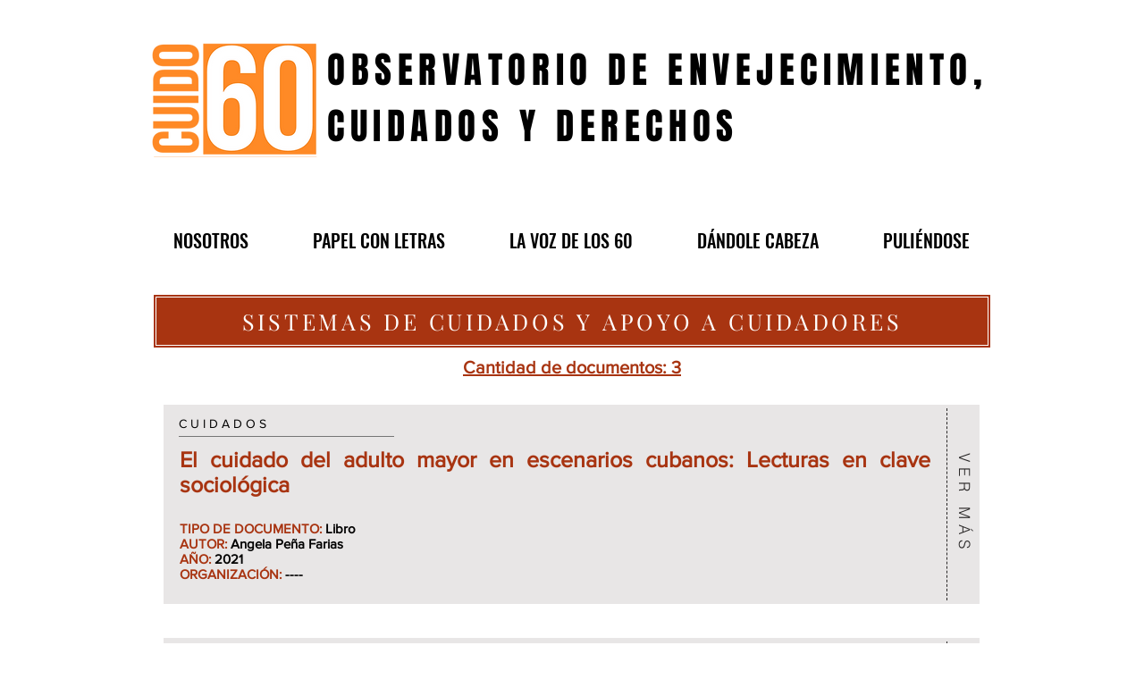

--- FILE ---
content_type: text/html; charset=UTF-8
request_url: https://www.cuido60.com/sistemas-de-cuidados-y-apoyo-a-cuidadore
body_size: 201909
content:
<!DOCTYPE html>
<html lang="es">
<head>
  
  <!-- SEO Tags -->
  <title>Sistemas de cuidados y apoyo a cuidadore | Cuido60</title>
  <link rel="canonical" href="https://www.cuido60.com/sistemas-de-cuidados-y-apoyo-a-cuidadore"/>
  <meta property="og:title" content="Sistemas de cuidados y apoyo a cuidadore | Cuido60"/>
  <meta property="og:url" content="https://www.cuido60.com/sistemas-de-cuidados-y-apoyo-a-cuidadore"/>
  <meta property="og:site_name" content="Cuido60"/>
  <meta property="og:type" content="website"/>
  <meta name="twitter:card" content="summary_large_image"/>
  <meta name="twitter:title" content="Sistemas de cuidados y apoyo a cuidadore | Cuido60"/>

  
  <meta charset='utf-8'>
  <meta name="viewport" content="width=device-width, initial-scale=1" id="wixDesktopViewport" />
  <meta http-equiv="X-UA-Compatible" content="IE=edge">
  <meta name="generator" content="Wix.com Website Builder"/>

  <link rel="icon" sizes="192x192" href="https://static.wixstatic.com/media/95fa09_e7a49a34a93d4d5b8d4c6dcde971a689%7Emv2.png/v1/fill/w_192%2Ch_192%2Clg_1%2Cusm_0.66_1.00_0.01/95fa09_e7a49a34a93d4d5b8d4c6dcde971a689%7Emv2.png" type="image/png"/>
  <link rel="shortcut icon" href="https://static.wixstatic.com/media/95fa09_e7a49a34a93d4d5b8d4c6dcde971a689%7Emv2.png/v1/fill/w_192%2Ch_192%2Clg_1%2Cusm_0.66_1.00_0.01/95fa09_e7a49a34a93d4d5b8d4c6dcde971a689%7Emv2.png" type="image/png"/>
  <link rel="apple-touch-icon" href="https://static.wixstatic.com/media/95fa09_e7a49a34a93d4d5b8d4c6dcde971a689%7Emv2.png/v1/fill/w_180%2Ch_180%2Clg_1%2Cusm_0.66_1.00_0.01/95fa09_e7a49a34a93d4d5b8d4c6dcde971a689%7Emv2.png" type="image/png"/>

  <!-- Safari Pinned Tab Icon -->
  <!-- <link rel="mask-icon" href="https://static.wixstatic.com/media/95fa09_e7a49a34a93d4d5b8d4c6dcde971a689%7Emv2.png/v1/fill/w_192%2Ch_192%2Clg_1%2Cusm_0.66_1.00_0.01/95fa09_e7a49a34a93d4d5b8d4c6dcde971a689%7Emv2.png"> -->

  <!-- Original trials -->
  


  <!-- Segmenter Polyfill -->
  <script>
    if (!window.Intl || !window.Intl.Segmenter) {
      (function() {
        var script = document.createElement('script');
        script.src = 'https://static.parastorage.com/unpkg/@formatjs/intl-segmenter@11.7.10/polyfill.iife.js';
        document.head.appendChild(script);
      })();
    }
  </script>

  <!-- Legacy Polyfills -->
  <script nomodule="" src="https://static.parastorage.com/unpkg/core-js-bundle@3.2.1/minified.js"></script>
  <script nomodule="" src="https://static.parastorage.com/unpkg/focus-within-polyfill@5.0.9/dist/focus-within-polyfill.js"></script>

  <!-- Performance API Polyfills -->
  <script>
  (function () {
    var noop = function noop() {};
    if ("performance" in window === false) {
      window.performance = {};
    }
    window.performance.mark = performance.mark || noop;
    window.performance.measure = performance.measure || noop;
    if ("now" in window.performance === false) {
      var nowOffset = Date.now();
      if (performance.timing && performance.timing.navigationStart) {
        nowOffset = performance.timing.navigationStart;
      }
      window.performance.now = function now() {
        return Date.now() - nowOffset;
      };
    }
  })();
  </script>

  <!-- Globals Definitions -->
  <script>
    (function () {
      var now = Date.now()
      window.initialTimestamps = {
        initialTimestamp: now,
        initialRequestTimestamp: Math.round(performance.timeOrigin ? performance.timeOrigin : now - performance.now())
      }

      window.thunderboltTag = "libs-releases-GA-local"
      window.thunderboltVersion = "1.16803.0"
    })();
  </script>

  <!-- Essential Viewer Model -->
  <script type="application/json" id="wix-essential-viewer-model">{"fleetConfig":{"fleetName":"thunderbolt-seo-renderer","type":"GA","code":0},"mode":{"qa":false,"enableTestApi":false,"debug":false,"ssrIndicator":false,"ssrOnly":false,"siteAssetsFallback":"enable","versionIndicator":false},"componentsLibrariesTopology":[{"artifactId":"editor-elements","namespace":"wixui","url":"https:\/\/static.parastorage.com\/services\/editor-elements\/1.14868.0"},{"artifactId":"editor-elements","namespace":"dsgnsys","url":"https:\/\/static.parastorage.com\/services\/editor-elements\/1.14868.0"}],"siteFeaturesConfigs":{"sessionManager":{"isRunningInDifferentSiteContext":false}},"language":{"userLanguage":"en"},"siteAssets":{"clientTopology":{"mediaRootUrl":"https:\/\/static.wixstatic.com","scriptsUrl":"static.parastorage.com","staticMediaUrl":"https:\/\/static.wixstatic.com\/media","moduleRepoUrl":"https:\/\/static.parastorage.com\/unpkg","fileRepoUrl":"https:\/\/static.parastorage.com\/services","viewerAppsUrl":"https:\/\/viewer-apps.parastorage.com","viewerAssetsUrl":"https:\/\/viewer-assets.parastorage.com","siteAssetsUrl":"https:\/\/siteassets.parastorage.com","pageJsonServerUrls":["https:\/\/pages.parastorage.com","https:\/\/staticorigin.wixstatic.com","https:\/\/www.cuido60.com","https:\/\/fallback.wix.com\/wix-html-editor-pages-webapp\/page"],"pathOfTBModulesInFileRepoForFallback":"wix-thunderbolt\/dist\/"}},"siteFeatures":["accessibility","appMonitoring","assetsLoader","businessLogger","captcha","clickHandlerRegistrar","commonConfig","componentsLoader","componentsRegistry","consentPolicy","cyclicTabbing","domSelectors","dynamicPages","environmentWixCodeSdk","environment","lightbox","locationWixCodeSdk","mpaNavigation","navigationManager","navigationPhases","ooi","pages","panorama","renderer","reporter","routerFetch","router","scrollRestoration","seoWixCodeSdk","seo","sessionManager","siteMembersWixCodeSdk","siteMembers","siteScrollBlocker","siteWixCodeSdk","speculationRules","ssrCache","stores","structureApi","thunderboltInitializer","tpaCommons","translations","usedPlatformApis","warmupData","windowMessageRegistrar","windowWixCodeSdk","wixCustomElementComponent","wixEmbedsApi","componentsReact","platform"],"site":{"externalBaseUrl":"https:\/\/www.cuido60.com","isSEO":true},"media":{"staticMediaUrl":"https:\/\/static.wixstatic.com\/media","mediaRootUrl":"https:\/\/static.wixstatic.com\/","staticVideoUrl":"https:\/\/video.wixstatic.com\/"},"requestUrl":"https:\/\/www.cuido60.com\/sistemas-de-cuidados-y-apoyo-a-cuidadore","rollout":{"siteAssetsVersionsRollout":false,"isDACRollout":0,"isTBRollout":false},"commonConfig":{"brand":"wix","host":"VIEWER","bsi":"","consentPolicy":{},"consentPolicyHeader":{},"siteRevision":"1649","renderingFlow":"NONE","language":"en","locale":"es-co"},"interactionSampleRatio":0.01,"dynamicModelUrl":"https:\/\/www.cuido60.com\/_api\/v2\/dynamicmodel","accessTokensUrl":"https:\/\/www.cuido60.com\/_api\/v1\/access-tokens","isExcludedFromSecurityExperiments":false,"experiments":{"specs.thunderbolt.hardenFetchAndXHR":true,"specs.thunderbolt.securityExperiments":true}}</script>
  <script>window.viewerModel = JSON.parse(document.getElementById('wix-essential-viewer-model').textContent)</script>

  <script>
    window.commonConfig = viewerModel.commonConfig
  </script>

  
  <!-- BEGIN handleAccessTokens bundle -->

  <script data-url="https://static.parastorage.com/services/wix-thunderbolt/dist/handleAccessTokens.inline.4f2f9a53.bundle.min.js">(()=>{"use strict";function e(e){let{context:o,property:r,value:n,enumerable:i=!0}=e,c=e.get,l=e.set;if(!r||void 0===n&&!c&&!l)return new Error("property and value are required");let a=o||globalThis,s=a?.[r],u={};if(void 0!==n)u.value=n;else{if(c){let e=t(c);e&&(u.get=e)}if(l){let e=t(l);e&&(u.set=e)}}let p={...u,enumerable:i||!1,configurable:!1};void 0!==n&&(p.writable=!1);try{Object.defineProperty(a,r,p)}catch(e){return e instanceof TypeError?s:e}return s}function t(e,t){return"function"==typeof e?e:!0===e?.async&&"function"==typeof e.func?t?async function(t){return e.func(t)}:async function(){return e.func()}:"function"==typeof e?.func?e.func:void 0}try{e({property:"strictDefine",value:e})}catch{}try{e({property:"defineStrictObject",value:r})}catch{}try{e({property:"defineStrictMethod",value:n})}catch{}var o=["toString","toLocaleString","valueOf","constructor","prototype"];function r(t){let{context:n,property:c,propertiesToExclude:l=[],skipPrototype:a=!1,hardenPrototypePropertiesToExclude:s=[]}=t;if(!c)return new Error("property is required");let u=(n||globalThis)[c],p={},f=i(n,c);u&&("object"==typeof u||"function"==typeof u)&&Reflect.ownKeys(u).forEach(t=>{if(!l.includes(t)&&!o.includes(t)){let o=i(u,t);if(o&&(o.writable||o.configurable)){let{value:r,get:n,set:i,enumerable:c=!1}=o,l={};void 0!==r?l.value=r:n?l.get=n:i&&(l.set=i);try{let o=e({context:u,property:t,...l,enumerable:c});p[t]=o}catch(e){if(!(e instanceof TypeError))throw e;try{p[t]=o.value||o.get||o.set}catch{}}}}});let d={originalObject:u,originalProperties:p};if(!a&&void 0!==u?.prototype){let e=r({context:u,property:"prototype",propertiesToExclude:s,skipPrototype:!0});e instanceof Error||(d.originalPrototype=e?.originalObject,d.originalPrototypeProperties=e?.originalProperties)}return e({context:n,property:c,value:u,enumerable:f?.enumerable}),d}function n(t,o){let r=(o||globalThis)[t],n=i(o||globalThis,t);return r&&n&&(n.writable||n.configurable)?(Object.freeze(r),e({context:globalThis,property:t,value:r})):r}function i(e,t){if(e&&t)try{return Reflect.getOwnPropertyDescriptor(e,t)}catch{return}}function c(e){if("string"!=typeof e)return e;try{return decodeURIComponent(e).toLowerCase().trim()}catch{return e.toLowerCase().trim()}}function l(e,t){let o="";if("string"==typeof e)o=e.split("=")[0]?.trim()||"";else{if(!e||"string"!=typeof e.name)return!1;o=e.name}return t.has(c(o)||"")}function a(e,t){let o;return o="string"==typeof e?e.split(";").map(e=>e.trim()).filter(e=>e.length>0):e||[],o.filter(e=>!l(e,t))}var s=null;function u(){return null===s&&(s=typeof Document>"u"?void 0:Object.getOwnPropertyDescriptor(Document.prototype,"cookie")),s}function p(t,o){if(!globalThis?.cookieStore)return;let r=globalThis.cookieStore.get.bind(globalThis.cookieStore),n=globalThis.cookieStore.getAll.bind(globalThis.cookieStore),i=globalThis.cookieStore.set.bind(globalThis.cookieStore),c=globalThis.cookieStore.delete.bind(globalThis.cookieStore);return e({context:globalThis.CookieStore.prototype,property:"get",value:async function(e){return l(("string"==typeof e?e:e.name)||"",t)?null:r.call(this,e)},enumerable:!0}),e({context:globalThis.CookieStore.prototype,property:"getAll",value:async function(){return a(await n.apply(this,Array.from(arguments)),t)},enumerable:!0}),e({context:globalThis.CookieStore.prototype,property:"set",value:async function(){let e=Array.from(arguments);if(!l(1===e.length?e[0].name:e[0],t))return i.apply(this,e);o&&console.warn(o)},enumerable:!0}),e({context:globalThis.CookieStore.prototype,property:"delete",value:async function(){let e=Array.from(arguments);if(!l(1===e.length?e[0].name:e[0],t))return c.apply(this,e)},enumerable:!0}),e({context:globalThis.cookieStore,property:"prototype",value:globalThis.CookieStore.prototype,enumerable:!1}),e({context:globalThis,property:"cookieStore",value:globalThis.cookieStore,enumerable:!0}),{get:r,getAll:n,set:i,delete:c}}var f=["TextEncoder","TextDecoder","XMLHttpRequestEventTarget","EventTarget","URL","JSON","Reflect","Object","Array","Map","Set","WeakMap","WeakSet","Promise","Symbol","Error"],d=["addEventListener","removeEventListener","dispatchEvent","encodeURI","encodeURIComponent","decodeURI","decodeURIComponent"];const y=(e,t)=>{try{const o=t?t.get.call(document):document.cookie;return o.split(";").map(e=>e.trim()).filter(t=>t?.startsWith(e))[0]?.split("=")[1]}catch(e){return""}},g=(e="",t="",o="/")=>`${e}=; ${t?`domain=${t};`:""} max-age=0; path=${o}; expires=Thu, 01 Jan 1970 00:00:01 GMT`;function m(){(function(){if("undefined"!=typeof window){const e=performance.getEntriesByType("navigation")[0];return"back_forward"===(e?.type||"")}return!1})()&&function(){const{counter:e}=function(){const e=b("getItem");if(e){const[t,o]=e.split("-"),r=o?parseInt(o,10):0;if(r>=3){const e=t?Number(t):0;if(Date.now()-e>6e4)return{counter:0}}return{counter:r}}return{counter:0}}();e<3?(!function(e=1){b("setItem",`${Date.now()}-${e}`)}(e+1),window.location.reload()):console.error("ATS: Max reload attempts reached")}()}function b(e,t){try{return sessionStorage[e]("reload",t||"")}catch(e){console.error("ATS: Error calling sessionStorage:",e)}}const h="client-session-bind",v="sec-fetch-unsupported",{experiments:w}=window.viewerModel,T=[h,"client-binding",v,"svSession","smSession","server-session-bind","wixSession2","wixSession3"].map(e=>e.toLowerCase()),{cookie:S}=function(t,o){let r=new Set(t);return e({context:document,property:"cookie",set:{func:e=>function(e,t,o,r){let n=u(),i=c(t.split(";")[0]||"")||"";[...o].every(e=>!i.startsWith(e.toLowerCase()))&&n?.set?n.set.call(e,t):r&&console.warn(r)}(document,e,r,o)},get:{func:()=>function(e,t){let o=u();if(!o?.get)throw new Error("Cookie descriptor or getter not available");return a(o.get.call(e),t).join("; ")}(document,r)},enumerable:!0}),{cookieStore:p(r,o),cookie:u()}}(T),k="tbReady",x="security_overrideGlobals",{experiments:E,siteFeaturesConfigs:C,accessTokensUrl:P}=window.viewerModel,R=P,M={},O=(()=>{const e=y(h,S);if(w["specs.thunderbolt.browserCacheReload"]){y(v,S)||e?b("removeItem"):m()}return(()=>{const e=g(h),t=g(h,location.hostname);S.set.call(document,e),S.set.call(document,t)})(),e})();O&&(M["client-binding"]=O);const D=fetch;addEventListener(k,function e(t){const{logger:o}=t.detail;try{window.tb.init({fetch:D,fetchHeaders:M})}catch(e){const t=new Error("TB003");o.meter(`${x}_${t.message}`,{paramsOverrides:{errorType:x,eventString:t.message}}),window?.viewerModel?.mode.debug&&console.error(e)}finally{removeEventListener(k,e)}}),E["specs.thunderbolt.hardenFetchAndXHR"]||(window.fetchDynamicModel=()=>C.sessionManager.isRunningInDifferentSiteContext?Promise.resolve({}):fetch(R,{credentials:"same-origin",headers:M}).then(function(e){if(!e.ok)throw new Error(`[${e.status}]${e.statusText}`);return e.json()}),window.dynamicModelPromise=window.fetchDynamicModel())})();
//# sourceMappingURL=https://static.parastorage.com/services/wix-thunderbolt/dist/handleAccessTokens.inline.4f2f9a53.bundle.min.js.map</script>

<!-- END handleAccessTokens bundle -->

<!-- BEGIN overrideGlobals bundle -->

<script data-url="https://static.parastorage.com/services/wix-thunderbolt/dist/overrideGlobals.inline.ec13bfcf.bundle.min.js">(()=>{"use strict";function e(e){let{context:r,property:o,value:n,enumerable:i=!0}=e,c=e.get,a=e.set;if(!o||void 0===n&&!c&&!a)return new Error("property and value are required");let l=r||globalThis,u=l?.[o],s={};if(void 0!==n)s.value=n;else{if(c){let e=t(c);e&&(s.get=e)}if(a){let e=t(a);e&&(s.set=e)}}let p={...s,enumerable:i||!1,configurable:!1};void 0!==n&&(p.writable=!1);try{Object.defineProperty(l,o,p)}catch(e){return e instanceof TypeError?u:e}return u}function t(e,t){return"function"==typeof e?e:!0===e?.async&&"function"==typeof e.func?t?async function(t){return e.func(t)}:async function(){return e.func()}:"function"==typeof e?.func?e.func:void 0}try{e({property:"strictDefine",value:e})}catch{}try{e({property:"defineStrictObject",value:o})}catch{}try{e({property:"defineStrictMethod",value:n})}catch{}var r=["toString","toLocaleString","valueOf","constructor","prototype"];function o(t){let{context:n,property:c,propertiesToExclude:a=[],skipPrototype:l=!1,hardenPrototypePropertiesToExclude:u=[]}=t;if(!c)return new Error("property is required");let s=(n||globalThis)[c],p={},f=i(n,c);s&&("object"==typeof s||"function"==typeof s)&&Reflect.ownKeys(s).forEach(t=>{if(!a.includes(t)&&!r.includes(t)){let r=i(s,t);if(r&&(r.writable||r.configurable)){let{value:o,get:n,set:i,enumerable:c=!1}=r,a={};void 0!==o?a.value=o:n?a.get=n:i&&(a.set=i);try{let r=e({context:s,property:t,...a,enumerable:c});p[t]=r}catch(e){if(!(e instanceof TypeError))throw e;try{p[t]=r.value||r.get||r.set}catch{}}}}});let d={originalObject:s,originalProperties:p};if(!l&&void 0!==s?.prototype){let e=o({context:s,property:"prototype",propertiesToExclude:u,skipPrototype:!0});e instanceof Error||(d.originalPrototype=e?.originalObject,d.originalPrototypeProperties=e?.originalProperties)}return e({context:n,property:c,value:s,enumerable:f?.enumerable}),d}function n(t,r){let o=(r||globalThis)[t],n=i(r||globalThis,t);return o&&n&&(n.writable||n.configurable)?(Object.freeze(o),e({context:globalThis,property:t,value:o})):o}function i(e,t){if(e&&t)try{return Reflect.getOwnPropertyDescriptor(e,t)}catch{return}}function c(e){if("string"!=typeof e)return e;try{return decodeURIComponent(e).toLowerCase().trim()}catch{return e.toLowerCase().trim()}}function a(e,t){return e instanceof Headers?e.forEach((r,o)=>{l(o,t)||e.delete(o)}):Object.keys(e).forEach(r=>{l(r,t)||delete e[r]}),e}function l(e,t){return!t.has(c(e)||"")}function u(e,t){let r=!0,o=function(e){let t,r;if(globalThis.Request&&e instanceof Request)t=e.url;else{if("function"!=typeof e?.toString)throw new Error("Unsupported type for url");t=e.toString()}try{return new URL(t).pathname}catch{return r=t.replace(/#.+/gi,"").split("?").shift(),r.startsWith("/")?r:`/${r}`}}(e),n=c(o);return n&&t.some(e=>n.includes(e))&&(r=!1),r}function s(t,r,o){let n=fetch,i=XMLHttpRequest,c=new Set(r);function s(){let e=new i,r=e.open,n=e.setRequestHeader;return e.open=function(){let n=Array.from(arguments),i=n[1];if(n.length<2||u(i,t))return r.apply(e,n);throw new Error(o||`Request not allowed for path ${i}`)},e.setRequestHeader=function(t,r){l(decodeURIComponent(t),c)&&n.call(e,t,r)},e}return e({property:"fetch",value:function(){let e=function(e,t){return globalThis.Request&&e[0]instanceof Request&&e[0]?.headers?a(e[0].headers,t):e[1]?.headers&&a(e[1].headers,t),e}(arguments,c);return u(arguments[0],t)?n.apply(globalThis,Array.from(e)):new Promise((e,t)=>{t(new Error(o||`Request not allowed for path ${arguments[0]}`))})},enumerable:!0}),e({property:"XMLHttpRequest",value:s,enumerable:!0}),Object.keys(i).forEach(e=>{s[e]=i[e]}),{fetch:n,XMLHttpRequest:i}}var p=["TextEncoder","TextDecoder","XMLHttpRequestEventTarget","EventTarget","URL","JSON","Reflect","Object","Array","Map","Set","WeakMap","WeakSet","Promise","Symbol","Error"],f=["addEventListener","removeEventListener","dispatchEvent","encodeURI","encodeURIComponent","decodeURI","decodeURIComponent"];const d=function(){let t=globalThis.open,r=document.open;function o(e,r,o){let n="string"!=typeof e,i=t.call(window,e,r,o);return n||e&&function(e){return e.startsWith("//")&&/(?:[a-z0-9](?:[a-z0-9-]{0,61}[a-z0-9])?\.)+[a-z0-9][a-z0-9-]{0,61}[a-z0-9]/g.test(`${location.protocol}:${e}`)&&(e=`${location.protocol}${e}`),!e.startsWith("http")||new URL(e).hostname===location.hostname}(e)?{}:i}return e({property:"open",value:o,context:globalThis,enumerable:!0}),e({property:"open",value:function(e,t,n){return e?o(e,t,n):r.call(document,e||"",t||"",n||"")},context:document,enumerable:!0}),{open:t,documentOpen:r}},y=function(){let t=document.createElement,r=Element.prototype.setAttribute,o=Element.prototype.setAttributeNS;return e({property:"createElement",context:document,value:function(n,i){let a=t.call(document,n,i);if("iframe"===c(n)){e({property:"srcdoc",context:a,get:()=>"",set:()=>{console.warn("`srcdoc` is not allowed in iframe elements.")}});let t=function(e,t){"srcdoc"!==e.toLowerCase()?r.call(a,e,t):console.warn("`srcdoc` attribute is not allowed to be set.")},n=function(e,t,r){"srcdoc"!==t.toLowerCase()?o.call(a,e,t,r):console.warn("`srcdoc` attribute is not allowed to be set.")};a.setAttribute=t,a.setAttributeNS=n}return a},enumerable:!0}),{createElement:t,setAttribute:r,setAttributeNS:o}},m=["client-binding"],b=["/_api/v1/access-tokens","/_api/v2/dynamicmodel","/_api/one-app-session-web/v3/businesses"],h=function(){let t=setTimeout,r=setInterval;return o("setTimeout",0,globalThis),o("setInterval",0,globalThis),{setTimeout:t,setInterval:r};function o(t,r,o){let n=o||globalThis,i=n[t];if(!i||"function"!=typeof i)throw new Error(`Function ${t} not found or is not a function`);e({property:t,value:function(){let e=Array.from(arguments);if("string"!=typeof e[r])return i.apply(n,e);console.warn(`Calling ${t} with a String Argument at index ${r} is not allowed`)},context:o,enumerable:!0})}},v=function(){if(navigator&&"serviceWorker"in navigator){let t=navigator.serviceWorker.register;return e({context:navigator.serviceWorker,property:"register",value:function(){console.log("Service worker registration is not allowed")},enumerable:!0}),{register:t}}return{}};performance.mark("overrideGlobals started");const{isExcludedFromSecurityExperiments:g,experiments:w}=window.viewerModel,E=!g&&w["specs.thunderbolt.securityExperiments"];try{d(),E&&y(),w["specs.thunderbolt.hardenFetchAndXHR"]&&E&&s(b,m),v(),(e=>{let t=[],r=[];r=r.concat(["TextEncoder","TextDecoder"]),e&&(r=r.concat(["XMLHttpRequestEventTarget","EventTarget"])),r=r.concat(["URL","JSON"]),e&&(t=t.concat(["addEventListener","removeEventListener"])),t=t.concat(["encodeURI","encodeURIComponent","decodeURI","decodeURIComponent"]),r=r.concat(["String","Number"]),e&&r.push("Object"),r=r.concat(["Reflect"]),t.forEach(e=>{n(e),["addEventListener","removeEventListener"].includes(e)&&n(e,document)}),r.forEach(e=>{o({property:e})})})(E),E&&h()}catch(e){window?.viewerModel?.mode.debug&&console.error(e);const t=new Error("TB006");window.fedops?.reportError(t,"security_overrideGlobals"),window.Sentry?window.Sentry.captureException(t):globalThis.defineStrictProperty("sentryBuffer",[t],window,!1)}performance.mark("overrideGlobals ended")})();
//# sourceMappingURL=https://static.parastorage.com/services/wix-thunderbolt/dist/overrideGlobals.inline.ec13bfcf.bundle.min.js.map</script>

<!-- END overrideGlobals bundle -->


  
  <script>
    window.commonConfig = viewerModel.commonConfig

	
  </script>

  <!-- Initial CSS -->
  <style data-url="https://static.parastorage.com/services/wix-thunderbolt/dist/main.347af09f.min.css">@keyframes slide-horizontal-new{0%{transform:translateX(100%)}}@keyframes slide-horizontal-old{80%{opacity:1}to{opacity:0;transform:translateX(-100%)}}@keyframes slide-vertical-new{0%{transform:translateY(-100%)}}@keyframes slide-vertical-old{80%{opacity:1}to{opacity:0;transform:translateY(100%)}}@keyframes out-in-new{0%{opacity:0}}@keyframes out-in-old{to{opacity:0}}:root:active-view-transition{view-transition-name:none}::view-transition{pointer-events:none}:root:active-view-transition::view-transition-new(page-group),:root:active-view-transition::view-transition-old(page-group){animation-duration:.6s;cursor:wait;pointer-events:all}:root:active-view-transition-type(SlideHorizontal)::view-transition-old(page-group){animation:slide-horizontal-old .6s cubic-bezier(.83,0,.17,1) forwards;mix-blend-mode:normal}:root:active-view-transition-type(SlideHorizontal)::view-transition-new(page-group){animation:slide-horizontal-new .6s cubic-bezier(.83,0,.17,1) backwards;mix-blend-mode:normal}:root:active-view-transition-type(SlideVertical)::view-transition-old(page-group){animation:slide-vertical-old .6s cubic-bezier(.83,0,.17,1) forwards;mix-blend-mode:normal}:root:active-view-transition-type(SlideVertical)::view-transition-new(page-group){animation:slide-vertical-new .6s cubic-bezier(.83,0,.17,1) backwards;mix-blend-mode:normal}:root:active-view-transition-type(OutIn)::view-transition-old(page-group){animation:out-in-old .35s cubic-bezier(.22,1,.36,1) forwards}:root:active-view-transition-type(OutIn)::view-transition-new(page-group){animation:out-in-new .35s cubic-bezier(.64,0,.78,0) .35s backwards}@media(prefers-reduced-motion:reduce){::view-transition-group(*),::view-transition-new(*),::view-transition-old(*){animation:none!important}}body,html{background:transparent;border:0;margin:0;outline:0;padding:0;vertical-align:baseline}body{--scrollbar-width:0px;font-family:Arial,Helvetica,sans-serif;font-size:10px}body,html{height:100%}body{overflow-x:auto;overflow-y:scroll}body:not(.responsive) #site-root{min-width:var(--site-width);width:100%}body:not([data-js-loaded]) [data-hide-prejs]{visibility:hidden}interact-element{display:contents}#SITE_CONTAINER{position:relative}:root{--one-unit:1vw;--section-max-width:9999px;--spx-stopper-max:9999px;--spx-stopper-min:0px;--browser-zoom:1}@supports(-webkit-appearance:none) and (stroke-color:transparent){:root{--safari-sticky-fix:opacity;--experimental-safari-sticky-fix:translateZ(0)}}@supports(container-type:inline-size){:root{--one-unit:1cqw}}[id^=oldHoverBox-]{mix-blend-mode:plus-lighter;transition:opacity .5s ease,visibility .5s ease}[data-mesh-id$=inlineContent-gridContainer]:has(>[id^=oldHoverBox-]){isolation:isolate}</style>
<style data-url="https://static.parastorage.com/services/wix-thunderbolt/dist/main.renderer.25146d00.min.css">a,abbr,acronym,address,applet,b,big,blockquote,button,caption,center,cite,code,dd,del,dfn,div,dl,dt,em,fieldset,font,footer,form,h1,h2,h3,h4,h5,h6,header,i,iframe,img,ins,kbd,label,legend,li,nav,object,ol,p,pre,q,s,samp,section,small,span,strike,strong,sub,sup,table,tbody,td,tfoot,th,thead,title,tr,tt,u,ul,var{background:transparent;border:0;margin:0;outline:0;padding:0;vertical-align:baseline}input,select,textarea{box-sizing:border-box;font-family:Helvetica,Arial,sans-serif}ol,ul{list-style:none}blockquote,q{quotes:none}ins{text-decoration:none}del{text-decoration:line-through}table{border-collapse:collapse;border-spacing:0}a{cursor:pointer;text-decoration:none}.testStyles{overflow-y:hidden}.reset-button{-webkit-appearance:none;background:none;border:0;color:inherit;font:inherit;line-height:normal;outline:0;overflow:visible;padding:0;-webkit-user-select:none;-moz-user-select:none;-ms-user-select:none}:focus{outline:none}body.device-mobile-optimized:not(.disable-site-overflow){overflow-x:hidden;overflow-y:scroll}body.device-mobile-optimized:not(.responsive) #SITE_CONTAINER{margin-left:auto;margin-right:auto;overflow-x:visible;position:relative;width:320px}body.device-mobile-optimized:not(.responsive):not(.blockSiteScrolling) #SITE_CONTAINER{margin-top:0}body.device-mobile-optimized>*{max-width:100%!important}body.device-mobile-optimized #site-root{overflow-x:hidden;overflow-y:hidden}@supports(overflow:clip){body.device-mobile-optimized #site-root{overflow-x:clip;overflow-y:clip}}body.device-mobile-non-optimized #SITE_CONTAINER #site-root{overflow-x:clip;overflow-y:clip}body.device-mobile-non-optimized.fullScreenMode{background-color:#5f6360}body.device-mobile-non-optimized.fullScreenMode #MOBILE_ACTIONS_MENU,body.device-mobile-non-optimized.fullScreenMode #SITE_BACKGROUND,body.device-mobile-non-optimized.fullScreenMode #site-root,body.fullScreenMode #WIX_ADS{visibility:hidden}body.fullScreenMode{overflow-x:hidden!important;overflow-y:hidden!important}body.fullScreenMode.device-mobile-optimized #TINY_MENU{opacity:0;pointer-events:none}body.fullScreenMode-scrollable.device-mobile-optimized{overflow-x:hidden!important;overflow-y:auto!important}body.fullScreenMode-scrollable.device-mobile-optimized #masterPage,body.fullScreenMode-scrollable.device-mobile-optimized #site-root{overflow-x:hidden!important;overflow-y:hidden!important}body.fullScreenMode-scrollable.device-mobile-optimized #SITE_BACKGROUND,body.fullScreenMode-scrollable.device-mobile-optimized #masterPage{height:auto!important}body.fullScreenMode-scrollable.device-mobile-optimized #masterPage.mesh-layout{height:0!important}body.blockSiteScrolling,body.siteScrollingBlocked{position:fixed;width:100%}body.siteScrollingBlockedIOSFix{overflow:hidden!important}body.blockSiteScrolling #SITE_CONTAINER{margin-top:calc(var(--blocked-site-scroll-margin-top)*-1)}#site-root{margin:0 auto;min-height:100%;position:relative;top:var(--wix-ads-height)}#site-root img:not([src]){visibility:hidden}#site-root svg img:not([src]){visibility:visible}.auto-generated-link{color:inherit}#SCROLL_TO_BOTTOM,#SCROLL_TO_TOP{height:0}.has-click-trigger{cursor:pointer}.fullScreenOverlay{bottom:0;display:flex;justify-content:center;left:0;overflow-y:hidden;position:fixed;right:0;top:-60px;z-index:1005}.fullScreenOverlay>.fullScreenOverlayContent{bottom:0;left:0;margin:0 auto;overflow:hidden;position:absolute;right:0;top:60px;transform:translateZ(0)}[data-mesh-id$=centeredContent],[data-mesh-id$=form],[data-mesh-id$=inlineContent]{pointer-events:none;position:relative}[data-mesh-id$=-gridWrapper],[data-mesh-id$=-rotated-wrapper]{pointer-events:none}[data-mesh-id$=-gridContainer]>*,[data-mesh-id$=-rotated-wrapper]>*,[data-mesh-id$=inlineContent]>:not([data-mesh-id$=-gridContainer]){pointer-events:auto}.device-mobile-optimized #masterPage.mesh-layout #SOSP_CONTAINER_CUSTOM_ID{grid-area:2/1/3/2;-ms-grid-row:2;position:relative}#masterPage.mesh-layout{-ms-grid-rows:max-content max-content min-content max-content;-ms-grid-columns:100%;align-items:start;display:-ms-grid;display:grid;grid-template-columns:100%;grid-template-rows:max-content max-content min-content max-content;justify-content:stretch}#masterPage.mesh-layout #PAGES_CONTAINER,#masterPage.mesh-layout #SITE_FOOTER-placeholder,#masterPage.mesh-layout #SITE_FOOTER_WRAPPER,#masterPage.mesh-layout #SITE_HEADER-placeholder,#masterPage.mesh-layout #SITE_HEADER_WRAPPER,#masterPage.mesh-layout #SOSP_CONTAINER_CUSTOM_ID[data-state~=mobileView],#masterPage.mesh-layout #soapAfterPagesContainer,#masterPage.mesh-layout #soapBeforePagesContainer{-ms-grid-row-align:start;-ms-grid-column-align:start;-ms-grid-column:1}#masterPage.mesh-layout #SITE_HEADER-placeholder,#masterPage.mesh-layout #SITE_HEADER_WRAPPER{grid-area:1/1/2/2;-ms-grid-row:1}#masterPage.mesh-layout #PAGES_CONTAINER,#masterPage.mesh-layout #soapAfterPagesContainer,#masterPage.mesh-layout #soapBeforePagesContainer{grid-area:3/1/4/2;-ms-grid-row:3}#masterPage.mesh-layout #soapAfterPagesContainer,#masterPage.mesh-layout #soapBeforePagesContainer{width:100%}#masterPage.mesh-layout #PAGES_CONTAINER{align-self:stretch}#masterPage.mesh-layout main#PAGES_CONTAINER{display:block}#masterPage.mesh-layout #SITE_FOOTER-placeholder,#masterPage.mesh-layout #SITE_FOOTER_WRAPPER{grid-area:4/1/5/2;-ms-grid-row:4}#masterPage.mesh-layout #SITE_PAGES,#masterPage.mesh-layout [data-mesh-id=PAGES_CONTAINERcenteredContent],#masterPage.mesh-layout [data-mesh-id=PAGES_CONTAINERinlineContent]{height:100%}#masterPage.mesh-layout.desktop>*{width:100%}#masterPage.mesh-layout #PAGES_CONTAINER,#masterPage.mesh-layout #SITE_FOOTER,#masterPage.mesh-layout #SITE_FOOTER_WRAPPER,#masterPage.mesh-layout #SITE_HEADER,#masterPage.mesh-layout #SITE_HEADER_WRAPPER,#masterPage.mesh-layout #SITE_PAGES,#masterPage.mesh-layout #masterPageinlineContent{position:relative}#masterPage.mesh-layout #SITE_HEADER{grid-area:1/1/2/2}#masterPage.mesh-layout #SITE_FOOTER{grid-area:4/1/5/2}#masterPage.mesh-layout.overflow-x-clip #SITE_FOOTER,#masterPage.mesh-layout.overflow-x-clip #SITE_HEADER{overflow-x:clip}[data-z-counter]{z-index:0}[data-z-counter="0"]{z-index:auto}.wixSiteProperties{-webkit-font-smoothing:antialiased;-moz-osx-font-smoothing:grayscale}:root{--wst-button-color-fill-primary:rgb(var(--color_48));--wst-button-color-border-primary:rgb(var(--color_49));--wst-button-color-text-primary:rgb(var(--color_50));--wst-button-color-fill-primary-hover:rgb(var(--color_51));--wst-button-color-border-primary-hover:rgb(var(--color_52));--wst-button-color-text-primary-hover:rgb(var(--color_53));--wst-button-color-fill-primary-disabled:rgb(var(--color_54));--wst-button-color-border-primary-disabled:rgb(var(--color_55));--wst-button-color-text-primary-disabled:rgb(var(--color_56));--wst-button-color-fill-secondary:rgb(var(--color_57));--wst-button-color-border-secondary:rgb(var(--color_58));--wst-button-color-text-secondary:rgb(var(--color_59));--wst-button-color-fill-secondary-hover:rgb(var(--color_60));--wst-button-color-border-secondary-hover:rgb(var(--color_61));--wst-button-color-text-secondary-hover:rgb(var(--color_62));--wst-button-color-fill-secondary-disabled:rgb(var(--color_63));--wst-button-color-border-secondary-disabled:rgb(var(--color_64));--wst-button-color-text-secondary-disabled:rgb(var(--color_65));--wst-color-fill-base-1:rgb(var(--color_36));--wst-color-fill-base-2:rgb(var(--color_37));--wst-color-fill-base-shade-1:rgb(var(--color_38));--wst-color-fill-base-shade-2:rgb(var(--color_39));--wst-color-fill-base-shade-3:rgb(var(--color_40));--wst-color-fill-accent-1:rgb(var(--color_41));--wst-color-fill-accent-2:rgb(var(--color_42));--wst-color-fill-accent-3:rgb(var(--color_43));--wst-color-fill-accent-4:rgb(var(--color_44));--wst-color-fill-background-primary:rgb(var(--color_11));--wst-color-fill-background-secondary:rgb(var(--color_12));--wst-color-text-primary:rgb(var(--color_15));--wst-color-text-secondary:rgb(var(--color_14));--wst-color-action:rgb(var(--color_18));--wst-color-disabled:rgb(var(--color_39));--wst-color-title:rgb(var(--color_45));--wst-color-subtitle:rgb(var(--color_46));--wst-color-line:rgb(var(--color_47));--wst-font-style-h2:var(--font_2);--wst-font-style-h3:var(--font_3);--wst-font-style-h4:var(--font_4);--wst-font-style-h5:var(--font_5);--wst-font-style-h6:var(--font_6);--wst-font-style-body-large:var(--font_7);--wst-font-style-body-medium:var(--font_8);--wst-font-style-body-small:var(--font_9);--wst-font-style-body-x-small:var(--font_10);--wst-color-custom-1:rgb(var(--color_13));--wst-color-custom-2:rgb(var(--color_16));--wst-color-custom-3:rgb(var(--color_17));--wst-color-custom-4:rgb(var(--color_19));--wst-color-custom-5:rgb(var(--color_20));--wst-color-custom-6:rgb(var(--color_21));--wst-color-custom-7:rgb(var(--color_22));--wst-color-custom-8:rgb(var(--color_23));--wst-color-custom-9:rgb(var(--color_24));--wst-color-custom-10:rgb(var(--color_25));--wst-color-custom-11:rgb(var(--color_26));--wst-color-custom-12:rgb(var(--color_27));--wst-color-custom-13:rgb(var(--color_28));--wst-color-custom-14:rgb(var(--color_29));--wst-color-custom-15:rgb(var(--color_30));--wst-color-custom-16:rgb(var(--color_31));--wst-color-custom-17:rgb(var(--color_32));--wst-color-custom-18:rgb(var(--color_33));--wst-color-custom-19:rgb(var(--color_34));--wst-color-custom-20:rgb(var(--color_35))}.wix-presets-wrapper{display:contents}</style>

  <meta name="format-detection" content="telephone=no">
  <meta name="skype_toolbar" content="skype_toolbar_parser_compatible">
  
  

  

  

  <!-- head performance data start -->
  
  <!-- head performance data end -->
  

    


    
<style data-href="https://static.parastorage.com/services/editor-elements-library/dist/thunderbolt/rb_wixui.thunderbolt_bootstrap.a1b00b19.min.css">.cwL6XW{cursor:pointer}.sNF2R0{opacity:0}.hLoBV3{transition:opacity var(--transition-duration) cubic-bezier(.37,0,.63,1)}.Rdf41z,.hLoBV3{opacity:1}.ftlZWo{transition:opacity var(--transition-duration) cubic-bezier(.37,0,.63,1)}.ATGlOr,.ftlZWo{opacity:0}.KQSXD0{transition:opacity var(--transition-duration) cubic-bezier(.64,0,.78,0)}.KQSXD0,.pagQKE{opacity:1}._6zG5H{opacity:0;transition:opacity var(--transition-duration) cubic-bezier(.22,1,.36,1)}.BB49uC{transform:translateX(100%)}.j9xE1V{transition:transform var(--transition-duration) cubic-bezier(.87,0,.13,1)}.ICs7Rs,.j9xE1V{transform:translateX(0)}.DxijZJ{transition:transform var(--transition-duration) cubic-bezier(.87,0,.13,1)}.B5kjYq,.DxijZJ{transform:translateX(-100%)}.cJijIV{transition:transform var(--transition-duration) cubic-bezier(.87,0,.13,1)}.cJijIV,.hOxaWM{transform:translateX(0)}.T9p3fN{transform:translateX(100%);transition:transform var(--transition-duration) cubic-bezier(.87,0,.13,1)}.qDxYJm{transform:translateY(100%)}.aA9V0P{transition:transform var(--transition-duration) cubic-bezier(.87,0,.13,1)}.YPXPAS,.aA9V0P{transform:translateY(0)}.Xf2zsA{transition:transform var(--transition-duration) cubic-bezier(.87,0,.13,1)}.Xf2zsA,.y7Kt7s{transform:translateY(-100%)}.EeUgMu{transition:transform var(--transition-duration) cubic-bezier(.87,0,.13,1)}.EeUgMu,.fdHrtm{transform:translateY(0)}.WIFaG4{transform:translateY(100%);transition:transform var(--transition-duration) cubic-bezier(.87,0,.13,1)}body:not(.responsive) .JsJXaX{overflow-x:clip}:root:active-view-transition .JsJXaX{view-transition-name:page-group}.AnQkDU{display:grid;grid-template-columns:1fr;grid-template-rows:1fr;height:100%}.AnQkDU>div{align-self:stretch!important;grid-area:1/1/2/2;justify-self:stretch!important}.StylableButton2545352419__root{-archetype:box;border:none;box-sizing:border-box;cursor:pointer;display:block;height:100%;min-height:10px;min-width:10px;padding:0;touch-action:manipulation;width:100%}.StylableButton2545352419__root[disabled]{pointer-events:none}.StylableButton2545352419__root:not(:hover):not([disabled]).StylableButton2545352419--hasBackgroundColor{background-color:var(--corvid-background-color)!important}.StylableButton2545352419__root:hover:not([disabled]).StylableButton2545352419--hasHoverBackgroundColor{background-color:var(--corvid-hover-background-color)!important}.StylableButton2545352419__root:not(:hover)[disabled].StylableButton2545352419--hasDisabledBackgroundColor{background-color:var(--corvid-disabled-background-color)!important}.StylableButton2545352419__root:not(:hover):not([disabled]).StylableButton2545352419--hasBorderColor{border-color:var(--corvid-border-color)!important}.StylableButton2545352419__root:hover:not([disabled]).StylableButton2545352419--hasHoverBorderColor{border-color:var(--corvid-hover-border-color)!important}.StylableButton2545352419__root:not(:hover)[disabled].StylableButton2545352419--hasDisabledBorderColor{border-color:var(--corvid-disabled-border-color)!important}.StylableButton2545352419__root.StylableButton2545352419--hasBorderRadius{border-radius:var(--corvid-border-radius)!important}.StylableButton2545352419__root.StylableButton2545352419--hasBorderWidth{border-width:var(--corvid-border-width)!important}.StylableButton2545352419__root:not(:hover):not([disabled]).StylableButton2545352419--hasColor,.StylableButton2545352419__root:not(:hover):not([disabled]).StylableButton2545352419--hasColor .StylableButton2545352419__label{color:var(--corvid-color)!important}.StylableButton2545352419__root:hover:not([disabled]).StylableButton2545352419--hasHoverColor,.StylableButton2545352419__root:hover:not([disabled]).StylableButton2545352419--hasHoverColor .StylableButton2545352419__label{color:var(--corvid-hover-color)!important}.StylableButton2545352419__root:not(:hover)[disabled].StylableButton2545352419--hasDisabledColor,.StylableButton2545352419__root:not(:hover)[disabled].StylableButton2545352419--hasDisabledColor .StylableButton2545352419__label{color:var(--corvid-disabled-color)!important}.StylableButton2545352419__link{-archetype:box;box-sizing:border-box;color:#000;text-decoration:none}.StylableButton2545352419__container{align-items:center;display:flex;flex-basis:auto;flex-direction:row;flex-grow:1;height:100%;justify-content:center;overflow:hidden;transition:all .2s ease,visibility 0s;width:100%}.StylableButton2545352419__label{-archetype:text;-controller-part-type:LayoutChildDisplayDropdown,LayoutFlexChildSpacing(first);max-width:100%;min-width:1.8em;overflow:hidden;text-align:center;text-overflow:ellipsis;transition:inherit;white-space:nowrap}.StylableButton2545352419__root.StylableButton2545352419--isMaxContent .StylableButton2545352419__label{text-overflow:unset}.StylableButton2545352419__root.StylableButton2545352419--isWrapText .StylableButton2545352419__label{min-width:10px;overflow-wrap:break-word;white-space:break-spaces;word-break:break-word}.StylableButton2545352419__icon{-archetype:icon;-controller-part-type:LayoutChildDisplayDropdown,LayoutFlexChildSpacing(last);flex-shrink:0;height:50px;min-width:1px;transition:inherit}.StylableButton2545352419__icon.StylableButton2545352419--override{display:block!important}.StylableButton2545352419__icon svg,.StylableButton2545352419__icon>span{display:flex;height:inherit;width:inherit}.StylableButton2545352419__root:not(:hover):not([disalbed]).StylableButton2545352419--hasIconColor .StylableButton2545352419__icon svg{fill:var(--corvid-icon-color)!important;stroke:var(--corvid-icon-color)!important}.StylableButton2545352419__root:hover:not([disabled]).StylableButton2545352419--hasHoverIconColor .StylableButton2545352419__icon svg{fill:var(--corvid-hover-icon-color)!important;stroke:var(--corvid-hover-icon-color)!important}.StylableButton2545352419__root:not(:hover)[disabled].StylableButton2545352419--hasDisabledIconColor .StylableButton2545352419__icon svg{fill:var(--corvid-disabled-icon-color)!important;stroke:var(--corvid-disabled-icon-color)!important}.aeyn4z{bottom:0;left:0;position:absolute;right:0;top:0}.qQrFOK{cursor:pointer}.VDJedC{-webkit-tap-highlight-color:rgba(0,0,0,0);fill:var(--corvid-fill-color,var(--fill));fill-opacity:var(--fill-opacity);stroke:var(--corvid-stroke-color,var(--stroke));stroke-opacity:var(--stroke-opacity);stroke-width:var(--stroke-width);filter:var(--drop-shadow,none);opacity:var(--opacity);transform:var(--flip)}.VDJedC,.VDJedC svg{bottom:0;left:0;position:absolute;right:0;top:0}.VDJedC svg{height:var(--svg-calculated-height,100%);margin:auto;padding:var(--svg-calculated-padding,0);width:var(--svg-calculated-width,100%)}.VDJedC svg:not([data-type=ugc]){overflow:visible}.l4CAhn *{vector-effect:non-scaling-stroke}.Z_l5lU{-webkit-text-size-adjust:100%;-moz-text-size-adjust:100%;text-size-adjust:100%}ol.font_100,ul.font_100{color:#080808;font-family:"Arial, Helvetica, sans-serif",serif;font-size:10px;font-style:normal;font-variant:normal;font-weight:400;letter-spacing:normal;line-height:normal;margin:0;text-decoration:none}ol.font_100 li,ul.font_100 li{margin-bottom:12px}ol.wix-list-text-align,ul.wix-list-text-align{list-style-position:inside}ol.wix-list-text-align h1,ol.wix-list-text-align h2,ol.wix-list-text-align h3,ol.wix-list-text-align h4,ol.wix-list-text-align h5,ol.wix-list-text-align h6,ol.wix-list-text-align p,ul.wix-list-text-align h1,ul.wix-list-text-align h2,ul.wix-list-text-align h3,ul.wix-list-text-align h4,ul.wix-list-text-align h5,ul.wix-list-text-align h6,ul.wix-list-text-align p{display:inline}.HQSswv{cursor:pointer}.yi6otz{clip:rect(0 0 0 0);border:0;height:1px;margin:-1px;overflow:hidden;padding:0;position:absolute;width:1px}.zQ9jDz [data-attr-richtext-marker=true]{display:block}.zQ9jDz [data-attr-richtext-marker=true] table{border-collapse:collapse;margin:15px 0;width:100%}.zQ9jDz [data-attr-richtext-marker=true] table td{padding:12px;position:relative}.zQ9jDz [data-attr-richtext-marker=true] table td:after{border-bottom:1px solid currentColor;border-left:1px solid currentColor;bottom:0;content:"";left:0;opacity:.2;position:absolute;right:0;top:0}.zQ9jDz [data-attr-richtext-marker=true] table tr td:last-child:after{border-right:1px solid currentColor}.zQ9jDz [data-attr-richtext-marker=true] table tr:first-child td:after{border-top:1px solid currentColor}@supports(-webkit-appearance:none) and (stroke-color:transparent){.qvSjx3>*>:first-child{vertical-align:top}}@supports(-webkit-touch-callout:none){.qvSjx3>*>:first-child{vertical-align:top}}.LkZBpT :is(p,h1,h2,h3,h4,h5,h6,ul,ol,span[data-attr-richtext-marker],blockquote,div) [class$=rich-text__text],.LkZBpT :is(p,h1,h2,h3,h4,h5,h6,ul,ol,span[data-attr-richtext-marker],blockquote,div)[class$=rich-text__text]{color:var(--corvid-color,currentColor)}.LkZBpT :is(p,h1,h2,h3,h4,h5,h6,ul,ol,span[data-attr-richtext-marker],blockquote,div) span[style*=color]{color:var(--corvid-color,currentColor)!important}.Kbom4H{direction:var(--text-direction);min-height:var(--min-height);min-width:var(--min-width)}.Kbom4H .upNqi2{word-wrap:break-word;height:100%;overflow-wrap:break-word;position:relative;width:100%}.Kbom4H .upNqi2 ul{list-style:disc inside}.Kbom4H .upNqi2 li{margin-bottom:12px}.MMl86N blockquote,.MMl86N div,.MMl86N h1,.MMl86N h2,.MMl86N h3,.MMl86N h4,.MMl86N h5,.MMl86N h6,.MMl86N p{letter-spacing:normal;line-height:normal}.gYHZuN{min-height:var(--min-height);min-width:var(--min-width)}.gYHZuN .upNqi2{word-wrap:break-word;height:100%;overflow-wrap:break-word;position:relative;width:100%}.gYHZuN .upNqi2 ol,.gYHZuN .upNqi2 ul{letter-spacing:normal;line-height:normal;margin-inline-start:.5em;padding-inline-start:1.3em}.gYHZuN .upNqi2 ul{list-style-type:disc}.gYHZuN .upNqi2 ol{list-style-type:decimal}.gYHZuN .upNqi2 ol ul,.gYHZuN .upNqi2 ul ul{line-height:normal;list-style-type:circle}.gYHZuN .upNqi2 ol ol ul,.gYHZuN .upNqi2 ol ul ul,.gYHZuN .upNqi2 ul ol ul,.gYHZuN .upNqi2 ul ul ul{line-height:normal;list-style-type:square}.gYHZuN .upNqi2 li{font-style:inherit;font-weight:inherit;letter-spacing:normal;line-height:inherit}.gYHZuN .upNqi2 h1,.gYHZuN .upNqi2 h2,.gYHZuN .upNqi2 h3,.gYHZuN .upNqi2 h4,.gYHZuN .upNqi2 h5,.gYHZuN .upNqi2 h6,.gYHZuN .upNqi2 p{letter-spacing:normal;line-height:normal;margin-block:0;margin:0}.gYHZuN .upNqi2 a{color:inherit}.MMl86N,.ku3DBC{word-wrap:break-word;direction:var(--text-direction);min-height:var(--min-height);min-width:var(--min-width);mix-blend-mode:var(--blendMode,normal);overflow-wrap:break-word;pointer-events:none;text-align:start;text-shadow:var(--textOutline,0 0 transparent),var(--textShadow,0 0 transparent);text-transform:var(--textTransform,"none")}.MMl86N>*,.ku3DBC>*{pointer-events:auto}.MMl86N li,.ku3DBC li{font-style:inherit;font-weight:inherit;letter-spacing:normal;line-height:inherit}.MMl86N ol,.MMl86N ul,.ku3DBC ol,.ku3DBC ul{letter-spacing:normal;line-height:normal;margin-inline-end:0;margin-inline-start:.5em}.MMl86N:not(.Vq6kJx) ol,.MMl86N:not(.Vq6kJx) ul,.ku3DBC:not(.Vq6kJx) ol,.ku3DBC:not(.Vq6kJx) ul{padding-inline-end:0;padding-inline-start:1.3em}.MMl86N ul,.ku3DBC ul{list-style-type:disc}.MMl86N ol,.ku3DBC ol{list-style-type:decimal}.MMl86N ol ul,.MMl86N ul ul,.ku3DBC ol ul,.ku3DBC ul ul{list-style-type:circle}.MMl86N ol ol ul,.MMl86N ol ul ul,.MMl86N ul ol ul,.MMl86N ul ul ul,.ku3DBC ol ol ul,.ku3DBC ol ul ul,.ku3DBC ul ol ul,.ku3DBC ul ul ul{list-style-type:square}.MMl86N blockquote,.MMl86N div,.MMl86N h1,.MMl86N h2,.MMl86N h3,.MMl86N h4,.MMl86N h5,.MMl86N h6,.MMl86N p,.ku3DBC blockquote,.ku3DBC div,.ku3DBC h1,.ku3DBC h2,.ku3DBC h3,.ku3DBC h4,.ku3DBC h5,.ku3DBC h6,.ku3DBC p{margin-block:0;margin:0}.MMl86N a,.ku3DBC a{color:inherit}.Vq6kJx li{margin-inline-end:0;margin-inline-start:1.3em}.Vd6aQZ{overflow:hidden;padding:0;pointer-events:none;white-space:nowrap}.mHZSwn{display:none}.lvxhkV{bottom:0;left:0;position:absolute;right:0;top:0;width:100%}.QJjwEo{transform:translateY(-100%);transition:.2s ease-in}.kdBXfh{transition:.2s}.MP52zt{opacity:0;transition:.2s ease-in}.MP52zt.Bhu9m5{z-index:-1!important}.LVP8Wf{opacity:1;transition:.2s}.VrZrC0{height:auto}.VrZrC0,.cKxVkc{position:relative;width:100%}:host(:not(.device-mobile-optimized)) .vlM3HR,body:not(.device-mobile-optimized) .vlM3HR{margin-left:calc((100% - var(--site-width))/2);width:var(--site-width)}.AT7o0U[data-focuscycled=active]{outline:1px solid transparent}.AT7o0U[data-focuscycled=active]:not(:focus-within){outline:2px solid transparent;transition:outline .01s ease}.AT7o0U .vlM3HR{bottom:0;left:0;position:absolute;right:0;top:0}.Tj01hh,.jhxvbR{display:block;height:100%;width:100%}.jhxvbR img{max-width:var(--wix-img-max-width,100%)}.jhxvbR[data-animate-blur] img{filter:blur(9px);transition:filter .8s ease-in}.jhxvbR[data-animate-blur] img[data-load-done]{filter:none}.WzbAF8{direction:var(--direction)}.WzbAF8 .mpGTIt .O6KwRn{display:var(--item-display);height:var(--item-size);margin-block:var(--item-margin-block);margin-inline:var(--item-margin-inline);width:var(--item-size)}.WzbAF8 .mpGTIt .O6KwRn:last-child{margin-block:0;margin-inline:0}.WzbAF8 .mpGTIt .O6KwRn .oRtuWN{display:block}.WzbAF8 .mpGTIt .O6KwRn .oRtuWN .YaS0jR{height:var(--item-size);width:var(--item-size)}.WzbAF8 .mpGTIt{height:100%;position:absolute;white-space:nowrap;width:100%}:host(.device-mobile-optimized) .WzbAF8 .mpGTIt,body.device-mobile-optimized .WzbAF8 .mpGTIt{white-space:normal}.big2ZD{display:grid;grid-template-columns:1fr;grid-template-rows:1fr;height:calc(100% - var(--wix-ads-height));left:0;margin-top:var(--wix-ads-height);position:fixed;top:0;width:100%}.SHHiV9,.big2ZD{pointer-events:none;z-index:var(--pinned-layer-in-container,var(--above-all-in-container))}</style>
<style data-href="https://static.parastorage.com/services/editor-elements-library/dist/thunderbolt/rb_wixui.thunderbolt_bootstrap-classic.72e6a2a3.min.css">.PlZyDq{touch-action:manipulation}.uDW_Qe{align-items:center;box-sizing:border-box;display:flex;justify-content:var(--label-align);min-width:100%;text-align:initial;width:-moz-max-content;width:max-content}.uDW_Qe:before{max-width:var(--margin-start,0)}.uDW_Qe:after,.uDW_Qe:before{align-self:stretch;content:"";flex-grow:1}.uDW_Qe:after{max-width:var(--margin-end,0)}.FubTgk{height:100%}.FubTgk .uDW_Qe{border-radius:var(--corvid-border-radius,var(--rd,0));bottom:0;box-shadow:var(--shd,0 1px 4px rgba(0,0,0,.6));left:0;position:absolute;right:0;top:0;transition:var(--trans1,border-color .4s ease 0s,background-color .4s ease 0s)}.FubTgk .uDW_Qe:link,.FubTgk .uDW_Qe:visited{border-color:transparent}.FubTgk .l7_2fn{color:var(--corvid-color,rgb(var(--txt,var(--color_15,color_15))));font:var(--fnt,var(--font_5));margin:0;position:relative;transition:var(--trans2,color .4s ease 0s);white-space:nowrap}.FubTgk[aria-disabled=false] .uDW_Qe{background-color:var(--corvid-background-color,rgba(var(--bg,var(--color_17,color_17)),var(--alpha-bg,1)));border:solid var(--corvid-border-color,rgba(var(--brd,var(--color_15,color_15)),var(--alpha-brd,1))) var(--corvid-border-width,var(--brw,0));cursor:pointer!important}:host(.device-mobile-optimized) .FubTgk[aria-disabled=false]:active .uDW_Qe,body.device-mobile-optimized .FubTgk[aria-disabled=false]:active .uDW_Qe{background-color:var(--corvid-hover-background-color,rgba(var(--bgh,var(--color_18,color_18)),var(--alpha-bgh,1)));border-color:var(--corvid-hover-border-color,rgba(var(--brdh,var(--color_15,color_15)),var(--alpha-brdh,1)))}:host(.device-mobile-optimized) .FubTgk[aria-disabled=false]:active .l7_2fn,body.device-mobile-optimized .FubTgk[aria-disabled=false]:active .l7_2fn{color:var(--corvid-hover-color,rgb(var(--txth,var(--color_15,color_15))))}:host(:not(.device-mobile-optimized)) .FubTgk[aria-disabled=false]:hover .uDW_Qe,body:not(.device-mobile-optimized) .FubTgk[aria-disabled=false]:hover .uDW_Qe{background-color:var(--corvid-hover-background-color,rgba(var(--bgh,var(--color_18,color_18)),var(--alpha-bgh,1)));border-color:var(--corvid-hover-border-color,rgba(var(--brdh,var(--color_15,color_15)),var(--alpha-brdh,1)))}:host(:not(.device-mobile-optimized)) .FubTgk[aria-disabled=false]:hover .l7_2fn,body:not(.device-mobile-optimized) .FubTgk[aria-disabled=false]:hover .l7_2fn{color:var(--corvid-hover-color,rgb(var(--txth,var(--color_15,color_15))))}.FubTgk[aria-disabled=true] .uDW_Qe{background-color:var(--corvid-disabled-background-color,rgba(var(--bgd,204,204,204),var(--alpha-bgd,1)));border-color:var(--corvid-disabled-border-color,rgba(var(--brdd,204,204,204),var(--alpha-brdd,1)));border-style:solid;border-width:var(--corvid-border-width,var(--brw,0))}.FubTgk[aria-disabled=true] .l7_2fn{color:var(--corvid-disabled-color,rgb(var(--txtd,255,255,255)))}.uUxqWY{align-items:center;box-sizing:border-box;display:flex;justify-content:var(--label-align);min-width:100%;text-align:initial;width:-moz-max-content;width:max-content}.uUxqWY:before{max-width:var(--margin-start,0)}.uUxqWY:after,.uUxqWY:before{align-self:stretch;content:"";flex-grow:1}.uUxqWY:after{max-width:var(--margin-end,0)}.Vq4wYb[aria-disabled=false] .uUxqWY{cursor:pointer}:host(.device-mobile-optimized) .Vq4wYb[aria-disabled=false]:active .wJVzSK,body.device-mobile-optimized .Vq4wYb[aria-disabled=false]:active .wJVzSK{color:var(--corvid-hover-color,rgb(var(--txth,var(--color_15,color_15))));transition:var(--trans,color .4s ease 0s)}:host(:not(.device-mobile-optimized)) .Vq4wYb[aria-disabled=false]:hover .wJVzSK,body:not(.device-mobile-optimized) .Vq4wYb[aria-disabled=false]:hover .wJVzSK{color:var(--corvid-hover-color,rgb(var(--txth,var(--color_15,color_15))));transition:var(--trans,color .4s ease 0s)}.Vq4wYb .uUxqWY{bottom:0;left:0;position:absolute;right:0;top:0}.Vq4wYb .wJVzSK{color:var(--corvid-color,rgb(var(--txt,var(--color_15,color_15))));font:var(--fnt,var(--font_5));transition:var(--trans,color .4s ease 0s);white-space:nowrap}.Vq4wYb[aria-disabled=true] .wJVzSK{color:var(--corvid-disabled-color,rgb(var(--txtd,255,255,255)))}:host(:not(.device-mobile-optimized)) .CohWsy,body:not(.device-mobile-optimized) .CohWsy{display:flex}:host(:not(.device-mobile-optimized)) .V5AUxf,body:not(.device-mobile-optimized) .V5AUxf{-moz-column-gap:var(--margin);column-gap:var(--margin);direction:var(--direction);display:flex;margin:0 auto;position:relative;width:calc(100% - var(--padding)*2)}:host(:not(.device-mobile-optimized)) .V5AUxf>*,body:not(.device-mobile-optimized) .V5AUxf>*{direction:ltr;flex:var(--column-flex) 1 0%;left:0;margin-bottom:var(--padding);margin-top:var(--padding);min-width:0;position:relative;top:0}:host(.device-mobile-optimized) .V5AUxf,body.device-mobile-optimized .V5AUxf{display:block;padding-bottom:var(--padding-y);padding-left:var(--padding-x,0);padding-right:var(--padding-x,0);padding-top:var(--padding-y);position:relative}:host(.device-mobile-optimized) .V5AUxf>*,body.device-mobile-optimized .V5AUxf>*{margin-bottom:var(--margin);position:relative}:host(.device-mobile-optimized) .V5AUxf>:first-child,body.device-mobile-optimized .V5AUxf>:first-child{margin-top:var(--firstChildMarginTop,0)}:host(.device-mobile-optimized) .V5AUxf>:last-child,body.device-mobile-optimized .V5AUxf>:last-child{margin-bottom:var(--lastChildMarginBottom)}.LIhNy3{backface-visibility:hidden}.jhxvbR,.mtrorN{display:block;height:100%;width:100%}.jhxvbR img{max-width:var(--wix-img-max-width,100%)}.jhxvbR[data-animate-blur] img{filter:blur(9px);transition:filter .8s ease-in}.jhxvbR[data-animate-blur] img[data-load-done]{filter:none}.if7Vw2{height:100%;left:0;-webkit-mask-image:var(--mask-image,none);mask-image:var(--mask-image,none);-webkit-mask-position:var(--mask-position,0);mask-position:var(--mask-position,0);-webkit-mask-repeat:var(--mask-repeat,no-repeat);mask-repeat:var(--mask-repeat,no-repeat);-webkit-mask-size:var(--mask-size,100%);mask-size:var(--mask-size,100%);overflow:hidden;pointer-events:var(--fill-layer-background-media-pointer-events);position:absolute;top:0;width:100%}.if7Vw2.f0uTJH{clip:rect(0,auto,auto,0)}.if7Vw2 .i1tH8h{height:100%;position:absolute;top:0;width:100%}.if7Vw2 .DXi4PB{height:var(--fill-layer-image-height,100%);opacity:var(--fill-layer-image-opacity)}.if7Vw2 .DXi4PB img{height:100%;width:100%}@supports(-webkit-hyphens:none){.if7Vw2.f0uTJH{clip:auto;-webkit-clip-path:inset(0)}}.wG8dni{height:100%}.tcElKx{background-color:var(--bg-overlay-color);background-image:var(--bg-gradient);transition:var(--inherit-transition)}.ImALHf,.Ybjs9b{opacity:var(--fill-layer-video-opacity)}.UWmm3w{bottom:var(--media-padding-bottom);height:var(--media-padding-height);position:absolute;top:var(--media-padding-top);width:100%}.Yjj1af{transform:scale(var(--scale,1));transition:var(--transform-duration,transform 0s)}.ImALHf{height:100%;position:relative;width:100%}.KCM6zk{opacity:var(--fill-layer-video-opacity,var(--fill-layer-image-opacity,1))}.KCM6zk .DXi4PB,.KCM6zk .ImALHf,.KCM6zk .Ybjs9b{opacity:1}._uqPqy{clip-path:var(--fill-layer-clip)}._uqPqy,.eKyYhK{position:absolute;top:0}._uqPqy,.eKyYhK,.x0mqQS img{height:100%;width:100%}.pnCr6P{opacity:0}.blf7sp,.pnCr6P{position:absolute;top:0}.blf7sp{height:0;left:0;overflow:hidden;width:0}.rWP3Gv{left:0;pointer-events:var(--fill-layer-background-media-pointer-events);position:var(--fill-layer-background-media-position)}.Tr4n3d,.rWP3Gv,.wRqk6s{height:100%;top:0;width:100%}.wRqk6s{position:absolute}.Tr4n3d{background-color:var(--fill-layer-background-overlay-color);opacity:var(--fill-layer-background-overlay-blend-opacity-fallback,1);position:var(--fill-layer-background-overlay-position);transform:var(--fill-layer-background-overlay-transform)}@supports(mix-blend-mode:overlay){.Tr4n3d{mix-blend-mode:var(--fill-layer-background-overlay-blend-mode);opacity:var(--fill-layer-background-overlay-blend-opacity,1)}}.VXAmO2{--divider-pin-height__:min(1,calc(var(--divider-layers-pin-factor__) + 1));--divider-pin-layer-height__:var( --divider-layers-pin-factor__ );--divider-pin-border__:min(1,calc(var(--divider-layers-pin-factor__) / -1 + 1));height:calc(var(--divider-height__) + var(--divider-pin-height__)*var(--divider-layers-size__)*var(--divider-layers-y__))}.VXAmO2,.VXAmO2 .dy3w_9{left:0;position:absolute;width:100%}.VXAmO2 .dy3w_9{--divider-layer-i__:var(--divider-layer-i,0);background-position:left calc(50% + var(--divider-offset-x__) + var(--divider-layers-x__)*var(--divider-layer-i__)) bottom;background-repeat:repeat-x;border-bottom-style:solid;border-bottom-width:calc(var(--divider-pin-border__)*var(--divider-layer-i__)*var(--divider-layers-y__));height:calc(var(--divider-height__) + var(--divider-pin-layer-height__)*var(--divider-layer-i__)*var(--divider-layers-y__));opacity:calc(1 - var(--divider-layer-i__)/(var(--divider-layer-i__) + 1))}.UORcXs{--divider-height__:var(--divider-top-height,auto);--divider-offset-x__:var(--divider-top-offset-x,0px);--divider-layers-size__:var(--divider-top-layers-size,0);--divider-layers-y__:var(--divider-top-layers-y,0px);--divider-layers-x__:var(--divider-top-layers-x,0px);--divider-layers-pin-factor__:var(--divider-top-layers-pin-factor,0);border-top:var(--divider-top-padding,0) solid var(--divider-top-color,currentColor);opacity:var(--divider-top-opacity,1);top:0;transform:var(--divider-top-flip,scaleY(-1))}.UORcXs .dy3w_9{background-image:var(--divider-top-image,none);background-size:var(--divider-top-size,contain);border-color:var(--divider-top-color,currentColor);bottom:0;filter:var(--divider-top-filter,none)}.UORcXs .dy3w_9[data-divider-layer="1"]{display:var(--divider-top-layer-1-display,block)}.UORcXs .dy3w_9[data-divider-layer="2"]{display:var(--divider-top-layer-2-display,block)}.UORcXs .dy3w_9[data-divider-layer="3"]{display:var(--divider-top-layer-3-display,block)}.Io4VUz{--divider-height__:var(--divider-bottom-height,auto);--divider-offset-x__:var(--divider-bottom-offset-x,0px);--divider-layers-size__:var(--divider-bottom-layers-size,0);--divider-layers-y__:var(--divider-bottom-layers-y,0px);--divider-layers-x__:var(--divider-bottom-layers-x,0px);--divider-layers-pin-factor__:var(--divider-bottom-layers-pin-factor,0);border-bottom:var(--divider-bottom-padding,0) solid var(--divider-bottom-color,currentColor);bottom:0;opacity:var(--divider-bottom-opacity,1);transform:var(--divider-bottom-flip,none)}.Io4VUz .dy3w_9{background-image:var(--divider-bottom-image,none);background-size:var(--divider-bottom-size,contain);border-color:var(--divider-bottom-color,currentColor);bottom:0;filter:var(--divider-bottom-filter,none)}.Io4VUz .dy3w_9[data-divider-layer="1"]{display:var(--divider-bottom-layer-1-display,block)}.Io4VUz .dy3w_9[data-divider-layer="2"]{display:var(--divider-bottom-layer-2-display,block)}.Io4VUz .dy3w_9[data-divider-layer="3"]{display:var(--divider-bottom-layer-3-display,block)}.YzqVVZ{overflow:visible;position:relative}.mwF7X1{backface-visibility:hidden}.YGilLk{cursor:pointer}.Tj01hh{display:block}.MW5IWV,.Tj01hh{height:100%;width:100%}.MW5IWV{left:0;-webkit-mask-image:var(--mask-image,none);mask-image:var(--mask-image,none);-webkit-mask-position:var(--mask-position,0);mask-position:var(--mask-position,0);-webkit-mask-repeat:var(--mask-repeat,no-repeat);mask-repeat:var(--mask-repeat,no-repeat);-webkit-mask-size:var(--mask-size,100%);mask-size:var(--mask-size,100%);overflow:hidden;pointer-events:var(--fill-layer-background-media-pointer-events);position:absolute;top:0}.MW5IWV.N3eg0s{clip:rect(0,auto,auto,0)}.MW5IWV .Kv1aVt{height:100%;position:absolute;top:0;width:100%}.MW5IWV .dLPlxY{height:var(--fill-layer-image-height,100%);opacity:var(--fill-layer-image-opacity)}.MW5IWV .dLPlxY img{height:100%;width:100%}@supports(-webkit-hyphens:none){.MW5IWV.N3eg0s{clip:auto;-webkit-clip-path:inset(0)}}.VgO9Yg{height:100%}.LWbAav{background-color:var(--bg-overlay-color);background-image:var(--bg-gradient);transition:var(--inherit-transition)}.K_YxMd,.yK6aSC{opacity:var(--fill-layer-video-opacity)}.NGjcJN{bottom:var(--media-padding-bottom);height:var(--media-padding-height);position:absolute;top:var(--media-padding-top);width:100%}.mNGsUM{transform:scale(var(--scale,1));transition:var(--transform-duration,transform 0s)}.K_YxMd{height:100%;position:relative;width:100%}wix-media-canvas{display:block;height:100%}.I8xA4L{opacity:var(--fill-layer-video-opacity,var(--fill-layer-image-opacity,1))}.I8xA4L .K_YxMd,.I8xA4L .dLPlxY,.I8xA4L .yK6aSC{opacity:1}.bX9O_S{clip-path:var(--fill-layer-clip)}.Z_wCwr,.bX9O_S{position:absolute;top:0}.Jxk_UL img,.Z_wCwr,.bX9O_S{height:100%;width:100%}.K8MSra{opacity:0}.K8MSra,.YTb3b4{position:absolute;top:0}.YTb3b4{height:0;left:0;overflow:hidden;width:0}.SUz0WK{left:0;pointer-events:var(--fill-layer-background-media-pointer-events);position:var(--fill-layer-background-media-position)}.FNxOn5,.SUz0WK,.m4khSP{height:100%;top:0;width:100%}.FNxOn5{position:absolute}.m4khSP{background-color:var(--fill-layer-background-overlay-color);opacity:var(--fill-layer-background-overlay-blend-opacity-fallback,1);position:var(--fill-layer-background-overlay-position);transform:var(--fill-layer-background-overlay-transform)}@supports(mix-blend-mode:overlay){.m4khSP{mix-blend-mode:var(--fill-layer-background-overlay-blend-mode);opacity:var(--fill-layer-background-overlay-blend-opacity,1)}}._C0cVf{bottom:0;left:0;position:absolute;right:0;top:0;width:100%}.hFwGTD{transform:translateY(-100%);transition:.2s ease-in}.IQgXoP{transition:.2s}.Nr3Nid{opacity:0;transition:.2s ease-in}.Nr3Nid.l4oO6c{z-index:-1!important}.iQuoC4{opacity:1;transition:.2s}.CJF7A2{height:auto}.CJF7A2,.U4Bvut{position:relative;width:100%}:host(:not(.device-mobile-optimized)) .G5K6X8,body:not(.device-mobile-optimized) .G5K6X8{margin-left:calc((100% - var(--site-width))/2);width:var(--site-width)}.xU8fqS[data-focuscycled=active]{outline:1px solid transparent}.xU8fqS[data-focuscycled=active]:not(:focus-within){outline:2px solid transparent;transition:outline .01s ease}.xU8fqS ._4XcTfy{background-color:var(--screenwidth-corvid-background-color,rgba(var(--bg,var(--color_11,color_11)),var(--alpha-bg,1)));border-bottom:var(--brwb,0) solid var(--screenwidth-corvid-border-color,rgba(var(--brd,var(--color_15,color_15)),var(--alpha-brd,1)));border-top:var(--brwt,0) solid var(--screenwidth-corvid-border-color,rgba(var(--brd,var(--color_15,color_15)),var(--alpha-brd,1)));bottom:0;box-shadow:var(--shd,0 0 5px rgba(0,0,0,.7));left:0;position:absolute;right:0;top:0}.xU8fqS .gUbusX{background-color:rgba(var(--bgctr,var(--color_11,color_11)),var(--alpha-bgctr,1));border-radius:var(--rd,0);bottom:var(--brwb,0);top:var(--brwt,0)}.xU8fqS .G5K6X8,.xU8fqS .gUbusX{left:0;position:absolute;right:0}.xU8fqS .G5K6X8{bottom:0;top:0}:host(.device-mobile-optimized) .xU8fqS .G5K6X8,body.device-mobile-optimized .xU8fqS .G5K6X8{left:10px;right:10px}.SPY_vo{pointer-events:none}.BmZ5pC{min-height:calc(100vh - var(--wix-ads-height));min-width:var(--site-width);position:var(--bg-position);top:var(--wix-ads-height)}.BmZ5pC,.nTOEE9{height:100%;width:100%}.nTOEE9{overflow:hidden;position:relative}.nTOEE9.sqUyGm:hover{cursor:url([data-uri]),auto}.nTOEE9.C_JY0G:hover{cursor:url([data-uri]),auto}.RZQnmg{background-color:rgb(var(--color_11));border-radius:50%;bottom:12px;height:40px;opacity:0;pointer-events:none;position:absolute;right:12px;width:40px}.RZQnmg path{fill:rgb(var(--color_15))}.RZQnmg:focus{cursor:auto;opacity:1;pointer-events:auto}.rYiAuL{cursor:pointer}.gSXewE{height:0;left:0;overflow:hidden;top:0;width:0}.OJQ_3L,.gSXewE{position:absolute}.OJQ_3L{background-color:rgb(var(--color_11));border-radius:300px;bottom:0;cursor:pointer;height:40px;margin:16px 16px;opacity:0;pointer-events:none;right:0;width:40px}.OJQ_3L path{fill:rgb(var(--color_12))}.OJQ_3L:focus{cursor:auto;opacity:1;pointer-events:auto}.j7pOnl{box-sizing:border-box;height:100%;width:100%}.BI8PVQ{min-height:var(--image-min-height);min-width:var(--image-min-width)}.BI8PVQ img,img.BI8PVQ{filter:var(--filter-effect-svg-url);-webkit-mask-image:var(--mask-image,none);mask-image:var(--mask-image,none);-webkit-mask-position:var(--mask-position,0);mask-position:var(--mask-position,0);-webkit-mask-repeat:var(--mask-repeat,no-repeat);mask-repeat:var(--mask-repeat,no-repeat);-webkit-mask-size:var(--mask-size,100% 100%);mask-size:var(--mask-size,100% 100%);-o-object-position:var(--object-position);object-position:var(--object-position)}.MazNVa{left:var(--left,auto);position:var(--position-fixed,static);top:var(--top,auto);z-index:var(--z-index,auto)}.MazNVa .BI8PVQ img{box-shadow:0 0 0 #000;position:static;-webkit-user-select:none;-moz-user-select:none;-ms-user-select:none;user-select:none}.MazNVa .j7pOnl{display:block;overflow:hidden}.MazNVa .BI8PVQ{overflow:hidden}.c7cMWz{bottom:0;left:0;position:absolute;right:0;top:0}.FVGvCX{height:auto;position:relative;width:100%}body:not(.responsive) .zK7MhX{align-self:start;grid-area:1/1/1/1;height:100%;justify-self:stretch;left:0;position:relative}:host(:not(.device-mobile-optimized)) .c7cMWz,body:not(.device-mobile-optimized) .c7cMWz{margin-left:calc((100% - var(--site-width))/2);width:var(--site-width)}.fEm0Bo .c7cMWz{background-color:rgba(var(--bg,var(--color_11,color_11)),var(--alpha-bg,1));overflow:hidden}:host(.device-mobile-optimized) .c7cMWz,body.device-mobile-optimized .c7cMWz{left:10px;right:10px}.PFkO7r{bottom:0;left:0;position:absolute;right:0;top:0}.HT5ybB{height:auto;position:relative;width:100%}body:not(.responsive) .dBAkHi{align-self:start;grid-area:1/1/1/1;height:100%;justify-self:stretch;left:0;position:relative}:host(:not(.device-mobile-optimized)) .PFkO7r,body:not(.device-mobile-optimized) .PFkO7r{margin-left:calc((100% - var(--site-width))/2);width:var(--site-width)}:host(.device-mobile-optimized) .PFkO7r,body.device-mobile-optimized .PFkO7r{left:10px;right:10px}</style>
<style data-href="https://static.parastorage.com/services/editor-elements-library/dist/thunderbolt/rb_wixui.thunderbolt_bootstrap-responsive.5018a9e9.min.css">._pfxlW{clip-path:inset(50%);height:24px;position:absolute;width:24px}._pfxlW:active,._pfxlW:focus{clip-path:unset;right:0;top:50%;transform:translateY(-50%)}._pfxlW.RG3k61{transform:translateY(-50%) rotate(180deg)}.r4OX7l,.xTjc1A{box-sizing:border-box;height:100%;overflow:visible;position:relative;width:auto}.r4OX7l[data-state~=header] a,.r4OX7l[data-state~=header] div,[data-state~=header].xTjc1A a,[data-state~=header].xTjc1A div{cursor:default!important}.r4OX7l .UiHgGh,.xTjc1A .UiHgGh{display:inline-block;height:100%;width:100%}.xTjc1A{--display:inline-block;cursor:pointer;display:var(--display);font:var(--fnt,var(--font_1))}.xTjc1A .yRj2ms{padding:0 var(--pad,5px)}.xTjc1A .JS76Uv{color:rgb(var(--txt,var(--color_15,color_15)));display:inline-block;padding:0 10px;transition:var(--trans,color .4s ease 0s)}.xTjc1A[data-state~=drop]{display:block;width:100%}.xTjc1A[data-state~=drop] .JS76Uv{padding:0 .5em}.xTjc1A[data-state~=link]:hover .JS76Uv,.xTjc1A[data-state~=over] .JS76Uv{color:rgb(var(--txth,var(--color_14,color_14)));transition:var(--trans,color .4s ease 0s)}.xTjc1A[data-state~=selected] .JS76Uv{color:rgb(var(--txts,var(--color_14,color_14)));transition:var(--trans,color .4s ease 0s)}.NHM1d1{overflow-x:hidden}.NHM1d1 .R_TAzU{display:flex;flex-direction:column;height:100%;width:100%}.NHM1d1 .R_TAzU .aOF1ks{flex:1}.NHM1d1 .R_TAzU .y7qwii{height:calc(100% - (var(--menuTotalBordersY, 0px)));overflow:visible;white-space:nowrap;width:calc(100% - (var(--menuTotalBordersX, 0px)))}.NHM1d1 .R_TAzU .y7qwii .Tg1gOB,.NHM1d1 .R_TAzU .y7qwii .p90CkU{direction:var(--menu-direction);display:inline-block;text-align:var(--menu-align,var(--align))}.NHM1d1 .R_TAzU .y7qwii .mvZ3NH{display:block;width:100%}.NHM1d1 .h3jCPd{direction:var(--submenus-direction);display:block;opacity:1;text-align:var(--submenus-align,var(--align));z-index:99999}.NHM1d1 .h3jCPd .wkJ2fp{display:inherit;overflow:visible;visibility:inherit;white-space:nowrap;width:auto}.NHM1d1 .h3jCPd.DlGBN0{transition:visibility;transition-delay:.2s;visibility:visible}.NHM1d1 .h3jCPd .p90CkU{display:inline-block}.NHM1d1 .vh74Xw{display:none}.XwCBRN>nav{bottom:0;left:0;right:0;top:0}.XwCBRN .h3jCPd,.XwCBRN .y7qwii,.XwCBRN>nav{position:absolute}.XwCBRN .h3jCPd{margin-top:7px;visibility:hidden}.XwCBRN .h3jCPd[data-dropMode=dropUp]{margin-bottom:7px;margin-top:0}.XwCBRN .wkJ2fp{background-color:rgba(var(--bgDrop,var(--color_11,color_11)),var(--alpha-bgDrop,1));border-radius:var(--rd,0);box-shadow:var(--shd,0 1px 4px rgba(0,0,0,.6))}.P0dCOY .PJ4KCX{background-color:rgba(var(--bg,var(--color_11,color_11)),var(--alpha-bg,1));bottom:0;left:0;overflow:hidden;position:absolute;right:0;top:0}.xpmKd_{border-radius:var(--overflow-wrapper-border-radius)}</style>
<style data-href="https://static.parastorage.com/services/editor-elements-library/dist/thunderbolt/rb_wixui.thunderbolt[StripColumnsContainer_Default].74034efe.min.css">:host(:not(.device-mobile-optimized)) .CohWsy,body:not(.device-mobile-optimized) .CohWsy{display:flex}:host(:not(.device-mobile-optimized)) .V5AUxf,body:not(.device-mobile-optimized) .V5AUxf{-moz-column-gap:var(--margin);column-gap:var(--margin);direction:var(--direction);display:flex;margin:0 auto;position:relative;width:calc(100% - var(--padding)*2)}:host(:not(.device-mobile-optimized)) .V5AUxf>*,body:not(.device-mobile-optimized) .V5AUxf>*{direction:ltr;flex:var(--column-flex) 1 0%;left:0;margin-bottom:var(--padding);margin-top:var(--padding);min-width:0;position:relative;top:0}:host(.device-mobile-optimized) .V5AUxf,body.device-mobile-optimized .V5AUxf{display:block;padding-bottom:var(--padding-y);padding-left:var(--padding-x,0);padding-right:var(--padding-x,0);padding-top:var(--padding-y);position:relative}:host(.device-mobile-optimized) .V5AUxf>*,body.device-mobile-optimized .V5AUxf>*{margin-bottom:var(--margin);position:relative}:host(.device-mobile-optimized) .V5AUxf>:first-child,body.device-mobile-optimized .V5AUxf>:first-child{margin-top:var(--firstChildMarginTop,0)}:host(.device-mobile-optimized) .V5AUxf>:last-child,body.device-mobile-optimized .V5AUxf>:last-child{margin-bottom:var(--lastChildMarginBottom)}.LIhNy3{backface-visibility:hidden}.jhxvbR,.mtrorN{display:block;height:100%;width:100%}.jhxvbR img{max-width:var(--wix-img-max-width,100%)}.jhxvbR[data-animate-blur] img{filter:blur(9px);transition:filter .8s ease-in}.jhxvbR[data-animate-blur] img[data-load-done]{filter:none}.if7Vw2{height:100%;left:0;-webkit-mask-image:var(--mask-image,none);mask-image:var(--mask-image,none);-webkit-mask-position:var(--mask-position,0);mask-position:var(--mask-position,0);-webkit-mask-repeat:var(--mask-repeat,no-repeat);mask-repeat:var(--mask-repeat,no-repeat);-webkit-mask-size:var(--mask-size,100%);mask-size:var(--mask-size,100%);overflow:hidden;pointer-events:var(--fill-layer-background-media-pointer-events);position:absolute;top:0;width:100%}.if7Vw2.f0uTJH{clip:rect(0,auto,auto,0)}.if7Vw2 .i1tH8h{height:100%;position:absolute;top:0;width:100%}.if7Vw2 .DXi4PB{height:var(--fill-layer-image-height,100%);opacity:var(--fill-layer-image-opacity)}.if7Vw2 .DXi4PB img{height:100%;width:100%}@supports(-webkit-hyphens:none){.if7Vw2.f0uTJH{clip:auto;-webkit-clip-path:inset(0)}}.wG8dni{height:100%}.tcElKx{background-color:var(--bg-overlay-color);background-image:var(--bg-gradient);transition:var(--inherit-transition)}.ImALHf,.Ybjs9b{opacity:var(--fill-layer-video-opacity)}.UWmm3w{bottom:var(--media-padding-bottom);height:var(--media-padding-height);position:absolute;top:var(--media-padding-top);width:100%}.Yjj1af{transform:scale(var(--scale,1));transition:var(--transform-duration,transform 0s)}.ImALHf{height:100%;position:relative;width:100%}wix-media-canvas{display:block;height:100%}.KCM6zk{opacity:var(--fill-layer-video-opacity,var(--fill-layer-image-opacity,1))}.KCM6zk .DXi4PB,.KCM6zk .ImALHf,.KCM6zk .Ybjs9b{opacity:1}._uqPqy{clip-path:var(--fill-layer-clip)}._uqPqy,.eKyYhK{position:absolute;top:0}._uqPqy,.eKyYhK,.x0mqQS img{height:100%;width:100%}.pnCr6P{opacity:0}.blf7sp,.pnCr6P{position:absolute;top:0}.blf7sp{height:0;left:0;overflow:hidden;width:0}.rWP3Gv{left:0;pointer-events:var(--fill-layer-background-media-pointer-events);position:var(--fill-layer-background-media-position)}.Tr4n3d,.rWP3Gv,.wRqk6s{height:100%;top:0;width:100%}.wRqk6s{position:absolute}.Tr4n3d{background-color:var(--fill-layer-background-overlay-color);opacity:var(--fill-layer-background-overlay-blend-opacity-fallback,1);position:var(--fill-layer-background-overlay-position);transform:var(--fill-layer-background-overlay-transform)}@supports(mix-blend-mode:overlay){.Tr4n3d{mix-blend-mode:var(--fill-layer-background-overlay-blend-mode);opacity:var(--fill-layer-background-overlay-blend-opacity,1)}}.VXAmO2{--divider-pin-height__:min(1,calc(var(--divider-layers-pin-factor__) + 1));--divider-pin-layer-height__:var( --divider-layers-pin-factor__ );--divider-pin-border__:min(1,calc(var(--divider-layers-pin-factor__) / -1 + 1));height:calc(var(--divider-height__) + var(--divider-pin-height__)*var(--divider-layers-size__)*var(--divider-layers-y__))}.VXAmO2,.VXAmO2 .dy3w_9{left:0;position:absolute;width:100%}.VXAmO2 .dy3w_9{--divider-layer-i__:var(--divider-layer-i,0);background-position:left calc(50% + var(--divider-offset-x__) + var(--divider-layers-x__)*var(--divider-layer-i__)) bottom;background-repeat:repeat-x;border-bottom-style:solid;border-bottom-width:calc(var(--divider-pin-border__)*var(--divider-layer-i__)*var(--divider-layers-y__));height:calc(var(--divider-height__) + var(--divider-pin-layer-height__)*var(--divider-layer-i__)*var(--divider-layers-y__));opacity:calc(1 - var(--divider-layer-i__)/(var(--divider-layer-i__) + 1))}.UORcXs{--divider-height__:var(--divider-top-height,auto);--divider-offset-x__:var(--divider-top-offset-x,0px);--divider-layers-size__:var(--divider-top-layers-size,0);--divider-layers-y__:var(--divider-top-layers-y,0px);--divider-layers-x__:var(--divider-top-layers-x,0px);--divider-layers-pin-factor__:var(--divider-top-layers-pin-factor,0);border-top:var(--divider-top-padding,0) solid var(--divider-top-color,currentColor);opacity:var(--divider-top-opacity,1);top:0;transform:var(--divider-top-flip,scaleY(-1))}.UORcXs .dy3w_9{background-image:var(--divider-top-image,none);background-size:var(--divider-top-size,contain);border-color:var(--divider-top-color,currentColor);bottom:0;filter:var(--divider-top-filter,none)}.UORcXs .dy3w_9[data-divider-layer="1"]{display:var(--divider-top-layer-1-display,block)}.UORcXs .dy3w_9[data-divider-layer="2"]{display:var(--divider-top-layer-2-display,block)}.UORcXs .dy3w_9[data-divider-layer="3"]{display:var(--divider-top-layer-3-display,block)}.Io4VUz{--divider-height__:var(--divider-bottom-height,auto);--divider-offset-x__:var(--divider-bottom-offset-x,0px);--divider-layers-size__:var(--divider-bottom-layers-size,0);--divider-layers-y__:var(--divider-bottom-layers-y,0px);--divider-layers-x__:var(--divider-bottom-layers-x,0px);--divider-layers-pin-factor__:var(--divider-bottom-layers-pin-factor,0);border-bottom:var(--divider-bottom-padding,0) solid var(--divider-bottom-color,currentColor);bottom:0;opacity:var(--divider-bottom-opacity,1);transform:var(--divider-bottom-flip,none)}.Io4VUz .dy3w_9{background-image:var(--divider-bottom-image,none);background-size:var(--divider-bottom-size,contain);border-color:var(--divider-bottom-color,currentColor);bottom:0;filter:var(--divider-bottom-filter,none)}.Io4VUz .dy3w_9[data-divider-layer="1"]{display:var(--divider-bottom-layer-1-display,block)}.Io4VUz .dy3w_9[data-divider-layer="2"]{display:var(--divider-bottom-layer-2-display,block)}.Io4VUz .dy3w_9[data-divider-layer="3"]{display:var(--divider-bottom-layer-3-display,block)}</style>
<style data-href="https://static.parastorage.com/services/editor-elements-library/dist/thunderbolt/rb_wixui.thunderbolt[SkipToContentButton].39deac6a.min.css">.LHrbPP{background:#fff;border-radius:24px;color:#116dff;cursor:pointer;font-family:Helvetica,Arial,メイリオ,meiryo,ヒラギノ角ゴ pro w3,hiragino kaku gothic pro,sans-serif;font-size:14px;height:0;left:50%;margin-left:-94px;opacity:0;padding:0 24px 0 24px;pointer-events:none;position:absolute;top:60px;width:0;z-index:9999}.LHrbPP:focus{border:2px solid;height:40px;opacity:1;pointer-events:auto;width:auto}</style>
<style data-href="https://static.parastorage.com/services/editor-elements-library/dist/thunderbolt/rb_wixui.thunderbolt[StylableButton_Default].e469137d.min.css">.StylableButton2545352419__root{-archetype:box;border:none;box-sizing:border-box;cursor:pointer;display:block;height:100%;min-height:10px;min-width:10px;padding:0;touch-action:manipulation;width:100%}.StylableButton2545352419__root[disabled]{pointer-events:none}.StylableButton2545352419__root:not(:hover):not([disabled]).StylableButton2545352419--hasBackgroundColor{background-color:var(--corvid-background-color)!important}.StylableButton2545352419__root:hover:not([disabled]).StylableButton2545352419--hasHoverBackgroundColor{background-color:var(--corvid-hover-background-color)!important}.StylableButton2545352419__root:not(:hover)[disabled].StylableButton2545352419--hasDisabledBackgroundColor{background-color:var(--corvid-disabled-background-color)!important}.StylableButton2545352419__root:not(:hover):not([disabled]).StylableButton2545352419--hasBorderColor{border-color:var(--corvid-border-color)!important}.StylableButton2545352419__root:hover:not([disabled]).StylableButton2545352419--hasHoverBorderColor{border-color:var(--corvid-hover-border-color)!important}.StylableButton2545352419__root:not(:hover)[disabled].StylableButton2545352419--hasDisabledBorderColor{border-color:var(--corvid-disabled-border-color)!important}.StylableButton2545352419__root.StylableButton2545352419--hasBorderRadius{border-radius:var(--corvid-border-radius)!important}.StylableButton2545352419__root.StylableButton2545352419--hasBorderWidth{border-width:var(--corvid-border-width)!important}.StylableButton2545352419__root:not(:hover):not([disabled]).StylableButton2545352419--hasColor,.StylableButton2545352419__root:not(:hover):not([disabled]).StylableButton2545352419--hasColor .StylableButton2545352419__label{color:var(--corvid-color)!important}.StylableButton2545352419__root:hover:not([disabled]).StylableButton2545352419--hasHoverColor,.StylableButton2545352419__root:hover:not([disabled]).StylableButton2545352419--hasHoverColor .StylableButton2545352419__label{color:var(--corvid-hover-color)!important}.StylableButton2545352419__root:not(:hover)[disabled].StylableButton2545352419--hasDisabledColor,.StylableButton2545352419__root:not(:hover)[disabled].StylableButton2545352419--hasDisabledColor .StylableButton2545352419__label{color:var(--corvid-disabled-color)!important}.StylableButton2545352419__link{-archetype:box;box-sizing:border-box;color:#000;text-decoration:none}.StylableButton2545352419__container{align-items:center;display:flex;flex-basis:auto;flex-direction:row;flex-grow:1;height:100%;justify-content:center;overflow:hidden;transition:all .2s ease,visibility 0s;width:100%}.StylableButton2545352419__label{-archetype:text;-controller-part-type:LayoutChildDisplayDropdown,LayoutFlexChildSpacing(first);max-width:100%;min-width:1.8em;overflow:hidden;text-align:center;text-overflow:ellipsis;transition:inherit;white-space:nowrap}.StylableButton2545352419__root.StylableButton2545352419--isMaxContent .StylableButton2545352419__label{text-overflow:unset}.StylableButton2545352419__root.StylableButton2545352419--isWrapText .StylableButton2545352419__label{min-width:10px;overflow-wrap:break-word;white-space:break-spaces;word-break:break-word}.StylableButton2545352419__icon{-archetype:icon;-controller-part-type:LayoutChildDisplayDropdown,LayoutFlexChildSpacing(last);flex-shrink:0;height:50px;min-width:1px;transition:inherit}.StylableButton2545352419__icon.StylableButton2545352419--override{display:block!important}.StylableButton2545352419__icon svg,.StylableButton2545352419__icon>span{display:flex;height:inherit;width:inherit}.StylableButton2545352419__root:not(:hover):not([disalbed]).StylableButton2545352419--hasIconColor .StylableButton2545352419__icon svg{fill:var(--corvid-icon-color)!important;stroke:var(--corvid-icon-color)!important}.StylableButton2545352419__root:hover:not([disabled]).StylableButton2545352419--hasHoverIconColor .StylableButton2545352419__icon svg{fill:var(--corvid-hover-icon-color)!important;stroke:var(--corvid-hover-icon-color)!important}.StylableButton2545352419__root:not(:hover)[disabled].StylableButton2545352419--hasDisabledIconColor .StylableButton2545352419__icon svg{fill:var(--corvid-disabled-icon-color)!important;stroke:var(--corvid-disabled-icon-color)!important}</style>
<style data-href="https://static.parastorage.com/services/editor-elements-library/dist/thunderbolt/rb_wixui.thunderbolt[FiveGridLine_SolidLine].23b2f23d.min.css">.aVng1S{border-top:var(--lnw,2px) solid rgba(var(--brd,var(--color_15,color_15)),var(--alpha-brd,1));box-sizing:border-box;height:0}</style>
<style data-href="https://static.parastorage.com/services/editor-elements-library/dist/thunderbolt/rb_wixui.thunderbolt[FiveGridLine_DashedLine].7f4f01d1.min.css">.AV56HG{border-top:var(--lnw,2px) dashed rgba(var(--brd,var(--color_15,color_15)),var(--alpha-brd,1));box-sizing:border-box;height:0;max-height:5}</style>
<style data-href="https://static.parastorage.com/services/editor-elements-library/dist/thunderbolt/rb_wixui.thunderbolt[ClassicSection].6435d050.min.css">.MW5IWV{height:100%;left:0;-webkit-mask-image:var(--mask-image,none);mask-image:var(--mask-image,none);-webkit-mask-position:var(--mask-position,0);mask-position:var(--mask-position,0);-webkit-mask-repeat:var(--mask-repeat,no-repeat);mask-repeat:var(--mask-repeat,no-repeat);-webkit-mask-size:var(--mask-size,100%);mask-size:var(--mask-size,100%);overflow:hidden;pointer-events:var(--fill-layer-background-media-pointer-events);position:absolute;top:0;width:100%}.MW5IWV.N3eg0s{clip:rect(0,auto,auto,0)}.MW5IWV .Kv1aVt{height:100%;position:absolute;top:0;width:100%}.MW5IWV .dLPlxY{height:var(--fill-layer-image-height,100%);opacity:var(--fill-layer-image-opacity)}.MW5IWV .dLPlxY img{height:100%;width:100%}@supports(-webkit-hyphens:none){.MW5IWV.N3eg0s{clip:auto;-webkit-clip-path:inset(0)}}.VgO9Yg{height:100%}.LWbAav{background-color:var(--bg-overlay-color);background-image:var(--bg-gradient);transition:var(--inherit-transition)}.K_YxMd,.yK6aSC{opacity:var(--fill-layer-video-opacity)}.NGjcJN{bottom:var(--media-padding-bottom);height:var(--media-padding-height);position:absolute;top:var(--media-padding-top);width:100%}.mNGsUM{transform:scale(var(--scale,1));transition:var(--transform-duration,transform 0s)}.K_YxMd{height:100%;position:relative;width:100%}wix-media-canvas{display:block;height:100%}.I8xA4L{opacity:var(--fill-layer-video-opacity,var(--fill-layer-image-opacity,1))}.I8xA4L .K_YxMd,.I8xA4L .dLPlxY,.I8xA4L .yK6aSC{opacity:1}.Oqnisf{overflow:visible}.Oqnisf>.MW5IWV .LWbAav{background-color:var(--section-corvid-background-color,var(--bg-overlay-color))}.cM88eO{backface-visibility:hidden}.YtfWHd{left:0;top:0}.YtfWHd,.mj3xJ8{position:absolute}.mj3xJ8{clip:rect(0 0 0 0);background-color:#fff;border-radius:50%;bottom:3px;color:#000;display:grid;height:24px;outline:1px solid #000;place-items:center;pointer-events:none;right:3px;width:24px;z-index:9999}.mj3xJ8:active,.mj3xJ8:focus{clip:auto;pointer-events:auto}.Tj01hh,.jhxvbR{display:block;height:100%;width:100%}.jhxvbR img{max-width:var(--wix-img-max-width,100%)}.jhxvbR[data-animate-blur] img{filter:blur(9px);transition:filter .8s ease-in}.jhxvbR[data-animate-blur] img[data-load-done]{filter:none}.bX9O_S{clip-path:var(--fill-layer-clip)}.Z_wCwr,.bX9O_S{position:absolute;top:0}.Jxk_UL img,.Z_wCwr,.bX9O_S{height:100%;width:100%}.K8MSra{opacity:0}.K8MSra,.YTb3b4{position:absolute;top:0}.YTb3b4{height:0;left:0;overflow:hidden;width:0}.SUz0WK{left:0;pointer-events:var(--fill-layer-background-media-pointer-events);position:var(--fill-layer-background-media-position)}.FNxOn5,.SUz0WK,.m4khSP{height:100%;top:0;width:100%}.FNxOn5{position:absolute}.m4khSP{background-color:var(--fill-layer-background-overlay-color);opacity:var(--fill-layer-background-overlay-blend-opacity-fallback,1);position:var(--fill-layer-background-overlay-position);transform:var(--fill-layer-background-overlay-transform)}@supports(mix-blend-mode:overlay){.m4khSP{mix-blend-mode:var(--fill-layer-background-overlay-blend-mode);opacity:var(--fill-layer-background-overlay-blend-opacity,1)}}.dkukWC{--divider-pin-height__:min(1,calc(var(--divider-layers-pin-factor__) + 1));--divider-pin-layer-height__:var( --divider-layers-pin-factor__ );--divider-pin-border__:min(1,calc(var(--divider-layers-pin-factor__) / -1 + 1));height:calc(var(--divider-height__) + var(--divider-pin-height__)*var(--divider-layers-size__)*var(--divider-layers-y__))}.dkukWC,.dkukWC .FRCqDF{left:0;position:absolute;width:100%}.dkukWC .FRCqDF{--divider-layer-i__:var(--divider-layer-i,0);background-position:left calc(50% + var(--divider-offset-x__) + var(--divider-layers-x__)*var(--divider-layer-i__)) bottom;background-repeat:repeat-x;border-bottom-style:solid;border-bottom-width:calc(var(--divider-pin-border__)*var(--divider-layer-i__)*var(--divider-layers-y__));height:calc(var(--divider-height__) + var(--divider-pin-layer-height__)*var(--divider-layer-i__)*var(--divider-layers-y__));opacity:calc(1 - var(--divider-layer-i__)/(var(--divider-layer-i__) + 1))}.xnZvZH{--divider-height__:var(--divider-top-height,auto);--divider-offset-x__:var(--divider-top-offset-x,0px);--divider-layers-size__:var(--divider-top-layers-size,0);--divider-layers-y__:var(--divider-top-layers-y,0px);--divider-layers-x__:var(--divider-top-layers-x,0px);--divider-layers-pin-factor__:var(--divider-top-layers-pin-factor,0);border-top:var(--divider-top-padding,0) solid var(--divider-top-color,currentColor);opacity:var(--divider-top-opacity,1);top:0;transform:var(--divider-top-flip,scaleY(-1))}.xnZvZH .FRCqDF{background-image:var(--divider-top-image,none);background-size:var(--divider-top-size,contain);border-color:var(--divider-top-color,currentColor);bottom:0;filter:var(--divider-top-filter,none)}.xnZvZH .FRCqDF[data-divider-layer="1"]{display:var(--divider-top-layer-1-display,block)}.xnZvZH .FRCqDF[data-divider-layer="2"]{display:var(--divider-top-layer-2-display,block)}.xnZvZH .FRCqDF[data-divider-layer="3"]{display:var(--divider-top-layer-3-display,block)}.MBOSCN{--divider-height__:var(--divider-bottom-height,auto);--divider-offset-x__:var(--divider-bottom-offset-x,0px);--divider-layers-size__:var(--divider-bottom-layers-size,0);--divider-layers-y__:var(--divider-bottom-layers-y,0px);--divider-layers-x__:var(--divider-bottom-layers-x,0px);--divider-layers-pin-factor__:var(--divider-bottom-layers-pin-factor,0);border-bottom:var(--divider-bottom-padding,0) solid var(--divider-bottom-color,currentColor);bottom:0;opacity:var(--divider-bottom-opacity,1);transform:var(--divider-bottom-flip,none)}.MBOSCN .FRCqDF{background-image:var(--divider-bottom-image,none);background-size:var(--divider-bottom-size,contain);border-color:var(--divider-bottom-color,currentColor);bottom:0;filter:var(--divider-bottom-filter,none)}.MBOSCN .FRCqDF[data-divider-layer="1"]{display:var(--divider-bottom-layer-1-display,block)}.MBOSCN .FRCqDF[data-divider-layer="2"]{display:var(--divider-bottom-layer-2-display,block)}.MBOSCN .FRCqDF[data-divider-layer="3"]{display:var(--divider-bottom-layer-3-display,block)}</style>
<style data-href="https://static.parastorage.com/services/editor-elements-library/dist/thunderbolt/rb_wixui.thunderbolt[Container_DefaultAreaSkin].49a83073.min.css">.cwL6XW{cursor:pointer}.KaEeLN{--container-corvid-border-color:rgba(var(--brd,var(--color_15,color_15)),var(--alpha-brd,1));--container-corvid-border-size:var(--brw,1px);--container-corvid-background-color:rgba(var(--bg,var(--color_11,color_11)),var(--alpha-bg,1));--backdrop-filter:$backdrop-filter}.uYj0Sg{-webkit-backdrop-filter:var(--backdrop-filter,none);backdrop-filter:var(--backdrop-filter,none);background-color:var(--container-corvid-background-color,rgba(var(--bg,var(--color_11,color_11)),var(--alpha-bg,1)));background-image:var(--bg-gradient,none);border:var(--container-corvid-border-width,var(--brw,1px)) solid var(--container-corvid-border-color,rgba(var(--brd,var(--color_15,color_15)),var(--alpha-brd,1)));border-radius:var(--rd,5px);bottom:0;box-shadow:var(--shd,0 1px 4px rgba(0,0,0,.6));left:0;position:absolute;right:0;top:0}</style>
<style id="page-transitions">@view-transition {navigation: auto;types: SlideHorizontal}</style>
<style id="css_masterPage">@font-face {font-family: 'proxima-n-w01-reg'; font-style: normal; font-weight: 400; src: url('//static.parastorage.com/fonts/v2/c24fcada-6239-48bc-8b88-9288338191c9/v1/proxima-n-w05-reg.woff2') format('woff2'); unicode-range: U+0000, U+0100-010F, U+0111-0130, U+0132-0151, U+0154-015F, U+0162-0177, U+0179-017C, U+017F, U+018F, U+019D, U+01A0-01A1, U+01AF-01B0, U+01E6-01E7, U+01EA-01EB, U+01FA-01FF, U+0218-021B, U+0232-0233, U+0237, U+0259, U+0272, U+02B0, U+02BB-02BC, U+02C9, U+02CB, U+02D8-02D9, U+02DB, U+02DD, U+0374-0375, U+037E, U+0384-038A, U+038C, U+038E-03A1, U+03A3-03CE, U+03D7, U+0400-045F, U+0472-0475, U+048A-04FF, U+0510-0513, U+051C-051D, U+0524-0527, U+052E-052F, U+1E02-1E03, U+1E0A-1E0B, U+1E1E-1E1F, U+1E22-1E23, U+1E56-1E57, U+1E60-1E61, U+1E6A-1E6B, U+1E80-1E85, U+1E9E, U+1EA0-1EF9, U+2000-200A, U+2015, U+201B, U+2032-2033, U+203D-203E, U+2070, U+2074-2079, U+207D-2089, U+208D-208E, U+20A1, U+20A3-20A4, U+20A6-20AB, U+20B4, U+20B8-20BA, U+20BC-20BD, U+2113, U+2116-2117, U+2120, U+2126, U+212E, U+2153-2154, U+215B-215E, U+2190-2193, U+2202, U+2206, U+220F, U+2211-2212, U+2215, U+2219-221A, U+221E, U+222B, U+2248, U+2260, U+2264-2265, U+22B2-22B3, U+22C5, U+2318, U+25A0, U+25B2, U+25BC, U+25CA, U+25CF, U+2605, U+2610-2611, U+2666, U+2713, U+2E18, U+E004-E005, U+F43A-F43B, U+F460-F473, U+F498-F49F, U+F4C6-F4C7, U+F4CC-F4CD, U+F4D2-F4D7, U+F50A-F50B, U+F50E-F533, U+F536-F539, U+F53C-F53F, U+F637, U+F6C3, U+F6DD, U+F6DF-F6F3, U+F8FF, U+FB00-FB04;font-display: swap;
}
@font-face {font-family: 'proxima-n-w01-reg'; font-style: normal; font-weight: 400; src: url('//static.parastorage.com/fonts/v2/c24fcada-6239-48bc-8b88-9288338191c9/v1/proxima-n-w01-reg.woff2') format('woff2'); unicode-range: U+000D, U+0020-007E, U+00A0-00FF, U+0110, U+0131, U+0152-0153, U+0160-0161, U+0178, U+017D-017E, U+0192, U+02C6-02C7, U+02DA, U+02DC, U+2013-2014, U+2018-201A, U+201C-201E, U+2020-2022, U+2026, U+2030, U+2039-203A, U+2044, U+20AC, U+2122, U+F656-F659;font-display: swap;
}@font-face {font-family: 'din-next-w01-light'; font-style: normal; font-weight: 400; src: url('//static.parastorage.com/fonts/v2/eca8b0cd-45d8-43cf-aee7-ca462bc5497c/v1/din-next-w10-light.woff2') format('woff2'); unicode-range: U+0401-040C, U+040E-044F, U+0451-045C, U+045E-045F, U+0490-0491, U+2116;font-display: swap;
}
@font-face {font-family: 'din-next-w01-light'; font-style: normal; font-weight: 400; src: url('//static.parastorage.com/fonts/v2/eca8b0cd-45d8-43cf-aee7-ca462bc5497c/v1/din-next-w02-light.woff2') format('woff2'); unicode-range: U+000D, U+0100-010F, U+0111-0130, U+0132-0151, U+0154-015F, U+0162-0177, U+0179-017C, U+01FA-01FF, U+0218-021B, U+0237, U+02C9, U+02D8-02D9, U+02DB, U+02DD, U+0394, U+03A9, U+03C0, U+1E80-1E85, U+1EF2-1EF3, U+2070, U+2074-2079, U+2080-2089, U+2113, U+2126, U+212E, U+2153-2154, U+215B-215E, U+2202, U+2206, U+220F, U+2211-2212, U+2215, U+2219-221A, U+221E, U+222B, U+2248, U+2260, U+2264-2265, U+25CA, U+F8FF, U+FB00-FB04;font-display: swap;
}
@font-face {font-family: 'din-next-w01-light'; font-style: normal; font-weight: 400; src: url('//static.parastorage.com/fonts/v2/eca8b0cd-45d8-43cf-aee7-ca462bc5497c/v1/din-next-w01-light.woff2') format('woff2'); unicode-range: U+0020-007E, U+00A0-00FF, U+0110, U+0131, U+0152-0153, U+0160-0161, U+0178, U+017D-017E, U+0192, U+02C6-02C7, U+02DA, U+02DC, U+03BC, U+2013-2014, U+2018-201A, U+201C-201E, U+2020-2022, U+2026, U+2030, U+2039-203A, U+2044, U+20AC, U+2122;font-display: swap;
}@font-face {font-family: 'oswald-medium'; font-style: normal; font-weight: 700; src: url('//static.parastorage.com/tag-bundler/api/v1/fonts-cache/googlefont/woff2/s/oswald/v16/dI-qzxlKVQA6TUC5RKSb31tXRa8TVwTICgirnJhmVJw.woff2') format('woff2');font-display: swap;
}
@font-face {font-family: 'oswald-medium'; font-style: normal; font-weight: 400; src: url('//static.parastorage.com/tag-bundler/api/v1/fonts-cache/googlefont/woff2/s/oswald/v16/cgaIrkaP9Empe8_PwXbajFtXRa8TVwTICgirnJhmVJw.woff2') format('woff2');font-display: swap;
}@font-face {font-family: 'oswald'; font-style: normal; font-weight: 700; src: url('//static.parastorage.com/tag-bundler/api/v1/fonts-cache/googlefont/woff2/s/oswald/v29/TK3iWkUHHAIjg752Fj8Gl-1PK62t.woff2') format('woff2'); unicode-range: U+0102-0103, U+0110-0111, U+1EA0-1EF9, U+20AB;font-display: swap;
}
@font-face {font-family: 'oswald'; font-style: normal; font-weight: 400; src: url('//static.parastorage.com/tag-bundler/api/v1/fonts-cache/googlefont/woff2/s/oswald/v29/TK3iWkUHHAIjg752Fj8Gl-1PK62t.woff2') format('woff2'); unicode-range: U+0102-0103, U+0110-0111, U+1EA0-1EF9, U+20AB;font-display: swap;
}
@font-face {font-family: 'oswald'; font-style: normal; font-weight: 700; src: url('//static.parastorage.com/tag-bundler/api/v1/fonts-cache/googlefont/woff2/s/oswald/v29/TK3iWkUHHAIjg752FD8Gl-1PK62t.woff2') format('woff2'); unicode-range: U+0460-052F, U+1C80-1C88, U+20B4, U+2DE0-2DFF, U+A640-A69F, U+FE2E-FE2F;font-display: swap;
}
@font-face {font-family: 'oswald'; font-style: normal; font-weight: 400; src: url('//static.parastorage.com/tag-bundler/api/v1/fonts-cache/googlefont/woff2/s/oswald/v29/TK3iWkUHHAIjg752FD8Gl-1PK62t.woff2') format('woff2'); unicode-range: U+0460-052F, U+1C80-1C88, U+20B4, U+2DE0-2DFF, U+A640-A69F, U+FE2E-FE2F;font-display: swap;
}
@font-face {font-family: 'oswald'; font-style: normal; font-weight: 700; src: url('//static.parastorage.com/tag-bundler/api/v1/fonts-cache/googlefont/woff2/s/oswald/v29/TK3iWkUHHAIjg752HT8Gl-1PK62t.woff2') format('woff2'); unicode-range: U+0400-045F, U+0490-0491, U+04B0-04B1, U+2116;font-display: swap;
}
@font-face {font-family: 'oswald'; font-style: normal; font-weight: 400; src: url('//static.parastorage.com/tag-bundler/api/v1/fonts-cache/googlefont/woff2/s/oswald/v29/TK3iWkUHHAIjg752HT8Gl-1PK62t.woff2') format('woff2'); unicode-range: U+0400-045F, U+0490-0491, U+04B0-04B1, U+2116;font-display: swap;
}
@font-face {font-family: 'oswald'; font-style: normal; font-weight: 700; src: url('//static.parastorage.com/tag-bundler/api/v1/fonts-cache/googlefont/woff2/s/oswald/v29/TK3iWkUHHAIjg752Fz8Gl-1PK62t.woff2') format('woff2'); unicode-range: U+0100-024F, U+0259, U+1E00-1EFF, U+2020, U+20A0-20AB, U+20AD-20CF, U+2113, U+2C60-2C7F, U+A720-A7FF;font-display: swap;
}
@font-face {font-family: 'oswald'; font-style: normal; font-weight: 400; src: url('//static.parastorage.com/tag-bundler/api/v1/fonts-cache/googlefont/woff2/s/oswald/v29/TK3iWkUHHAIjg752Fz8Gl-1PK62t.woff2') format('woff2'); unicode-range: U+0100-024F, U+0259, U+1E00-1EFF, U+2020, U+20A0-20AB, U+20AD-20CF, U+2113, U+2C60-2C7F, U+A720-A7FF;font-display: swap;
}
@font-face {font-family: 'oswald'; font-style: normal; font-weight: 700; src: url('//static.parastorage.com/tag-bundler/api/v1/fonts-cache/googlefont/woff2/s/oswald/v29/TK3iWkUHHAIjg752GT8Gl-1PKw.woff2') format('woff2'); unicode-range: U+0000-00FF, U+0131, U+0152-0153, U+02BB-02BC, U+02C6, U+02DA, U+02DC, U+2000-206F, U+2074, U+20AC, U+2122, U+2191, U+2193, U+2212, U+2215, U+FEFF, U+FFFD;font-display: swap;
}
@font-face {font-family: 'oswald'; font-style: normal; font-weight: 400; src: url('//static.parastorage.com/tag-bundler/api/v1/fonts-cache/googlefont/woff2/s/oswald/v29/TK3iWkUHHAIjg752GT8Gl-1PKw.woff2') format('woff2'); unicode-range: U+0000-00FF, U+0131, U+0152-0153, U+02BB-02BC, U+02C6, U+02DA, U+02DC, U+2000-206F, U+2074, U+20AC, U+2122, U+2191, U+2193, U+2212, U+2215, U+FEFF, U+FFFD;font-display: swap;
}@font-face {font-family: 'anton'; font-style: normal; font-weight: 400; src: url('//static.parastorage.com/tag-bundler/api/v1/fonts-cache/googlefont/woff2/s/anton/v11/1Ptgg87LROyAm3K8-C8CSKlvPfE.woff2') format('woff2'); unicode-range: U+0102-0103, U+0110-0111, U+1EA0-1EF9, U+20AB;font-display: swap;
}
@font-face {font-family: 'anton'; font-style: normal; font-weight: 400; src: url('//static.parastorage.com/tag-bundler/api/v1/fonts-cache/googlefont/woff2/s/anton/v11/1Ptgg87LROyAm3K9-C8CSKlvPfE.woff2') format('woff2'); unicode-range: U+0100-024F, U+0259, U+1E00-1EFF, U+2020, U+20A0-20AB, U+20AD-20CF, U+2113, U+2C60-2C7F, U+A720-A7FF;font-display: swap;
}
@font-face {font-family: 'anton'; font-style: normal; font-weight: 400; src: url('//static.parastorage.com/tag-bundler/api/v1/fonts-cache/googlefont/woff2/s/anton/v11/1Ptgg87LROyAm3Kz-C8CSKlv.woff2') format('woff2'); unicode-range: U+0000-00FF, U+0131, U+0152-0153, U+02BB-02BC, U+02C6, U+02DA, U+02DC, U+2000-206F, U+2074, U+20AC, U+2122, U+2191, U+2193, U+2212, U+2215, U+FEFF, U+FFFD;font-display: swap;
}#masterPage:not(.landingPage) #PAGES_CONTAINER{margin-top:0px;margin-bottom:0px;}#masterPage.landingPage #SITE_HEADER{display:none;}#masterPage.landingPage #SITE_FOOTER{display:none;}#masterPage.landingPage #SITE_HEADER-placeholder{display:none;}#masterPage.landingPage #SITE_FOOTER-placeholder{display:none;}#SITE_CONTAINER.focus-ring-active :not(.has-custom-focus):not(.ignore-focus):not([tabindex="-1"]):focus, #SITE_CONTAINER.focus-ring-active :not(.has-custom-focus):not(.ignore-focus):not([tabindex="-1"]):focus ~ .wixSdkShowFocusOnSibling{--focus-ring-box-shadow:0 0 0 1px #ffffff, 0 0 0 3px #116dff;box-shadow:var(--focus-ring-box-shadow) !important;z-index:1;}.has-inner-focus-ring{--focus-ring-box-shadow:inset 0 0 0 1px #ffffff, inset 0 0 0 3px #116dff !important;}#masterPage{left:0;margin-left:0;width:100%;min-width:0;}#SITE_HEADER{--pinned-layer-in-container:50;--above-all-in-container:49;}#PAGES_CONTAINER{--pinned-layer-in-container:51;--above-all-in-container:49;}#SITE_FOOTER{--pinned-layer-in-container:52;--above-all-in-container:49;}:root,:host, .spxThemeOverride, .max-width-container, #root{--color_0:255,255,255;--color_1:255,255,255;--color_2:0,0,0;--color_3:237,28,36;--color_4:0,136,203;--color_5:255,203,5;--color_6:114,114,114;--color_7:176,176,176;--color_8:255,255,255;--color_9:114,114,114;--color_10:176,176,176;--color_11:255,255,255;--color_12:232,230,230;--color_13:199,199,199;--color_14:117,117,117;--color_15:0,0,0;--color_16:175,172,251;--color_17:135,130,246;--color_18:23,13,242;--color_19:15,9,161;--color_20:8,4,81;--color_21:255,235,255;--color_22:255,214,255;--color_23:255,173,255;--color_24:128,87,128;--color_25:64,43,64;--color_26:254,242,174;--color_27:254,235,133;--color_28:253,216,13;--color_29:169,144,9;--color_30:84,72,4;--color_31:254,196,178;--color_32:253,166,140;--color_33:252,78,26;--color_34:168,52,17;--color_35:84,26,9;--color_36:255,255,255;--color_37:0,0,0;--color_38:232,230,230;--color_39:199,199,199;--color_40:117,117,117;--color_41:23,13,242;--color_42:84,26,9;--color_43:251,197,150;--color_44:255,255,255;--color_45:0,0,0;--color_46:0,0,0;--color_47:117,117,117;--color_48:23,13,242;--color_49:23,13,242;--color_50:255,255,255;--color_51:255,255,255;--color_52:23,13,242;--color_53:23,13,242;--color_54:199,199,199;--color_55:199,199,199;--color_56:255,255,255;--color_57:255,255,255;--color_58:23,13,242;--color_59:23,13,242;--color_60:23,13,242;--color_61:23,13,242;--color_62:255,255,255;--color_63:255,255,255;--color_64:199,199,199;--color_65:199,199,199;--font_0:normal normal normal 60px/1.4em proxima-n-w01-reg,sans-serif;--font_1:normal normal normal 16px/1.4em din-next-w01-light,sans-serif;--font_2:normal normal normal 40px/1.4em proxima-n-w01-reg,sans-serif;--font_3:normal normal normal 32px/1.4em proxima-n-w01-reg,sans-serif;--font_4:normal normal normal 28px/1.4em proxima-n-w01-reg,sans-serif;--font_5:normal normal normal 25px/1.4em proxima-n-w01-reg,sans-serif;--font_6:normal normal normal 22px/1.4em proxima-n-w01-reg,sans-serif;--font_7:normal normal normal 17px/1.4em proxima-n-w01-reg,sans-serif;--font_8:normal normal normal 15px/1.4em proxima-n-w01-reg,sans-serif;--font_9:normal normal normal 14px/1.4em proxima-n-w01-reg,sans-serif;--font_10:normal normal normal 12px/1.4em din-next-w01-light,sans-serif;--wix-ads-height:0px;--sticky-offset:0px;--wix-ads-top-height:0px;--site-width:980px;--above-all-z-index:100000;--portals-z-index:100001;--wix-opt-in-direction:ltr;--wix-opt-in-direction-multiplier:1;-webkit-font-smoothing:antialiased;-moz-osx-font-smoothing:grayscale;--minViewportSize:320;--maxViewportSize:1920;--theme-spx-ratio:1px;--full-viewport:100 * var(--one-unit) * var(--browser-zoom);--scaling-factor:clamp(var(--spx-stopper-min), var(--full-viewport), min(var(--spx-stopper-max), var(--section-max-width)));--customScaleViewportLimit:clamp(var(--minViewportSize) * 1px, var(--full-viewport), min(var(--section-max-width), var(--maxViewportSize) * 1px));}.font_0{font:var(--font_0);color:rgb(var(--color_15));letter-spacing:0em;}.font_1{font:var(--font_1);color:rgb(var(--color_14));letter-spacing:0em;}.font_2{font:var(--font_2);color:rgb(var(--color_15));letter-spacing:0em;}.font_3{font:var(--font_3);color:rgb(var(--color_15));letter-spacing:0em;}.font_4{font:var(--font_4);color:rgb(var(--color_15));letter-spacing:0em;}.font_5{font:var(--font_5);color:rgb(var(--color_15));letter-spacing:0em;}.font_6{font:var(--font_6);color:rgb(var(--color_15));letter-spacing:0em;}.font_7{font:var(--font_7);color:rgb(var(--color_15));letter-spacing:0em;}.font_8{font:var(--font_8);color:rgb(var(--color_15));letter-spacing:0em;}.font_9{font:var(--font_9);color:rgb(var(--color_15));letter-spacing:0em;}.font_10{font:var(--font_10);color:rgb(var(--color_14));letter-spacing:0em;}.color_0{color:rgb(var(--color_0));}.color_1{color:rgb(var(--color_1));}.color_2{color:rgb(var(--color_2));}.color_3{color:rgb(var(--color_3));}.color_4{color:rgb(var(--color_4));}.color_5{color:rgb(var(--color_5));}.color_6{color:rgb(var(--color_6));}.color_7{color:rgb(var(--color_7));}.color_8{color:rgb(var(--color_8));}.color_9{color:rgb(var(--color_9));}.color_10{color:rgb(var(--color_10));}.color_11{color:rgb(var(--color_11));}.color_12{color:rgb(var(--color_12));}.color_13{color:rgb(var(--color_13));}.color_14{color:rgb(var(--color_14));}.color_15{color:rgb(var(--color_15));}.color_16{color:rgb(var(--color_16));}.color_17{color:rgb(var(--color_17));}.color_18{color:rgb(var(--color_18));}.color_19{color:rgb(var(--color_19));}.color_20{color:rgb(var(--color_20));}.color_21{color:rgb(var(--color_21));}.color_22{color:rgb(var(--color_22));}.color_23{color:rgb(var(--color_23));}.color_24{color:rgb(var(--color_24));}.color_25{color:rgb(var(--color_25));}.color_26{color:rgb(var(--color_26));}.color_27{color:rgb(var(--color_27));}.color_28{color:rgb(var(--color_28));}.color_29{color:rgb(var(--color_29));}.color_30{color:rgb(var(--color_30));}.color_31{color:rgb(var(--color_31));}.color_32{color:rgb(var(--color_32));}.color_33{color:rgb(var(--color_33));}.color_34{color:rgb(var(--color_34));}.color_35{color:rgb(var(--color_35));}.color_36{color:rgb(var(--color_36));}.color_37{color:rgb(var(--color_37));}.color_38{color:rgb(var(--color_38));}.color_39{color:rgb(var(--color_39));}.color_40{color:rgb(var(--color_40));}.color_41{color:rgb(var(--color_41));}.color_42{color:rgb(var(--color_42));}.color_43{color:rgb(var(--color_43));}.color_44{color:rgb(var(--color_44));}.color_45{color:rgb(var(--color_45));}.color_46{color:rgb(var(--color_46));}.color_47{color:rgb(var(--color_47));}.color_48{color:rgb(var(--color_48));}.color_49{color:rgb(var(--color_49));}.color_50{color:rgb(var(--color_50));}.color_51{color:rgb(var(--color_51));}.color_52{color:rgb(var(--color_52));}.color_53{color:rgb(var(--color_53));}.color_54{color:rgb(var(--color_54));}.color_55{color:rgb(var(--color_55));}.color_56{color:rgb(var(--color_56));}.color_57{color:rgb(var(--color_57));}.color_58{color:rgb(var(--color_58));}.color_59{color:rgb(var(--color_59));}.color_60{color:rgb(var(--color_60));}.color_61{color:rgb(var(--color_61));}.color_62{color:rgb(var(--color_62));}.color_63{color:rgb(var(--color_63));}.color_64{color:rgb(var(--color_64));}.color_65{color:rgb(var(--color_65));}.backcolor_0{background-color:rgb(var(--color_0));}.backcolor_1{background-color:rgb(var(--color_1));}.backcolor_2{background-color:rgb(var(--color_2));}.backcolor_3{background-color:rgb(var(--color_3));}.backcolor_4{background-color:rgb(var(--color_4));}.backcolor_5{background-color:rgb(var(--color_5));}.backcolor_6{background-color:rgb(var(--color_6));}.backcolor_7{background-color:rgb(var(--color_7));}.backcolor_8{background-color:rgb(var(--color_8));}.backcolor_9{background-color:rgb(var(--color_9));}.backcolor_10{background-color:rgb(var(--color_10));}.backcolor_11{background-color:rgb(var(--color_11));}.backcolor_12{background-color:rgb(var(--color_12));}.backcolor_13{background-color:rgb(var(--color_13));}.backcolor_14{background-color:rgb(var(--color_14));}.backcolor_15{background-color:rgb(var(--color_15));}.backcolor_16{background-color:rgb(var(--color_16));}.backcolor_17{background-color:rgb(var(--color_17));}.backcolor_18{background-color:rgb(var(--color_18));}.backcolor_19{background-color:rgb(var(--color_19));}.backcolor_20{background-color:rgb(var(--color_20));}.backcolor_21{background-color:rgb(var(--color_21));}.backcolor_22{background-color:rgb(var(--color_22));}.backcolor_23{background-color:rgb(var(--color_23));}.backcolor_24{background-color:rgb(var(--color_24));}.backcolor_25{background-color:rgb(var(--color_25));}.backcolor_26{background-color:rgb(var(--color_26));}.backcolor_27{background-color:rgb(var(--color_27));}.backcolor_28{background-color:rgb(var(--color_28));}.backcolor_29{background-color:rgb(var(--color_29));}.backcolor_30{background-color:rgb(var(--color_30));}.backcolor_31{background-color:rgb(var(--color_31));}.backcolor_32{background-color:rgb(var(--color_32));}.backcolor_33{background-color:rgb(var(--color_33));}.backcolor_34{background-color:rgb(var(--color_34));}.backcolor_35{background-color:rgb(var(--color_35));}.backcolor_36{background-color:rgb(var(--color_36));}.backcolor_37{background-color:rgb(var(--color_37));}.backcolor_38{background-color:rgb(var(--color_38));}.backcolor_39{background-color:rgb(var(--color_39));}.backcolor_40{background-color:rgb(var(--color_40));}.backcolor_41{background-color:rgb(var(--color_41));}.backcolor_42{background-color:rgb(var(--color_42));}.backcolor_43{background-color:rgb(var(--color_43));}.backcolor_44{background-color:rgb(var(--color_44));}.backcolor_45{background-color:rgb(var(--color_45));}.backcolor_46{background-color:rgb(var(--color_46));}.backcolor_47{background-color:rgb(var(--color_47));}.backcolor_48{background-color:rgb(var(--color_48));}.backcolor_49{background-color:rgb(var(--color_49));}.backcolor_50{background-color:rgb(var(--color_50));}.backcolor_51{background-color:rgb(var(--color_51));}.backcolor_52{background-color:rgb(var(--color_52));}.backcolor_53{background-color:rgb(var(--color_53));}.backcolor_54{background-color:rgb(var(--color_54));}.backcolor_55{background-color:rgb(var(--color_55));}.backcolor_56{background-color:rgb(var(--color_56));}.backcolor_57{background-color:rgb(var(--color_57));}.backcolor_58{background-color:rgb(var(--color_58));}.backcolor_59{background-color:rgb(var(--color_59));}.backcolor_60{background-color:rgb(var(--color_60));}.backcolor_61{background-color:rgb(var(--color_61));}.backcolor_62{background-color:rgb(var(--color_62));}.backcolor_63{background-color:rgb(var(--color_63));}.backcolor_64{background-color:rgb(var(--color_64));}.backcolor_65{background-color:rgb(var(--color_65));}#masterPage:not(.landingPage){--top-offset:0px;--header-height:322px;}#masterPage.landingPage{--top-offset:0px;}#SITE_HEADER{--shd:0.00px 1.00px 4px 0px rgba(0,0,0,0.6);--rd:0px 0px 0px 0px;--brwt:0px;--alpha-brd:1;--backdrop-filter:none;--backdrop-blur:0px;--brd:var(--color_11);--boxShadowToggleOn-shd:none;--brwb:0px;}#SITE_HEADER{left:0;margin-left:0;width:100%;min-width:0;}[data-mesh-id=SITE_HEADERinlineContent]{height:auto;width:100%;}[data-mesh-id=SITE_HEADERinlineContent-gridContainer]{position:static;display:grid;height:auto;width:100%;min-height:auto;grid-template-rows:1fr;grid-template-columns:100%;}[data-mesh-id=SITE_HEADERinlineContent-gridContainer] > [id="comp-kpxje615"], [data-mesh-id=SITE_HEADERinlineContent-gridContainer] > interact-element > [id="comp-kpxje615"]{position:relative;margin:0px 0px 0px calc((100% - 980px) * 0.5);left:0px;grid-area:1 / 1 / 2 / 2;justify-self:start;align-self:start;}#SITE_HEADER{--bg-overlay-color:transparent;--bg-gradient:none;}#comp-kpxje615{left:0;margin-left:0;width:100%;min-width:980px;}[data-mesh-id=comp-kpxkbdydinlineContent]{height:auto;width:100%;}[data-mesh-id=comp-kpxkbdydinlineContent-gridContainer]{position:static;display:grid;height:auto;width:100%;min-height:auto;grid-template-rows:min-content 1fr;grid-template-columns:100%;}[data-mesh-id=comp-kpxkbdydinlineContent-gridContainer] > [id="comp-kpxhqvv7"], [data-mesh-id=comp-kpxkbdydinlineContent-gridContainer] > interact-element > [id="comp-kpxhqvv7"]{position:relative;margin:48px 0px 10px calc((100% - 980px) * 0.5);left:18px;grid-area:1 / 1 / 2 / 2;justify-self:start;align-self:start;}[data-mesh-id=comp-kpxkbdydinlineContent-gridContainer] > [id="comp-ksro493j"], [data-mesh-id=comp-kpxkbdydinlineContent-gridContainer] > interact-element > [id="comp-ksro493j"]{position:relative;margin:48px 0px 70px calc((100% - 980px) * 0.5);left:216px;grid-area:1 / 1 / 2 / 2;justify-self:start;align-self:start;}[data-mesh-id=comp-kpxkbdydinlineContent-gridContainer] > [id="comp-kpxk9tvg"], [data-mesh-id=comp-kpxkbdydinlineContent-gridContainer] > interact-element > [id="comp-kpxk9tvg"]{position:relative;margin:0px 0px 25px calc((100% - 980px) * 0.5);left:8px;grid-area:2 / 1 / 3 / 2;justify-self:start;align-self:start;}#comp-kpxje615{--bg-overlay-color:transparent;--bg-gradient:none;--padding:0px;--margin:0px;min-width:980px;--firstChildMarginTop:-1px;--lastChildMarginBottom:-1px;--direction:ltr;}#comp-kpxkbdyd{width:980px;}#comp-kpxkbdyd{--bg-overlay-color:rgb(var(--color_11));--bg-gradient:none;width:100%;--column-width:980px;--column-flex:980;}#comp-kpxhqvv7{--contentPaddingLeft:0px;--contentPaddingRight:0px;--contentPaddingTop:0px;--contentPaddingBottom:0px;}#comp-kpxhqvv7{width:188px;height:128px;}#comp-kpxhqvv7{--height:128px;--width:188px;--mask-image:url("data:image/svg+xml,%3Csvg preserveAspectRatio='none' data-bbox='20 20 160 160' viewBox='20 20 160 160' height='200' width='200' xmlns='http://www.w3.org/2000/svg' data-type='shape'%3E%3Cg%3E%3Cpath d='M180 20v160H20V20h160z'/%3E%3C/g%3E%3C/svg%3E%0A");--mask-position:0% 0%;--mask-size:100% 100%;--mask-repeat:no-repeat;}#comp-ksro493j{width:740px;height:auto;}#comp-ksro493j{--min-height:115px;--text-direction:var(--wix-opt-in-direction);}#comp-kpxk9tvg{--menuTotalBordersX:0px;--menuTotalBordersY:0px;--bgDrop:var(--color_11);--rd:0px;--shd:none;--fnt:normal normal normal 20px/1.4em oswald-medium,oswald,sans-serif;--pad:5px;--txt:var(--color_15);--alpha-txt:1;--trans:color 0.4s ease 0s;--txth:255,139,37;--alpha-txth:1;--txts:255,139,37;--alpha-txts:1;--alpha-bgDrop:1;--boxShadowToggleOn-shd:none;}#comp-kpxk9tvg{width:963px;height:50px;}#comp-kpxk9tvg{--menuTotalBordersY:0px;--menuTotalBordersX:0px;--submenus-direction:inherit;--menu-direction:inherit;--align:center;--menu-align:inherit;--submenus-align:inherit;}#PAGES_CONTAINER{left:0;margin-left:0;width:100%;min-width:0;}#SITE_PAGES{left:0;margin-left:0;width:100%;min-width:0;}#SITE_PAGES{--transition-duration:600ms;}#SITE_FOOTER{--bg:255,139,37;--shd:none;--brwt:0px;--brd:160,160,159;--brwb:0px;--bgctr:255,139,37;--rd:0px;--alpha-bgctr:1;--alpha-brd:1;--alpha-bg:1;--backdrop-filter:none;--backdrop-blur:0px;--boxShadowToggleOn-shd:none;}#SITE_FOOTER{left:0;margin-left:0;width:100%;min-width:0;}[data-mesh-id=SITE_FOOTERinlineContent]{height:auto;width:100%;}[data-mesh-id=SITE_FOOTERinlineContent-gridContainer]{position:static;display:grid;height:auto;width:100%;min-height:auto;grid-template-rows:min-content 1fr;grid-template-columns:100%;}[data-mesh-id=SITE_FOOTERinlineContent-gridContainer] > [id="comp-kt8lk1t9"], [data-mesh-id=SITE_FOOTERinlineContent-gridContainer] > interact-element > [id="comp-kt8lk1t9"]{position:relative;margin:40px 0px 15px calc((100% - 980px) * 0.5);left:116px;grid-area:1 / 1 / 2 / 2;justify-self:start;align-self:start;}[data-mesh-id=SITE_FOOTERinlineContent-gridContainer] > [id="comp-kpxigk1e"], [data-mesh-id=SITE_FOOTERinlineContent-gridContainer] > interact-element > [id="comp-kpxigk1e"]{position:relative;margin:0px 0px 70px calc((100% - 980px) * 0.5);left:152px;grid-area:2 / 1 / 3 / 2;justify-self:start;align-self:start;}[data-mesh-id=SITE_FOOTERinlineContent-gridContainer] > [id="comp-kpxi228b"], [data-mesh-id=SITE_FOOTERinlineContent-gridContainer] > interact-element > [id="comp-kpxi228b"]{position:relative;margin:46px 0px -7px calc((100% - 980px) * 0.5);left:334px;grid-area:1 / 1 / 2 / 2;justify-self:start;align-self:start;}[data-mesh-id=SITE_FOOTERinlineContent-gridContainer] > [id="comp-kpxi4h0n"], [data-mesh-id=SITE_FOOTERinlineContent-gridContainer] > interact-element > [id="comp-kpxi4h0n"]{position:relative;margin:20px 0px 10px calc((100% - 980px) * 0.5);left:432px;grid-area:2 / 1 / 3 / 2;justify-self:start;align-self:start;}[data-mesh-id=SITE_FOOTERinlineContent-gridContainer] > [id="comp-kpxikdgf"], [data-mesh-id=SITE_FOOTERinlineContent-gridContainer] > interact-element > [id="comp-kpxikdgf"]{position:relative;margin:40px 0px 15px calc((100% - 980px) * 0.5);left:688px;grid-area:1 / 1 / 2 / 2;justify-self:start;align-self:start;}[data-mesh-id=SITE_FOOTERinlineContent-gridContainer] > [id="comp-ktbxfhrj"], [data-mesh-id=SITE_FOOTERinlineContent-gridContainer] > interact-element > [id="comp-ktbxfhrj"]{position:relative;margin:0px 0px 10px calc((100% - 980px) * 0.5);left:661px;grid-area:2 / 1 / 3 / 2;justify-self:start;align-self:start;}#SITE_FOOTER{--shc-mutated-brightness:128,70,19;--bg-overlay-color:rgb(255, 139, 37);--bg-gradient:none;}#comp-kt8lk1t9{width:190px;height:auto;}#comp-kt8lk1t9{--text-direction:var(--wix-opt-in-direction);}#comp-kpxigk1e{--contentPaddingLeft:0px;--contentPaddingRight:0px;--contentPaddingTop:0px;--contentPaddingBottom:0px;}#comp-kpxigk1e{width:98px;height:66px;}#comp-kpxigk1e{--height:66px;--width:98px;--mask-image:url("data:image/svg+xml,%3Csvg preserveAspectRatio='none' data-bbox='20 20 160 160' viewBox='20 20 160 160' height='200' width='200' xmlns='http://www.w3.org/2000/svg' data-type='shape'%3E%3Cg%3E%3Cpath d='M180 20v160H20V20h160z'/%3E%3C/g%3E%3C/svg%3E%0A");--mask-position:0% 0%;--mask-size:100% 100%;--mask-repeat:no-repeat;}#comp-kpxi228b{width:310px;height:auto;}#comp-kpxi228b{--min-height:53px;--text-direction:var(--wix-opt-in-direction);}#comp-kpxi4h0n{width:113px;height:26px;}#comp-kpxi4h0n{--item-size:26px;--item-margin-block:0;--item-margin-inline:0px 3px;--item-display:inline-block;--direction:var(--wix-opt-in-direction, ltr);width:113px;height:26px;}#comp-kpxikdgf{width:186px;height:auto;}#comp-kpxikdgf{--text-direction:var(--wix-opt-in-direction);}#comp-ktbxfhrj{--contentPaddingLeft:0px;--contentPaddingRight:0px;--contentPaddingTop:0px;--contentPaddingBottom:0px;}#comp-ktbxfhrj{width:239px;height:46px;}#comp-ktbxfhrj{--height:46px;--width:239px;--mask-image:url("data:image/svg+xml,%3Csvg preserveAspectRatio='none' data-bbox='20 20 160 160' viewBox='20 20 160 160' height='200' width='200' xmlns='http://www.w3.org/2000/svg' data-type='shape'%3E%3Cg%3E%3Cpath d='M180 20v160H20V20h160z'/%3E%3C/g%3E%3C/svg%3E%0A");--mask-position:0% 0%;--mask-size:100% 100%;--mask-repeat:no-repeat;}</style>
<style id="css_e2wgi">@font-face {font-family: 'playfair display'; font-style: italic; font-weight: 700; src: url('//static.parastorage.com/tag-bundler/api/v1/fonts-cache/googlefont/woff2/s/playfairdisplay/v18/nuFnD-vYSZviVYUb_rj3ij__anPXDTngOWwu6zRmFqWF_ljR.woff2') format('woff2'); unicode-range: U+0102-0103, U+0110-0111, U+1EA0-1EF9, U+20AB;font-display: swap;
}
@font-face {font-family: 'playfair display'; font-style: italic; font-weight: 400; src: url('//static.parastorage.com/tag-bundler/api/v1/fonts-cache/googlefont/woff2/s/playfairdisplay/v18/nuFkD-vYSZviVYUb_rj3ij__anPXDTnojUk7yRZrPJ-M.woff2') format('woff2'); unicode-range: U+0102-0103, U+0110-0111, U+1EA0-1EF9, U+20AB;font-display: swap;
}
@font-face {font-family: 'playfair display'; font-style: normal; font-weight: 400; src: url('//static.parastorage.com/tag-bundler/api/v1/fonts-cache/googlefont/woff2/s/playfairdisplay/v18/nuFiD-vYSZviVYUb_rj3ij__anPXDTPYgEM86xRbPQ.woff2') format('woff2'); unicode-range: U+0102-0103, U+0110-0111, U+1EA0-1EF9, U+20AB;font-display: swap;
}
@font-face {font-family: 'playfair display'; font-style: normal; font-weight: 700; src: url('//static.parastorage.com/tag-bundler/api/v1/fonts-cache/googlefont/woff2/s/playfairdisplay/v18/nuFlD-vYSZviVYUb_rj3ij__anPXBYf9lWEe5j5hNKe1_w.woff2') format('woff2'); unicode-range: U+0102-0103, U+0110-0111, U+1EA0-1EF9, U+20AB;font-display: swap;
}
@font-face {font-family: 'playfair display'; font-style: italic; font-weight: 700; src: url('//static.parastorage.com/tag-bundler/api/v1/fonts-cache/googlefont/woff2/s/playfairdisplay/v18/nuFnD-vYSZviVYUb_rj3ij__anPXDTngOWwu4DRmFqWF_ljR.woff2') format('woff2'); unicode-range: U+0400-045F, U+0490-0491, U+04B0-04B1, U+2116;font-display: swap;
}
@font-face {font-family: 'playfair display'; font-style: italic; font-weight: 400; src: url('//static.parastorage.com/tag-bundler/api/v1/fonts-cache/googlefont/woff2/s/playfairdisplay/v18/nuFkD-vYSZviVYUb_rj3ij__anPXDTnohkk7yRZrPJ-M.woff2') format('woff2'); unicode-range: U+0400-045F, U+0490-0491, U+04B0-04B1, U+2116;font-display: swap;
}
@font-face {font-family: 'playfair display'; font-style: normal; font-weight: 400; src: url('//static.parastorage.com/tag-bundler/api/v1/fonts-cache/googlefont/woff2/s/playfairdisplay/v18/nuFiD-vYSZviVYUb_rj3ij__anPXDTjYgEM86xRbPQ.woff2') format('woff2'); unicode-range: U+0400-045F, U+0490-0491, U+04B0-04B1, U+2116;font-display: swap;
}
@font-face {font-family: 'playfair display'; font-style: normal; font-weight: 700; src: url('//static.parastorage.com/tag-bundler/api/v1/fonts-cache/googlefont/woff2/s/playfairdisplay/v18/nuFlD-vYSZviVYUb_rj3ij__anPXBYf9lWoe5j5hNKe1_w.woff2') format('woff2'); unicode-range: U+0400-045F, U+0490-0491, U+04B0-04B1, U+2116;font-display: swap;
}
@font-face {font-family: 'playfair display'; font-style: italic; font-weight: 700; src: url('//static.parastorage.com/tag-bundler/api/v1/fonts-cache/googlefont/woff2/s/playfairdisplay/v18/nuFnD-vYSZviVYUb_rj3ij__anPXDTngOWwu6jRmFqWF_ljR.woff2') format('woff2'); unicode-range: U+0100-024F, U+0259, U+1E00-1EFF, U+2020, U+20A0-20AB, U+20AD-20CF, U+2113, U+2C60-2C7F, U+A720-A7FF;font-display: swap;
}
@font-face {font-family: 'playfair display'; font-style: italic; font-weight: 400; src: url('//static.parastorage.com/tag-bundler/api/v1/fonts-cache/googlefont/woff2/s/playfairdisplay/v18/nuFkD-vYSZviVYUb_rj3ij__anPXDTnojEk7yRZrPJ-M.woff2') format('woff2'); unicode-range: U+0100-024F, U+0259, U+1E00-1EFF, U+2020, U+20A0-20AB, U+20AD-20CF, U+2113, U+2C60-2C7F, U+A720-A7FF;font-display: swap;
}
@font-face {font-family: 'playfair display'; font-style: normal; font-weight: 400; src: url('//static.parastorage.com/tag-bundler/api/v1/fonts-cache/googlefont/woff2/s/playfairdisplay/v18/nuFiD-vYSZviVYUb_rj3ij__anPXDTLYgEM86xRbPQ.woff2') format('woff2'); unicode-range: U+0100-024F, U+0259, U+1E00-1EFF, U+2020, U+20A0-20AB, U+20AD-20CF, U+2113, U+2C60-2C7F, U+A720-A7FF;font-display: swap;
}
@font-face {font-family: 'playfair display'; font-style: normal; font-weight: 700; src: url('//static.parastorage.com/tag-bundler/api/v1/fonts-cache/googlefont/woff2/s/playfairdisplay/v18/nuFlD-vYSZviVYUb_rj3ij__anPXBYf9lWAe5j5hNKe1_w.woff2') format('woff2'); unicode-range: U+0100-024F, U+0259, U+1E00-1EFF, U+2020, U+20A0-20AB, U+20AD-20CF, U+2113, U+2C60-2C7F, U+A720-A7FF;font-display: swap;
}
@font-face {font-family: 'playfair display'; font-style: italic; font-weight: 700; src: url('//static.parastorage.com/tag-bundler/api/v1/fonts-cache/googlefont/woff2/s/playfairdisplay/v18/nuFnD-vYSZviVYUb_rj3ij__anPXDTngOWwu5DRmFqWF_g.woff2') format('woff2'); unicode-range: U+0000-00FF, U+0131, U+0152-0153, U+02BB-02BC, U+02C6, U+02DA, U+02DC, U+2000-206F, U+2074, U+20AC, U+2122, U+2191, U+2193, U+2212, U+2215, U+FEFF, U+FFFD;font-display: swap;
}
@font-face {font-family: 'playfair display'; font-style: italic; font-weight: 400; src: url('//static.parastorage.com/tag-bundler/api/v1/fonts-cache/googlefont/woff2/s/playfairdisplay/v18/nuFkD-vYSZviVYUb_rj3ij__anPXDTnogkk7yRZrPA.woff2') format('woff2'); unicode-range: U+0000-00FF, U+0131, U+0152-0153, U+02BB-02BC, U+02C6, U+02DA, U+02DC, U+2000-206F, U+2074, U+20AC, U+2122, U+2191, U+2193, U+2212, U+2215, U+FEFF, U+FFFD;font-display: swap;
}
@font-face {font-family: 'playfair display'; font-style: normal; font-weight: 400; src: url('//static.parastorage.com/tag-bundler/api/v1/fonts-cache/googlefont/woff2/s/playfairdisplay/v18/nuFiD-vYSZviVYUb_rj3ij__anPXDTzYgEM86xQ.woff2') format('woff2'); unicode-range: U+0000-00FF, U+0131, U+0152-0153, U+02BB-02BC, U+02C6, U+02DA, U+02DC, U+2000-206F, U+2074, U+20AC, U+2122, U+2191, U+2193, U+2212, U+2215, U+FEFF, U+FFFD;font-display: swap;
}
@font-face {font-family: 'playfair display'; font-style: normal; font-weight: 700; src: url('//static.parastorage.com/tag-bundler/api/v1/fonts-cache/googlefont/woff2/s/playfairdisplay/v18/nuFlD-vYSZviVYUb_rj3ij__anPXBYf9lW4e5j5hNKc.woff2') format('woff2'); unicode-range: U+0000-00FF, U+0131, U+0152-0153, U+02BB-02BC, U+02C6, U+02DA, U+02DC, U+2000-206F, U+2074, U+20AC, U+2122, U+2191, U+2193, U+2212, U+2215, U+FEFF, U+FFFD;font-display: swap;
}@font-face {font-family: 'helvetica-w01-light'; font-style: normal; font-weight: 400; src: url('//static.parastorage.com/fonts/v2/8eac109b-0fa9-42bf-a305-43e471e23779/v1/helvetica-w02-light.woff2') format('woff2'); unicode-range: U+0100-012B, U+012E-0137, U+0139-0149, U+014C-0151, U+0154-015F, U+0162-0177, U+0179-017C, U+0218-021B, U+0237, U+02C7, U+02C9, U+02D8-02DB, U+02DD, U+0394, U+03A9, U+03BC, U+03C0, U+2044, U+2113, U+2126, U+212E, U+2202, U+2206, U+220F, U+2211-2212, U+2215, U+2219-221A, U+221E, U+222B, U+2248, U+2260, U+2264-2265, U+25CA, U+E002, U+E004, U+E006, U+E008-E009, U+E00D, U+E00F, U+E011, U+E013, U+E015, U+E017, U+E01A, U+FB01-FB02;font-display: swap;
}
@font-face {font-family: 'helvetica-w01-light'; font-style: normal; font-weight: 400; src: url('//static.parastorage.com/fonts/v2/8eac109b-0fa9-42bf-a305-43e471e23779/v1/helvetica-w01-light.woff2') format('woff2'); unicode-range: U+000D, U+0020-007E, U+00A0-00FF, U+0152-0153, U+0160-0161, U+0178, U+017D-017E, U+0192, U+02C6, U+02DC, U+2013-2014, U+2018-201A, U+201C-201E, U+2020-2022, U+2026, U+2030, U+2039-203A, U+20AC, U+2122;font-display: swap;
}@font-face {font-family: 'proxima-n-w01-reg'; font-style: normal; font-weight: 400; src: url('//static.parastorage.com/fonts/v2/c24fcada-6239-48bc-8b88-9288338191c9/v1/proxima-n-w05-reg.woff2') format('woff2'); unicode-range: U+0000, U+0100-010F, U+0111-0130, U+0132-0151, U+0154-015F, U+0162-0177, U+0179-017C, U+017F, U+018F, U+019D, U+01A0-01A1, U+01AF-01B0, U+01E6-01E7, U+01EA-01EB, U+01FA-01FF, U+0218-021B, U+0232-0233, U+0237, U+0259, U+0272, U+02B0, U+02BB-02BC, U+02C9, U+02CB, U+02D8-02D9, U+02DB, U+02DD, U+0374-0375, U+037E, U+0384-038A, U+038C, U+038E-03A1, U+03A3-03CE, U+03D7, U+0400-045F, U+0472-0475, U+048A-04FF, U+0510-0513, U+051C-051D, U+0524-0527, U+052E-052F, U+1E02-1E03, U+1E0A-1E0B, U+1E1E-1E1F, U+1E22-1E23, U+1E56-1E57, U+1E60-1E61, U+1E6A-1E6B, U+1E80-1E85, U+1E9E, U+1EA0-1EF9, U+2000-200A, U+2015, U+201B, U+2032-2033, U+203D-203E, U+2070, U+2074-2079, U+207D-2089, U+208D-208E, U+20A1, U+20A3-20A4, U+20A6-20AB, U+20B4, U+20B8-20BA, U+20BC-20BD, U+2113, U+2116-2117, U+2120, U+2126, U+212E, U+2153-2154, U+215B-215E, U+2190-2193, U+2202, U+2206, U+220F, U+2211-2212, U+2215, U+2219-221A, U+221E, U+222B, U+2248, U+2260, U+2264-2265, U+22B2-22B3, U+22C5, U+2318, U+25A0, U+25B2, U+25BC, U+25CA, U+25CF, U+2605, U+2610-2611, U+2666, U+2713, U+2E18, U+E004-E005, U+F43A-F43B, U+F460-F473, U+F498-F49F, U+F4C6-F4C7, U+F4CC-F4CD, U+F4D2-F4D7, U+F50A-F50B, U+F50E-F533, U+F536-F539, U+F53C-F53F, U+F637, U+F6C3, U+F6DD, U+F6DF-F6F3, U+F8FF, U+FB00-FB04;font-display: swap;
}
@font-face {font-family: 'proxima-n-w01-reg'; font-style: normal; font-weight: 400; src: url('//static.parastorage.com/fonts/v2/c24fcada-6239-48bc-8b88-9288338191c9/v1/proxima-n-w01-reg.woff2') format('woff2'); unicode-range: U+000D, U+0020-007E, U+00A0-00FF, U+0110, U+0131, U+0152-0153, U+0160-0161, U+0178, U+017D-017E, U+0192, U+02C6-02C7, U+02DA, U+02DC, U+2013-2014, U+2018-201A, U+201C-201E, U+2020-2022, U+2026, U+2030, U+2039-203A, U+2044, U+20AC, U+2122, U+F656-F659;font-display: swap;
}#e2wgi{left:0;margin-left:0;width:100%;min-width:0;}#masterPage{--pinned-layers-in-page:0;}[data-mesh-id=Containere2wgiinlineContent]{height:auto;width:100%;}[data-mesh-id=Containere2wgiinlineContent-gridContainer]{position:static;display:grid;height:auto;width:100%;min-height:500px;grid-template-rows:repeat(2, min-content) 1fr;grid-template-columns:100%;padding-bottom:0px;box-sizing:border-box;}[data-mesh-id=Containere2wgiinlineContent-gridContainer] > [id="comp-lozwbw68"], [data-mesh-id=Containere2wgiinlineContent-gridContainer] > interact-element > [id="comp-lozwbw68"]{position:relative;margin:0px 0px 0 calc((100% - 980px) * 0.5);left:0px;grid-area:1 / 1 / 2 / 2;justify-self:start;align-self:start;}[data-mesh-id=Containere2wgiinlineContent-gridContainer] > [id="comp-lozwbw6a"], [data-mesh-id=Containere2wgiinlineContent-gridContainer] > interact-element > [id="comp-lozwbw6a"]{position:relative;margin:0px 0px 0 calc((100% - 980px) * 0.5);left:0px;grid-area:2 / 1 / 3 / 2;justify-self:start;align-self:start;}[data-mesh-id=Containere2wgiinlineContent-gridContainer] > [id="comp-lozwbw6c"], [data-mesh-id=Containere2wgiinlineContent-gridContainer] > interact-element > [id="comp-lozwbw6c"]{position:relative;margin:0px 0px 0 calc((100% - 980px) * 0.5);left:0px;grid-area:3 / 1 / 4 / 2;justify-self:start;align-self:start;}#comp-lozwbw68{left:0;margin-left:0;width:100%;min-width:0;}[data-mesh-id=comp-lozwbw68inlineContent]{height:auto;width:100%;}[data-mesh-id=comp-lozwbw68inlineContent-gridContainer]{position:static;display:grid;height:auto;width:100%;min-height:auto;grid-template-rows:repeat(2, min-content) 1fr;grid-template-columns:100%;}[data-mesh-id=comp-lozwbw68inlineContent-gridContainer] > [id="comp-lf60o77z"], [data-mesh-id=comp-lozwbw68inlineContent-gridContainer] > interact-element > [id="comp-lf60o77z"]{position:relative;margin:10px 0px 7px calc((100% - 980px) * 0.5);left:21px;grid-area:1 / 1 / 2 / 2;justify-self:start;align-self:start;}[data-mesh-id=comp-lozwbw68inlineContent-gridContainer] > [id="comp-lf60njub"], [data-mesh-id=comp-lozwbw68inlineContent-gridContainer] > interact-element > [id="comp-lf60njub"]{position:relative;margin:0px 0px 10px calc((100% - 980px) * 0.5);left:265px;grid-area:2 / 1 / 3 / 2;justify-self:start;align-self:start;}[data-mesh-id=comp-lozwbw68inlineContent-gridContainer] > [id="comp-lf60njuh"], [data-mesh-id=comp-lozwbw68inlineContent-gridContainer] > interact-element > [id="comp-lf60njuh"]{position:relative;margin:0px 0px 0px calc((100% - 980px) * 0.5);left:21px;grid-area:3 / 1 / 4 / 2;justify-self:start;align-self:start;}#comp-lf60o77z{width:938px;height:61px;}#comp-lf60njub{--backgroundColor:0,0,0;--alpha-backgroundColor:0;--blendMode:normal;--textShadow:0px 0px transparent;--textOutline:0px 0px transparent;}#comp-lf60njub{width:450px;height:auto;}#comp-lf60njuh{--brw:0px;--brd:66,55,55;--bg:200,238,245;--rd:0px;--shd:none;--gradient:none;--alpha-brd:1;--alpha-bg:0;--boxShadowToggleOn-shd:none;--bg-gradient:none;}#comp-lf60njuh:hover,.keyboard-tabbing-on #comp-lf60njuh:focus-within{transform:translateX(0)translateY(0)scaleX(1)scaleY(1)rotate(0deg)skewX(0deg)skewY(0deg);--comp-rotate-z:0deg;}#comp-lf60njuh{width:938px;}[data-mesh-id=comp-lf60njuhinlineContent]{height:auto;width:938px;}[data-mesh-id=comp-lf60njuhinlineContent-gridContainer]{position:static;display:grid;height:auto;width:100%;min-height:auto;grid-template-rows:1fr;grid-template-columns:100%;}[data-mesh-id="comp-lf60njwp2-rotated-wrapper"] > [id="comp-lf60njwp2"], [data-mesh-id="comp-lf60njwp2-rotated-wrapper"] > interact-element > [id="comp-lf60njwp2"]{position:relative;left:799px;top:92px;}[data-mesh-id=comp-lf60njuhinlineContent-gridContainer] > [id="comp-lf60njwc"], [data-mesh-id=comp-lf60njuhinlineContent-gridContainer] > interact-element > [id="comp-lf60njwc"]{position:relative;margin:18px 0px 20px 0;left:12px;grid-area:1 / 1 / 2 / 2;justify-self:start;align-self:start;}[data-mesh-id=comp-lf60njwp2-rotated-wrapper]{position:static;height:217px;width:0;margin:20px 0px 20px 0;grid-area:1 / 1 / 2 / 2;justify-self:start;align-self:start;}#comp-lf60njwc{--brw:0px;--brd:var(--color_15);--bg:var(--color_12);--rd:0px;--shd:none;--gradient:none;--alpha-bg:1;--alpha-brd:1;--boxShadowToggleOn-shd:none;--bg-gradient:none;}#comp-lf60njuh:hover #comp-lf60njwc,.keyboard-tabbing-on #comp-lf60njuh:focus-within #comp-lf60njwc{transform:translateX(0)translateY(0)scaleX(1)scaleY(1)rotate(0deg)skewX(0deg)skewY(0deg);--comp-rotate-z:0deg;}#comp-lf60njwc{width:913px;}[data-mesh-id=comp-lf60njwcinlineContent]{height:auto;width:913px;display:flex;}[data-mesh-id=comp-lf60njwcinlineContent-gridContainer]{position:static;display:grid;height:auto;width:100%;min-height:auto;margin-bottom:-2px;grid-template-rows:repeat(5, min-content) 1fr;grid-template-columns:100%;}[data-mesh-id="comp-lf60njwk-rotated-wrapper"] > [id="comp-lf60njwk"], [data-mesh-id="comp-lf60njwk-rotated-wrapper"] > interact-element > [id="comp-lf60njwk"]{position:relative;left:809px;top:77px;}[data-mesh-id="comp-lf60njwl2-rotated-wrapper"] > [id="comp-lf60njwl2"], [data-mesh-id="comp-lf60njwl2-rotated-wrapper"] > interact-element > [id="comp-lf60njwl2"]{position:relative;left:769px;top:105px;}[data-mesh-id=comp-lf60njwcinlineContent-gridContainer] > [id="comp-lf60njwe2"], [data-mesh-id=comp-lf60njwcinlineContent-gridContainer] > interact-element > [id="comp-lf60njwe2"]{position:relative;margin:13px 0px -6px 0;left:17px;grid-area:1 / 1 / 2 / 2;justify-self:start;align-self:start;}[data-mesh-id=comp-lf60njwcinlineContent-gridContainer] > [id="comp-lf60njwg"], [data-mesh-id=comp-lf60njwcinlineContent-gridContainer] > interact-element > [id="comp-lf60njwg"]{position:relative;margin:12px 0px 5px 0;left:17px;grid-area:2 / 1 / 3 / 2;justify-self:start;align-self:start;}[data-mesh-id=comp-lf60njwcinlineContent-gridContainer] > [id="comp-lf60njwi"], [data-mesh-id=comp-lf60njwcinlineContent-gridContainer] > interact-element > [id="comp-lf60njwi"]{position:relative;margin:0px 0px 27px 0;left:18px;grid-area:3 / 1 / 4 / 2;justify-self:start;align-self:start;}[data-mesh-id=comp-lf60njwk-rotated-wrapper]{position:static;height:175px;width:0;margin:0px 0px 24px 0;grid-area:2 / 1 / 6 / 2;justify-self:start;align-self:start;}[data-mesh-id=comp-lf60njwl2-rotated-wrapper]{position:static;height:215px;width:0;margin:6px 0px 0px 0;grid-area:1 / 1 / 7 / 2;justify-self:start;align-self:start;}[data-mesh-id=comp-lf60njwcinlineContent-gridContainer] > [id="comp-lf60njwn1"], [data-mesh-id=comp-lf60njwcinlineContent-gridContainer] > interact-element > [id="comp-lf60njwn1"]{position:relative;margin:0px 0px 27px 0;left:18px;grid-area:4 / 1 / 5 / 2;justify-self:start;align-self:start;}#comp-lf60njwe2{--backgroundColor:0,0,0;--alpha-backgroundColor:0;--blendMode:normal;--textShadow:0px 0px transparent;--textOutline:0px 0px transparent;}#comp-lf60njwe2{width:186px;height:auto;}#comp-lf60njwg{--lnw:1px;--brd:var(--color_14);--alpha-brd:1;}#comp-lf60njwg{width:241px;height:7px;}#comp-lf60njwi{--backgroundColor:0,0,0;--alpha-backgroundColor:0;--blendMode:normal;--textShadow:0px 0px transparent;--textOutline:0px 0px transparent;}#comp-lf60njwi{width:840px;height:auto;}#comp-lf60njwk{--backgroundColor:0,0,0;--alpha-backgroundColor:0;--blendMode:normal;--textShadow:0px 0px transparent;--textOutline:0px 0px transparent;}#comp-lf60njwk{width:175px;height:auto;transform:rotate(90deg);--comp-rotate-z:90deg;}#comp-lf60njwl2{--lnw:1px;--brd:40,38,38;--alpha-brd:1;}#comp-lf60njwl2{width:215px;height:5px;transform:rotate(90deg);--comp-rotate-z:90deg;}#comp-lf60njwn1{--backgroundColor:0,0,0;--alpha-backgroundColor:0;--blendMode:normal;--textShadow:0px 0px transparent;--textOutline:0px 0px transparent;}#comp-lf60njwn1{width:840px;height:auto;}#comp-lf60njwp2:not(.is-animating){transition:all 0.4s ease-in-out 0s, visibility 0s;--transition:all 0.4s ease-in-out 0s, visibility 0s;}#comp-lf60njwp2:not(.is-animating) :not(.is-animating){transition:all 0.4s ease-in-out 0s, visibility 0s;--transition:all 0.4s ease-in-out 0s, visibility 0s;}#comp-lf60njwp2{opacity:0;visibility:hidden;}#comp-lf60njuh:hover #comp-lf60njwp2,.keyboard-tabbing-on #comp-lf60njuh:focus-within #comp-lf60njwp2{opacity:1;visibility:visible;transform:translateX(0)translateY(0)scaleX(1)scaleY(1)rotate(90deg)skewX(0deg)skewY(0deg);--comp-rotate-z:90deg;}.device-mobile-optimized #comp-lf60njwp2{opacity:1;visibility:visible;}#comp-lf60njwp2{width:217px;height:33px;transform:rotate(90deg);--comp-rotate-z:90deg;}#comp-lozwbw6a{left:0;margin-left:0;width:100%;min-width:0;}[data-mesh-id=comp-lozwbw6ainlineContent]{height:auto;width:100%;}[data-mesh-id=comp-lozwbw6ainlineContent-gridContainer]{position:static;display:grid;height:auto;width:100%;min-height:auto;grid-template-rows:1fr;grid-template-columns:100%;}[data-mesh-id=comp-lozwbw6ainlineContent-gridContainer] > [id="comp-lf64ers8"], [data-mesh-id=comp-lozwbw6ainlineContent-gridContainer] > interact-element > [id="comp-lf64ers8"]{position:relative;margin:0px 0px 0px calc((100% - 980px) * 0.5);left:21px;grid-area:1 / 1 / 2 / 2;justify-self:start;align-self:start;}#comp-lf64ers8{--brw:0px;--brd:66,55,55;--bg:200,238,245;--rd:0px;--shd:none;--gradient:none;--alpha-brd:1;--alpha-bg:0;--boxShadowToggleOn-shd:none;--bg-gradient:none;}#comp-lf64ers8:hover,.keyboard-tabbing-on #comp-lf64ers8:focus-within{transform:translateX(0)translateY(0)scaleX(1)scaleY(1)rotate(0deg)skewX(0deg)skewY(0deg);--comp-rotate-z:0deg;}#comp-lf64ers8{width:938px;}[data-mesh-id=comp-lf64ers8inlineContent]{height:auto;width:938px;}[data-mesh-id=comp-lf64ers8inlineContent-gridContainer]{position:static;display:grid;height:auto;width:100%;min-height:auto;grid-template-rows:1fr;grid-template-columns:100%;}[data-mesh-id="comp-lf64ervc1-rotated-wrapper"] > [id="comp-lf64ervc1"], [data-mesh-id="comp-lf64ervc1-rotated-wrapper"] > interact-element > [id="comp-lf64ervc1"]{position:relative;left:799px;top:92px;}[data-mesh-id=comp-lf64ers8inlineContent-gridContainer] > [id="comp-lf64eruh"], [data-mesh-id=comp-lf64ers8inlineContent-gridContainer] > interact-element > [id="comp-lf64eruh"]{position:relative;margin:18px 0px 20px 0;left:12px;grid-area:1 / 1 / 2 / 2;justify-self:start;align-self:start;}[data-mesh-id=comp-lf64ervc1-rotated-wrapper]{position:static;height:217px;width:0;margin:20px 0px 20px 0;grid-area:1 / 1 / 2 / 2;justify-self:start;align-self:start;}#comp-lf64eruh{--brw:0px;--brd:var(--color_15);--bg:var(--color_12);--rd:0px;--shd:none;--gradient:none;--alpha-bg:1;--alpha-brd:1;--boxShadowToggleOn-shd:none;--bg-gradient:none;}#comp-lf64ers8:hover #comp-lf64eruh,.keyboard-tabbing-on #comp-lf64ers8:focus-within #comp-lf64eruh{transform:translateX(0)translateY(0)scaleX(1)scaleY(1)rotate(0deg)skewX(0deg)skewY(0deg);--comp-rotate-z:0deg;}#comp-lf64eruh{width:913px;}[data-mesh-id=comp-lf64eruhinlineContent]{height:auto;width:913px;display:flex;}[data-mesh-id=comp-lf64eruhinlineContent-gridContainer]{position:static;display:grid;height:auto;width:100%;min-height:auto;margin-bottom:-2px;grid-template-rows:repeat(5, min-content) 1fr;grid-template-columns:100%;}[data-mesh-id="comp-lf64erv4-rotated-wrapper"] > [id="comp-lf64erv4"], [data-mesh-id="comp-lf64erv4-rotated-wrapper"] > interact-element > [id="comp-lf64erv4"]{position:relative;left:809px;top:77px;}[data-mesh-id="comp-lf64erv7-rotated-wrapper"] > [id="comp-lf64erv7"], [data-mesh-id="comp-lf64erv7-rotated-wrapper"] > interact-element > [id="comp-lf64erv7"]{position:relative;left:769px;top:105px;}[data-mesh-id=comp-lf64eruhinlineContent-gridContainer] > [id="comp-lf64erun"], [data-mesh-id=comp-lf64eruhinlineContent-gridContainer] > interact-element > [id="comp-lf64erun"]{position:relative;margin:13px 0px -6px 0;left:17px;grid-area:1 / 1 / 2 / 2;justify-self:start;align-self:start;}[data-mesh-id=comp-lf64eruhinlineContent-gridContainer] > [id="comp-lf64eruu"], [data-mesh-id=comp-lf64eruhinlineContent-gridContainer] > interact-element > [id="comp-lf64eruu"]{position:relative;margin:12px 0px 5px 0;left:17px;grid-area:2 / 1 / 3 / 2;justify-self:start;align-self:start;}[data-mesh-id=comp-lf64eruhinlineContent-gridContainer] > [id="comp-lf64eruz"], [data-mesh-id=comp-lf64eruhinlineContent-gridContainer] > interact-element > [id="comp-lf64eruz"]{position:relative;margin:0px 0px 27px 0;left:18px;grid-area:3 / 1 / 4 / 2;justify-self:start;align-self:start;}[data-mesh-id=comp-lf64erv4-rotated-wrapper]{position:static;height:175px;width:0;margin:0px 0px 24px 0;grid-area:2 / 1 / 6 / 2;justify-self:start;align-self:start;}[data-mesh-id=comp-lf64erv7-rotated-wrapper]{position:static;height:215px;width:0;margin:6px 0px 0px 0;grid-area:1 / 1 / 7 / 2;justify-self:start;align-self:start;}[data-mesh-id=comp-lf64eruhinlineContent-gridContainer] > [id="comp-lf64erva"], [data-mesh-id=comp-lf64eruhinlineContent-gridContainer] > interact-element > [id="comp-lf64erva"]{position:relative;margin:0px 0px 54px 0;left:18px;grid-area:4 / 1 / 5 / 2;justify-self:start;align-self:start;}#comp-lf64erun{--backgroundColor:0,0,0;--alpha-backgroundColor:0;--blendMode:normal;--textShadow:0px 0px transparent;--textOutline:0px 0px transparent;}#comp-lf64erun{width:186px;height:auto;}#comp-lf64eruu{--lnw:1px;--brd:var(--color_14);--alpha-brd:1;}#comp-lf64eruu{width:241px;height:7px;}#comp-lf64eruz{--backgroundColor:0,0,0;--alpha-backgroundColor:0;--blendMode:normal;--textShadow:0px 0px transparent;--textOutline:0px 0px transparent;}#comp-lf64eruz{width:840px;height:auto;}#comp-lf64erv4{--backgroundColor:0,0,0;--alpha-backgroundColor:0;--blendMode:normal;--textShadow:0px 0px transparent;--textOutline:0px 0px transparent;}#comp-lf64erv4{width:175px;height:auto;transform:rotate(90deg);--comp-rotate-z:90deg;}#comp-lf64erv7{--lnw:1px;--brd:40,38,38;--alpha-brd:1;}#comp-lf64erv7{width:215px;height:5px;transform:rotate(90deg);--comp-rotate-z:90deg;}#comp-lf64erva{--backgroundColor:0,0,0;--alpha-backgroundColor:0;--blendMode:normal;--textShadow:0px 0px transparent;--textOutline:0px 0px transparent;}#comp-lf64erva{width:840px;height:auto;}#comp-lf64ervc1:not(.is-animating){transition:all 0.4s ease-in-out 0s, visibility 0s;--transition:all 0.4s ease-in-out 0s, visibility 0s;}#comp-lf64ervc1:not(.is-animating) :not(.is-animating){transition:all 0.4s ease-in-out 0s, visibility 0s;--transition:all 0.4s ease-in-out 0s, visibility 0s;}#comp-lf64ervc1{opacity:0;visibility:hidden;}#comp-lf64ers8:hover #comp-lf64ervc1,.keyboard-tabbing-on #comp-lf64ers8:focus-within #comp-lf64ervc1{opacity:1;visibility:visible;transform:translateX(0)translateY(0)scaleX(1)scaleY(1)rotate(90deg)skewX(0deg)skewY(0deg);--comp-rotate-z:90deg;}.device-mobile-optimized #comp-lf64ervc1{opacity:1;visibility:visible;}#comp-lf64ervc1{width:217px;height:33px;transform:rotate(90deg);--comp-rotate-z:90deg;}#comp-lozwbw6c{left:0;margin-left:0;width:100%;min-width:0;}[data-mesh-id=comp-lozwbw6cinlineContent]{height:auto;width:100%;}[data-mesh-id=comp-lozwbw6cinlineContent-gridContainer]{position:static;display:grid;height:auto;width:100%;min-height:auto;grid-template-rows:1fr;grid-template-columns:100%;}[data-mesh-id=comp-lozwbw6cinlineContent-gridContainer] > [id="comp-lf64rdgl"], [data-mesh-id=comp-lozwbw6cinlineContent-gridContainer] > interact-element > [id="comp-lf64rdgl"]{position:relative;margin:0px 0px 0px calc((100% - 980px) * 0.5);left:20px;grid-area:1 / 1 / 2 / 2;justify-self:start;align-self:start;}#comp-lf64rdgl{--brw:0px;--brd:66,55,55;--bg:200,238,245;--rd:0px;--shd:none;--gradient:none;--alpha-brd:1;--alpha-bg:0;--boxShadowToggleOn-shd:none;--bg-gradient:none;}#comp-lf64rdgl:hover,.keyboard-tabbing-on #comp-lf64rdgl:focus-within{transform:translateX(0)translateY(0)scaleX(1)scaleY(1)rotate(0deg)skewX(0deg)skewY(0deg);--comp-rotate-z:0deg;}#comp-lf64rdgl{width:938px;}[data-mesh-id=comp-lf64rdglinlineContent]{height:auto;width:938px;}[data-mesh-id=comp-lf64rdglinlineContent-gridContainer]{position:static;display:grid;height:auto;width:100%;min-height:auto;grid-template-rows:1fr;grid-template-columns:100%;}[data-mesh-id="comp-lf64rdkm-rotated-wrapper"] > [id="comp-lf64rdkm"], [data-mesh-id="comp-lf64rdkm-rotated-wrapper"] > interact-element > [id="comp-lf64rdkm"]{position:relative;left:791px;top:100px;}[data-mesh-id=comp-lf64rdglinlineContent-gridContainer] > [id="comp-lf64rdjb"], [data-mesh-id=comp-lf64rdglinlineContent-gridContainer] > interact-element > [id="comp-lf64rdjb"]{position:relative;margin:18px 0px 20px 0;left:12px;grid-area:1 / 1 / 2 / 2;justify-self:start;align-self:start;}[data-mesh-id=comp-lf64rdkm-rotated-wrapper]{position:static;height:232px;width:0;margin:19px 0px 23px 0;grid-area:1 / 1 / 2 / 2;justify-self:start;align-self:start;}#comp-lf64rdjb{--brw:0px;--brd:var(--color_15);--bg:var(--color_12);--rd:0px;--shd:none;--gradient:none;--alpha-bg:1;--alpha-brd:1;--boxShadowToggleOn-shd:none;--bg-gradient:none;}#comp-lf64rdgl:hover #comp-lf64rdjb,.keyboard-tabbing-on #comp-lf64rdgl:focus-within #comp-lf64rdjb{transform:translateX(0)translateY(0)scaleX(1)scaleY(1)rotate(0deg)skewX(0deg)skewY(0deg);--comp-rotate-z:0deg;}#comp-lf64rdjb{width:913px;}[data-mesh-id=comp-lf64rdjbinlineContent]{height:auto;width:913px;}[data-mesh-id=comp-lf64rdjbinlineContent-gridContainer]{position:static;display:grid;height:auto;width:100%;min-height:auto;grid-template-rows:repeat(5, min-content) 1fr;grid-template-columns:100%;}[data-mesh-id="comp-lf64rdk3-rotated-wrapper"] > [id="comp-lf64rdk3"], [data-mesh-id="comp-lf64rdk3-rotated-wrapper"] > interact-element > [id="comp-lf64rdk3"]{position:relative;left:809px;top:77px;}[data-mesh-id="comp-lf64rdka-rotated-wrapper"] > [id="comp-lf64rdka"], [data-mesh-id="comp-lf64rdka-rotated-wrapper"] > interact-element > [id="comp-lf64rdka"]{position:relative;left:762px;top:112px;}[data-mesh-id=comp-lf64rdjbinlineContent-gridContainer] > [id="comp-lf64rdjh"], [data-mesh-id=comp-lf64rdjbinlineContent-gridContainer] > interact-element > [id="comp-lf64rdjh"]{position:relative;margin:13px 0px 3px 0;left:17px;grid-area:1 / 1 / 2 / 2;justify-self:start;align-self:start;}[data-mesh-id=comp-lf64rdjbinlineContent-gridContainer] > [id="comp-lf64rdjp"], [data-mesh-id=comp-lf64rdjbinlineContent-gridContainer] > interact-element > [id="comp-lf64rdjp"]{position:relative;margin:3px 0px 5px 0;left:17px;grid-area:2 / 1 / 3 / 2;justify-self:start;align-self:start;}[data-mesh-id=comp-lf64rdjbinlineContent-gridContainer] > [id="comp-lf64rdjx"], [data-mesh-id=comp-lf64rdjbinlineContent-gridContainer] > interact-element > [id="comp-lf64rdjx"]{position:relative;margin:0px 0px 27px 0;left:18px;grid-area:3 / 1 / 4 / 2;justify-self:start;align-self:start;}[data-mesh-id=comp-lf64rdk3-rotated-wrapper]{position:static;height:175px;width:0;margin:0px 0px 30px 0;grid-area:2 / 1 / 6 / 2;justify-self:start;align-self:start;}[data-mesh-id=comp-lf64rdka-rotated-wrapper]{position:static;height:228px;width:0;margin:5px 0px 3px 0;grid-area:1 / 1 / 7 / 2;justify-self:start;align-self:start;}[data-mesh-id=comp-lf64rdjbinlineContent-gridContainer] > [id="comp-lf64rdkh"], [data-mesh-id=comp-lf64rdjbinlineContent-gridContainer] > interact-element > [id="comp-lf64rdkh"]{position:relative;margin:0px 0px 52px 0;left:18px;grid-area:4 / 1 / 5 / 2;justify-self:start;align-self:start;}#comp-lf64rdjh{--backgroundColor:0,0,0;--alpha-backgroundColor:0;--blendMode:normal;--textShadow:0px 0px transparent;--textOutline:0px 0px transparent;}#comp-lf64rdjh{width:186px;height:auto;}#comp-lf64rdjp{--lnw:1px;--brd:var(--color_14);--alpha-brd:1;}#comp-lf64rdjp{width:241px;height:7px;}#comp-lf64rdjx{--backgroundColor:0,0,0;--alpha-backgroundColor:0;--blendMode:normal;--textShadow:0px 0px transparent;--textOutline:0px 0px transparent;}#comp-lf64rdjx{width:840px;height:auto;}#comp-lf64rdk3{--backgroundColor:0,0,0;--alpha-backgroundColor:0;--blendMode:normal;--textShadow:0px 0px transparent;--textOutline:0px 0px transparent;}#comp-lf64rdk3{width:175px;height:auto;transform:rotate(90deg);--comp-rotate-z:90deg;}#comp-lf64rdka{--lnw:1px;--brd:40,38,38;--alpha-brd:1;}#comp-lf64rdka{width:228px;height:5px;transform:rotate(90deg);--comp-rotate-z:90deg;}#comp-lf64rdkh{--backgroundColor:0,0,0;--alpha-backgroundColor:0;--blendMode:normal;--textShadow:0px 0px transparent;--textOutline:0px 0px transparent;}#comp-lf64rdkh{width:840px;height:auto;}#comp-lf64rdkm:not(.is-animating){transition:all 0.4s ease-in-out 0s, visibility 0s;--transition:all 0.4s ease-in-out 0s, visibility 0s;}#comp-lf64rdkm:not(.is-animating) :not(.is-animating){transition:all 0.4s ease-in-out 0s, visibility 0s;--transition:all 0.4s ease-in-out 0s, visibility 0s;}#comp-lf64rdkm{opacity:0;visibility:hidden;}#comp-lf64rdgl:hover #comp-lf64rdkm,.keyboard-tabbing-on #comp-lf64rdgl:focus-within #comp-lf64rdkm{opacity:1;visibility:visible;transform:translateX(0)translateY(0)scaleX(1)scaleY(1)rotate(90deg)skewX(0deg)skewY(0deg);--comp-rotate-z:90deg;}.device-mobile-optimized #comp-lf64rdkm{opacity:1;visibility:visible;}#comp-lf64rdkm{width:232px;height:33px;transform:rotate(90deg);--comp-rotate-z:90deg;}</style>
<style id="stylableCss_e2wgi">.device-mobile-optimized #comp-lf60o77z {/* START STYLABLE DIRECTIVE RULES */}

/* END STYLABLE DIRECTIVE RULES *//* END STYLABLE DIRECTIVE RULES */

#comp-lf60o77z .style-lrrv2lue__root{
    -st-extends: StylableButton;
    transition: all 0.2s ease, visibility 0s;
    padding: 3px;
    /*inset 3.54px 3.54px 0 -64px value(site_1_1)*/ border: 4px double #FFFFFF; background: #A83411
}

/* START STYLABLE DIRECTIVE RULES */

#comp-lf60o77z .style-lrrv2lue__root:hover{
    background: #FFFFFF;
    border: 3px double rgb(11, 47, 91)
}

#comp-lf60o77z .style-lrrv2lue__root:hover .StylableButton2545352419__label{
    color: #000000
}

#comp-lf60o77z .style-lrrv2lue__root:disabled{
    background: #E2E2E2
}

#comp-lf60o77z .style-lrrv2lue__root:disabled .StylableButton2545352419__label{
    color: #8F8F8F
}

#comp-lf60o77z .style-lrrv2lue__root:disabled .StylableButton2545352419__icon{
    fill: #8F8F8F
}

#comp-lf60o77z .style-lrrv2lue__root .StylableButton2545352419__container{
    transition: inherit
}

#comp-lf60o77z .style-lrrv2lue__root .StylableButton2545352419__label{
    transition: inherit;
    color: #FFFFFF;
    font-weight: normal;
    font-style: normal;
    font-family: "playfair display",serif;
    display: initial;
    letter-spacing: 0.15em;
    font-size: 25px
}

#comp-lf60o77z .style-lrrv2lue__root .StylableButton2545352419__icon{
    transition: inherit;
    width: 10px;
    height: 10px;
    fill: #FFFFFF;
    display: none
}

#comp-lf60o77z .style-lrrv2lue__root:hover .StylableButton2545352419__icon{
    fill: #000000
}

@media screen and (min-width: 1px) and (max-width: 0px) {
    #comp-lf60o77z .style-lrrv2lue__root .StylableButton2545352419__label {
        font-size: 9px;
    }
}/* END STYLABLE DIRECTIVE RULES */

#comp-lf60njwp2 .style-lrrv6j8a__root{
    -st-extends: StylableButton;
    transition: all 0.2s ease, visibility 0s;
    background: #A83411
}

/* START STYLABLE DIRECTIVE RULES */

#comp-lf60njwp2 .style-lrrv6j8a__root:hover{
    border: 0px solid rgb(238, 237, 253);
    background: #EEEDFD
}

#comp-lf60njwp2 .style-lrrv6j8a__root:hover .StylableButton2545352419__label{
    color: #000000
}

#comp-lf60njwp2 .style-lrrv6j8a__root:disabled{
    background: #E2E2E2
}

#comp-lf60njwp2 .style-lrrv6j8a__root:disabled .StylableButton2545352419__label{
    color: #8F8F8F
}

#comp-lf60njwp2 .style-lrrv6j8a__root:disabled .StylableButton2545352419__icon{
    fill: #8F8F8F
}

#comp-lf60njwp2 .style-lrrv6j8a__root .StylableButton2545352419__container{
    transition: inherit
}

#comp-lf60njwp2 .style-lrrv6j8a__root .StylableButton2545352419__label{
    transition: inherit;
    margin: 0px 4px 0px 0px;
    color: #FFFFFF;
    font-family: helvetica-w01-light,helvetica-w02-light,sans-serif;
    font-weight: normal;
    font-style: normal;
    letter-spacing: 0.35em;
    font-size: 17px
}

#comp-lf60njwp2 .style-lrrv6j8a__root .StylableButton2545352419__icon{
    transition: inherit;
    width: 10px;
    height: 10px;
    margin: 0px 0px 0px 4px;
    fill: #FFFFFF;
    display: none
}

#comp-lf60njwp2 .style-lrrv6j8a__root:hover .StylableButton2545352419__icon{
    fill: #000000
}

@media screen and (min-width: 1px) and (max-width: 0px) {
    #comp-lf60njwp2 .style-lrrv6j8a__root .StylableButton2545352419__label {
        font-size: 12px;
    }
}/* END STYLABLE DIRECTIVE RULES */

#comp-lf64ervc1 .style-lrrvbyd9__root{
    -st-extends: StylableButton;
    transition: all 0.2s ease, visibility 0s;
    background: #A83411
}

/* START STYLABLE DIRECTIVE RULES */

#comp-lf64ervc1 .style-lrrvbyd9__root:hover{
    border: 0px solid rgb(238, 237, 253);
    background: #EEEDFD
}

#comp-lf64ervc1 .style-lrrvbyd9__root:hover .StylableButton2545352419__label{
    color: #000000
}

#comp-lf64ervc1 .style-lrrvbyd9__root:disabled{
    background: #E2E2E2
}

#comp-lf64ervc1 .style-lrrvbyd9__root:disabled .StylableButton2545352419__label{
    color: #8F8F8F
}

#comp-lf64ervc1 .style-lrrvbyd9__root:disabled .StylableButton2545352419__icon{
    fill: #8F8F8F
}

#comp-lf64ervc1 .style-lrrvbyd9__root .StylableButton2545352419__container{
    transition: inherit
}

#comp-lf64ervc1 .style-lrrvbyd9__root .StylableButton2545352419__label{
    transition: inherit;
    margin: 0px 4px 0px 0px;
    color: #FFFFFF;
    font-family: helvetica-w01-light,helvetica-w02-light,sans-serif;
    font-weight: normal;
    font-style: normal;
    letter-spacing: 0.35em;
    font-size: 17px
}

#comp-lf64ervc1 .style-lrrvbyd9__root .StylableButton2545352419__icon{
    transition: inherit;
    width: 10px;
    height: 10px;
    margin: 0px 0px 0px 4px;
    fill: #FFFFFF;
    display: none
}

#comp-lf64ervc1 .style-lrrvbyd9__root:hover .StylableButton2545352419__icon{
    fill: #000000
}

@media screen and (min-width: 1px) and (max-width: 0px) {
    #comp-lf64ervc1 .style-lrrvbyd9__root .StylableButton2545352419__label {
        font-size: 12px;
    }
}/* END STYLABLE DIRECTIVE RULES */

#comp-lf64rdkm .style-lrrvhao2__root{
    -st-extends: StylableButton;
    transition: all 0.2s ease, visibility 0s;
    background: #A83411
}

/* START STYLABLE DIRECTIVE RULES */

#comp-lf64rdkm .style-lrrvhao2__root:hover{
    border: 0px solid rgb(238, 237, 253);
    background: #EEEDFD
}

#comp-lf64rdkm .style-lrrvhao2__root:hover .StylableButton2545352419__label{
    color: #000000
}

#comp-lf64rdkm .style-lrrvhao2__root:disabled{
    background: #E2E2E2
}

#comp-lf64rdkm .style-lrrvhao2__root:disabled .StylableButton2545352419__label{
    color: #8F8F8F
}

#comp-lf64rdkm .style-lrrvhao2__root:disabled .StylableButton2545352419__icon{
    fill: #8F8F8F
}

#comp-lf64rdkm .style-lrrvhao2__root .StylableButton2545352419__container{
    transition: inherit
}

#comp-lf64rdkm .style-lrrvhao2__root .StylableButton2545352419__label{
    transition: inherit;
    margin: 0px 4px 0px 0px;
    color: #FFFFFF;
    font-family: helvetica-w01-light,helvetica-w02-light,sans-serif;
    font-weight: normal;
    font-style: normal;
    letter-spacing: 0.35em;
    font-size: 17px
}

#comp-lf64rdkm .style-lrrvhao2__root .StylableButton2545352419__icon{
    transition: inherit;
    width: 10px;
    height: 10px;
    margin: 0px 0px 0px 4px;
    fill: #FFFFFF;
    display: none
}

#comp-lf64rdkm .style-lrrvhao2__root:hover .StylableButton2545352419__icon{
    fill: #000000
}

@media screen and (min-width: 1px) and (max-width: 0px) {
    #comp-lf64rdkm .style-lrrvhao2__root .StylableButton2545352419__label {
        font-size: 12px;
    }
}</style>
<style id="compCssMappers_e2wgi">#e2wgi{width:auto;min-height:500px;}#pageBackground_e2wgi{--bg-position:absolute;--fill-layer-background-overlay-color:transparent;--fill-layer-background-overlay-position:absolute;--bg-overlay-color:rgb(var(--color_11));--bg-gradient:none;}#comp-lozwbw68{--bg-overlay-color:transparent;--bg-gradient:none;min-width:980px;}#comp-lf60njub{--text-direction:var(--wix-opt-in-direction);}#comp-lf60njuh{--shc-mutated-brightness:100,119,123;}#comp-lf60njwc{--shc-mutated-brightness:116,115,115;}#comp-lf60njwe2{--text-direction:var(--wix-opt-in-direction);}#comp-lf60njwg{transform-origin:center 0.5px;}#comp-lf60njwi{--text-direction:var(--wix-opt-in-direction);}#comp-lf60njwk{--text-direction:var(--wix-opt-in-direction);}#comp-lf60njwl2{transform-origin:center 0.5px;}#comp-lf60njwn1{--text-direction:var(--wix-opt-in-direction);}#comp-lozwbw6a{--bg-overlay-color:transparent;--bg-gradient:none;min-width:980px;}#comp-lf64ers8{--shc-mutated-brightness:100,119,123;}#comp-lf64eruh{--shc-mutated-brightness:116,115,115;}#comp-lf64erun{--text-direction:var(--wix-opt-in-direction);}#comp-lf64eruu{transform-origin:center 0.5px;}#comp-lf64eruz{--text-direction:var(--wix-opt-in-direction);}#comp-lf64erv4{--text-direction:var(--wix-opt-in-direction);}#comp-lf64erv7{transform-origin:center 0.5px;}#comp-lf64erva{--text-direction:var(--wix-opt-in-direction);}#comp-lozwbw6c{--bg-overlay-color:transparent;--bg-gradient:none;min-width:980px;}#comp-lf64rdgl{--shc-mutated-brightness:100,119,123;}#comp-lf64rdjb{--shc-mutated-brightness:116,115,115;}#comp-lf64rdjh{--text-direction:var(--wix-opt-in-direction);}#comp-lf64rdjp{transform-origin:center 0.5px;}#comp-lf64rdjx{--text-direction:var(--wix-opt-in-direction);}#comp-lf64rdk3{--text-direction:var(--wix-opt-in-direction);}#comp-lf64rdka{transform-origin:center 0.5px;}#comp-lf64rdkh{--text-direction:var(--wix-opt-in-direction);}</style>
</head>
<body class='' >


    <script type="text/javascript">
        var bodyCacheable = true;
    </script>







    <!--pageHtmlEmbeds.bodyStart start-->
    <script type="wix/htmlEmbeds" id="pageHtmlEmbeds.bodyStart start"></script>
    
    <script type="wix/htmlEmbeds" id="pageHtmlEmbeds.bodyStart end"></script>
    <!--pageHtmlEmbeds.bodyStart end-->




<script id="wix-first-paint">
    if (window.ResizeObserver &&
        (!window.PerformanceObserver || !PerformanceObserver.supportedEntryTypes || PerformanceObserver.supportedEntryTypes.indexOf('paint') === -1)) {
        new ResizeObserver(function (entries, observer) {
            entries.some(function (entry) {
                var contentRect = entry.contentRect;
                if (contentRect.width > 0 && contentRect.height > 0) {
                    requestAnimationFrame(function (now) {
                        window.wixFirstPaint = now;
                        dispatchEvent(new CustomEvent('wixFirstPaint'));
                    });
                    observer.disconnect();
                    return true;
                }
            });
        }).observe(document.body);
    }
</script>


<script id="scroll-bar-width-calculation">
    const div = document.createElement('div')
    div.style.overflowY = 'scroll'
    div.style.width = '50px'
    div.style.height = '50px'
    div.style.visibility = 'hidden'
    document.body.appendChild(div)
    const scrollbarWidth= div.offsetWidth - div.clientWidth
    document.body.removeChild(div)
    if(scrollbarWidth > 0){
        document.body.style.setProperty('--scrollbar-width', `${scrollbarWidth}px`)
    }
</script>








<div id="SITE_CONTAINER"><div id="main_MF" class="main_MF"><div id="SCROLL_TO_TOP" class="Vd6aQZ ignore-focus SCROLL_TO_TOP" role="region" tabindex="-1" aria-label="top of page"><span class="mHZSwn">top of page</span></div><div id="BACKGROUND_GROUP" class="backgroundGroup_e2wgi BACKGROUND_GROUP"><div id="BACKGROUND_GROUP_TRANSITION_GROUP"><div id="pageBackground_e2wgi" data-media-height-override-type="" data-media-position-override="false" class="pageBackground_e2wgi BmZ5pC"><div id="bgLayers_pageBackground_e2wgi" data-hook="bgLayers" data-motion-part="BG_LAYER pageBackground_e2wgi" class="MW5IWV"><div data-testid="colorUnderlay" class="LWbAav Kv1aVt"></div><div id="bgMedia_pageBackground_e2wgi" data-motion-part="BG_MEDIA pageBackground_e2wgi" class="VgO9Yg"></div><div data-testid="bgOverlay" class="m4khSP"></div></div></div></div></div><div id="site-root" class="site-root"><div id="masterPage" class="mesh-layout masterPage css-editing-scope"><header id="SITE_HEADER" class="AT7o0U SITE_HEADER wixui-header" tabindex="-1"><div class="lvxhkV"></div><div class="cKxVkc"><div class="vlM3HR"></div><div class="VrZrC0"><div data-mesh-id="SITE_HEADERinlineContent" data-testid="inline-content" class=""><div data-mesh-id="SITE_HEADERinlineContent-gridContainer" data-testid="mesh-container-content"><!--$--><section id="comp-kpxje615" class="comp-kpxje615 CohWsy wixui-column-strip"><div id="bgLayers_comp-kpxje615" data-hook="bgLayers" data-motion-part="BG_LAYER comp-kpxje615" class="if7Vw2"><div data-testid="colorUnderlay" class="tcElKx i1tH8h"></div><div id="bgMedia_comp-kpxje615" data-motion-part="BG_MEDIA comp-kpxje615" class="wG8dni"></div></div><div data-testid="columns" class="V5AUxf"><!--$--><div id="comp-kpxkbdyd" class="comp-kpxkbdyd YzqVVZ wixui-column-strip__column"><div id="bgLayers_comp-kpxkbdyd" data-hook="bgLayers" data-motion-part="BG_LAYER comp-kpxkbdyd" class="MW5IWV"><div data-testid="colorUnderlay" class="LWbAav Kv1aVt"></div><div id="bgMedia_comp-kpxkbdyd" data-motion-part="BG_MEDIA comp-kpxkbdyd" class="VgO9Yg"></div></div><div data-mesh-id="comp-kpxkbdydinlineContent" data-testid="inline-content" class=""><div data-mesh-id="comp-kpxkbdydinlineContent-gridContainer" data-testid="mesh-container-content"><!--$--><div id="comp-kpxhqvv7" class="MazNVa comp-kpxhqvv7 wixui-image rYiAuL" title="Cuido60"><a data-testid="linkElement" href="https://www.cuido60.com" target="_self" class="j7pOnl"><img fetchpriority="high" sizes="188px" srcSet="https://static.wixstatic.com/media/95fa09_2875c6eb19ca4701aad6d992bbcc605c~mv2.png/v1/crop/x_149,y_248,w_782,h_534/fill/w_188,h_128,al_c,q_85,usm_0.66_1.00_0.01,enc_avif,quality_auto/95fa09_2875c6eb19ca4701aad6d992bbcc605c~mv2.png 1x, https://static.wixstatic.com/media/95fa09_2875c6eb19ca4701aad6d992bbcc605c~mv2.png/v1/crop/x_149,y_248,w_782,h_534/fill/w_376,h_256,al_c,q_85,usm_0.66_1.00_0.01,enc_avif,quality_auto/95fa09_2875c6eb19ca4701aad6d992bbcc605c~mv2.png 2x" id="img_comp-kpxhqvv7" src="https://static.wixstatic.com/media/95fa09_2875c6eb19ca4701aad6d992bbcc605c~mv2.png/v1/crop/x_149,y_248,w_782,h_534/fill/w_188,h_128,al_c,q_85,usm_0.66_1.00_0.01,enc_avif,quality_auto/95fa09_2875c6eb19ca4701aad6d992bbcc605c~mv2.png" alt="Cuido60" style="object-fit:cover" class="BI8PVQ Tj01hh" width="188" height="128"/></a></div><!--/$--><!--$--><div id="comp-ksro493j" class="Z_l5lU MMl86N zQ9jDz comp-ksro493j wixui-rich-text" data-testid="richTextElement"><h1 class="font_0 wixui-rich-text__text" style="font-size:41px; line-height:1.5em;"><a href="https://www.cuido60.com" target="_self" class="wixui-rich-text__text"><span style="font-size:41px;" class="wixui-rich-text__text"><span style="letter-spacing:0.16em;" class="wixui-rich-text__text"><span class="color_15 wixui-rich-text__text"><span style="font-family:anton,sans-serif;" class="wixui-rich-text__text">OBSERVATORIO DE ENVEJECIMIENTO,<br class="wixui-rich-text__text">
CUIDADOS Y DERECHOS</span></span></span></span></a></h1></div><!--/$--><!--$--><wix-dropdown-menu id="comp-kpxk9tvg" class="XwCBRN NHM1d1 comp-kpxk9tvg wixui-dropdown-menu hidden-during-prewarmup" tabIndex="-1" dir="ltr" data-stretch-buttons-to-menu-width="true" data-same-width-buttons="false" data-num-items="5" data-menuborder-y="0" data-menubtn-border="0" data-ribbon-els="0" data-label-pad="0" data-ribbon-extra="0" data-dropalign="center"><nav class="R_TAzU" id="comp-kpxk9tvgnavContainer" aria-label="Site"><ul class="y7qwii" id="comp-kpxk9tvgitemsContainer" style="text-align:center" data-marginallchildren="true"><li id="comp-kpxk9tvg0" data-direction="ltr" data-listposition="left" data-data-id="dataItem-kpxktobi" data-state="menu false  header" data-index="0" class="Tg1gOB wixui-dropdown-menu__item xTjc1A"><div data-testid="linkElement" class="UiHgGh" tabindex="0" aria-haspopup="true" aria-expanded="false" role="button"><div class="yRj2ms"><div class=""><p class="JS76Uv" id="comp-kpxk9tvg0label">NOSOTROS</p></div></div></div><button class="_pfxlW" aria-label="More NOSOTROS pages"><svg width="10" height="10" viewBox="0 0 16 11" fill="black" xmlns="http://www.w3.org/2000/svg"><path d="M8 10.5L16 1.86193L14.7387 0.5L8 7.77613L1.26133 0.499999L-5.95321e-08 1.86193L8 10.5Z"></path></svg></button><ul aria-hidden="true" style="display:none"><li><a data-testid="linkElement" href="https://www.cuido60.com/equipo" target="_self" class="" tabindex="-1">EQUIPO</a></li><li><a data-testid="linkElement" href="https://www.cuido60.com/consejo-asesor" target="_self" class="" tabindex="-1">CONSEJO ASESOR</a></li><li><a data-testid="linkElement" href="https://www.cuido60.com/investigadores-visitantes" target="_self" class="" tabindex="-1">INVESTIGADORES VISITANTES</a></li><li><a data-testid="linkElement" href="https://www.cuido60.com/projects-6" target="_self" class="" tabindex="-1">MISIÓN</a></li><li><a data-testid="linkElement" href="https://www.cuido60.com/visión" target="_self" class="" tabindex="-1">VISIÓN</a></li><li><a data-testid="linkElement" href="https://www.cuido60.com/historia" target="_self" class="" tabindex="-1">HISTORIA</a></li></ul></li><li id="comp-kpxk9tvg1" data-direction="ltr" data-listposition="center" data-data-id="dataItem-kt8kcva4" data-state="menu false  header" data-index="1" class="Tg1gOB wixui-dropdown-menu__item xTjc1A"><div data-testid="linkElement" class="UiHgGh" tabindex="0" aria-haspopup="true" aria-expanded="false" role="button"><div class="yRj2ms"><div class=""><p class="JS76Uv" id="comp-kpxk9tvg1label">PAPEL CON LETRAS</p></div></div></div><button class="_pfxlW" aria-label="More PAPEL CON LETRAS pages"><svg width="10" height="10" viewBox="0 0 16 11" fill="black" xmlns="http://www.w3.org/2000/svg"><path d="M8 10.5L16 1.86193L14.7387 0.5L8 7.77613L1.26133 0.499999L-5.95321e-08 1.86193L8 10.5Z"></path></svg></button><ul aria-hidden="true" style="display:none"><li><a data-testid="linkElement" href="https://www.cuido60.com/notas-de-prensa-1" target="_self" class="" tabindex="-1">NOTAS DE PRENSA</a></li><li><a data-testid="linkElement" href="https://www.cuido60.com/en-medios" target="_self" class="" tabindex="-1">OPINIÓN</a></li><li><a data-testid="linkElement" href="https://www.cuido60.com/libros" target="_self" class="" tabindex="-1">LIBROS</a></li><li><a data-testid="linkElement" href="https://www.cuido60.com/artículos" target="_self" class="" tabindex="-1">PUBLICACIONES</a></li><li><a data-testid="linkElement" href="https://www.cuido60.com/papel-con-letras-informes" target="_self" class="" tabindex="-1">INFORMES</a></li></ul></li><li id="comp-kpxk9tvg2" data-direction="ltr" data-listposition="center" data-data-id="dataItem-kt8kf6lm" data-state="menu false  header" data-index="2" class="Tg1gOB wixui-dropdown-menu__item xTjc1A"><div data-testid="linkElement" class="UiHgGh" tabindex="0" aria-haspopup="true" aria-expanded="false" role="button"><div class="yRj2ms"><div class=""><p class="JS76Uv" id="comp-kpxk9tvg2label">LA VOZ DE LOS 60</p></div></div></div><button class="_pfxlW" aria-label="More LA VOZ DE LOS 60 pages"><svg width="10" height="10" viewBox="0 0 16 11" fill="black" xmlns="http://www.w3.org/2000/svg"><path d="M8 10.5L16 1.86193L14.7387 0.5L8 7.77613L1.26133 0.499999L-5.95321e-08 1.86193L8 10.5Z"></path></svg></button><ul aria-hidden="true" style="display:none"><li><a data-testid="linkElement" href="https://www.cuido60.com/lavozdelos60" target="_self" class="" tabindex="-1">BLOG</a></li><li><a data-testid="linkElement" href="https://www.cuido60.com/vlog" target="_self" class="" tabindex="-1">VLOG</a></li><li><a data-testid="linkElement" data-popupid="blnfk" target="_self" role="button" class="" tabindex="0">CONCURSOS</a></li><li><a data-testid="linkElement" href="https://www.cuido60.com/tus-derechos-la-voz-de-los-60" target="_self" class="" tabindex="-1">TUS DERECHOS</a></li></ul></li><li id="comp-kpxk9tvg3" data-direction="ltr" data-listposition="center" data-data-id="dataItem-kt8km1zc" data-state="menu false  header" data-index="3" class="Tg1gOB wixui-dropdown-menu__item xTjc1A"><div data-testid="linkElement" class="UiHgGh" tabindex="0" aria-haspopup="true" aria-expanded="false" role="button"><div class="yRj2ms"><div class=""><p class="JS76Uv" id="comp-kpxk9tvg3label">DÁNDOLE CABEZA</p></div></div></div><button class="_pfxlW" aria-label="More DÁNDOLE CABEZA pages"><svg width="10" height="10" viewBox="0 0 16 11" fill="black" xmlns="http://www.w3.org/2000/svg"><path d="M8 10.5L16 1.86193L14.7387 0.5L8 7.77613L1.26133 0.499999L-5.95321e-08 1.86193L8 10.5Z"></path></svg></button><ul aria-hidden="true" style="display:none"><li><a data-testid="linkElement" href="https://www.cuido60.com/entrevistas-1" target="_self" class="" tabindex="-1">ENTREVISTAS</a></li><li><a data-testid="linkElement" href="https://www.cuido60.com/relatos-de-cuidadoras" target="_self" class="" tabindex="-1">RELATOS DE CUIDADORAS</a></li><li><a data-testid="linkElement" href="https://www.cuido60.com/geoportal" target="_self" class="" tabindex="-1">GEOPORTAL</a></li><li><a data-testid="linkElement" href="https://www.cuido60.com/catastro" target="_self" class="" tabindex="-1">CATASTRO</a></li></ul></li><li id="comp-kpxk9tvg4" data-direction="ltr" data-listposition="right" data-data-id="dataItem-kt8ks2mq" data-state="menu false  header" data-index="4" class="Tg1gOB wixui-dropdown-menu__item xTjc1A"><div data-testid="linkElement" class="UiHgGh" tabindex="0" aria-haspopup="true" aria-expanded="false" role="button"><div class="yRj2ms"><div class=""><p class="JS76Uv" id="comp-kpxk9tvg4label">PULIÉNDOSE</p></div></div></div><button class="_pfxlW" aria-label="More PULIÉNDOSE pages"><svg width="10" height="10" viewBox="0 0 16 11" fill="black" xmlns="http://www.w3.org/2000/svg"><path d="M8 10.5L16 1.86193L14.7387 0.5L8 7.77613L1.26133 0.499999L-5.95321e-08 1.86193L8 10.5Z"></path></svg></button><ul aria-hidden="true" style="display:none"><li><a data-testid="linkElement" data-popupid="blnf2" target="_self" role="button" class="" tabindex="0">FORMACIÓN</a></li><li><a data-testid="linkElement" href="https://www.cuido60.com/el-paquete" target="_self" class="" tabindex="-1">EL PAQUETE</a></li><li><a data-testid="linkElement" href="https://www.cuido60.com/puliendose-tutoriales" target="_self" class="" tabindex="-1">TUTORIALES</a></li><li><a data-testid="linkElement" href="https://www.cuido60.com/eventos" target="_self" class="" tabindex="-1">EVENTOS</a></li><li><a data-testid="linkElement" href="https://www.cuido60.com/conferencias-y-seminarios" target="_self" class="" tabindex="-1">CONFERENCIAS Y SEMINARIOS</a></li><li><a data-testid="linkElement" href="https://www.cuido60.com/redes" target="_self" class="" tabindex="-1">REDES</a></li></ul></li><li id="comp-kpxk9tvg__more__" data-direction="ltr" data-listposition="right" data-state="menu false  header" data-index="__more__" data-dropdown="false" class="p90CkU xTjc1A"><div data-testid="linkElement" class="UiHgGh" tabindex="0" aria-haspopup="true"><div class="yRj2ms"><div class=""><p class="JS76Uv" id="comp-kpxk9tvg__more__label"> </p></div></div></div></li></ul><div class="h3jCPd" id="comp-kpxk9tvgdropWrapper" data-dropalign="center" data-dropdown-shown="false"><ul class="wkJ2fp wixui-dropdown-menu__submenu" id="comp-kpxk9tvgmoreContainer"></ul></div><div style="display:none" id="comp-kpxk9tvgnavContainer-hiddenA11ySubMenuIndication">Use tab to navigate through the menu items.</div></nav></wix-dropdown-menu><!--/$--></div></div></div><!--/$--></div></section><!--/$--></div></div></div></div></header><main id="PAGES_CONTAINER" class="PAGES_CONTAINER" tabindex="-1" data-main-content="true"><div id="SITE_PAGES" class="JsJXaX SITE_PAGES"><div id="SITE_PAGES_TRANSITION_GROUP" class="AnQkDU"><div id="e2wgi" class="dBAkHi theme-vars e2wgi"><div class="PFkO7r wixui-page" data-testid="page-bg"></div><div class="HT5ybB"><!--$--><div id="Containere2wgi" class="Containere2wgi SPY_vo"><div data-mesh-id="Containere2wgiinlineContent" data-testid="inline-content" class=""><div data-mesh-id="Containere2wgiinlineContent-gridContainer" data-testid="mesh-container-content"><!--$--><section id="comp-lozwbw68" tabindex="-1" class="Oqnisf comp-lozwbw68 wixui-section" data-block-level-container="ClassicSection"><div id="bgLayers_comp-lozwbw68" data-hook="bgLayers" data-motion-part="BG_LAYER comp-lozwbw68" class="MW5IWV"><div data-testid="colorUnderlay" class="LWbAav Kv1aVt"></div><div id="bgMedia_comp-lozwbw68" data-motion-part="BG_MEDIA comp-lozwbw68" class="VgO9Yg"></div></div><div data-mesh-id="comp-lozwbw68inlineContent" data-testid="inline-content" class=""><div data-mesh-id="comp-lozwbw68inlineContent-gridContainer" data-testid="mesh-container-content"><!--$--><div id="comp-lf60o77z" class="comp-lf60o77z" data-semantic-classname="button"><button type="button" class="StylableButton2545352419__root style-lrrv2lue__root wixui-button" data-testid="buttonContent" aria-label="SISTEMAS DE CUIDADOS Y APOYO A CUIDADORES"><span class="StylableButton2545352419__container"><span class="StylableButton2545352419__label wixui-button__label" data-testid="stylablebutton-label">SISTEMAS DE CUIDADOS Y APOYO A CUIDADORES</span><span class="StylableButton2545352419__icon wixui-button__icon" aria-hidden="true" data-testid="stylablebutton-icon"><span><svg data-bbox="13.05 2.55 33.878 54.8" xmlns="http://www.w3.org/2000/svg" viewBox="0 0 60 60">
    <g>
        <path d="M46.5 28.9L20.6 3c-.6-.6-1.6-.6-2.2 0l-4.8 4.8c-.6.6-.6 1.6 0 2.2l19.8 20-19.9 19.9c-.6.6-.6 1.6 0 2.2l4.8 4.8c.6.6 1.6.6 2.2 0l21-21 4.8-4.8c.8-.6.8-1.6.2-2.2z"/>
    </g>
</svg>
</span></span></span></button></div><!--/$--><!--$--><div id="comp-lf60njub" class="Z_l5lU ku3DBC zQ9jDz comp-lf60njub wixui-rich-text" data-testid="richTextElement"><h3 class="font_3 wixui-rich-text__text" style="font-size:20px; text-align:center;"><span class="color_34 wixui-rich-text__text"><span style="text-decoration:underline;" class="wixui-rich-text__text"><span style="font-weight:bold;" class="wixui-rich-text__text"><span style="font-size:20px;" class="wixui-rich-text__text">Cantidad de documentos: 3</span></span></span></span></h3></div><!--/$--><!--$--><div id="comp-lf60njuh" class="KaEeLN comp-lf60njuh" tabindex="0" role="region" aria-label="content changes on hover"><div class="uYj0Sg wixui-box" data-testid="container-bg"></div><div data-mesh-id="comp-lf60njuhinlineContent" data-testid="inline-content" class=""><div data-mesh-id="comp-lf60njuhinlineContent-gridContainer" data-testid="mesh-container-content"><!--$--><div id="comp-lf60njwc" class="KaEeLN comp-lf60njwc"><div class="uYj0Sg wixui-box" data-testid="container-bg"></div><div data-mesh-id="comp-lf60njwcinlineContent" data-testid="inline-content" class=""><div data-mesh-id="comp-lf60njwcinlineContent-gridContainer" data-testid="mesh-container-content"><!--$--><div id="comp-lf60njwe2" class="Z_l5lU ku3DBC zQ9jDz comp-lf60njwe2 wixui-rich-text" data-testid="richTextElement"><p class="font_8 wixui-rich-text__text" style="font-size:14px; line-height:normal;"><span style="font-family:proxima-n-w01-reg,proxima-n-w05-reg,sans-serif;" class="wixui-rich-text__text"><span class="color_15 wixui-rich-text__text"><span style="letter-spacing:normal;" class="wixui-rich-text__text"><span style="font-size:14px;" class="wixui-rich-text__text">C U I D A D O S</span></span></span></span></p></div><!--/$--><!--$--><div id="comp-lf60njwg" class="comp-lf60njwg aVng1S wixui-horizontal-line"></div><!--/$--><!--$--><div id="comp-lf60njwi" class="Z_l5lU ku3DBC zQ9jDz comp-lf60njwi wixui-rich-text" data-testid="richTextElement"><p class="font_7 wixui-rich-text__text" style="font-size:25px; line-height:normal; text-align:justify;"><span class="color_34 wixui-rich-text__text"><span style="font-family:proxima-n-w01-reg,proxima-n-w05-reg,sans-serif;" class="wixui-rich-text__text"><span style="font-size:25px;" class="wixui-rich-text__text"><span style="letter-spacing:normal;" class="wixui-rich-text__text"><span style="font-weight:700;" class="wixui-rich-text__text">El cuidado del adulto mayor en escenarios cubanos: Lecturas en clave sociol&oacute;gica&nbsp;</span></span></span></span></span></p></div><!--/$--><div data-mesh-id="comp-lf60njwk-rotated-wrapper"><!--$--><div id="comp-lf60njwk" class="Z_l5lU ku3DBC zQ9jDz comp-lf60njwk wixui-rich-text" data-testid="richTextElement"><p class="font_7 wixui-rich-text__text" style="line-height:normal; text-align:center; font-size:17px;"><span style="letter-spacing:0.35em;" class="wixui-rich-text__text"><span style="font-family:helvetica-w01-light,helvetica-w02-light,sans-serif;" class="wixui-rich-text__text"><span style="color:#282626;" class="wixui-rich-text__text">VER M&Aacute;S</span></span></span></p></div><!--/$--></div><div data-mesh-id="comp-lf60njwl2-rotated-wrapper"><!--$--><div id="comp-lf60njwl2" class="comp-lf60njwl2 AV56HG wixui-horizontal-line"></div><!--/$--></div><!--$--><div id="comp-lf60njwn1" class="Z_l5lU ku3DBC zQ9jDz comp-lf60njwn1 wixui-rich-text" data-testid="richTextElement"><p class="font_7 wixui-rich-text__text" style="font-size:15px; line-height:normal; text-align:justify;"><span style="font-size:15px;" class="wixui-rich-text__text"><span class="color_34 wixui-rich-text__text"><span style="font-family:proxima-n-w01-reg,proxima-n-w05-reg,sans-serif;" class="wixui-rich-text__text"><span style="letter-spacing:normal;" class="wixui-rich-text__text"><span style="font-weight:700;" class="wixui-rich-text__text">TIPO DE DOCUMENTO:</span></span></span></span><span class="color_15 wixui-rich-text__text"><span style="font-family:proxima-n-w01-reg,proxima-n-w05-reg,sans-serif;" class="wixui-rich-text__text"><span style="letter-spacing:normal;" class="wixui-rich-text__text"><span style="font-weight:700;" class="wixui-rich-text__text"><span class="color_35 wixui-rich-text__text"><span style="font-family:proxima-n-w01-reg,proxima-n-w05-reg,sans-serif;" class="wixui-rich-text__text"><span style="letter-spacing:normal;" class="wixui-rich-text__text"><span style="font-weight:700;" class="wixui-rich-text__text">&nbsp;</span></span></span></span><span style="font-family:proxima-n-w01-reg,proxima-n-w05-reg,sans-serif;" class="wixui-rich-text__text"><span style="letter-spacing:normal;" class="wixui-rich-text__text"><span style="font-weight:700;" class="wixui-rich-text__text">Libro</span></span></span></span></span></span></span></span></p>

<p class="font_7 wixui-rich-text__text" style="font-size:15px; line-height:normal; text-align:justify;"><span style="font-size:15px;" class="wixui-rich-text__text"><span class="color_34 wixui-rich-text__text"><span style="font-family:proxima-n-w01-reg,proxima-n-w05-reg,sans-serif;" class="wixui-rich-text__text"><span style="letter-spacing:normal;" class="wixui-rich-text__text"><span style="font-weight:700;" class="wixui-rich-text__text">AUTOR:</span></span></span></span><span class="color_15 wixui-rich-text__text"><span style="font-family:proxima-n-w01-reg,proxima-n-w05-reg,sans-serif;" class="wixui-rich-text__text"><span style="letter-spacing:normal;" class="wixui-rich-text__text"><span style="font-weight:700;" class="wixui-rich-text__text">&nbsp;Angela Pe&ntilde;a Farias</span></span></span></span></span></p>

<p class="font_7 wixui-rich-text__text" style="font-size:15px; line-height:normal; text-align:justify;"><span style="font-size:15px;" class="wixui-rich-text__text"><span style="display:none;" class="wixui-rich-text__text">&nbsp;</span><span style="font-family:proxima-n-w01-reg,proxima-n-w05-reg,sans-serif;" class="wixui-rich-text__text"><span style="letter-spacing:normal;" class="wixui-rich-text__text"><span style="font-weight:700;" class="wixui-rich-text__text"><span class="color_34 wixui-rich-text__text">A&Ntilde;O:</span> </span></span></span><span style="display:none;" class="wixui-rich-text__text">&nbsp;</span><span class="color_15 wixui-rich-text__text"><span style="font-family:proxima-n-w01-reg,proxima-n-w05-reg,sans-serif;" class="wixui-rich-text__text"><span style="letter-spacing:normal;" class="wixui-rich-text__text"><span style="font-weight:700;" class="wixui-rich-text__text">2021</span></span></span></span></span></p>

<p class="font_7 wixui-rich-text__text" style="font-size:15px; line-height:normal; text-align:justify;"><span style="font-size:15px;" class="wixui-rich-text__text"><span class="color_34 wixui-rich-text__text"><span style="font-family:proxima-n-w01-reg,proxima-n-w05-reg,sans-serif;" class="wixui-rich-text__text"><span style="letter-spacing:normal;" class="wixui-rich-text__text"><span style="font-weight:700;" class="wixui-rich-text__text">ORGANIZACI&Oacute;N:</span></span></span></span><span class="color_15 wixui-rich-text__text"><span style="font-family:proxima-n-w01-reg,proxima-n-w05-reg,sans-serif;" class="wixui-rich-text__text"><span style="letter-spacing:normal;" class="wixui-rich-text__text"><span style="font-weight:700;" class="wixui-rich-text__text">&nbsp;----</span></span></span></span></span></p></div><!--/$--></div></div></div><!--/$--><div data-mesh-id="comp-lf60njwp2-rotated-wrapper"><!--$--><div id="comp-lf60njwp2" class="comp-lf60njwp2" data-semantic-classname="button"><a data-testid="linkElement" href="https://www.cuido60.com/el-cuidado-del-adulto-mayor-en-escenarios-cubanos-lecturas-en-clave-sociologica" target="_self" class="StylableButton2545352419__root style-lrrv6j8a__root wixui-button StylableButton2545352419__link" aria-label="VER MÁS"><span class="StylableButton2545352419__container"><span class="StylableButton2545352419__label wixui-button__label" data-testid="stylablebutton-label">VER MÁS</span><span class="StylableButton2545352419__icon wixui-button__icon" aria-hidden="true" data-testid="stylablebutton-icon"><span><svg data-bbox="13.05 2.55 33.878 54.8" xmlns="http://www.w3.org/2000/svg" viewBox="0 0 60 60">
    <g>
        <path d="M46.5 28.9L20.6 3c-.6-.6-1.6-.6-2.2 0l-4.8 4.8c-.6.6-.6 1.6 0 2.2l19.8 20-19.9 19.9c-.6.6-.6 1.6 0 2.2l4.8 4.8c.6.6 1.6.6 2.2 0l21-21 4.8-4.8c.8-.6.8-1.6.2-2.2z"/>
    </g>
</svg>
</span></span></span></a></div><!--/$--></div></div></div></div><!--/$--></div></div></section><!--/$--><!--$--><section id="comp-lozwbw6a" tabindex="-1" class="Oqnisf comp-lozwbw6a wixui-section" data-block-level-container="ClassicSection"><div id="bgLayers_comp-lozwbw6a" data-hook="bgLayers" data-motion-part="BG_LAYER comp-lozwbw6a" class="MW5IWV"><div data-testid="colorUnderlay" class="LWbAav Kv1aVt"></div><div id="bgMedia_comp-lozwbw6a" data-motion-part="BG_MEDIA comp-lozwbw6a" class="VgO9Yg"></div></div><div data-mesh-id="comp-lozwbw6ainlineContent" data-testid="inline-content" class=""><div data-mesh-id="comp-lozwbw6ainlineContent-gridContainer" data-testid="mesh-container-content"><!--$--><div id="comp-lf64ers8" class="KaEeLN comp-lf64ers8" tabindex="0" role="region" aria-label="content changes on hover"><div class="uYj0Sg wixui-box" data-testid="container-bg"></div><div data-mesh-id="comp-lf64ers8inlineContent" data-testid="inline-content" class=""><div data-mesh-id="comp-lf64ers8inlineContent-gridContainer" data-testid="mesh-container-content"><!--$--><div id="comp-lf64eruh" class="KaEeLN comp-lf64eruh"><div class="uYj0Sg wixui-box" data-testid="container-bg"></div><div data-mesh-id="comp-lf64eruhinlineContent" data-testid="inline-content" class=""><div data-mesh-id="comp-lf64eruhinlineContent-gridContainer" data-testid="mesh-container-content"><!--$--><div id="comp-lf64erun" class="Z_l5lU ku3DBC zQ9jDz comp-lf64erun wixui-rich-text" data-testid="richTextElement"><p class="font_8 wixui-rich-text__text" style="font-size:14px; line-height:normal;"><span style="font-family:proxima-n-w01-reg,proxima-n-w05-reg,sans-serif;" class="wixui-rich-text__text"><span class="color_15 wixui-rich-text__text"><span style="letter-spacing:normal;" class="wixui-rich-text__text"><span style="font-size:14px;" class="wixui-rich-text__text">C U I D A D O S</span></span></span></span></p></div><!--/$--><!--$--><div id="comp-lf64eruu" class="comp-lf64eruu aVng1S wixui-horizontal-line"></div><!--/$--><!--$--><div id="comp-lf64eruz" class="Z_l5lU ku3DBC zQ9jDz comp-lf64eruz wixui-rich-text" data-testid="richTextElement"><p class="font_7 wixui-rich-text__text" style="font-size:25px; line-height:normal; text-align:justify;"><span class="color_34 wixui-rich-text__text"><span style="font-family:proxima-n-w01-reg,proxima-n-w05-reg,sans-serif;" class="wixui-rich-text__text"><span style="font-size:25px;" class="wixui-rich-text__text"><span style="letter-spacing:normal;" class="wixui-rich-text__text"><span style="font-weight:700;" class="wixui-rich-text__text">Crisis de cuidados, envejecimiento y pol&iacute;ticas de bienestar en Cuba&nbsp;</span></span></span></span></span></p></div><!--/$--><div data-mesh-id="comp-lf64erv4-rotated-wrapper"><!--$--><div id="comp-lf64erv4" class="Z_l5lU ku3DBC zQ9jDz comp-lf64erv4 wixui-rich-text" data-testid="richTextElement"><p class="font_7 wixui-rich-text__text" style="line-height:normal; text-align:center; font-size:17px;"><span style="letter-spacing:0.35em;" class="wixui-rich-text__text"><span style="font-family:helvetica-w01-light,helvetica-w02-light,sans-serif;" class="wixui-rich-text__text"><span style="color:#282626;" class="wixui-rich-text__text">VER M&Aacute;S</span></span></span></p></div><!--/$--></div><div data-mesh-id="comp-lf64erv7-rotated-wrapper"><!--$--><div id="comp-lf64erv7" class="comp-lf64erv7 AV56HG wixui-horizontal-line"></div><!--/$--></div><!--$--><div id="comp-lf64erva" class="Z_l5lU ku3DBC zQ9jDz comp-lf64erva wixui-rich-text" data-testid="richTextElement"><p class="font_7 wixui-rich-text__text" style="font-size:15px; line-height:normal; text-align:justify;"><span style="font-size:15px;" class="wixui-rich-text__text"><span class="color_34 wixui-rich-text__text"><span style="font-family:proxima-n-w01-reg,proxima-n-w05-reg,sans-serif;" class="wixui-rich-text__text"><span style="letter-spacing:normal;" class="wixui-rich-text__text"><span style="font-weight:700;" class="wixui-rich-text__text">TIPO DE DOCUMENTO:</span></span></span></span><span class="color_15 wixui-rich-text__text"><span style="font-family:proxima-n-w01-reg,proxima-n-w05-reg,sans-serif;" class="wixui-rich-text__text"><span style="letter-spacing:normal;" class="wixui-rich-text__text"><span style="font-weight:700;" class="wixui-rich-text__text"><span class="color_35 wixui-rich-text__text"><span style="font-family:proxima-n-w01-reg,proxima-n-w05-reg,sans-serif;" class="wixui-rich-text__text"><span style="letter-spacing:normal;" class="wixui-rich-text__text"><span style="font-weight:700;" class="wixui-rich-text__text">&nbsp;</span></span></span></span><span style="font-family:proxima-n-w01-reg,proxima-n-w05-reg,sans-serif;" class="wixui-rich-text__text"><span style="letter-spacing:normal;" class="wixui-rich-text__text"><span style="font-weight:700;" class="wixui-rich-text__text">Libro</span></span></span></span></span></span></span></span></p>

<p class="font_7 wixui-rich-text__text" style="font-size:15px; line-height:normal; text-align:justify;"><span style="font-size:15px;" class="wixui-rich-text__text"><span class="color_34 wixui-rich-text__text"><span style="font-family:proxima-n-w01-reg,proxima-n-w05-reg,sans-serif;" class="wixui-rich-text__text"><span style="letter-spacing:normal;" class="wixui-rich-text__text"><span style="font-weight:700;" class="wixui-rich-text__text">AUTOR:</span></span></span></span><span class="color_15 wixui-rich-text__text"><span style="font-family:proxima-n-w01-reg,proxima-n-w05-reg,sans-serif;" class="wixui-rich-text__text"><span style="letter-spacing:normal;" class="wixui-rich-text__text"><span style="font-weight:700;" class="wixui-rich-text__text">&nbsp;Elaine Acosta</span></span></span></span></span></p>

<p class="font_7 wixui-rich-text__text" style="font-size:15px; line-height:normal; text-align:justify;"><span style="font-size:15px;" class="wixui-rich-text__text"><span style="display:none;" class="wixui-rich-text__text">&nbsp;</span><span style="font-family:proxima-n-w01-reg,proxima-n-w05-reg,sans-serif;" class="wixui-rich-text__text"><span style="letter-spacing:normal;" class="wixui-rich-text__text"><span style="font-weight:700;" class="wixui-rich-text__text"><span class="color_34 wixui-rich-text__text">A&Ntilde;O:</span> </span></span></span><span style="display:none;" class="wixui-rich-text__text">&nbsp;</span><span class="color_15 wixui-rich-text__text"><span style="font-family:proxima-n-w01-reg,proxima-n-w05-reg,sans-serif;" class="wixui-rich-text__text"><span style="letter-spacing:normal;" class="wixui-rich-text__text"><span style="font-weight:700;" class="wixui-rich-text__text">2020</span></span></span></span></span></p>

<p class="font_7 wixui-rich-text__text" style="font-size:15px; line-height:normal; text-align:justify;"><span style="font-size:15px;" class="wixui-rich-text__text"><span class="color_34 wixui-rich-text__text"><span style="font-family:proxima-n-w01-reg,proxima-n-w05-reg,sans-serif;" class="wixui-rich-text__text"><span style="letter-spacing:normal;" class="wixui-rich-text__text"><span style="font-weight:700;" class="wixui-rich-text__text">ORGANIZACI&Oacute;N:</span></span></span></span><span class="color_15 wixui-rich-text__text"><span style="font-family:proxima-n-w01-reg,proxima-n-w05-reg,sans-serif;" class="wixui-rich-text__text"><span style="letter-spacing:normal;" class="wixui-rich-text__text"><span style="font-weight:700;" class="wixui-rich-text__text">&nbsp;----</span></span></span></span></span></p></div><!--/$--></div></div></div><!--/$--><div data-mesh-id="comp-lf64ervc1-rotated-wrapper"><!--$--><div id="comp-lf64ervc1" class="comp-lf64ervc1" data-semantic-classname="button"><a data-testid="linkElement" href="https://www.cuido60.com/crisis-de-cuidados-envejecimiento-y-politicas-de-bienestar-en-cuba" target="_self" class="StylableButton2545352419__root style-lrrvbyd9__root wixui-button StylableButton2545352419__link" aria-label="VER MÁS"><span class="StylableButton2545352419__container"><span class="StylableButton2545352419__label wixui-button__label" data-testid="stylablebutton-label">VER MÁS</span><span class="StylableButton2545352419__icon wixui-button__icon" aria-hidden="true" data-testid="stylablebutton-icon"><span><svg data-bbox="13.05 2.55 33.878 54.8" xmlns="http://www.w3.org/2000/svg" viewBox="0 0 60 60">
    <g>
        <path d="M46.5 28.9L20.6 3c-.6-.6-1.6-.6-2.2 0l-4.8 4.8c-.6.6-.6 1.6 0 2.2l19.8 20-19.9 19.9c-.6.6-.6 1.6 0 2.2l4.8 4.8c.6.6 1.6.6 2.2 0l21-21 4.8-4.8c.8-.6.8-1.6.2-2.2z"/>
    </g>
</svg>
</span></span></span></a></div><!--/$--></div></div></div></div><!--/$--></div></div></section><!--/$--><!--$--><section id="comp-lozwbw6c" tabindex="-1" class="Oqnisf comp-lozwbw6c wixui-section" data-block-level-container="ClassicSection"><div id="bgLayers_comp-lozwbw6c" data-hook="bgLayers" data-motion-part="BG_LAYER comp-lozwbw6c" class="MW5IWV"><div data-testid="colorUnderlay" class="LWbAav Kv1aVt"></div><div id="bgMedia_comp-lozwbw6c" data-motion-part="BG_MEDIA comp-lozwbw6c" class="VgO9Yg"></div></div><div data-mesh-id="comp-lozwbw6cinlineContent" data-testid="inline-content" class=""><div data-mesh-id="comp-lozwbw6cinlineContent-gridContainer" data-testid="mesh-container-content"><!--$--><div id="comp-lf64rdgl" class="KaEeLN comp-lf64rdgl" tabindex="0" role="region" aria-label="content changes on hover"><div class="uYj0Sg wixui-box" data-testid="container-bg"></div><div data-mesh-id="comp-lf64rdglinlineContent" data-testid="inline-content" class=""><div data-mesh-id="comp-lf64rdglinlineContent-gridContainer" data-testid="mesh-container-content"><!--$--><div id="comp-lf64rdjb" class="KaEeLN comp-lf64rdjb"><div class="uYj0Sg wixui-box" data-testid="container-bg"></div><div data-mesh-id="comp-lf64rdjbinlineContent" data-testid="inline-content" class=""><div data-mesh-id="comp-lf64rdjbinlineContent-gridContainer" data-testid="mesh-container-content"><!--$--><div id="comp-lf64rdjh" class="Z_l5lU ku3DBC zQ9jDz comp-lf64rdjh wixui-rich-text" data-testid="richTextElement"><p class="font_8 wixui-rich-text__text" style="font-size:14px; line-height:normal;"><span style="font-family:proxima-n-w01-reg,proxima-n-w05-reg,sans-serif;" class="wixui-rich-text__text"><span class="color_15 wixui-rich-text__text"><span style="letter-spacing:normal;" class="wixui-rich-text__text"><span style="font-size:14px;" class="wixui-rich-text__text">C U I D A D O S</span></span></span></span></p></div><!--/$--><!--$--><div id="comp-lf64rdjp" class="comp-lf64rdjp aVng1S wixui-horizontal-line"></div><!--/$--><!--$--><div id="comp-lf64rdjx" class="Z_l5lU ku3DBC zQ9jDz comp-lf64rdjx wixui-rich-text" data-testid="richTextElement"><p class="font_7 wixui-rich-text__text" style="font-size:25px; line-height:normal; text-align:justify;"><span class="color_34 wixui-rich-text__text"><span style="font-family:proxima-n-w01-reg,proxima-n-w05-reg,sans-serif;" class="wixui-rich-text__text"><span style="font-size:25px;" class="wixui-rich-text__text"><span style="letter-spacing:normal;" class="wixui-rich-text__text"><span style="font-weight:700;" class="wixui-rich-text__text">Los cuidados en la ruta hacia la equidad en Cuba</span></span></span></span></span></p></div><!--/$--><div data-mesh-id="comp-lf64rdk3-rotated-wrapper"><!--$--><div id="comp-lf64rdk3" class="Z_l5lU ku3DBC zQ9jDz comp-lf64rdk3 wixui-rich-text" data-testid="richTextElement"><p class="font_7 wixui-rich-text__text" style="line-height:normal; text-align:center; font-size:17px;"><span style="letter-spacing:0.35em;" class="wixui-rich-text__text"><span style="font-family:helvetica-w01-light,helvetica-w02-light,sans-serif;" class="wixui-rich-text__text"><span style="color:#282626;" class="wixui-rich-text__text">VER M&Aacute;S</span></span></span></p></div><!--/$--></div><div data-mesh-id="comp-lf64rdka-rotated-wrapper"><!--$--><div id="comp-lf64rdka" class="comp-lf64rdka AV56HG wixui-horizontal-line"></div><!--/$--></div><!--$--><div id="comp-lf64rdkh" class="Z_l5lU ku3DBC zQ9jDz comp-lf64rdkh wixui-rich-text" data-testid="richTextElement"><p class="font_7 wixui-rich-text__text" style="font-size:15px; line-height:normal; text-align:justify;"><span style="font-size:15px;" class="wixui-rich-text__text"><span class="color_34 wixui-rich-text__text"><span style="font-family:proxima-n-w01-reg,proxima-n-w05-reg,sans-serif;" class="wixui-rich-text__text"><span style="letter-spacing:normal;" class="wixui-rich-text__text"><span style="font-weight:700;" class="wixui-rich-text__text">TIPO DE DOCUMENTO:</span></span></span></span><span class="color_15 wixui-rich-text__text"><span style="font-family:proxima-n-w01-reg,proxima-n-w05-reg,sans-serif;" class="wixui-rich-text__text"><span style="letter-spacing:normal;" class="wixui-rich-text__text"><span style="font-weight:700;" class="wixui-rich-text__text"><span class="color_35 wixui-rich-text__text"><span style="font-family:proxima-n-w01-reg,proxima-n-w05-reg,sans-serif;" class="wixui-rich-text__text"><span style="letter-spacing:normal;" class="wixui-rich-text__text"><span style="font-weight:700;" class="wixui-rich-text__text">&nbsp;</span></span></span></span><span style="font-family:proxima-n-w01-reg,proxima-n-w05-reg,sans-serif;" class="wixui-rich-text__text"><span style="letter-spacing:normal;" class="wixui-rich-text__text"><span style="font-weight:700;" class="wixui-rich-text__text">Libro</span></span></span></span></span></span></span></span></p>

<p class="font_7 wixui-rich-text__text" style="font-size:15px; line-height:normal; text-align:justify;"><span style="font-size:15px;" class="wixui-rich-text__text"><span class="color_34 wixui-rich-text__text"><span style="font-family:proxima-n-w01-reg,proxima-n-w05-reg,sans-serif;" class="wixui-rich-text__text"><span style="letter-spacing:normal;" class="wixui-rich-text__text"><span style="font-weight:700;" class="wixui-rich-text__text">AUTOR:</span></span></span></span><span class="color_15 wixui-rich-text__text"><span style="font-family:proxima-n-w01-reg,proxima-n-w05-reg,sans-serif;" class="wixui-rich-text__text"><span style="letter-spacing:normal;" class="wixui-rich-text__text"><span style="font-weight:700;" class="wixui-rich-text__text">&nbsp;Georgina Alfonso Gonz&aacute;lez, Teresa Lara Junco, Magela Romero Almodovar, Dayma Echevarr&iacute;a Le&oacute;n &amp; Clotilde Proveyer Cervantes</span></span></span></span></span></p>

<p class="font_7 wixui-rich-text__text" style="font-size:15px; line-height:normal; text-align:justify;"><span style="font-size:15px;" class="wixui-rich-text__text"><span style="display:none;" class="wixui-rich-text__text">&nbsp;</span><span style="font-family:proxima-n-w01-reg,proxima-n-w05-reg,sans-serif;" class="wixui-rich-text__text"><span style="letter-spacing:normal;" class="wixui-rich-text__text"><span style="font-weight:700;" class="wixui-rich-text__text"><span class="color_34 wixui-rich-text__text">A&Ntilde;O:</span> </span></span></span><span style="display:none;" class="wixui-rich-text__text">&nbsp;</span><span class="color_15 wixui-rich-text__text"><span style="font-family:proxima-n-w01-reg,proxima-n-w05-reg,sans-serif;" class="wixui-rich-text__text"><span style="letter-spacing:normal;" class="wixui-rich-text__text"><span style="font-weight:700;" class="wixui-rich-text__text">2020</span></span></span></span></span></p>

<p class="font_7 wixui-rich-text__text" style="font-size:15px; line-height:normal; text-align:justify;"><span style="font-size:15px;" class="wixui-rich-text__text"><span class="color_34 wixui-rich-text__text"><span style="font-family:proxima-n-w01-reg,proxima-n-w05-reg,sans-serif;" class="wixui-rich-text__text"><span style="letter-spacing:normal;" class="wixui-rich-text__text"><span style="font-weight:700;" class="wixui-rich-text__text">ORGANIZACI&Oacute;N:</span></span></span></span><span class="color_15 wixui-rich-text__text"><span style="font-family:proxima-n-w01-reg,proxima-n-w05-reg,sans-serif;" class="wixui-rich-text__text"><span style="letter-spacing:normal;" class="wixui-rich-text__text"><span style="font-weight:700;" class="wixui-rich-text__text">&nbsp;----</span></span></span></span></span></p></div><!--/$--></div></div></div><!--/$--><div data-mesh-id="comp-lf64rdkm-rotated-wrapper"><!--$--><div id="comp-lf64rdkm" class="comp-lf64rdkm" data-semantic-classname="button"><a data-testid="linkElement" href="https://www.cuido60.com/los-cuidados-en-la-ruta-hacia-la-equidad-en-cuba" target="_self" class="StylableButton2545352419__root style-lrrvhao2__root wixui-button StylableButton2545352419__link" aria-label="VER MÁS"><span class="StylableButton2545352419__container"><span class="StylableButton2545352419__label wixui-button__label" data-testid="stylablebutton-label">VER MÁS</span><span class="StylableButton2545352419__icon wixui-button__icon" aria-hidden="true" data-testid="stylablebutton-icon"><span><svg data-bbox="13.05 2.55 33.878 54.8" xmlns="http://www.w3.org/2000/svg" viewBox="0 0 60 60">
    <g>
        <path d="M46.5 28.9L20.6 3c-.6-.6-1.6-.6-2.2 0l-4.8 4.8c-.6.6-.6 1.6 0 2.2l19.8 20-19.9 19.9c-.6.6-.6 1.6 0 2.2l4.8 4.8c.6.6 1.6.6 2.2 0l21-21 4.8-4.8c.8-.6.8-1.6.2-2.2z"/>
    </g>
</svg>
</span></span></span></a></div><!--/$--></div></div></div></div><!--/$--></div></div></section><!--/$--></div></div></div><!--/$--></div></div></div></div></main><footer id="SITE_FOOTER" class="xU8fqS SITE_FOOTER wixui-footer" tabindex="-1"><div class="_C0cVf"><div class="_4XcTfy" data-testid="screenWidthContainerBg"></div></div><div class="U4Bvut"><div class="G5K6X8"><div class="gUbusX" data-testid="screenWidthContainerBgCenter"></div></div><div class="CJF7A2"><div data-mesh-id="SITE_FOOTERinlineContent" data-testid="inline-content" class=""><div data-mesh-id="SITE_FOOTERinlineContent-gridContainer" data-testid="mesh-container-content"><!--$--><div id="comp-kt8lk1t9" class="Z_l5lU MMl86N zQ9jDz comp-kt8lk1t9 wixui-rich-text" data-testid="richTextElement"><p class="font_7 wixui-rich-text__text" style="font-size:25px;"><span style="font-size:25px;" class="wixui-rich-text__text"><span class="color_11 wixui-rich-text__text"><span style="font-family:oswald-medium,oswald,sans-serif;" class="wixui-rich-text__text"><span style="font-style:normal;" class="wixui-rich-text__text"><span style="font-weight:400;" class="wixui-rich-text__text">Un proyecto de:</span></span></span></span></span></p></div><!--/$--><!--$--><div id="comp-kpxigk1e" class="MazNVa comp-kpxigk1e wixui-image" title="4Métrica"><div data-testid="linkElement" class="j7pOnl"><img loading="lazy" sizes="98px" srcSet="https://static.wixstatic.com/media/95fa09_45e7e19ea8b04e8e8fb611ef07b390cf~mv2.png/v1/crop/x_0,y_153,w_1080,h_713/fill/w_98,h_66,al_c,q_85,usm_0.66_1.00_0.01,enc_avif,quality_auto/4M%C3%A9%20Keynote_001.png 1x, https://static.wixstatic.com/media/95fa09_45e7e19ea8b04e8e8fb611ef07b390cf~mv2.png/v1/crop/x_0,y_153,w_1080,h_713/fill/w_196,h_132,al_c,q_85,usm_0.66_1.00_0.01,enc_avif,quality_auto/4M%C3%A9%20Keynote_001.png 2x" id="img_comp-kpxigk1e" src="https://static.wixstatic.com/media/95fa09_45e7e19ea8b04e8e8fb611ef07b390cf~mv2.png/v1/crop/x_0,y_153,w_1080,h_713/fill/w_98,h_66,al_c,q_85,usm_0.66_1.00_0.01,enc_avif,quality_auto/4M%C3%A9%20Keynote_001.png" alt="4Mé Keynote.001.png" style="object-fit:cover" class="BI8PVQ Tj01hh" width="98" height="66"/></div></div><!--/$--><!--$--><div id="comp-kpxi228b" class="Z_l5lU MMl86N zQ9jDz comp-kpxi228b wixui-rich-text" data-testid="richTextElement"><h6 class="font_6 wixui-rich-text__text" style="line-height:0.9em; text-align:center; font-size:22px;"><span class="color_11 wixui-rich-text__text"><span style="letter-spacing:0em;" class="wixui-rich-text__text"><span style="font-family:oswald-medium,oswald,sans-serif;" class="wixui-rich-text__text">Para m&aacute;s informaci&oacute;n:<br class="wixui-rich-text__text">
<a href="mailto:contacto@cuido60.com" target="_self" class="wixui-rich-text__text"><span style="font-size:18px;" class="wixui-rich-text__text">contacto@cuido60.com</span></a></span></span></span></h6></div><!--/$--><!--$--><div id="comp-kpxi4h0n" class="comp-kpxi4h0n WzbAF8"><ul class="mpGTIt" aria-label="Social Bar"><li id="dataItem-lcs33d2r-comp-kpxi4h0n" class="O6KwRn"><a data-testid="linkElement" href="https://www.youtube.com/@cuido60-obsdeenvejecimient13" target="_blank" rel="noreferrer noopener" class="oRtuWN" aria-label="YouTube"><img sizes="undefinedpx" srcSet="https://static.wixstatic.com/media/11062b_fe985b889c144b348eefc7bbc67018b4~mv2.png/v1/fill/w_26,h_26,al_c,q_85,usm_0.66_1.00_0.01,enc_avif,quality_auto/11062b_fe985b889c144b348eefc7bbc67018b4~mv2.png 1x, https://static.wixstatic.com/media/11062b_fe985b889c144b348eefc7bbc67018b4~mv2.png/v1/fill/w_52,h_52,al_c,q_85,usm_0.66_1.00_0.01,enc_avif,quality_auto/11062b_fe985b889c144b348eefc7bbc67018b4~mv2.png 2x" id="img_0_comp-kpxi4h0n" src="https://static.wixstatic.com/media/11062b_fe985b889c144b348eefc7bbc67018b4~mv2.png/v1/fill/w_26,h_26,al_c,q_85,usm_0.66_1.00_0.01,enc_avif,quality_auto/11062b_fe985b889c144b348eefc7bbc67018b4~mv2.png" alt="YouTube" style="object-fit:cover" class="YaS0jR Tj01hh"/></a></li><li id="dataItem-kpxld782-comp-kpxi4h0n" class="O6KwRn"><a data-testid="linkElement" href="https://www.facebook.com/Cuido60" target="_blank" rel="noreferrer noopener" class="oRtuWN" aria-label="Facebook"><img sizes="undefinedpx" srcSet="https://static.wixstatic.com/media/23fd2a2be53141ed810f4d3dcdcd01fa.png/v1/fill/w_26,h_26,al_c,q_85,usm_0.66_1.00_0.01,enc_avif,quality_auto/23fd2a2be53141ed810f4d3dcdcd01fa.png 1x, https://static.wixstatic.com/media/23fd2a2be53141ed810f4d3dcdcd01fa.png/v1/fill/w_52,h_52,al_c,q_85,usm_0.66_1.00_0.01,enc_avif,quality_auto/23fd2a2be53141ed810f4d3dcdcd01fa.png 2x" id="img_1_comp-kpxi4h0n" src="https://static.wixstatic.com/media/23fd2a2be53141ed810f4d3dcdcd01fa.png/v1/fill/w_26,h_26,al_c,q_85,usm_0.66_1.00_0.01,enc_avif,quality_auto/23fd2a2be53141ed810f4d3dcdcd01fa.png" alt="Facebook" style="object-fit:cover" class="YaS0jR Tj01hh"/></a></li><li id="dataItem-kpxld78r-comp-kpxi4h0n" class="O6KwRn"><a data-testid="linkElement" href="https://twitter.com/cuido60?s=11" target="_blank" rel="noreferrer noopener" class="oRtuWN" aria-label="Twitter"><img sizes="undefinedpx" srcSet="https://static.wixstatic.com/media/01ab6619093f45388d66736ec22e5885.png/v1/fill/w_26,h_26,al_c,q_85,usm_0.66_1.00_0.01,enc_avif,quality_auto/01ab6619093f45388d66736ec22e5885.png 1x, https://static.wixstatic.com/media/01ab6619093f45388d66736ec22e5885.png/v1/fill/w_52,h_52,al_c,q_85,usm_0.66_1.00_0.01,enc_avif,quality_auto/01ab6619093f45388d66736ec22e5885.png 2x" id="img_2_comp-kpxi4h0n" src="https://static.wixstatic.com/media/01ab6619093f45388d66736ec22e5885.png/v1/fill/w_26,h_26,al_c,q_85,usm_0.66_1.00_0.01,enc_avif,quality_auto/01ab6619093f45388d66736ec22e5885.png" alt="Twitter" style="object-fit:cover" class="YaS0jR Tj01hh"/></a></li><li id="dataItem-kpxld78s-comp-kpxi4h0n" class="O6KwRn"><a data-testid="linkElement" href="https://instagram.com/cuido60?igshid=MDM4ZDc5MmU=" target="_blank" rel="noreferrer noopener" class="oRtuWN" aria-label="Instagram"><img sizes="undefinedpx" srcSet="https://static.wixstatic.com/media/81af6121f84c41a5b4391d7d37fce12a.png/v1/fill/w_26,h_26,al_c,q_85,usm_0.66_1.00_0.01,enc_avif,quality_auto/81af6121f84c41a5b4391d7d37fce12a.png 1x, https://static.wixstatic.com/media/81af6121f84c41a5b4391d7d37fce12a.png/v1/fill/w_52,h_52,al_c,q_85,usm_0.66_1.00_0.01,enc_avif,quality_auto/81af6121f84c41a5b4391d7d37fce12a.png 2x" id="img_3_comp-kpxi4h0n" src="https://static.wixstatic.com/media/81af6121f84c41a5b4391d7d37fce12a.png/v1/fill/w_26,h_26,al_c,q_85,usm_0.66_1.00_0.01,enc_avif,quality_auto/81af6121f84c41a5b4391d7d37fce12a.png" alt="Instagram" style="object-fit:cover" class="YaS0jR Tj01hh"/></a></li></ul></div><!--/$--><!--$--><div id="comp-kpxikdgf" class="Z_l5lU MMl86N zQ9jDz comp-kpxikdgf wixui-rich-text" data-testid="richTextElement"><p class="font_7 wixui-rich-text__text" style="font-size:25px;"><span style="font-size:25px;" class="wixui-rich-text__text"><span class="color_11 wixui-rich-text__text"><span style="font-family:oswald-medium,oswald,sans-serif;" class="wixui-rich-text__text"><span style="font-style:normal;" class="wixui-rich-text__text"><span style="font-weight:400;" class="wixui-rich-text__text">Con el apoyo de:</span></span></span></span></span></p></div><!--/$--><!--$--><div id="comp-ktbxfhrj" class="MazNVa comp-ktbxfhrj wixui-image"><div data-testid="linkElement" class="j7pOnl"><img loading="lazy" sizes="239px" srcSet="https://static.wixstatic.com/media/95fa09_50dbb93b58f7409c8c6354d7d68c2323~mv2.png/v1/crop/x_178,y_496,w_697,h_137/fill/w_239,h_46,al_c,q_85,usm_0.66_1.00_0.01,enc_avif,quality_auto/imageonline-co-transparentimage%20(9).png 1x, https://static.wixstatic.com/media/95fa09_50dbb93b58f7409c8c6354d7d68c2323~mv2.png/v1/crop/x_178,y_496,w_697,h_137/fill/w_478,h_92,al_c,q_85,usm_0.66_1.00_0.01,enc_avif,quality_auto/imageonline-co-transparentimage%20(9).png 2x" id="img_comp-ktbxfhrj" src="https://static.wixstatic.com/media/95fa09_50dbb93b58f7409c8c6354d7d68c2323~mv2.png/v1/crop/x_178,y_496,w_697,h_137/fill/w_239,h_46,al_c,q_85,usm_0.66_1.00_0.01,enc_avif,quality_auto/imageonline-co-transparentimage%20(9).png" alt="imageonline-co-transparentimage (9).png" style="object-fit:cover" class="BI8PVQ Tj01hh" width="239" height="46"/></div></div><!--/$--></div></div></div></div></footer></div></div><div id="SCROLL_TO_BOTTOM" class="Vd6aQZ ignore-focus SCROLL_TO_BOTTOM" role="region" tabindex="-1" aria-label="bottom of page"><span class="mHZSwn">bottom of page</span></div></div></div>


    <script type="application/json" id="wix-fedops">{"data":{"site":{"metaSiteId":"5ae97bfe-598b-4e03-8731-d7d38ef48bf9","userId":"95fa0969-5798-443c-ba1d-5f0a03fe1a6a","siteId":"3c6cf59d-014a-49dc-8de2-8a41bf50e92f","externalBaseUrl":"https:\/\/www.cuido60.com","siteRevision":1649,"siteType":"UGC","dc":"uw2-pub-1","isResponsive":false,"editorName":"Unknown","sessionId":"d733cd37-0954-4afe-af5a-65fe6ab31ccf","isSEO":true,"appNameForBiEvents":"thunderbolt"},"rollout":{"siteAssetsVersionsRollout":false,"isDACRollout":0,"isTBRollout":false},"fleetConfig":{"fleetName":"thunderbolt-seo-renderer","type":"GA","code":0},"requestUrl":"https:\/\/www.cuido60.com\/sistemas-de-cuidados-y-apoyo-a-cuidadore","isInSEO":true,"platformOnSite":true}}</script>
    <script>window.fedops = JSON.parse(document.getElementById('wix-fedops').textContent)</script>

    
        <script id='sendFedopsLoadStarted'>
            !function(){function e(e,r){var t=Object.keys(e);if(Object.getOwnPropertySymbols){var n=Object.getOwnPropertySymbols(e);r&&(n=n.filter((function(r){return Object.getOwnPropertyDescriptor(e,r).enumerable}))),t.push.apply(t,n)}return t}function r(e,r,t){return(r=function(e){var r=function(e,r){if("object"!=typeof e||null===e)return e;var t=e[Symbol.toPrimitive];if(void 0!==t){var n=t.call(e,r||"default");if("object"!=typeof n)return n;throw new TypeError("@@toPrimitive must return a primitive value.")}return("string"===r?String:Number)(e)}(e,"string");return"symbol"==typeof r?r:String(r)}(r))in e?Object.defineProperty(e,r,{value:t,enumerable:!0,configurable:!0,writable:!0}):e[r]=t,e}var t=function(e){var r,t,n,o=!1;if(null===(r=window.viewerModel)||void 0===r||!/\(iP(hone|ad|od);/i.test(null===(t=window)||void 0===t||null===(n=t.navigator)||void 0===n?void 0:n.userAgent))try{o=navigator.sendBeacon(e)}catch(e){}o||((new Image).src=e)};var n=window.fedops.data,o=n.site,i=n.rollout,a=n.fleetConfig,s=n.requestUrl,c=n.isInSEO,shouldReportErrorOnlyInPanorama=n.shouldReportErrorOnlyInPanorama;var u=function(e){var r=e.navigator.userAgent;return/instagram.+google\/google/i.test(r)?"":/bot|google(?!play)|phantom|crawl|spider|headless|slurp|facebookexternal|Lighthouse|PTST|^mozilla\/4\.0$|^\s*$/i.test(r)?"ua":""}(window)||function(){try{if(window.self===window.top)return""}catch(e){}return"iframe"}()||function(){var e;if(!Function.prototype.bind)return"bind";var r=window,t=r.document,n=r.navigator;if(!t||!n)return"document";var o=n.webdriver,i=n.userAgent,a=n.plugins,s=n.languages;if(o)return"webdriver";if(!a||Array.isArray(a))return"plugins";if(null!==(e=Object.getOwnPropertyDescriptor(a,"0"))&&void 0!==e&&e.writable)return"plugins-extra";if(!i)return"userAgent";if(i.indexOf("Snapchat")>0&&t.hidden)return"Snapchat";if(!s||0===s.length||!Object.isFrozen(s))return"languages";try{throw Error()}catch(e){if(e instanceof Error){var c=e.stack;if(c&&/ (\(internal\/)|(\(?file:\/)/.test(c))return"stack"}}return""}()||(c?"seo":""),l=!!u,p=function(t,n){var o,i="none",a=t.match(/ssr-caching="?cache[,#]\s*desc=([\w-]+)(?:[,#]\s*varnish=(\w+))?(?:[,#]\s*dc[,#]\s*desc=([\w-]+))?(?:"|;|$)/);if(!a&&window.PerformanceServerTiming){var s=function(e){var r,t;try{r=e()}catch(e){r=[]}var n=[];return r.forEach((function(e){switch(e.name){case"cache":n[1]=e.description;break;case"varnish":n[2]=e.description;break;case"dc":t=e.description}})),{microPop:t,matches:n}}(n);o=s.microPop,a=s.matches}if(a&&a.length&&(i=`${a[1]},${a[2]||"none"}`,o||(o=a[3])),"none"===i){var c="undefined"!=typeof performance?performance.timing:null;c&&c.responseStart-c.requestStart==0&&(i="browser")}return function(t){for(var n=1;n<arguments.length;n++){var o=null!=arguments[n]?arguments[n]:{};n%2?e(Object(o),!0).forEach((function(e){r(t,e,o[e])})):Object.getOwnPropertyDescriptors?Object.defineProperties(t,Object.getOwnPropertyDescriptors(o)):e(Object(o)).forEach((function(e){Object.defineProperty(t,e,Object.getOwnPropertyDescriptor(o,e))}))}return t}({caching:i,isCached:i.includes("hit")},o?{microPop:o}:{})}(document.cookie,(function(){return performance.getEntriesByType("navigation")[0].serverTiming||[]})),f=p.isCached,m=p.caching,v=p.microPop,w={WixSite:1,UGC:2,Template:3}[o.siteType]||0,g="Studio"===o.editorName?"wix-studio":o.isResponsive?"thunderbolt-responsive":"thunderbolt",h=i.isDACRollout,b=i.siteAssetsVersionsRollout,y=h?1:0,x=b?1:0,O=0===a.code||1===a.code?a.code:null,S=2===a.code,P=Date.now()-window.initialTimestamps.initialTimestamp,T=Math.round(performance.now()),_=document.visibilityState,j=window,E=j.fedops,I=j.addEventListener,k=j.thunderboltVersion;E.apps=E.apps||{},E.apps[g]={startLoadTime:T},E.sessionId=o.sessionId,E.vsi="xxxxxxxx-xxxx-4xxx-yxxx-xxxxxxxxxxxx".replace(/[xy]/g,(function(e){var r=16*Math.random()|0;return("x"===e?r:3&r|8).toString(16)})),E.is_cached=f,E.phaseStarted=D(28),E.phaseEnded=D(22),performance.mark("[cache] "+m+(v?" ["+v+"]":"")),E.reportError=function(e,r="load"){var t=(null==e?void 0:e.reason)||(null==e?void 0:e.message);t?(shouldReportErrorOnlyInPanorama||R(26,`&errorInfo=${t}&errorType=${r}`),$({error:{name:r,message:t,stack:e?.stack}})):e.preventDefault()},I("error",E.reportError),I("unhandledrejection",E.reportError);var A=!1;function R(e){var r=arguments.length>1&&void 0!==arguments[1]?arguments[1]:"";if(!s.includes("suppressbi=true")){var n="//frog.wix.com/bolt-performance?src=72&evid="+e+"&appName="+g+"&is_rollout="+O+"&is_company_network="+S+"&is_sav_rollout="+x+"&is_dac_rollout="+y+"&dc="+o.dc+(v?"&microPop="+v:"")+"&is_cached="+f+"&msid="+o.metaSiteId+"&session_id="+window.fedops.sessionId+"&ish="+l+"&isb="+l+(l?"&isbr="+u:"")+"&vsi="+window.fedops.vsi+"&caching="+m+(A?",browser_cache":"")+"&pv="+_+"&pn=1&v="+k+"&url="+encodeURIComponent(s)+"&st="+w+`&ts=${P}&tsn=${T}`+r;t(n)}}function $({transaction:e,error:r}){const t=[{fullArtifactId:"com.wixpress.html-client.wix-thunderbolt",componentId:g,platform:"viewer",msid:window.fedops.data.site.metaSiteId,sessionId:window.fedops.sessionId,sessionTime:Date.now()-window.initialTimestamps.initialTimestamp,logLevel:r?"ERROR":"INFO",message:r?.message??(e?.name&&`${e.name} START`),errorName:r?.name,errorStack:r?.stack,transactionName:e?.name,transactionAction:e&&"START",isSsr:!1,dataCenter:o.dc,isCached:!!f,isRollout:!!O,isHeadless:!!l,isDacRollout:!!y,isSavRollout:!!x,isCompanyNetwork:!!S}];try{const e=JSON.stringify({messages:t});return navigator.sendBeacon("https://panorama.wixapps.net/api/v1/bulklog",e)}catch(e){console.error(e)}}function D(e){return function(r,t){var n=`&name=${r}&duration=${Date.now()-P}`,o=t&&t.paramsOverrides?Object.keys(t.paramsOverrides).map((function(e){return e+"="+t.paramsOverrides[e]})).join("&"):"";R(e,o?`${n}&${o}`:n)}}I("pageshow",(function(e){e.persisted&&(A||(A=!0,E.is_cached=!0))}),!0),window.__browser_deprecation__||(R(21,`&platformOnSite=${window.fedops.data.platformOnSite}`),$({transaction:{name:"PANORAMA_COMPONENT_LOAD"}}))}();
        </script>
    

    <!-- Polyfills check -->
    <script>
		if (
			typeof Promise === 'undefined' ||
			typeof Set === 'undefined' ||
			typeof Object.assign === 'undefined' ||
			typeof Array.from === 'undefined' ||
			typeof Symbol === 'undefined'
		) {
			// send bi in order to detect the browsers in which polyfills are not working
			window.fedops.phaseStarted('missing_polyfills')
		}
    </script>


<!-- initCustomElements # 1-->
<script data-url="https://static.parastorage.com/services/wix-thunderbolt/dist/webpack-runtime.360b3b7d.bundle.min.js">(()=>{"use strict";var e,o,r,a,i,t={},n={};function d(e){var o=n[e];if(void 0!==o)return o.exports;var r=n[e]={id:e,loaded:!1,exports:{}};return t[e].call(r.exports,r,r.exports,d),r.loaded=!0,r.exports}d.m=t,e=[],d.O=(o,r,a,i)=>{if(!r){var t=1/0;for(l=0;l<e.length;l++){for(var[r,a,i]=e[l],n=!0,c=0;c<r.length;c++)(!1&i||t>=i)&&Object.keys(d.O).every(e=>d.O[e](r[c]))?r.splice(c--,1):(n=!1,i<t&&(t=i));if(n){e.splice(l--,1);var s=a();void 0!==s&&(o=s)}}return o}i=i||0;for(var l=e.length;l>0&&e[l-1][2]>i;l--)e[l]=e[l-1];e[l]=[r,a,i]},d.n=e=>{var o=e&&e.__esModule?()=>e.default:()=>e;return d.d(o,{a:o}),o},r=Object.getPrototypeOf?e=>Object.getPrototypeOf(e):e=>e.__proto__,d.t=function(e,a){if(1&a&&(e=this(e)),8&a)return e;if("object"==typeof e&&e){if(4&a&&e.__esModule)return e;if(16&a&&"function"==typeof e.then)return e}var i=Object.create(null);d.r(i);var t={};o=o||[null,r({}),r([]),r(r)];for(var n=2&a&&e;("object"==typeof n||"function"==typeof n)&&!~o.indexOf(n);n=r(n))Object.getOwnPropertyNames(n).forEach(o=>t[o]=()=>e[o]);return t.default=()=>e,d.d(i,t),i},d.d=(e,o)=>{for(var r in o)d.o(o,r)&&!d.o(e,r)&&Object.defineProperty(e,r,{enumerable:!0,get:o[r]})},d.f={},d.e=e=>Promise.all(Object.keys(d.f).reduce((o,r)=>(d.f[r](e,o),o),[])),d.u=e=>671===e?"thunderbolt-commons.db72fb4b.bundle.min.js":592===e?"fastdom.inline.fbeb22f8.bundle.min.js":8398===e?"custom-element-utils.inline.e023ab75.bundle.min.js":996===e?"render-indicator.inline.94466dbe.bundle.min.js":7122===e?"version-indicator.inline.501e46e3.bundle.min.js":507===e?"bi-common.inline.7f89fd6a.bundle.min.js":({34:"FontFaces",40:"wixEcomFrontendWixCodeSdk",45:"sdkStateService",46:"TPAPopup",130:"styleUtilsService",161:"wix-seo-events-page-structured-data-index",200:"wix-seo-reviews-component-index",266:"group_3",311:"thunderbolt-components-registry-builder",314:"customUrlMapper",316:"windowScroll",349:"wix-seo-breadcrumbs-component-index",350:"namedSignalsService",359:"group_48",407:"wix-seo-SEO_DEFAULT",445:"accessibility",481:"wix-seo-forum-category-index",488:"interactions",527:"aboveTheFoldService",541:"TPAUnavailableMessageOverlay",569:"assetsLoader",572:"domStore",622:"siteThemeService",693:"triggersAndReactions",695:"animationsWixCodeSdk",711:"passwordProtectedPage",740:"group_43",789:"wix-seo-images-component-index",851:"group_2",949:"routerService",970:"tpaWidgetNativeDeadComp",974:"animations",1021:"wix-seo-portfolio-collections-index",1141:"consentPolicy",1171:"platformPubsub",1184:"group_18",1232:"group_9",1274:"ooi",1305:"seo-api",1494:"wix-seo-groups-post-index",1499:"wix-seo-protected-page-index",1501:"builderComponent",1513:"builderModuleLoader",1525:"topologyService",1530:"wix-seo-bookings-form-index",1560:"TPABaseComponent",1573:"platformNamedSignalsService",1579:"wix-seo-services-component-index",1582:"consentPolicyService",1617:"fedopsLoggerService",1632:"SiteStyles",1643:"linkUtilsService",1833:"builderContextProviders",1922:"widgetWixCodeSdk",1991:"tpaModuleProvider",2040:"debug",2077:"wix-seo-search-page-index",2177:"group_11",2179:"AppPart2",2305:"serviceRegistrar",2313:"group_46",2338:"businessLoggerService",2342:"imagePlaceholderService",2358:"wix-seo-blog-post-index",2396:"merge-mappers",2545:"thunderbolt-components-registry",2563:"environmentService",2624:"group_21",2635:"group_22",2645:"platformSiteMembersService",2646:"platform",2694:"group_38",2705:"group_37",2774:"platformEnvironmentService",2816:"wix-seo-blog-category-index",2821:"siteScrollBlocker",2865:"Repeater_FixedColumns",2879:"seoService",2970:"renderer",3002:"svgLoader",3006:"wix-seo-paginated-component-index",3092:"group_50",3096:"wix-seo-stores-gallery-component-index",3097:"lightboxService",3119:"Repeater_FluidColumns",3154:"wix-seo-restaurants-table-reservation-experience-index",3272:"FontRulersContainer",3286:"wix-seo-stores-product-schema-presets-index",3369:"platformStyleUtilsService",3370:"platformFedopsLoggerService",3470:"cyclicTabbingService",3495:"wix-seo-blog-tags-index",3499:"wix-seo-restaurants-menu-component-index",3511:"environmentWixCodeSdk",3538:"externalServices",3542:"dynamicPages",3605:"cyclicTabbing",3617:"contentReflow",3659:"componentsqaapi",3660:"group_5",3671:"group_6",3682:"TPAWorker",3689:"seo-api-converters",3690:"BuilderComponentDeadComp",3724:"versionIndicator",3769:"platformPageContextService",3780:"wix-seo-schedule-page-index",3795:"canvas",3831:"ContentReflowBanner",3858:"platformRouterService",3909:"motion",3930:"mobileFullScreen",3993:"group_19",4047:"wix-seo-events-list-component-index",4049:"domSelectors",4066:"TPAPreloaderOverlay",4134:"group_41",4206:"santa-platform-utils",4214:"platformSdkStateService",4245:"testApi",4303:"widget",4334:"platformTopologyService",4391:"wix-seo-media-component-index",4456:"group_29",4493:"remoteStructureRenderer",4526:"group_30",4551:"wix-seo-members-area-profile-tabs-index",4655:"reporter-api",4676:"wix-seo-events-page-index",4708:"routerFetch",4773:"quickActionBar",4874:"wix-seo-stores-category-index",4937:"businessLogger",5114:"wix-seo-bookings-calendar-index",5116:"wix-seo-wix-data-page-item-index",5122:"group_45",5133:"group_42",5148:"router",5168:"wixDomSanitizer",5181:"imagePlaceholder",5219:"wix-seo-static-page-index",5221:"stores",5294:"environment",5307:"wix-seo-blog-hashtags-index",5377:"onloadCompsBehaviors",5391:"platformConsentPolicyService",5412:"containerSliderService",5433:"group_20",5444:"group_25",5445:"protectedPages",5503:"group_39",5625:"group_8",5648:"wix-seo-members-area-profile-index",5652:"multilingual",5662:"platformLinkUtilsService",5679:"urlService",5728:"pageContextService",5739:"externalComponent",5901:"group_51",5966:"group_49",5998:"stickyToComponent",6055:"mpaNavigation",6099:"group_35",6178:"searchBox",6222:"siteScrollBlockerService",6304:"wix-seo-gift-card-index",6364:"provideCssService",6384:"dashboardWixCodeSdk",6441:"wix-seo-restaurants-menu-page-index",6469:"group_4",6505:"editorElementsDynamicTheme",6510:"tslib.inline",6521:"navigation",6550:"accessibilityBrowserZoom",6578:"renderIndicator",6711:"platformSiteThemeService",6821:"becky-css",6850:"componentsLoader",6851:"wix-seo-forum-post-index",6935:"module-executor",6943:"group_40",7030:"feedback",7116:"scrollToAnchor",7148:"provideComponentService",7171:"siteMembers",7203:"platformTranslationsService",7230:"popups",7265:"group_28",7331:"RemoteRefDeadComp",7393:"vsm-css",7457:"group_0",7471:"wix-seo-bookings-service-index",7513:"wix-seo-stores-sub-category-index",7547:"AppPart",7562:"usedPlatformApis",7882:"appMonitoring",7920:"group_47",7931:"group_44",7969:"wix-seo-static-page-v2-index",8039:"containerSlider",8104:"tpa",8149:"GhostComp",8212:"translationsService",8242:"group_23",8253:"group_24",8380:"group_14",8423:"customCss",8519:"qaApi",8595:"wix-seo-challenges-page-index",8735:"wix-seo-static-page-v2-schema-presets-index",8791:"wix-seo-events-page-calculated-index",8838:"group_27",8840:"ByocStyles",8866:"platformInteractionsService",8908:"group_32",8919:"group_31",8934:"panorama",8981:"wix-seo-groups-page-index",9040:"wix-seo-restaurants-order-page-index",9045:"ssrCache",9090:"clientSdk",9098:"wix-seo-video-component-index",9131:"wix-seo-payment-page-index",9141:"wix-seo-pro-gallery-item-index",9166:"wix-seo-portfolio-projects-index",9203:"wix-seo-thank-you-page-index",9204:"pageAnchors",9278:"group_7",9341:"editorWixCodeSdk",9368:"group_10",9404:"anchorsService",9497:"speculationRules",9506:"wix-seo-members-area-author-profile-index",9507:"TPAModal",9533:"wix-seo-stores-product-index",9737:"servicesManagerReact",9764:"wix-seo-pricing-plans-index",9822:"businessManager",9824:"siteMembersService",9896:"group_36",9948:"wix-seo-blog-archive-index"}[e]||e)+"."+{34:"42825314",40:"1389213b",45:"fe95d036",46:"c2744a36",130:"95d26752",161:"9baf3895",200:"5c4ab681",266:"64ef0323",311:"161442a8",314:"65cda696",316:"c9d0be04",349:"dd205450",350:"58fc239f",359:"64f5d925",407:"90df952e",445:"ea347527",481:"f8e2d255",488:"3d3bba7d",490:"3a9221eb",527:"91fc02cf",541:"19bb319e",569:"a3c7894b",572:"6c7ba3bf",622:"13292a6e",693:"53a7ace8",695:"f9642416",711:"f3c56884",740:"288105c9",789:"44c2e7d7",851:"7ee3f3f2",949:"5a0d9514",970:"264775c2",974:"01893efb",993:"6a1dadc0",1021:"f1764d68",1141:"1387b1ee",1171:"362e28a1",1184:"6dcc8019",1232:"9e11355e",1274:"135615a5",1305:"3aa2ad35",1494:"9421e5b1",1499:"d97840e9",1501:"35ccacc2",1513:"d5acf8e2",1525:"87b0b3d2",1530:"9c7a1881",1560:"ccac23f8",1573:"0817b6d7",1579:"afa13819",1582:"b286219f",1617:"ad34a07f",1619:"cdb7771d",1632:"9071ae79",1643:"70aa015d",1833:"7876dcad",1922:"d1d45b43",1991:"ffa4e97e",2040:"d27ec0d2",2077:"464b6933",2177:"d3cc7ae7",2179:"568362fa",2305:"b2a756ee",2313:"4b69ed65",2338:"4ad39b79",2342:"484f30e4",2358:"f9f721f1",2396:"57846e53",2545:"174af3c5",2563:"57865ebc",2624:"22ec2175",2635:"3f9c0502",2645:"ad5305b7",2646:"bc244b24",2694:"533bf999",2705:"1f6d7f81",2774:"8b6c4005",2816:"f5d10a83",2821:"4ed9f98f",2865:"eedcc1d8",2879:"287e0567",2970:"d7853531",3002:"386f8159",3006:"cf05d182",3092:"1e162d98",3096:"5f33d809",3097:"fd98590e",3119:"6eecf03c",3154:"5c21cde8",3272:"901c5e7f",3286:"f9040bda",3369:"87c945f8",3370:"43d3a1e0",3470:"c545b0ea",3495:"a6afbc59",3499:"4599607d",3511:"f712152b",3520:"684052c6",3538:"fe8bf984",3542:"d7fc0274",3605:"f10751c5",3617:"e425d9d6",3659:"6d75e415",3660:"55900add",3671:"e9480a37",3682:"d3c73ed6",3689:"de7c2dd3",3690:"39108906",3724:"021843c8",3769:"e8c9d3a8",3780:"c52e90cd",3795:"bf96f224",3831:"95dcdd34",3858:"38c28731",3909:"53eeb7fe",3930:"fd421ddc",3993:"9a541ee8",4047:"886b0b8e",4049:"8c86f8be",4066:"3dedf657",4134:"2f6d8749",4206:"06493307",4214:"98c2e2e3",4245:"a6b2591b",4303:"7270cd47",4334:"04d124b1",4391:"39be9e0b",4456:"a4ae3cd3",4493:"3fe3f45d",4526:"2120245f",4551:"6afe659c",4655:"ddfdba50",4676:"a151219c",4708:"15c75191",4773:"2339844f",4874:"1344ec61",4937:"b94ccd34",5114:"bf1b55f2",5116:"9421ca63",5122:"4cc6d4e1",5133:"4391af45",5148:"a544b735",5168:"2d6b2919",5181:"2980857a",5219:"11dd6fc3",5221:"7c7bd98d",5294:"5c057c2b",5307:"fbf95fc5",5377:"65c4a443",5391:"55fefb96",5412:"34b8eb82",5433:"c19570f6",5444:"4be8e31c",5445:"04f8dc57",5503:"8e906ccc",5625:"b6aedb46",5648:"f27bd307",5652:"34662810",5662:"279ac44a",5679:"2ab45a4b",5728:"04be6536",5739:"430cfe35",5879:"40ff98e6",5901:"5a871bba",5966:"26d4da6b",5998:"712e63b7",6055:"d803e3ff",6099:"2704a701",6178:"fd111d20",6222:"86c660ee",6304:"d5bd6964",6315:"baf905ef",6364:"5df1f913",6384:"28192a8a",6441:"5f414260",6469:"2d02d82e",6505:"cc70e187",6510:"79623d43",6521:"6ed82614",6550:"a2b9c719",6578:"440476d9",6627:"db1366f9",6711:"8c1247d5",6821:"1aa911b6",6850:"80073cb5",6851:"7ce8bb2b",6935:"e76ac2fc",6943:"2661cc18",6964:"198438e9",7030:"0cdd50a6",7116:"9c0513a5",7148:"a5b95acf",7171:"5805aeba",7203:"04001ab1",7230:"9fb8f288",7265:"a74cf8a9",7331:"7984a796",7393:"0525dfd4",7406:"d8ce830d",7457:"7d73ac98",7471:"53749c63",7513:"7daf5526",7547:"916b35c9",7562:"e4a6b8da",7882:"88a16f37",7920:"85419076",7931:"9452c0fc",7969:"5c1324d3",8039:"f450d179",8104:"d6e58e65",8149:"290fde46",8212:"a80590ce",8242:"ec94c161",8253:"8067b0ee",8338:"cde7648b",8380:"d9ec84bd",8423:"ac124ff4",8519:"125e811f",8595:"ba424127",8703:"108adbfe",8735:"966f10b8",8791:"88b710e8",8838:"dcf624a4",8840:"2d3bb0dd",8866:"23870f71",8869:"e01af165",8908:"34524135",8919:"c40968cc",8934:"e29a097c",8981:"0c2dbc1e",9040:"1ef6dd9e",9045:"62f46b63",9090:"ff93632a",9098:"b7b3d7e4",9131:"63e88a5f",9141:"45cfa286",9166:"67d41f44",9203:"5f6bebbf",9204:"4466d2a9",9278:"0c7214ff",9341:"2423676e",9368:"e865f0f8",9404:"b7558e2b",9497:"ba36b980",9506:"185a373d",9507:"5101f51d",9519:"d9c1c680",9533:"5881d4d1",9622:"ef4dd8f3",9651:"95967056",9737:"9126d105",9764:"d1f52483",9822:"ee536dad",9824:"c9bef29b",9896:"359d78f4",9948:"7ddb0ce4"}[e]+".chunk.min.js",d.miniCssF=e=>996===e?"render-indicator.inline.044c11cb.min.css":7122===e?"version-indicator.inline.14d0f6f7.min.css":{46:"TPAPopup",541:"TPAUnavailableMessageOverlay",970:"tpaWidgetNativeDeadComp",1560:"TPABaseComponent",2179:"AppPart2",2865:"Repeater_FixedColumns",3119:"Repeater_FluidColumns",3272:"FontRulersContainer",3831:"ContentReflowBanner",4066:"TPAPreloaderOverlay",7547:"AppPart",9278:"group_7",9507:"TPAModal"}[e]+"."+{46:"7e7f441d",541:"fb1e5320",970:"edad7c2d",1560:"27e1e284",2179:"0a2601ec",2865:"3e2ab597",3119:"287f6d9f",3272:"2b93f1ca",3831:"d7e07a05",4066:"6dbffa0c",7547:"34a92bc1",9278:"bae0ce0c",9507:"1b4dd679"}[e]+".chunk.min.css",d.g=function(){if("object"==typeof globalThis)return globalThis;try{return this||new Function("return this")()}catch(e){if("object"==typeof window)return window}}(),d.o=(e,o)=>Object.prototype.hasOwnProperty.call(e,o),a={},i="_wix_thunderbolt_app:",d.l=(e,o,r,t)=>{if(a[e])a[e].push(o);else{var n,c;if(void 0!==r)for(var s=document.getElementsByTagName("script"),l=0;l<s.length;l++){var p=s[l];if(p.getAttribute("src")==e||p.getAttribute("data-webpack")==i+r){n=p;break}}n||(c=!0,(n=document.createElement("script")).charset="utf-8",d.nc&&n.setAttribute("nonce",d.nc),n.setAttribute("data-webpack",i+r),n.src=e,0!==n.src.indexOf(window.location.origin+"/")&&(n.crossOrigin="anonymous")),a[e]=[o];var b=(o,r)=>{n.onerror=n.onload=null,clearTimeout(f);var i=a[e];if(delete a[e],n.parentNode&&n.parentNode.removeChild(n),i&&i.forEach(e=>e(r)),o)return o(r)},f=setTimeout(b.bind(null,void 0,{type:"timeout",target:n}),12e4);n.onerror=b.bind(null,n.onerror),n.onload=b.bind(null,n.onload),c&&document.head.appendChild(n)}},d.r=e=>{"undefined"!=typeof Symbol&&Symbol.toStringTag&&Object.defineProperty(e,Symbol.toStringTag,{value:"Module"}),Object.defineProperty(e,"__esModule",{value:!0})},d.nmd=e=>(e.paths=[],e.children||(e.children=[]),e),d.p="https://static.parastorage.com/services/wix-thunderbolt/dist/",(()=>{if("undefined"!=typeof document){var e=e=>new Promise((o,r)=>{var a=d.miniCssF(e),i=d.p+a;if(((e,o)=>{for(var r=document.getElementsByTagName("link"),a=0;a<r.length;a++){var i=(n=r[a]).getAttribute("data-href")||n.getAttribute("href");if("stylesheet"===n.rel&&(i===e||i===o))return n}var t=document.getElementsByTagName("style");for(a=0;a<t.length;a++){var n;if((i=(n=t[a]).getAttribute("data-href"))===e||i===o)return n}})(a,i))return o();((e,o,r,a,i)=>{var t=document.createElement("link");t.rel="stylesheet",t.type="text/css",t.onerror=t.onload=r=>{if(t.onerror=t.onload=null,"load"===r.type)a();else{var n=r&&("load"===r.type?"missing":r.type),d=r&&r.target&&r.target.href||o,c=new Error("Loading CSS chunk "+e+" failed.\n("+d+")");c.code="CSS_CHUNK_LOAD_FAILED",c.type=n,c.request=d,t.parentNode&&t.parentNode.removeChild(t),i(c)}},t.href=o,0!==t.href.indexOf(window.location.origin+"/")&&(t.crossOrigin="anonymous"),r?r.parentNode.insertBefore(t,r.nextSibling):document.head.appendChild(t)})(e,i,null,o,r)}),o={7311:0};d.f.miniCss=(r,a)=>{o[r]?a.push(o[r]):0!==o[r]&&{46:1,541:1,970:1,996:1,1560:1,2179:1,2865:1,3119:1,3272:1,3831:1,4066:1,7122:1,7547:1,9278:1,9507:1}[r]&&a.push(o[r]=e(r).then(()=>{o[r]=0},e=>{throw delete o[r],e}))}}})(),(()=>{var e={7311:0};d.f.j=(o,r)=>{var a=d.o(e,o)?e[o]:void 0;if(0!==a)if(a)r.push(a[2]);else if(7311!=o){var i=new Promise((r,i)=>a=e[o]=[r,i]);r.push(a[2]=i);var t=d.p+d.u(o),n=new Error;d.l(t,r=>{if(d.o(e,o)&&(0!==(a=e[o])&&(e[o]=void 0),a)){var i=r&&("load"===r.type?"missing":r.type),t=r&&r.target&&r.target.src;n.message="Loading chunk "+o+" failed.\n("+i+": "+t+")",n.name="ChunkLoadError",n.type=i,n.request=t,a[1](n)}},"chunk-"+o,o)}else e[o]=0},d.O.j=o=>0===e[o];var o=(o,r)=>{var a,i,[t,n,c]=r,s=0;if(t.some(o=>0!==e[o])){for(a in n)d.o(n,a)&&(d.m[a]=n[a]);if(c)var l=c(d)}for(o&&o(r);s<t.length;s++)i=t[s],d.o(e,i)&&e[i]&&e[i][0](),e[i]=0;return d.O(l)},r=self.webpackJsonp__wix_thunderbolt_app=self.webpackJsonp__wix_thunderbolt_app||[];r.forEach(o.bind(null,0)),r.push=o.bind(null,r.push.bind(r))})()})();
//# sourceMappingURL=https://static.parastorage.com/services/wix-thunderbolt/dist/webpack-runtime.360b3b7d.bundle.min.js.map</script>
<script data-url="https://static.parastorage.com/services/wix-thunderbolt/dist/fastdom.inline.fbeb22f8.bundle.min.js">(self.webpackJsonp__wix_thunderbolt_app=self.webpackJsonp__wix_thunderbolt_app||[]).push([[592],{17709:function(t,e,n){var i;!function(e){"use strict";var r=function(){},s=e.requestAnimationFrame||e.webkitRequestAnimationFrame||e.mozRequestAnimationFrame||e.msRequestAnimationFrame||function(t){return setTimeout(t,16)};function a(){var t=this;t.reads=[],t.writes=[],t.raf=s.bind(e),r("initialized",t)}function u(t){t.scheduled||(t.scheduled=!0,t.raf(o.bind(null,t)),r("flush scheduled"))}function o(t){r("flush");var e,n=t.writes,i=t.reads;try{r("flushing reads",i.length),t.runTasks(i),r("flushing writes",n.length),t.runTasks(n)}catch(t){e=t}if(t.scheduled=!1,(i.length||n.length)&&u(t),e){if(r("task errored",e.message),!t.catch)throw e;t.catch(e)}}function c(t,e){var n=t.indexOf(e);return!!~n&&!!t.splice(n,1)}a.prototype={constructor:a,runTasks:function(t){var e;for(r("run tasks");e=t.shift();)e()},measure:function(t,e){r("measure");var n=e?t.bind(e):t;return this.reads.push(n),u(this),n},mutate:function(t,e){r("mutate");var n=e?t.bind(e):t;return this.writes.push(n),u(this),n},clear:function(t){return r("clear",t),c(this.reads,t)||c(this.writes,t)},extend:function(t){if(r("extend",t),"object"!=typeof t)throw new Error("expected object");var e=Object.create(this);return function(t,e){for(var n in e)e.hasOwnProperty(n)&&(t[n]=e[n])}(e,t),e.fastdom=this,e.initialize&&e.initialize(),e},catch:null};var h=e.fastdom=e.fastdom||new a;void 0===(i=function(){return h}.call(h,n,h,t))||(t.exports=i)}("undefined"!=typeof window?window:void 0!==this?this:globalThis)}}]);
//# sourceMappingURL=https://static.parastorage.com/services/wix-thunderbolt/dist/fastdom.inline.fbeb22f8.bundle.min.js.map</script>
<script data-url="https://static.parastorage.com/services/wix-thunderbolt/dist/custom-element-utils.inline.e023ab75.bundle.min.js">"use strict";(self.webpackJsonp__wix_thunderbolt_app=self.webpackJsonp__wix_thunderbolt_app||[]).push([[8398],{5614:(e,t,i)=>{i.d(t,{C5:()=>h,Xx:()=>l,ZH:()=>c,hW:()=>m,iT:()=>d,qc:()=>a,vP:()=>u});var n=i(91072);function r(e={}){let t=e?.experiments;if(!t&&"undefined"!=typeof window)try{const e=window;t=e.viewerModel?.experiments}catch{}if(!t)return!1;const i=t["specs.thunderbolt.useClassSelectorsForLookup"],n=t["specs.thunderbolt.addIdAsClassName"];return!(!i||!n)}function o(e={}){return e.document||("undefined"!=typeof document?document:null)}function s(e,t,i){e&&"function"==typeof e.meter&&e.meter("dom_selector_id_fallback",{customParams:{compId:t,selectorType:i}}),"undefined"!=typeof console&&console.warn&&console.warn(`[DOM Selectors] Fallback to ID for '${t}' (${i}).`)}function a(e,t={}){const i=o(t);if(!i)return null;if(!e||"string"!=typeof e)return null;const n=r(t);if(n){const t=i.querySelector(`.${e}`);if(t)return t}const a=i.getElementById(e);return a&&n&&s(t?.logger,e,"getElementById"),a}function c(e,t={}){if(!e)return"";if(!r(t))return e.id;const i=Array.from(e.classList||[]);if(t.isEditor&&!i.includes("wix-select"))return"";if(t.componentIds?.size){let e=null;for(const n of i){if(t.componentIds.has(n))return n;if(!e){const i=n.indexOf("__");if(i>0){const r=n.substring(0,i);t.componentIds.has(r)&&(e=n)}}}if(e)return e}let o=null;for(const e of i){if(n.z.some(t=>e.startsWith(t))){if(e.includes("__"))return e;(!o||e.length<o.length)&&(o=e)}}return o||(e.id&&s(t.logger,e.id,"getElementCompId"),e.id||"")}function h(e){return e.replace(/#([a-zA-Z0-9_-]+)/g,".$1").replace(/\[id="([^"]+)"\]/g,'[class~="$1"]').replace(/\[id\^="([^"]+)"\]/g,'[class^="$1"]').replace(/\[id\*="([^"]+)"\]/g,'[class*="$1"]').replace(/\[id\$="([^"]+)"\]/g,'[class$="$1"]')}function l(e,t){if(!t)return e;return`:is(${h(e)}, ${e})`}function d(e,t={}){const i=o(t);if(!i)return null;if(!e||"string"!=typeof e)return null;const n=r(t);if(n){const t=h(e),n=i.querySelector(t);if(n)return n}const a=i.querySelector(e);return a&&n&&s(t.logger,e,"querySelector"),a}function u(e,t={}){const i=o(t);if(!i)return[];if(!e||"string"!=typeof e)return[];const n=r(t);if(n){const t=h(e),n=Array.from(i.querySelectorAll(t));if(n.length>0)return n}const a=Array.from(i.querySelectorAll(e));return a.length>0&&n&&s(t.logger,e,"querySelectorAll"),a}function m(e,t,i={}){if(!t||"string"!=typeof t)return null;const n=r(i);if(n){const i=e.closest(`.${t}`);if(i)return i}const o=e.closest(`#${t}`);return o&&n&&s(i.logger,t,"getClosestByCompId"),o}},22538:(e,t,i)=>{i.r(t),i.d(t,{STATIC_MEDIA_URL:()=>Ke,alignTypes:()=>d,fileType:()=>A,fittingTypes:()=>h,getData:()=>Ue,getFileExtension:()=>H,getPlaceholder:()=>He,getResponsiveImageProps:()=>Je,htmlTag:()=>g,isWEBP:()=>G,populateGlobalFeatureSupport:()=>Q,sdk:()=>Xe,upscaleMethods:()=>f});const n="v1",r=2,o=1920,s=1920,a=1e3,c=1e3,h={SCALE_TO_FILL:"fill",SCALE_TO_FIT:"fit",STRETCH:"stretch",ORIGINAL_SIZE:"original_size",TILE:"tile",TILE_HORIZONTAL:"tile_horizontal",TILE_VERTICAL:"tile_vertical",FIT_AND_TILE:"fit_and_tile",LEGACY_STRIP_TILE:"legacy_strip_tile",LEGACY_STRIP_TILE_HORIZONTAL:"legacy_strip_tile_horizontal",LEGACY_STRIP_TILE_VERTICAL:"legacy_strip_tile_vertical",LEGACY_STRIP_SCALE_TO_FILL:"legacy_strip_fill",LEGACY_STRIP_SCALE_TO_FIT:"legacy_strip_fit",LEGACY_STRIP_FIT_AND_TILE:"legacy_strip_fit_and_tile",LEGACY_STRIP_ORIGINAL_SIZE:"legacy_strip_original_size",LEGACY_ORIGINAL_SIZE:"actual_size",LEGACY_FIT_WIDTH:"fitWidth",LEGACY_FIT_HEIGHT:"fitHeight",LEGACY_FULL:"full",LEGACY_BG_FIT_AND_TILE:"legacy_tile",LEGACY_BG_FIT_AND_TILE_HORIZONTAL:"legacy_tile_horizontal",LEGACY_BG_FIT_AND_TILE_VERTICAL:"legacy_tile_vertical",LEGACY_BG_NORMAL:"legacy_normal"},l={FIT:"fit",FILL:"fill",FILL_FOCAL:"fill_focal",CROP:"crop",LEGACY_CROP:"legacy_crop",LEGACY_FILL:"legacy_fill"},d={CENTER:"center",TOP:"top",TOP_LEFT:"top_left",TOP_RIGHT:"top_right",BOTTOM:"bottom",BOTTOM_LEFT:"bottom_left",BOTTOM_RIGHT:"bottom_right",LEFT:"left",RIGHT:"right"},u={[d.CENTER]:{x:.5,y:.5},[d.TOP_LEFT]:{x:0,y:0},[d.TOP_RIGHT]:{x:1,y:0},[d.TOP]:{x:.5,y:0},[d.BOTTOM_LEFT]:{x:0,y:1},[d.BOTTOM_RIGHT]:{x:1,y:1},[d.BOTTOM]:{x:.5,y:1},[d.RIGHT]:{x:1,y:.5},[d.LEFT]:{x:0,y:.5}},m={center:"c",top:"t",top_left:"tl",top_right:"tr",bottom:"b",bottom_left:"bl",bottom_right:"br",left:"l",right:"r"},g={BG:"bg",IMG:"img",SVG:"svg"},f={AUTO:"auto",CLASSIC:"classic",SUPER:"super"},p={classic:1,super:2},_={radius:"0.66",amount:"1.00",threshold:"0.01"},T={uri:"",css:{img:{},container:{}},attr:{img:{},container:{}},transformed:!1},b=25e6,I=[1.5,2,4],E={HIGH:{size:196e4,quality:90,maxUpscale:1},MEDIUM:{size:36e4,quality:85,maxUpscale:1},LOW:{size:16e4,quality:80,maxUpscale:1.2},TINY:{size:0,quality:80,maxUpscale:1.4}},w={HIGH:"HIGH",MEDIUM:"MEDIUM",LOW:"LOW",TINY:"TINY"},L={CONTRAST:"contrast",BRIGHTNESS:"brightness",SATURATION:"saturation",HUE:"hue",BLUR:"blur"},A={JPG:"jpg",JPEG:"jpeg",JPE:"jpe",PNG:"png",WEBP:"webp",WIX_ICO_MP:"wix_ico_mp",WIX_MP:"wix_mp",GIF:"gif",SVG:"svg",AVIF:"avif",UNRECOGNIZED:"unrecognized"},v={AVIF:"AVIF",PAVIF:"PAVIF"};A.JPG,A.JPEG,A.JPE,A.PNG,A.GIF,A.WEBP;function y(e,...t){return function(...i){const n=i[i.length-1]||{},r=[e[0]];return t.forEach(function(t,o){const s=Number.isInteger(t)?i[t]:n[t];r.push(s,e[o+1])}),r.join("")}}function O(e){return e[e.length-1]}const C=[A.PNG,A.JPEG,A.JPG,A.JPE,A.WIX_ICO_MP,A.WIX_MP,A.WEBP,A.AVIF],R=[A.JPEG,A.JPG,A.JPE];function S(e,t,i){return i&&t&&!(!(n=t.id)||!n.trim()||"none"===n.toLowerCase())&&Object.values(h).includes(e);var n}function M(e,t,i,n){if(/(^https?)|(^data)|(^\/\/)/.test(e))return!1;if(!function(e,t,i){return!(G(e)||N(e))||!t||i}(e,t,i))return!1;const r=function(e){return C.includes(H(e))}(e),o=function(e,t,i){return!(!F(e)||!t&&!i)}(e,i,n);return r||o}function x(e){return H(e)===A.PNG}function G(e){return H(e)===A.WEBP}function F(e){return H(e)===A.GIF}function N(e){return H(e)===A.AVIF}const P=["/","\\","?","<",">","|","\u201c",":",'"'].map(encodeURIComponent),k=["\\.","\\*"],$="_";function B(e){return function(e){return R.includes(H(e))}(e)?A.JPG:x(e)?A.PNG:G(e)?A.WEBP:F(e)?A.GIF:N(e)?A.AVIF:A.UNRECOGNIZED}function H(e){return(/[.]([^.]+)$/.exec(e)&&/[.]([^.]+)$/.exec(e)[1]||"").toLowerCase()}function U(e,t,i,n,r){let o;return o=r===l.FILL?function(e,t,i,n){return Math.max(i/e,n/t)}(e,t,i,n):r===l.FIT?function(e,t,i,n){return Math.min(i/e,n/t)}(e,t,i,n):1,o}function W(e,t,i,n,r,o){e=e||n.width,t=t||n.height;const{scaleFactor:s,width:a,height:c}=function(e,t,i,n,r){let o,s=i,a=n;if(o=U(e,t,i,n,r),r===l.FIT&&(s=e*o,a=t*o),s&&a&&s*a>b){const i=Math.sqrt(b/(s*a));s*=i,a*=i,o=U(e,t,s,a,r)}return{scaleFactor:o,width:s,height:a}}(e,t,n.width*r,n.height*r,i);return function(e,t,i,n,r,o,s){const{optimizedScaleFactor:a,upscaleMethodValue:c,forceUSM:h}=function(e,t,i,n){if("auto"===n)return function(e,t){const i=V(e,t);return{optimizedScaleFactor:E[i].maxUpscale,upscaleMethodValue:p.classic,forceUSM:!1}}(e,t);if("super"===n)return function(e){return{optimizedScaleFactor:O(I),upscaleMethodValue:p.super,forceUSM:!(I.includes(e)||e>O(I))}}(i);return function(e,t){const i=V(e,t);return{optimizedScaleFactor:E[i].maxUpscale,upscaleMethodValue:p.classic,forceUSM:!1}}(e,t)}(e,t,o,r);let d=i,u=n;if(o<=a)return{width:d,height:u,scaleFactor:o,upscaleMethodValue:c,forceUSM:h,cssUpscaleNeeded:!1};switch(s){case l.FILL:d=i*(a/o),u=n*(a/o);break;case l.FIT:d=e*a,u=t*a}return{width:d,height:u,scaleFactor:a,upscaleMethodValue:c,forceUSM:h,cssUpscaleNeeded:!0}}(e,t,a,c,o,s,i)}function z(e,t,i,n){const r=D(i)||function(e=d.CENTER){return u[e]}(n);return{x:Math.max(0,Math.min(e.width-t.width,r.x*e.width-t.width/2)),y:Math.max(0,Math.min(e.height-t.height,r.y*e.height-t.height/2)),width:Math.min(e.width,t.width),height:Math.min(e.height,t.height)}}function Y(e){return e.alignment&&m[e.alignment]||m[d.CENTER]}function D(e){let t;return!e||"number"!=typeof e.x||isNaN(e.x)||"number"!=typeof e.y||isNaN(e.y)||(t={x:q(Math.max(0,Math.min(100,e.x))/100,2),y:q(Math.max(0,Math.min(100,e.y))/100,2)}),t}function V(e,t){const i=e*t;return i>E[w.HIGH].size?w.HIGH:i>E[w.MEDIUM].size?w.MEDIUM:i>E[w.LOW].size?w.LOW:w.TINY}function q(e,t){const i=Math.pow(10,t||0);return(e*i/i).toFixed(t)}function j(e){return e&&e.upscaleMethod&&f[e.upscaleMethod.toUpperCase()]||f.AUTO}function Z(e,t){const i=G(e)||N(e);return H(e)===A.GIF||i&&t}const J={isMobile:!1},X=function(e){return J[e]},K=function(e,t){J[e]=t};function Q(){if("undefined"!=typeof window&&"undefined"!=typeof navigator){const e=window.matchMedia&&window.matchMedia("(max-width: 767px)").matches,t=/Android|webOS|iPhone|iPad|iPod|BlackBerry|IEMobile|Opera Mini/i.test(navigator.userAgent);K("isMobile",e&&t)}}function ee(e,t){const i={css:{container:{}}},{css:n}=i,{fittingType:r}=e;switch(r){case h.ORIGINAL_SIZE:case h.LEGACY_ORIGINAL_SIZE:case h.LEGACY_STRIP_ORIGINAL_SIZE:n.container.backgroundSize="auto",n.container.backgroundRepeat="no-repeat";break;case h.SCALE_TO_FIT:case h.LEGACY_STRIP_SCALE_TO_FIT:n.container.backgroundSize="contain",n.container.backgroundRepeat="no-repeat";break;case h.STRETCH:n.container.backgroundSize="100% 100%",n.container.backgroundRepeat="no-repeat";break;case h.SCALE_TO_FILL:case h.LEGACY_STRIP_SCALE_TO_FILL:n.container.backgroundSize="cover",n.container.backgroundRepeat="no-repeat";break;case h.TILE_HORIZONTAL:case h.LEGACY_STRIP_TILE_HORIZONTAL:n.container.backgroundSize="auto",n.container.backgroundRepeat="repeat-x";break;case h.TILE_VERTICAL:case h.LEGACY_STRIP_TILE_VERTICAL:n.container.backgroundSize="auto",n.container.backgroundRepeat="repeat-y";break;case h.TILE:case h.LEGACY_STRIP_TILE:n.container.backgroundSize="auto",n.container.backgroundRepeat="repeat";break;case h.LEGACY_STRIP_FIT_AND_TILE:n.container.backgroundSize="contain",n.container.backgroundRepeat="repeat";break;case h.FIT_AND_TILE:case h.LEGACY_BG_FIT_AND_TILE:n.container.backgroundSize="auto",n.container.backgroundRepeat="repeat";break;case h.LEGACY_BG_FIT_AND_TILE_HORIZONTAL:n.container.backgroundSize="auto",n.container.backgroundRepeat="repeat-x";break;case h.LEGACY_BG_FIT_AND_TILE_VERTICAL:n.container.backgroundSize="auto",n.container.backgroundRepeat="repeat-y";break;case h.LEGACY_BG_NORMAL:n.container.backgroundSize="auto",n.container.backgroundRepeat="no-repeat"}switch(t.alignment){case d.CENTER:n.container.backgroundPosition="center center";break;case d.LEFT:n.container.backgroundPosition="left center";break;case d.RIGHT:n.container.backgroundPosition="right center";break;case d.TOP:n.container.backgroundPosition="center top";break;case d.BOTTOM:n.container.backgroundPosition="center bottom";break;case d.TOP_RIGHT:n.container.backgroundPosition="right top";break;case d.TOP_LEFT:n.container.backgroundPosition="left top";break;case d.BOTTOM_RIGHT:n.container.backgroundPosition="right bottom";break;case d.BOTTOM_LEFT:n.container.backgroundPosition="left bottom"}return i}const te={[d.CENTER]:"center",[d.TOP]:"top",[d.TOP_LEFT]:"top left",[d.TOP_RIGHT]:"top right",[d.BOTTOM]:"bottom",[d.BOTTOM_LEFT]:"bottom left",[d.BOTTOM_RIGHT]:"bottom right",[d.LEFT]:"left",[d.RIGHT]:"right"},ie={position:"absolute",top:"auto",right:"auto",bottom:"auto",left:"auto"};function ne(e,t){const i={css:{container:{},img:{}}},{css:n}=i,{fittingType:r}=e,o=t.alignment;switch(n.container.position="relative",r){case h.ORIGINAL_SIZE:case h.LEGACY_ORIGINAL_SIZE:e.parts&&e.parts.length?(n.img.width=e.parts[0].width,n.img.height=e.parts[0].height):(n.img.width=e.src.width,n.img.height=e.src.height);break;case h.SCALE_TO_FIT:case h.LEGACY_FIT_WIDTH:case h.LEGACY_FIT_HEIGHT:case h.LEGACY_FULL:n.img.width=t.width,n.img.height=t.height,n.img.objectFit="contain",n.img.objectPosition=te[o]||"unset";break;case h.LEGACY_BG_NORMAL:n.img.width="100%",n.img.height="100%",n.img.objectFit="none",n.img.objectPosition=te[o]||"unset";break;case h.STRETCH:n.img.width=t.width,n.img.height=t.height,n.img.objectFit="fill";break;case h.SCALE_TO_FILL:n.img.width=t.width,n.img.height=t.height,n.img.objectFit="cover"}if("number"==typeof n.img.width&&"number"==typeof n.img.height&&(n.img.width!==t.width||n.img.height!==t.height)){const e=Math.round((t.height-n.img.height)/2),i=Math.round((t.width-n.img.width)/2);Object.assign(n.img,ie,function(e,t,i){return{[d.TOP_LEFT]:{top:0,left:0},[d.TOP_RIGHT]:{top:0,right:0},[d.TOP]:{top:0,left:t},[d.BOTTOM_LEFT]:{bottom:0,left:0},[d.BOTTOM_RIGHT]:{bottom:0,right:0},[d.BOTTOM]:{bottom:0,left:t},[d.RIGHT]:{top:e,right:0},[d.LEFT]:{top:e,left:0},[d.CENTER]:{width:i.width,height:i.height,objectFit:"none"}}}(e,i,t)[o])}return i}function re(e,t){const i={css:{container:{}},attr:{container:{},img:{}}},{css:n,attr:r}=i,{fittingType:o}=e,s=t.alignment,{width:a,height:c}=e.src;let u;switch(n.container.position="relative",o){case h.ORIGINAL_SIZE:case h.LEGACY_ORIGINAL_SIZE:case h.TILE:e.parts&&e.parts.length?(r.img.width=e.parts[0].width,r.img.height=e.parts[0].height):(r.img.width=a,r.img.height=c),r.img.preserveAspectRatio="xMidYMid slice";break;case h.SCALE_TO_FIT:case h.LEGACY_FIT_WIDTH:case h.LEGACY_FIT_HEIGHT:case h.LEGACY_FULL:r.img.width="100%",r.img.height="100%",r.img.transform="",r.img.preserveAspectRatio="";break;case h.STRETCH:r.img.width=t.width,r.img.height=t.height,r.img.x=0,r.img.y=0,r.img.transform="",r.img.preserveAspectRatio="none";break;case h.SCALE_TO_FILL:M(e.src.id)?(r.img.width=t.width,r.img.height=t.height):(u=function(e,t,i,n,r){const o=U(e,t,i,n,r);return{width:Math.round(e*o),height:Math.round(t*o)}}(a,c,t.width,t.height,l.FILL),r.img.width=u.width,r.img.height=u.height),r.img.x=0,r.img.y=0,r.img.transform="",r.img.preserveAspectRatio="xMidYMid slice"}if("number"==typeof r.img.width&&"number"==typeof r.img.height&&(r.img.width!==t.width||r.img.height!==t.height)){let e,i,n=0,a=0;o===h.TILE?(e=t.width%r.img.width,i=t.height%r.img.height):(e=t.width-r.img.width,i=t.height-r.img.height);const c=Math.round(e/2),l=Math.round(i/2);switch(s){case d.TOP_LEFT:n=0,a=0;break;case d.TOP:n=c,a=0;break;case d.TOP_RIGHT:n=e,a=0;break;case d.LEFT:n=0,a=l;break;case d.CENTER:n=c,a=l;break;case d.RIGHT:n=e,a=l;break;case d.BOTTOM_LEFT:n=0,a=i;break;case d.BOTTOM:n=c,a=i;break;case d.BOTTOM_RIGHT:n=e,a=i}r.img.x=n,r.img.y=a}return r.container.width=t.width,r.container.height=t.height,r.container.viewBox=[0,0,t.width,t.height].join(" "),i}function oe(e,t,i){let n;switch(t.crop&&(n=function(e,t){const i=Math.max(0,Math.min(e.width,t.x+t.width)-Math.max(0,t.x)),n=Math.max(0,Math.min(e.height,t.y+t.height)-Math.max(0,t.y));return i&&n&&(e.width!==i||e.height!==n)?{x:Math.max(0,t.x),y:Math.max(0,t.y),width:i,height:n}:null}(t,t.crop),n&&(e.src.width=n.width,e.src.height=n.height,e.src.isCropped=!0,e.parts.push(ae(n)))),e.fittingType){case h.SCALE_TO_FIT:case h.LEGACY_FIT_WIDTH:case h.LEGACY_FIT_HEIGHT:case h.LEGACY_FULL:case h.FIT_AND_TILE:case h.LEGACY_BG_FIT_AND_TILE:case h.LEGACY_BG_FIT_AND_TILE_HORIZONTAL:case h.LEGACY_BG_FIT_AND_TILE_VERTICAL:case h.LEGACY_BG_NORMAL:e.parts.push(se(e,i));break;case h.SCALE_TO_FILL:e.parts.push(function(e,t){const i=W(e.src.width,e.src.height,l.FILL,t,e.devicePixelRatio,e.upscaleMethod),n=D(e.focalPoint);return{transformType:n?l.FILL_FOCAL:l.FILL,width:Math.round(i.width),height:Math.round(i.height),alignment:Y(t),focalPointX:n&&n.x,focalPointY:n&&n.y,upscale:i.scaleFactor>1,forceUSM:i.forceUSM,scaleFactor:i.scaleFactor,cssUpscaleNeeded:i.cssUpscaleNeeded,upscaleMethodValue:i.upscaleMethodValue}}(e,i));break;case h.STRETCH:e.parts.push(function(e,t){const i=U(e.src.width,e.src.height,t.width,t.height,l.FILL),n={...t};return n.width=e.src.width*i,n.height=e.src.height*i,se(e,n)}(e,i));break;case h.TILE_HORIZONTAL:case h.TILE_VERTICAL:case h.TILE:case h.LEGACY_ORIGINAL_SIZE:case h.ORIGINAL_SIZE:n=z(e.src,i,e.focalPoint,i.alignment),e.src.isCropped?(Object.assign(e.parts[0],n),e.src.width=n.width,e.src.height=n.height):e.parts.push(ae(n));break;case h.LEGACY_STRIP_TILE_HORIZONTAL:case h.LEGACY_STRIP_TILE_VERTICAL:case h.LEGACY_STRIP_TILE:case h.LEGACY_STRIP_ORIGINAL_SIZE:e.parts.push(function(e){return{transformType:l.LEGACY_CROP,width:Math.round(e.width),height:Math.round(e.height),alignment:Y(e),upscale:!1,forceUSM:!1,scaleFactor:1,cssUpscaleNeeded:!1}}(i));break;case h.LEGACY_STRIP_SCALE_TO_FIT:case h.LEGACY_STRIP_FIT_AND_TILE:e.parts.push(function(e){return{transformType:l.FIT,width:Math.round(e.width),height:Math.round(e.height),upscale:!1,forceUSM:!0,scaleFactor:1,cssUpscaleNeeded:!1}}(i));break;case h.LEGACY_STRIP_SCALE_TO_FILL:e.parts.push(function(e){return{transformType:l.LEGACY_FILL,width:Math.round(e.width),height:Math.round(e.height),alignment:Y(e),upscale:!1,forceUSM:!0,scaleFactor:1,cssUpscaleNeeded:!1}}(i))}}function se(e,t){const i=W(e.src.width,e.src.height,l.FIT,t,e.devicePixelRatio,e.upscaleMethod);return{transformType:!e.src.width||!e.src.height?l.FIT:l.FILL,width:Math.round(i.width),height:Math.round(i.height),alignment:m.center,upscale:i.scaleFactor>1,forceUSM:i.forceUSM,scaleFactor:i.scaleFactor,cssUpscaleNeeded:i.cssUpscaleNeeded,upscaleMethodValue:i.upscaleMethodValue}}function ae(e){return{transformType:l.CROP,x:Math.round(e.x),y:Math.round(e.y),width:Math.round(e.width),height:Math.round(e.height),upscale:!1,forceUSM:!1,scaleFactor:1,cssUpscaleNeeded:!1}}function ce(e,t){t=t||{},e.quality=function(e,t){const i=e.fileType===A.PNG,n=e.fileType===A.JPG,r=e.fileType===A.WEBP,o=e.fileType===A.AVIF,s=n||i||r||o;if(s){const n=O(e.parts),r=(a=n.width,c=n.height,E[V(a,c)].quality);let o=t.quality&&t.quality>=5&&t.quality<=90?t.quality:r;return o=i?o+5:o,o}var a,c;return 0}(e,t),e.progressive=function(e){return!1!==e.progressive}(t),e.watermark=function(e){return e.watermark}(t),e.autoEncode=t.autoEncode??!0,e.encoding=t?.encoding,e.unsharpMask=function(e,t){if(function(e){const t="number"==typeof(e=e||{}).radius&&!isNaN(e.radius)&&e.radius>=.1&&e.radius<=500,i="number"==typeof e.amount&&!isNaN(e.amount)&&e.amount>=0&&e.amount<=10,n="number"==typeof e.threshold&&!isNaN(e.threshold)&&e.threshold>=0&&e.threshold<=255;return t&&i&&n}(t.unsharpMask))return{radius:q(t.unsharpMask?.radius,2),amount:q(t.unsharpMask?.amount,2),threshold:q(t.unsharpMask?.threshold,2)};if(("number"!=typeof(i=(i=t.unsharpMask)||{}).radius||isNaN(i.radius)||0!==i.radius||"number"!=typeof i.amount||isNaN(i.amount)||0!==i.amount||"number"!=typeof i.threshold||isNaN(i.threshold)||0!==i.threshold)&&function(e){const t=O(e.parts);return!(t.scaleFactor>=1)||t.forceUSM||t.transformType===l.FIT}(e))return _;var i;return}(e,t),e.filters=function(e){const t=e.filters||{},i={};he(t[L.CONTRAST],-100,100)&&(i[L.CONTRAST]=t[L.CONTRAST]);he(t[L.BRIGHTNESS],-100,100)&&(i[L.BRIGHTNESS]=t[L.BRIGHTNESS]);he(t[L.SATURATION],-100,100)&&(i[L.SATURATION]=t[L.SATURATION]);he(t[L.HUE],-180,180)&&(i[L.HUE]=t[L.HUE]);he(t[L.BLUR],0,100)&&(i[L.BLUR]=t[L.BLUR]);return i}(t)}function he(e,t,i){return"number"==typeof e&&!isNaN(e)&&0!==e&&e>=t&&e<=i}function le(e,t,i,n){const o=function(e){return e?.isSEOBot??!1}(n),s=B(t.id),a=function(e,t){const i=/\.([^.]*)$/,n=new RegExp(`(${P.concat(k).join("|")})`,"g");if(t&&t.length){let e=t;const r=t.match(i);return r&&C.includes(r[1])&&(e=t.replace(i,"")),encodeURIComponent(e).replace(n,$)}const r=e.match(/\/(.*?)$/);return(r?r[1]:e).replace(i,"")}(t.id,t.name),c=o?1:function(e){return Math.min(e.pixelAspectRatio||1,r)}(i),h=H(t.id),l=h,d=M(t.id,n?.hasAnimation,n?.allowAnimatedTransform,n?.allowFullGIFTransformation),u={fileName:a,fileExtension:h,fileType:s,fittingType:e,preferredExtension:l,src:{id:t.id,width:t.width,height:t.height,isCropped:!1,isAnimated:Z(t.id,n?.hasAnimation)},focalPoint:{x:t.focalPoint&&t.focalPoint.x,y:t.focalPoint&&t.focalPoint.y},parts:[],devicePixelRatio:c,quality:0,upscaleMethod:j(n),progressive:!0,watermark:"",unsharpMask:{},filters:{},transformed:d,allowFullGIFTransformation:n?.allowFullGIFTransformation,isPlaceholderFlow:n?.isPlaceholderFlow};return d&&(oe(u,t,i),ce(u,n)),u}function de(e,t,i){const n={...i},r=X("isMobile");switch(e){case h.LEGACY_BG_FIT_AND_TILE:case h.LEGACY_BG_FIT_AND_TILE_HORIZONTAL:case h.LEGACY_BG_FIT_AND_TILE_VERTICAL:case h.LEGACY_BG_NORMAL:const e=r?a:o,i=r?c:s;n.width=Math.min(e,t.width),n.height=Math.min(i,Math.round(n.width/(t.width/t.height))),n.pixelAspectRatio=1}return n}const ue=y`fit/w_${"width"},h_${"height"}`,me=y`fill/w_${"width"},h_${"height"},al_${"alignment"}`,ge=y`fill/w_${"width"},h_${"height"},fp_${"focalPointX"}_${"focalPointY"}`,fe=y`crop/x_${"x"},y_${"y"},w_${"width"},h_${"height"}`,pe=y`crop/w_${"width"},h_${"height"},al_${"alignment"}`,_e=y`fill/w_${"width"},h_${"height"},al_${"alignment"}`,Te=y`,lg_${"upscaleMethodValue"}`,be=y`,q_${"quality"}`,Ie=y`,quality_auto`,Ee=y`,usm_${"radius"}_${"amount"}_${"threshold"}`,we=y`,bl`,Le=y`,wm_${"watermark"}`,Ae={[L.CONTRAST]:y`,con_${"contrast"}`,[L.BRIGHTNESS]:y`,br_${"brightness"}`,[L.SATURATION]:y`,sat_${"saturation"}`,[L.HUE]:y`,hue_${"hue"}`,[L.BLUR]:y`,blur_${"blur"}`},ve=y`,enc_auto`,ye=y`,enc_avif`,Oe=y`,enc_pavif`,Ce=y`,pstr`,Re=y`,anm_all`;function Se(e,t,i,r={},o){if(M(t.id,r?.hasAnimation,r?.allowAnimatedTransform,r?.allowFullGIFTransformation)){if(G(t.id)||N(t.id)){const{alignment:n,...s}=i;t.focalPoint={x:void 0,y:void 0},delete t?.crop,o=le(e,t,s,r)}else o=o||le(e,t,i,r);return function(e){const t=[];e.parts.forEach(e=>{switch(e.transformType){case l.CROP:t.push(fe(e));break;case l.LEGACY_CROP:t.push(pe(e));break;case l.LEGACY_FILL:let i=_e(e);e.upscale&&(i+=Te(e)),t.push(i);break;case l.FIT:let n=ue(e);e.upscale&&(n+=Te(e)),t.push(n);break;case l.FILL:let r=me(e);e.upscale&&(r+=Te(e)),t.push(r);break;case l.FILL_FOCAL:let o=ge(e);e.upscale&&(o+=Te(e)),t.push(o)}});let i=t.join("/");if(e.quality&&(i+=be(e)),e.unsharpMask&&(i+=Ee(e.unsharpMask)),e.progressive||(i+=we(e)),e.watermark&&(i+=Le(e)),e.filters&&(i+=Object.keys(e.filters).map(t=>Ae[t](e.filters)).join("")),e.fileType!==A.GIF&&(e.encoding===v.AVIF?(i+=ye(e),i+=Ie(e)):e.encoding===v.PAVIF?(i+=Oe(e),i+=Ie(e)):e.autoEncode&&(i+=ve(e))),e.src?.isAnimated&&e.transformed){const t=F(e.src.id),n=!0===e.isPlaceholderFlow,r=!0===e.allowFullGIFTransformation;n?i+=Ce(e):t&&r&&(i+=Re(e))}return`${e.src.id}/${n}/${i}/${e.fileName}.${e.preferredExtension}`}(o)}return t.id}const Me={[d.CENTER]:"50% 50%",[d.TOP_LEFT]:"0% 0%",[d.TOP_RIGHT]:"100% 0%",[d.TOP]:"50% 0%",[d.BOTTOM_LEFT]:"0% 100%",[d.BOTTOM_RIGHT]:"100% 100%",[d.BOTTOM]:"50% 100%",[d.RIGHT]:"100% 50%",[d.LEFT]:"0% 50%"},xe=Object.entries(Me).reduce((e,[t,i])=>(e[i]=t,e),{}),Ge=[h.TILE,h.TILE_HORIZONTAL,h.TILE_VERTICAL,h.LEGACY_BG_FIT_AND_TILE,h.LEGACY_BG_FIT_AND_TILE_HORIZONTAL,h.LEGACY_BG_FIT_AND_TILE_VERTICAL],Fe=[h.LEGACY_ORIGINAL_SIZE,h.ORIGINAL_SIZE,h.LEGACY_BG_NORMAL];function Ne(e,t,{width:i,height:n}){return e===h.TILE&&t.width>i&&t.height>n}function Pe(e,{width:t,height:i}){if(!t||!i){const n=t||Math.min(980,e.width),r=n/e.width;return{width:n,height:i||e.height*r}}return{width:t,height:i}}function ke(e,t,i,n="center"){const r={img:{},container:{}};if(e===h.SCALE_TO_FILL){const e=t.focalPoint&&function(e){const t=`${e.x}% ${e.y}%`;return xe[t]||""}(t.focalPoint),o=e||n;t.focalPoint&&!e?r.img={objectPosition:$e(t,i,t.focalPoint)}:r.img={objectPosition:Me[o]}}else[h.LEGACY_ORIGINAL_SIZE,h.ORIGINAL_SIZE].includes(e)?r.img={objectFit:"none",top:"auto",left:"auto",right:"auto",bottom:"auto"}:Ge.includes(e)&&(r.container={backgroundSize:`${t.width}px ${t.height}px`});return r}function $e(e,t,i){const{width:n,height:r}=e,{width:o,height:s}=t,{x:a,y:c}=i;if(!o||!s)return`${a}% ${c}%`;const h=Math.max(o/n,s/r),l=n*h,d=r*h,u=Math.max(0,Math.min(l-o,l*(a/100)-o/2)),m=Math.max(0,Math.min(d-s,d*(c/100)-s/2));return`${u&&Math.floor(u/(l-o)*100)}% ${m&&Math.floor(m/(d-s)*100)}%`}const Be={width:"100%",height:"100%"};function He(e,t,i,n={}){const{autoEncode:r=!0,isSEOBot:o,shouldLoadHQImage:s,hasAnimation:a,allowAnimatedTransform:c,encoding:l}=n;if(!S(e,t,i))return T;const d=!0,u=c??d,m=M(t.id,a,u);if(!m||s)return Ue(e,t,i,{...n,autoEncode:r,useSrcset:m});const g={...i,...Pe(t,i)},{alignment:f,htmlTag:p}=g,_=Ne(e,t,g),b=function(e,t,{width:i,height:n},r=!1){if(r)return{width:i,height:n};const o=!Fe.includes(e),s=Ne(e,t,{width:i,height:n}),a=!s&&Ge.includes(e),c=a?t.width:i,h=a?t.height:n,l=o?function(e,t){return e>900?t?.05:.15:e>500?t?.1:.18:e>200?.25:1}(c,x(t.id)):1;return{width:s?1920:c*l,height:h*l}}(e,t,g,o),I=function(e,t,i){return i?0:Ge.includes(t)?1:e>200?2:3}(g.width,e,o),E=function(e,t){const i=Ge.includes(e)&&!t;return e===h.SCALE_TO_FILL||i?h.SCALE_TO_FIT:e}(e,_),w=ke(e,t,i,f),{uri:L}=Ue(E,t,{...b,alignment:f,htmlTag:p},{autoEncode:r,filters:I?{blur:I}:{},hasAnimation:a,allowAnimatedTransform:u,encoding:l,isPlaceholderFlow:d}),{attr:A={},css:v}=Ue(e,t,{...g,alignment:f,htmlTag:p},{});return v.img=v.img||{},v.container=v.container||{},Object.assign(v.img,w.img,Be),Object.assign(v.container,w.container),{uri:L,css:v,attr:A,transformed:!0}}function Ue(e,t,i,n){let r={};if(S(e,t,i)){const o=de(e,t,i),s=le(e,t,o,n);r.uri=Se(e,t,o,n,s),n?.useSrcset&&(r.srcset=function(e,t,i,n,r){const o=i.pixelAspectRatio||1;return{dpr:[`${1===o?r.uri:Se(e,t,{...i,pixelAspectRatio:1},n)} 1x`,`${2===o?r.uri:Se(e,t,{...i,pixelAspectRatio:2},n)} 2x`]}}(e,t,o,n,r)),Object.assign(r,function(e,t){let i;return i=t.htmlTag===g.BG?ee:t.htmlTag===g.SVG?re:ne,i(e,t)}(s,o),{transformed:s.transformed})}else r=T;return r}function We(e,t,i,n){if(S(e,t,i)){const r=de(e,t,i);return{uri:Se(e,t,r,n||{},le(e,t,r,n))}}return{uri:""}}const ze="https://static.wixstatic.com/media/",Ye=/^media\//i,De="undefined"!=typeof window?window.devicePixelRatio:1,Ve=(e,t)=>{const i=t&&t.baseHostURL;return i?`${i}${e}`:(e=>Ye.test(e)?`https://static.wixstatic.com/${e}`:`${ze}${e}`)(e)};Q();const qe="center",je=[1920,1536,1366,1280,980],Ze=(e,t,i,n,r,o,s,a,c,h,l,d,u,m,g,f,p)=>{const _="original_size"===f,T=t/i;return je.map((f,b)=>{const I=980===f,E=t=>I?r:e/100*(t-2*(g||0)),w=E(je[b+1]),L=E(f),A=!(_||I)&&((e,t,i,n,r,o,s,a=qe)=>{if(e>t){const e=n,t=Math.round(n/(o/r));let s=Math.round(i/2-t/2);const c=0;return a.includes("top")?s=0:a.includes("bottom")&&(s=i-t),{width:e,height:t,x:c,y:s}}{const e=Math.round(i/(r/s)),t=i;let o=Math.round(n/2-e/2);const c=0;return a.includes("left")?o=0:a.includes("right")&&(o=n-e),{width:e,height:t,x:o,y:c}}})(w/n,T,i,t,n,w,L,c),{srcset:v,fallbackSrc:y,css:O}=Je({displayMode:_?"original_size":I?"fill":"fit",uri:o,width:t,height:i,crop:u||A,name:a,focalPoint:d,alignType:c,quality:s,upscaleMethod:l,hasAnimation:h,encoding:m,allowFullGIFTransformation:p},L,n);return _&&O&&(O.img.objectFit="cover"),{srcset:v||"",sizes:I?`${e}vw`:`${L}px`,media:`(max-width: ${f}px)`,fallbackSrc:y,imgStyle:O?.img}})},Je=(e,t,i)=>{const{displayMode:n,uri:r,width:o,height:s,name:a,crop:c,focalPoint:h,alignType:l,quality:d,upscaleMethod:u,hasAnimation:m,allowAnimatedTransform:g,encoding:f,siteMargin:p,widthProportion:_,allowFullGIFTransformation:T}=e;if(_){const e=Ze(_,o,s,i,t,r,d,a,l,m,u,h,c,f,p,n,T).filter(Boolean).reverse();return{fallbackSrc:e[0].fallbackSrc,sources:e,css:e[0].imgStyle}}{const{srcset:e,css:p,uri:_}=Ue(n,{id:r,width:o,height:s,name:a,crop:c,focalPoint:h},{width:t,height:i,alignment:l},{focalPoint:h,name:a,quality:d?.quality,upscaleMethod:u,hasAnimation:m,allowAnimatedTransform:g,useSrcset:!0,encoding:f,allowFullGIFTransformation:T}),b=e?.dpr?.map(e=>/^[a-z]+:/.test(e)?e:`${Ke}${e}`);return{fallbackSrc:`${Ke}${_}`,srcset:b?.join(", ")||"",css:p}}};Q();const Xe={getScaleToFitImageURL:function(e,t,i,n,r,o){const s=We(h.SCALE_TO_FIT,{id:e,width:t,height:i,name:o&&o.name},{width:n,height:r,htmlTag:g.IMG,alignment:d.CENTER,pixelAspectRatio:o?.devicePixelRatio??De},o);return Ve(s.uri,o)},getScaleToFillImageURL:function(e,t,i,n,r,o){const s=We(h.SCALE_TO_FILL,{id:e,width:t,height:i,name:o&&o.name,focalPoint:{x:o&&o.focalPoint&&o.focalPoint.x,y:o&&o.focalPoint&&o.focalPoint.y}},{width:n,height:r,htmlTag:g.IMG,alignment:d.CENTER,pixelAspectRatio:o?.devicePixelRatio??De},o);return Ve(s.uri,o)},getCropImageURL:function(e,t,i,n,r,o,s,a,c,l){const u=We(h.SCALE_TO_FILL,{id:e,width:t,height:i,name:l&&l.name,crop:{x:n,y:r,width:o,height:s}},{width:a,height:c,htmlTag:g.IMG,alignment:d.CENTER,pixelAspectRatio:l?.devicePixelRatio??De},l);return Ve(u.uri,l)}},Ke=ze},30012:(e,t,i)=>{i.d(t,{Rr:()=>N,Aq:()=>h,p7:()=>R,jh:()=>k,EH:()=>U,KU:()=>c,_o:()=>a,vk:()=>l,NL:()=>S,yO:()=>y});var n=i(17709),r=i.n(n);const o=(e,t,i)=>{let n=1,r=0;for(let o=0;o<e.length;o++){const s=e[o];if(s>t)return!1;if(r+=s,r>t&&(n++,r=s,n>i))return!1}return!0},s=(e,t,i)=>{let n=-1/0;const r=e.map(e=>(e.height+t>n&&(n=e.height+t),e.height+t));let s=n,a=n*e.length,c=n;for(;s<a;){const e=Math.floor((s+a)/2);o(r,e,i)?a=e:s=e+1,c=s}return c-t};function a(){class e extends HTMLElement{constructor(){super(...arguments),this.containerWidth=0,this.isActive=!1,this.isDuringCalc=!1,this.attachObservers=()=>{this.mutationObserver?.observe(this,{childList:!0,subtree:!0}),this.containerWidthObserver?.observe(this),Array.from(this.children).forEach(e=>{this.handleItemAdded(e)})},this.detachHeightCalcObservers=()=>{this.mutationObserver?.disconnect(),this.containerWidthObserver?.disconnect(),this.childResizeObserver?.disconnect()},this.recalcHeight=()=>{this.isActive&&r().measure(()=>{if(!this.isActive||this.isDuringCalc)return;this.isDuringCalc=!0;const e=getComputedStyle(this),t=s(this.itemsHeights,this.getRowGap(e),this.getColumnCount(e));this.isDuringCalc=!1,r().mutate(()=>{this.setContainerHeight(t),this.style.setProperty("visibility",null)})})},this.cleanUp=()=>{this.detachHeightCalcObservers(),this.removeContainerHeight(),this.isActiveObserver?.disconnect()},this.handleItemAdded=e=>{e instanceof window.HTMLElement&&this.childResizeObserver?.observe(e)},this.handleItemRemoved=e=>{e instanceof window.HTMLElement&&this.childResizeObserver?.unobserve(e)},this.createObservers=()=>{this.containerWidthObserver=new ResizeObserver(e=>{const t=e[0];if(t.contentRect.width!==this.containerWidth){if(0===this.containerWidth)return void(this.containerWidth=t.contentRect.width);this.containerWidth=t.contentRect.width,this.recalcHeight()}}),this.mutationObserver=new MutationObserver(e=>{e.forEach(e=>{Array.from(e.removedNodes).forEach(this.handleItemRemoved),Array.from(e.addedNodes).forEach(this.handleItemAdded)}),this.recalcHeight()}),this.childResizeObserver=new ResizeObserver(()=>{this.recalcHeight()}),this.isActiveObserver=new ResizeObserver(()=>{this.setIsActive()})}}setContainerHeight(e){this.style.setProperty("--flex-columns-height",`${e}px`)}removeContainerHeight(){this.style.removeProperty("--flex-columns-height")}getColumnCount(e){const t=e.getPropertyValue("--flex-column-count");return parseInt(t,10)}getRowGap(e){const t=e.getPropertyValue("row-gap");return parseInt(t||"0",10)}activate(){this.isActive=!0,this.attachObservers(),this.recalcHeight()}deactivate(){this.isActive=!1,this.detachHeightCalcObservers(),this.removeContainerHeight()}calcActive(){return"multi-column-layout"===getComputedStyle(this).getPropertyValue("--container-layout-type")}get itemsHeights(){return Array.from(this.children).map(e=>{const t=getComputedStyle(e);let i=parseFloat(t.height||"0");return i+=parseFloat(t.marginTop||"0"),i+=parseFloat(t.marginBottom||"0"),{height:i}})}setIsActive(){const e=this.calcActive();this.isActive!==e&&(e?this.activate():this.deactivate())}connectedCallback(){this.cleanUp(),this.createObservers(),this.setIsActive(),window.document.body&&this.isActiveObserver?.observe(window.document.body)}disconnectedCallback(){this.cleanUp()}}return e}const c="multi-column-layouter",h=()=>{const e={observedElementToRelayoutTarget:new Map,getLayoutTargets(t){const i=new Set;return t.forEach(t=>i.add(e.observedElementToRelayoutTarget.get(t))),i},observe:i=>{e.observedElementToRelayoutTarget.set(i,i),t.observe(i)},unobserve:i=>{e.observedElementToRelayoutTarget.delete(i),t.unobserve(i)},observeChild:(i,n)=>{e.observedElementToRelayoutTarget.set(i,n),t.observe(i)},unobserveChild:i=>{e.observedElementToRelayoutTarget.delete(i),t.unobserve(i)}},t=new window.ResizeObserver(t=>{e.getLayoutTargets(t.map(e=>e.target)).forEach(e=>e.reLayout())});return e},l=(e,t=window)=>{let i=!1;return(...n)=>{i||(i=!0,t.requestAnimationFrame(()=>{i=!1,e(...n)}))}};function d(...e){let t=e[0];for(let i=1;i<e.length;++i)t=`${t.replace(/\/$/,"")}/${e[i].replace(/^\//,"")}`;return t}var u=i(22538);const m=(e,t,i)=>{if(/(^https?)|(^data)|(^blob)|(^\/\/)/.test(e))return e;let n=`${t}/`;return e&&(/^micons\//.test(e)?n=i:"ico"===/[^.]+$/.exec(e)[0]&&(n=n.replace("media","ficons"))),n+e},g=e=>{const t=window.location.search.split("&").map(e=>e.split("=")).find(e=>e[0].toLowerCase().includes("devicepixelratio"));return(t?Number(t[1]):null)||e||1};const f={columnCount:1,columns:1,fontWeight:1,lineHeight:1,opacity:1,zIndex:1,zoom:1},p=(e,t)=>e&&t&&Object.keys(t).forEach(i=>e.setAttribute(i,t[i])),_=(e,t)=>e&&t&&Object.keys(t).forEach(i=>{const n=t[i];void 0!==n?e.style[i]=((e,t)=>"number"!=typeof t||f[e]?t:`${t}px`)(i,n):e.style.removeProperty(i)}),T=(e,t)=>e&&t&&Object.keys(t).forEach(i=>{e.style.setProperty(i,t[i])}),b=(e,t,i=!0)=>{return e&&i?(n=e.dataset[t])?"true"===n||"false"!==n&&("null"===n?null:""+ +n===n?+n:n):n:e.dataset[t];var n},I=(e,t)=>e&&t&&Object.assign(e.dataset,t),E=e=>e||document.documentElement.clientHeight||window.innerHeight||0,w={fit:"contain",fill:"cover"};const L=(e=window)=>({measure:function(e,t,i,{containerId:n,bgEffectName:r},o){const s=i[e],a=i[n],{width:c,height:h}=o.getMediaDimensionsByEffect(r,a.offsetWidth,a.offsetHeight,E(o.getScreenHeightOverride?.()));t.width=c,t.height=h,t.currentSrc=s.style.backgroundImage,t.bgEffectName=s.dataset.bgEffectName},patch:function(t,i,n,r,o){const s=n[t];r.targetWidth=i.width,r.targetHeight=i.height;const a=((e,t,i)=>{const{targetWidth:n,targetHeight:r,imageData:o,filters:s,displayMode:a=u.fittingTypes.SCALE_TO_FILL}=e;if(!n||!r||!o.uri)return{uri:"",css:{}};const{width:c,height:h,crop:l,name:d,focalPoint:f,upscaleMethod:p,quality:_,devicePixelRatio:T=t.devicePixelRatio}=o,b={filters:s,upscaleMethod:p,..._,hasAnimation:e?.hasAnimation||o?.hasAnimation},I=g(T),E={id:o.uri,width:c,height:h,...l&&{crop:l},...f&&{focalPoint:f},...d&&{name:d}},w={width:n,height:r,htmlTag:i||"img",pixelAspectRatio:I,alignment:e.alignType||u.alignTypes.CENTER},L=(0,u.getData)(a,E,w,b);return L.uri=m(L.uri,t.staticMediaUrl,t.mediaRootUrl),L})(r,o,"bg");!function(e="",t){return!e.includes(t)||!!e!=!!t}(i.currentSrc,a.uri)?_(s,a.css.container):function(t,i){const n={backgroundImage:`url("${i.uri}")`,...i.css.container},r=new e.Image;r.onload=_.bind(null,t,n),r.src=i.uri}(s,a)}});var A=i(5614);const v=(e,t,i)=>{void 0===e.customElements.get(t)&&e.customElements.define(t,i)};function y(e,t=window){class i extends t.HTMLElement{constructor(){super()}reLayout(){}connectedCallback(){this.observeResize(),this.reLayout()}disconnectedCallback(){this.unobserveResize(),this.unobserveChildren()}observeResize(){e.resizeService.observe(this)}unobserveResize(){e.resizeService.unobserve(this)}observeChildren(e){this.childListObserver||(this.childListObserver=new t.MutationObserver(()=>this.reLayout())),this.childListObserver.observe(e,{childList:!0})}observeChildAttributes(e,i=[]){this.childrenAttributesObservers||(this.childrenAttributesObservers=[]);const n=new t.MutationObserver(()=>this.reLayout());n.observe(e,{attributeFilter:i}),this.childrenAttributesObservers.push(n)}observeChildResize(t){this.childrenResizeObservers||(this.childrenResizeObservers=[]),e.resizeService.observeChild(t,this),this.childrenResizeObservers.push(t)}unobserveChildrenResize(){this.childrenResizeObservers&&(this.childrenResizeObservers.forEach(t=>{e.resizeService.unobserveChild(t)}),this.childrenResizeObservers=null)}unobserveChildren(){if(this.childListObserver&&(this.childListObserver.disconnect(),this.childListObserver=null),this.childrenAttributesObservers){for(let e of this.childrenAttributesObservers)e.disconnect(),e=null;this.childrenAttributesObservers=null}this.unobserveChildrenResize()}}return i}const O=e=>{if(e.customElementNamespace||(e.customElementNamespace={}),void 0===e.customElementNamespace.WixElement){const t=y({resizeService:h()},e);return e.customElementNamespace.WixElement=t,t}return e.customElementNamespace.WixElement},C="wix-bg-image",R=(e=globalThis.window,t={},i={experiments:{}})=>{if(e&&void 0===e.customElements.get(C)){const n=function(e,t,i,n=window){const r=L(n);return class extends e{constructor(){super()}reLayout(){if(function(e){return e.isExperimentOpen("specs.thunderbolt.tb_stop_client_images")||e.isExperimentOpen("specs.thunderbolt.final_force_webp")||e.isExperimentOpen("specs.thunderbolt.final_force_no_webp")}(t))return;const e={},o={},s=this.getAttribute("id"),a=JSON.parse(this.dataset.tiledImageInfo),{bgEffectName:c}=this.dataset,{containerId:h}=a,l=(0,A.qc)(h,{experiments:i.experiments,logger:i.logger,document:n.document});e[s]=this,e[h]=l,a.displayMode=a.imageData.displayMode,t.mutationService.measure(()=>{r.measure(s,o,e,{containerId:h,bgEffectName:c},t)}),t.mutationService.mutate(()=>{r.patch(s,o,e,a,i,t)})}attributeChangedCallback(e,t){t&&this.reLayout()}disconnectedCallback(){super.disconnectedCallback()}static get observedAttributes(){return["data-tiled-image-info"]}}}(O(e),t,i,e);v(e,C,n)}};function S(e,t,i,n=window){const r={width:void 0,height:void 0,left:void 0};return class extends e{constructor(){super()}reLayout(){const{containerId:e,pageId:o,useCssVars:s,bgEffectName:a}=this.dataset,c=this.closest(`#${e}`)||(0,A.qc)(`${e}`,{experiments:i.experiments,logger:i.logger,document:n.document}),h=this.closest(`#${o}`)||(0,A.qc)(`${o}`,{experiments:i.experiments,logger:i.logger,document:n.document}),l={};t.mutationService.measure(()=>{const e="fixed"===n.getComputedStyle(this).position,i=E(t.getScreenHeightOverride?.()),r=c.getBoundingClientRect(),o=t.getMediaDimensionsByEffect(a,r.width,r.height,i),{hasParallax:d}=o,u=h&&(n.getComputedStyle(h).transition||"").includes("transform"),{width:m,height:g}=o,f=`${m}px`,p=`${g}px`;let _=(r.width-m)/2+"px";if(e){const e=n.document.documentElement.clientLeft;_=u?c.offsetLeft-e+"px":r.left-e+"px"}const T=e||d?0:(r.height-g)/2+"px",b=s?{"--containerW":f,"--containerH":p,"--containerL":_,"--screenH_val":`${i}`}:{width:f,height:p,left:_,top:T};Object.assign(l,b)}),t.mutationService.mutate(()=>{s?(_(this,r),T(this,l)):_(this,l)})}connectedCallback(){super.connectedCallback(),t.windowResizeService.observe(this)}disconnectedCallback(){super.disconnectedCallback(),t.windowResizeService.unobserve(this)}attributeChangedCallback(e,t){t&&this.reLayout()}static get observedAttributes(){return["data-is-full-height","data-container-size"]}}}const M="__more__",x="moreContainer",G=(e=window)=>{const t=(e,t,i,n,r,o,s,a)=>{if(e-=r*(s?n.length:n.length-1),e-=a.left+a.right,t&&(n=n.map(()=>o)),n.some(e=>0===e))return null;let c=0;const h=n.reduce((e,t)=>e+t,0);if(h>e)return null;if(t){if(i){const t=Math.floor(e/n.length),i=n.map(()=>t);if(c=t*n.length,c<e){const t=Math.floor(e-c);n.forEach((e,n)=>{n<=t-1&&i[n]++})}return i}return n}if(i){const t=Math.floor((e-h)/n.length);c=0;const i=n.map(e=>(c+=e+t,e+t));if(c<e){const t=Math.floor(e-c);n.forEach((e,n)=>{n<=t-1&&i[n]++})}return i}return n},i=e=>Math.round(e),n=e=>{const t=parseFloat(e);return isFinite(t)?t:0},r=t=>t.getBoundingClientRect().top>e.innerHeight/2,o=(e,t,i,n,r)=>{const{width:o,height:s,alignButtons:a,hoverListPosition:c,menuItemContainerExtraPixels:h}=t,l=t.absoluteLeft,d=((e,t,i,n,r,o,s,a,c,h)=>{let l="0px",d="auto";const u=o.left,m=o.width;if("left"===t?l="left"===r?0:`${u+e.left}px`:"right"===t?(d="right"===r?0:n-u-m-e.right+"px",l="auto"):"left"===r?l=`${u+(m+e.left-i)/2}px`:"right"===r?(l="auto",d=(m+e.right-(i+e.width))/2+"px"):l=`${e.left+u+(m-(i+e.width))/2}px`,"auto"!==l){const e=s+parseInt(l,10);e+h>c?(l="auto",d=0):l=e<0?0:l}"auto"!==d&&(d=a-parseInt(d,10)>c?0:d);return{moreContainerLeft:l,moreContainerRight:d}})(h,a,n,o,c,i,l,l+o,t.bodyClientWidth,r);return{left:d.moreContainerLeft,right:d.moreContainerRight,top:t.needToOpenMenuUp?"auto":`${s}px`,bottom:t.needToOpenMenuUp?`${s}px`:"auto"}},s=e=>!isNaN(parseFloat(e))&&isFinite(e);return{measure:(o,s)=>{const a={},c={};c[o]=s;let h=1;const l=s.getRootNode().querySelector("[id^=site-root]");l&&(h=l.getBoundingClientRect().width/l.offsetWidth);const d=(e=>{const t=+b(e,"numItems");return t<=0||t>Number.MAX_SAFE_INTEGER?[]:new Array(t).fill(0).map((e,t)=>String(t))})(c[o]),u=(e=>["moreContainer","itemsContainer","dropWrapper"].concat(e,[M]))(d);u.forEach(e=>{const t=`${o}${e}`;c[t]=s.getRootNode().getElementById(`${t}`)}),a.children=((e,t,n,r)=>{const o={};return n.forEach(n=>{const s=`${e}${n}`,a=t[s];a&&(o[s]={width:a.offsetWidth,boundingClientRectWidth:i(a.getBoundingClientRect().width/r),height:a.offsetHeight})}),o})(o,c,u,h);const m=c[o],g=c[`${o}itemsContainer`],f=g.childNodes,p=c[`${o}moreContainer`],_=p.childNodes,T=b(m,"stretchButtonsToMenuWidth"),I=b(m,"sameWidthButtons"),E=m.getBoundingClientRect();a.absoluteLeft=E.left,a.bodyClientWidth=e.document.body.clientWidth,a.alignButtons=b(m,"dropalign"),a.hoverListPosition=b(m,"drophposition"),a.menuBorderY=parseInt(b(m,"menuborderY"),10),a.ribbonExtra=parseInt(b(m,"ribbonExtra"),10),a.ribbonEls=parseInt(b(m,"ribbonEls"),10),a.labelPad=parseInt(b(m,"labelPad"),10),a.menuButtonBorder=parseInt(b(m,"menubtnBorder"),10),a.menuItemContainerMargins=(t=>{const i=t.lastChild,n=e.getComputedStyle(i);return(parseInt(n.marginLeft,10)||0)+(parseInt(n.marginRight,10)||0)})(g),a.menuItemContainerExtraPixels=((t,i)=>{const r=e.getComputedStyle(t);let o=n(r.borderTopWidth)+n(r.paddingTop),s=n(r.borderBottomWidth)+n(r.paddingBottom),a=n(r.borderLeftWidth)+n(r.paddingLeft),c=n(r.borderRightWidth)+n(r.paddingRight);return i&&(o+=n(r.marginTop),s+=n(r.marginBottom),a+=n(r.marginLeft),c+=n(r.marginRight)),{top:o,bottom:s,left:a,right:c,height:o+s,width:a+c}})(g,!0),a.needToOpenMenuUp=r(m),a.menuItemMarginForAllChildren=!T||"false"!==g.getAttribute("data-marginAllChildren"),a.moreSubItem=[],a.labelWidths={},a.linkIds={},a.parentId={},a.menuItems={},a.labels={},_.forEach((t,i)=>{a.parentId[t.id]=b(t,"parentId");const n=b(t,"dataId");a.menuItems[n]={dataId:n,parentId:b(t,"parentId"),moreDOMid:t.id,moreIndex:i},c[t.id]=t;const r=t.querySelector("p");c[r.id]=r,a.labels[r.id]={width:r.offsetWidth,height:r.offsetHeight,left:r.offsetLeft,lineHeight:parseInt(e.getComputedStyle(r).fontSize,10)},a.moreSubItem.push(t.id)}),f.forEach((e,t)=>{const n=b(e,"dataId");a.menuItems[n]=a.menuItems[n]||{},a.menuItems[n].menuIndex=t,a.menuItems[n].menuDOMid=e.id,a.children[e.id].left=e.offsetLeft;const r=e.querySelector("p");c[r.id]=r,a.labelWidths[r.id]=((e,t)=>i(e.getBoundingClientRect().width/t))(r,h);const o=e.querySelector("p");c[o.id]=o,a.linkIds[e.id]=o.id});const w=m.offsetHeight;a.height=w,a.width=m.offsetWidth,a.lineHeight=((e,t)=>e-t.menuBorderY-t.labelPad-t.ribbonEls-t.menuButtonBorder-t.ribbonExtra+"px")(w,a);const L=((e,i,n,r,o)=>{const s=i.width;i.hasOriginalGapData={},i.originalGapBetweenTextAndBtn={};const a=o.map(t=>{const n=r[e+t];let o;const s=b(n,"originalGapBetweenTextAndBtn");return void 0===s?(i.hasOriginalGapData[t]=!1,o=i.children[e+t].boundingClientRectWidth-i.labelWidths[`${e+t}label`],i.originalGapBetweenTextAndBtn[e+t]=o):(i.hasOriginalGapData[t]=!0,o=parseFloat(s)),i.children[e+t].width>0?Math.floor(i.labelWidths[`${e+t}label`]+o):0}),c=a.pop(),h=n.sameWidthButtons,l=n.stretchButtonsToMenuWidth;let d=!1;const u=i.menuItemContainerMargins,m=i.menuItemMarginForAllChildren,g=i.menuItemContainerExtraPixels,f=(e=>e.reduce((e,t)=>e>t?e:t,-1/0))(a);let p=t(s,h,l,a,u,f,m,g);if(!p){for(let e=1;e<=a.length;e++)if(p=t(s,h,l,a.slice(0,-1*e).concat(c),u,f,m,g),p){d=!0;break}p||(d=!0,p=[c])}if(d){const e=p[p.length-1];for(p=p.slice(0,-1);p.length<o.length;)p.push(0);p[p.length-1]=e}return{realWidths:p,moreShown:d}})(o,a,{sameWidthButtons:I,stretchButtonsToMenuWidth:T},c,d.concat(M));return a.realWidths=L.realWidths,a.isMoreShown=L.moreShown,a.menuItemIds=d,a.hoverState=b(p,"hover",!1),{measures:a,domNodes:c}},patch:(e,t,i)=>{const n=i[e];_(n,{overflowX:"visible"});const{menuItemIds:r,needToOpenMenuUp:a}=t,c=r.concat(M);I(n,{dropmode:a?"dropUp":"dropDown"});let h=0;if(t.hoverState===M){const e=t.realWidths.indexOf(0),n=t.menuItems[(l=t.menuItems,d=t=>t.menuIndex===e,Object.keys(l).find(e=>d(l[e],e)))],o=n.moreIndex,s=o===r.length-1;n.moreDOMid&&p(i[n.moreDOMid],{"data-listposition":s?"dropLonely":"top"}),Object.values(t.menuItems).filter(e=>!!e.moreDOMid).forEach(e=>{if(e.moreIndex<o)_(i[e.moreDOMid],{display:"none"});else{const i=`${e.moreDOMid}label`;h=Math.max(t.labels[i].width,h)}})}else t.hoverState&&t.moreSubItem.forEach((i,n)=>{const r=`${e+x+n}label`;h=Math.max(t.labels[r].width,h)});var l,d;((e,t,i,n)=>{const{hoverState:r}=t;if("-1"!==r){const{menuItemIds:a}=t,c=a.indexOf(r);if(s(t.hoverState)||r===M){if(!t.realWidths)return;const r=Math.max(n,t.children[-1!==c?e+c:e+M].width),a=Math.max(n,t.children[`${e}dropWrapper`].width),h=((e,t)=>e+15+t.menuBorderY+t.labelPad+t.menuButtonBorder)(0!==t.moreSubItem.length?t.labels[`${t.moreSubItem[0]}label`].lineHeight:0,t);t.moreSubItem.forEach(e=>{_(i[e],{minWidth:`${r}px`}),_(i[`${e}label`],{minWidth:"0px",lineHeight:`${h}px`})});const l=s(t.hoverState)?t.hoverState:"__more__",d={width:t.children[e+l].width,left:t.children[e+l].left},u=o(0,t,d,r,a);_(i[`${e}${x}`],{left:u.left,right:u.right}),_(i[`${e}dropWrapper`],{left:u.left,right:u.right,top:u.top,bottom:u.bottom})}}})(e,t,i,h),t.originalGapBetweenTextAndBtn&&c.forEach(n=>{t.hasOriginalGapData[n]||I(i[`${e}${n}`],{originalGapBetweenTextAndBtn:t.originalGapBetweenTextAndBtn[`${e}${n}`]})}),((e,t,i,n)=>{const{realWidths:r,height:o,menuItemContainerExtraPixels:s}=i;let a=0,c=null,h=null;const l=i.lineHeight,d=o-s.height;for(let o=0;o<n.length;o++){const s=r[o],u=s>0,m=e+n[o];h=i.linkIds[m],u?(a++,c=m,_(t[m],{width:`${s}px`,height:`${d}px`,position:"relative","box-sizing":"border-box",overflow:"visible",visibility:"inherit"}),_(t[`${m}label`],{"line-height":l}),p(t[m],{"aria-hidden":!1})):(_(t[m],{height:"0px",overflow:"hidden",position:"absolute",visibility:"hidden"}),p(t[m],{"aria-hidden":!0}),p(t[h],{tabIndex:-1}))}1===a&&(I(t[`${e}moreContainer`],{listposition:"lonely"}),I(t[c],{listposition:"lonely"}))})(e,i,t,c)}}};const F="wix-dropdown-menu",N=(e=globalThis.window)=>{if(e&&void 0===e.customElements.get(F)){const t=h(),i=function(e,t,i=window){const n=G(i);return class extends e{constructor(){super(...arguments),this._visible=!1,this._mutationIds={read:null,write:null},this._itemsContainer=null,this._dropContainer=null,this._labelItems=[]}static get observedAttributes(){return["data-hovered-item"]}attributeChangedCallback(){this._isVisible()&&this.reLayout()}connectedCallback(){this._id=this.getAttribute("id"),this._hideElement(),this._waitForDomLoad().then(()=>{super.observeResize(),this._observeChildrenResize(),this.reLayout()})}disconnectedCallback(){t.mutationService.clear(this._mutationIds.read),t.mutationService.clear(this._mutationIds.write),super.disconnectedCallback()}_waitForDomLoad(){let e;const t=new Promise(t=>{e=t});return this._isDomReady()?e():(this._waitForDomReadyObserver=new i.MutationObserver(()=>this._onRootMutate(e)),this._waitForDomReadyObserver.observe(this,{childList:!0,subtree:!0})),t}_isDomReady(){return this._itemsContainer=this.getRootNode().getElementById(`${this._id}itemsContainer`),this._dropContainer=this.getRootNode().getElementById(`${this._id}dropWrapper`),this._itemsContainer&&this._dropContainer}_onRootMutate(e){this._isDomReady()&&(this._waitForDomReadyObserver.disconnect(),e())}_observeChildrenResize(){const e=Array.from(this._itemsContainer.childNodes);this._labelItems=e.map(e=>this.getRootNode().getElementById(`${e.getAttribute("id")}label`)),this._labelItems.forEach(e=>super.observeChildResize(e))}_setVisibility(e){this._visible=e,this.style.visibility=e?"inherit":"hidden"}_isVisible(){return this._visible}_hideElement(){this._setVisibility(!1)}_showElement(){this._setVisibility(!0)}reLayout(){let e,i;t.mutationService.clear(this._mutationIds.read),t.mutationService.clear(this._mutationIds.write),this._mutationIds.read=t.mutationService.measure(()=>{const t=n.measure(this._id,this);e=t.measures,i=t.domNodes}),this._mutationIds.write=t.mutationService.mutate(()=>{n.patch(this._id,e,i),this._showElement()})}}}(O(e),{resizeService:t,mutationService:r()},e);e.customElements.define(F,i)}};const P="wix-iframe",k=(e=globalThis.window)=>{if(e&&void 0===e.customElements.get(P)){const t=function(e){return class extends e{constructor(){super()}reLayout(){const e=this.querySelector("iframe");if(e){const t=e.dataset.src;t&&e.src!==t&&(e.src=t,e.dataset.src="",this.dataset.src="")}}attributeChangedCallback(e,t,i){i&&this.reLayout()}static get observedAttributes(){return["data-src"]}}}(O(e));v(e,P,t)}},$={measure(e,t,{hasBgScrollEffect:i,videoWidth:n,videoHeight:r,fittingType:o,alignType:s="center",qualities:a,staticVideoUrl:c,videoId:h,videoFormat:l,focalPoint:m}){const g=i?t.offsetWidth:e.parentElement.offsetWidth,f=e.parentElement.offsetHeight,p=parseInt(n,10),_=parseInt(r,10),T=function(e,t,i,n){return{wScale:e/i,hScale:t/n}}(g,f,p,_),b=function(e,t,i,n){let r;r=e===u.fittingTypes.SCALE_TO_FIT?Math.min(t.wScale,t.hScale):Math.max(t.wScale,t.hScale);return{width:Math.round(i*r),height:Math.round(n*r)}}(o,T,p,_),I=function(e,{width:t,height:i}){const n=((e,t)=>{const i=e.reduce((e,i)=>(e[t(i)]=i,e),{});return Object.values(i)})(e,e=>e.size),r=n.find(e=>e.size>t*i);return r||e[e.length-1]}(a,b),E=function(e,t,i,n){if("mp4"===n)return e.url?d(t,e.url):d(t,i,e.quality,n,"file.mp4");return""}(I,c,h,l),L=function(e,t){const i=e.networkState===e.NETWORK_NO_SOURCE,n=!e.currentSrc.endsWith(t);return t&&(n||i)}(e,E),A=w[o]||"cover",v=m?function(e,t,i){const{width:n,height:r}=e,{width:o,height:s}=t,{x:a,y:c}=i;if(!o||!s)return`${a}% ${c}%`;const h=Math.max(o/n,s/r),l=n*h,d=r*h,u=Math.max(0,Math.min(l-o,l*(a/100)-o/2)),m=Math.max(0,Math.min(d-s,d*(c/100)-s/2)),g=u&&Math.floor(u/(l-o)*100),f=m&&Math.floor(m/(d-s)*100);return`${g}% ${f}%`}(b,{width:g,height:f},m):"",y=s.replace("_"," ");return{videoSourceUrl:E,needsSrcUpdate:L,videoStyle:{height:"100%",width:"100%",objectFit:A,objectPosition:v||y}}},mutate(e,t,i,n,r,o,s,a,c,h,l){if(r?i.setAttribute("autoplay",""):i.removeAttribute("autoplay"),t){const{width:e,height:i,...r}=n;_(t,r)}else!function(e,t,i,n,r,o){o&&t.paused&&(i.style.opacity="1",t.style.opacity="0");const s=t.paused||""===t.currentSrc,a=e||o;if(a&&s)if(t.ontimeupdate=null,t.onseeked=null,t.onplay=null,!o&&r){const e=t.muted;t.muted=!0,t.ontimeupdate=()=>{t.currentTime>0&&(t.ontimeupdate=null,t.onseeked=()=>{t.onseeked=null,t.muted=e,B(t,i,n)},t.currentTime=0)}}else t.onplay=()=>{o||(t.onplay=null),B(t,i,n)}}(s,i,e,a,r,l),_(i,n);!function(e,t,i){e&&(t.src=i,t.load())}(s,i,o),i.playbackRate=h}};function B(e,t,i){"fade"===i&&(t.style.transition="opacity 1.6s ease-out"),t.style.opacity="0",e.style.opacity="1"}const H="wix-video",U=(e=globalThis.window,t,i={experiments:{}})=>{if(e&&void 0===e.customElements.get(H)){const n=function(e,t,i){return class extends e{constructor(){super()}connectedCallback(){i.disableImagesLazyLoading?this.reLayout():t.intersectionObserver.observe(this)}disconnectedCallback(){this.unobserveResize(),this.unobserveIntersect(),this.unobserveChildren()}unobserveIntersect(){t.intersectionObserver?.unobserve(this)}reLayout(){const{isVideoDataExists:e,videoWidth:n,videoHeight:r,qualities:o,videoId:s,videoFormat:a,alignType:c,fittingType:h,focalPoint:l,hasBgScrollEffect:d,autoPlay:u,animatePoster:m,containerId:g,isEditorMode:f,playbackRate:p,hasAlpha:_}=JSON.parse(this.dataset.videoInfo);if(!e)return;const T=!i.prefersReducedMotion&&u,b=this.querySelector(`video[id^="${g}"]`),I=this.querySelector(`.bgVideoposter[id^="${g}"]`);if(this.unobserveChildren(),!b||!I)return void this.observeChildren(this);const E=this.getRootNode().getElementById(`${g}`),w=E.querySelector(`.webglcanvas[id^="${g}"]`);!_&&"true"!==E.dataset.hasAlpha||w?t.mutationService.measure(()=>{const e=$.measure(b,E,{hasBgScrollEffect:d,videoWidth:n,videoHeight:r,fittingType:h,alignType:c,qualities:o,staticVideoUrl:i.staticVideoUrl,videoId:s,videoFormat:a,focalPoint:l}),{videoSourceUrl:u,needsSrcUpdate:g,videoStyle:_}=e;t.mutationService.mutate(()=>{$.mutate(I,w,b,_,T,u,g,m,a,p,f)})}):requestAnimationFrame(()=>this.reLayout())}attributeChangedCallback(e,t){t&&this.reLayout()}static get observedAttributes(){return["data-video-info"]}}}(O(e),{...t,intersectionObserver:new IntersectionObserver(e=>e.map(e=>{if(e.isIntersecting){const t=e.target;t.unobserveIntersect(),t.observeResize()}return e}),{rootMargin:"50% 100%"})},i);v(e,H,n)}}},72757:(e,t,i)=>{(0,i(30012).Rr)()},91072:(e,t,i)=>{i.d(t,{z:()=>n});const n=["MENU_AS_CONTAINER_TOGGLE","MENU_AS_CONTAINER_EXPANDABLE_MENU","BACK_TO_TOP_BUTTON","SCROLL_TO_","TPAMultiSection_","TPASection_","comp-","TINY_MENU","MENU_AS_CONTAINER","SITE_HEADER","SITE_FOOTER","SITE_PAGES","PAGES_CONTAINER","BACKGROUND_GROUP","POPUPS_ROOT"]},96567:(e,t,i)=>{var n=i(17709),r=i.n(n),o=i(33842),s=i(22538),a=i(30012);const c={imageClientApi:s,...{init:function(e,t=window){!
/**
 * @license
 * Copyright (c) 2016 The Polymer Project Authors. All rights reserved.
 * This code may only be used under the BSD style license found at http://polymer.github.io/LICENSE.txt
 * The complete set of authors may be found at http://polymer.github.io/AUTHORS.txt
 * The complete set of contributors may be found at http://polymer.github.io/CONTRIBUTORS.txt
 * Code distributed by Google as part of the polymer project is also
 * subject to an additional IP rights grant found at http://polymer.github.io/PATENTS.txt
 */function(e){if(void 0===e.Reflect||void 0===e.customElements||e.customElements.hasOwnProperty("polyfillWrapFlushCallback"))return;const t=e.HTMLElement;e.HTMLElement=function(){return e.Reflect.construct(t,[],this.constructor)},e.HTMLElement.prototype=t.prototype,e.HTMLElement.prototype.constructor=e.HTMLElement,e.Object.setPrototypeOf(e.HTMLElement,t),e.Object.defineProperty(e.HTMLElement,"name",{value:t.name})}(t);const i={registry:new Set,observe(e){i.registry.add(e)},unobserve(e){i.registry.delete(e)}};e.windowResizeService.init((0,a.vk)(()=>i.registry.forEach(e=>e.reLayout())),t);const n=(0,a.Aq)(),r=(e,i)=>{void 0===t.customElements.get(e)&&t.customElements.define(e,i)},o=(0,a.yO)({resizeService:n},t);return t.customElementNamespace={WixElement:o},r("wix-element",o),{contextWindow:t,defineWixBgMedia:e=>{const n=(0,a.NL)(o,{windowResizeService:i,...e},t);r("wix-bg-media",n)},defineMultiColumnRepeaterElement:()=>{const e=(0,a._o)();r(a.KU,e)}}}}};var h=i(3412);const l=()=>({getSiteScale:()=>{const e=document.querySelector("#site-root");return e?e.getBoundingClientRect().width/e.offsetWidth:1}}),d=()=>{const e={init:e=>new ResizeObserver(e)},t={init:e=>window.addEventListener("resize",e)},i=l();return c.init({resizeService:e,windowResizeService:t,siteService:i})},u=(e,t,i,n)=>{const{getMediaDimensions:r,...s}=o[e]||{};return r?{...r(t,i,n),...s}:{width:t,height:i,...s}},{experiments:m,media:g,requestUrl:f}=window.viewerModel;((e,t,i,n)=>{const{environmentConsts:o,wixCustomElements:s,media:a,requestUrl:m,mediaServices:g}=((e,t,i,n)=>{const o={staticMediaUrl:e.media.staticMediaUrl,mediaRootUrl:e.media.mediaRootUrl,experiments:{},isViewerMode:!0,devicePixelRatio:/iemobile/i.test(navigator.userAgent)?Math.round(window.screen.availWidth/(window.screen.width||window.document.documentElement.clientWidth)):window.devicePixelRatio,...n},s={mutationService:r(),isExperimentOpen:t=>Boolean(e.experiments[t]),siteService:l()},a={getMediaDimensionsByEffect:u,...s,...i};return{...e,wixCustomElements:t||d(),services:s,environmentConsts:o,mediaServices:a}})(e,t,i,n),f=s?.contextWindow||window;f.wixCustomElements=s,Object.assign(f.customElementNamespace,{mediaServices:g,environmentConsts:o,requestUrl:m,staticVideoUrl:a.staticVideoUrl}),(0,h.g)({...g},s.contextWindow,o),s.defineWixBgMedia(g),s.defineMultiColumnRepeaterElement(),window.__imageClientApi__=c.imageClientApi})({experiments:m,media:g,requestUrl:f})},98700:(e,t,i)=>{var n=i(30012),r=i(20826);((e=window)=>{const{mediaServices:t,environmentConsts:i,requestUrl:o,staticVideoUrl:s}=e.customElementNamespace;(0,n.EH)(e,t,{...i,prefersReducedMotion:(0,r.O)(window,o),staticVideoUrl:s}),(0,n.jh)(e),(0,n.p7)(e,t,i)})(),window.resolveExternalsRegistryModule("imageClientApi")}}]);
//# sourceMappingURL=https://static.parastorage.com/services/wix-thunderbolt/dist/custom-element-utils.inline.e023ab75.bundle.min.js.map</script>
<script data-url="https://static.parastorage.com/services/wix-thunderbolt/dist/initCustomElements.inline.7554dc36.bundle.min.js">"use strict";(self.webpackJsonp__wix_thunderbolt_app=self.webpackJsonp__wix_thunderbolt_app||[]).push([[974,6916],{3412:(e,t,i)=>{i.d(t,{g:()=>M});var s=i(22538);const n={columnCount:1,columns:1,fontWeight:1,lineHeight:1,opacity:1,zIndex:1,zoom:1},a=(e,t)=>(Array.isArray(t)?t:[t]).reduce((t,i)=>{const s=e[i];return void 0!==s?Object.assign(t,{[i]:s}):t},{}),o=(e,t)=>e&&t&&Object.keys(t).forEach(i=>{const s=i,a=t[s];void 0!==a?e.style[s]=((e,t)=>"number"!=typeof t||n[e]?t.toString():`${t}px`)(s,a):e.style.removeProperty(s)}),r=(e,t,i)=>{if(!e.targetWidth||!e.targetHeight||!e.imageData.uri)return{uri:"",css:{},transformed:!1};const{imageData:n}=e,o=e.displayMode||s.fittingTypes.SCALE_TO_FILL,r=Object.assign(a(n,["upscaleMethod"]),a(e,["filters","encoding","allowFullGIFTransformation"]),e.quality||n.quality,{hasAnimation:e?.hasAnimation||n?.hasAnimation}),h=e.imageData.devicePixelRatio||t.devicePixelRatio,l=d(h),g=Object.assign(a(n,["width","height","crop","name","focalPoint"]),{id:n.uri}),u={width:e.targetWidth,height:e.targetHeight,htmlTag:i||"img",pixelAspectRatio:l,alignment:e.alignType||s.alignTypes.CENTER},m=(0,s.getData)(o,g,u,r);return m.uri=c(m.uri,t.staticMediaUrl,t.mediaRootUrl),m},c=(e,t,i)=>{if(/(^https?)|(^data)|(^blob)|(^\/\/)/.test(e))return e;let s=`${t}/`;return e&&(/^micons\//.test(e)?s=i:"ico"===/[^.]+$/.exec(e)?.[0]&&(s=s.replace("media","ficons"))),s+e},d=e=>{const t=window.location.search.split("&").map(e=>e.split("=")).find(e=>e[0]?.toLowerCase().includes("devicepixelratio"));return(t?.[1]?Number(t[1]):null)||e||1},h=e=>e.getAttribute("src");const l={measure:function(e,t,i,{containerElm:s,bgEffect:n="none",sourceSets:a},o){const r=i.image,c=i[e],d=(l=o.getScreenHeightOverride?.(),l||document.documentElement.clientHeight||window.innerHeight||0);var l;const g=s?.dataset.mediaHeightOverrideType,u=n&&"none"!==n||a&&a.some(e=>e.scrollEffect),m=s&&u?s:c,f=window.getComputedStyle(c).getPropertyValue("--bg-scrub-effect"),{width:b,height:p}=o.getMediaDimensionsByEffect?.(f||n,m.offsetWidth,m.offsetHeight,d)||{width:c.offsetWidth,height:c.offsetHeight};if(a&&(t.sourceSetsTargetHeights=function(e,t,i,s,n){const a={};return e.forEach(({mediaQuery:e,scrollEffect:o})=>{a[e]=n.getMediaDimensionsByEffect?.(o,t,i,s).height||i}),a}(a,m.offsetWidth,m.offsetHeight,d,o)),!r)return;const v=h(r);f&&(t.top=.5*(c.offsetHeight-p),t.left=.5*(c.offsetWidth-b)),t.width=b,t.height=function(e,t){return"fixed"===t||"viewport"===t?document.documentElement.clientHeight+80:e}(p,g),t.screenHeight=d,t.imgSrc=v,t.boundingRect=c.getBoundingClientRect(),t.mediaHeightOverrideType=g,t.srcset=r.srcset},patch:function(e,t,i,n,a,c,d,h,l,g){if(!Object.keys(t).length)return;const{imageData:u}=n,m=i[e],f=i.image;l&&(u.devicePixelRatio=1);const b=n.targetScale||1,p=a.isExperimentOpen?.("specs.thunderbolt.allowFullGIFTransformation"),v={...n,...!n.skipMeasure&&{targetWidth:(t.width||0)*b,targetHeight:(t.height||0)*b},displayMode:u.displayMode,allowFullGIFTransformation:p},w=r(v,c,"img"),M=w?.css?.img||{},y=function(e,t,i,s,n){const a=function(e,t=1){return 1!==t?{...e,width:"100%",height:"100%"}:e}(t,s);if(n&&(delete a.height,a.width="100%"),!e)return a;const o={...a};return"fill"===i?(o.position="absolute",o.top="0"):"fit"===i&&(o.height="100%"),"fixed"===e&&(o["will-change"]="transform"),o.objectPosition&&(o.objectPosition=t.objectPosition.replace(/(center|bottom)$/,"top")),o}(t.mediaHeightOverrideType,M,u.displayMode,b,h);o(f,y),(t.top||t.left)&&o(m,{top:`${t.top}px`,left:`${t.left}px`});const x=w?.uri||"",D=u?.hasAnimation||n?.hasAnimation,I=function(e,t,i){const{sourceSets:s}=t;if(!s||!s.length)return;const n={};return s.forEach(({mediaQuery:s,crop:a,focalPoint:o})=>{const c={...t,targetHeight:(e.sourceSetsTargetHeights||{})[s]||0,imageData:{...t.imageData,crop:a,focalPoint:o}},d=r(c,i,"img");n[s]=d.uri||""}),n}(t,v,c);if(g&&(f.dataset.ssrSrcDone="true"),n.isLQIP&&n.lqipTransition&&!("transitioned"in m.dataset)&&(m.dataset.transitioned="",f.complete?f.onload=function(){f.dataset.loadDone=""}:f.onload=function(){f.complete?f.dataset.loadDone="":f.onload=function(){f.dataset.loadDone=""}}),d){((e,t)=>(0,s.getFileExtension)(e)===s.fileType.GIF||(0,s.getFileExtension)(e)===s.fileType.WEBP&&t)(u.uri,D)?(f.setAttribute("fetchpriority","low"),f.setAttribute("loading","lazy"),f.setAttribute("decoding","async")):f.setAttribute("fetchpriority","high"),f.currentSrc!==x&&f.setAttribute("src",x);t.srcset&&!t.srcset.split(", ").some(e=>e.split(" ")[0]===x)&&f.setAttribute("srcset",x),i.picture&&v.sourceSets&&Array.from(i.picture.querySelectorAll("source")).forEach(e=>{const t=e.media||"",i=I?.[t];e.srcset!==i&&e.setAttribute("srcset",i||"")})}}},g={parallax:"ImageParallax",fixed:"ImageReveal"};const u=function(e,t,i){return class extends i.HTMLElement{constructor(){super(),this.childListObserver=null,this.timeoutId=null}attributeChangedCallback(e,t){t&&this.reLayout()}connectedCallback(){t.disableImagesLazyLoading?this.reLayout():this.observeIntersect()}disconnectedCallback(){this.unobserveResize(),this.unobserveIntersect(),this.unobserveChildren()}static get observedAttributes(){return["data-image-info"]}reLayout(){const s={},n={},a=this.getAttribute("id"),o=JSON.parse(this.dataset.imageInfo||""),r="true"===this.dataset.isResponsive,{bgEffectName:c}=this.dataset,{scrollEffect:d}=o.imageData,{sourceSets:u}=o,m=c||d&&g[d];u&&u.length&&u.forEach(e=>{e.scrollEffect&&(e.scrollEffect=g[e.scrollEffect])}),s[a]=this,o.containerId&&(s[o.containerId]=i.document.getElementById(`${o.containerId}`));const f=o.containerId?s[o.containerId]:void 0;if(s.image=this.querySelector("img"),s.picture=this.querySelector("picture"),!s.image){const e=this;return void this.observeChildren(e)}this.unobserveChildren(),this.observeChildren(this),e.mutationService.measure(()=>{l.measure(a,n,s,{containerElm:f,bgEffect:m,sourceSets:u},e)});const b=(i,c)=>{e.mutationService.mutate(()=>{l.patch(a,n,s,o,e,t,i,r,m,c)})},p=s.image,v=this.dataset.hasSsrSrc&&!p.dataset.ssrSrcDone;!h(p)||v?b(!0,!0):this.debounceImageLoad(b)}debounceImageLoad(e){clearTimeout(this.timeoutId),this.timeoutId=i.setTimeout(()=>{e(!0)},250),e(!1)}observeResize(){e.resizeService?.observe(this)}unobserveResize(){e.resizeService?.unobserve(this)}observeIntersect(){e.intersectionService?.observe(this)}unobserveIntersect(){e.intersectionService?.unobserve(this)}observeChildren(e){this.childListObserver||(this.childListObserver=new i.MutationObserver(()=>{this.reLayout()})),this.childListObserver.observe(e,{childList:!0})}unobserveChildren(){this.childListObserver&&(this.childListObserver.disconnect(),this.childListObserver=null)}}};var m=i(17709),f=i.n(m);const b=()=>/iemobile/i.test(navigator.userAgent)?Math.round(window.screen.availWidth/(window.screen.width||window.document.documentElement.clientWidth)):window.devicePixelRatio,p=()=>{try{return"true"===new URL(window.location.href).searchParams.get("disableLazyLoading")}catch{return!1}},v="https://static.wixstatic.com/media",w="https://static.wixstatic.com";function M(e={},t=null,i={}){if("undefined"==typeof window)return;const s={staticMediaUrl:v,mediaRootUrl:w,experiments:{},devicePixelRatio:b(),disableImagesLazyLoading:p(),...i},n=function(e,t){const i="wow-image";if(void 0===(e=e||window).customElements.get(i)){let s,n;return e.ResizeObserver&&(s=new e.ResizeObserver(e=>e.map(e=>e.target.reLayout()))),e.IntersectionObserver&&(n=new IntersectionObserver(e=>e.map(e=>{if(e.isIntersecting){const t=e.target;t.unobserveIntersect(),t.observeResize()}return e}),{rootMargin:"150% 100%"})),function(a){const o=u({resizeService:s,intersectionService:n,mutationService:f(),...t},a,e);e.customElements.define(i,o)}}}(t,e);n&&n(s)}},16956:(e,t,i)=>{i.d(t,{Io:()=>n,Rb:()=>o,_b:()=>s,kU:()=>a});function s(e,t,i,s,n){return(n-e)*(s-i)/(t-e)+i}function n(e,t){let[i,s]=e,[n,a]=t;return Math.sqrt((n-i)**2+(a-s)**2)}function a(e){return e*Math.PI/180}function o(e,t,i){void 0===e&&(e=[0,0]),void 0===t&&(t=[0,0]),void 0===i&&(i=0);return(360+i+180*Math.atan2(t[1]-e[1],t[0]-e[0])/Math.PI)%360}},33842:(e,t,i)=>{i.r(t),i.d(t,{BackgroundParallax:()=>o,BackgroundParallaxZoom:()=>r,BackgroundReveal:()=>c,BgCloseUp:()=>d,BgExpand:()=>h,BgFabeBack:()=>l,BgFadeIn:()=>g,BgFadeOut:()=>u,BgFake3D:()=>m,BgPanLeft:()=>f,BgPanRight:()=>b,BgParallax:()=>p,BgPullBack:()=>v,BgReveal:()=>w,BgRotate:()=>M,BgShrink:()=>y,BgSkew:()=>x,BgUnwind:()=>D,BgZoomIn:()=>I,BgZoomOut:()=>E,ImageParallax:()=>P,ImageReveal:()=>S});var s=i(16956);const n=(e,t)=>({width:e,height:t}),a=(e,t,i)=>({width:e,height:Math.max(t,i)});const o={hasParallax:!0,getMediaDimensions:a},r={hasParallax:!0,getMediaDimensions:a},c={hasParallax:!0,getMediaDimensions:a},d={getMediaDimensions:n},h={getMediaDimensions:n},l={getMediaDimensions:n},g={getMediaDimensions:n},u={getMediaDimensions:n},m={hasParallax:!0,getMediaDimensions:a},f={getMediaDimensions:(e,t)=>({width:1.2*e,height:t})},b={getMediaDimensions:(e,t)=>({width:1.2*e,height:t})},p={hasParallax:!0,getMediaDimensions:a},v={getMediaDimensions:n},w={hasParallax:!0,getMediaDimensions:a},M={getMediaDimensions:(e,t)=>function(e,t,i){const n=(0,s.kU)(i),a=Math.hypot(e,t)/2,o=Math.acos(e/2/a),r=e*Math.abs(Math.cos(n))+t*Math.abs(Math.sin(n)),c=e*Math.abs(Math.sin(n))+t*Math.abs(Math.cos(n));return{width:Math.ceil(n<o?r:2*a),height:Math.ceil(n<(0,s.kU)(90)-o?c:2*a)}}(e,t,22)},y={getMediaDimensions:n},x={getMediaDimensions:(e,t)=>function(e,t,i){const n=(0,s.kU)(i);return{width:e,height:e*Math.tan(n)+t}}(e,t,20)},D={getMediaDimensions:n},I={hasParallax:!0,getMediaDimensions:a},E={getMediaDimensions:(e,t)=>({width:1.15*e,height:1.15*t})},P={getMediaDimensions:(e,t)=>({width:e,height:1.5*t})},S={getMediaDimensions:(e,t,i)=>({width:e,height:i})}}},e=>{e.O(0,[592,8398],()=>{return t=96567,e(e.s=t);var t});e.O()}]);
//# sourceMappingURL=https://static.parastorage.com/services/wix-thunderbolt/dist/initCustomElements.inline.7554dc36.bundle.min.js.map</script>


<!-- preloading pre-scripts -->

    
    <link href="https://siteassets.parastorage.com/pages/pages/thunderbolt?appDefinitionIdToSiteRevision=%7B%2214271d6f-ba62-d045-549b-ab972ae1f70e%22%3A%2225%22%2C%2214bcded7-0066-7c35-14d7-466cb3f09103%22%3A%221335%22%7D&beckyExperiments=.EnableCustomCSSVarsForLoginSocialBar%2C.LoginBarEnableLoggingInStateInSSR%2C.UseLoginSocialBarCustomMenu%2C.UseNewLoginSocialBarCustomMenuPositioning%2C.UseNewLoginSocialBarElementStructure%2C.UseNewLoginSocialBarMemberInitialsAvatar%2C.buttonUdp%2C.imageEncodingAVIF%2C.motionTimeAnimationsCSS%2C.shouldUseResponsiveImages%2C.updateRichTextSemanticClassNamesOnCorvid%2C.useImageAvifFormatInNativeProGallery%2C.useResponsiveImgClassicFixed&blocksBuilderManifestGeneratorVersion=1.129.0&contentType=application%2Fjson&deviceType=Desktop&dfCk=6&dfVersion=1.5258.0&disableStaticPagesUrlHierarchy=false&editorName=Unknown&experiments=dm_migrateOldHoverBoxToNewFixer&externalBaseUrl=https%3A%2F%2Fwww.cuido60.com&fileId=2822c498.bundle.min&formFactor=desktop&hasTPAWorkerOnSite=false&hasUserDomainMedia=false&isBuilderComponentModel=false&isHttps=true&isInSeo=true&isMultilingualEnabled=false&isPremiumDomain=true&isTrackClicksAnalyticsEnabled=false&isUrlMigrated=true&isWixCodeOnPage=false&isWixCodeOnSite=false&language=en&languageResolutionMethod=QueryParam&metaSiteId=5ae97bfe-598b-4e03-8731-d7d38ef48bf9&module=thunderbolt-features&oneDocEnabled=true&originalLanguage=en&pageId=95fa09_0b6fbacf9d485cd945dfc55f85d1af5e_1649.json&pilerExperiments=specs.piler.useEditorReactComponents&quickActionsMenuEnabled=false&registryLibrariesTopology=%5B%7B%22artifactId%22%3A%22editor-elements%22%2C%22namespace%22%3A%22wixui%22%2C%22url%22%3A%22https%3A%2F%2Fstatic.parastorage.com%2Fservices%2Feditor-elements%2F1.14868.0%22%7D%2C%7B%22artifactId%22%3A%22editor-elements%22%2C%22namespace%22%3A%22dsgnsys%22%2C%22url%22%3A%22https%3A%2F%2Fstatic.parastorage.com%2Fservices%2Feditor-elements%2F1.14868.0%22%7D%5D&remoteWidgetStructureBuilderVersion=1.251.0&siteId=3c6cf59d-014a-49dc-8de2-8a41bf50e92f&siteRevision=1649&staticHTMLComponentUrl=https%3A%2F%2Fwww-cuido60-com.filesusr.com%2F&useSandboxInHTMLComp=false&viewMode=desktop" id="features_masterPage" as="fetch" position="post-scripts" rel="preload" crossorigin="anonymous"></link>

    
    <link href="https://siteassets.parastorage.com/pages/pages/thunderbolt?appDefinitionIdToSiteRevision=%7B%2214271d6f-ba62-d045-549b-ab972ae1f70e%22%3A%2225%22%2C%2214bcded7-0066-7c35-14d7-466cb3f09103%22%3A%221335%22%7D&beckyExperiments=.EnableCustomCSSVarsForLoginSocialBar%2C.LoginBarEnableLoggingInStateInSSR%2C.UseLoginSocialBarCustomMenu%2C.UseNewLoginSocialBarCustomMenuPositioning%2C.UseNewLoginSocialBarElementStructure%2C.UseNewLoginSocialBarMemberInitialsAvatar%2C.buttonUdp%2C.imageEncodingAVIF%2C.motionTimeAnimationsCSS%2C.shouldUseResponsiveImages%2C.updateRichTextSemanticClassNamesOnCorvid%2C.useImageAvifFormatInNativeProGallery%2C.useResponsiveImgClassicFixed&blocksBuilderManifestGeneratorVersion=1.129.0&contentType=application%2Fjson&deviceType=Desktop&dfCk=6&dfVersion=1.5258.0&disableStaticPagesUrlHierarchy=false&editorName=Unknown&experiments=dm_migrateOldHoverBoxToNewFixer&externalBaseUrl=https%3A%2F%2Fwww.cuido60.com&fileId=2822c498.bundle.min&formFactor=desktop&hasTPAWorkerOnSite=false&hasUserDomainMedia=false&isBuilderComponentModel=false&isHttps=true&isInSeo=true&isMultilingualEnabled=false&isPremiumDomain=true&isTrackClicksAnalyticsEnabled=false&isUrlMigrated=true&isWixCodeOnPage=false&isWixCodeOnSite=false&language=en&languageResolutionMethod=QueryParam&metaSiteId=5ae97bfe-598b-4e03-8731-d7d38ef48bf9&module=thunderbolt-features&oneDocEnabled=true&originalLanguage=en&pageId=95fa09_a4c49a95b597cf56700a657db94c715d_1647.json&pilerExperiments=specs.piler.useEditorReactComponents&quickActionsMenuEnabled=false&registryLibrariesTopology=%5B%7B%22artifactId%22%3A%22editor-elements%22%2C%22namespace%22%3A%22wixui%22%2C%22url%22%3A%22https%3A%2F%2Fstatic.parastorage.com%2Fservices%2Feditor-elements%2F1.14868.0%22%7D%2C%7B%22artifactId%22%3A%22editor-elements%22%2C%22namespace%22%3A%22dsgnsys%22%2C%22url%22%3A%22https%3A%2F%2Fstatic.parastorage.com%2Fservices%2Feditor-elements%2F1.14868.0%22%7D%5D&remoteWidgetStructureBuilderVersion=1.251.0&siteId=3c6cf59d-014a-49dc-8de2-8a41bf50e92f&siteRevision=1649&staticHTMLComponentUrl=https%3A%2F%2Fwww-cuido60-com.filesusr.com%2F&useSandboxInHTMLComp=false&viewMode=desktop" id="features_e2wgi" as="fetch" position="post-scripts" rel="preload" crossorigin="anonymous"></link>

    
    <link href="https://siteassets.parastorage.com/pages/pages/thunderbolt?appDefinitionIdToSiteRevision=%7B%2214271d6f-ba62-d045-549b-ab972ae1f70e%22%3A%2225%22%2C%2214bcded7-0066-7c35-14d7-466cb3f09103%22%3A%221335%22%7D&beckyExperiments=.EnableCustomCSSVarsForLoginSocialBar%2C.LoginBarEnableLoggingInStateInSSR%2C.UseLoginSocialBarCustomMenu%2C.UseNewLoginSocialBarCustomMenuPositioning%2C.UseNewLoginSocialBarElementStructure%2C.UseNewLoginSocialBarMemberInitialsAvatar%2C.buttonUdp%2C.updateRichTextSemanticClassNamesOnCorvid%2C.useImageAvifFormatInNativeProGallery&blocksBuilderManifestGeneratorVersion=1.129.0&contentType=application%2Fjson&dfCk=6&dfVersion=1.5258.0&editorName=Unknown&experiments=dm_migrateOldHoverBoxToNewFixer&externalBaseUrl=https%3A%2F%2Fwww.cuido60.com&fileId=82c548d5.bundle.min&formFactor=desktop&hasTPAWorkerOnSite=false&hasUserDomainMedia=false&isBuilderComponentModel=false&isHttps=true&isInSeo=true&isPremiumDomain=true&isUrlMigrated=true&isWixCodeOnPage=false&isWixCodeOnSite=false&language=en&metaSiteId=5ae97bfe-598b-4e03-8731-d7d38ef48bf9&module=thunderbolt-platform&oneDocEnabled=true&originalLanguage=en&pageId=95fa09_0b6fbacf9d485cd945dfc55f85d1af5e_1649.json&pilerExperiments=specs.piler.useEditorReactComponents&quickActionsMenuEnabled=false&registryLibrariesTopology=%5B%7B%22artifactId%22%3A%22editor-elements%22%2C%22namespace%22%3A%22wixui%22%2C%22url%22%3A%22https%3A%2F%2Fstatic.parastorage.com%2Fservices%2Feditor-elements%2F1.14868.0%22%7D%2C%7B%22artifactId%22%3A%22editor-elements%22%2C%22namespace%22%3A%22dsgnsys%22%2C%22url%22%3A%22https%3A%2F%2Fstatic.parastorage.com%2Fservices%2Feditor-elements%2F1.14868.0%22%7D%5D&remoteWidgetStructureBuilderVersion=1.251.0&siteId=3c6cf59d-014a-49dc-8de2-8a41bf50e92f&siteRevision=1649&staticHTMLComponentUrl=https%3A%2F%2Fwww-cuido60-com.filesusr.com%2F&viewMode=desktop" id="platform_masterPage" as="fetch" position="post-scripts" rel="preload" crossorigin="anonymous"></link>

    
    <link href="https://siteassets.parastorage.com/pages/pages/thunderbolt?appDefinitionIdToSiteRevision=%7B%2214271d6f-ba62-d045-549b-ab972ae1f70e%22%3A%2225%22%2C%2214bcded7-0066-7c35-14d7-466cb3f09103%22%3A%221335%22%7D&beckyExperiments=.EnableCustomCSSVarsForLoginSocialBar%2C.LoginBarEnableLoggingInStateInSSR%2C.UseLoginSocialBarCustomMenu%2C.UseNewLoginSocialBarCustomMenuPositioning%2C.UseNewLoginSocialBarElementStructure%2C.UseNewLoginSocialBarMemberInitialsAvatar%2C.buttonUdp%2C.updateRichTextSemanticClassNamesOnCorvid%2C.useImageAvifFormatInNativeProGallery&blocksBuilderManifestGeneratorVersion=1.129.0&contentType=application%2Fjson&dfCk=6&dfVersion=1.5258.0&editorName=Unknown&experiments=dm_migrateOldHoverBoxToNewFixer&externalBaseUrl=https%3A%2F%2Fwww.cuido60.com&fileId=82c548d5.bundle.min&formFactor=desktop&hasTPAWorkerOnSite=false&hasUserDomainMedia=false&isBuilderComponentModel=false&isHttps=true&isInSeo=true&isPremiumDomain=true&isUrlMigrated=true&isWixCodeOnPage=false&isWixCodeOnSite=false&language=en&metaSiteId=5ae97bfe-598b-4e03-8731-d7d38ef48bf9&module=thunderbolt-platform&oneDocEnabled=true&originalLanguage=en&pageId=95fa09_a4c49a95b597cf56700a657db94c715d_1647.json&pilerExperiments=specs.piler.useEditorReactComponents&quickActionsMenuEnabled=false&registryLibrariesTopology=%5B%7B%22artifactId%22%3A%22editor-elements%22%2C%22namespace%22%3A%22wixui%22%2C%22url%22%3A%22https%3A%2F%2Fstatic.parastorage.com%2Fservices%2Feditor-elements%2F1.14868.0%22%7D%2C%7B%22artifactId%22%3A%22editor-elements%22%2C%22namespace%22%3A%22dsgnsys%22%2C%22url%22%3A%22https%3A%2F%2Fstatic.parastorage.com%2Fservices%2Feditor-elements%2F1.14868.0%22%7D%5D&remoteWidgetStructureBuilderVersion=1.251.0&siteId=3c6cf59d-014a-49dc-8de2-8a41bf50e92f&siteRevision=1649&staticHTMLComponentUrl=https%3A%2F%2Fwww-cuido60-com.filesusr.com%2F&viewMode=desktop" id="platform_e2wgi" as="fetch" position="post-scripts" rel="preload" crossorigin="anonymous"></link>



  <script id="sentry">
    (function(c,t,u,n,p,l,y,z,v){if(c[l] && c[l].mute) {return;}function e(b){if(!w){w=!0;var d=t.getElementsByTagName(u)[0],a=t.createElement(u);a.src=z;a.crossorigin="anonymous";a.addEventListener("load",function(){try{c[n]=q;c[p]=r;var a=c[l],d=a.init;a.init=function(a){for(var b in a)Object.prototype.hasOwnProperty.call(a,b)&&(v[b]=a[b]);d(v)};B(b,a)}catch(A){console.error(A)}});d.parentNode.insertBefore(a,d)}}function B(b,d){try{for(var a=0;a<b.length;a++)if("function"===typeof b[a])b[a]();var f=m.data,g=!1,h=!1;for(a=0;a<f.length;a++)if(f[a].f){h=!0;var e=f[a];!1===g&&"init"!==e.f&&d.init();g=!0;d[e.f].apply(d,e.a)}!1===h&&d.init();var k=c[n],l=c[p];for(a=0;a<f.length;a++)f[a].e&&k?k.apply(c,f[a].e):f[a].p&&l&&l.apply(c,[f[a].p])}catch(C){console.error(C)}}for(var g=!0,x=!1,k=0;k<document.scripts.length;k++)if(-1<document.scripts[k].src.indexOf(y)){g="no"!==document.scripts[k].getAttribute("data-lazy");break}var w=!1,h=[],m=function(b){(b.e||b.p||b.f&&-1<b.f.indexOf("capture")||b.f&&-1<b.f.indexOf("showReportDialog"))&&g&&e(h);m.data.push(b)};m.data=[];c[l]={onLoad:function(b){h.push(b);g&&!x||e(h)},forceLoad:function(){x=!0;g&&setTimeout(function(){e(h)})}};"init addBreadcrumb captureMessage captureException captureEvent configureScope withScope showReportDialog".split(" ").forEach(function(b){c[l][b]=function(){m({f:b,a:arguments})}});var q=c[n];c[n]=function(b,d,a,f,e){m({e:[].slice.call(arguments)});q&&q.apply(c,arguments)};var r=c[p];c[p]=function(b){m({p:b.reason});r&&r.apply(c,arguments)};g||setTimeout(function(){e(h)})})(window,document,"script","onerror","onunhandledrejection","Sentry","605a7baede844d278b89dc95ae0a9123","https://browser.sentry-cdn.com/6.18.2/bundle.min.js",{"dsn":"https://605a7baede844d278b89dc95ae0a9123@sentry-next.wixpress.com/68", "beforeBreadcrumb": function(b){window.onBeforeSentryBreadcrumb && window.onBeforeSentryBreadcrumb(b)}});
  </script>






<script>
	window.resolveExternalsRegistryPromise = null
    const externalRegistryPromise = new Promise((r) => window.resolveExternalsRegistryPromise = r)
    window.resolveExternalsRegistryModule = (name) => externalRegistryPromise.then(() => window.externalsRegistry[name].onload())
</script>
<script data-url="https://static.parastorage.com/services/wix-thunderbolt/dist/externals-registry.inline.1bb9c887.bundle.min.js">"use strict";(self.webpackJsonp__wix_thunderbolt_app=self.webpackJsonp__wix_thunderbolt_app||[]).push([[9420],{42243:()=>{window.__imageClientApi__=window.__imageClientApi__||{sdk:{}};const{lodash:e,react:o,reactDOM:a,imageClientApi:n,clientSdk:d}=window.externalsRegistry={lodash:{},react:{},reactDOM:{},imageClientApi:{},clientSdk:{}};n.loaded=new Promise(e=>{n.onload=e}),e.loaded=new Promise(o=>{e.onload=o}),d.loaded=new Promise(e=>{d.onload=e}),window.ReactDOM||(window.reactDOMReference=window.ReactDOM={loading:!0}),a.loaded=new Promise(e=>{a.onload=()=>{Object.assign(window.reactDOMReference||{},window.ReactDOM,{loading:!1}),e()}}),window.React||(window.reactReference=window.React={loading:!0}),o.loaded=new Promise(e=>{o.onload=()=>{Object.assign(window.reactReference||{},window.React,{loading:!1}),e()}}),window.reactAndReactDOMLoaded=Promise.all([o.loaded,a.loaded]),window.resolveExternalsRegistryPromise()}},e=>{var o;o=42243,e(e.s=o)}]);
//# sourceMappingURL=https://static.parastorage.com/services/wix-thunderbolt/dist/externals-registry.inline.1bb9c887.bundle.min.js.map</script>

<!-- Add the rest of the ViewerModel -->
<script type="application/json" id="wix-viewer-model">{"siteAssetsTestModuleVersion":"1.334.0","requestUrl":"https:\/\/www.cuido60.com\/sistemas-de-cuidados-y-apoyo-a-cuidadore","siteFeatures":["accessibility","appMonitoring","assetsLoader","businessLogger","captcha","clickHandlerRegistrar","commonConfig","componentsLoader","componentsRegistry","consentPolicy","cyclicTabbing","domSelectors","dynamicPages","environmentWixCodeSdk","environment","lightbox","locationWixCodeSdk","mpaNavigation","navigationManager","navigationPhases","ooi","pages","panorama","renderer","reporter","routerFetch","router","scrollRestoration","seoWixCodeSdk","seo","sessionManager","siteMembersWixCodeSdk","siteMembers","siteScrollBlocker","siteWixCodeSdk","speculationRules","ssrCache","stores","structureApi","thunderboltInitializer","tpaCommons","translations","usedPlatformApis","warmupData","windowMessageRegistrar","windowWixCodeSdk","wixCustomElementComponent","wixEmbedsApi","componentsReact","platform"],"site":{"metaSiteId":"5ae97bfe-598b-4e03-8731-d7d38ef48bf9","userId":"95fa0969-5798-443c-ba1d-5f0a03fe1a6a","siteId":"3c6cf59d-014a-49dc-8de2-8a41bf50e92f","externalBaseUrl":"https:\/\/www.cuido60.com","siteRevision":1649,"siteType":"UGC","dc":"uw2-pub-1","isResponsive":false,"editorName":"Unknown","sessionId":"d733cd37-0954-4afe-af5a-65fe6ab31ccf","isSEO":true,"appNameForBiEvents":"thunderbolt"},"isMobileDevice":false,"viewMode":"desktop","formFactor":"desktop","deviceInfo":{"deviceClass":"Desktop"},"media":{"staticMediaUrl":"https:\/\/static.wixstatic.com\/media","mediaRootUrl":"https:\/\/static.wixstatic.com\/","staticVideoUrl":"https:\/\/video.wixstatic.com\/"},"language":{"userLanguage":"en","userLanguageResolutionMethod":"QueryParam","siteLanguage":"en","isMultilingualEnabled":false,"directionByLanguage":"ltr"},"mode":{"qa":false,"enableTestApi":false,"debug":false,"ssrIndicator":false,"ssrOnly":false,"siteAssetsFallback":"enable","versionIndicator":false},"siteFeaturesConfigs":{"appMonitoring":{"appsWithMonitoring":[]},"assetsLoader":{"isStylableComponentInStructure":true,"hasBuilderComponents":false},"businessLogger":{"isBuilderComponentModel":false},"componentsRegistry":{"librariesTopology":[{"artifactId":"editor-elements","namespace":"wixui","url":"https:\/\/static.parastorage.com\/services\/editor-elements\/1.14868.0"},{"artifactId":"editor-elements","namespace":"dsgnsys","url":"https:\/\/static.parastorage.com\/services\/editor-elements\/1.14868.0"}]},"consentPolicy":{"isWixSite":false,"isBuilderComponentModel":false},"cyclicTabbing":{"isBuilderComponentModel":false},"dataWixCodeSdk":{"gridAppId":"24caf054-558f-42bc-9aff-d1d8f4e538c4","environment":"LIVE","cloudDataUrlWithExternalBase":"https:\/\/www.cuido60.com\/_api\/cloud-data"},"dynamicPages":{"prefixToRouterFetchData":{"nota-de-prensa-accion-urgente-realizada-por-amnistia-internacional-exigiendo-la-libertad-inmediata":{"urlData":{"basePath":"https:\/\/www.cuido60.com\/_api\/dynamic-pages-router\/v1","queryParams":"gridAppId=24caf054-558f-42bc-9aff-d1d8f4e538c4&viewMode=site","fetchUsingGet":true,"compressPayload":true,"appDefinitionId":"675bbcef-18d8-41f5-800e-131ec9e08762","encodeURI":false},"optionsData":{"bodyData":{"pageRoles":{"00b5f7c2-7cd8-435c-8bb5-afd20d177ab7":{"id":"mqpki","title":"Nota de prensa N° 25","pageUriSEO":"notas-de-prensa-list-9"}},"routerPrefix":"\/nota-de-prensa-accion-urgente-realizada-por-amnistia-internacional-exigiendo-la-libertad-inmediata","config":{"patterns":{"\/":{"seoMetaTags":{"description":"{_id}","og:image":"{notaDePrensaN11}","robots":"index"},"pageRole":"00b5f7c2-7cd8-435c-8bb5-afd20d177ab7","title":"Items","config":{"collection":"Items","pageSize":1,"lowercase":true,"seoV2":true}}}},"roleVariations":{}},"headers":{"Content-Type":"application\/json","X-XSRF-TOKEN":"","x-wix-grid-app-id":"24caf054-558f-42bc-9aff-d1d8f4e538c4"}},"wixCodeAppDefinitionId":"675bbcef-18d8-41f5-800e-131ec9e08762"},"concurso-resultados-memorias-del-envejecimiento-2025":{"urlData":{"basePath":"https:\/\/www.cuido60.com\/_api\/dynamic-pages-router\/v1","queryParams":"gridAppId=24caf054-558f-42bc-9aff-d1d8f4e538c4&viewMode=site","fetchUsingGet":true,"compressPayload":true,"appDefinitionId":"675bbcef-18d8-41f5-800e-131ec9e08762","encodeURI":false},"optionsData":{"bodyData":{"pageRoles":{"d93af6f3-40e2-45ee-abf5-8f2fce91304c":{"id":"zw3jj","title":"Resultados concurso audiovisual 2025","pageUriSEO":"concursos-item-2"}},"routerPrefix":"\/concurso-resultados-memorias-del-envejecimiento-2025","config":{"patterns":{"\/":{"seoMetaTags":{"description":"{_id}","robots":"index"},"pageRole":"d93af6f3-40e2-45ee-abf5-8f2fce91304c","title":"CONCURSOS","config":{"collection":"CONCURSOS","pageSize":1,"lowercase":true,"seoV2":true}}}},"roleVariations":{}},"headers":{"Content-Type":"application\/json","X-XSRF-TOKEN":"","x-wix-grid-app-id":"24caf054-558f-42bc-9aff-d1d8f4e538c4"}},"wixCodeAppDefinitionId":"675bbcef-18d8-41f5-800e-131ec9e08762"},"entrevistas-a-expertos-juan-carlos-fernandez-diaz":{"urlData":{"basePath":"https:\/\/www.cuido60.com\/_api\/dynamic-pages-router\/v1","queryParams":"gridAppId=24caf054-558f-42bc-9aff-d1d8f4e538c4&viewMode=site","fetchUsingGet":true,"compressPayload":true,"appDefinitionId":"675bbcef-18d8-41f5-800e-131ec9e08762","encodeURI":false},"optionsData":{"bodyData":{"pageRoles":{"1e553311-bee7-4c7d-959d-99c702ed24a7":{"id":"b95gs","title":"Juan Carlos Fernández Díaz","pageUriSEO":"entrevistas-a-expertos-list"}},"routerPrefix":"\/entrevistas-a-expertos-juan-carlos-fernandez-diaz","config":{"patterns":{"\/":{"seoMetaTags":{"description":"{_id}","og:image":"{charlesYsaaccDaSilvaRodrigues}","robots":"index"},"pageRole":"1e553311-bee7-4c7d-959d-99c702ed24a7","title":"Entrevistasaexpertos","config":{"collection":"Entrevistasaexpertos","pageSize":1,"lowercase":true,"seoV2":true}}}},"roleVariations":{}},"headers":{"Content-Type":"application\/json","X-XSRF-TOKEN":"","x-wix-grid-app-id":"24caf054-558f-42bc-9aff-d1d8f4e538c4"}},"wixCodeAppDefinitionId":"675bbcef-18d8-41f5-800e-131ec9e08762"},"relatos-de-cuidadoras-hija-soltera":{"urlData":{"basePath":"https:\/\/www.cuido60.com\/_api\/dynamic-pages-router\/v1","queryParams":"gridAppId=24caf054-558f-42bc-9aff-d1d8f4e538c4&viewMode=site","fetchUsingGet":true,"compressPayload":true,"appDefinitionId":"675bbcef-18d8-41f5-800e-131ec9e08762","encodeURI":false},"optionsData":{"bodyData":{"pageRoles":{"2fb01d16-0b71-430f-aa3c-0ce24df32155":{"id":"qe540","title":"Hija soltera","pageUriSEO":"relatos-de-cuidadoras-all"}},"routerPrefix":"\/relatos-de-cuidadoras-hija-soltera","config":{"patterns":{"\/":{"seoMetaTags":{},"pageRole":"2fb01d16-0b71-430f-aa3c-0ce24df32155","title":"","config":{"collection":"Relatosdecuidadoras","pageSize":1,"lowercase":true,"seoV2":true}}}},"roleVariations":{}},"headers":{"Content-Type":"application\/json","X-XSRF-TOKEN":"","x-wix-grid-app-id":"24caf054-558f-42bc-9aff-d1d8f4e538c4"}},"wixCodeAppDefinitionId":"675bbcef-18d8-41f5-800e-131ec9e08762"},"derechos-de-las-personas-mayores-derechos-humanos-de-las-personas-mayores-y-sistemas-nacion":{"urlData":{"basePath":"https:\/\/www.cuido60.com\/_api\/dynamic-pages-router\/v1","queryParams":"gridAppId=24caf054-558f-42bc-9aff-d1d8f4e538c4&viewMode=site","fetchUsingGet":true,"compressPayload":true,"appDefinitionId":"675bbcef-18d8-41f5-800e-131ec9e08762","encodeURI":false},"optionsData":{"bodyData":{"pageRoles":{"4b742b91-cafa-4c9b-b24d-9924dc2e3aa5":{"id":"u4e33","title":"Derechos humanos de las personas mayores","pageUriSEO":"derechos-de-las-personas-mayores-all-6"}},"routerPrefix":"\/derechos-de-las-personas-mayores-derechos-humanos-de-las-personas-mayores-y-sistemas-nacion","config":{"patterns":{"\/":{"seoMetaTags":{},"pageRole":"4b742b91-cafa-4c9b-b24d-9924dc2e3aa5","title":"","config":{"collection":"Derechosdelaspersonasmayores","pageSize":1,"lowercase":true,"seoV2":true}}}},"roleVariations":{}},"headers":{"Content-Type":"application\/json","X-XSRF-TOKEN":"","x-wix-grid-app-id":"24caf054-558f-42bc-9aff-d1d8f4e538c4"}},"wixCodeAppDefinitionId":"675bbcef-18d8-41f5-800e-131ec9e08762"},"nuestros-viejos-cuba-y-la-vejez-empobrecida":{"urlData":{"basePath":"https:\/\/www.cuido60.com\/_api\/dynamic-pages-router\/v1","queryParams":"gridAppId=24caf054-558f-42bc-9aff-d1d8f4e538c4&viewMode=site","fetchUsingGet":true,"compressPayload":true,"appDefinitionId":"675bbcef-18d8-41f5-800e-131ec9e08762","encodeURI":false},"optionsData":{"bodyData":{"pageRoles":{"43645df6-895c-4082-8c39-2bedad7f330a":{"id":"fkgii","title":"Cuba y la vejez empobrecida","pageUriSEO":"nuestros-viejos-list-5"}},"routerPrefix":"\/nuestros-viejos-cuba-y-la-vejez-empobrecida","config":{"patterns":{"\/":{"seoMetaTags":{"description":"{_id}","og:image":"{insCasal}","robots":"index"},"pageRole":"43645df6-895c-4082-8c39-2bedad7f330a","title":"Items1","config":{"collection":"Items1","pageSize":1,"lowercase":true,"seoV2":true}}}},"roleVariations":{}},"headers":{"Content-Type":"application\/json","X-XSRF-TOKEN":"","x-wix-grid-app-id":"24caf054-558f-42bc-9aff-d1d8f4e538c4"}},"wixCodeAppDefinitionId":"675bbcef-18d8-41f5-800e-131ec9e08762"},"nota-de-prensa-no-16":{"urlData":{"basePath":"https:\/\/www.cuido60.com\/_api\/dynamic-pages-router\/v1","queryParams":"gridAppId=24caf054-558f-42bc-9aff-d1d8f4e538c4&viewMode=site","fetchUsingGet":true,"compressPayload":true,"appDefinitionId":"675bbcef-18d8-41f5-800e-131ec9e08762","encodeURI":false},"optionsData":{"bodyData":{"pageRoles":{"9720a7cf-f29d-49a5-8862-49c6303f7704":{"id":"ez1fd","title":"Nota de prensa N° 16","pageUriSEO":"notas-de-prensa-list-3"}},"routerPrefix":"\/nota-de-prensa-no-16","config":{"patterns":{"\/":{"seoMetaTags":{"description":"{_id}","og:image":"{notaDePrensaN11}","robots":"index"},"pageRole":"9720a7cf-f29d-49a5-8862-49c6303f7704","title":"Items","config":{"collection":"Items","pageSize":1,"lowercase":true,"seoV2":true}}}},"roleVariations":{}},"headers":{"Content-Type":"application\/json","X-XSRF-TOKEN":"","x-wix-grid-app-id":"24caf054-558f-42bc-9aff-d1d8f4e538c4"}},"wixCodeAppDefinitionId":"675bbcef-18d8-41f5-800e-131ec9e08762"},"nota-de-prensa-n-13":{"urlData":{"basePath":"https:\/\/www.cuido60.com\/_api\/dynamic-pages-router\/v1","queryParams":"gridAppId=24caf054-558f-42bc-9aff-d1d8f4e538c4&viewMode=site","fetchUsingGet":true,"compressPayload":true,"appDefinitionId":"675bbcef-18d8-41f5-800e-131ec9e08762","encodeURI":false},"optionsData":{"bodyData":{"pageRoles":{"bc4a23f5-0f00-42a3-a3ee-b8ca45bc027c":{"id":"cbp5n","title":"Nota de prensa N° 13","pageUriSEO":"notas-de-prensa-list"}},"routerPrefix":"\/nota-de-prensa-n-13","config":{"patterns":{"\/":{"seoMetaTags":{},"pageRole":"bc4a23f5-0f00-42a3-a3ee-b8ca45bc027c","title":"","config":{"collection":"Items","pageSize":1,"lowercase":true,"seoV2":true}}}},"roleVariations":{}},"headers":{"Content-Type":"application\/json","X-XSRF-TOKEN":"","x-wix-grid-app-id":"24caf054-558f-42bc-9aff-d1d8f4e538c4"}},"wixCodeAppDefinitionId":"675bbcef-18d8-41f5-800e-131ec9e08762"},"envejecimiento-con-dignidad-y-derechos-desafio-de-caritas":{"urlData":{"basePath":"https:\/\/www.cuido60.com\/_api\/dynamic-pages-router\/v1","queryParams":"gridAppId=24caf054-558f-42bc-9aff-d1d8f4e538c4&viewMode=site","fetchUsingGet":true,"compressPayload":true,"appDefinitionId":"675bbcef-18d8-41f5-800e-131ec9e08762","encodeURI":false},"optionsData":{"bodyData":{"pageRoles":{"4156c0e2-caaa-4e5c-91ae-51707412768c":{"id":"d7rn5","title":"Envejecimiento con dignidad y derechos","pageUriSEO":"derechos-de-las-personas-mayores-all"}},"routerPrefix":"\/envejecimiento-con-dignidad-y-derechos-desafio-de-caritas","config":{"patterns":{"\/":{"seoMetaTags":{},"pageRole":"4156c0e2-caaa-4e5c-91ae-51707412768c","title":"","config":{"collection":"Derechosdelaspersonasmayores","pageSize":1,"lowercase":true,"sort":[{"title":"asc"}],"seoV2":true}}}},"roleVariations":{}},"headers":{"Content-Type":"application\/json","X-XSRF-TOKEN":"","x-wix-grid-app-id":"24caf054-558f-42bc-9aff-d1d8f4e538c4"}},"wixCodeAppDefinitionId":"675bbcef-18d8-41f5-800e-131ec9e08762"},"nuestros-viejos-maria-yo-tambien-vivire":{"urlData":{"basePath":"https:\/\/www.cuido60.com\/_api\/dynamic-pages-router\/v1","queryParams":"gridAppId=24caf054-558f-42bc-9aff-d1d8f4e538c4&viewMode=site","fetchUsingGet":true,"compressPayload":true,"appDefinitionId":"675bbcef-18d8-41f5-800e-131ec9e08762","encodeURI":false},"optionsData":{"bodyData":{"pageRoles":{"a845a910-6d1a-40a1-8fec-181aee5662b2":{"id":"wx9wg","title":"María: yo también viviré","pageUriSEO":"nuestros-viejos-item"}},"routerPrefix":"\/nuestros-viejos-maria-yo-tambien-vivire","config":{"patterns":{"\/":{"seoMetaTags":{"description":"{_id}","og:image":"{insCasal}","robots":"index"},"pageRole":"a845a910-6d1a-40a1-8fec-181aee5662b2","title":"Items1","config":{"collection":"Items1","pageSize":1,"lowercase":true,"seoV2":true}}}},"roleVariations":{}},"headers":{"Content-Type":"application\/json","X-XSRF-TOKEN":"","x-wix-grid-app-id":"24caf054-558f-42bc-9aff-d1d8f4e538c4"}},"wixCodeAppDefinitionId":"675bbcef-18d8-41f5-800e-131ec9e08762"},"publicaciones-trabajemos-aunque-sea-llorando":{"urlData":{"basePath":"https:\/\/www.cuido60.com\/_api\/dynamic-pages-router\/v1","queryParams":"gridAppId=24caf054-558f-42bc-9aff-d1d8f4e538c4&viewMode=site","fetchUsingGet":true,"compressPayload":true,"appDefinitionId":"675bbcef-18d8-41f5-800e-131ec9e08762","encodeURI":false},"optionsData":{"bodyData":{"pageRoles":{"2c281f36-228e-403a-9d4a-e0a49b99ef69":{"id":"du6t7","title":"¡Trabajemos, aunque sea llorando!","pageUriSEO":"publicaciones-item"}},"routerPrefix":"\/publicaciones-trabajemos-aunque-sea-llorando","config":{"patterns":{"\/":{"seoMetaTags":{"description":"{_id}","robots":"index"},"pageRole":"2c281f36-228e-403a-9d4a-e0a49b99ef69","title":"PUBLICACIONES","config":{"collection":"PUBLICACIONES","pageSize":1,"lowercase":true,"seoV2":true}}}},"roleVariations":{}},"headers":{"Content-Type":"application\/json","X-XSRF-TOKEN":"","x-wix-grid-app-id":"24caf054-558f-42bc-9aff-d1d8f4e538c4"}},"wixCodeAppDefinitionId":"675bbcef-18d8-41f5-800e-131ec9e08762"},"derechos-de-las-personas-mayores-apec-embracing-carers-policy-toolkit-to-addressthe-unpaid":{"urlData":{"basePath":"https:\/\/www.cuido60.com\/_api\/dynamic-pages-router\/v1","queryParams":"gridAppId=24caf054-558f-42bc-9aff-d1d8f4e538c4&viewMode=site","fetchUsingGet":true,"compressPayload":true,"appDefinitionId":"675bbcef-18d8-41f5-800e-131ec9e08762","encodeURI":false},"optionsData":{"bodyData":{"pageRoles":{"f646531d-bff9-42b0-836b-1578792f97e5":{"id":"d0t13","title":"APEC Embracing Carers Policy Toolkit to ","pageUriSEO":"derechos-de-las-personas-mayores-all-4"}},"routerPrefix":"\/derechos-de-las-personas-mayores-apec-embracing-carers-policy-toolkit-to-addressthe-unpaid","config":{"patterns":{"\/":{"seoMetaTags":{},"pageRole":"f646531d-bff9-42b0-836b-1578792f97e5","title":"","config":{"collection":"Derechosdelaspersonasmayores","pageSize":1,"lowercase":true,"seoV2":true}}}},"roleVariations":{}},"headers":{"Content-Type":"application\/json","X-XSRF-TOKEN":"","x-wix-grid-app-id":"24caf054-558f-42bc-9aff-d1d8f4e538c4"}},"wixCodeAppDefinitionId":"675bbcef-18d8-41f5-800e-131ec9e08762"},"entrevistas-migracion-y-vejez-2":{"urlData":{"basePath":"https:\/\/www.cuido60.com\/_api\/dynamic-pages-router\/v1","queryParams":"gridAppId=24caf054-558f-42bc-9aff-d1d8f4e538c4&viewMode=site","fetchUsingGet":true,"compressPayload":true,"appDefinitionId":"675bbcef-18d8-41f5-800e-131ec9e08762","encodeURI":false},"optionsData":{"bodyData":{"pageRoles":{"23fac8b9-b6ed-4616-a0e8-35e5cc7f46a6":{"id":"y9wyu","title":"La vida en el después","pageUriSEO":"blank-6"}},"routerPrefix":"\/entrevistas-migracion-y-vejez-2","config":{"patterns":{"\/{title}":{"seoMetaTags":{"description":"{_id}","og:image":"{sufrenLosQueSeVanYSufrimosLosQueNosQuedamos}","robots":"index"},"pageRole":"23fac8b9-b6ed-4616-a0e8-35e5cc7f46a6","title":"{title}","config":{"collection":"EntrevistasMigracionyVejez","pageSize":1,"lowercase":true,"seoV2":true}}}},"roleVariations":{}},"headers":{"Content-Type":"application\/json","X-XSRF-TOKEN":"","x-wix-grid-app-id":"24caf054-558f-42bc-9aff-d1d8f4e538c4"}},"wixCodeAppDefinitionId":"675bbcef-18d8-41f5-800e-131ec9e08762"},"crisis-de-cuidados-envejecimiento-y-politicas-de-bienestar-en-cuba":{"urlData":{"basePath":"https:\/\/www.cuido60.com\/_api\/dynamic-pages-router\/v1","queryParams":"gridAppId=24caf054-558f-42bc-9aff-d1d8f4e538c4&viewMode=site","fetchUsingGet":true,"compressPayload":true,"appDefinitionId":"675bbcef-18d8-41f5-800e-131ec9e08762","encodeURI":false},"optionsData":{"bodyData":{"pageRoles":{"0b9f8893-10b9-4d5f-a2f9-d5d98d070b22":{"id":"ggrej","title":"Crisis de cudiados, envejecimiento y pol","pageUriSEO":"sistemas-de-cuidados-y-apoyo-a-all-1"}},"routerPrefix":"\/crisis-de-cuidados-envejecimiento-y-politicas-de-bienestar-en-cuba","config":{"patterns":{"\/":{"seoMetaTags":{},"pageRole":"0b9f8893-10b9-4d5f-a2f9-d5d98d070b22","title":"","config":{"collection":"Sistemasdecuidadosyapoyoacuida","pageSize":1,"lowercase":true,"sort":[{"title":"asc"}],"seoV2":true}}}},"roleVariations":{}},"headers":{"Content-Type":"application\/json","X-XSRF-TOKEN":"","x-wix-grid-app-id":"24caf054-558f-42bc-9aff-d1d8f4e538c4"}},"wixCodeAppDefinitionId":"675bbcef-18d8-41f5-800e-131ec9e08762"},"resultados-concurso-audiovisual-2024":{"urlData":{"basePath":"https:\/\/www.cuido60.com\/_api\/dynamic-pages-router\/v1","queryParams":"gridAppId=24caf054-558f-42bc-9aff-d1d8f4e538c4&viewMode=site","fetchUsingGet":true,"compressPayload":true,"appDefinitionId":"675bbcef-18d8-41f5-800e-131ec9e08762","encodeURI":false},"optionsData":{"bodyData":{"pageRoles":{"a77fd176-3c98-41c4-aafc-e0e9b6658b61":{"id":"zh23r","title":"Resultados concurso audiovisual - 2024","pageUriSEO":"concursos-all-4"}},"routerPrefix":"\/resultados-concurso-audiovisual-2024","config":{"patterns":{"\/":{"seoMetaTags":{},"pageRole":"a77fd176-3c98-41c4-aafc-e0e9b6658b61","title":"","config":{"collection":"CONCURSOS","pageSize":1,"lowercase":true,"seoV2":true}}}},"roleVariations":{}},"headers":{"Content-Type":"application\/json","X-XSRF-TOKEN":"","x-wix-grid-app-id":"24caf054-558f-42bc-9aff-d1d8f4e538c4"}},"wixCodeAppDefinitionId":"675bbcef-18d8-41f5-800e-131ec9e08762"},"resultados-concurso-literario-2024":{"urlData":{"basePath":"https:\/\/www.cuido60.com\/_api\/dynamic-pages-router\/v1","queryParams":"gridAppId=24caf054-558f-42bc-9aff-d1d8f4e538c4&viewMode=site","fetchUsingGet":true,"compressPayload":true,"appDefinitionId":"675bbcef-18d8-41f5-800e-131ec9e08762","encodeURI":false},"optionsData":{"bodyData":{"pageRoles":{"e3526472-f124-4ce7-b8f9-ceec3e4f435e":{"id":"mge7m","title":"Resultados concurso literario 2024","pageUriSEO":"concursos-all-2"}},"routerPrefix":"\/resultados-concurso-literario-2024","config":{"patterns":{"\/":{"seoMetaTags":{},"pageRole":"e3526472-f124-4ce7-b8f9-ceec3e4f435e","title":"","config":{"collection":"CONCURSOS","pageSize":1,"lowercase":true,"seoV2":true}}}},"roleVariations":{}},"headers":{"Content-Type":"application\/json","X-XSRF-TOKEN":"","x-wix-grid-app-id":"24caf054-558f-42bc-9aff-d1d8f4e538c4"}},"wixCodeAppDefinitionId":"675bbcef-18d8-41f5-800e-131ec9e08762"},"publicaciones-la-vida-de-los-demas":{"urlData":{"basePath":"https:\/\/www.cuido60.com\/_api\/dynamic-pages-router\/v1","queryParams":"gridAppId=24caf054-558f-42bc-9aff-d1d8f4e538c4&viewMode=site","fetchUsingGet":true,"compressPayload":true,"appDefinitionId":"675bbcef-18d8-41f5-800e-131ec9e08762","encodeURI":false},"optionsData":{"bodyData":{"pageRoles":{"13ea0fc4-8bfb-4285-9e7c-a5ab17aaa918":{"id":"e7yar","title":"La vida de los demás","pageUriSEO":"publicaciones-item-2"}},"routerPrefix":"\/publicaciones-la-vida-de-los-demas","config":{"patterns":{"\/":{"seoMetaTags":{"description":"{_id}","robots":"index"},"pageRole":"13ea0fc4-8bfb-4285-9e7c-a5ab17aaa918","title":"PUBLICACIONES","config":{"collection":"PUBLICACIONES","pageSize":1,"lowercase":true,"seoV2":true}}}},"roleVariations":{}},"headers":{"Content-Type":"application\/json","X-XSRF-TOKEN":"","x-wix-grid-app-id":"24caf054-558f-42bc-9aff-d1d8f4e538c4"}},"wixCodeAppDefinitionId":"675bbcef-18d8-41f5-800e-131ec9e08762"},"entrevistas-migracion-y-vejez-destino-miami-nacer-de-nuevo-a-los-80-anos":{"urlData":{"basePath":"https:\/\/www.cuido60.com\/_api\/dynamic-pages-router\/v1","queryParams":"gridAppId=24caf054-558f-42bc-9aff-d1d8f4e538c4&viewMode=site","fetchUsingGet":true,"compressPayload":true,"appDefinitionId":"675bbcef-18d8-41f5-800e-131ec9e08762","encodeURI":false},"optionsData":{"bodyData":{"pageRoles":{"ebb2e3fd-8184-4987-b2d4-731cca140657":{"id":"pzfc7","title":"Destino Miami: nacer de nuevo a los 80 a","pageUriSEO":"entrevistas-migración-y-vejez-list-4"}},"routerPrefix":"\/entrevistas-migracion-y-vejez-destino-miami-nacer-de-nuevo-a-los-80-anos","config":{"patterns":{"\/":{"seoMetaTags":{"description":"Cristina Blanco historia persona inmigrante mayor de 60 años","og:image":"","robots":"index","keywords":"Cristina Blanco historia persona inmigrante mayor de 60 años"},"pageRole":"ebb2e3fd-8184-4987-b2d4-731cca140657","title":"Destino Miami: nacer de nuevo a los 80 años | ENTREVISTAS MIGRACIÓN Y VEJEZ","config":{"collection":"EntrevistasMigracionyVejez","pageSize":1,"lowercase":true,"seoV2":true}}}},"roleVariations":{}},"headers":{"Content-Type":"application\/json","X-XSRF-TOKEN":"","x-wix-grid-app-id":"24caf054-558f-42bc-9aff-d1d8f4e538c4"}},"wixCodeAppDefinitionId":"675bbcef-18d8-41f5-800e-131ec9e08762"},"concurso-si-yo-te-contara-2025":{"urlData":{"basePath":"https:\/\/www.cuido60.com\/_api\/dynamic-pages-router\/v1","queryParams":"gridAppId=24caf054-558f-42bc-9aff-d1d8f4e538c4&viewMode=site","fetchUsingGet":true,"compressPayload":true,"appDefinitionId":"675bbcef-18d8-41f5-800e-131ec9e08762","encodeURI":false},"optionsData":{"bodyData":{"pageRoles":{"ebf8ea4a-ea4f-42a9-a6e1-b6b543a55588":{"id":"trkok","title":"Resultados concurso literario 2025","pageUriSEO":"concursos-item-1"}},"routerPrefix":"\/concurso-si-yo-te-contara-2025","config":{"patterns":{"\/":{"seoMetaTags":{"description":"{_id}","robots":"index"},"pageRole":"ebf8ea4a-ea4f-42a9-a6e1-b6b543a55588","title":"CONCURSOS","config":{"collection":"CONCURSOS","pageSize":1,"lowercase":true,"seoV2":true}}}},"roleVariations":{}},"headers":{"Content-Type":"application\/json","X-XSRF-TOKEN":"","x-wix-grid-app-id":"24caf054-558f-42bc-9aff-d1d8f4e538c4"}},"wixCodeAppDefinitionId":"675bbcef-18d8-41f5-800e-131ec9e08762"},"cuba-envejecimiento-salud-y-uso-de-los-servicios-de-salud":{"urlData":{"basePath":"https:\/\/www.cuido60.com\/_api\/dynamic-pages-router\/v1","queryParams":"gridAppId=24caf054-558f-42bc-9aff-d1d8f4e538c4&viewMode=site","fetchUsingGet":true,"compressPayload":true,"appDefinitionId":"675bbcef-18d8-41f5-800e-131ec9e08762","encodeURI":false},"optionsData":{"bodyData":{"pageRoles":{"cef30e75-1ace-4331-803f-17d32a069304":{"id":"opvhk","title":"Cuba. Envejecimiento, Salud y Uso de los","pageUriSEO":"salud-y-calidad-de-vida-all-3"}},"routerPrefix":"\/cuba-envejecimiento-salud-y-uso-de-los-servicios-de-salud","config":{"patterns":{"\/":{"seoMetaTags":{},"pageRole":"cef30e75-1ace-4331-803f-17d32a069304","title":"","config":{"collection":"Envejecimientoyvejez","pageSize":1,"lowercase":true,"sort":[{"title":"asc"}],"seoV2":true}}}},"roleVariations":{}},"headers":{"Content-Type":"application\/json","X-XSRF-TOKEN":"","x-wix-grid-app-id":"24caf054-558f-42bc-9aff-d1d8f4e538c4"}},"wixCodeAppDefinitionId":"675bbcef-18d8-41f5-800e-131ec9e08762"},"publicaciones-las-personas-cuidadoras-profesionales-en-el-sector-domiliciario":{"urlData":{"basePath":"https:\/\/www.cuido60.com\/_api\/dynamic-pages-router\/v1","queryParams":"gridAppId=24caf054-558f-42bc-9aff-d1d8f4e538c4&viewMode=site","fetchUsingGet":true,"compressPayload":true,"appDefinitionId":"675bbcef-18d8-41f5-800e-131ec9e08762","encodeURI":false},"optionsData":{"bodyData":{"pageRoles":{"ce4fbf64-fdd9-4acf-84fc-f04d20d7b921":{"id":"tatmm","title":"Las personas cuidadoras profesionales en","pageUriSEO":"publicaciones-item-4"}},"routerPrefix":"\/publicaciones-las-personas-cuidadoras-profesionales-en-el-sector-domiliciario","config":{"patterns":{"\/":{"seoMetaTags":{"description":"{_id}","robots":"index"},"pageRole":"ce4fbf64-fdd9-4acf-84fc-f04d20d7b921","title":"PUBLICACIONES","config":{"collection":"PUBLICACIONES","pageSize":1,"lowercase":true,"seoV2":true}}}},"roleVariations":{}},"headers":{"Content-Type":"application\/json","X-XSRF-TOKEN":"","x-wix-grid-app-id":"24caf054-558f-42bc-9aff-d1d8f4e538c4"}},"wixCodeAppDefinitionId":"675bbcef-18d8-41f5-800e-131ec9e08762"},"envejecimiento-y-derechos-humanos-situacion-y-perspectivas-de-proteccion":{"urlData":{"basePath":"https:\/\/www.cuido60.com\/_api\/dynamic-pages-router\/v1","queryParams":"gridAppId=24caf054-558f-42bc-9aff-d1d8f4e538c4&viewMode=site","fetchUsingGet":true,"compressPayload":true,"appDefinitionId":"675bbcef-18d8-41f5-800e-131ec9e08762","encodeURI":false},"optionsData":{"bodyData":{"pageRoles":{"7e1ae855-88d4-4d01-b00d-aa1af89c351d":{"id":"bbtq5","title":"Envejecimiento y derechos humanos: situa","pageUriSEO":"derechos-de-las-personas-mayores-all-1"}},"routerPrefix":"\/envejecimiento-y-derechos-humanos-situacion-y-perspectivas-de-proteccion","config":{"patterns":{"\/":{"seoMetaTags":{},"pageRole":"7e1ae855-88d4-4d01-b00d-aa1af89c351d","title":"","config":{"collection":"Derechosdelaspersonasmayores","pageSize":1,"lowercase":true,"sort":[{"title":"asc"}],"seoV2":true}}}},"roleVariations":{}},"headers":{"Content-Type":"application\/json","X-XSRF-TOKEN":"","x-wix-grid-app-id":"24caf054-558f-42bc-9aff-d1d8f4e538c4"}},"wixCodeAppDefinitionId":"675bbcef-18d8-41f5-800e-131ec9e08762"},"premio-cuido60-agencia-mayor":{"urlData":{"basePath":"https:\/\/www.cuido60.com\/_api\/dynamic-pages-router\/v1","queryParams":"gridAppId=24caf054-558f-42bc-9aff-d1d8f4e538c4&viewMode=site","fetchUsingGet":true,"compressPayload":true,"appDefinitionId":"675bbcef-18d8-41f5-800e-131ec9e08762","encodeURI":false},"optionsData":{"bodyData":{"pageRoles":{"3b4e8d84-5b5f-40cb-9897-70466b08c4a5":{"id":"xjtc0","title":"Premio Cuido60 – Agencia Mayor","pageUriSEO":"concursos-item-3"}},"routerPrefix":"\/premio-cuido60-agencia-mayor","config":{"patterns":{"\/":{"seoMetaTags":{"description":"{_id}","robots":"index"},"pageRole":"3b4e8d84-5b5f-40cb-9897-70466b08c4a5","title":"CONCURSOS","config":{"collection":"CONCURSOS","pageSize":1,"lowercase":true,"seoV2":true}}}},"roleVariations":{}},"headers":{"Content-Type":"application\/json","X-XSRF-TOKEN":"","x-wix-grid-app-id":"24caf054-558f-42bc-9aff-d1d8f4e538c4"}},"wixCodeAppDefinitionId":"675bbcef-18d8-41f5-800e-131ec9e08762"},"entrevistas-sociedad-civil-sor-ariagna-brito-rodriguez":{"urlData":{"basePath":"https:\/\/www.cuido60.com\/_api\/dynamic-pages-router\/v1","queryParams":"gridAppId=24caf054-558f-42bc-9aff-d1d8f4e538c4&viewMode=site","fetchUsingGet":true,"compressPayload":true,"appDefinitionId":"675bbcef-18d8-41f5-800e-131ec9e08762","encodeURI":false},"optionsData":{"bodyData":{"pageRoles":{"9844570d-c0a7-43a1-a439-cd4c454b8970":{"id":"tavj3","title":"Sor Ariagna Brito Rodríguez","pageUriSEO":"entrevistas-sociedad-civil-list-1"}},"routerPrefix":"\/entrevistas-sociedad-civil-sor-ariagna-brito-rodriguez","config":{"patterns":{"\/":{"seoMetaTags":{"description":"{_id}","robots":"index"},"pageRole":"9844570d-c0a7-43a1-a439-cd4c454b8970","title":"Entrevistassociedadcivil","config":{"collection":"Entrevistassociedadcivil","pageSize":1,"lowercase":true,"seoV2":true}}}},"roleVariations":{}},"headers":{"Content-Type":"application\/json","X-XSRF-TOKEN":"","x-wix-grid-app-id":"24caf054-558f-42bc-9aff-d1d8f4e538c4"}},"wixCodeAppDefinitionId":"675bbcef-18d8-41f5-800e-131ec9e08762"},"jurado-concurso-de-cuentos-2024":{"urlData":{"basePath":"https:\/\/www.cuido60.com\/_api\/dynamic-pages-router\/v1","queryParams":"gridAppId=24caf054-558f-42bc-9aff-d1d8f4e538c4&viewMode=site","fetchUsingGet":true,"compressPayload":true,"appDefinitionId":"675bbcef-18d8-41f5-800e-131ec9e08762","encodeURI":false},"optionsData":{"bodyData":{"pageRoles":{"ee385038-bc69-4d4f-a065-c05949556fd6":{"id":"jv2c6","title":"Jurado concurso literario - 2024","pageUriSEO":"concursos-all-1"}},"routerPrefix":"\/jurado-concurso-de-cuentos-2024","config":{"patterns":{"\/":{"seoMetaTags":{},"pageRole":"ee385038-bc69-4d4f-a065-c05949556fd6","title":"","config":{"collection":"CONCURSOS","pageSize":1,"lowercase":true,"seoV2":true}}}},"roleVariations":{}},"headers":{"Content-Type":"application\/json","X-XSRF-TOKEN":"","x-wix-grid-app-id":"24caf054-558f-42bc-9aff-d1d8f4e538c4"}},"wixCodeAppDefinitionId":"675bbcef-18d8-41f5-800e-131ec9e08762"},"relatos-de-cuidadoras-la-vida-sigue":{"urlData":{"basePath":"https:\/\/www.cuido60.com\/_api\/dynamic-pages-router\/v1","queryParams":"gridAppId=24caf054-558f-42bc-9aff-d1d8f4e538c4&viewMode=site","fetchUsingGet":true,"compressPayload":true,"appDefinitionId":"675bbcef-18d8-41f5-800e-131ec9e08762","encodeURI":false},"optionsData":{"bodyData":{"pageRoles":{"744b5af6-50de-4989-9a02-3ab87f07a43d":{"id":"sf2dy","title":"La vida sigue","pageUriSEO":"relatos-de-cuidadoras-all-1"}},"routerPrefix":"\/relatos-de-cuidadoras-la-vida-sigue","config":{"patterns":{"\/":{"seoMetaTags":{},"pageRole":"744b5af6-50de-4989-9a02-3ab87f07a43d","title":"","config":{"collection":"Relatosdecuidadoras","pageSize":1,"lowercase":true,"seoV2":true}}}},"roleVariations":{}},"headers":{"Content-Type":"application\/json","X-XSRF-TOKEN":"","x-wix-grid-app-id":"24caf054-558f-42bc-9aff-d1d8f4e538c4"}},"wixCodeAppDefinitionId":"675bbcef-18d8-41f5-800e-131ec9e08762"},"relatos-de-cuidadoras-ser-cuidadora-en-cuba":{"urlData":{"basePath":"https:\/\/www.cuido60.com\/_api\/dynamic-pages-router\/v1","queryParams":"gridAppId=24caf054-558f-42bc-9aff-d1d8f4e538c4&viewMode=site","fetchUsingGet":true,"compressPayload":true,"appDefinitionId":"675bbcef-18d8-41f5-800e-131ec9e08762","encodeURI":false},"optionsData":{"bodyData":{"pageRoles":{"20a0b3b8-70b7-4bd9-95eb-71a93530fefe":{"id":"eub89","title":"Ser cuidadora en Cuba","pageUriSEO":"relatos-de-cuidadoras-list-2"}},"routerPrefix":"\/relatos-de-cuidadoras-ser-cuidadora-en-cuba","config":{"patterns":{"\/":{"seoMetaTags":{"description":"Dicen que somos los periodistas los que hacemos las preguntas durante una entrevista, pero la cotidianidad en Cuba está llena de interrogantes que muchas veces no tienen respuestas.","robots":"index","keywords":"Ser cuidadora en Cuba: más preguntas que respuestas | RELATOS DE CIUDADORAS","og:image":""},"pageRole":"20a0b3b8-70b7-4bd9-95eb-71a93530fefe","title":"Ser cuidadora en Cuba: más preguntas que respuestas | RELATOS DE CIUDADORAS","config":{"collection":"Relatosdecuidadoras","pageSize":1,"lowercase":true,"seoV2":true}}}},"roleVariations":{}},"headers":{"Content-Type":"application\/json","X-XSRF-TOKEN":"","x-wix-grid-app-id":"24caf054-558f-42bc-9aff-d1d8f4e538c4"}},"wixCodeAppDefinitionId":"675bbcef-18d8-41f5-800e-131ec9e08762"},"derechos-de-las-personas-mayores-derechos-humanos-de-las-personas-mayores-y-sistemas-nacionales-de":{"urlData":{"basePath":"https:\/\/www.cuido60.com\/_api\/dynamic-pages-router\/v1","queryParams":"gridAppId=24caf054-558f-42bc-9aff-d1d8f4e538c4&viewMode=site","fetchUsingGet":true,"compressPayload":true,"appDefinitionId":"675bbcef-18d8-41f5-800e-131ec9e08762","encodeURI":false},"optionsData":{"bodyData":{"pageRoles":{"6e16cae9-20dc-4b75-9ba2-f17f9eef1049":{"id":"aygg7","title":"Derechos humanos de las personas mayores","pageUriSEO":"derechos-de-las-personas-mayores-all-3"}},"routerPrefix":"\/derechos-de-las-personas-mayores-derechos-humanos-de-las-personas-mayores-y-sistemas-nacionales-de","config":{"patterns":{"\/":{"seoMetaTags":{},"pageRole":"6e16cae9-20dc-4b75-9ba2-f17f9eef1049","title":"","config":{"collection":"Derechosdelaspersonasmayores","pageSize":1,"lowercase":true,"seoV2":true}}}},"roleVariations":{}},"headers":{"Content-Type":"application\/json","X-XSRF-TOKEN":"","x-wix-grid-app-id":"24caf054-558f-42bc-9aff-d1d8f4e538c4"}},"wixCodeAppDefinitionId":"675bbcef-18d8-41f5-800e-131ec9e08762"},"nuestros-viejos-ismael":{"urlData":{"basePath":"https:\/\/www.cuido60.com\/_api\/dynamic-pages-router\/v1","queryParams":"gridAppId=24caf054-558f-42bc-9aff-d1d8f4e538c4&viewMode=site","fetchUsingGet":true,"compressPayload":true,"appDefinitionId":"675bbcef-18d8-41f5-800e-131ec9e08762","encodeURI":false},"optionsData":{"bodyData":{"pageRoles":{"a82bfc7e-c3f1-4156-b767-dd10f2dd084a":{"id":"wi1ln","title":"Ismael","pageUriSEO":"nuestros-viejos-all-5"}},"routerPrefix":"\/nuestros-viejos-ismael","config":{"patterns":{"\/":{"seoMetaTags":{},"pageRole":"a82bfc7e-c3f1-4156-b767-dd10f2dd084a","title":"","config":{"collection":"Items1","pageSize":1,"lowercase":true,"seoV2":true}}}},"roleVariations":{}},"headers":{"Content-Type":"application\/json","X-XSRF-TOKEN":"","x-wix-grid-app-id":"24caf054-558f-42bc-9aff-d1d8f4e538c4"}},"wixCodeAppDefinitionId":"675bbcef-18d8-41f5-800e-131ec9e08762"},"nuestros-viejos-1-entrevista-a-enrique":{"urlData":{"basePath":"https:\/\/www.cuido60.com\/_api\/dynamic-pages-router\/v1","queryParams":"gridAppId=24caf054-558f-42bc-9aff-d1d8f4e538c4&viewMode=site","fetchUsingGet":true,"compressPayload":true,"appDefinitionId":"675bbcef-18d8-41f5-800e-131ec9e08762","encodeURI":false},"optionsData":{"bodyData":{"pageRoles":{"0af83c69-a0d6-45c7-a23a-622d14ecb18c":{"id":"jhu27","title":"Enrique, el amante del teatro para adult","pageUriSEO":"nuestros-viejos-all-1"}},"routerPrefix":"\/nuestros-viejos-1-entrevista-a-enrique","config":{"patterns":{"\/":{"seoMetaTags":{},"pageRole":"0af83c69-a0d6-45c7-a23a-622d14ecb18c","title":"","config":{"collection":"Items1","pageSize":1,"lowercase":true,"sort":[{"title":"asc"}],"seoV2":true}}}},"roleVariations":{}},"headers":{"Content-Type":"application\/json","X-XSRF-TOKEN":"","x-wix-grid-app-id":"24caf054-558f-42bc-9aff-d1d8f4e538c4"}},"wixCodeAppDefinitionId":"675bbcef-18d8-41f5-800e-131ec9e08762"},"repercusiones-del-envejecimiento-de-la-poblacion-cubana-en-el-sector-salud":{"urlData":{"basePath":"https:\/\/www.cuido60.com\/_api\/dynamic-pages-router\/v1","queryParams":"gridAppId=24caf054-558f-42bc-9aff-d1d8f4e538c4&viewMode=site","fetchUsingGet":true,"compressPayload":true,"appDefinitionId":"675bbcef-18d8-41f5-800e-131ec9e08762","encodeURI":false},"optionsData":{"bodyData":{"pageRoles":{"9dc2b71b-e28f-4779-97d0-06b5a0254fa3":{"id":"gs1ra","title":"Repercusiones del envejecimiento de la p","pageUriSEO":"salud-y-calidad-de-vida-all-4"}},"routerPrefix":"\/repercusiones-del-envejecimiento-de-la-poblacion-cubana-en-el-sector-salud","config":{"patterns":{"\/":{"seoMetaTags":{},"pageRole":"9dc2b71b-e28f-4779-97d0-06b5a0254fa3","title":"","config":{"collection":"Envejecimientoyvejez","pageSize":1,"lowercase":true,"sort":[{"title":"asc"}],"seoV2":true}}}},"roleVariations":{}},"headers":{"Content-Type":"application\/json","X-XSRF-TOKEN":"","x-wix-grid-app-id":"24caf054-558f-42bc-9aff-d1d8f4e538c4"}},"wixCodeAppDefinitionId":"675bbcef-18d8-41f5-800e-131ec9e08762"},"entrevistas-migracion-y-vejez":{"urlData":{"basePath":"https:\/\/www.cuido60.com\/_api\/dynamic-pages-router\/v1","queryParams":"gridAppId=24caf054-558f-42bc-9aff-d1d8f4e538c4&viewMode=site","fetchUsingGet":true,"compressPayload":true,"appDefinitionId":"675bbcef-18d8-41f5-800e-131ec9e08762","encodeURI":false},"optionsData":{"bodyData":{"pageRoles":{"3322267c-5e13-4ad1-908d-605e0df36a6a":{"id":"dq8bg","title":"MIGRACIÓN Y VEJEZ","pageUriSEO":"entrevistas-migración-y-vejez-list-5"}},"routerPrefix":"\/entrevistas-migracion-y-vejez","config":{"patterns":{"\/":{"seoMetaTags":{"description":"ENTREVISTAS MIGRACIÓN Y VEJEZ","robots":"index","keywords":"","og:image":""},"pageRole":"3322267c-5e13-4ad1-908d-605e0df36a6a","title":"EntrevistasMigracionyVejez","config":{"collection":"EntrevistasMigracionyVejez","pageSize":1,"lowercase":true,"seoV2":true}}}},"roleVariations":{}},"headers":{"Content-Type":"application\/json","X-XSRF-TOKEN":"","x-wix-grid-app-id":"24caf054-558f-42bc-9aff-d1d8f4e538c4"}},"wixCodeAppDefinitionId":"675bbcef-18d8-41f5-800e-131ec9e08762"},"envejecimiento-vulnerabilidad-y-vejez-vulnerabilidad-y-vejez-implicaciones-y-orientaciones":{"urlData":{"basePath":"https:\/\/www.cuido60.com\/_api\/dynamic-pages-router\/v1","queryParams":"gridAppId=24caf054-558f-42bc-9aff-d1d8f4e538c4&viewMode=site","fetchUsingGet":true,"compressPayload":true,"appDefinitionId":"675bbcef-18d8-41f5-800e-131ec9e08762","encodeURI":false},"optionsData":{"bodyData":{"pageRoles":{"d8f83245-a9d3-4f5e-be46-ccf3efded765":{"id":"ye8kt","title":"Vulnerabilidad y vejez: implicaciones y ","pageUriSEO":"envejecimiento-vulnerabilidad-all-2"}},"routerPrefix":"\/envejecimiento-vulnerabilidad-y-vejez-vulnerabilidad-y-vejez-implicaciones-y-orientaciones","config":{"patterns":{"\/":{"seoMetaTags":{},"pageRole":"d8f83245-a9d3-4f5e-be46-ccf3efded765","title":"","config":{"collection":"Items3","pageSize":1,"lowercase":true,"seoV2":true}}}},"roleVariations":{}},"headers":{"Content-Type":"application\/json","X-XSRF-TOKEN":"","x-wix-grid-app-id":"24caf054-558f-42bc-9aff-d1d8f4e538c4"}},"wixCodeAppDefinitionId":"675bbcef-18d8-41f5-800e-131ec9e08762"},"el-envejecimiento-poblacional-un-reto-a-la-politica-social-cubana":{"urlData":{"basePath":"https:\/\/www.cuido60.com\/_api\/dynamic-pages-router\/v1","queryParams":"gridAppId=24caf054-558f-42bc-9aff-d1d8f4e538c4&viewMode=site","fetchUsingGet":true,"compressPayload":true,"appDefinitionId":"675bbcef-18d8-41f5-800e-131ec9e08762","encodeURI":false},"optionsData":{"bodyData":{"pageRoles":{"62fbc277-c118-4014-8f2e-8429d37c7944":{"id":"uch3c","title":"El envejecimiento poblacional: un reto a","pageUriSEO":"políticas-de-envejecimiento-y-all-1"}},"routerPrefix":"\/el-envejecimiento-poblacional-un-reto-a-la-politica-social-cubana","config":{"patterns":{"\/":{"seoMetaTags":{},"pageRole":"62fbc277-c118-4014-8f2e-8429d37c7944","title":"","config":{"collection":"Politicasdeenvejecimientoydecui","pageSize":1,"lowercase":true,"sort":[{"title":"asc"}],"seoV2":true}}}},"roleVariations":{}},"headers":{"Content-Type":"application\/json","X-XSRF-TOKEN":"","x-wix-grid-app-id":"24caf054-558f-42bc-9aff-d1d8f4e538c4"}},"wixCodeAppDefinitionId":"675bbcef-18d8-41f5-800e-131ec9e08762"},"nuestros-viejos-tania":{"urlData":{"basePath":"https:\/\/www.cuido60.com\/_api\/dynamic-pages-router\/v1","queryParams":"gridAppId=24caf054-558f-42bc-9aff-d1d8f4e538c4&viewMode=site","fetchUsingGet":true,"compressPayload":true,"appDefinitionId":"675bbcef-18d8-41f5-800e-131ec9e08762","encodeURI":false},"optionsData":{"bodyData":{"pageRoles":{"a00191af-78f1-46d9-8413-88df4c9173ac":{"id":"rgb04","title":"Tania","pageUriSEO":"nuestros-viejos-all-4"}},"routerPrefix":"\/nuestros-viejos-tania","config":{"patterns":{"\/":{"seoMetaTags":{},"pageRole":"a00191af-78f1-46d9-8413-88df4c9173ac","title":"","config":{"collection":"Items1","pageSize":1,"lowercase":true,"seoV2":true}}}},"roleVariations":{}},"headers":{"Content-Type":"application\/json","X-XSRF-TOKEN":"","x-wix-grid-app-id":"24caf054-558f-42bc-9aff-d1d8f4e538c4"}},"wixCodeAppDefinitionId":"675bbcef-18d8-41f5-800e-131ec9e08762"},"entrevistas-migracion-y-vejez-nunca-es-tarde-para-un-nuevo-comienzo":{"urlData":{"basePath":"https:\/\/www.cuido60.com\/_api\/dynamic-pages-router\/v1","queryParams":"gridAppId=24caf054-558f-42bc-9aff-d1d8f4e538c4&viewMode=site","fetchUsingGet":true,"compressPayload":true,"appDefinitionId":"675bbcef-18d8-41f5-800e-131ec9e08762","encodeURI":false},"optionsData":{"bodyData":{"pageRoles":{"c5d36a8d-c6df-4ac8-b8c5-b96f8f9f623a":{"id":"bo82j","title":"Nunca es tarde para un nuevo comienzo | ","pageUriSEO":"entrevistas-migración-y-vejez-list-2"}},"routerPrefix":"\/entrevistas-migracion-y-vejez-nunca-es-tarde-para-un-nuevo-comienzo","config":{"patterns":{"\/":{"seoMetaTags":{"description":" ENTREVISTAS MIGRACIÓN Y VEJEZ","og:image":"","robots":"index","keywords":"Nunca es tarde para un nuevo comienzo | ENTREVISTAS MIGRACIÓN Y VEJEZ"},"pageRole":"c5d36a8d-c6df-4ac8-b8c5-b96f8f9f623a","title":"Nunca es tarde para un nuevo comienzo | ENTREVISTAS MIGRACIÓN Y VEJEZ","config":{"collection":"EntrevistasMigracionyVejez","pageSize":1,"lowercase":true,"seoV2":true}}}},"roleVariations":{}},"headers":{"Content-Type":"application\/json","X-XSRF-TOKEN":"","x-wix-grid-app-id":"24caf054-558f-42bc-9aff-d1d8f4e538c4"}},"wixCodeAppDefinitionId":"675bbcef-18d8-41f5-800e-131ec9e08762"},"entrevistas-migracion-y-vejez-mi-nombre-es-soledad":{"urlData":{"basePath":"https:\/\/www.cuido60.com\/_api\/dynamic-pages-router\/v1","queryParams":"gridAppId=24caf054-558f-42bc-9aff-d1d8f4e538c4&viewMode=site","fetchUsingGet":true,"compressPayload":true,"appDefinitionId":"675bbcef-18d8-41f5-800e-131ec9e08762","encodeURI":false},"optionsData":{"bodyData":{"pageRoles":{"ecbe2393-5cdc-44b7-a0e0-ced1b0327dce":{"id":"b0y4d","title":"Mi nombre es Soledad","pageUriSEO":"entrevistas-migración-y-vejez-list"}},"routerPrefix":"\/entrevistas-migracion-y-vejez-mi-nombre-es-soledad","config":{"patterns":{"\/":{"seoMetaTags":{},"pageRole":"ecbe2393-5cdc-44b7-a0e0-ced1b0327dce","title":"","config":{"collection":"EntrevistasMigracionyVejez","pageSize":1,"lowercase":true,"seoV2":true}}}},"roleVariations":{}},"headers":{"Content-Type":"application\/json","X-XSRF-TOKEN":"","x-wix-grid-app-id":"24caf054-558f-42bc-9aff-d1d8f4e538c4"}},"wixCodeAppDefinitionId":"675bbcef-18d8-41f5-800e-131ec9e08762"},"envejecimiento-poblacional-en-cuba":{"urlData":{"basePath":"https:\/\/www.cuido60.com\/_api\/dynamic-pages-router\/v1","queryParams":"gridAppId=24caf054-558f-42bc-9aff-d1d8f4e538c4&viewMode=site","fetchUsingGet":true,"compressPayload":true,"appDefinitionId":"675bbcef-18d8-41f5-800e-131ec9e08762","encodeURI":false},"optionsData":{"bodyData":{"pageRoles":{"5923275b-601f-4fff-8383-87b0da4122d2":{"id":"u23sc","title":"Envejecimiento poblacional en Cuba","pageUriSEO":"envejecimiento-y-vejez-all"}},"routerPrefix":"\/envejecimiento-poblacional-en-cuba","config":{"patterns":{"\/":{"seoMetaTags":{},"pageRole":"5923275b-601f-4fff-8383-87b0da4122d2","title":"","config":{"collection":"Items3","pageSize":1,"lowercase":true,"sort":[{"title":"asc"}],"seoV2":true}}}},"roleVariations":{}},"headers":{"Content-Type":"application\/json","X-XSRF-TOKEN":"","x-wix-grid-app-id":"24caf054-558f-42bc-9aff-d1d8f4e538c4"}},"wixCodeAppDefinitionId":"675bbcef-18d8-41f5-800e-131ec9e08762"},"los-cuidados-en-la-ruta-hacia-la-equidad-en-cuba":{"urlData":{"basePath":"https:\/\/www.cuido60.com\/_api\/dynamic-pages-router\/v1","queryParams":"gridAppId=24caf054-558f-42bc-9aff-d1d8f4e538c4&viewMode=site","fetchUsingGet":true,"compressPayload":true,"appDefinitionId":"675bbcef-18d8-41f5-800e-131ec9e08762","encodeURI":false},"optionsData":{"bodyData":{"pageRoles":{"b9cc1562-27a2-4852-ab15-01ed373bca5b":{"id":"sxkg3","title":"Los cuidados en la ruta hacia la equidad","pageUriSEO":"sistemas-de-cuidados-y-apoyo-a-all-2"}},"routerPrefix":"\/los-cuidados-en-la-ruta-hacia-la-equidad-en-cuba","config":{"patterns":{"\/":{"seoMetaTags":{},"pageRole":"b9cc1562-27a2-4852-ab15-01ed373bca5b","title":"","config":{"collection":"Sistemasdecuidadosyapoyoacuida","pageSize":1,"lowercase":true,"sort":[{"title":"asc"}],"seoV2":true}}}},"roleVariations":{}},"headers":{"Content-Type":"application\/json","X-XSRF-TOKEN":"","x-wix-grid-app-id":"24caf054-558f-42bc-9aff-d1d8f4e538c4"}},"wixCodeAppDefinitionId":"675bbcef-18d8-41f5-800e-131ec9e08762"},"relatos-de-cuidadoras-una-mezcla-de-sentimientos-encontrados":{"urlData":{"basePath":"https:\/\/www.cuido60.com\/_api\/dynamic-pages-router\/v1","queryParams":"gridAppId=24caf054-558f-42bc-9aff-d1d8f4e538c4&viewMode=site","fetchUsingGet":true,"compressPayload":true,"appDefinitionId":"675bbcef-18d8-41f5-800e-131ec9e08762","encodeURI":false},"optionsData":{"bodyData":{"pageRoles":{"f6731bd9-bdc8-4699-9141-9e103feeaad1":{"id":"xk9rk","title":"Una mezcla de sentimientos encontrados","pageUriSEO":"relatos-de-cuidadoras-list"}},"routerPrefix":"\/relatos-de-cuidadoras-una-mezcla-de-sentimientos-encontrados","config":{"patterns":{"\/":{"seoMetaTags":{},"pageRole":"f6731bd9-bdc8-4699-9141-9e103feeaad1","title":"","config":{"collection":"Relatosdecuidadoras","pageSize":1,"lowercase":true,"seoV2":true}}}},"roleVariations":{}},"headers":{"Content-Type":"application\/json","X-XSRF-TOKEN":"","x-wix-grid-app-id":"24caf054-558f-42bc-9aff-d1d8f4e538c4"}},"wixCodeAppDefinitionId":"675bbcef-18d8-41f5-800e-131ec9e08762"},"pertinencia-de-la-promocion-de-salud-en-el-escenario-gerontologico-cubano-actual":{"urlData":{"basePath":"https:\/\/www.cuido60.com\/_api\/dynamic-pages-router\/v1","queryParams":"gridAppId=24caf054-558f-42bc-9aff-d1d8f4e538c4&viewMode=site","fetchUsingGet":true,"compressPayload":true,"appDefinitionId":"675bbcef-18d8-41f5-800e-131ec9e08762","encodeURI":false},"optionsData":{"bodyData":{"pageRoles":{"5ac0de29-a434-4245-90bb-c57b82c8fc87":{"id":"trsfr","title":"Pertinencia de la promoción de salud en ","pageUriSEO":"gerontología-all-1"}},"routerPrefix":"\/pertinencia-de-la-promocion-de-salud-en-el-escenario-gerontologico-cubano-actual","config":{"patterns":{"\/":{"seoMetaTags":{},"pageRole":"5ac0de29-a434-4245-90bb-c57b82c8fc87","title":"","config":{"collection":"Items4","pageSize":1,"lowercase":true,"sort":[{"title":"asc"}],"seoV2":true}}}},"roleVariations":{}},"headers":{"Content-Type":"application\/json","X-XSRF-TOKEN":"","x-wix-grid-app-id":"24caf054-558f-42bc-9aff-d1d8f4e538c4"}},"wixCodeAppDefinitionId":"675bbcef-18d8-41f5-800e-131ec9e08762"},"los-hijos-de-la-aldea":{"urlData":{"basePath":"https:\/\/www.cuido60.com\/_api\/dynamic-pages-router\/v1","queryParams":"gridAppId=24caf054-558f-42bc-9aff-d1d8f4e538c4&viewMode=site","fetchUsingGet":true,"compressPayload":true,"appDefinitionId":"675bbcef-18d8-41f5-800e-131ec9e08762","encodeURI":false},"optionsData":{"bodyData":{"pageRoles":{"67cfde47-6b3d-4c3c-9254-efa3d64c8cdf":{"id":"nngpk","title":"LOS HIJOS DE LA ALDEA","pageUriSEO":"nuestros-viejos-all"}},"routerPrefix":"\/los-hijos-de-la-aldea","config":{"patterns":{"\/":{"seoMetaTags":{},"pageRole":"67cfde47-6b3d-4c3c-9254-efa3d64c8cdf","title":"","config":{"collection":"Items1","pageSize":1,"lowercase":true,"sort":[{"title":"asc"}],"seoV2":true}}}},"roleVariations":{}},"headers":{"Content-Type":"application\/json","X-XSRF-TOKEN":"","x-wix-grid-app-id":"24caf054-558f-42bc-9aff-d1d8f4e538c4"}},"wixCodeAppDefinitionId":"675bbcef-18d8-41f5-800e-131ec9e08762"},"nota-de-prensa-no-14":{"urlData":{"basePath":"https:\/\/www.cuido60.com\/_api\/dynamic-pages-router\/v1","queryParams":"gridAppId=24caf054-558f-42bc-9aff-d1d8f4e538c4&viewMode=site","fetchUsingGet":true,"compressPayload":true,"appDefinitionId":"675bbcef-18d8-41f5-800e-131ec9e08762","encodeURI":false},"optionsData":{"bodyData":{"pageRoles":{"d72be830-2955-4265-821f-b6f763007dd4":{"id":"ped7n","title":"Nota de prensa N° 14","pageUriSEO":"notas-de-prensa-list-1"}},"routerPrefix":"\/nota-de-prensa-no-14","config":{"patterns":{"\/":{"seoMetaTags":{"description":"Almuerzos “Especiales”: ¿alternativa al hambre?","og:image":"","robots":"index","keywords":"Almuerzos “Especiales”: ¿alternativa al hambre?"},"pageRole":"d72be830-2955-4265-821f-b6f763007dd4","title":"NOTA DE PRENSA N° 14 | CUIDO60","config":{"collection":"Items","pageSize":1,"lowercase":true,"seoV2":true}}}},"roleVariations":{}},"headers":{"Content-Type":"application\/json","X-XSRF-TOKEN":"","x-wix-grid-app-id":"24caf054-558f-42bc-9aff-d1d8f4e538c4"}},"wixCodeAppDefinitionId":"675bbcef-18d8-41f5-800e-131ec9e08762"},"economia-del-cuidado-economia-feminista-y-economia-del-cuidado-aportes-conceptuales-para-el-estudio":{"urlData":{"basePath":"https:\/\/www.cuido60.com\/_api\/dynamic-pages-router\/v1","queryParams":"gridAppId=24caf054-558f-42bc-9aff-d1d8f4e538c4&viewMode=site","fetchUsingGet":true,"compressPayload":true,"appDefinitionId":"675bbcef-18d8-41f5-800e-131ec9e08762","encodeURI":false},"optionsData":{"bodyData":{"pageRoles":{"caab0ab8-7fb7-4362-a2e7-204d4baaff47":{"id":"vjkjt","title":"Economía feminista y economía del cuidad","pageUriSEO":"economía-del-cuidado-all"}},"routerPrefix":"\/economia-del-cuidado-economia-feminista-y-economia-del-cuidado-aportes-conceptuales-para-el-estudio","config":{"patterns":{"\/":{"seoMetaTags":{},"pageRole":"caab0ab8-7fb7-4362-a2e7-204d4baaff47","title":"","config":{"collection":"Economiadelcuidado","pageSize":1,"lowercase":true,"sort":[{"title":"asc"}],"seoV2":true}}}},"roleVariations":{}},"headers":{"Content-Type":"application\/json","X-XSRF-TOKEN":"","x-wix-grid-app-id":"24caf054-558f-42bc-9aff-d1d8f4e538c4"}},"wixCodeAppDefinitionId":"675bbcef-18d8-41f5-800e-131ec9e08762"},"relatos-de-cuidadoras-entre-el-amor-y-el-sacrificio":{"urlData":{"basePath":"https:\/\/www.cuido60.com\/_api\/dynamic-pages-router\/v1","queryParams":"gridAppId=24caf054-558f-42bc-9aff-d1d8f4e538c4&viewMode=site","fetchUsingGet":true,"compressPayload":true,"appDefinitionId":"675bbcef-18d8-41f5-800e-131ec9e08762","encodeURI":false},"optionsData":{"bodyData":{"pageRoles":{"2ab7c289-96b8-40d9-bdf9-f0341dd9e2eb":{"id":"zjocf","title":"Entre el amor y el sacrificio","pageUriSEO":"relatos-de-cuidadoras-list-1"}},"routerPrefix":"\/relatos-de-cuidadoras-entre-el-amor-y-el-sacrificio","config":{"patterns":{"\/":{"seoMetaTags":{"description":"RELATOS DE CUIDADORAS","robots":"index","keywords":"Entre el amor y el sacrificio | RELATOS DE CUIDADORAS","og:image":""},"pageRole":"2ab7c289-96b8-40d9-bdf9-f0341dd9e2eb","title":"Entre el amor y el sacrificio | RELATOS DE CUIDADORAS","config":{"collection":"Relatosdecuidadoras","pageSize":1,"lowercase":true,"seoV2":true}}}},"roleVariations":{}},"headers":{"Content-Type":"application\/json","X-XSRF-TOKEN":"","x-wix-grid-app-id":"24caf054-558f-42bc-9aff-d1d8f4e538c4"}},"wixCodeAppDefinitionId":"675bbcef-18d8-41f5-800e-131ec9e08762"},"el-envejecimiento-la-vejez-y-la-calidad-de-vida-exito-o-dificultad":{"urlData":{"basePath":"https:\/\/www.cuido60.com\/_api\/dynamic-pages-router\/v1","queryParams":"gridAppId=24caf054-558f-42bc-9aff-d1d8f4e538c4&viewMode=site","fetchUsingGet":true,"compressPayload":true,"appDefinitionId":"675bbcef-18d8-41f5-800e-131ec9e08762","encodeURI":false},"optionsData":{"bodyData":{"pageRoles":{"be30d552-b5d6-4385-8562-8049579496af":{"id":"jftnv","title":"El envejecimiento, la vejez y la calidad","pageUriSEO":"salud-y-calidad-de-vida-all-6"}},"routerPrefix":"\/el-envejecimiento-la-vejez-y-la-calidad-de-vida-exito-o-dificultad","config":{"patterns":{"\/":{"seoMetaTags":{},"pageRole":"be30d552-b5d6-4385-8562-8049579496af","title":"","config":{"collection":"Envejecimientoyvejez","pageSize":1,"lowercase":true,"sort":[{"title":"asc"}],"seoV2":true}}}},"roleVariations":{}},"headers":{"Content-Type":"application\/json","X-XSRF-TOKEN":"","x-wix-grid-app-id":"24caf054-558f-42bc-9aff-d1d8f4e538c4"}},"wixCodeAppDefinitionId":"675bbcef-18d8-41f5-800e-131ec9e08762"},"entrevistas-migracion-y-vejez-entre-turbulencias-los-vuelos-de-la-emigracion-luego-de-los-sesenta":{"urlData":{"basePath":"https:\/\/www.cuido60.com\/_api\/dynamic-pages-router\/v1","queryParams":"gridAppId=24caf054-558f-42bc-9aff-d1d8f4e538c4&viewMode=site","fetchUsingGet":true,"compressPayload":true,"appDefinitionId":"675bbcef-18d8-41f5-800e-131ec9e08762","encodeURI":false},"optionsData":{"bodyData":{"pageRoles":{"c2c5ca5f-8b66-4f74-b993-0d798b5201d2":{"id":"kmxg1","title":"Eidy Moreno, persona inmigrante mayor de","pageUriSEO":"entrevistas-migración-y-vejez-list-3"}},"routerPrefix":"\/entrevistas-migracion-y-vejez-entre-turbulencias-los-vuelos-de-la-emigracion-luego-de-los-sesenta","config":{"patterns":{"\/":{"seoMetaTags":{"description":"Eidy Moreno, persona inmigrante mayor de 60 años","og:image":"","robots":"index","keywords":"Eidy Moreno, persona inmigrante mayor de 60 años"},"pageRole":"c2c5ca5f-8b66-4f74-b993-0d798b5201d2","title":"Entre turbulencias: los vuelos de la emigración luego de los sesenta años | ENTREVISTAS MIGRACIÓN Y VEJEZ","config":{"collection":"EntrevistasMigracionyVejez","pageSize":1,"lowercase":true,"seoV2":true}}}},"roleVariations":{}},"headers":{"Content-Type":"application\/json","X-XSRF-TOKEN":"","x-wix-grid-app-id":"24caf054-558f-42bc-9aff-d1d8f4e538c4"}},"wixCodeAppDefinitionId":"675bbcef-18d8-41f5-800e-131ec9e08762"},"publicaciones-el-sacrificio-no-aceptado":{"urlData":{"basePath":"https:\/\/www.cuido60.com\/_api\/dynamic-pages-router\/v1","queryParams":"gridAppId=24caf054-558f-42bc-9aff-d1d8f4e538c4&viewMode=site","fetchUsingGet":true,"compressPayload":true,"appDefinitionId":"675bbcef-18d8-41f5-800e-131ec9e08762","encodeURI":false},"optionsData":{"bodyData":{"pageRoles":{"41b79ebe-af9c-4351-a3d8-57f7d1fbf894":{"id":"iomv7","title":"El sacrificio no aceptado","pageUriSEO":"publicaciones-list"}},"routerPrefix":"\/publicaciones-el-sacrificio-no-aceptado","config":{"patterns":{"\/":{"seoMetaTags":{"description":"{_id}","robots":"index"},"pageRole":"41b79ebe-af9c-4351-a3d8-57f7d1fbf894","title":"PUBLICACIONES","config":{"collection":"PUBLICACIONES","pageSize":1,"lowercase":true,"seoV2":true}}}},"roleVariations":{}},"headers":{"Content-Type":"application\/json","X-XSRF-TOKEN":"","x-wix-grid-app-id":"24caf054-558f-42bc-9aff-d1d8f4e538c4"}},"wixCodeAppDefinitionId":"675bbcef-18d8-41f5-800e-131ec9e08762"},"envejecimiento-demografico-en-cuba-y-los-desafios-que-presenta-para-el-estado":{"urlData":{"basePath":"https:\/\/www.cuido60.com\/_api\/dynamic-pages-router\/v1","queryParams":"gridAppId=24caf054-558f-42bc-9aff-d1d8f4e538c4&viewMode=site","fetchUsingGet":true,"compressPayload":true,"appDefinitionId":"675bbcef-18d8-41f5-800e-131ec9e08762","encodeURI":false},"optionsData":{"bodyData":{"pageRoles":{"437fe775-7274-4138-bc13-70f7088a5768":{"id":"zt558","title":"Envejecimiento demográfico en Cuba y los","pageUriSEO":"envejecimiento-y-vejez-all-2"}},"routerPrefix":"\/envejecimiento-demografico-en-cuba-y-los-desafios-que-presenta-para-el-estado","config":{"patterns":{"\/":{"seoMetaTags":{},"pageRole":"437fe775-7274-4138-bc13-70f7088a5768","title":"","config":{"collection":"Items3","pageSize":1,"lowercase":true,"sort":[{"title":"asc"}],"seoV2":true}}}},"roleVariations":{}},"headers":{"Content-Type":"application\/json","X-XSRF-TOKEN":"","x-wix-grid-app-id":"24caf054-558f-42bc-9aff-d1d8f4e538c4"}},"wixCodeAppDefinitionId":"675bbcef-18d8-41f5-800e-131ec9e08762"},"envejecimiento-y-vejez-vulnerabilidad-social-nociones-e-implicancias-de-politicas-para-latinoamerica":{"urlData":{"basePath":"https:\/\/www.cuido60.com\/_api\/dynamic-pages-router\/v1","queryParams":"gridAppId=24caf054-558f-42bc-9aff-d1d8f4e538c4&viewMode=site","fetchUsingGet":true,"compressPayload":true,"appDefinitionId":"675bbcef-18d8-41f5-800e-131ec9e08762","encodeURI":false},"optionsData":{"bodyData":{"pageRoles":{"919669d9-3efb-48eb-b27d-8bfca61c115c":{"id":"fteqe","title":"VULNERABILIDAD SOCIAL: NOCIONES E IMPLIC","pageUriSEO":"envejecimiento-y-vejez-all-4"}},"routerPrefix":"\/envejecimiento-y-vejez-vulnerabilidad-social-nociones-e-implicancias-de-politicas-para-latinoamerica","config":{"patterns":{"\/":{"seoMetaTags":{},"pageRole":"919669d9-3efb-48eb-b27d-8bfca61c115c","title":"","config":{"collection":"Items3","pageSize":1,"lowercase":true,"seoV2":true}}}},"roleVariations":{}},"headers":{"Content-Type":"application\/json","X-XSRF-TOKEN":"","x-wix-grid-app-id":"24caf054-558f-42bc-9aff-d1d8f4e538c4"}},"wixCodeAppDefinitionId":"675bbcef-18d8-41f5-800e-131ec9e08762"},"tratado-de-derecho-y-envejecimiento-la-adaptacion-del-derecho-la-nueva-longevidad":{"urlData":{"basePath":"https:\/\/www.cuido60.com\/_api\/dynamic-pages-router\/v1","queryParams":"gridAppId=24caf054-558f-42bc-9aff-d1d8f4e538c4&viewMode=site","fetchUsingGet":true,"compressPayload":true,"appDefinitionId":"675bbcef-18d8-41f5-800e-131ec9e08762","encodeURI":false},"optionsData":{"bodyData":{"pageRoles":{"00a400d1-8597-4ca8-8d4a-8d61133775d3":{"id":"efrfa","title":"Tratado de Derecho y Envejecimiento La a","pageUriSEO":"derechos-de-las-personas-mayores-all-2"}},"routerPrefix":"\/tratado-de-derecho-y-envejecimiento-la-adaptacion-del-derecho-la-nueva-longevidad","config":{"patterns":{"\/":{"seoMetaTags":{},"pageRole":"00a400d1-8597-4ca8-8d4a-8d61133775d3","title":"","config":{"collection":"Derechosdelaspersonasmayores","pageSize":1,"lowercase":true,"sort":[{"title":"asc"}],"seoV2":true}}}},"roleVariations":{}},"headers":{"Content-Type":"application\/json","X-XSRF-TOKEN":"","x-wix-grid-app-id":"24caf054-558f-42bc-9aff-d1d8f4e538c4"}},"wixCodeAppDefinitionId":"675bbcef-18d8-41f5-800e-131ec9e08762"},"concursos-cuarta-version-2025":{"urlData":{"basePath":"https:\/\/www.cuido60.com\/_api\/dynamic-pages-router\/v1","queryParams":"gridAppId=24caf054-558f-42bc-9aff-d1d8f4e538c4&viewMode=site","fetchUsingGet":true,"compressPayload":true,"appDefinitionId":"675bbcef-18d8-41f5-800e-131ec9e08762","encodeURI":false},"optionsData":{"bodyData":{"pageRoles":{"1265de87-cc4b-46c1-aff3-84c292b7a0f0":{"id":"enuvo","title":"Cuarta versión - 2025","pageUriSEO":"concursos-list-3"}},"routerPrefix":"\/concursos-cuarta-version-2025","config":{"patterns":{"\/":{"seoMetaTags":{"description":"{_id}","robots":"index"},"pageRole":"1265de87-cc4b-46c1-aff3-84c292b7a0f0","title":"CONCURSOS","config":{"collection":"CONCURSOS","pageSize":1,"lowercase":true,"seoV2":true}}}},"roleVariations":{}},"headers":{"Content-Type":"application\/json","X-XSRF-TOKEN":"","x-wix-grid-app-id":"24caf054-558f-42bc-9aff-d1d8f4e538c4"}},"wixCodeAppDefinitionId":"675bbcef-18d8-41f5-800e-131ec9e08762"},"entrevistas-sector-privado-sigrid-velazquez":{"urlData":{"basePath":"https:\/\/www.cuido60.com\/_api\/dynamic-pages-router\/v1","queryParams":"gridAppId=24caf054-558f-42bc-9aff-d1d8f4e538c4&viewMode=site","fetchUsingGet":true,"compressPayload":true,"appDefinitionId":"675bbcef-18d8-41f5-800e-131ec9e08762","encodeURI":false},"optionsData":{"bodyData":{"pageRoles":{"9b6eef1a-ce5a-400d-afb1-de4db97f2445":{"id":"fbzqz","title":"Sigrid Velázquez","pageUriSEO":"entrevistas-sector-privado-item"}},"routerPrefix":"\/entrevistas-sector-privado-sigrid-velazquez","config":{"patterns":{"\/":{"seoMetaTags":{"description":"{_id}","og:image":"{dalilaMartnezHall}","robots":"index"},"pageRole":"9b6eef1a-ce5a-400d-afb1-de4db97f2445","title":"EntrevistasSectorPrivado","config":{"collection":"EntrevistasSectorPrivado","pageSize":1,"lowercase":true,"seoV2":true}}}},"roleVariations":{}},"headers":{"Content-Type":"application\/json","X-XSRF-TOKEN":"","x-wix-grid-app-id":"24caf054-558f-42bc-9aff-d1d8f4e538c4"}},"wixCodeAppDefinitionId":"675bbcef-18d8-41f5-800e-131ec9e08762"},"serie-fotografica-realidades-silenciadas":{"urlData":{"basePath":"https:\/\/www.cuido60.com\/_api\/dynamic-pages-router\/v1","queryParams":"gridAppId=24caf054-558f-42bc-9aff-d1d8f4e538c4&viewMode=site","fetchUsingGet":true,"compressPayload":true,"appDefinitionId":"675bbcef-18d8-41f5-800e-131ec9e08762","encodeURI":false},"optionsData":{"bodyData":{"pageRoles":{"9ef194b8-e5a0-4a15-8bc0-02459cd40f03":{"id":"tm8ef","title":"Serie fotográfica \"Realidades silenciada","pageUriSEO":"publicaciones-all"}},"routerPrefix":"\/serie-fotografica-realidades-silenciadas","config":{"patterns":{"\/":{"seoMetaTags":{},"pageRole":"9ef194b8-e5a0-4a15-8bc0-02459cd40f03","title":"","config":{"collection":"PUBLICACIONES","pageSize":1,"lowercase":true,"seoV2":true}}}},"roleVariations":{}},"headers":{"Content-Type":"application\/json","X-XSRF-TOKEN":"","x-wix-grid-app-id":"24caf054-558f-42bc-9aff-d1d8f4e538c4"}},"wixCodeAppDefinitionId":"675bbcef-18d8-41f5-800e-131ec9e08762"},"concursos-segunda-version":{"urlData":{"basePath":"https:\/\/www.cuido60.com\/_api\/dynamic-pages-router\/v1","queryParams":"gridAppId=24caf054-558f-42bc-9aff-d1d8f4e538c4&viewMode=site","fetchUsingGet":true,"compressPayload":true,"appDefinitionId":"675bbcef-18d8-41f5-800e-131ec9e08762","encodeURI":false},"optionsData":{"bodyData":{"pageRoles":{"8dae6d73-3b68-49b2-be41-96142aba4f9e":{"id":"tegbb","title":"Segunda versión - 2023","pageUriSEO":"concursos-list-1"}},"routerPrefix":"\/concursos-segunda-version","config":{"patterns":{"\/":{"seoMetaTags":{"description":"{_id}","robots":"index"},"pageRole":"8dae6d73-3b68-49b2-be41-96142aba4f9e","title":"CONCURSOS","config":{"collection":"CONCURSOS","pageSize":1,"lowercase":true,"seoV2":true}}}},"roleVariations":{}},"headers":{"Content-Type":"application\/json","X-XSRF-TOKEN":"","x-wix-grid-app-id":"24caf054-558f-42bc-9aff-d1d8f4e538c4"}},"wixCodeAppDefinitionId":"675bbcef-18d8-41f5-800e-131ec9e08762"},"gerontologia":{"urlData":{"basePath":"https:\/\/www.cuido60.com\/_api\/dynamic-pages-router\/v1","queryParams":"gridAppId=24caf054-558f-42bc-9aff-d1d8f4e538c4&viewMode=site","fetchUsingGet":true,"compressPayload":true,"appDefinitionId":"675bbcef-18d8-41f5-800e-131ec9e08762","encodeURI":false},"optionsData":{"bodyData":{"pageRoles":{"56a9601e-d5cc-436c-961c-3f3a66ab3b72":{"id":"wngud","title":"Crónica de la Gerontogeriatría en Santia","pageUriSEO":"blank-1"}},"routerPrefix":"\/gerontologia","config":{"patterns":{"\/{title}":{"seoMetaTags":{},"pageRole":"56a9601e-d5cc-436c-961c-3f3a66ab3b72","title":"","config":{"collection":"Items4","pageSize":1,"lowercase":true,"sort":[{"title":"asc"}],"seoV2":true}}}},"roleVariations":{}},"headers":{"Content-Type":"application\/json","X-XSRF-TOKEN":"","x-wix-grid-app-id":"24caf054-558f-42bc-9aff-d1d8f4e538c4"}},"wixCodeAppDefinitionId":"675bbcef-18d8-41f5-800e-131ec9e08762"},"entrevistas-sociedad-civil-patricio-espinola-navarrete":{"urlData":{"basePath":"https:\/\/www.cuido60.com\/_api\/dynamic-pages-router\/v1","queryParams":"gridAppId=24caf054-558f-42bc-9aff-d1d8f4e538c4&viewMode=site","fetchUsingGet":true,"compressPayload":true,"appDefinitionId":"675bbcef-18d8-41f5-800e-131ec9e08762","encodeURI":false},"optionsData":{"bodyData":{"pageRoles":{"c562b9de-ec9c-4042-9b2c-3c6554731094":{"id":"x4yg2","title":"Patricio Espínola Navarrete","pageUriSEO":"entrevistas-sociedad-civil-list"}},"routerPrefix":"\/entrevistas-sociedad-civil-patricio-espinola-navarrete","config":{"patterns":{"\/":{"seoMetaTags":{},"pageRole":"c562b9de-ec9c-4042-9b2c-3c6554731094","title":"","config":{"collection":"Entrevistassociedadcivil","pageSize":1,"lowercase":true,"seoV2":true}}}},"roleVariations":{}},"headers":{"Content-Type":"application\/json","X-XSRF-TOKEN":"","x-wix-grid-app-id":"24caf054-558f-42bc-9aff-d1d8f4e538c4"}},"wixCodeAppDefinitionId":"675bbcef-18d8-41f5-800e-131ec9e08762"},"nuestros-viejos-soy-una-persona-bendecida":{"urlData":{"basePath":"https:\/\/www.cuido60.com\/_api\/dynamic-pages-router\/v1","queryParams":"gridAppId=24caf054-558f-42bc-9aff-d1d8f4e538c4&viewMode=site","fetchUsingGet":true,"compressPayload":true,"appDefinitionId":"675bbcef-18d8-41f5-800e-131ec9e08762","encodeURI":false},"optionsData":{"bodyData":{"pageRoles":{"530e3228-2d14-4735-a918-e8e83738fce2":{"id":"tiioi","title":"Soy una persona bendecida","pageUriSEO":"nuestros-viejos-list-3"}},"routerPrefix":"\/nuestros-viejos-soy-una-persona-bendecida","config":{"patterns":{"\/":{"seoMetaTags":{"description":"{_id}","og:image":"{insCasal}","robots":"index"},"pageRole":"530e3228-2d14-4735-a918-e8e83738fce2","title":"Items1","config":{"collection":"Items1","pageSize":1,"lowercase":true,"seoV2":true}}}},"roleVariations":{}},"headers":{"Content-Type":"application\/json","X-XSRF-TOKEN":"","x-wix-grid-app-id":"24caf054-558f-42bc-9aff-d1d8f4e538c4"}},"wixCodeAppDefinitionId":"675bbcef-18d8-41f5-800e-131ec9e08762"},"entrevistas-migracion-y-vejez-la-migracion-nos-va-a-llegar":{"urlData":{"basePath":"https:\/\/www.cuido60.com\/_api\/dynamic-pages-router\/v1","queryParams":"gridAppId=24caf054-558f-42bc-9aff-d1d8f4e538c4&viewMode=site","fetchUsingGet":true,"compressPayload":true,"appDefinitionId":"675bbcef-18d8-41f5-800e-131ec9e08762","encodeURI":false},"optionsData":{"bodyData":{"pageRoles":{"594ef14f-1dc0-4e35-b4c0-03ac17363284":{"id":"p403q","title":"La migración nos va a llegar","pageUriSEO":"entrevistas-migración-y-vejez-list-7"}},"routerPrefix":"\/entrevistas-migracion-y-vejez-la-migracion-nos-va-a-llegar","config":{"patterns":{"\/":{"seoMetaTags":{"description":"{_id}","og:image":"{sufrenLosQueSeVanYSufrimosLosQueNosQuedamos}","robots":"index"},"pageRole":"594ef14f-1dc0-4e35-b4c0-03ac17363284","title":"EntrevistasMigracionyVejez","config":{"collection":"EntrevistasMigracionyVejez","pageSize":1,"lowercase":true,"seoV2":true}}}},"roleVariations":{}},"headers":{"Content-Type":"application\/json","X-XSRF-TOKEN":"","x-wix-grid-app-id":"24caf054-558f-42bc-9aff-d1d8f4e538c4"}},"wixCodeAppDefinitionId":"675bbcef-18d8-41f5-800e-131ec9e08762"},"envejecimiento-vulnerabilidad-y-vejez-envejecimiento-en-america-latina-y-el-caribe-inclusion":{"urlData":{"basePath":"https:\/\/www.cuido60.com\/_api\/dynamic-pages-router\/v1","queryParams":"gridAppId=24caf054-558f-42bc-9aff-d1d8f4e538c4&viewMode=site","fetchUsingGet":true,"compressPayload":true,"appDefinitionId":"675bbcef-18d8-41f5-800e-131ec9e08762","encodeURI":false},"optionsData":{"bodyData":{"pageRoles":{"776de0c4-96fa-4241-8fc6-540f95dae156":{"id":"yxwul","title":"Envejecimiento en América Latina y el Ca","pageUriSEO":"envejecimiento-vulnerabilidad-all-4"}},"routerPrefix":"\/envejecimiento-vulnerabilidad-y-vejez-envejecimiento-en-america-latina-y-el-caribe-inclusion","config":{"patterns":{"\/":{"seoMetaTags":{},"pageRole":"776de0c4-96fa-4241-8fc6-540f95dae156","title":"","config":{"collection":"Items3","pageSize":1,"lowercase":true,"seoV2":true}}}},"roleVariations":{}},"headers":{"Content-Type":"application\/json","X-XSRF-TOKEN":"","x-wix-grid-app-id":"24caf054-558f-42bc-9aff-d1d8f4e538c4"}},"wixCodeAppDefinitionId":"675bbcef-18d8-41f5-800e-131ec9e08762"},"nota-de-prensa-no-23":{"urlData":{"basePath":"https:\/\/www.cuido60.com\/_api\/dynamic-pages-router\/v1","queryParams":"gridAppId=24caf054-558f-42bc-9aff-d1d8f4e538c4&viewMode=site","fetchUsingGet":true,"compressPayload":true,"appDefinitionId":"675bbcef-18d8-41f5-800e-131ec9e08762","encodeURI":false},"optionsData":{"bodyData":{"pageRoles":{"b2f4ed50-50d6-41e1-8757-2336a7817d37":{"id":"lyh71","title":"Nota de prensa N° 23","pageUriSEO":"notas-de-prensa-list-7"}},"routerPrefix":"\/nota-de-prensa-no-23","config":{"patterns":{"\/":{"seoMetaTags":{"description":"{_id}","og:image":"{notaDePrensaN11}","robots":"index"},"pageRole":"b2f4ed50-50d6-41e1-8757-2336a7817d37","title":"Items","config":{"collection":"Items","pageSize":1,"lowercase":true,"seoV2":true}}}},"roleVariations":{}},"headers":{"Content-Type":"application\/json","X-XSRF-TOKEN":"","x-wix-grid-app-id":"24caf054-558f-42bc-9aff-d1d8f4e538c4"}},"wixCodeAppDefinitionId":"675bbcef-18d8-41f5-800e-131ec9e08762"},"entrevistas-sector-privado-dalila-martinez-hall":{"urlData":{"basePath":"https:\/\/www.cuido60.com\/_api\/dynamic-pages-router\/v1","queryParams":"gridAppId=24caf054-558f-42bc-9aff-d1d8f4e538c4&viewMode=site","fetchUsingGet":true,"compressPayload":true,"appDefinitionId":"675bbcef-18d8-41f5-800e-131ec9e08762","encodeURI":false},"optionsData":{"bodyData":{"pageRoles":{"8800f11a-5627-4e11-8d55-c34bf68ec7c1":{"id":"opgl2","title":"Dalila Martínez Hall","pageUriSEO":"entrevistas-sector-privado-all"}},"routerPrefix":"\/entrevistas-sector-privado-dalila-martinez-hall","config":{"patterns":{"\/":{"seoMetaTags":{},"pageRole":"8800f11a-5627-4e11-8d55-c34bf68ec7c1","title":"","config":{"collection":"EntrevistasSectorPrivado","pageSize":1,"lowercase":true,"seoV2":true}}}},"roleVariations":{}},"headers":{"Content-Type":"application\/json","X-XSRF-TOKEN":"","x-wix-grid-app-id":"24caf054-558f-42bc-9aff-d1d8f4e538c4"}},"wixCodeAppDefinitionId":"675bbcef-18d8-41f5-800e-131ec9e08762"},"el-cuidado-del-adulto-mayor-en-escenarios-cubanos-lecturas-en-clave-sociologica":{"urlData":{"basePath":"https:\/\/www.cuido60.com\/_api\/dynamic-pages-router\/v1","queryParams":"gridAppId=24caf054-558f-42bc-9aff-d1d8f4e538c4&viewMode=site","fetchUsingGet":true,"compressPayload":true,"appDefinitionId":"675bbcef-18d8-41f5-800e-131ec9e08762","encodeURI":false},"optionsData":{"bodyData":{"pageRoles":{"4dd091ca-751f-4a05-8f87-e2e849af673b":{"id":"demjm","title":"El cuidado del adulto mayor en escenario","pageUriSEO":"sistemas-de-cuidados-y-apoyo-a-all"}},"routerPrefix":"\/el-cuidado-del-adulto-mayor-en-escenarios-cubanos-lecturas-en-clave-sociologica","config":{"patterns":{"\/":{"seoMetaTags":{},"pageRole":"4dd091ca-751f-4a05-8f87-e2e849af673b","title":"","config":{"collection":"Sistemasdecuidadosyapoyoacuida","pageSize":12,"sort":[{"title":"asc"}],"lowercase":true,"seoV2":true}}}},"roleVariations":{}},"headers":{"Content-Type":"application\/json","X-XSRF-TOKEN":"","x-wix-grid-app-id":"24caf054-558f-42bc-9aff-d1d8f4e538c4"}},"wixCodeAppDefinitionId":"675bbcef-18d8-41f5-800e-131ec9e08762"},"resultados-concurso-fotografico-2024":{"urlData":{"basePath":"https:\/\/www.cuido60.com\/_api\/dynamic-pages-router\/v1","queryParams":"gridAppId=24caf054-558f-42bc-9aff-d1d8f4e538c4&viewMode=site","fetchUsingGet":true,"compressPayload":true,"appDefinitionId":"675bbcef-18d8-41f5-800e-131ec9e08762","encodeURI":false},"optionsData":{"bodyData":{"pageRoles":{"ee20464a-0238-46a5-a36e-9710ed7d6d0f":{"id":"bfb2w","title":"Resultados concurso fotográfico 2024","pageUriSEO":"concursos-all-3"}},"routerPrefix":"\/resultados-concurso-fotografico-2024","config":{"patterns":{"\/":{"seoMetaTags":{},"pageRole":"ee20464a-0238-46a5-a36e-9710ed7d6d0f","title":"","config":{"collection":"CONCURSOS","pageSize":1,"lowercase":true,"seoV2":true}}}},"roleVariations":{}},"headers":{"Content-Type":"application\/json","X-XSRF-TOKEN":"","x-wix-grid-app-id":"24caf054-558f-42bc-9aff-d1d8f4e538c4"}},"wixCodeAppDefinitionId":"675bbcef-18d8-41f5-800e-131ec9e08762"},"nuestros-viejos-isidora-y-berta":{"urlData":{"basePath":"https:\/\/www.cuido60.com\/_api\/dynamic-pages-router\/v1","queryParams":"gridAppId=24caf054-558f-42bc-9aff-d1d8f4e538c4&viewMode=site","fetchUsingGet":true,"compressPayload":true,"appDefinitionId":"675bbcef-18d8-41f5-800e-131ec9e08762","encodeURI":false},"optionsData":{"bodyData":{"pageRoles":{"9def174d-69bc-4c80-80f9-03faf07cb78f":{"id":"dde2q","title":"Isidora y berta","pageUriSEO":"nuestros-viejos-list-1"}},"routerPrefix":"\/nuestros-viejos-isidora-y-berta","config":{"patterns":{"\/":{"seoMetaTags":{"description":"Las callejuelas intrincadas del centro de Camagüey, con tantas casas distribuidas caprichosamente alrededor de una pequeña plaza con solo dos bancos, impiden que su voz se escuche más allá de unos diez pasos donde ella se sienta a pregonar, con voz suave, cansada, sus cucuruchos de maní elaborados en casa. ","og:image":"","robots":"index","keywords":"Isidora y Berta | NUESTROS VIEJOS"},"pageRole":"9def174d-69bc-4c80-80f9-03faf07cb78f","title":"Isidora y Berta | NUESTROS VIEJOS","config":{"collection":"Items1","pageSize":1,"lowercase":true,"seoV2":true}}}},"roleVariations":{}},"headers":{"Content-Type":"application\/json","X-XSRF-TOKEN":"","x-wix-grid-app-id":"24caf054-558f-42bc-9aff-d1d8f4e538c4"}},"wixCodeAppDefinitionId":"675bbcef-18d8-41f5-800e-131ec9e08762"},"cuidados-el-cuidado-en-el-centro-de":{"urlData":{"basePath":"https:\/\/www.cuido60.com\/_api\/dynamic-pages-router\/v1","queryParams":"gridAppId=24caf054-558f-42bc-9aff-d1d8f4e538c4&viewMode=site","fetchUsingGet":true,"compressPayload":true,"appDefinitionId":"675bbcef-18d8-41f5-800e-131ec9e08762","encodeURI":false},"optionsData":{"bodyData":{"pageRoles":{"2386b6e2-abe9-4cad-ab15-43525acf9830":{"id":"defl2","title":"EL CUIDADO EN EL CENTRO DE LOS NUEVOS AC","pageUriSEO":"cuidados-all"}},"routerPrefix":"\/cuidados-el-cuidado-en-el-centro-de","config":{"patterns":{"\/":{"seoMetaTags":{},"pageRole":"2386b6e2-abe9-4cad-ab15-43525acf9830","title":"","config":{"collection":"Cuidados","pageSize":1,"lowercase":true,"seoV2":true}}}},"roleVariations":{}},"headers":{"Content-Type":"application\/json","X-XSRF-TOKEN":"","x-wix-grid-app-id":"24caf054-558f-42bc-9aff-d1d8f4e538c4"}},"wixCodeAppDefinitionId":"675bbcef-18d8-41f5-800e-131ec9e08762"},"nuestros-viejos-dignidad-en-la-resiliencia":{"urlData":{"basePath":"https:\/\/www.cuido60.com\/_api\/dynamic-pages-router\/v1","queryParams":"gridAppId=24caf054-558f-42bc-9aff-d1d8f4e538c4&viewMode=site","fetchUsingGet":true,"compressPayload":true,"appDefinitionId":"675bbcef-18d8-41f5-800e-131ec9e08762","encodeURI":false},"optionsData":{"bodyData":{"pageRoles":{"7aa93472-294b-45ab-89e8-4e2288006fd2":{"id":"izsf6","title":"Dignidad en la resiliencia","pageUriSEO":"nuestros-viejos-list-4"}},"routerPrefix":"\/nuestros-viejos-dignidad-en-la-resiliencia","config":{"patterns":{"\/":{"seoMetaTags":{"description":"{_id}","og:image":"{insCasal}","robots":"index"},"pageRole":"7aa93472-294b-45ab-89e8-4e2288006fd2","title":"Items1","config":{"collection":"Items1","pageSize":1,"lowercase":true,"seoV2":true}}}},"roleVariations":{}},"headers":{"Content-Type":"application\/json","X-XSRF-TOKEN":"","x-wix-grid-app-id":"24caf054-558f-42bc-9aff-d1d8f4e538c4"}},"wixCodeAppDefinitionId":"675bbcef-18d8-41f5-800e-131ec9e08762"},"nota-de-prensa-21":{"urlData":{"basePath":"https:\/\/www.cuido60.com\/_api\/dynamic-pages-router\/v1","queryParams":"gridAppId=24caf054-558f-42bc-9aff-d1d8f4e538c4&viewMode=site","fetchUsingGet":true,"compressPayload":true,"appDefinitionId":"675bbcef-18d8-41f5-800e-131ec9e08762","encodeURI":false},"optionsData":{"bodyData":{"pageRoles":{"4cd20961-41b8-4bf1-bba4-921edfbccdd3":{"id":"kiq5g","title":"Nota de prensa N° 21","pageUriSEO":"notas-de-prensa-list-5"}},"routerPrefix":"\/nota-de-prensa-21","config":{"patterns":{"\/":{"seoMetaTags":{"description":"{_id}","og:image":"{notaDePrensaN11}","robots":"index"},"pageRole":"4cd20961-41b8-4bf1-bba4-921edfbccdd3","title":"Items","config":{"collection":"Items","pageSize":1,"lowercase":true,"seoV2":true}}}},"roleVariations":{}},"headers":{"Content-Type":"application\/json","X-XSRF-TOKEN":"","x-wix-grid-app-id":"24caf054-558f-42bc-9aff-d1d8f4e538c4"}},"wixCodeAppDefinitionId":"675bbcef-18d8-41f5-800e-131ec9e08762"},"envejecimiento-y-temporalidades-en-cuba-que-politica-del-tiempo":{"urlData":{"basePath":"https:\/\/www.cuido60.com\/_api\/dynamic-pages-router\/v1","queryParams":"gridAppId=24caf054-558f-42bc-9aff-d1d8f4e538c4&viewMode=site","fetchUsingGet":true,"compressPayload":true,"appDefinitionId":"675bbcef-18d8-41f5-800e-131ec9e08762","encodeURI":false},"optionsData":{"bodyData":{"pageRoles":{"17a8aaaa-66f7-43dc-aa77-c07286e0c365":{"id":"txewr","title":"Envejecimiento y temporalidades en Cuba:","pageUriSEO":"políticas-de-envejecimiento-y-all-3"}},"routerPrefix":"\/envejecimiento-y-temporalidades-en-cuba-que-politica-del-tiempo","config":{"patterns":{"\/":{"seoMetaTags":{},"pageRole":"17a8aaaa-66f7-43dc-aa77-c07286e0c365","title":"","config":{"collection":"Politicasdeenvejecimientoydecui","pageSize":1,"lowercase":true,"sort":[{"title":"asc"}],"seoV2":true}}}},"roleVariations":{}},"headers":{"Content-Type":"application\/json","X-XSRF-TOKEN":"","x-wix-grid-app-id":"24caf054-558f-42bc-9aff-d1d8f4e538c4"}},"wixCodeAppDefinitionId":"675bbcef-18d8-41f5-800e-131ec9e08762"},"notas-de-prensa-n-1":{"urlData":{"basePath":"https:\/\/www.cuido60.com\/_api\/dynamic-pages-router\/v1","queryParams":"gridAppId=24caf054-558f-42bc-9aff-d1d8f4e538c4&viewMode=site","fetchUsingGet":true,"compressPayload":true,"appDefinitionId":"675bbcef-18d8-41f5-800e-131ec9e08762","encodeURI":false},"optionsData":{"bodyData":{"pageRoles":{"38bbdff3-7e01-4667-bb0a-2b436d34f818":{"id":"ftf4x","title":"Nota de prensa N° 1","pageUriSEO":"notas-de-prensa-all"}},"routerPrefix":"\/notas-de-prensa-n-1","config":{"patterns":{"\/":{"seoMetaTags":{},"pageRole":"38bbdff3-7e01-4667-bb0a-2b436d34f818","title":"","config":{"collection":"Items","pageSize":1,"lowercase":true,"sort":[{"title":"asc"}],"seoV2":true}}}},"roleVariations":{}},"headers":{"Content-Type":"application\/json","X-XSRF-TOKEN":"","x-wix-grid-app-id":"24caf054-558f-42bc-9aff-d1d8f4e538c4"}},"wixCodeAppDefinitionId":"675bbcef-18d8-41f5-800e-131ec9e08762"},"un-programa-que-dignifica-vidas":{"urlData":{"basePath":"https:\/\/www.cuido60.com\/_api\/dynamic-pages-router\/v1","queryParams":"gridAppId=24caf054-558f-42bc-9aff-d1d8f4e538c4&viewMode=site","fetchUsingGet":true,"compressPayload":true,"appDefinitionId":"675bbcef-18d8-41f5-800e-131ec9e08762","encodeURI":false},"optionsData":{"bodyData":{"pageRoles":{"889dc831-7103-4475-b684-faa9b7c398ee":{"id":"pdgmz","title":"Un programa que dignifica vidas","pageUriSEO":"sociedad-civil-all"}},"routerPrefix":"\/un-programa-que-dignifica-vidas","config":{"patterns":{"\/":{"seoMetaTags":{},"pageRole":"889dc831-7103-4475-b684-faa9b7c398ee","title":"","config":{"collection":"Items2","pageSize":1,"lowercase":true,"sort":[{"title":"asc"}],"seoV2":true}}}},"roleVariations":{}},"headers":{"Content-Type":"application\/json","X-XSRF-TOKEN":"","x-wix-grid-app-id":"24caf054-558f-42bc-9aff-d1d8f4e538c4"}},"wixCodeAppDefinitionId":"675bbcef-18d8-41f5-800e-131ec9e08762"},"entrevistas-migracion-y-vejez-solos-entre-los-demas":{"urlData":{"basePath":"https:\/\/www.cuido60.com\/_api\/dynamic-pages-router\/v1","queryParams":"gridAppId=24caf054-558f-42bc-9aff-d1d8f4e538c4&viewMode=site","fetchUsingGet":true,"compressPayload":true,"appDefinitionId":"675bbcef-18d8-41f5-800e-131ec9e08762","encodeURI":false},"optionsData":{"bodyData":{"pageRoles":{"82b78066-4ea0-46f7-8df5-3fcc4cd8b31a":{"id":"ae89l","title":"Solos entre los demás","pageUriSEO":"entrevistas-migración-y-vejez-all"}},"routerPrefix":"\/entrevistas-migracion-y-vejez-solos-entre-los-demas","config":{"patterns":{"\/":{"seoMetaTags":{},"pageRole":"82b78066-4ea0-46f7-8df5-3fcc4cd8b31a","title":"","config":{"collection":"EntrevistasMigracionyVejez","pageSize":1,"lowercase":true,"seoV2":true}}}},"roleVariations":{}},"headers":{"Content-Type":"application\/json","X-XSRF-TOKEN":"","x-wix-grid-app-id":"24caf054-558f-42bc-9aff-d1d8f4e538c4"}},"wixCodeAppDefinitionId":"675bbcef-18d8-41f5-800e-131ec9e08762"},"manual-de-entrenamiento-en-atencion-primaria-a-la-salud-de-personas-mayores":{"urlData":{"basePath":"https:\/\/www.cuido60.com\/_api\/dynamic-pages-router\/v1","queryParams":"gridAppId=24caf054-558f-42bc-9aff-d1d8f4e538c4&viewMode=site","fetchUsingGet":true,"compressPayload":true,"appDefinitionId":"675bbcef-18d8-41f5-800e-131ec9e08762","encodeURI":false},"optionsData":{"bodyData":{"pageRoles":{"bc8fca41-f9b8-4c3d-a41a-671e7e619a34":{"id":"g9pl9","title":"Manual de entrenamiento en atención prim","pageUriSEO":"salud-y-calidad-de-vida-all-1"}},"routerPrefix":"\/manual-de-entrenamiento-en-atencion-primaria-a-la-salud-de-personas-mayores","config":{"patterns":{"\/":{"seoMetaTags":{},"pageRole":"bc8fca41-f9b8-4c3d-a41a-671e7e619a34","title":"","config":{"collection":"Envejecimientoyvejez","pageSize":1,"lowercase":true,"sort":[{"title":"asc"}],"seoV2":true}}}},"roleVariations":{}},"headers":{"Content-Type":"application\/json","X-XSRF-TOKEN":"","x-wix-grid-app-id":"24caf054-558f-42bc-9aff-d1d8f4e538c4"}},"wixCodeAppDefinitionId":"675bbcef-18d8-41f5-800e-131ec9e08762"},"gerontologia-1":{"urlData":{"basePath":"https:\/\/www.cuido60.com\/_api\/dynamic-pages-router\/v1","queryParams":"gridAppId=24caf054-558f-42bc-9aff-d1d8f4e538c4&viewMode=site","fetchUsingGet":true,"compressPayload":true,"appDefinitionId":"675bbcef-18d8-41f5-800e-131ec9e08762","encodeURI":false},"optionsData":{"bodyData":{"pageRoles":{"34179e7a-63b8-4a4e-a600-6e6f10aaacc4":{"id":"iszzk","title":"Gerontología y Geriatría, un recuento de","pageUriSEO":"blank-2"}},"routerPrefix":"\/gerontologia-1","config":{"patterns":{"\/{title}":{"seoMetaTags":{},"pageRole":"34179e7a-63b8-4a4e-a600-6e6f10aaacc4","title":"","config":{"collection":"Items4","pageSize":1,"lowercase":true,"sort":[{"title":"asc"}],"seoV2":true}}}},"roleVariations":{}},"headers":{"Content-Type":"application\/json","X-XSRF-TOKEN":"","x-wix-grid-app-id":"24caf054-558f-42bc-9aff-d1d8f4e538c4"}},"wixCodeAppDefinitionId":"675bbcef-18d8-41f5-800e-131ec9e08762"},"envejecimiento-vulnerabilidad-y-vejez-protocolo-iberoamericano-sobre-prevencion-y-abordaje-del":{"urlData":{"basePath":"https:\/\/www.cuido60.com\/_api\/dynamic-pages-router\/v1","queryParams":"gridAppId=24caf054-558f-42bc-9aff-d1d8f4e538c4&viewMode=site","fetchUsingGet":true,"compressPayload":true,"appDefinitionId":"675bbcef-18d8-41f5-800e-131ec9e08762","encodeURI":false},"optionsData":{"bodyData":{"pageRoles":{"cb2e8ee2-1ada-450d-a806-f924d1b88758":{"id":"is310","title":"Protocolo iberoamericano sobre prevenció","pageUriSEO":"envejecimiento-vulnerabilidad-all-3"}},"routerPrefix":"\/envejecimiento-vulnerabilidad-y-vejez-protocolo-iberoamericano-sobre-prevencion-y-abordaje-del","config":{"patterns":{"\/":{"seoMetaTags":{},"pageRole":"cb2e8ee2-1ada-450d-a806-f924d1b88758","title":"","config":{"collection":"Items3","pageSize":1,"lowercase":true,"seoV2":true}}}},"roleVariations":{}},"headers":{"Content-Type":"application\/json","X-XSRF-TOKEN":"","x-wix-grid-app-id":"24caf054-558f-42bc-9aff-d1d8f4e538c4"}},"wixCodeAppDefinitionId":"675bbcef-18d8-41f5-800e-131ec9e08762"},"las-politicas-publicas-una-nueva-mirada-del-envejecimiento-poblacional-en-las-condiciones-actuales":{"urlData":{"basePath":"https:\/\/www.cuido60.com\/_api\/dynamic-pages-router\/v1","queryParams":"gridAppId=24caf054-558f-42bc-9aff-d1d8f4e538c4&viewMode=site","fetchUsingGet":true,"compressPayload":true,"appDefinitionId":"675bbcef-18d8-41f5-800e-131ec9e08762","encodeURI":false},"optionsData":{"bodyData":{"pageRoles":{"206817f3-6041-40c6-b5d4-b667e48253eb":{"id":"xn850","title":"Las políticas públicas: una nueva mirada","pageUriSEO":"políticas-de-envejecimiento-y-all-4"}},"routerPrefix":"\/las-politicas-publicas-una-nueva-mirada-del-envejecimiento-poblacional-en-las-condiciones-actuales","config":{"patterns":{"\/":{"seoMetaTags":{},"pageRole":"206817f3-6041-40c6-b5d4-b667e48253eb","title":"","config":{"collection":"Politicasdeenvejecimientoydecui","pageSize":1,"lowercase":true,"sort":[{"title":"asc"}],"seoV2":true}}}},"roleVariations":{}},"headers":{"Content-Type":"application\/json","X-XSRF-TOKEN":"","x-wix-grid-app-id":"24caf054-558f-42bc-9aff-d1d8f4e538c4"}},"wixCodeAppDefinitionId":"675bbcef-18d8-41f5-800e-131ec9e08762"},"jurado-concurso-fotografico-2024":{"urlData":{"basePath":"https:\/\/www.cuido60.com\/_api\/dynamic-pages-router\/v1","queryParams":"gridAppId=24caf054-558f-42bc-9aff-d1d8f4e538c4&viewMode=site","fetchUsingGet":true,"compressPayload":true,"appDefinitionId":"675bbcef-18d8-41f5-800e-131ec9e08762","encodeURI":false},"optionsData":{"bodyData":{"pageRoles":{"c6677129-6a1f-4414-9b22-abdd527f251b":{"id":"ditvt","title":"Jurado concurso fotográfico - 2024","pageUriSEO":"concursos-all"}},"routerPrefix":"\/jurado-concurso-fotografico-2024","config":{"patterns":{"\/":{"seoMetaTags":{},"pageRole":"c6677129-6a1f-4414-9b22-abdd527f251b","title":"","config":{"collection":"CONCURSOS","pageSize":1,"lowercase":true,"seoV2":true}}}},"roleVariations":{}},"headers":{"Content-Type":"application\/json","X-XSRF-TOKEN":"","x-wix-grid-app-id":"24caf054-558f-42bc-9aff-d1d8f4e538c4"}},"wixCodeAppDefinitionId":"675bbcef-18d8-41f5-800e-131ec9e08762"},"catedra-universitaria-opcion-para-mejorar-la-calidad-de-vida-del-adulto-mayor-en-granma-cuba":{"urlData":{"basePath":"https:\/\/www.cuido60.com\/_api\/dynamic-pages-router\/v1","queryParams":"gridAppId=24caf054-558f-42bc-9aff-d1d8f4e538c4&viewMode=site","fetchUsingGet":true,"compressPayload":true,"appDefinitionId":"675bbcef-18d8-41f5-800e-131ec9e08762","encodeURI":false},"optionsData":{"bodyData":{"pageRoles":{"6c24d4ca-2c2d-4070-95a6-b36f74a39e50":{"id":"uwfsx","title":"Cátedra universitaria: Opción para mejor","pageUriSEO":"salud-y-calidad-de-vida-all-2"}},"routerPrefix":"\/catedra-universitaria-opcion-para-mejorar-la-calidad-de-vida-del-adulto-mayor-en-granma-cuba","config":{"patterns":{"\/":{"seoMetaTags":{},"pageRole":"6c24d4ca-2c2d-4070-95a6-b36f74a39e50","title":"","config":{"collection":"Envejecimientoyvejez","pageSize":1,"lowercase":true,"sort":[{"title":"asc"}],"seoV2":true}}}},"roleVariations":{}},"headers":{"Content-Type":"application\/json","X-XSRF-TOKEN":"","x-wix-grid-app-id":"24caf054-558f-42bc-9aff-d1d8f4e538c4"}},"wixCodeAppDefinitionId":"675bbcef-18d8-41f5-800e-131ec9e08762"},"nota-de-prensa-22":{"urlData":{"basePath":"https:\/\/www.cuido60.com\/_api\/dynamic-pages-router\/v1","queryParams":"gridAppId=24caf054-558f-42bc-9aff-d1d8f4e538c4&viewMode=site","fetchUsingGet":true,"compressPayload":true,"appDefinitionId":"675bbcef-18d8-41f5-800e-131ec9e08762","encodeURI":false},"optionsData":{"bodyData":{"pageRoles":{"6496603e-f946-4ee8-8074-c0bf9ec55cb1":{"id":"rtwzk","title":"Nota de prensa N° 22","pageUriSEO":"notas-de-prensa-list-6"}},"routerPrefix":"\/nota-de-prensa-22","config":{"patterns":{"\/":{"seoMetaTags":{"description":"{_id}","og:image":"{notaDePrensaN11}","robots":"index"},"pageRole":"6496603e-f946-4ee8-8074-c0bf9ec55cb1","title":"Items","config":{"collection":"Items","pageSize":1,"lowercase":true,"seoV2":true}}}},"roleVariations":{}},"headers":{"Content-Type":"application\/json","X-XSRF-TOKEN":"","x-wix-grid-app-id":"24caf054-558f-42bc-9aff-d1d8f4e538c4"}},"wixCodeAppDefinitionId":"675bbcef-18d8-41f5-800e-131ec9e08762"},"nota-de-prensa-salud-y-vejez-en-cuba-cambiar-la-vida":{"urlData":{"basePath":"https:\/\/www.cuido60.com\/_api\/dynamic-pages-router\/v1","queryParams":"gridAppId=24caf054-558f-42bc-9aff-d1d8f4e538c4&viewMode=site","fetchUsingGet":true,"compressPayload":true,"appDefinitionId":"675bbcef-18d8-41f5-800e-131ec9e08762","encodeURI":false},"optionsData":{"bodyData":{"pageRoles":{"e4f65a4d-d563-486c-8854-4fe9516fbb05":{"id":"hn1sg","title":"Nota de prensa N° 24","pageUriSEO":"notas-de-prensa-list-8"}},"routerPrefix":"\/nota-de-prensa-salud-y-vejez-en-cuba-cambiar-la-vida","config":{"patterns":{"\/":{"seoMetaTags":{"description":"{_id}","og:image":"{notaDePrensaN11}","robots":"index"},"pageRole":"e4f65a4d-d563-486c-8854-4fe9516fbb05","title":"Items","config":{"collection":"Items","pageSize":1,"lowercase":true,"seoV2":true}}}},"roleVariations":{}},"headers":{"Content-Type":"application\/json","X-XSRF-TOKEN":"","x-wix-grid-app-id":"24caf054-558f-42bc-9aff-d1d8f4e538c4"}},"wixCodeAppDefinitionId":"675bbcef-18d8-41f5-800e-131ec9e08762"},"notas-de-prensa-n-3":{"urlData":{"basePath":"https:\/\/www.cuido60.com\/_api\/dynamic-pages-router\/v1","queryParams":"gridAppId=24caf054-558f-42bc-9aff-d1d8f4e538c4&viewMode=site","fetchUsingGet":true,"compressPayload":true,"appDefinitionId":"675bbcef-18d8-41f5-800e-131ec9e08762","encodeURI":false},"optionsData":{"bodyData":{"pageRoles":{"b4e58053-7f4c-4176-ac26-da8d13e7ca30":{"id":"x85kv","title":"Nota de prensa N° 3","pageUriSEO":"notas-de-prensa-all-1"}},"routerPrefix":"\/notas-de-prensa-n-3","config":{"patterns":{"\/":{"seoMetaTags":{},"pageRole":"b4e58053-7f4c-4176-ac26-da8d13e7ca30","title":"","config":{"collection":"Items","pageSize":1,"lowercase":true,"sort":[{"title":"asc"}],"seoV2":true}}}},"roleVariations":{}},"headers":{"Content-Type":"application\/json","X-XSRF-TOKEN":"","x-wix-grid-app-id":"24caf054-558f-42bc-9aff-d1d8f4e538c4"}},"wixCodeAppDefinitionId":"675bbcef-18d8-41f5-800e-131ec9e08762"},"enfoques-evolucion-y-afrontamiento-del-envejecimiento-demografico-en-cuba":{"urlData":{"basePath":"https:\/\/www.cuido60.com\/_api\/dynamic-pages-router\/v1","queryParams":"gridAppId=24caf054-558f-42bc-9aff-d1d8f4e538c4&viewMode=site","fetchUsingGet":true,"compressPayload":true,"appDefinitionId":"675bbcef-18d8-41f5-800e-131ec9e08762","encodeURI":false},"optionsData":{"bodyData":{"pageRoles":{"29bc3519-b414-42cb-809b-75eced9c48e1":{"id":"e4yh8","title":"Enfoques, evolución y afrontamiento del ","pageUriSEO":"envejecimiento-y-vejez-all-3"}},"routerPrefix":"\/enfoques-evolucion-y-afrontamiento-del-envejecimiento-demografico-en-cuba","config":{"patterns":{"\/":{"seoMetaTags":{},"pageRole":"29bc3519-b414-42cb-809b-75eced9c48e1","title":"","config":{"collection":"Items3","pageSize":1,"lowercase":true,"sort":[{"title":"asc"}],"seoV2":true}}}},"roleVariations":{}},"headers":{"Content-Type":"application\/json","X-XSRF-TOKEN":"","x-wix-grid-app-id":"24caf054-558f-42bc-9aff-d1d8f4e538c4"}},"wixCodeAppDefinitionId":"675bbcef-18d8-41f5-800e-131ec9e08762"},"publicaciones-conversaciones-informales-sobre-la-vejez":{"urlData":{"basePath":"https:\/\/www.cuido60.com\/_api\/dynamic-pages-router\/v1","queryParams":"gridAppId=24caf054-558f-42bc-9aff-d1d8f4e538c4&viewMode=site","fetchUsingGet":true,"compressPayload":true,"appDefinitionId":"675bbcef-18d8-41f5-800e-131ec9e08762","encodeURI":false},"optionsData":{"bodyData":{"pageRoles":{"6cac0ad8-7684-44f3-90ca-4bf5797c3abf":{"id":"g1anr","title":"Conversaciones informales sobre la vejez","pageUriSEO":"publicaciones-item-3"}},"routerPrefix":"\/publicaciones-conversaciones-informales-sobre-la-vejez","config":{"patterns":{"\/":{"seoMetaTags":{"description":"{_id}","robots":"index"},"pageRole":"6cac0ad8-7684-44f3-90ca-4bf5797c3abf","title":"PUBLICACIONES","config":{"collection":"PUBLICACIONES","pageSize":1,"lowercase":true,"seoV2":true}}}},"roleVariations":{}},"headers":{"Content-Type":"application\/json","X-XSRF-TOKEN":"","x-wix-grid-app-id":"24caf054-558f-42bc-9aff-d1d8f4e538c4"}},"wixCodeAppDefinitionId":"675bbcef-18d8-41f5-800e-131ec9e08762"},"publicaciones-los-tiempos-se-acercan":{"urlData":{"basePath":"https:\/\/www.cuido60.com\/_api\/dynamic-pages-router\/v1","queryParams":"gridAppId=24caf054-558f-42bc-9aff-d1d8f4e538c4&viewMode=site","fetchUsingGet":true,"compressPayload":true,"appDefinitionId":"675bbcef-18d8-41f5-800e-131ec9e08762","encodeURI":false},"optionsData":{"bodyData":{"pageRoles":{"0f454169-9013-49a0-852b-efc5608e2cff":{"id":"tw4qu","title":"Los tiempos se acercan","pageUriSEO":"publicaciones-item-1"}},"routerPrefix":"\/publicaciones-los-tiempos-se-acercan","config":{"patterns":{"\/":{"seoMetaTags":{"description":"{_id}","robots":"index"},"pageRole":"0f454169-9013-49a0-852b-efc5608e2cff","title":"PUBLICACIONES","config":{"collection":"PUBLICACIONES","pageSize":1,"lowercase":true,"seoV2":true}}}},"roleVariations":{}},"headers":{"Content-Type":"application\/json","X-XSRF-TOKEN":"","x-wix-grid-app-id":"24caf054-558f-42bc-9aff-d1d8f4e538c4"}},"wixCodeAppDefinitionId":"675bbcef-18d8-41f5-800e-131ec9e08762"},"notas-de-prensa-n-4":{"urlData":{"basePath":"https:\/\/www.cuido60.com\/_api\/dynamic-pages-router\/v1","queryParams":"gridAppId=24caf054-558f-42bc-9aff-d1d8f4e538c4&viewMode=site","fetchUsingGet":true,"compressPayload":true,"appDefinitionId":"675bbcef-18d8-41f5-800e-131ec9e08762","encodeURI":false},"optionsData":{"bodyData":{"pageRoles":{"963a02bc-90fc-4f2c-ad4b-177ba3653f09":{"id":"di40y","title":"Nota de prensa N° 4","pageUriSEO":"notas-de-prensa-all-2"}},"routerPrefix":"\/notas-de-prensa-n-4","config":{"patterns":{"\/":{"seoMetaTags":{},"pageRole":"963a02bc-90fc-4f2c-ad4b-177ba3653f09","title":"","config":{"collection":"Items","pageSize":1,"lowercase":true,"sort":[{"title":"asc"}],"seoV2":true}}}},"roleVariations":{}},"headers":{"Content-Type":"application\/json","X-XSRF-TOKEN":"","x-wix-grid-app-id":"24caf054-558f-42bc-9aff-d1d8f4e538c4"}},"wixCodeAppDefinitionId":"675bbcef-18d8-41f5-800e-131ec9e08762"},"estandares-de-calidad-para-el-trabajo-con-personas-en-situacion-de-calle-2010-11":{"urlData":{"basePath":"https:\/\/www.cuido60.com\/_api\/dynamic-pages-router\/v1","queryParams":"gridAppId=24caf054-558f-42bc-9aff-d1d8f4e538c4&viewMode=site","fetchUsingGet":true,"compressPayload":true,"appDefinitionId":"675bbcef-18d8-41f5-800e-131ec9e08762","encodeURI":false},"optionsData":{"bodyData":{"pageRoles":{"e26e4fd1-09ef-4016-acc1-aebc2bec47e4":{"id":"af1dy","title":"Estándares de Calidad para el Trabajo co","pageUriSEO":"salud-y-calidad-de-vida-all"}},"routerPrefix":"\/estandares-de-calidad-para-el-trabajo-con-personas-en-situacion-de-calle-2010-11","config":{"patterns":{"\/":{"seoMetaTags":{},"pageRole":"e26e4fd1-09ef-4016-acc1-aebc2bec47e4","title":"","config":{"collection":"Envejecimientoyvejez","pageSize":1,"lowercase":true,"sort":[{"title":"asc"}],"seoV2":true}}}},"roleVariations":{}},"headers":{"Content-Type":"application\/json","X-XSRF-TOKEN":"","x-wix-grid-app-id":"24caf054-558f-42bc-9aff-d1d8f4e538c4"}},"wixCodeAppDefinitionId":"675bbcef-18d8-41f5-800e-131ec9e08762"},"el-envejecimiento-poblacional-en-cuba-desde-el-prisma-de-la-epidemiologia-social-y-la-etica":{"urlData":{"basePath":"https:\/\/www.cuido60.com\/_api\/dynamic-pages-router\/v1","queryParams":"gridAppId=24caf054-558f-42bc-9aff-d1d8f4e538c4&viewMode=site","fetchUsingGet":true,"compressPayload":true,"appDefinitionId":"675bbcef-18d8-41f5-800e-131ec9e08762","encodeURI":false},"optionsData":{"bodyData":{"pageRoles":{"740d1946-60b7-4163-89a1-84ca421a7db0":{"id":"bcts6","title":"EL ENVEJECIMIENTO POBLACIONAL EN CUBA, D","pageUriSEO":"envejecimiento-y-vejez-all-1"}},"routerPrefix":"\/el-envejecimiento-poblacional-en-cuba-desde-el-prisma-de-la-epidemiologia-social-y-la-etica","config":{"patterns":{"\/":{"seoMetaTags":{},"pageRole":"740d1946-60b7-4163-89a1-84ca421a7db0","title":"","config":{"collection":"Items3","pageSize":1,"lowercase":true,"sort":[{"title":"asc"}],"seoV2":true}}}},"roleVariations":{}},"headers":{"Content-Type":"application\/json","X-XSRF-TOKEN":"","x-wix-grid-app-id":"24caf054-558f-42bc-9aff-d1d8f4e538c4"}},"wixCodeAppDefinitionId":"675bbcef-18d8-41f5-800e-131ec9e08762"},"gerontologia-educativa-una-experiencia-cubana-desde-la-catedra-del-adulto-mayor":{"urlData":{"basePath":"https:\/\/www.cuido60.com\/_api\/dynamic-pages-router\/v1","queryParams":"gridAppId=24caf054-558f-42bc-9aff-d1d8f4e538c4&viewMode=site","fetchUsingGet":true,"compressPayload":true,"appDefinitionId":"675bbcef-18d8-41f5-800e-131ec9e08762","encodeURI":false},"optionsData":{"bodyData":{"pageRoles":{"46f94a37-4dcf-4aff-8bdd-dfa363d8474a":{"id":"pru9a","title":"Gerontología educativa: una experiencia ","pageUriSEO":"gerontología-all"}},"routerPrefix":"\/gerontologia-educativa-una-experiencia-cubana-desde-la-catedra-del-adulto-mayor","config":{"patterns":{"\/":{"seoMetaTags":{},"pageRole":"46f94a37-4dcf-4aff-8bdd-dfa363d8474a","title":"","config":{"collection":"Items4","pageSize":1,"lowercase":true,"sort":[{"title":"asc"}],"seoV2":true}}}},"roleVariations":{}},"headers":{"Content-Type":"application\/json","X-XSRF-TOKEN":"","x-wix-grid-app-id":"24caf054-558f-42bc-9aff-d1d8f4e538c4"}},"wixCodeAppDefinitionId":"675bbcef-18d8-41f5-800e-131ec9e08762"},"nuestros-viejos-un-grito-desde-el-silencio":{"urlData":{"basePath":"https:\/\/www.cuido60.com\/_api\/dynamic-pages-router\/v1","queryParams":"gridAppId=24caf054-558f-42bc-9aff-d1d8f4e538c4&viewMode=site","fetchUsingGet":true,"compressPayload":true,"appDefinitionId":"675bbcef-18d8-41f5-800e-131ec9e08762","encodeURI":false},"optionsData":{"bodyData":{"pageRoles":{"e6e38111-952d-4657-b1e3-e5671b1ea073":{"id":"hyitl","title":"Un grito desde el silencio I","pageUriSEO":"nuestros-viejos-list"}},"routerPrefix":"\/nuestros-viejos-un-grito-desde-el-silencio","config":{"patterns":{"\/":{"seoMetaTags":{"description":"En medio del hastío que viven los cubanos todos los días, lo paradójico en este país, habitado por un pueblo que Mañach llamó de forma eufemística “impresionable”, es que no los escuchemos gritar. ","og:image":"","robots":"index","keywords":"Un grito desde el silencio | NUESTROS VIEJOS"},"pageRole":"e6e38111-952d-4657-b1e3-e5671b1ea073","title":"Un grito desde el silencio | NUESTROS VIEJOS","config":{"collection":"Items1","pageSize":1,"lowercase":true,"seoV2":true}}}},"roleVariations":{}},"headers":{"Content-Type":"application\/json","X-XSRF-TOKEN":"","x-wix-grid-app-id":"24caf054-558f-42bc-9aff-d1d8f4e538c4"}},"wixCodeAppDefinitionId":"675bbcef-18d8-41f5-800e-131ec9e08762"},"relatos-de-cuidadoras-1-vamos-haciendo-la-vida-cuidandonos":{"urlData":{"basePath":"https:\/\/www.cuido60.com\/_api\/dynamic-pages-router\/v1","queryParams":"gridAppId=24caf054-558f-42bc-9aff-d1d8f4e538c4&viewMode=site","fetchUsingGet":true,"compressPayload":true,"appDefinitionId":"675bbcef-18d8-41f5-800e-131ec9e08762","encodeURI":false},"optionsData":{"bodyData":{"pageRoles":{"e6ab5d44-74a0-4044-9c87-ea64513329f0":{"id":"e8ip8","title":"Vamos haciendo la vida, cuidándonos","pageUriSEO":"relatos-de-cuidadoras-list-3"}},"routerPrefix":"\/relatos-de-cuidadoras-1-vamos-haciendo-la-vida-cuidandonos","config":{"patterns":{"\/":{"seoMetaTags":{"description":"{_id}","robots":"index"},"pageRole":"e6ab5d44-74a0-4044-9c87-ea64513329f0","title":"Relatosdecuidadoras","config":{"collection":"Relatosdecuidadoras","pageSize":1,"lowercase":true,"seoV2":true}}}},"roleVariations":{}},"headers":{"Content-Type":"application\/json","X-XSRF-TOKEN":"","x-wix-grid-app-id":"24caf054-558f-42bc-9aff-d1d8f4e538c4"}},"wixCodeAppDefinitionId":"675bbcef-18d8-41f5-800e-131ec9e08762"},"entrevistas-migracion-y-vejez-un-pedazo-de-tierra-rodeada-de-mar":{"urlData":{"basePath":"https:\/\/www.cuido60.com\/_api\/dynamic-pages-router\/v1","queryParams":"gridAppId=24caf054-558f-42bc-9aff-d1d8f4e538c4&viewMode=site","fetchUsingGet":true,"compressPayload":true,"appDefinitionId":"675bbcef-18d8-41f5-800e-131ec9e08762","encodeURI":false},"optionsData":{"bodyData":{"pageRoles":{"09b867b2-edc9-428e-9d88-92d4236f00eb":{"id":"vbhrq","title":"Un pedazo de tierra rodeada de mar ","pageUriSEO":"entrevistas-migración-y-vejez-list-6"}},"routerPrefix":"\/entrevistas-migracion-y-vejez-un-pedazo-de-tierra-rodeada-de-mar","config":{"patterns":{"\/":{"seoMetaTags":{"description":"{_id}","og:image":"{sufrenLosQueSeVanYSufrimosLosQueNosQuedamos}","robots":"index"},"pageRole":"09b867b2-edc9-428e-9d88-92d4236f00eb","title":"EntrevistasMigracionyVejez","config":{"collection":"EntrevistasMigracionyVejez","pageSize":1,"lowercase":true,"seoV2":true}}}},"roleVariations":{}},"headers":{"Content-Type":"application\/json","X-XSRF-TOKEN":"","x-wix-grid-app-id":"24caf054-558f-42bc-9aff-d1d8f4e538c4"}},"wixCodeAppDefinitionId":"675bbcef-18d8-41f5-800e-131ec9e08762"},"entrevistas-a-expertos-charles-ysaacc-da-silva-rodrigues":{"urlData":{"basePath":"https:\/\/www.cuido60.com\/_api\/dynamic-pages-router\/v1","queryParams":"gridAppId=24caf054-558f-42bc-9aff-d1d8f4e538c4&viewMode=site","fetchUsingGet":true,"compressPayload":true,"appDefinitionId":"675bbcef-18d8-41f5-800e-131ec9e08762","encodeURI":false},"optionsData":{"bodyData":{"pageRoles":{"9c6ef22b-f78e-4813-beb0-214abed90978":{"id":"qzw5x","title":"Charles Ysaacc Da Silva Rodrigues","pageUriSEO":"entrevistas-a-expertos-all"}},"routerPrefix":"\/entrevistas-a-expertos-charles-ysaacc-da-silva-rodrigues","config":{"patterns":{"\/":{"seoMetaTags":{},"pageRole":"9c6ef22b-f78e-4813-beb0-214abed90978","title":"","config":{"collection":"Entrevistasaexpertos","pageSize":1,"lowercase":true,"sort":[{"title":"asc"}],"seoV2":true}}}},"roleVariations":{}},"headers":{"Content-Type":"application\/json","X-XSRF-TOKEN":"","x-wix-grid-app-id":"24caf054-558f-42bc-9aff-d1d8f4e538c4"}},"wixCodeAppDefinitionId":"675bbcef-18d8-41f5-800e-131ec9e08762"},"nota-de-prensa-no-15":{"urlData":{"basePath":"https:\/\/www.cuido60.com\/_api\/dynamic-pages-router\/v1","queryParams":"gridAppId=24caf054-558f-42bc-9aff-d1d8f4e538c4&viewMode=site","fetchUsingGet":true,"compressPayload":true,"appDefinitionId":"675bbcef-18d8-41f5-800e-131ec9e08762","encodeURI":false},"optionsData":{"bodyData":{"pageRoles":{"3fd9808d-e015-4d48-9fa0-337cf853dfa8":{"id":"yszke","title":"Nota de prensa N° 15","pageUriSEO":"notas-de-prensa-list-2"}},"routerPrefix":"\/nota-de-prensa-no-15","config":{"patterns":{"\/":{"seoMetaTags":{"description":"{_id}","og:image":"{notaDePrensaN11}","robots":"index"},"pageRole":"3fd9808d-e015-4d48-9fa0-337cf853dfa8","title":"Items","config":{"collection":"Items","pageSize":1,"lowercase":true,"seoV2":true}}}},"roleVariations":{}},"headers":{"Content-Type":"application\/json","X-XSRF-TOKEN":"","x-wix-grid-app-id":"24caf054-558f-42bc-9aff-d1d8f4e538c4"}},"wixCodeAppDefinitionId":"675bbcef-18d8-41f5-800e-131ec9e08762"},"publicaciones-etica-y-maternidad-maiasaura-crias-migras-sobrevives":{"urlData":{"basePath":"https:\/\/www.cuido60.com\/_api\/dynamic-pages-router\/v1","queryParams":"gridAppId=24caf054-558f-42bc-9aff-d1d8f4e538c4&viewMode=site","fetchUsingGet":true,"compressPayload":true,"appDefinitionId":"675bbcef-18d8-41f5-800e-131ec9e08762","encodeURI":false},"optionsData":{"bodyData":{"pageRoles":{"09fd1c57-40b4-4990-b5e8-de199752eb67":{"id":"jzwbn","title":"Ética y maternidad: Maiasaura Crías, mig","pageUriSEO":"publicaciones-list-1"}},"routerPrefix":"\/publicaciones-etica-y-maternidad-maiasaura-crias-migras-sobrevives","config":{"patterns":{"\/":{"seoMetaTags":{"description":"{_id}","robots":"index"},"pageRole":"09fd1c57-40b4-4990-b5e8-de199752eb67","title":"PUBLICACIONES","config":{"collection":"PUBLICACIONES","pageSize":1,"lowercase":true,"seoV2":true}}}},"roleVariations":{}},"headers":{"Content-Type":"application\/json","X-XSRF-TOKEN":"","x-wix-grid-app-id":"24caf054-558f-42bc-9aff-d1d8f4e538c4"}},"wixCodeAppDefinitionId":"675bbcef-18d8-41f5-800e-131ec9e08762"},"concursos-tercera-edicion":{"urlData":{"basePath":"https:\/\/www.cuido60.com\/_api\/dynamic-pages-router\/v1","queryParams":"gridAppId=24caf054-558f-42bc-9aff-d1d8f4e538c4&viewMode=site","fetchUsingGet":true,"compressPayload":true,"appDefinitionId":"675bbcef-18d8-41f5-800e-131ec9e08762","encodeURI":false},"optionsData":{"bodyData":{"pageRoles":{"87f04bc6-a507-41e8-a4ee-e1097c2b97bc":{"id":"b6fee","title":"Tercera versión - 2024","pageUriSEO":"concursos-list-2"}},"routerPrefix":"\/concursos-tercera-edicion","config":{"patterns":{"\/":{"seoMetaTags":{"description":"{_id}","robots":"index"},"pageRole":"87f04bc6-a507-41e8-a4ee-e1097c2b97bc","title":"CONCURSOS","config":{"collection":"CONCURSOS","pageSize":1,"lowercase":true,"seoV2":true}}}},"roleVariations":{}},"headers":{"Content-Type":"application\/json","X-XSRF-TOKEN":"","x-wix-grid-app-id":"24caf054-558f-42bc-9aff-d1d8f4e538c4"}},"wixCodeAppDefinitionId":"675bbcef-18d8-41f5-800e-131ec9e08762"},"notas-de-prensa-27":{"urlData":{"basePath":"https:\/\/www.cuido60.com\/_api\/dynamic-pages-router\/v1","queryParams":"gridAppId=24caf054-558f-42bc-9aff-d1d8f4e538c4&viewMode=site","fetchUsingGet":true,"compressPayload":true,"appDefinitionId":"675bbcef-18d8-41f5-800e-131ec9e08762","encodeURI":false},"optionsData":{"bodyData":{"pageRoles":{"3fc1c6f5-0c37-46f6-b38d-66f9eb6a7e3d":{"id":"t1bc6","title":"Nota de prensa N° 27","pageUriSEO":"notas-de-prensa-item"}},"routerPrefix":"\/notas-de-prensa-27","config":{"patterns":{"\/":{"seoMetaTags":{"description":"{_id}","og:image":"{notaDePrensaN11}","robots":"index"},"pageRole":"3fc1c6f5-0c37-46f6-b38d-66f9eb6a7e3d","title":"Items","config":{"collection":"Items","pageSize":1,"lowercase":true,"seoV2":true}}}},"roleVariations":{}},"headers":{"Content-Type":"application\/json","X-XSRF-TOKEN":"","x-wix-grid-app-id":"24caf054-558f-42bc-9aff-d1d8f4e538c4"}},"wixCodeAppDefinitionId":"675bbcef-18d8-41f5-800e-131ec9e08762"},"economia-plateada-y-economia-del-cuidado-envejecimiento-demografico-oportunidad-de-participacion-en":{"urlData":{"basePath":"https:\/\/www.cuido60.com\/_api\/dynamic-pages-router\/v1","queryParams":"gridAppId=24caf054-558f-42bc-9aff-d1d8f4e538c4&viewMode=site","fetchUsingGet":true,"compressPayload":true,"appDefinitionId":"675bbcef-18d8-41f5-800e-131ec9e08762","encodeURI":false},"optionsData":{"bodyData":{"pageRoles":{"e44394df-9469-4f2b-bd81-11f2a8193d71":{"id":"xy8ck","title":"Envejecimiento demográfico: oportunidad ","pageUriSEO":"economía-plateada-y-economía-d-all"}},"routerPrefix":"\/economia-plateada-y-economia-del-cuidado-envejecimiento-demografico-oportunidad-de-participacion-en","config":{"patterns":{"\/":{"seoMetaTags":{},"pageRole":"e44394df-9469-4f2b-bd81-11f2a8193d71","title":"","config":{"collection":"Economiadelcuidado","pageSize":1,"lowercase":true,"seoV2":true}}}},"roleVariations":{}},"headers":{"Content-Type":"application\/json","X-XSRF-TOKEN":"","x-wix-grid-app-id":"24caf054-558f-42bc-9aff-d1d8f4e538c4"}},"wixCodeAppDefinitionId":"675bbcef-18d8-41f5-800e-131ec9e08762"},"tus-derechos-la-voz-de-los-60":{"urlData":{"basePath":"https:\/\/www.cuido60.com\/_api\/dynamic-pages-router\/v1","queryParams":"gridAppId=24caf054-558f-42bc-9aff-d1d8f4e538c4&viewMode=site","fetchUsingGet":true,"compressPayload":true,"appDefinitionId":"675bbcef-18d8-41f5-800e-131ec9e08762","encodeURI":false},"optionsData":{"bodyData":{"pageRoles":{"03ebccbb-5687-4b31-9a68-02e4eb1d9190":{"id":"a54iy","title":"TUS DERECHOS - La Voz De Los 60 (List)","pageUriSEO":"blank-3"}},"routerPrefix":"\/tus-derechos-la-voz-de-los-60","config":{"patterns":{"\/":{"seoMetaTags":{},"pageRole":"03ebccbb-5687-4b31-9a68-02e4eb1d9190","title":"","config":{"collection":"TUSDERECHOS-LaVozDeLos60","pageSize":1,"lowercase":true,"seoV2":true}}}},"roleVariations":{}},"headers":{"Content-Type":"application\/json","X-XSRF-TOKEN":"","x-wix-grid-app-id":"24caf054-558f-42bc-9aff-d1d8f4e538c4"}},"wixCodeAppDefinitionId":"675bbcef-18d8-41f5-800e-131ec9e08762"},"economia-del-cuidado-1":{"urlData":{"basePath":"https:\/\/www.cuido60.com\/_api\/dynamic-pages-router\/v1","queryParams":"gridAppId=24caf054-558f-42bc-9aff-d1d8f4e538c4&viewMode=site","fetchUsingGet":true,"compressPayload":true,"appDefinitionId":"675bbcef-18d8-41f5-800e-131ec9e08762","encodeURI":false},"optionsData":{"bodyData":{"pageRoles":{"dc84536d-aa54-4503-9154-2d62c69d3e25":{"id":"b5i38","title":"El horizonte de la igualdad de género: C","pageUriSEO":"blank-5"}},"routerPrefix":"\/economia-del-cuidado-1","config":{"patterns":{"\/{title}":{"seoMetaTags":{},"pageRole":"dc84536d-aa54-4503-9154-2d62c69d3e25","title":"","config":{"collection":"Economiadelcuidado","pageSize":1,"lowercase":true,"sort":[{"title":"asc"}],"seoV2":true}}}},"roleVariations":{}},"headers":{"Content-Type":"application\/json","X-XSRF-TOKEN":"","x-wix-grid-app-id":"24caf054-558f-42bc-9aff-d1d8f4e538c4"}},"wixCodeAppDefinitionId":"675bbcef-18d8-41f5-800e-131ec9e08762"},"concursos-resultados-mirar-la-vejez-2025":{"urlData":{"basePath":"https:\/\/www.cuido60.com\/_api\/dynamic-pages-router\/v1","queryParams":"gridAppId=24caf054-558f-42bc-9aff-d1d8f4e538c4&viewMode=site","fetchUsingGet":true,"compressPayload":true,"appDefinitionId":"675bbcef-18d8-41f5-800e-131ec9e08762","encodeURI":false},"optionsData":{"bodyData":{"pageRoles":{"14702ec6-d861-4c6c-bf0a-d0a1e7f0d4f7":{"id":"wx44t","title":"Resultados concurso fotográfico 2025","pageUriSEO":"concursos-item"}},"routerPrefix":"\/concursos-resultados-mirar-la-vejez-2025","config":{"patterns":{"\/":{"seoMetaTags":{"description":"{_id}","robots":"index"},"pageRole":"14702ec6-d861-4c6c-bf0a-d0a1e7f0d4f7","title":"CONCURSOS","config":{"collection":"CONCURSOS","pageSize":1,"lowercase":true,"seoV2":true}}}},"roleVariations":{}},"headers":{"Content-Type":"application\/json","X-XSRF-TOKEN":"","x-wix-grid-app-id":"24caf054-558f-42bc-9aff-d1d8f4e538c4"}},"wixCodeAppDefinitionId":"675bbcef-18d8-41f5-800e-131ec9e08762"},"publicaciones-hacer-bien-es-un-deber-sencillo":{"urlData":{"basePath":"https:\/\/www.cuido60.com\/_api\/dynamic-pages-router\/v1","queryParams":"gridAppId=24caf054-558f-42bc-9aff-d1d8f4e538c4&viewMode=site","fetchUsingGet":true,"compressPayload":true,"appDefinitionId":"675bbcef-18d8-41f5-800e-131ec9e08762","encodeURI":false},"optionsData":{"bodyData":{"pageRoles":{"f983de6f-53de-4c51-9947-72be86eeeea0":{"id":"zzslh","title":"Hacer bien es un deber sencillo","pageUriSEO":"publicaciones-item-5"}},"routerPrefix":"\/publicaciones-hacer-bien-es-un-deber-sencillo","config":{"patterns":{"\/":{"seoMetaTags":{"description":"{_id}","robots":"index"},"pageRole":"f983de6f-53de-4c51-9947-72be86eeeea0","title":"PUBLICACIONES","config":{"collection":"PUBLICACIONES","pageSize":1,"lowercase":true,"seoV2":true}}}},"roleVariations":{}},"headers":{"Content-Type":"application\/json","X-XSRF-TOKEN":"","x-wix-grid-app-id":"24caf054-558f-42bc-9aff-d1d8f4e538c4"}},"wixCodeAppDefinitionId":"675bbcef-18d8-41f5-800e-131ec9e08762"},"entrevistas-migracion-y-vejez-la-cocina-de-mi-abuela":{"urlData":{"basePath":"https:\/\/www.cuido60.com\/_api\/dynamic-pages-router\/v1","queryParams":"gridAppId=24caf054-558f-42bc-9aff-d1d8f4e538c4&viewMode=site","fetchUsingGet":true,"compressPayload":true,"appDefinitionId":"675bbcef-18d8-41f5-800e-131ec9e08762","encodeURI":false},"optionsData":{"bodyData":{"pageRoles":{"e0968f69-8c5e-4bf7-b8ea-f42034e4d208":{"id":"vzcmp","title":"La cocina de la Abuela","pageUriSEO":"entrevistas-migración-y-vejez-list-1"}},"routerPrefix":"\/entrevistas-migracion-y-vejez-la-cocina-de-mi-abuela","config":{"patterns":{"\/":{"seoMetaTags":{},"pageRole":"e0968f69-8c5e-4bf7-b8ea-f42034e4d208","title":"","config":{"collection":"EntrevistasMigracionyVejez","pageSize":1,"lowercase":true,"seoV2":true}}}},"roleVariations":{}},"headers":{"Content-Type":"application\/json","X-XSRF-TOKEN":"","x-wix-grid-app-id":"24caf054-558f-42bc-9aff-d1d8f4e538c4"}},"wixCodeAppDefinitionId":"675bbcef-18d8-41f5-800e-131ec9e08762"},"notas-de-prensa":{"urlData":{"basePath":"https:\/\/www.cuido60.com\/_api\/dynamic-pages-router\/v1","queryParams":"gridAppId=24caf054-558f-42bc-9aff-d1d8f4e538c4&viewMode=site","fetchUsingGet":true,"compressPayload":true,"appDefinitionId":"675bbcef-18d8-41f5-800e-131ec9e08762","encodeURI":false},"optionsData":{"bodyData":{"pageRoles":{"6f6acd8b-423e-4815-b6a5-d10564b640b4":{"id":"mdewc","title":"Nota de prensa N° 17","pageUriSEO":"blank-4"}},"routerPrefix":"\/notas-de-prensa","config":{"patterns":{"\/{title}":{"seoMetaTags":{"description":"{_id}","og:image":"{notaDePrensaN11}","robots":"index"},"pageRole":"6f6acd8b-423e-4815-b6a5-d10564b640b4","title":"{title}","config":{"collection":"Items","pageSize":1,"lowercase":true,"seoV2":true}}}},"roleVariations":{}},"headers":{"Content-Type":"application\/json","X-XSRF-TOKEN":"","x-wix-grid-app-id":"24caf054-558f-42bc-9aff-d1d8f4e538c4"}},"wixCodeAppDefinitionId":"675bbcef-18d8-41f5-800e-131ec9e08762"},"derechos-de-las-personas-mayores-derechos-humanos-de-las-personas-mayores":{"urlData":{"basePath":"https:\/\/www.cuido60.com\/_api\/dynamic-pages-router\/v1","queryParams":"gridAppId=24caf054-558f-42bc-9aff-d1d8f4e538c4&viewMode=site","fetchUsingGet":true,"compressPayload":true,"appDefinitionId":"675bbcef-18d8-41f5-800e-131ec9e08762","encodeURI":false},"optionsData":{"bodyData":{"pageRoles":{"964adfdc-c90a-4e50-b6e0-d7c43e584cc3":{"id":"ryslp","title":"Derechos Humanos de las Personas Mayores","pageUriSEO":"derechos-de-las-personas-mayores-all-5"}},"routerPrefix":"\/derechos-de-las-personas-mayores-derechos-humanos-de-las-personas-mayores","config":{"patterns":{"\/":{"seoMetaTags":{},"pageRole":"964adfdc-c90a-4e50-b6e0-d7c43e584cc3","title":"","config":{"collection":"Derechosdelaspersonasmayores","pageSize":1,"lowercase":true,"seoV2":true}}}},"roleVariations":{}},"headers":{"Content-Type":"application\/json","X-XSRF-TOKEN":"","x-wix-grid-app-id":"24caf054-558f-42bc-9aff-d1d8f4e538c4"}},"wixCodeAppDefinitionId":"675bbcef-18d8-41f5-800e-131ec9e08762"},"concursos-primera-version":{"urlData":{"basePath":"https:\/\/www.cuido60.com\/_api\/dynamic-pages-router\/v1","queryParams":"gridAppId=24caf054-558f-42bc-9aff-d1d8f4e538c4&viewMode=site","fetchUsingGet":true,"compressPayload":true,"appDefinitionId":"675bbcef-18d8-41f5-800e-131ec9e08762","encodeURI":false},"optionsData":{"bodyData":{"pageRoles":{"e568f3be-0815-4aed-b3fb-31e6f222c76c":{"id":"uww83","title":"Primera versión - 2022","pageUriSEO":"concursos-list"}},"routerPrefix":"\/concursos-primera-version","config":{"patterns":{"\/":{"seoMetaTags":{"description":"{_id}","robots":"index"},"pageRole":"e568f3be-0815-4aed-b3fb-31e6f222c76c","title":"CONCURSOS","config":{"collection":"CONCURSOS","pageSize":1,"lowercase":true,"seoV2":true}}}},"roleVariations":{}},"headers":{"Content-Type":"application\/json","X-XSRF-TOKEN":"","x-wix-grid-app-id":"24caf054-558f-42bc-9aff-d1d8f4e538c4"}},"wixCodeAppDefinitionId":"675bbcef-18d8-41f5-800e-131ec9e08762"},"nuestros-viejos-ines-casal":{"urlData":{"basePath":"https:\/\/www.cuido60.com\/_api\/dynamic-pages-router\/v1","queryParams":"gridAppId=24caf054-558f-42bc-9aff-d1d8f4e538c4&viewMode=site","fetchUsingGet":true,"compressPayload":true,"appDefinitionId":"675bbcef-18d8-41f5-800e-131ec9e08762","encodeURI":false},"optionsData":{"bodyData":{"pageRoles":{"7557da70-7a61-4ffc-9e92-d55a79e346cb":{"id":"gob2j","title":"Inés Casal","pageUriSEO":"nuestros-viejos-all-3"}},"routerPrefix":"\/nuestros-viejos-ines-casal","config":{"patterns":{"\/":{"seoMetaTags":{},"pageRole":"7557da70-7a61-4ffc-9e92-d55a79e346cb","title":"","config":{"collection":"Items1","pageSize":1,"lowercase":true,"seoV2":true}}}},"roleVariations":{}},"headers":{"Content-Type":"application\/json","X-XSRF-TOKEN":"","x-wix-grid-app-id":"24caf054-558f-42bc-9aff-d1d8f4e538c4"}},"wixCodeAppDefinitionId":"675bbcef-18d8-41f5-800e-131ec9e08762"},"notas-de-prensa-n-5":{"urlData":{"basePath":"https:\/\/www.cuido60.com\/_api\/dynamic-pages-router\/v1","queryParams":"gridAppId=24caf054-558f-42bc-9aff-d1d8f4e538c4&viewMode=site","fetchUsingGet":true,"compressPayload":true,"appDefinitionId":"675bbcef-18d8-41f5-800e-131ec9e08762","encodeURI":false},"optionsData":{"bodyData":{"pageRoles":{"829abf38-d5a2-448c-8372-12316afbb923":{"id":"rtgvs","title":"Nota de prensa N° 5","pageUriSEO":"notas-de-prensa-all-3"}},"routerPrefix":"\/notas-de-prensa-n-5","config":{"patterns":{"\/":{"seoMetaTags":{},"pageRole":"829abf38-d5a2-448c-8372-12316afbb923","title":"","config":{"collection":"Items","pageSize":1,"lowercase":true,"sort":[{"title":"asc"}],"seoV2":true}}}},"roleVariations":{}},"headers":{"Content-Type":"application\/json","X-XSRF-TOKEN":"","x-wix-grid-app-id":"24caf054-558f-42bc-9aff-d1d8f4e538c4"}},"wixCodeAppDefinitionId":"675bbcef-18d8-41f5-800e-131ec9e08762"},"envejecimiento-y-demencia-implicaciones-para-la-comunidad-cientifica-la-salud-publica-y-la-sociedad":{"urlData":{"basePath":"https:\/\/www.cuido60.com\/_api\/dynamic-pages-router\/v1","queryParams":"gridAppId=24caf054-558f-42bc-9aff-d1d8f4e538c4&viewMode=site","fetchUsingGet":true,"compressPayload":true,"appDefinitionId":"675bbcef-18d8-41f5-800e-131ec9e08762","encodeURI":false},"optionsData":{"bodyData":{"pageRoles":{"d6395627-5677-4f1d-945d-7b86dd681bb1":{"id":"iitg6","title":"ENVEJECIMIENTO Y DEMENCIA: IMPLICACIONES","pageUriSEO":"salud-y-calidad-de-vida-all-5"}},"routerPrefix":"\/envejecimiento-y-demencia-implicaciones-para-la-comunidad-cientifica-la-salud-publica-y-la-sociedad","config":{"patterns":{"\/":{"seoMetaTags":{},"pageRole":"d6395627-5677-4f1d-945d-7b86dd681bb1","title":"","config":{"collection":"Envejecimientoyvejez","pageSize":1,"lowercase":true,"sort":[{"title":"asc"}],"seoV2":true}}}},"roleVariations":{}},"headers":{"Content-Type":"application\/json","X-XSRF-TOKEN":"","x-wix-grid-app-id":"24caf054-558f-42bc-9aff-d1d8f4e538c4"}},"wixCodeAppDefinitionId":"675bbcef-18d8-41f5-800e-131ec9e08762"},"nuestros-viejos-se-va-perdiendo-la-humanidad":{"urlData":{"basePath":"https:\/\/www.cuido60.com\/_api\/dynamic-pages-router\/v1","queryParams":"gridAppId=24caf054-558f-42bc-9aff-d1d8f4e538c4&viewMode=site","fetchUsingGet":true,"compressPayload":true,"appDefinitionId":"675bbcef-18d8-41f5-800e-131ec9e08762","encodeURI":false},"optionsData":{"bodyData":{"pageRoles":{"7a6452a5-bb3e-4e72-88bb-eaed3b99e4e5":{"id":"iydw0","title":"Se va perdiendo la humanidad","pageUriSEO":"nuestros-viejos-item-1"}},"routerPrefix":"\/nuestros-viejos-se-va-perdiendo-la-humanidad","config":{"patterns":{"\/":{"seoMetaTags":{"description":"{_id}","og:image":"{insCasal}","robots":"index"},"pageRole":"7a6452a5-bb3e-4e72-88bb-eaed3b99e4e5","title":"Items1","config":{"collection":"Items1","pageSize":1,"lowercase":true,"seoV2":true}}}},"roleVariations":{}},"headers":{"Content-Type":"application\/json","X-XSRF-TOKEN":"","x-wix-grid-app-id":"24caf054-558f-42bc-9aff-d1d8f4e538c4"}},"wixCodeAppDefinitionId":"675bbcef-18d8-41f5-800e-131ec9e08762"},"envejecimiento-vulnerabilidad-y-vejez-ageing-and-vulnerable-elderly-people-european-perspectives":{"urlData":{"basePath":"https:\/\/www.cuido60.com\/_api\/dynamic-pages-router\/v1","queryParams":"gridAppId=24caf054-558f-42bc-9aff-d1d8f4e538c4&viewMode=site","fetchUsingGet":true,"compressPayload":true,"appDefinitionId":"675bbcef-18d8-41f5-800e-131ec9e08762","encodeURI":false},"optionsData":{"bodyData":{"pageRoles":{"e230fc20-e48a-42d9-b6ec-8c7098bf7c30":{"id":"d92tl","title":"Ageing and vulnerable elderly people: Eu","pageUriSEO":"envejecimiento-vulnerabilidad-all"}},"routerPrefix":"\/envejecimiento-vulnerabilidad-y-vejez-ageing-and-vulnerable-elderly-people-european-perspectives","config":{"patterns":{"\/":{"seoMetaTags":{},"pageRole":"e230fc20-e48a-42d9-b6ec-8c7098bf7c30","title":"","config":{"collection":"Items3","pageSize":1,"lowercase":true,"seoV2":true}}}},"roleVariations":{}},"headers":{"Content-Type":"application\/json","X-XSRF-TOKEN":"","x-wix-grid-app-id":"24caf054-558f-42bc-9aff-d1d8f4e538c4"}},"wixCodeAppDefinitionId":"675bbcef-18d8-41f5-800e-131ec9e08762"},"entrevistas-nuestros-viejos-migracion-y-vejez-sufren-los-que-se-van-y-sufrimos-los-que-nos-quedamos":{"urlData":{"basePath":"https:\/\/www.cuido60.com\/_api\/dynamic-pages-router\/v1","queryParams":"gridAppId=24caf054-558f-42bc-9aff-d1d8f4e538c4&viewMode=site","fetchUsingGet":true,"compressPayload":true,"appDefinitionId":"675bbcef-18d8-41f5-800e-131ec9e08762","encodeURI":false},"optionsData":{"bodyData":{"pageRoles":{"26bcdd9d-729b-4097-af11-3f39b37bdd2e":{"id":"aemy0","title":"Sufren los que se van y sufrimos los que","pageUriSEO":"entrevistas-migración-y-vejez-all-1"}},"routerPrefix":"\/entrevistas-nuestros-viejos-migracion-y-vejez-sufren-los-que-se-van-y-sufrimos-los-que-nos-quedamos","config":{"patterns":{"\/":{"seoMetaTags":{},"pageRole":"26bcdd9d-729b-4097-af11-3f39b37bdd2e","title":"","config":{"collection":"EntrevistasMigracionyVejez","pageSize":1,"lowercase":true,"seoV2":true}}}},"roleVariations":{}},"headers":{"Content-Type":"application\/json","X-XSRF-TOKEN":"","x-wix-grid-app-id":"24caf054-558f-42bc-9aff-d1d8f4e538c4"}},"wixCodeAppDefinitionId":"675bbcef-18d8-41f5-800e-131ec9e08762"},"nota-de-prensa-no-26":{"urlData":{"basePath":"https:\/\/www.cuido60.com\/_api\/dynamic-pages-router\/v1","queryParams":"gridAppId=24caf054-558f-42bc-9aff-d1d8f4e538c4&viewMode=site","fetchUsingGet":true,"compressPayload":true,"appDefinitionId":"675bbcef-18d8-41f5-800e-131ec9e08762","encodeURI":false},"optionsData":{"bodyData":{"pageRoles":{"8d5df284-4773-4261-9cfb-988f2ba5d2c6":{"id":"nyleg","title":"Nota de prensa N° 26","pageUriSEO":"notas-de-prensa-list-10"}},"routerPrefix":"\/nota-de-prensa-no-26","config":{"patterns":{"\/":{"seoMetaTags":{"description":"{_id}","og:image":"{notaDePrensaN11}","robots":"index"},"pageRole":"8d5df284-4773-4261-9cfb-988f2ba5d2c6","title":"Items","config":{"collection":"Items","pageSize":1,"lowercase":true,"seoV2":true}}}},"roleVariations":{}},"headers":{"Content-Type":"application\/json","X-XSRF-TOKEN":"","x-wix-grid-app-id":"24caf054-558f-42bc-9aff-d1d8f4e538c4"}},"wixCodeAppDefinitionId":"675bbcef-18d8-41f5-800e-131ec9e08762"},"envejecimiento-vulnerabilidad-y-vejez-envejecer-para-cuidar-o-para-ser-cuidado-un-paradigma":{"urlData":{"basePath":"https:\/\/www.cuido60.com\/_api\/dynamic-pages-router\/v1","queryParams":"gridAppId=24caf054-558f-42bc-9aff-d1d8f4e538c4&viewMode=site","fetchUsingGet":true,"compressPayload":true,"appDefinitionId":"675bbcef-18d8-41f5-800e-131ec9e08762","encodeURI":false},"optionsData":{"bodyData":{"pageRoles":{"f6c44efd-2e28-4f34-8570-f107639da0b1":{"id":"wpxth","title":"Envejecer para cuidar o para ser cuidado","pageUriSEO":"envejecimiento-vulnerabilidad-all-5"}},"routerPrefix":"\/envejecimiento-vulnerabilidad-y-vejez-envejecer-para-cuidar-o-para-ser-cuidado-un-paradigma","config":{"patterns":{"\/":{"seoMetaTags":{},"pageRole":"f6c44efd-2e28-4f34-8570-f107639da0b1","title":"","config":{"collection":"Items3","pageSize":1,"lowercase":true,"seoV2":true}}}},"roleVariations":{}},"headers":{"Content-Type":"application\/json","X-XSRF-TOKEN":"","x-wix-grid-app-id":"24caf054-558f-42bc-9aff-d1d8f4e538c4"}},"wixCodeAppDefinitionId":"675bbcef-18d8-41f5-800e-131ec9e08762"},"el-envejecimiento-en-cuba-politicas-progresos-y-desafios":{"urlData":{"basePath":"https:\/\/www.cuido60.com\/_api\/dynamic-pages-router\/v1","queryParams":"gridAppId=24caf054-558f-42bc-9aff-d1d8f4e538c4&viewMode=site","fetchUsingGet":true,"compressPayload":true,"appDefinitionId":"675bbcef-18d8-41f5-800e-131ec9e08762","encodeURI":false},"optionsData":{"bodyData":{"pageRoles":{"4b3fd858-43f0-4ff4-b094-dcf3f04a03ef":{"id":"kbxuq","title":"EL ENVEJECIMIENTO EN CUBA. Políticas, pr","pageUriSEO":"políticas-de-envejecimiento-y-all-2"}},"routerPrefix":"\/el-envejecimiento-en-cuba-politicas-progresos-y-desafios","config":{"patterns":{"\/":{"seoMetaTags":{},"pageRole":"4b3fd858-43f0-4ff4-b094-dcf3f04a03ef","title":"","config":{"collection":"Politicasdeenvejecimientoydecui","pageSize":1,"lowercase":true,"sort":[{"title":"asc"}],"seoV2":true}}}},"roleVariations":{}},"headers":{"Content-Type":"application\/json","X-XSRF-TOKEN":"","x-wix-grid-app-id":"24caf054-558f-42bc-9aff-d1d8f4e538c4"}},"wixCodeAppDefinitionId":"675bbcef-18d8-41f5-800e-131ec9e08762"},"nota-de-prensa-n-12":{"urlData":{"basePath":"https:\/\/www.cuido60.com\/_api\/dynamic-pages-router\/v1","queryParams":"gridAppId=24caf054-558f-42bc-9aff-d1d8f4e538c4&viewMode=site","fetchUsingGet":true,"compressPayload":true,"appDefinitionId":"675bbcef-18d8-41f5-800e-131ec9e08762","encodeURI":false},"optionsData":{"bodyData":{"pageRoles":{"dba9b31a-9eaa-49e5-8eb3-4980cb67018e":{"id":"hwq9j","title":"Nota de prensa N° 12","pageUriSEO":"notas-de-prensa-all-5"}},"routerPrefix":"\/nota-de-prensa-n-12","config":{"patterns":{"\/":{"seoMetaTags":{},"pageRole":"dba9b31a-9eaa-49e5-8eb3-4980cb67018e","title":"","config":{"collection":"Items","pageSize":1,"lowercase":true,"seoV2":true}}}},"roleVariations":{}},"headers":{"Content-Type":"application\/json","X-XSRF-TOKEN":"","x-wix-grid-app-id":"24caf054-558f-42bc-9aff-d1d8f4e538c4"}},"wixCodeAppDefinitionId":"675bbcef-18d8-41f5-800e-131ec9e08762"},"derechos-de-las-personas-mayores-las-personas-trabajadoras-de-america-latina":{"urlData":{"basePath":"https:\/\/www.cuido60.com\/_api\/dynamic-pages-router\/v1","queryParams":"gridAppId=24caf054-558f-42bc-9aff-d1d8f4e538c4&viewMode=site","fetchUsingGet":true,"compressPayload":true,"appDefinitionId":"675bbcef-18d8-41f5-800e-131ec9e08762","encodeURI":false},"optionsData":{"bodyData":{"pageRoles":{"bf16620f-b409-466e-802a-ff7b6abac809":{"id":"stko6","title":"Las personas trabajadoras de América Lat","pageUriSEO":"derechos-de-las-personas-mayores-all-7"}},"routerPrefix":"\/derechos-de-las-personas-mayores-las-personas-trabajadoras-de-america-latina","config":{"patterns":{"\/":{"seoMetaTags":{},"pageRole":"bf16620f-b409-466e-802a-ff7b6abac809","title":"","config":{"collection":"Derechosdelaspersonasmayores","pageSize":1,"lowercase":true,"seoV2":true}}}},"roleVariations":{}},"headers":{"Content-Type":"application\/json","X-XSRF-TOKEN":"","x-wix-grid-app-id":"24caf054-558f-42bc-9aff-d1d8f4e538c4"}},"wixCodeAppDefinitionId":"675bbcef-18d8-41f5-800e-131ec9e08762"},"puliendose-tutoriales":{"urlData":{"basePath":"https:\/\/www.cuido60.com\/_api\/dynamic-pages-router\/v1","queryParams":"gridAppId=24caf054-558f-42bc-9aff-d1d8f4e538c4&viewMode=site","fetchUsingGet":true,"compressPayload":true,"appDefinitionId":"675bbcef-18d8-41f5-800e-131ec9e08762","encodeURI":false},"optionsData":{"bodyData":{"pageRoles":{"1202d88e-5029-46f1-b706-6e143b34dcc3":{"id":"z98nn","title":"Tutoriales","pageUriSEO":"formación-list"}},"routerPrefix":"\/puliendose-tutoriales","config":{"patterns":{"\/":{"seoMetaTags":{"description":"Tutoriales","robots":"index","keywords":"Tutoriales","og:image":""},"pageRole":"1202d88e-5029-46f1-b706-6e143b34dcc3","title":"Tutoriales | PULIÉNSOSE","config":{"collection":"Formacion","pageSize":1,"lowercase":true,"seoV2":true}}}},"roleVariations":{}},"headers":{"Content-Type":"application\/json","X-XSRF-TOKEN":"","x-wix-grid-app-id":"24caf054-558f-42bc-9aff-d1d8f4e538c4"}},"wixCodeAppDefinitionId":"675bbcef-18d8-41f5-800e-131ec9e08762"},"envejecimiento-vulnerabilidad-y-vejez-vulnerabilidad-sociodemografica-viejos-y-nuevos-riesgos-para":{"urlData":{"basePath":"https:\/\/www.cuido60.com\/_api\/dynamic-pages-router\/v1","queryParams":"gridAppId=24caf054-558f-42bc-9aff-d1d8f4e538c4&viewMode=site","fetchUsingGet":true,"compressPayload":true,"appDefinitionId":"675bbcef-18d8-41f5-800e-131ec9e08762","encodeURI":false},"optionsData":{"bodyData":{"pageRoles":{"8fa68637-a9ec-4b2b-88b6-92cf2112582b":{"id":"hddjk","title":"VULNERABILIDAD SOCIODEMOGRÁFICA: VIEJOS ","pageUriSEO":"envejecimiento-vulnerabilidad-all-1"}},"routerPrefix":"\/envejecimiento-vulnerabilidad-y-vejez-vulnerabilidad-sociodemografica-viejos-y-nuevos-riesgos-para","config":{"patterns":{"\/":{"seoMetaTags":{},"pageRole":"8fa68637-a9ec-4b2b-88b6-92cf2112582b","title":"","config":{"collection":"Items3","pageSize":1,"lowercase":true,"seoV2":true}}}},"roleVariations":{}},"headers":{"Content-Type":"application\/json","X-XSRF-TOKEN":"","x-wix-grid-app-id":"24caf054-558f-42bc-9aff-d1d8f4e538c4"}},"wixCodeAppDefinitionId":"675bbcef-18d8-41f5-800e-131ec9e08762"},"derechos-de-las-personas-mayores-compendio-sobre-derechos-economicos-sociales-culturales":{"urlData":{"basePath":"https:\/\/www.cuido60.com\/_api\/dynamic-pages-router\/v1","queryParams":"gridAppId=24caf054-558f-42bc-9aff-d1d8f4e538c4&viewMode=site","fetchUsingGet":true,"compressPayload":true,"appDefinitionId":"675bbcef-18d8-41f5-800e-131ec9e08762","encodeURI":false},"optionsData":{"bodyData":{"pageRoles":{"5e851fa8-2970-46b0-8a43-560083ea493c":{"id":"w4rdz","title":"Compendio sobre Derechos Económicos Soci","pageUriSEO":"derechos-de-las-personas-mayores-all-8"}},"routerPrefix":"\/derechos-de-las-personas-mayores-compendio-sobre-derechos-economicos-sociales-culturales","config":{"patterns":{"\/":{"seoMetaTags":{},"pageRole":"5e851fa8-2970-46b0-8a43-560083ea493c","title":"","config":{"collection":"Derechosdelaspersonasmayores","pageSize":1,"lowercase":true,"seoV2":true}}}},"roleVariations":{}},"headers":{"Content-Type":"application\/json","X-XSRF-TOKEN":"","x-wix-grid-app-id":"24caf054-558f-42bc-9aff-d1d8f4e538c4"}},"wixCodeAppDefinitionId":"675bbcef-18d8-41f5-800e-131ec9e08762"},"nuestros-viejos-un-grito-en-el-silencio-lazaro-se-quedo-solo":{"urlData":{"basePath":"https:\/\/www.cuido60.com\/_api\/dynamic-pages-router\/v1","queryParams":"gridAppId=24caf054-558f-42bc-9aff-d1d8f4e538c4&viewMode=site","fetchUsingGet":true,"compressPayload":true,"appDefinitionId":"675bbcef-18d8-41f5-800e-131ec9e08762","encodeURI":false},"optionsData":{"bodyData":{"pageRoles":{"5c5c1c87-a88a-4bf6-830c-bfcb4987f9b5":{"id":"faw2e","title":"Lázaro se quedo solo","pageUriSEO":"nuestros-viejos-list-2"}},"routerPrefix":"\/nuestros-viejos-un-grito-en-el-silencio-lazaro-se-quedo-solo","config":{"patterns":{"\/":{"seoMetaTags":{"description":"{_id}","og:image":"{insCasal}","robots":"index"},"pageRole":"5c5c1c87-a88a-4bf6-830c-bfcb4987f9b5","title":"Items1","config":{"collection":"Items1","pageSize":1,"lowercase":true,"seoV2":true}}}},"roleVariations":{}},"headers":{"Content-Type":"application\/json","X-XSRF-TOKEN":"","x-wix-grid-app-id":"24caf054-558f-42bc-9aff-d1d8f4e538c4"}},"wixCodeAppDefinitionId":"675bbcef-18d8-41f5-800e-131ec9e08762"},"nota-de-prensa-n-11":{"urlData":{"basePath":"https:\/\/www.cuido60.com\/_api\/dynamic-pages-router\/v1","queryParams":"gridAppId=24caf054-558f-42bc-9aff-d1d8f4e538c4&viewMode=site","fetchUsingGet":true,"compressPayload":true,"appDefinitionId":"675bbcef-18d8-41f5-800e-131ec9e08762","encodeURI":false},"optionsData":{"bodyData":{"pageRoles":{"0e1ca4c3-65f4-4740-b389-40cd987c646b":{"id":"etlh9","title":"Nota de prensa N° 11","pageUriSEO":"notas-de-prensa-all-4"}},"routerPrefix":"\/nota-de-prensa-n-11","config":{"patterns":{"\/":{"seoMetaTags":{},"pageRole":"0e1ca4c3-65f4-4740-b389-40cd987c646b","title":"","config":{"collection":"Items","pageSize":1,"lowercase":true,"seoV2":true}}}},"roleVariations":{}},"headers":{"Content-Type":"application\/json","X-XSRF-TOKEN":"","x-wix-grid-app-id":"24caf054-558f-42bc-9aff-d1d8f4e538c4"}},"wixCodeAppDefinitionId":"675bbcef-18d8-41f5-800e-131ec9e08762"},"nuestros-viejos-anclado-a-mi-tierra":{"urlData":{"basePath":"https:\/\/www.cuido60.com\/_api\/dynamic-pages-router\/v1","queryParams":"gridAppId=24caf054-558f-42bc-9aff-d1d8f4e538c4&viewMode=site","fetchUsingGet":true,"compressPayload":true,"appDefinitionId":"675bbcef-18d8-41f5-800e-131ec9e08762","encodeURI":false},"optionsData":{"bodyData":{"pageRoles":{"1f80e1fc-9fb5-4745-b0c5-d5195c29437e":{"id":"c1u5u","title":"ANCLADO A MI TIERRA","pageUriSEO":"nuestros-viejos-all-2"}},"routerPrefix":"\/nuestros-viejos-anclado-a-mi-tierra","config":{"patterns":{"\/":{"seoMetaTags":{},"pageRole":"1f80e1fc-9fb5-4745-b0c5-d5195c29437e","title":"","config":{"collection":"Items1","pageSize":1,"lowercase":true,"sort":[{"title":"asc"}],"seoV2":true}}}},"roleVariations":{}},"headers":{"Content-Type":"application\/json","X-XSRF-TOKEN":"","x-wix-grid-app-id":"24caf054-558f-42bc-9aff-d1d8f4e538c4"}},"wixCodeAppDefinitionId":"675bbcef-18d8-41f5-800e-131ec9e08762"},"nota-de-prensa-n-19":{"urlData":{"basePath":"https:\/\/www.cuido60.com\/_api\/dynamic-pages-router\/v1","queryParams":"gridAppId=24caf054-558f-42bc-9aff-d1d8f4e538c4&viewMode=site","fetchUsingGet":true,"compressPayload":true,"appDefinitionId":"675bbcef-18d8-41f5-800e-131ec9e08762","encodeURI":false},"optionsData":{"bodyData":{"pageRoles":{"3b369204-9210-41b5-832a-fbc1432c98bd":{"id":"mka8y","title":"Nota de prensa N° 19","pageUriSEO":"notas-de-prensa-list-4"}},"routerPrefix":"\/nota-de-prensa-n-19","config":{"patterns":{"\/":{"seoMetaTags":{"description":"{_id}","og:image":"{notaDePrensaN11}","robots":"index"},"pageRole":"3b369204-9210-41b5-832a-fbc1432c98bd","title":"Items","config":{"collection":"Items","pageSize":1,"lowercase":true,"seoV2":true}}}},"roleVariations":{}},"headers":{"Content-Type":"application\/json","X-XSRF-TOKEN":"","x-wix-grid-app-id":"24caf054-558f-42bc-9aff-d1d8f4e538c4"}},"wixCodeAppDefinitionId":"675bbcef-18d8-41f5-800e-131ec9e08762"},"envejecimiento-politicas-sociales-y-sectoriales-en-cuba":{"urlData":{"basePath":"https:\/\/www.cuido60.com\/_api\/dynamic-pages-router\/v1","queryParams":"gridAppId=24caf054-558f-42bc-9aff-d1d8f4e538c4&viewMode=site","fetchUsingGet":true,"compressPayload":true,"appDefinitionId":"675bbcef-18d8-41f5-800e-131ec9e08762","encodeURI":false},"optionsData":{"bodyData":{"pageRoles":{"fae1806d-7772-4506-a9d0-660b48d825cf":{"id":"rur1t","title":"Envejecimiento, políticas sociales y sec","pageUriSEO":"políticas-de-envejecimiento-y-all"}},"routerPrefix":"\/envejecimiento-politicas-sociales-y-sectoriales-en-cuba","config":{"patterns":{"\/":{"seoMetaTags":{},"pageRole":"fae1806d-7772-4506-a9d0-660b48d825cf","title":"","config":{"collection":"Politicasdeenvejecimientoydecui","pageSize":1,"lowercase":true,"sort":[{"title":"asc"}],"seoV2":true}}}},"roleVariations":{}},"headers":{"Content-Type":"application\/json","X-XSRF-TOKEN":"","x-wix-grid-app-id":"24caf054-558f-42bc-9aff-d1d8f4e538c4"}},"wixCodeAppDefinitionId":"675bbcef-18d8-41f5-800e-131ec9e08762"}},"routerPagesSeoToIdMap":{"notas-de-prensa-list-9":"mqpki","concursos-item-2":"zw3jj","entrevistas-a-expertos-list":"b95gs","relatos-de-cuidadoras-all":"qe540","derechos-de-las-personas-mayores-all-6":"u4e33","nuestros-viejos-list-5":"fkgii","notas-de-prensa-list-3":"ez1fd","notas-de-prensa-list":"cbp5n","derechos-de-las-personas-mayores-all":"d7rn5","nuestros-viejos-item":"wx9wg","publicaciones-item":"du6t7","derechos-de-las-personas-mayores-all-4":"d0t13","blank-6":"y9wyu","sistemas-de-cuidados-y-apoyo-a-all-1":"ggrej","concursos-all-4":"zh23r","concursos-all-2":"mge7m","publicaciones-item-2":"e7yar","entrevistas-migración-y-vejez-list-4":"pzfc7","concursos-item-1":"trkok","salud-y-calidad-de-vida-all-3":"opvhk","publicaciones-item-4":"tatmm","derechos-de-las-personas-mayores-all-1":"bbtq5","concursos-item-3":"xjtc0","entrevistas-sociedad-civil-list-1":"tavj3","concursos-all-1":"jv2c6","relatos-de-cuidadoras-all-1":"sf2dy","relatos-de-cuidadoras-list-2":"eub89","derechos-de-las-personas-mayores-all-3":"aygg7","nuestros-viejos-all-5":"wi1ln","nuestros-viejos-all-1":"jhu27","salud-y-calidad-de-vida-all-4":"gs1ra","entrevistas-migración-y-vejez-list-5":"dq8bg","envejecimiento-vulnerabilidad-all-2":"ye8kt","políticas-de-envejecimiento-y-all-1":"uch3c","nuestros-viejos-all-4":"rgb04","entrevistas-migración-y-vejez-list-2":"bo82j","entrevistas-migración-y-vejez-list":"b0y4d","envejecimiento-y-vejez-all":"u23sc","sistemas-de-cuidados-y-apoyo-a-all-2":"sxkg3","relatos-de-cuidadoras-list":"xk9rk","gerontología-all-1":"trsfr","nuestros-viejos-all":"nngpk","notas-de-prensa-list-1":"ped7n","economía-del-cuidado-all":"vjkjt","relatos-de-cuidadoras-list-1":"zjocf","salud-y-calidad-de-vida-all-6":"jftnv","entrevistas-migración-y-vejez-list-3":"kmxg1","publicaciones-list":"iomv7","envejecimiento-y-vejez-all-2":"zt558","envejecimiento-y-vejez-all-4":"fteqe","derechos-de-las-personas-mayores-all-2":"efrfa","concursos-list-3":"enuvo","entrevistas-sector-privado-item":"fbzqz","publicaciones-all":"tm8ef","concursos-list-1":"tegbb","blank-1":"wngud","entrevistas-sociedad-civil-list":"x4yg2","nuestros-viejos-list-3":"tiioi","entrevistas-migración-y-vejez-list-7":"p403q","envejecimiento-vulnerabilidad-all-4":"yxwul","notas-de-prensa-list-7":"lyh71","entrevistas-sector-privado-all":"opgl2","sistemas-de-cuidados-y-apoyo-a-all":"demjm","concursos-all-3":"bfb2w","nuestros-viejos-list-1":"dde2q","cuidados-all":"defl2","nuestros-viejos-list-4":"izsf6","notas-de-prensa-list-5":"kiq5g","políticas-de-envejecimiento-y-all-3":"txewr","notas-de-prensa-all":"ftf4x","sociedad-civil-all":"pdgmz","entrevistas-migración-y-vejez-all":"ae89l","salud-y-calidad-de-vida-all-1":"g9pl9","blank-2":"iszzk","envejecimiento-vulnerabilidad-all-3":"is310","políticas-de-envejecimiento-y-all-4":"xn850","concursos-all":"ditvt","salud-y-calidad-de-vida-all-2":"uwfsx","notas-de-prensa-list-6":"rtwzk","notas-de-prensa-list-8":"hn1sg","notas-de-prensa-all-1":"x85kv","envejecimiento-y-vejez-all-3":"e4yh8","publicaciones-item-3":"g1anr","publicaciones-item-1":"tw4qu","notas-de-prensa-all-2":"di40y","salud-y-calidad-de-vida-all":"af1dy","envejecimiento-y-vejez-all-1":"bcts6","gerontología-all":"pru9a","nuestros-viejos-list":"hyitl","relatos-de-cuidadoras-list-3":"e8ip8","entrevistas-migración-y-vejez-list-6":"vbhrq","entrevistas-a-expertos-all":"qzw5x","notas-de-prensa-list-2":"yszke","publicaciones-list-1":"jzwbn","concursos-list-2":"b6fee","notas-de-prensa-item":"t1bc6","economía-plateada-y-economía-d-all":"xy8ck","blank-3":"a54iy","blank-5":"b5i38","concursos-item":"wx44t","publicaciones-item-5":"zzslh","entrevistas-migración-y-vejez-list-1":"vzcmp","blank-4":"mdewc","derechos-de-las-personas-mayores-all-5":"ryslp","concursos-list":"uww83","nuestros-viejos-all-3":"gob2j","notas-de-prensa-all-3":"rtgvs","salud-y-calidad-de-vida-all-5":"iitg6","nuestros-viejos-item-1":"iydw0","envejecimiento-vulnerabilidad-all":"d92tl","entrevistas-migración-y-vejez-all-1":"aemy0","notas-de-prensa-list-10":"nyleg","envejecimiento-vulnerabilidad-all-5":"wpxth","políticas-de-envejecimiento-y-all-2":"kbxuq","notas-de-prensa-all-5":"hwq9j","derechos-de-las-personas-mayores-all-7":"stko6","formación-list":"z98nn","envejecimiento-vulnerabilidad-all-1":"hddjk","derechos-de-las-personas-mayores-all-8":"w4rdz","nuestros-viejos-list-2":"faw2e","notas-de-prensa-all-4":"etlh9","nuestros-viejos-all-2":"c1u5u","notas-de-prensa-list-4":"mka8y","políticas-de-envejecimiento-y-all":"rur1t"},"externalBaseUrl":"https:\/\/www.cuido60.com"},"editorWixCodeSdk":{"isBuilderComponentModel":false},"elementorySupportWixCodeSdk":{"baseUrl":"https:\/\/www.cuido60.com\/_api\/wix-code-public-dispatcher-ng\/siteview","relativePath":"\/\/_api\/wix-code-public-dispatcher-ng\/siteview","gridAppId":"24caf054-558f-42bc-9aff-d1d8f4e538c4","viewMode":"site","siteRevision":1649},"environmentWixCodeSdk":{},"environment":{"editorType":"","domain":"cuido60.com","previewMode":false,"isBuilderComponentModel":false},"fedopsWixCodeSdk":{"isWixSite":false,"shouldReportFedops":false},"lightbox":{"prefixToRouterFetchData":{},"pageIdToPrefix":{},"isBuilderComponentModel":false},"locationWixCodeSdk":{"routersConfigMap":{"routers-mc2mm2fv":{"prefix":"nota-de-prensa-accion-urgente-realizada-por-amnistia-internacional-exigiendo-la-libertad-inmediata","appDefinitionId":"dataBinding","config":"{\"patterns\":{\"\/\":{\"seoMetaTags\":{\"description\":\"{_id}\",\"og:image\":\"{notaDePrensaN11}\",\"robots\":\"index\"},\"pageRole\":\"00b5f7c2-7cd8-435c-8bb5-afd20d177ab7\",\"title\":\"Items\",\"config\":{\"collection\":\"Items\",\"pageSize\":1,\"lowercase\":true,\"seoV2\":true}}}}","group":"","pages":{"00b5f7c2-7cd8-435c-8bb5-afd20d177ab7":"mqpki"},"roleVariations":{}},"routers-mdmhu2vu":{"prefix":"concurso-resultados-memorias-del-envejecimiento-2025","appDefinitionId":"dataBinding","config":"{\"patterns\":{\"\/\":{\"seoMetaTags\":{\"description\":\"{_id}\",\"robots\":\"index\"},\"pageRole\":\"d93af6f3-40e2-45ee-abf5-8f2fce91304c\",\"title\":\"CONCURSOS\",\"config\":{\"collection\":\"CONCURSOS\",\"pageSize\":1,\"lowercase\":true,\"seoV2\":true}}}}","group":"","pages":{"d93af6f3-40e2-45ee-abf5-8f2fce91304c":"zw3jj"},"roleVariations":{}},"routers-mc0zin4t":{"prefix":"entrevistas-a-expertos-juan-carlos-fernandez-diaz","appDefinitionId":"dataBinding","config":"{\"patterns\":{\"\/\":{\"seoMetaTags\":{\"description\":\"{_id}\",\"og:image\":\"{charlesYsaaccDaSilvaRodrigues}\",\"robots\":\"index\"},\"pageRole\":\"1e553311-bee7-4c7d-959d-99c702ed24a7\",\"title\":\"Entrevistasaexpertos\",\"config\":{\"collection\":\"Entrevistasaexpertos\",\"pageSize\":1,\"lowercase\":true,\"seoV2\":true}}}}","group":"","pages":{"1e553311-bee7-4c7d-959d-99c702ed24a7":"b95gs"},"roleVariations":{}},"routers-lusce9uk":{"prefix":"relatos-de-cuidadoras-hija-soltera","appDefinitionId":"dataBinding","config":"{\"patterns\":{\"\/\":{\"seoMetaTags\":{},\"pageRole\":\"2fb01d16-0b71-430f-aa3c-0ce24df32155\",\"title\":\"\",\"config\":{\"collection\":\"Relatosdecuidadoras\",\"pageSize\":1,\"lowercase\":true,\"seoV2\":true}}}}","group":"","pages":{"2fb01d16-0b71-430f-aa3c-0ce24df32155":"qe540"},"roleVariations":{}},"routers-lvh248x3":{"prefix":"derechos-de-las-personas-mayores-derechos-humanos-de-las-personas-mayores-y-sistemas-nacion","appDefinitionId":"dataBinding","config":"{\"patterns\":{\"\/\":{\"seoMetaTags\":{},\"pageRole\":\"4b742b91-cafa-4c9b-b24d-9924dc2e3aa5\",\"title\":\"\",\"config\":{\"collection\":\"Derechosdelaspersonasmayores\",\"pageSize\":1,\"lowercase\":true,\"seoV2\":true}}}}","group":"","pages":{"4b742b91-cafa-4c9b-b24d-9924dc2e3aa5":"u4e33"},"roleVariations":{}},"routers-md64dkbh":{"prefix":"nuestros-viejos-cuba-y-la-vejez-empobrecida","appDefinitionId":"dataBinding","config":"{\"patterns\":{\"\/\":{\"seoMetaTags\":{\"description\":\"{_id}\",\"og:image\":\"{insCasal}\",\"robots\":\"index\"},\"pageRole\":\"43645df6-895c-4082-8c39-2bedad7f330a\",\"title\":\"Items1\",\"config\":{\"collection\":\"Items1\",\"pageSize\":1,\"lowercase\":true,\"seoV2\":true}}}}","group":"","pages":{"43645df6-895c-4082-8c39-2bedad7f330a":"fkgii"},"roleVariations":{}},"routers-m2x23gjq":{"prefix":"nota-de-prensa-no-16","appDefinitionId":"dataBinding","config":"{\"patterns\":{\"\/\":{\"seoMetaTags\":{\"description\":\"{_id}\",\"og:image\":\"{notaDePrensaN11}\",\"robots\":\"index\"},\"pageRole\":\"9720a7cf-f29d-49a5-8862-49c6303f7704\",\"title\":\"Items\",\"config\":{\"collection\":\"Items\",\"pageSize\":1,\"lowercase\":true,\"seoV2\":true}}}}","group":"","pages":{"9720a7cf-f29d-49a5-8862-49c6303f7704":"ez1fd"},"roleVariations":{}},"routers-m14y2uba":{"prefix":"nota-de-prensa-n-13","appDefinitionId":"dataBinding","config":"{\"patterns\":{\"\/\":{\"seoMetaTags\":{},\"pageRole\":\"bc4a23f5-0f00-42a3-a3ee-b8ca45bc027c\",\"title\":\"\",\"config\":{\"collection\":\"Items\",\"pageSize\":1,\"lowercase\":true,\"seoV2\":true}}}}","group":"","pages":{"bc4a23f5-0f00-42a3-a3ee-b8ca45bc027c":"cbp5n"},"roleVariations":{}},"routers-lf6622kz":{"prefix":"envejecimiento-con-dignidad-y-derechos-desafio-de-caritas","appDefinitionId":"dataBinding","config":"{\"patterns\":{\"\/\":{\"seoMetaTags\":{},\"pageRole\":\"4156c0e2-caaa-4e5c-91ae-51707412768c\",\"title\":\"\",\"config\":{\"collection\":\"Derechosdelaspersonasmayores\",\"pageSize\":1,\"lowercase\":true,\"sort\":[{\"title\":\"asc\"}],\"seoV2\":true}}}}","group":"","pages":{"4156c0e2-caaa-4e5c-91ae-51707412768c":"d7rn5"},"roleVariations":{}},"routers-mf8ifzj8":{"prefix":"nuestros-viejos-maria-yo-tambien-vivire","appDefinitionId":"dataBinding","config":"{\"patterns\":{\"\/\":{\"seoMetaTags\":{\"description\":\"{_id}\",\"og:image\":\"{insCasal}\",\"robots\":\"index\"},\"pageRole\":\"a845a910-6d1a-40a1-8fec-181aee5662b2\",\"title\":\"Items1\",\"config\":{\"collection\":\"Items1\",\"pageSize\":1,\"lowercase\":true,\"seoV2\":true}}}}","group":"","pages":{"a845a910-6d1a-40a1-8fec-181aee5662b2":"wx9wg"},"roleVariations":{}},"routers-mf8qtau8":{"prefix":"publicaciones-trabajemos-aunque-sea-llorando","appDefinitionId":"dataBinding","config":"{\"patterns\":{\"\/\":{\"seoMetaTags\":{\"description\":\"{_id}\",\"robots\":\"index\"},\"pageRole\":\"2c281f36-228e-403a-9d4a-e0a49b99ef69\",\"title\":\"PUBLICACIONES\",\"config\":{\"collection\":\"PUBLICACIONES\",\"pageSize\":1,\"lowercase\":true,\"seoV2\":true}}}}","group":"","pages":{"2c281f36-228e-403a-9d4a-e0a49b99ef69":"du6t7"},"roleVariations":{}},"routers-lvg0mtyk":{"prefix":"derechos-de-las-personas-mayores-apec-embracing-carers-policy-toolkit-to-addressthe-unpaid","appDefinitionId":"dataBinding","config":"{\"patterns\":{\"\/\":{\"seoMetaTags\":{},\"pageRole\":\"f646531d-bff9-42b0-836b-1578792f97e5\",\"title\":\"\",\"config\":{\"collection\":\"Derechosdelaspersonasmayores\",\"pageSize\":1,\"lowercase\":true,\"seoV2\":true}}}}","group":"","pages":{"f646531d-bff9-42b0-836b-1578792f97e5":"d0t13"},"roleVariations":{}},"routers-m17p742n":{"prefix":"entrevistas-migracion-y-vejez-2","appDefinitionId":"dataBinding","config":"{\"patterns\":{\"\/{title}\":{\"seoMetaTags\":{\"description\":\"{_id}\",\"og:image\":\"{sufrenLosQueSeVanYSufrimosLosQueNosQuedamos}\",\"robots\":\"index\"},\"pageRole\":\"23fac8b9-b6ed-4616-a0e8-35e5cc7f46a6\",\"title\":\"{title}\",\"config\":{\"collection\":\"EntrevistasMigracionyVejez\",\"pageSize\":1,\"lowercase\":true,\"seoV2\":true}}}}","group":"","pages":{"23fac8b9-b6ed-4616-a0e8-35e5cc7f46a6":"y9wyu"},"roleVariations":{}},"routers-lf64ma8z":{"prefix":"crisis-de-cuidados-envejecimiento-y-politicas-de-bienestar-en-cuba","appDefinitionId":"dataBinding","config":"{\"patterns\":{\"\/\":{\"seoMetaTags\":{},\"pageRole\":\"0b9f8893-10b9-4d5f-a2f9-d5d98d070b22\",\"title\":\"\",\"config\":{\"collection\":\"Sistemasdecuidadosyapoyoacuida\",\"pageSize\":1,\"lowercase\":true,\"sort\":[{\"title\":\"asc\"}],\"seoV2\":true}}}}","group":"","pages":{"0b9f8893-10b9-4d5f-a2f9-d5d98d070b22":"ggrej"},"roleVariations":{}},"routers-lvl79lv1":{"prefix":"resultados-concurso-audiovisual-2024","appDefinitionId":"dataBinding","config":"{\"patterns\":{\"\/\":{\"seoMetaTags\":{},\"pageRole\":\"a77fd176-3c98-41c4-aafc-e0e9b6658b61\",\"title\":\"\",\"config\":{\"collection\":\"CONCURSOS\",\"pageSize\":1,\"lowercase\":true,\"seoV2\":true}}}}","group":"","pages":{"a77fd176-3c98-41c4-aafc-e0e9b6658b61":"zh23r"},"roleVariations":{}},"routers-lvl0875h":{"prefix":"resultados-concurso-literario-2024","appDefinitionId":"dataBinding","config":"{\"patterns\":{\"\/\":{\"seoMetaTags\":{},\"pageRole\":\"e3526472-f124-4ce7-b8f9-ceec3e4f435e\",\"title\":\"\",\"config\":{\"collection\":\"CONCURSOS\",\"pageSize\":1,\"lowercase\":true,\"seoV2\":true}}}}","group":"","pages":{"e3526472-f124-4ce7-b8f9-ceec3e4f435e":"mge7m"},"roleVariations":{}},"routers-mgklb6c1":{"prefix":"publicaciones-la-vida-de-los-demas","appDefinitionId":"dataBinding","config":"{\"patterns\":{\"\/\":{\"seoMetaTags\":{\"description\":\"{_id}\",\"robots\":\"index\"},\"pageRole\":\"13ea0fc4-8bfb-4285-9e7c-a5ab17aaa918\",\"title\":\"PUBLICACIONES\",\"config\":{\"collection\":\"PUBLICACIONES\",\"pageSize\":1,\"lowercase\":true,\"seoV2\":true}}}}","group":"","pages":{"13ea0fc4-8bfb-4285-9e7c-a5ab17aaa918":"e7yar"},"roleVariations":{}},"routers-m17oszf4":{"prefix":"entrevistas-migracion-y-vejez-destino-miami-nacer-de-nuevo-a-los-80-anos","appDefinitionId":"dataBinding","config":"{\"patterns\":{\"\/\":{\"seoMetaTags\":{\"description\":\"Cristina Blanco historia persona inmigrante mayor de 60 años\",\"og:image\":\"\",\"robots\":\"index\",\"keywords\":\"Cristina Blanco historia persona inmigrante mayor de 60 años\"},\"pageRole\":\"ebb2e3fd-8184-4987-b2d4-731cca140657\",\"title\":\"Destino Miami: nacer de nuevo a los 80 años | ENTREVISTAS MIGRACIÓN Y VEJEZ\",\"config\":{\"collection\":\"EntrevistasMigracionyVejez\",\"pageSize\":1,\"lowercase\":true,\"seoV2\":true}}}}","group":"","pages":{"ebb2e3fd-8184-4987-b2d4-731cca140657":"pzfc7"},"roleVariations":{}},"routers-mdmh3emn":{"prefix":"concurso-si-yo-te-contara-2025","appDefinitionId":"dataBinding","config":"{\"patterns\":{\"\/\":{\"seoMetaTags\":{\"description\":\"{_id}\",\"robots\":\"index\"},\"pageRole\":\"ebf8ea4a-ea4f-42a9-a6e1-b6b543a55588\",\"title\":\"CONCURSOS\",\"config\":{\"collection\":\"CONCURSOS\",\"pageSize\":1,\"lowercase\":true,\"seoV2\":true}}}}","group":"","pages":{"ebf8ea4a-ea4f-42a9-a6e1-b6b543a55588":"trkok"},"roleVariations":{}},"routers-lf68b52n":{"prefix":"cuba-envejecimiento-salud-y-uso-de-los-servicios-de-salud","appDefinitionId":"dataBinding","config":"{\"patterns\":{\"\/\":{\"seoMetaTags\":{},\"pageRole\":\"cef30e75-1ace-4331-803f-17d32a069304\",\"title\":\"\",\"config\":{\"collection\":\"Envejecimientoyvejez\",\"pageSize\":1,\"lowercase\":true,\"sort\":[{\"title\":\"asc\"}],\"seoV2\":true}}}}","group":"","pages":{"cef30e75-1ace-4331-803f-17d32a069304":"opvhk"},"roleVariations":{}},"routers-mgkp1d28":{"prefix":"publicaciones-las-personas-cuidadoras-profesionales-en-el-sector-domiliciario","appDefinitionId":"dataBinding","config":"{\"patterns\":{\"\/\":{\"seoMetaTags\":{\"description\":\"{_id}\",\"robots\":\"index\"},\"pageRole\":\"ce4fbf64-fdd9-4acf-84fc-f04d20d7b921\",\"title\":\"PUBLICACIONES\",\"config\":{\"collection\":\"PUBLICACIONES\",\"pageSize\":1,\"lowercase\":true,\"seoV2\":true}}}}","group":"","pages":{"ce4fbf64-fdd9-4acf-84fc-f04d20d7b921":"tatmm"},"roleVariations":{}},"routers-lf67oof2":{"prefix":"envejecimiento-y-derechos-humanos-situacion-y-perspectivas-de-proteccion","appDefinitionId":"dataBinding","config":"{\"patterns\":{\"\/\":{\"seoMetaTags\":{},\"pageRole\":\"7e1ae855-88d4-4d01-b00d-aa1af89c351d\",\"title\":\"\",\"config\":{\"collection\":\"Derechosdelaspersonasmayores\",\"pageSize\":1,\"lowercase\":true,\"sort\":[{\"title\":\"asc\"}],\"seoV2\":true}}}}","group":"","pages":{"7e1ae855-88d4-4d01-b00d-aa1af89c351d":"bbtq5"},"roleVariations":{}},"routers-mg9a3od5":{"prefix":"premio-cuido60-agencia-mayor","appDefinitionId":"dataBinding","config":"{\"patterns\":{\"\/\":{\"seoMetaTags\":{\"description\":\"{_id}\",\"robots\":\"index\"},\"pageRole\":\"3b4e8d84-5b5f-40cb-9897-70466b08c4a5\",\"title\":\"CONCURSOS\",\"config\":{\"collection\":\"CONCURSOS\",\"pageSize\":1,\"lowercase\":true,\"seoV2\":true}}}}","group":"","pages":{"3b4e8d84-5b5f-40cb-9897-70466b08c4a5":"xjtc0"},"roleVariations":{}},"routers-mbznj8wg":{"prefix":"entrevistas-sociedad-civil-sor-ariagna-brito-rodriguez","appDefinitionId":"dataBinding","config":"{\"patterns\":{\"\/\":{\"seoMetaTags\":{\"description\":\"{_id}\",\"robots\":\"index\"},\"pageRole\":\"9844570d-c0a7-43a1-a439-cd4c454b8970\",\"title\":\"Entrevistassociedadcivil\",\"config\":{\"collection\":\"Entrevistassociedadcivil\",\"pageSize\":1,\"lowercase\":true,\"seoV2\":true}}}}","group":"","pages":{"9844570d-c0a7-43a1-a439-cd4c454b8970":"tavj3"},"roleVariations":{}},"routers-lugzkb8z":{"prefix":"jurado-concurso-de-cuentos-2024","appDefinitionId":"dataBinding","config":"{\"patterns\":{\"\/\":{\"seoMetaTags\":{},\"pageRole\":\"ee385038-bc69-4d4f-a065-c05949556fd6\",\"title\":\"\",\"config\":{\"collection\":\"CONCURSOS\",\"pageSize\":1,\"lowercase\":true,\"seoV2\":true}}}}","group":"","pages":{"ee385038-bc69-4d4f-a065-c05949556fd6":"jv2c6"},"roleVariations":{}},"routers-lwqyd7n5":{"prefix":"relatos-de-cuidadoras-la-vida-sigue","appDefinitionId":"dataBinding","config":"{\"patterns\":{\"\/\":{\"seoMetaTags\":{},\"pageRole\":\"744b5af6-50de-4989-9a02-3ab87f07a43d\",\"title\":\"\",\"config\":{\"collection\":\"Relatosdecuidadoras\",\"pageSize\":1,\"lowercase\":true,\"seoV2\":true}}}}","group":"","pages":{"744b5af6-50de-4989-9a02-3ab87f07a43d":"sf2dy"},"roleVariations":{}},"routers-m196u0jz":{"prefix":"relatos-de-cuidadoras-ser-cuidadora-en-cuba","appDefinitionId":"dataBinding","config":"{\"patterns\":{\"\/\":{\"seoMetaTags\":{\"description\":\"Dicen que somos los periodistas los que hacemos las preguntas durante una entrevista, pero la cotidianidad en Cuba está llena de interrogantes que muchas veces no tienen respuestas.\",\"robots\":\"index\",\"keywords\":\"Ser cuidadora en Cuba: más preguntas que respuestas | RELATOS DE CIUDADORAS\",\"og:image\":\"\"},\"pageRole\":\"20a0b3b8-70b7-4bd9-95eb-71a93530fefe\",\"title\":\"Ser cuidadora en Cuba: más preguntas que respuestas | RELATOS DE CIUDADORAS\",\"config\":{\"collection\":\"Relatosdecuidadoras\",\"pageSize\":1,\"lowercase\":true,\"seoV2\":true}}}}","group":"","pages":{"20a0b3b8-70b7-4bd9-95eb-71a93530fefe":"eub89"},"roleVariations":{}},"routers-lvg03xf5":{"prefix":"derechos-de-las-personas-mayores-derechos-humanos-de-las-personas-mayores-y-sistemas-nacionales-de","appDefinitionId":"dataBinding","config":"{\"patterns\":{\"\/\":{\"seoMetaTags\":{},\"pageRole\":\"6e16cae9-20dc-4b75-9ba2-f17f9eef1049\",\"title\":\"\",\"config\":{\"collection\":\"Derechosdelaspersonasmayores\",\"pageSize\":1,\"lowercase\":true,\"seoV2\":true}}}}","group":"","pages":{"6e16cae9-20dc-4b75-9ba2-f17f9eef1049":"aygg7"},"roleVariations":{}},"routers-lv5lz3gv":{"prefix":"nuestros-viejos-ismael","appDefinitionId":"dataBinding","config":"{\"patterns\":{\"\/\":{\"seoMetaTags\":{},\"pageRole\":\"a82bfc7e-c3f1-4156-b767-dd10f2dd084a\",\"title\":\"\",\"config\":{\"collection\":\"Items1\",\"pageSize\":1,\"lowercase\":true,\"seoV2\":true}}}}","group":"","pages":{"a82bfc7e-c3f1-4156-b767-dd10f2dd084a":"wi1ln"},"roleVariations":{}},"routers-li4osrpj":{"prefix":"nuestros-viejos-1-entrevista-a-enrique","appDefinitionId":"dataBinding","config":"{\"patterns\":{\"\/\":{\"seoMetaTags\":{},\"pageRole\":\"0af83c69-a0d6-45c7-a23a-622d14ecb18c\",\"title\":\"\",\"config\":{\"collection\":\"Items1\",\"pageSize\":1,\"lowercase\":true,\"sort\":[{\"title\":\"asc\"}],\"seoV2\":true}}}}","group":"","pages":{"0af83c69-a0d6-45c7-a23a-622d14ecb18c":"jhu27"},"roleVariations":{}},"routers-lf68ls6y":{"prefix":"repercusiones-del-envejecimiento-de-la-poblacion-cubana-en-el-sector-salud","appDefinitionId":"dataBinding","config":"{\"patterns\":{\"\/\":{\"seoMetaTags\":{},\"pageRole\":\"9dc2b71b-e28f-4779-97d0-06b5a0254fa3\",\"title\":\"\",\"config\":{\"collection\":\"Envejecimientoyvejez\",\"pageSize\":1,\"lowercase\":true,\"sort\":[{\"title\":\"asc\"}],\"seoV2\":true}}}}","group":"","pages":{"9dc2b71b-e28f-4779-97d0-06b5a0254fa3":"gs1ra"},"roleVariations":{}},"routers-m17qj7lp":{"prefix":"entrevistas-migracion-y-vejez","appDefinitionId":"dataBinding","config":"{\"patterns\":{\"\/\":{\"seoMetaTags\":{\"description\":\"ENTREVISTAS MIGRACIÓN Y VEJEZ\",\"robots\":\"index\",\"keywords\":\"\",\"og:image\":\"\"},\"pageRole\":\"3322267c-5e13-4ad1-908d-605e0df36a6a\",\"title\":\"EntrevistasMigracionyVejez\",\"config\":{\"collection\":\"EntrevistasMigracionyVejez\",\"pageSize\":1,\"lowercase\":true,\"seoV2\":true}}}}","group":"","pages":{"3322267c-5e13-4ad1-908d-605e0df36a6a":"dq8bg"},"roleVariations":{}},"routers-lveagdmh":{"prefix":"envejecimiento-vulnerabilidad-y-vejez-vulnerabilidad-y-vejez-implicaciones-y-orientaciones","appDefinitionId":"dataBinding","config":"{\"patterns\":{\"\/\":{\"seoMetaTags\":{},\"pageRole\":\"d8f83245-a9d3-4f5e-be46-ccf3efded765\",\"title\":\"\",\"config\":{\"collection\":\"Items3\",\"pageSize\":1,\"lowercase\":true,\"seoV2\":true}}}}","group":"","pages":{"d8f83245-a9d3-4f5e-be46-ccf3efded765":"ye8kt"},"roleVariations":{}},"routers-lf66aqx3":{"prefix":"el-envejecimiento-poblacional-un-reto-a-la-politica-social-cubana","appDefinitionId":"dataBinding","config":"{\"patterns\":{\"\/\":{\"seoMetaTags\":{},\"pageRole\":\"62fbc277-c118-4014-8f2e-8429d37c7944\",\"title\":\"\",\"config\":{\"collection\":\"Politicasdeenvejecimientoydecui\",\"pageSize\":1,\"lowercase\":true,\"sort\":[{\"title\":\"asc\"}],\"seoV2\":true}}}}","group":"","pages":{"62fbc277-c118-4014-8f2e-8429d37c7944":"uch3c"},"roleVariations":{}},"routers-lv5j4eef":{"prefix":"nuestros-viejos-tania","appDefinitionId":"dataBinding","config":"{\"patterns\":{\"\/\":{\"seoMetaTags\":{},\"pageRole\":\"a00191af-78f1-46d9-8413-88df4c9173ac\",\"title\":\"\",\"config\":{\"collection\":\"Items1\",\"pageSize\":1,\"lowercase\":true,\"seoV2\":true}}}}","group":"","pages":{"a00191af-78f1-46d9-8413-88df4c9173ac":"rgb04"},"roleVariations":{}},"routers-m17nigco":{"prefix":"entrevistas-migracion-y-vejez-nunca-es-tarde-para-un-nuevo-comienzo","appDefinitionId":"dataBinding","config":"{\"patterns\":{\"\/\":{\"seoMetaTags\":{\"description\":\" ENTREVISTAS MIGRACIÓN Y VEJEZ\",\"og:image\":\"\",\"robots\":\"index\",\"keywords\":\"Nunca es tarde para un nuevo comienzo | ENTREVISTAS MIGRACIÓN Y VEJEZ\"},\"pageRole\":\"c5d36a8d-c6df-4ac8-b8c5-b96f8f9f623a\",\"title\":\"Nunca es tarde para un nuevo comienzo | ENTREVISTAS MIGRACIÓN Y VEJEZ\",\"config\":{\"collection\":\"EntrevistasMigracionyVejez\",\"pageSize\":1,\"lowercase\":true,\"seoV2\":true}}}}","group":"","pages":{"c5d36a8d-c6df-4ac8-b8c5-b96f8f9f623a":"bo82j"},"roleVariations":{}},"routers-lzleewf7":{"prefix":"entrevistas-migracion-y-vejez-mi-nombre-es-soledad","appDefinitionId":"dataBinding","config":"{\"patterns\":{\"\/\":{\"seoMetaTags\":{},\"pageRole\":\"ecbe2393-5cdc-44b7-a0e0-ced1b0327dce\",\"title\":\"\",\"config\":{\"collection\":\"EntrevistasMigracionyVejez\",\"pageSize\":1,\"lowercase\":true,\"seoV2\":true}}}}","group":"","pages":{"ecbe2393-5cdc-44b7-a0e0-ced1b0327dce":"b0y4d"},"roleVariations":{}},"routers-lj4khch4":{"prefix":"envejecimiento-poblacional-en-cuba","appDefinitionId":"dataBinding","config":"{\"patterns\":{\"\/\":{\"seoMetaTags\":{},\"pageRole\":\"5923275b-601f-4fff-8383-87b0da4122d2\",\"title\":\"\",\"config\":{\"collection\":\"Items3\",\"pageSize\":1,\"lowercase\":true,\"sort\":[{\"title\":\"asc\"}],\"seoV2\":true}}}}","group":"","pages":{"5923275b-601f-4fff-8383-87b0da4122d2":"u23sc"},"roleVariations":{}},"routers-lf64whsu":{"prefix":"los-cuidados-en-la-ruta-hacia-la-equidad-en-cuba","appDefinitionId":"dataBinding","config":"{\"patterns\":{\"\/\":{\"seoMetaTags\":{},\"pageRole\":\"b9cc1562-27a2-4852-ab15-01ed373bca5b\",\"title\":\"\",\"config\":{\"collection\":\"Sistemasdecuidadosyapoyoacuida\",\"pageSize\":1,\"lowercase\":true,\"sort\":[{\"title\":\"asc\"}],\"seoV2\":true}}}}","group":"","pages":{"b9cc1562-27a2-4852-ab15-01ed373bca5b":"sxkg3"},"roleVariations":{}},"routers-lx536cik":{"prefix":"relatos-de-cuidadoras-una-mezcla-de-sentimientos-encontrados","appDefinitionId":"dataBinding","config":"{\"patterns\":{\"\/\":{\"seoMetaTags\":{},\"pageRole\":\"f6731bd9-bdc8-4699-9141-9e103feeaad1\",\"title\":\"\",\"config\":{\"collection\":\"Relatosdecuidadoras\",\"pageSize\":1,\"lowercase\":true,\"seoV2\":true}}}}","group":"","pages":{"f6731bd9-bdc8-4699-9141-9e103feeaad1":"xk9rk"},"roleVariations":{}},"routers-lj4noaqi":{"prefix":"pertinencia-de-la-promocion-de-salud-en-el-escenario-gerontologico-cubano-actual","appDefinitionId":"dataBinding","config":"{\"patterns\":{\"\/\":{\"seoMetaTags\":{},\"pageRole\":\"5ac0de29-a434-4245-90bb-c57b82c8fc87\",\"title\":\"\",\"config\":{\"collection\":\"Items4\",\"pageSize\":1,\"lowercase\":true,\"sort\":[{\"title\":\"asc\"}],\"seoV2\":true}}}}","group":"","pages":{"5ac0de29-a434-4245-90bb-c57b82c8fc87":"trsfr"},"roleVariations":{}},"routers-lhffjveg":{"prefix":"los-hijos-de-la-aldea","appDefinitionId":"dataBinding","config":"{\"patterns\":{\"\/\":{\"seoMetaTags\":{},\"pageRole\":\"67cfde47-6b3d-4c3c-9254-efa3d64c8cdf\",\"title\":\"\",\"config\":{\"collection\":\"Items1\",\"pageSize\":1,\"lowercase\":true,\"sort\":[{\"title\":\"asc\"}],\"seoV2\":true}}}}","group":"","pages":{"67cfde47-6b3d-4c3c-9254-efa3d64c8cdf":"nngpk"},"roleVariations":{}},"routers-m1ybzcd8":{"prefix":"nota-de-prensa-no-14","appDefinitionId":"dataBinding","config":"{\"patterns\":{\"\/\":{\"seoMetaTags\":{\"description\":\"Almuerzos “Especiales”: ¿alternativa al hambre?\",\"og:image\":\"\",\"robots\":\"index\",\"keywords\":\"Almuerzos “Especiales”: ¿alternativa al hambre?\"},\"pageRole\":\"d72be830-2955-4265-821f-b6f763007dd4\",\"title\":\"NOTA DE PRENSA N° 14 | CUIDO60\",\"config\":{\"collection\":\"Items\",\"pageSize\":1,\"lowercase\":true,\"seoV2\":true}}}}","group":"","pages":{"d72be830-2955-4265-821f-b6f763007dd4":"ped7n"},"roleVariations":{}},"routers-lr9i069y":{"prefix":"economia-del-cuidado-economia-feminista-y-economia-del-cuidado-aportes-conceptuales-para-el-estudio","appDefinitionId":"dataBinding","config":"{\"patterns\":{\"\/\":{\"seoMetaTags\":{},\"pageRole\":\"caab0ab8-7fb7-4362-a2e7-204d4baaff47\",\"title\":\"\",\"config\":{\"collection\":\"Economiadelcuidado\",\"pageSize\":1,\"lowercase\":true,\"sort\":[{\"title\":\"asc\"}],\"seoV2\":true}}}}","group":"","pages":{"caab0ab8-7fb7-4362-a2e7-204d4baaff47":"vjkjt"},"roleVariations":{}},"routers-m196i9kx":{"prefix":"relatos-de-cuidadoras-entre-el-amor-y-el-sacrificio","appDefinitionId":"dataBinding","config":"{\"patterns\":{\"\/\":{\"seoMetaTags\":{\"description\":\"RELATOS DE CUIDADORAS\",\"robots\":\"index\",\"keywords\":\"Entre el amor y el sacrificio | RELATOS DE CUIDADORAS\",\"og:image\":\"\"},\"pageRole\":\"2ab7c289-96b8-40d9-bdf9-f0341dd9e2eb\",\"title\":\"Entre el amor y el sacrificio | RELATOS DE CUIDADORAS\",\"config\":{\"collection\":\"Relatosdecuidadoras\",\"pageSize\":1,\"lowercase\":true,\"seoV2\":true}}}}","group":"","pages":{"2ab7c289-96b8-40d9-bdf9-f0341dd9e2eb":"zjocf"},"roleVariations":{}},"routers-lf69j52m":{"prefix":"el-envejecimiento-la-vejez-y-la-calidad-de-vida-exito-o-dificultad","appDefinitionId":"dataBinding","config":"{\"patterns\":{\"\/\":{\"seoMetaTags\":{},\"pageRole\":\"be30d552-b5d6-4385-8562-8049579496af\",\"title\":\"\",\"config\":{\"collection\":\"Envejecimientoyvejez\",\"pageSize\":1,\"lowercase\":true,\"sort\":[{\"title\":\"asc\"}],\"seoV2\":true}}}}","group":"","pages":{"be30d552-b5d6-4385-8562-8049579496af":"jftnv"},"roleVariations":{}},"routers-m17o7p6k":{"prefix":"entrevistas-migracion-y-vejez-entre-turbulencias-los-vuelos-de-la-emigracion-luego-de-los-sesenta","appDefinitionId":"dataBinding","config":"{\"patterns\":{\"\/\":{\"seoMetaTags\":{\"description\":\"Eidy Moreno, persona inmigrante mayor de 60 años\",\"og:image\":\"\",\"robots\":\"index\",\"keywords\":\"Eidy Moreno, persona inmigrante mayor de 60 años\"},\"pageRole\":\"c2c5ca5f-8b66-4f74-b993-0d798b5201d2\",\"title\":\"Entre turbulencias: los vuelos de la emigración luego de los sesenta años | ENTREVISTAS MIGRACIÓN Y VEJEZ\",\"config\":{\"collection\":\"EntrevistasMigracionyVejez\",\"pageSize\":1,\"lowercase\":true,\"seoV2\":true}}}}","group":"","pages":{"c2c5ca5f-8b66-4f74-b993-0d798b5201d2":"kmxg1"},"roleVariations":{}},"routers-mbi7cte2":{"prefix":"publicaciones-el-sacrificio-no-aceptado","appDefinitionId":"dataBinding","config":"{\"patterns\":{\"\/\":{\"seoMetaTags\":{\"description\":\"{_id}\",\"robots\":\"index\"},\"pageRole\":\"41b79ebe-af9c-4351-a3d8-57f7d1fbf894\",\"title\":\"PUBLICACIONES\",\"config\":{\"collection\":\"PUBLICACIONES\",\"pageSize\":1,\"lowercase\":true,\"seoV2\":true}}}}","group":"","pages":{"41b79ebe-af9c-4351-a3d8-57f7d1fbf894":"iomv7"},"roleVariations":{}},"routers-lj4l492l":{"prefix":"envejecimiento-demografico-en-cuba-y-los-desafios-que-presenta-para-el-estado","appDefinitionId":"dataBinding","config":"{\"patterns\":{\"\/\":{\"seoMetaTags\":{},\"pageRole\":\"437fe775-7274-4138-bc13-70f7088a5768\",\"title\":\"\",\"config\":{\"collection\":\"Items3\",\"pageSize\":1,\"lowercase\":true,\"sort\":[{\"title\":\"asc\"}],\"seoV2\":true}}}}","group":"","pages":{"437fe775-7274-4138-bc13-70f7088a5768":"zt558"},"roleVariations":{}},"routers-lve860lf":{"prefix":"envejecimiento-y-vejez-vulnerabilidad-social-nociones-e-implicancias-de-politicas-para-latinoamerica","appDefinitionId":"dataBinding","config":"{\"patterns\":{\"\/\":{\"seoMetaTags\":{},\"pageRole\":\"919669d9-3efb-48eb-b27d-8bfca61c115c\",\"title\":\"\",\"config\":{\"collection\":\"Items3\",\"pageSize\":1,\"lowercase\":true,\"seoV2\":true}}}}","group":"","pages":{"919669d9-3efb-48eb-b27d-8bfca61c115c":"fteqe"},"roleVariations":{}},"routers-lf67zwcl":{"prefix":"tratado-de-derecho-y-envejecimiento-la-adaptacion-del-derecho-la-nueva-longevidad","appDefinitionId":"dataBinding","config":"{\"patterns\":{\"\/\":{\"seoMetaTags\":{},\"pageRole\":\"00a400d1-8597-4ca8-8d4a-8d61133775d3\",\"title\":\"\",\"config\":{\"collection\":\"Derechosdelaspersonasmayores\",\"pageSize\":1,\"lowercase\":true,\"sort\":[{\"title\":\"asc\"}],\"seoV2\":true}}}}","group":"","pages":{"00a400d1-8597-4ca8-8d4a-8d61133775d3":"efrfa"},"roleVariations":{}},"routers-m4jp8dj4":{"prefix":"concursos-cuarta-version-2025","appDefinitionId":"dataBinding","config":"{\"patterns\":{\"\/\":{\"seoMetaTags\":{\"description\":\"{_id}\",\"robots\":\"index\"},\"pageRole\":\"1265de87-cc4b-46c1-aff3-84c292b7a0f0\",\"title\":\"CONCURSOS\",\"config\":{\"collection\":\"CONCURSOS\",\"pageSize\":1,\"lowercase\":true,\"seoV2\":true}}}}","group":"","pages":{"1265de87-cc4b-46c1-aff3-84c292b7a0f0":"enuvo"},"roleVariations":{}},"routers-mejw5j7q":{"prefix":"entrevistas-sector-privado-sigrid-velazquez","appDefinitionId":"dataBinding","config":"{\"patterns\":{\"\/\":{\"seoMetaTags\":{\"description\":\"{_id}\",\"og:image\":\"{dalilaMartnezHall}\",\"robots\":\"index\"},\"pageRole\":\"9b6eef1a-ce5a-400d-afb1-de4db97f2445\",\"title\":\"EntrevistasSectorPrivado\",\"config\":{\"collection\":\"EntrevistasSectorPrivado\",\"pageSize\":1,\"lowercase\":true,\"seoV2\":true}}}}","group":"","pages":{"9b6eef1a-ce5a-400d-afb1-de4db97f2445":"fbzqz"},"roleVariations":{}},"routers-lx29ruer":{"prefix":"serie-fotografica-realidades-silenciadas","appDefinitionId":"dataBinding","config":"{\"patterns\":{\"\/\":{\"seoMetaTags\":{},\"pageRole\":\"9ef194b8-e5a0-4a15-8bc0-02459cd40f03\",\"title\":\"\",\"config\":{\"collection\":\"PUBLICACIONES\",\"pageSize\":1,\"lowercase\":true,\"seoV2\":true}}}}","group":"","pages":{"9ef194b8-e5a0-4a15-8bc0-02459cd40f03":"tm8ef"},"roleVariations":{}},"routers-m4dcsx5m":{"prefix":"concursos-segunda-version","appDefinitionId":"dataBinding","config":"{\"patterns\":{\"\/\":{\"seoMetaTags\":{\"description\":\"{_id}\",\"robots\":\"index\"},\"pageRole\":\"8dae6d73-3b68-49b2-be41-96142aba4f9e\",\"title\":\"CONCURSOS\",\"config\":{\"collection\":\"CONCURSOS\",\"pageSize\":1,\"lowercase\":true,\"seoV2\":true}}}}","group":"","pages":{"8dae6d73-3b68-49b2-be41-96142aba4f9e":"tegbb"},"roleVariations":{}},"routers-lq41gbo9":{"prefix":"gerontologia","appDefinitionId":"dataBinding","config":"{\"patterns\":{\"\/{title}\":{\"seoMetaTags\":{},\"pageRole\":\"56a9601e-d5cc-436c-961c-3f3a66ab3b72\",\"title\":\"\",\"config\":{\"collection\":\"Items4\",\"pageSize\":1,\"lowercase\":true,\"sort\":[{\"title\":\"asc\"}],\"seoV2\":true}}}}","group":"","pages":{"56a9601e-d5cc-436c-961c-3f3a66ab3b72":"wngud"},"roleVariations":{}},"routers-lzilag7r":{"prefix":"entrevistas-sociedad-civil-patricio-espinola-navarrete","appDefinitionId":"dataBinding","config":"{\"patterns\":{\"\/\":{\"seoMetaTags\":{},\"pageRole\":\"c562b9de-ec9c-4042-9b2c-3c6554731094\",\"title\":\"\",\"config\":{\"collection\":\"Entrevistassociedadcivil\",\"pageSize\":1,\"lowercase\":true,\"seoV2\":true}}}}","group":"","pages":{"c562b9de-ec9c-4042-9b2c-3c6554731094":"x4yg2"},"roleVariations":{}},"routers-mbzm64sb":{"prefix":"nuestros-viejos-soy-una-persona-bendecida","appDefinitionId":"dataBinding","config":"{\"patterns\":{\"\/\":{\"seoMetaTags\":{\"description\":\"{_id}\",\"og:image\":\"{insCasal}\",\"robots\":\"index\"},\"pageRole\":\"530e3228-2d14-4735-a918-e8e83738fce2\",\"title\":\"Items1\",\"config\":{\"collection\":\"Items1\",\"pageSize\":1,\"lowercase\":true,\"seoV2\":true}}}}","group":"","pages":{"530e3228-2d14-4735-a918-e8e83738fce2":"tiioi"},"roleVariations":{}},"routers-m41mhfze":{"prefix":"entrevistas-migracion-y-vejez-la-migracion-nos-va-a-llegar","appDefinitionId":"dataBinding","config":"{\"patterns\":{\"\/\":{\"seoMetaTags\":{\"description\":\"{_id}\",\"og:image\":\"{sufrenLosQueSeVanYSufrimosLosQueNosQuedamos}\",\"robots\":\"index\"},\"pageRole\":\"594ef14f-1dc0-4e35-b4c0-03ac17363284\",\"title\":\"EntrevistasMigracionyVejez\",\"config\":{\"collection\":\"EntrevistasMigracionyVejez\",\"pageSize\":1,\"lowercase\":true,\"seoV2\":true}}}}","group":"","pages":{"594ef14f-1dc0-4e35-b4c0-03ac17363284":"p403q"},"roleVariations":{}},"routers-lveilf4b":{"prefix":"envejecimiento-vulnerabilidad-y-vejez-envejecimiento-en-america-latina-y-el-caribe-inclusion","appDefinitionId":"dataBinding","config":"{\"patterns\":{\"\/\":{\"seoMetaTags\":{},\"pageRole\":\"776de0c4-96fa-4241-8fc6-540f95dae156\",\"title\":\"\",\"config\":{\"collection\":\"Items3\",\"pageSize\":1,\"lowercase\":true,\"seoV2\":true}}}}","group":"","pages":{"776de0c4-96fa-4241-8fc6-540f95dae156":"yxwul"},"roleVariations":{}},"routers-mbz7ho78":{"prefix":"nota-de-prensa-no-23","appDefinitionId":"dataBinding","config":"{\"patterns\":{\"\/\":{\"seoMetaTags\":{\"description\":\"{_id}\",\"og:image\":\"{notaDePrensaN11}\",\"robots\":\"index\"},\"pageRole\":\"b2f4ed50-50d6-41e1-8757-2336a7817d37\",\"title\":\"Items\",\"config\":{\"collection\":\"Items\",\"pageSize\":1,\"lowercase\":true,\"seoV2\":true}}}}","group":"","pages":{"b2f4ed50-50d6-41e1-8757-2336a7817d37":"lyh71"},"roleVariations":{}},"routers-lsvxadqn":{"prefix":"entrevistas-sector-privado-dalila-martinez-hall","appDefinitionId":"dataBinding","config":"{\"patterns\":{\"\/\":{\"seoMetaTags\":{},\"pageRole\":\"8800f11a-5627-4e11-8d55-c34bf68ec7c1\",\"title\":\"\",\"config\":{\"collection\":\"EntrevistasSectorPrivado\",\"pageSize\":1,\"lowercase\":true,\"seoV2\":true}}}}","group":"","pages":{"8800f11a-5627-4e11-8d55-c34bf68ec7c1":"opgl2"},"roleVariations":{}},"routers-lf625ciu":{"prefix":"el-cuidado-del-adulto-mayor-en-escenarios-cubanos-lecturas-en-clave-sociologica","appDefinitionId":"dataBinding","config":"{\"patterns\":{\"\/\":{\"seoMetaTags\":{},\"pageRole\":\"4dd091ca-751f-4a05-8f87-e2e849af673b\",\"title\":\"\",\"config\":{\"collection\":\"Sistemasdecuidadosyapoyoacuida\",\"pageSize\":12,\"sort\":[{\"title\":\"asc\"}],\"lowercase\":true,\"seoV2\":true}}}}","group":"","pages":{"4dd091ca-751f-4a05-8f87-e2e849af673b":"demjm"},"roleVariations":{}},"routers-lvl28a8s":{"prefix":"resultados-concurso-fotografico-2024","appDefinitionId":"dataBinding","config":"{\"patterns\":{\"\/\":{\"seoMetaTags\":{},\"pageRole\":\"ee20464a-0238-46a5-a36e-9710ed7d6d0f\",\"title\":\"\",\"config\":{\"collection\":\"CONCURSOS\",\"pageSize\":1,\"lowercase\":true,\"seoV2\":true}}}}","group":"","pages":{"ee20464a-0238-46a5-a36e-9710ed7d6d0f":"bfb2w"},"roleVariations":{}},"routers-m1ulfufc":{"prefix":"nuestros-viejos-isidora-y-berta","appDefinitionId":"dataBinding","config":"{\"patterns\":{\"\/\":{\"seoMetaTags\":{\"description\":\"Las callejuelas intrincadas del centro de Camagüey, con tantas casas distribuidas caprichosamente alrededor de una pequeña plaza con solo dos bancos, impiden que su voz se escuche más allá de unos diez pasos donde ella se sienta a pregonar, con voz suave, cansada, sus cucuruchos de maní elaborados en casa. \",\"og:image\":\"\",\"robots\":\"index\",\"keywords\":\"Isidora y Berta | NUESTROS VIEJOS\"},\"pageRole\":\"9def174d-69bc-4c80-80f9-03faf07cb78f\",\"title\":\"Isidora y Berta | NUESTROS VIEJOS\",\"config\":{\"collection\":\"Items1\",\"pageSize\":1,\"lowercase\":true,\"seoV2\":true}}}}","group":"","pages":{"9def174d-69bc-4c80-80f9-03faf07cb78f":"dde2q"},"roleVariations":{}},"routers-lvfz5pqf":{"prefix":"cuidados-el-cuidado-en-el-centro-de","appDefinitionId":"dataBinding","config":"{\"patterns\":{\"\/\":{\"seoMetaTags\":{},\"pageRole\":\"2386b6e2-abe9-4cad-ab15-43525acf9830\",\"title\":\"\",\"config\":{\"collection\":\"Cuidados\",\"pageSize\":1,\"lowercase\":true,\"seoV2\":true}}}}","group":"","pages":{"2386b6e2-abe9-4cad-ab15-43525acf9830":"defl2"},"roleVariations":{}},"routers-md62lxvk":{"prefix":"nuestros-viejos-dignidad-en-la-resiliencia","appDefinitionId":"dataBinding","config":"{\"patterns\":{\"\/\":{\"seoMetaTags\":{\"description\":\"{_id}\",\"og:image\":\"{insCasal}\",\"robots\":\"index\"},\"pageRole\":\"7aa93472-294b-45ab-89e8-4e2288006fd2\",\"title\":\"Items1\",\"config\":{\"collection\":\"Items1\",\"pageSize\":1,\"lowercase\":true,\"seoV2\":true}}}}","group":"","pages":{"7aa93472-294b-45ab-89e8-4e2288006fd2":"izsf6"},"roleVariations":{}},"routers-maxt314w":{"prefix":"nota-de-prensa-21","appDefinitionId":"dataBinding","config":"{\"patterns\":{\"\/\":{\"seoMetaTags\":{\"description\":\"{_id}\",\"og:image\":\"{notaDePrensaN11}\",\"robots\":\"index\"},\"pageRole\":\"4cd20961-41b8-4bf1-bba4-921edfbccdd3\",\"title\":\"Items\",\"config\":{\"collection\":\"Items\",\"pageSize\":1,\"lowercase\":true,\"seoV2\":true}}}}","group":"","pages":{"4cd20961-41b8-4bf1-bba4-921edfbccdd3":"kiq5g"},"roleVariations":{}},"routers-lf6717u0":{"prefix":"envejecimiento-y-temporalidades-en-cuba-que-politica-del-tiempo","appDefinitionId":"dataBinding","config":"{\"patterns\":{\"\/\":{\"seoMetaTags\":{},\"pageRole\":\"17a8aaaa-66f7-43dc-aa77-c07286e0c365\",\"title\":\"\",\"config\":{\"collection\":\"Politicasdeenvejecimientoydecui\",\"pageSize\":1,\"lowercase\":true,\"sort\":[{\"title\":\"asc\"}],\"seoV2\":true}}}}","group":"","pages":{"17a8aaaa-66f7-43dc-aa77-c07286e0c365":"txewr"},"roleVariations":{}},"routers-lh6w72ku":{"prefix":"notas-de-prensa-n-1","appDefinitionId":"dataBinding","config":"{\"patterns\":{\"\/\":{\"seoMetaTags\":{},\"pageRole\":\"38bbdff3-7e01-4667-bb0a-2b436d34f818\",\"title\":\"\",\"config\":{\"collection\":\"Items\",\"pageSize\":1,\"lowercase\":true,\"sort\":[{\"title\":\"asc\"}],\"seoV2\":true}}}}","group":"","pages":{"38bbdff3-7e01-4667-bb0a-2b436d34f818":"ftf4x"},"roleVariations":{}},"routers-lhfgtb16":{"prefix":"un-programa-que-dignifica-vidas","appDefinitionId":"dataBinding","config":"{\"patterns\":{\"\/\":{\"seoMetaTags\":{},\"pageRole\":\"889dc831-7103-4475-b684-faa9b7c398ee\",\"title\":\"\",\"config\":{\"collection\":\"Items2\",\"pageSize\":1,\"lowercase\":true,\"sort\":[{\"title\":\"asc\"}],\"seoV2\":true}}}}","group":"","pages":{"889dc831-7103-4475-b684-faa9b7c398ee":"pdgmz"},"roleVariations":{}},"routers-lusb2qd6":{"prefix":"entrevistas-migracion-y-vejez-solos-entre-los-demas","appDefinitionId":"dataBinding","config":"{\"patterns\":{\"\/\":{\"seoMetaTags\":{},\"pageRole\":\"82b78066-4ea0-46f7-8df5-3fcc4cd8b31a\",\"title\":\"\",\"config\":{\"collection\":\"EntrevistasMigracionyVejez\",\"pageSize\":1,\"lowercase\":true,\"seoV2\":true}}}}","group":"","pages":{"82b78066-4ea0-46f7-8df5-3fcc4cd8b31a":"ae89l"},"roleVariations":{}},"routers-lf6386ou":{"prefix":"manual-de-entrenamiento-en-atencion-primaria-a-la-salud-de-personas-mayores","appDefinitionId":"dataBinding","config":"{\"patterns\":{\"\/\":{\"seoMetaTags\":{},\"pageRole\":\"bc8fca41-f9b8-4c3d-a41a-671e7e619a34\",\"title\":\"\",\"config\":{\"collection\":\"Envejecimientoyvejez\",\"pageSize\":1,\"lowercase\":true,\"sort\":[{\"title\":\"asc\"}],\"seoV2\":true}}}}","group":"","pages":{"bc8fca41-f9b8-4c3d-a41a-671e7e619a34":"g9pl9"},"roleVariations":{}},"routers-lq41sqj9":{"prefix":"gerontologia-1","appDefinitionId":"dataBinding","config":"{\"patterns\":{\"\/{title}\":{\"seoMetaTags\":{},\"pageRole\":\"34179e7a-63b8-4a4e-a600-6e6f10aaacc4\",\"title\":\"\",\"config\":{\"collection\":\"Items4\",\"pageSize\":1,\"lowercase\":true,\"sort\":[{\"title\":\"asc\"}],\"seoV2\":true}}}}","group":"","pages":{"34179e7a-63b8-4a4e-a600-6e6f10aaacc4":"iszzk"},"roleVariations":{}},"routers-lveha3tb":{"prefix":"envejecimiento-vulnerabilidad-y-vejez-protocolo-iberoamericano-sobre-prevencion-y-abordaje-del","appDefinitionId":"dataBinding","config":"{\"patterns\":{\"\/\":{\"seoMetaTags\":{},\"pageRole\":\"cb2e8ee2-1ada-450d-a806-f924d1b88758\",\"title\":\"\",\"config\":{\"collection\":\"Items3\",\"pageSize\":1,\"lowercase\":true,\"seoV2\":true}}}}","group":"","pages":{"cb2e8ee2-1ada-450d-a806-f924d1b88758":"is310"},"roleVariations":{}},"routers-lf67cq0e":{"prefix":"las-politicas-publicas-una-nueva-mirada-del-envejecimiento-poblacional-en-las-condiciones-actuales","appDefinitionId":"dataBinding","config":"{\"patterns\":{\"\/\":{\"seoMetaTags\":{},\"pageRole\":\"206817f3-6041-40c6-b5d4-b667e48253eb\",\"title\":\"\",\"config\":{\"collection\":\"Politicasdeenvejecimientoydecui\",\"pageSize\":1,\"lowercase\":true,\"sort\":[{\"title\":\"asc\"}],\"seoV2\":true}}}}","group":"","pages":{"206817f3-6041-40c6-b5d4-b667e48253eb":"xn850"},"roleVariations":{}},"routers-lugz1vy8":{"prefix":"jurado-concurso-fotografico-2024","appDefinitionId":"dataBinding","config":"{\"patterns\":{\"\/\":{\"seoMetaTags\":{},\"pageRole\":\"c6677129-6a1f-4414-9b22-abdd527f251b\",\"title\":\"\",\"config\":{\"collection\":\"CONCURSOS\",\"pageSize\":1,\"lowercase\":true,\"seoV2\":true}}}}","group":"","pages":{"c6677129-6a1f-4414-9b22-abdd527f251b":"ditvt"},"roleVariations":{}},"routers-lf65djqe":{"prefix":"catedra-universitaria-opcion-para-mejorar-la-calidad-de-vida-del-adulto-mayor-en-granma-cuba","appDefinitionId":"dataBinding","config":"{\"patterns\":{\"\/\":{\"seoMetaTags\":{},\"pageRole\":\"6c24d4ca-2c2d-4070-95a6-b36f74a39e50\",\"title\":\"\",\"config\":{\"collection\":\"Envejecimientoyvejez\",\"pageSize\":1,\"lowercase\":true,\"sort\":[{\"title\":\"asc\"}],\"seoV2\":true}}}}","group":"","pages":{"6c24d4ca-2c2d-4070-95a6-b36f74a39e50":"uwfsx"},"roleVariations":{}},"routers-mbgv29pp":{"prefix":"nota-de-prensa-22","appDefinitionId":"dataBinding","config":"{\"patterns\":{\"\/\":{\"seoMetaTags\":{\"description\":\"{_id}\",\"og:image\":\"{notaDePrensaN11}\",\"robots\":\"index\"},\"pageRole\":\"6496603e-f946-4ee8-8074-c0bf9ec55cb1\",\"title\":\"Items\",\"config\":{\"collection\":\"Items\",\"pageSize\":1,\"lowercase\":true,\"seoV2\":true}}}}","group":"","pages":{"6496603e-f946-4ee8-8074-c0bf9ec55cb1":"rtwzk"},"roleVariations":{}},"routers-mc2lmzch":{"prefix":"nota-de-prensa-salud-y-vejez-en-cuba-cambiar-la-vida","appDefinitionId":"dataBinding","config":"{\"patterns\":{\"\/\":{\"seoMetaTags\":{\"description\":\"{_id}\",\"og:image\":\"{notaDePrensaN11}\",\"robots\":\"index\"},\"pageRole\":\"e4f65a4d-d563-486c-8854-4fe9516fbb05\",\"title\":\"Items\",\"config\":{\"collection\":\"Items\",\"pageSize\":1,\"lowercase\":true,\"seoV2\":true}}}}","group":"","pages":{"e4f65a4d-d563-486c-8854-4fe9516fbb05":"hn1sg"},"roleVariations":{}},"routers-lhkn0c6x":{"prefix":"notas-de-prensa-n-3","appDefinitionId":"dataBinding","config":"{\"patterns\":{\"\/\":{\"seoMetaTags\":{},\"pageRole\":\"b4e58053-7f4c-4176-ac26-da8d13e7ca30\",\"title\":\"\",\"config\":{\"collection\":\"Items\",\"pageSize\":1,\"lowercase\":true,\"sort\":[{\"title\":\"asc\"}],\"seoV2\":true}}}}","group":"","pages":{"b4e58053-7f4c-4176-ac26-da8d13e7ca30":"x85kv"},"roleVariations":{}},"routers-lj4lbvh0":{"prefix":"enfoques-evolucion-y-afrontamiento-del-envejecimiento-demografico-en-cuba","appDefinitionId":"dataBinding","config":"{\"patterns\":{\"\/\":{\"seoMetaTags\":{},\"pageRole\":\"29bc3519-b414-42cb-809b-75eced9c48e1\",\"title\":\"\",\"config\":{\"collection\":\"Items3\",\"pageSize\":1,\"lowercase\":true,\"sort\":[{\"title\":\"asc\"}],\"seoV2\":true}}}}","group":"","pages":{"29bc3519-b414-42cb-809b-75eced9c48e1":"e4yh8"},"roleVariations":{}},"routers-mgklvp5h":{"prefix":"publicaciones-conversaciones-informales-sobre-la-vejez","appDefinitionId":"dataBinding","config":"{\"patterns\":{\"\/\":{\"seoMetaTags\":{\"description\":\"{_id}\",\"robots\":\"index\"},\"pageRole\":\"6cac0ad8-7684-44f3-90ca-4bf5797c3abf\",\"title\":\"PUBLICACIONES\",\"config\":{\"collection\":\"PUBLICACIONES\",\"pageSize\":1,\"lowercase\":true,\"seoV2\":true}}}}","group":"","pages":{"6cac0ad8-7684-44f3-90ca-4bf5797c3abf":"g1anr"},"roleVariations":{}},"routers-mgkko694":{"prefix":"publicaciones-los-tiempos-se-acercan","appDefinitionId":"dataBinding","config":"{\"patterns\":{\"\/\":{\"seoMetaTags\":{\"description\":\"{_id}\",\"robots\":\"index\"},\"pageRole\":\"0f454169-9013-49a0-852b-efc5608e2cff\",\"title\":\"PUBLICACIONES\",\"config\":{\"collection\":\"PUBLICACIONES\",\"pageSize\":1,\"lowercase\":true,\"seoV2\":true}}}}","group":"","pages":{"0f454169-9013-49a0-852b-efc5608e2cff":"tw4qu"},"roleVariations":{}},"routers-lhzawesx":{"prefix":"notas-de-prensa-n-4","appDefinitionId":"dataBinding","config":"{\"patterns\":{\"\/\":{\"seoMetaTags\":{},\"pageRole\":\"963a02bc-90fc-4f2c-ad4b-177ba3653f09\",\"title\":\"\",\"config\":{\"collection\":\"Items\",\"pageSize\":1,\"lowercase\":true,\"sort\":[{\"title\":\"asc\"}],\"seoV2\":true}}}}","group":"","pages":{"963a02bc-90fc-4f2c-ad4b-177ba3653f09":"di40y"},"roleVariations":{}},"routers-lf5zysgd":{"prefix":"estandares-de-calidad-para-el-trabajo-con-personas-en-situacion-de-calle-2010-11","appDefinitionId":"dataBinding","config":"{\"patterns\":{\"\/\":{\"seoMetaTags\":{},\"pageRole\":\"e26e4fd1-09ef-4016-acc1-aebc2bec47e4\",\"title\":\"\",\"config\":{\"collection\":\"Envejecimientoyvejez\",\"pageSize\":1,\"lowercase\":true,\"sort\":[{\"title\":\"asc\"}],\"seoV2\":true}}}}","group":"","pages":{"e26e4fd1-09ef-4016-acc1-aebc2bec47e4":"af1dy"},"roleVariations":{}},"routers-lj4kuz6h":{"prefix":"el-envejecimiento-poblacional-en-cuba-desde-el-prisma-de-la-epidemiologia-social-y-la-etica","appDefinitionId":"dataBinding","config":"{\"patterns\":{\"\/\":{\"seoMetaTags\":{},\"pageRole\":\"740d1946-60b7-4163-89a1-84ca421a7db0\",\"title\":\"\",\"config\":{\"collection\":\"Items3\",\"pageSize\":1,\"lowercase\":true,\"sort\":[{\"title\":\"asc\"}],\"seoV2\":true}}}}","group":"","pages":{"740d1946-60b7-4163-89a1-84ca421a7db0":"bcts6"},"roleVariations":{}},"routers-lj4m7b49":{"prefix":"gerontologia-educativa-una-experiencia-cubana-desde-la-catedra-del-adulto-mayor","appDefinitionId":"dataBinding","config":"{\"patterns\":{\"\/\":{\"seoMetaTags\":{},\"pageRole\":\"46f94a37-4dcf-4aff-8bdd-dfa363d8474a\",\"title\":\"\",\"config\":{\"collection\":\"Items4\",\"pageSize\":1,\"lowercase\":true,\"sort\":[{\"title\":\"asc\"}],\"seoV2\":true}}}}","group":"","pages":{"46f94a37-4dcf-4aff-8bdd-dfa363d8474a":"pru9a"},"roleVariations":{}},"routers-m1ukmf8g":{"prefix":"nuestros-viejos-un-grito-desde-el-silencio","appDefinitionId":"dataBinding","config":"{\"patterns\":{\"\/\":{\"seoMetaTags\":{\"description\":\"En medio del hastío que viven los cubanos todos los días, lo paradójico en este país, habitado por un pueblo que Mañach llamó de forma eufemística “impresionable”, es que no los escuchemos gritar. \",\"og:image\":\"\",\"robots\":\"index\",\"keywords\":\"Un grito desde el silencio | NUESTROS VIEJOS\"},\"pageRole\":\"e6e38111-952d-4657-b1e3-e5671b1ea073\",\"title\":\"Un grito desde el silencio | NUESTROS VIEJOS\",\"config\":{\"collection\":\"Items1\",\"pageSize\":1,\"lowercase\":true,\"seoV2\":true}}}}","group":"","pages":{"e6e38111-952d-4657-b1e3-e5671b1ea073":"hyitl"},"roleVariations":{}},"routers-m41ljxhw":{"prefix":"relatos-de-cuidadoras-1-vamos-haciendo-la-vida-cuidandonos","appDefinitionId":"dataBinding","config":"{\"patterns\":{\"\/\":{\"seoMetaTags\":{\"description\":\"{_id}\",\"robots\":\"index\"},\"pageRole\":\"e6ab5d44-74a0-4044-9c87-ea64513329f0\",\"title\":\"Relatosdecuidadoras\",\"config\":{\"collection\":\"Relatosdecuidadoras\",\"pageSize\":1,\"lowercase\":true,\"seoV2\":true}}}}","group":"","pages":{"e6ab5d44-74a0-4044-9c87-ea64513329f0":"e8ip8"},"roleVariations":{}},"routers-m29swg34":{"prefix":"entrevistas-migracion-y-vejez-un-pedazo-de-tierra-rodeada-de-mar","appDefinitionId":"dataBinding","config":"{\"patterns\":{\"\/\":{\"seoMetaTags\":{\"description\":\"{_id}\",\"og:image\":\"{sufrenLosQueSeVanYSufrimosLosQueNosQuedamos}\",\"robots\":\"index\"},\"pageRole\":\"09b867b2-edc9-428e-9d88-92d4236f00eb\",\"title\":\"EntrevistasMigracionyVejez\",\"config\":{\"collection\":\"EntrevistasMigracionyVejez\",\"pageSize\":1,\"lowercase\":true,\"seoV2\":true}}}}","group":"","pages":{"09b867b2-edc9-428e-9d88-92d4236f00eb":"vbhrq"},"roleVariations":{}},"routers-lsj1ogza":{"prefix":"entrevistas-a-expertos-charles-ysaacc-da-silva-rodrigues","appDefinitionId":"dataBinding","config":"{\"patterns\":{\"\/\":{\"seoMetaTags\":{},\"pageRole\":\"9c6ef22b-f78e-4813-beb0-214abed90978\",\"title\":\"\",\"config\":{\"collection\":\"Entrevistasaexpertos\",\"pageSize\":1,\"lowercase\":true,\"sort\":[{\"title\":\"asc\"}],\"seoV2\":true}}}}","group":"","pages":{"9c6ef22b-f78e-4813-beb0-214abed90978":"qzw5x"},"roleVariations":{}},"routers-m2j6yc3n":{"prefix":"nota-de-prensa-no-15","appDefinitionId":"dataBinding","config":"{\"patterns\":{\"\/\":{\"seoMetaTags\":{\"description\":\"{_id}\",\"og:image\":\"{notaDePrensaN11}\",\"robots\":\"index\"},\"pageRole\":\"3fd9808d-e015-4d48-9fa0-337cf853dfa8\",\"title\":\"Items\",\"config\":{\"collection\":\"Items\",\"pageSize\":1,\"lowercase\":true,\"seoV2\":true}}}}","group":"","pages":{"3fd9808d-e015-4d48-9fa0-337cf853dfa8":"yszke"},"roleVariations":{}},"routers-mcxdqdbr":{"prefix":"publicaciones-etica-y-maternidad-maiasaura-crias-migras-sobrevives","appDefinitionId":"dataBinding","config":"{\"patterns\":{\"\/\":{\"seoMetaTags\":{\"description\":\"{_id}\",\"robots\":\"index\"},\"pageRole\":\"09fd1c57-40b4-4990-b5e8-de199752eb67\",\"title\":\"PUBLICACIONES\",\"config\":{\"collection\":\"PUBLICACIONES\",\"pageSize\":1,\"lowercase\":true,\"seoV2\":true}}}}","group":"","pages":{"09fd1c57-40b4-4990-b5e8-de199752eb67":"jzwbn"},"roleVariations":{}},"routers-m4dd3p8v":{"prefix":"concursos-tercera-edicion","appDefinitionId":"dataBinding","config":"{\"patterns\":{\"\/\":{\"seoMetaTags\":{\"description\":\"{_id}\",\"robots\":\"index\"},\"pageRole\":\"87f04bc6-a507-41e8-a4ee-e1097c2b97bc\",\"title\":\"CONCURSOS\",\"config\":{\"collection\":\"CONCURSOS\",\"pageSize\":1,\"lowercase\":true,\"seoV2\":true}}}}","group":"","pages":{"87f04bc6-a507-41e8-a4ee-e1097c2b97bc":"b6fee"},"roleVariations":{}},"routers-mgkra01x":{"prefix":"notas-de-prensa-27","appDefinitionId":"dataBinding","config":"{\"patterns\":{\"\/\":{\"seoMetaTags\":{\"description\":\"{_id}\",\"og:image\":\"{notaDePrensaN11}\",\"robots\":\"index\"},\"pageRole\":\"3fc1c6f5-0c37-46f6-b38d-66f9eb6a7e3d\",\"title\":\"Items\",\"config\":{\"collection\":\"Items\",\"pageSize\":1,\"lowercase\":true,\"seoV2\":true}}}}","group":"","pages":{"3fc1c6f5-0c37-46f6-b38d-66f9eb6a7e3d":"t1bc6"},"roleVariations":{}},"routers-lvhdlav8":{"prefix":"economia-plateada-y-economia-del-cuidado-envejecimiento-demografico-oportunidad-de-participacion-en","appDefinitionId":"dataBinding","config":"{\"patterns\":{\"\/\":{\"seoMetaTags\":{},\"pageRole\":\"e44394df-9469-4f2b-bd81-11f2a8193d71\",\"title\":\"\",\"config\":{\"collection\":\"Economiadelcuidado\",\"pageSize\":1,\"lowercase\":true,\"seoV2\":true}}}}","group":"","pages":{"e44394df-9469-4f2b-bd81-11f2a8193d71":"xy8ck"},"roleVariations":{}},"routers-lyx6zue2":{"prefix":"tus-derechos-la-voz-de-los-60","appDefinitionId":"dataBinding","config":"{\"patterns\":{\"\/\":{\"seoMetaTags\":{},\"pageRole\":\"03ebccbb-5687-4b31-9a68-02e4eb1d9190\",\"title\":\"\",\"config\":{\"collection\":\"TUSDERECHOS-LaVozDeLos60\",\"pageSize\":1,\"lowercase\":true,\"seoV2\":true}}}}","group":"","pages":{"03ebccbb-5687-4b31-9a68-02e4eb1d9190":"a54iy"},"roleVariations":{}},"routers-lq48w75h":{"prefix":"economia-del-cuidado-1","appDefinitionId":"dataBinding","config":"{\"patterns\":{\"\/{title}\":{\"seoMetaTags\":{},\"pageRole\":\"dc84536d-aa54-4503-9154-2d62c69d3e25\",\"title\":\"\",\"config\":{\"collection\":\"Economiadelcuidado\",\"pageSize\":1,\"lowercase\":true,\"sort\":[{\"title\":\"asc\"}],\"seoV2\":true}}}}","group":"","pages":{"dc84536d-aa54-4503-9154-2d62c69d3e25":"b5i38"},"roleVariations":{}},"routers-mdmeudx4":{"prefix":"concursos-resultados-mirar-la-vejez-2025","appDefinitionId":"dataBinding","config":"{\"patterns\":{\"\/\":{\"seoMetaTags\":{\"description\":\"{_id}\",\"robots\":\"index\"},\"pageRole\":\"14702ec6-d861-4c6c-bf0a-d0a1e7f0d4f7\",\"title\":\"CONCURSOS\",\"config\":{\"collection\":\"CONCURSOS\",\"pageSize\":1,\"lowercase\":true,\"seoV2\":true}}}}","group":"","pages":{"14702ec6-d861-4c6c-bf0a-d0a1e7f0d4f7":"wx44t"},"roleVariations":{}},"routers-mhnbapy4":{"prefix":"publicaciones-hacer-bien-es-un-deber-sencillo","appDefinitionId":"dataBinding","config":"{\"patterns\":{\"\/\":{\"seoMetaTags\":{\"description\":\"{_id}\",\"robots\":\"index\"},\"pageRole\":\"f983de6f-53de-4c51-9947-72be86eeeea0\",\"title\":\"PUBLICACIONES\",\"config\":{\"collection\":\"PUBLICACIONES\",\"pageSize\":1,\"lowercase\":true,\"seoV2\":true}}}}","group":"","pages":{"f983de6f-53de-4c51-9947-72be86eeeea0":"zzslh"},"roleVariations":{}},"routers-m15rf6mu":{"prefix":"entrevistas-migracion-y-vejez-la-cocina-de-mi-abuela","appDefinitionId":"dataBinding","config":"{\"patterns\":{\"\/\":{\"seoMetaTags\":{},\"pageRole\":\"e0968f69-8c5e-4bf7-b8ea-f42034e4d208\",\"title\":\"\",\"config\":{\"collection\":\"EntrevistasMigracionyVejez\",\"pageSize\":1,\"lowercase\":true,\"seoV2\":true}}}}","group":"","pages":{"e0968f69-8c5e-4bf7-b8ea-f42034e4d208":"vzcmp"},"roleVariations":{}},"routers-m36jwmwe":{"prefix":"notas-de-prensa","appDefinitionId":"dataBinding","config":"{\"patterns\":{\"\/{title}\":{\"seoMetaTags\":{\"description\":\"{_id}\",\"og:image\":\"{notaDePrensaN11}\",\"robots\":\"index\"},\"pageRole\":\"6f6acd8b-423e-4815-b6a5-d10564b640b4\",\"title\":\"{title}\",\"config\":{\"collection\":\"Items\",\"pageSize\":1,\"lowercase\":true,\"seoV2\":true}}}}","group":"","pages":{"6f6acd8b-423e-4815-b6a5-d10564b640b4":"mdewc"},"roleVariations":{}},"routers-lvg12arh":{"prefix":"derechos-de-las-personas-mayores-derechos-humanos-de-las-personas-mayores","appDefinitionId":"dataBinding","config":"{\"patterns\":{\"\/\":{\"seoMetaTags\":{},\"pageRole\":\"964adfdc-c90a-4e50-b6e0-d7c43e584cc3\",\"title\":\"\",\"config\":{\"collection\":\"Derechosdelaspersonasmayores\",\"pageSize\":1,\"lowercase\":true,\"seoV2\":true}}}}","group":"","pages":{"964adfdc-c90a-4e50-b6e0-d7c43e584cc3":"ryslp"},"roleVariations":{}},"routers-m4dbue2g":{"prefix":"concursos-primera-version","appDefinitionId":"dataBinding","config":"{\"patterns\":{\"\/\":{\"seoMetaTags\":{\"description\":\"{_id}\",\"robots\":\"index\"},\"pageRole\":\"e568f3be-0815-4aed-b3fb-31e6f222c76c\",\"title\":\"CONCURSOS\",\"config\":{\"collection\":\"CONCURSOS\",\"pageSize\":1,\"lowercase\":true,\"seoV2\":true}}}}","group":"","pages":{"e568f3be-0815-4aed-b3fb-31e6f222c76c":"uww83"},"roleVariations":{}},"routers-lv2yg0y2":{"prefix":"nuestros-viejos-ines-casal","appDefinitionId":"dataBinding","config":"{\"patterns\":{\"\/\":{\"seoMetaTags\":{},\"pageRole\":\"7557da70-7a61-4ffc-9e92-d55a79e346cb\",\"title\":\"\",\"config\":{\"collection\":\"Items1\",\"pageSize\":1,\"lowercase\":true,\"seoV2\":true}}}}","group":"","pages":{"7557da70-7a61-4ffc-9e92-d55a79e346cb":"gob2j"},"roleVariations":{}},"routers-li4ska2h":{"prefix":"notas-de-prensa-n-5","appDefinitionId":"dataBinding","config":"{\"patterns\":{\"\/\":{\"seoMetaTags\":{},\"pageRole\":\"829abf38-d5a2-448c-8372-12316afbb923\",\"title\":\"\",\"config\":{\"collection\":\"Items\",\"pageSize\":1,\"lowercase\":true,\"sort\":[{\"title\":\"asc\"}],\"seoV2\":true}}}}","group":"","pages":{"829abf38-d5a2-448c-8372-12316afbb923":"rtgvs"},"roleVariations":{}},"routers-lf6953jr":{"prefix":"envejecimiento-y-demencia-implicaciones-para-la-comunidad-cientifica-la-salud-publica-y-la-sociedad","appDefinitionId":"dataBinding","config":"{\"patterns\":{\"\/\":{\"seoMetaTags\":{},\"pageRole\":\"d6395627-5677-4f1d-945d-7b86dd681bb1\",\"title\":\"\",\"config\":{\"collection\":\"Envejecimientoyvejez\",\"pageSize\":1,\"lowercase\":true,\"sort\":[{\"title\":\"asc\"}],\"seoV2\":true}}}}","group":"","pages":{"d6395627-5677-4f1d-945d-7b86dd681bb1":"iitg6"},"roleVariations":{}},"routers-mgkq14fm":{"prefix":"nuestros-viejos-se-va-perdiendo-la-humanidad","appDefinitionId":"dataBinding","config":"{\"patterns\":{\"\/\":{\"seoMetaTags\":{\"description\":\"{_id}\",\"og:image\":\"{insCasal}\",\"robots\":\"index\"},\"pageRole\":\"7a6452a5-bb3e-4e72-88bb-eaed3b99e4e5\",\"title\":\"Items1\",\"config\":{\"collection\":\"Items1\",\"pageSize\":1,\"lowercase\":true,\"seoV2\":true}}}}","group":"","pages":{"7a6452a5-bb3e-4e72-88bb-eaed3b99e4e5":"iydw0"},"roleVariations":{}},"routers-lve9ccrs":{"prefix":"envejecimiento-vulnerabilidad-y-vejez-ageing-and-vulnerable-elderly-people-european-perspectives","appDefinitionId":"dataBinding","config":"{\"patterns\":{\"\/\":{\"seoMetaTags\":{},\"pageRole\":\"e230fc20-e48a-42d9-b6ec-8c7098bf7c30\",\"title\":\"\",\"config\":{\"collection\":\"Items3\",\"pageSize\":1,\"lowercase\":true,\"seoV2\":true}}}}","group":"","pages":{"e230fc20-e48a-42d9-b6ec-8c7098bf7c30":"d92tl"},"roleVariations":{}},"routers-lv2zh2g5":{"prefix":"entrevistas-nuestros-viejos-migracion-y-vejez-sufren-los-que-se-van-y-sufrimos-los-que-nos-quedamos","appDefinitionId":"dataBinding","config":"{\"patterns\":{\"\/\":{\"seoMetaTags\":{},\"pageRole\":\"26bcdd9d-729b-4097-af11-3f39b37bdd2e\",\"title\":\"\",\"config\":{\"collection\":\"EntrevistasMigracionyVejez\",\"pageSize\":1,\"lowercase\":true,\"seoV2\":true}}}}","group":"","pages":{"26bcdd9d-729b-4097-af11-3f39b37bdd2e":"aemy0"},"roleVariations":{}},"routers-mcyn2sr9":{"prefix":"nota-de-prensa-no-26","appDefinitionId":"dataBinding","config":"{\"patterns\":{\"\/\":{\"seoMetaTags\":{\"description\":\"{_id}\",\"og:image\":\"{notaDePrensaN11}\",\"robots\":\"index\"},\"pageRole\":\"8d5df284-4773-4261-9cfb-988f2ba5d2c6\",\"title\":\"Items\",\"config\":{\"collection\":\"Items\",\"pageSize\":1,\"lowercase\":true,\"seoV2\":true}}}}","group":"","pages":{"8d5df284-4773-4261-9cfb-988f2ba5d2c6":"nyleg"},"roleVariations":{}},"routers-lvfg2u59":{"prefix":"envejecimiento-vulnerabilidad-y-vejez-envejecer-para-cuidar-o-para-ser-cuidado-un-paradigma","appDefinitionId":"dataBinding","config":"{\"patterns\":{\"\/\":{\"seoMetaTags\":{},\"pageRole\":\"f6c44efd-2e28-4f34-8570-f107639da0b1\",\"title\":\"\",\"config\":{\"collection\":\"Items3\",\"pageSize\":1,\"lowercase\":true,\"seoV2\":true}}}}","group":"","pages":{"f6c44efd-2e28-4f34-8570-f107639da0b1":"wpxth"},"roleVariations":{}},"routers-lf66t7dy":{"prefix":"el-envejecimiento-en-cuba-politicas-progresos-y-desafios","appDefinitionId":"dataBinding","config":"{\"patterns\":{\"\/\":{\"seoMetaTags\":{},\"pageRole\":\"4b3fd858-43f0-4ff4-b094-dcf3f04a03ef\",\"title\":\"\",\"config\":{\"collection\":\"Politicasdeenvejecimientoydecui\",\"pageSize\":1,\"lowercase\":true,\"sort\":[{\"title\":\"asc\"}],\"seoV2\":true}}}}","group":"","pages":{"4b3fd858-43f0-4ff4-b094-dcf3f04a03ef":"kbxuq"},"roleVariations":{}},"routers-lvcoizvy":{"prefix":"nota-de-prensa-n-12","appDefinitionId":"dataBinding","config":"{\"patterns\":{\"\/\":{\"seoMetaTags\":{},\"pageRole\":\"dba9b31a-9eaa-49e5-8eb3-4980cb67018e\",\"title\":\"\",\"config\":{\"collection\":\"Items\",\"pageSize\":1,\"lowercase\":true,\"seoV2\":true}}}}","group":"","pages":{"dba9b31a-9eaa-49e5-8eb3-4980cb67018e":"hwq9j"},"roleVariations":{}},"routers-lvh8p5ii":{"prefix":"derechos-de-las-personas-mayores-las-personas-trabajadoras-de-america-latina","appDefinitionId":"dataBinding","config":"{\"patterns\":{\"\/\":{\"seoMetaTags\":{},\"pageRole\":\"bf16620f-b409-466e-802a-ff7b6abac809\",\"title\":\"\",\"config\":{\"collection\":\"Derechosdelaspersonasmayores\",\"pageSize\":1,\"lowercase\":true,\"seoV2\":true}}}}","group":"","pages":{"bf16620f-b409-466e-802a-ff7b6abac809":"stko6"},"roleVariations":{}},"routers-m19omx12":{"prefix":"puliendose-tutoriales","appDefinitionId":"dataBinding","config":"{\"patterns\":{\"\/\":{\"seoMetaTags\":{\"description\":\"Tutoriales\",\"robots\":\"index\",\"keywords\":\"Tutoriales\",\"og:image\":\"\"},\"pageRole\":\"1202d88e-5029-46f1-b706-6e143b34dcc3\",\"title\":\"Tutoriales | PULIÉNSOSE\",\"config\":{\"collection\":\"Formacion\",\"pageSize\":1,\"lowercase\":true,\"seoV2\":true}}}}","group":"","pages":{"1202d88e-5029-46f1-b706-6e143b34dcc3":"z98nn"},"roleVariations":{}},"routers-lve9yxtv":{"prefix":"envejecimiento-vulnerabilidad-y-vejez-vulnerabilidad-sociodemografica-viejos-y-nuevos-riesgos-para","appDefinitionId":"dataBinding","config":"{\"patterns\":{\"\/\":{\"seoMetaTags\":{},\"pageRole\":\"8fa68637-a9ec-4b2b-88b6-92cf2112582b\",\"title\":\"\",\"config\":{\"collection\":\"Items3\",\"pageSize\":1,\"lowercase\":true,\"seoV2\":true}}}}","group":"","pages":{"8fa68637-a9ec-4b2b-88b6-92cf2112582b":"hddjk"},"roleVariations":{}},"routers-lvh92pzk":{"prefix":"derechos-de-las-personas-mayores-compendio-sobre-derechos-economicos-sociales-culturales","appDefinitionId":"dataBinding","config":"{\"patterns\":{\"\/\":{\"seoMetaTags\":{},\"pageRole\":\"5e851fa8-2970-46b0-8a43-560083ea493c\",\"title\":\"\",\"config\":{\"collection\":\"Derechosdelaspersonasmayores\",\"pageSize\":1,\"lowercase\":true,\"seoV2\":true}}}}","group":"","pages":{"5e851fa8-2970-46b0-8a43-560083ea493c":"w4rdz"},"roleVariations":{}},"routers-mbzldx3k":{"prefix":"nuestros-viejos-un-grito-en-el-silencio-lazaro-se-quedo-solo","appDefinitionId":"dataBinding","config":"{\"patterns\":{\"\/\":{\"seoMetaTags\":{\"description\":\"{_id}\",\"og:image\":\"{insCasal}\",\"robots\":\"index\"},\"pageRole\":\"5c5c1c87-a88a-4bf6-830c-bfcb4987f9b5\",\"title\":\"Items1\",\"config\":{\"collection\":\"Items1\",\"pageSize\":1,\"lowercase\":true,\"seoV2\":true}}}}","group":"","pages":{"5c5c1c87-a88a-4bf6-830c-bfcb4987f9b5":"faw2e"},"roleVariations":{}},"routers-lv5hpbhm":{"prefix":"nota-de-prensa-n-11","appDefinitionId":"dataBinding","config":"{\"patterns\":{\"\/\":{\"seoMetaTags\":{},\"pageRole\":\"0e1ca4c3-65f4-4740-b389-40cd987c646b\",\"title\":\"\",\"config\":{\"collection\":\"Items\",\"pageSize\":1,\"lowercase\":true,\"seoV2\":true}}}}","group":"","pages":{"0e1ca4c3-65f4-4740-b389-40cd987c646b":"etlh9"},"roleVariations":{}},"routers-lkh5ch50":{"prefix":"nuestros-viejos-anclado-a-mi-tierra","appDefinitionId":"dataBinding","config":"{\"patterns\":{\"\/\":{\"seoMetaTags\":{},\"pageRole\":\"1f80e1fc-9fb5-4745-b0c5-d5195c29437e\",\"title\":\"\",\"config\":{\"collection\":\"Items1\",\"pageSize\":1,\"lowercase\":true,\"sort\":[{\"title\":\"asc\"}],\"seoV2\":true}}}}","group":"","pages":{"1f80e1fc-9fb5-4745-b0c5-d5195c29437e":"c1u5u"},"roleVariations":{}},"routers-m41o3u2n":{"prefix":"nota-de-prensa-n-19","appDefinitionId":"dataBinding","config":"{\"patterns\":{\"\/\":{\"seoMetaTags\":{\"description\":\"{_id}\",\"og:image\":\"{notaDePrensaN11}\",\"robots\":\"index\"},\"pageRole\":\"3b369204-9210-41b5-832a-fbc1432c98bd\",\"title\":\"Items\",\"config\":{\"collection\":\"Items\",\"pageSize\":1,\"lowercase\":true,\"seoV2\":true}}}}","group":"","pages":{"3b369204-9210-41b5-832a-fbc1432c98bd":"mka8y"},"roleVariations":{}},"routers-lf645tmy":{"prefix":"envejecimiento-politicas-sociales-y-sectoriales-en-cuba","appDefinitionId":"dataBinding","config":"{\"patterns\":{\"\/\":{\"seoMetaTags\":{},\"pageRole\":\"fae1806d-7772-4506-a9d0-660b48d825cf\",\"title\":\"\",\"config\":{\"collection\":\"Politicasdeenvejecimientoydecui\",\"pageSize\":1,\"lowercase\":true,\"sort\":[{\"title\":\"asc\"}],\"seoV2\":true}}}}","group":"","pages":{"fae1806d-7772-4506-a9d0-660b48d825cf":"rur1t"},"roleVariations":{}}},"urlMappings":null},"mpaNavigation":{"forceMpaNavigation":false,"isRunningInDifferentSiteContext":false,"hasFeedbackQueryParam":false},"ooiTpaSharedConfig":{"imageSpriteUrl":"https:\/\/static.parastorage.com\/services\/santa-resources\/resources\/viewer\/editorUI\/fonts.v19.png","wixStaticFontsLinks":["https:\/\/static.parastorage.com\/services\/fonts-data\/dist\/fonts.hz267ac7fkkfb3a18o8z.css","https:\/\/static.parastorage.com\/services\/fonts-data\/dist\/wixMadefor.j95mkaziqjnrn77aekr8.css","https:\/\/static.parastorage.com\/services\/fonts-data\/dist\/google.kuw5gk7jh0nwy00zmif1.css"]},"ooi":{"ooiComponentsData":{"44c66af6-4d25-485a-ad9d-385f5460deef":{"componentUrl":"https:\/\/static.parastorage.com\/services\/search-app\/1.3958.0\/SearchResultsViewerWidget.bundle.min.js","widgetId":"44c66af6-4d25-485a-ad9d-385f5460deef","noCssComponentUrl":"","staticBaseUrl":"https:\/\/static.parastorage.com\/services\/search-app\/1.3958.0\/","isLoadable":true,"isServerBundled":false,"loadStaticCssWithLink":true,"isModuleFederated":false},"142bb34d-3439-576a-7118-683e690a1e0d":{"sentryDsn":"https:\/\/8eb368c655b84e029ed79ad7a5c1718e@sentry.wixpress.com\/3427","componentUrl":"https:\/\/static.parastorage.com\/services\/pro-gallery-tpa\/1.1507.0\/WixProGalleryViewerWidget.bundle.min.js","widgetId":"142bb34d-3439-576a-7118-683e690a1e0d","noCssComponentUrl":"","isLoadable":false,"isServerBundled":false,"loadStaticCssWithLink":false,"isModuleFederated":false},"14c1462a-97f2-9f6a-7bb7-f5541f23caa6":{"sentryDsn":"https:\/\/2062d0a4929b45348643784b5cb39c36@sentry.wixpress.com\/1643","componentUrl":"https:\/\/static.parastorage.com\/services\/communities-blog-ooi\/1.3075.0\/BlogViewerWidget.bundle.min.js","widgetId":"14c1462a-97f2-9f6a-7bb7-f5541f23caa6","noCssComponentUrl":"https:\/\/static.parastorage.com\/services\/communities-blog-ooi\/1.3075.0\/BlogViewerWidgetNoCss.bundle.min.js","staticBaseUrl":"https:\/\/static.parastorage.com\/services\/communities-blog-ooi\/1.3075.0\/","isLoadable":true,"isServerBundled":false,"loadStaticCssWithLink":false,"isModuleFederated":false},"46a9e991-c1cc-47c9-b19a-e99d3be1e2c9":{"sentryDsn":"https:\/\/2062d0a4929b45348643784b5cb39c36@sentry.wixpress.com\/1643","componentUrl":"https:\/\/static.parastorage.com\/services\/communities-blog-ooi\/1.3075.0\/RelatedPostsViewerWidget.bundle.min.js","widgetId":"46a9e991-c1cc-47c9-b19a-e99d3be1e2c9","noCssComponentUrl":"","staticBaseUrl":"https:\/\/static.parastorage.com\/services\/communities-blog-ooi\/1.3075.0\/","isLoadable":false,"isServerBundled":false,"loadStaticCssWithLink":false,"isModuleFederated":false},"a0d7808c-0d7d-4a40-8cf0-911a9f0de96f":{"sentryDsn":"https:\/\/2062d0a4929b45348643784b5cb39c36@sentry.wixpress.com\/1643","componentUrl":"https:\/\/static.parastorage.com\/services\/communities-blog-ooi\/1.3075.0\/CategoryMenuViewerWidget.bundle.min.js","widgetId":"a0d7808c-0d7d-4a40-8cf0-911a9f0de96f","noCssComponentUrl":"","staticBaseUrl":"https:\/\/static.parastorage.com\/services\/communities-blog-ooi\/1.3075.0\/","isLoadable":false,"isServerBundled":false,"loadStaticCssWithLink":true,"isModuleFederated":false},"c0a125b8-2311-451e-99c5-89b6bba02b22":{"sentryDsn":"https:\/\/2062d0a4929b45348643784b5cb39c36@sentry.wixpress.com\/1643","componentUrl":"https:\/\/static.parastorage.com\/services\/communities-blog-ooi\/1.3075.0\/TagCloudViewerWidget.bundle.min.js","widgetId":"c0a125b8-2311-451e-99c5-89b6bba02b22","noCssComponentUrl":"","staticBaseUrl":"https:\/\/static.parastorage.com\/services\/communities-blog-ooi\/1.3075.0\/","isLoadable":false,"isServerBundled":false,"loadStaticCssWithLink":true,"isModuleFederated":false},"1515a9e7-b579-fbbb-43fc-0e3051c14803":{"sentryDsn":"https:\/\/2062d0a4929b45348643784b5cb39c36@sentry.wixpress.com\/1643","componentUrl":"https:\/\/static.parastorage.com\/services\/communities-blog-ooi\/1.3075.0\/RssButtonViewerWidget.bundle.min.js","widgetId":"1515a9e7-b579-fbbb-43fc-0e3051c14803","noCssComponentUrl":"","staticBaseUrl":"https:\/\/static.parastorage.com\/services\/communities-blog-ooi\/1.3075.0\/","isLoadable":false,"isServerBundled":false,"loadStaticCssWithLink":true,"isModuleFederated":false},"2f3d2c69-2bc4-4519-bd72-0a63dd92577f":{"sentryDsn":"https:\/\/2062d0a4929b45348643784b5cb39c36@sentry.wixpress.com\/1643","componentUrl":"https:\/\/static.parastorage.com\/services\/communities-blog-ooi\/1.3075.0\/ArchiveViewerWidget.bundle.min.js","widgetId":"2f3d2c69-2bc4-4519-bd72-0a63dd92577f","noCssComponentUrl":"","staticBaseUrl":"https:\/\/static.parastorage.com\/services\/communities-blog-ooi\/1.3075.0\/","isLoadable":false,"isServerBundled":false,"loadStaticCssWithLink":true,"isModuleFederated":false},"211b5287-14e2-4690-bb71-525908938c81":{"sentryDsn":"https:\/\/2062d0a4929b45348643784b5cb39c36@sentry.wixpress.com\/1643","componentUrl":"https:\/\/static.parastorage.com\/services\/communities-blog-ooi\/1.3075.0\/PostViewerWidget.bundle.min.js","widgetId":"211b5287-14e2-4690-bb71-525908938c81","noCssComponentUrl":"https:\/\/static.parastorage.com\/services\/communities-blog-ooi\/1.3075.0\/PostViewerWidgetNoCss.bundle.min.js","staticBaseUrl":"https:\/\/static.parastorage.com\/services\/communities-blog-ooi\/1.3075.0\/","isLoadable":true,"isServerBundled":false,"loadStaticCssWithLink":true,"isModuleFederated":false},"478911c3-de0c-469e-90e3-304f2f8cd6a7":{"sentryDsn":"https:\/\/2062d0a4929b45348643784b5cb39c36@sentry.wixpress.com\/1643","componentUrl":"https:\/\/static.parastorage.com\/services\/communities-blog-ooi\/1.3075.0\/PostTitleViewerWidget.bundle.min.js","widgetId":"478911c3-de0c-469e-90e3-304f2f8cd6a7","noCssComponentUrl":"","staticBaseUrl":"https:\/\/static.parastorage.com\/services\/communities-blog-ooi\/1.3075.0\/","isLoadable":false,"isServerBundled":false,"loadStaticCssWithLink":false,"isModuleFederated":false},"813eb645-c6bd-4870-906d-694f30869fd9":{"sentryDsn":"https:\/\/2062d0a4929b45348643784b5cb39c36@sentry.wixpress.com\/1643","componentUrl":"https:\/\/static.parastorage.com\/services\/communities-blog-ooi\/1.3075.0\/PostListViewerWidget.bundle.min.js","widgetId":"813eb645-c6bd-4870-906d-694f30869fd9","noCssComponentUrl":"","staticBaseUrl":"https:\/\/static.parastorage.com\/services\/communities-blog-ooi\/1.3075.0\/","isLoadable":false,"isServerBundled":false,"loadStaticCssWithLink":false,"isModuleFederated":false},"e5a2773b-0e6b-4cbb-a012-3b4a69e92046":{"sentryDsn":"https:\/\/2062d0a4929b45348643784b5cb39c36@sentry.wixpress.com\/1643","componentUrl":"https:\/\/static.parastorage.com\/services\/communities-blog-ooi\/1.3075.0\/MyPostsViewerWidget.bundle.min.js","widgetId":"e5a2773b-0e6b-4cbb-a012-3b4a69e92046","noCssComponentUrl":"","staticBaseUrl":"https:\/\/static.parastorage.com\/services\/communities-blog-ooi\/1.3075.0\/","isLoadable":false,"isServerBundled":false,"loadStaticCssWithLink":false,"isModuleFederated":false}},"viewMode":"Site","formFactor":"Desktop","blogMobileComponentUrl":"https:\/\/static.parastorage.com\/services\/communities-blog-ooi\/1.3075.0\/feed-page-mobile-viewer.bundle.min.js"},"renderer":{"disabledComponents":{},"isBuilderComponentModel":false},"reporter":{"userId":"95fa0969-5798-443c-ba1d-5f0a03fe1a6a","metaSiteId":"5ae97bfe-598b-4e03-8731-d7d38ef48bf9","isPremium":true,"isFBServerEventsAppProvisioned":false,"dynamicPagesIds":["mqpki","zw3jj","b95gs","qe540","u4e33","fkgii","ez1fd","cbp5n","d7rn5","wx9wg","du6t7","d0t13","y9wyu","ggrej","zh23r","mge7m","e7yar","pzfc7","trkok","opvhk","tatmm","bbtq5","xjtc0","tavj3","jv2c6","sf2dy","eub89","aygg7","wi1ln","jhu27","gs1ra","dq8bg","ye8kt","uch3c","rgb04","bo82j","b0y4d","u23sc","sxkg3","xk9rk","trsfr","nngpk","ped7n","vjkjt","zjocf","jftnv","kmxg1","iomv7","zt558","fteqe","efrfa","enuvo","fbzqz","tm8ef","tegbb","wngud","x4yg2","tiioi","p403q","yxwul","lyh71","opgl2","demjm","bfb2w","dde2q","defl2","izsf6","kiq5g","txewr","ftf4x","pdgmz","ae89l","g9pl9","iszzk","is310","xn850","ditvt","uwfsx","rtwzk","hn1sg","x85kv","e4yh8","g1anr","tw4qu","di40y","af1dy","bcts6","pru9a","hyitl","e8ip8","vbhrq","qzw5x","yszke","jzwbn","b6fee","t1bc6","xy8ck","a54iy","b5i38","wx44t","zzslh","vzcmp","mdewc","ryslp","uww83","gob2j","rtgvs","iitg6","iydw0","d92tl","aemy0","nyleg","wpxth","kbxuq","hwq9j","stko6","z98nn","hddjk","w4rdz","faw2e","etlh9","c1u5u","mka8y","rur1t"]},"routerFetch":{"externalBaseUrl":"https:\/\/www.cuido60.com","viewMode":"desktop"},"router":{"baseUrl":"https:\/\/www.cuido60.com","mainPageId":"yjcb8","pagesMap":{"cbp5n":{"pageId":"cbp5n","title":"Nota de prensa N° 13","pageUriSEO":"notas-de-prensa-list","pageJsonFileName":"95fa09_ae30cffe48d203259d533a5fc1ee4abc_1647"},"blnfj":{"pageId":"blnfj","title":"Mujeres cubanas en condiciones particula","pageUriSEO":"copia-de-entrevistas-nuestros-viejos","pageJsonFileName":"95fa09_e068e76f8d996059162f5555449fe9d0_1647"},"xnodm":{"pageId":"xnodm","title":"Jurado concurso fotográfico","pageUriSEO":"jurado-consurso-fotográfico","pageJsonFileName":"95fa09_a884211ff4a91846eb188affcea9036f_1647"},"zy4op":{"pageId":"zy4op","title":"Lourdes, la más pequeña de tres hijos","pageUriSEO":"lourdes-la-más-pequeña-de-tres-hijos","pageJsonFileName":"95fa09_689edee042b09fb38cbbee8acb63fbe0_1647"},"blnfh":{"pageId":"blnfh","title":"Especial Migración y Vejez","pageUriSEO":"copia-de-tus-derechos-la-voz-de-los-60","pageJsonFileName":"95fa09_9a18c0d3dd52bf01568f7c8ac28fb5e2_1647"},"zh23r":{"pageId":"zh23r","title":"Resultados concurso audiovisual - 2024","pageUriSEO":"concursos-all-4","pageJsonFileName":"95fa09_78e7e44d3c0f0f0d0b732ce45b499e15_1647"},"bo82j":{"pageId":"bo82j","title":"Nunca es tarde para un nuevo comienzo | ","pageUriSEO":"entrevistas-migración-y-vejez-list-2","pageJsonFileName":"95fa09_8cf1a0c265e00b4f9cde6e7fde5caf04_1647"},"ye8kt":{"pageId":"ye8kt","title":"Vulnerabilidad y vejez: implicaciones y ","pageUriSEO":"envejecimiento-vulnerabilidad-all-2","pageJsonFileName":"95fa09_2163a1b47eec9b8b04440cec4581fcbd_1647"},"cl3ka":{"pageId":"cl3ka","title":"Fotoreportaje \"Índice\"","pageUriSEO":"fotoreportaje","pageJsonFileName":"95fa09_fc24068261adb948d7e1f5c03e6fdd1e_1647"},"is71e":{"pageId":"is71e","title":"OPINIÓN II","pageUriSEO":"opinión-ii","pageJsonFileName":"95fa09_430c2a56c642f943825a9e26c6f169ff_1647"},"blnf9":{"pageId":"blnf9","title":"Formulario - Suscripción newsletter","pageUriSEO":"copia-de-libro-la-vejez-que-nunca-e","pageJsonFileName":"95fa09_1fb798b14caeead203a85bb1180e59ad_1647"},"z98nn":{"pageId":"z98nn","title":"Tutoriales","pageUriSEO":"formación-list","pageJsonFileName":"95fa09_61609a286967056c0c158b65f71afa1b_1647"},"aygg7":{"pageId":"aygg7","title":"Derechos humanos de las personas mayores","pageUriSEO":"derechos-de-las-personas-mayores-all-3","pageJsonFileName":"95fa09_f99e639303b45c4efafc6e22dd329aca_1647"},"e7cpx":{"pageId":"e7cpx","title":"Morirse en Cuba","pageUriSEO":"morirse-en-cuba","pageJsonFileName":"95fa09_d958d2253f492c395fb2f6692b6c8dc3_1647"},"tqbkn":{"pageId":"tqbkn","title":"Michael Sanchéz","pageUriSEO":"michael-sanchéz","pageJsonFileName":"95fa09_267505e9a95129303e13c6a51357e24d_1647"},"ob3yl":{"pageId":"ob3yl","title":"EQUIPO","pageUriSEO":"equipo","pageJsonFileName":"95fa09_35698437d85e9ac20d9395a0ce8c722a_1647"},"rtgvs":{"pageId":"rtgvs","title":"Nota de prensa N° 5","pageUriSEO":"notas-de-prensa-all-3","pageJsonFileName":"95fa09_95ceb899d2f8e34752585e337b47e11f_1647"},"uwfsx":{"pageId":"uwfsx","title":"Cátedra universitaria: Opción para mejor","pageUriSEO":"salud-y-calidad-de-vida-all-2","pageJsonFileName":"95fa09_c22e4faec6b5cf19c1893b0a236b103f_1647"},"izsf6":{"pageId":"izsf6","title":"Dignidad en la resiliencia","pageUriSEO":"nuestros-viejos-list-4","pageJsonFileName":"95fa09_5d1b69e98b66e91885fec69074f67608_1647"},"iaa3g":{"pageId":"iaa3g","title":"La feria de los viejos","pageUriSEO":"la-feria-de-los-viejos","pageJsonFileName":"95fa09_eca12617bb067face10dae9bd2be809b_1647"},"t1bc6":{"pageId":"t1bc6","title":"Nota de prensa N° 27","pageUriSEO":"notas-de-prensa-item","pageJsonFileName":"95fa09_0716252e8b3d3401a16b1aad682b8cdb_1647"},"jlign":{"pageId":"jlign","title":"DIPLOMADO I - 2022","pageUriSEO":"diplomado","pageJsonFileName":"95fa09_70b3913d7cbbae43a526619724953d7e_1647"},"vbhrq":{"pageId":"vbhrq","title":"Un pedazo de tierra rodeada de mar ","pageUriSEO":"entrevistas-migración-y-vejez-list-6","pageJsonFileName":"95fa09_291f61aea2329d6b94b7576ed2544577_1647"},"x4yg2":{"pageId":"x4yg2","title":"Patricio Espínola Navarrete","pageUriSEO":"entrevistas-sociedad-civil-list","pageJsonFileName":"95fa09_295eb28430aae68a2451508070bf3add_1647"},"ryslp":{"pageId":"ryslp","title":"Derechos Humanos de las Personas Mayores","pageUriSEO":"derechos-de-las-personas-mayores-all-5","pageJsonFileName":"95fa09_76d5cdc415c61041b38a83853938873e_1647"},"b0y4d":{"pageId":"b0y4d","title":"Mi nombre es Soledad","pageUriSEO":"entrevistas-migración-y-vejez-list","pageJsonFileName":"95fa09_4f2d1cc03b157d46278ef8ff5beac9f9_1647"},"e102t":{"pageId":"e102t","title":"El que nos sueña a nosotros","pageUriSEO":"el-que-nos-sueña-a-nosotros","pageJsonFileName":"95fa09_d9abb2e725d797ee475b5bf60d7baa89_1647"},"af1dy":{"pageId":"af1dy","title":"Estándares de Calidad para el Trabajo co","pageUriSEO":"salud-y-calidad-de-vida-all","pageJsonFileName":"95fa09_705ee006f20250bff2e0ffc431428440_1647"},"ganlf":{"pageId":"ganlf","title":"VISIÓN","pageUriSEO":"visión","pageJsonFileName":"95fa09_06cbf89d53e336f4e09db4c539c5f917_1647"},"iqbg9":{"pageId":"iqbg9","title":"Ella: la cubana que ama los gatos","pageUriSEO":"ella-la-cubana-que-ama-los-gatos","pageJsonFileName":"95fa09_cbbecf7a58c76d1faeb7b89de4c09d37_1647"},"yn9yy":{"pageId":"yn9yy","title":"Jurado concurso fotográfico - II Versión","pageUriSEO":"jurado-concurso-fotográfico-ii-versión","pageJsonFileName":"95fa09_4e61c857164162788111a202931f63db_1647"},"uch3c":{"pageId":"uch3c","title":"El envejecimiento poblacional: un reto a","pageUriSEO":"políticas-de-envejecimiento-y-all-1","pageJsonFileName":"95fa09_42aeff7e001ab38aac59fdfb7327c3cc_1647"},"mb962":{"pageId":"mb962","title":"Lo que no soy. Feminismo y nación","pageUriSEO":"lo-que-no-soy-feminismo-y-nación","pageJsonFileName":"95fa09_4d3367166cea5b6c54606e3bbddf5d58_1647"},"pnwmj":{"pageId":"pnwmj","title":"Opinión","pageUriSEO":"copia-de-libro-la-vejez-que-nunca-e-2","pageJsonFileName":"95fa09_3e2cc3a3ce5b4b7d00ed7d57ea422127_1647"},"dq8bg":{"pageId":"dq8bg","title":"MIGRACIÓN Y VEJEZ","pageUriSEO":"entrevistas-migración-y-vejez-list-5","pageJsonFileName":"95fa09_f80c9ea9f47fd219a9bce5f79316b42b_1647"},"d5z6c":{"pageId":"d5z6c","title":"OPINIÓN III","pageUriSEO":"opinión-iii","pageJsonFileName":"95fa09_29f1f70896b30d40cebff3d51c0d10bf_1647"},"zw3jj":{"pageId":"zw3jj","title":"Resultados concurso audiovisual 2025","pageUriSEO":"concursos-item-2","pageJsonFileName":"95fa09_c08c0f04a99d1fb5faaa04bbe194c147_1647"},"xjtc0":{"pageId":"xjtc0","title":"Premio Cuido60 – Agencia Mayor","pageUriSEO":"concursos-item-3","pageJsonFileName":"95fa09_767190727ee2346949983102c1a5e9e5_1647"},"bnwlx":{"pageId":"bnwlx","title":"Cesar no viaja solo","pageUriSEO":"cesar-no-viaja-solo","pageJsonFileName":"95fa09_8d98ac6e418ec173bddba0d000ba6956_1647"},"qe540":{"pageId":"qe540","title":"Hija soltera","pageUriSEO":"relatos-de-cuidadoras-all","pageJsonFileName":"95fa09_7bab11bad25c623a640328c13077c5e9_1647"},"upxr5":{"pageId":"upxr5","title":"VLOG","pageUriSEO":"vlog","pageJsonFileName":"95fa09_173524b84f01030a1ed96081a7e8589f_1647"},"w4rdz":{"pageId":"w4rdz","title":"Compendio sobre Derechos Económicos Soci","pageUriSEO":"derechos-de-las-personas-mayores-all-8","pageJsonFileName":"95fa09_f053e949871bb913086ede852d317b52_1647"},"y9wyu":{"pageId":"y9wyu","title":"La vida en el después","pageUriSEO":"blank-6","pageJsonFileName":"95fa09_74527880986433f7f5c49a71cce968af_1647"},"hwt1d":{"pageId":"hwt1d","title":"HISTORIA","pageUriSEO":"historia","pageJsonFileName":"95fa09_8c5e39dffae7c9bd13f98302aa10e4af_1647"},"dgxv6":{"pageId":"dgxv6","title":"DIPLOMADO II - 2023","pageUriSEO":"diplomado-ii-2023","pageJsonFileName":"95fa09_120b91057242248b11d0cb9cdb0861de_1647"},"nyleg":{"pageId":"nyleg","title":"Nota de prensa N° 26","pageUriSEO":"notas-de-prensa-list-10","pageJsonFileName":"95fa09_298324b7e2c37e56ec827ddbc0b141ef_1647"},"rtwzk":{"pageId":"rtwzk","title":"Nota de prensa N° 22","pageUriSEO":"notas-de-prensa-list-6","pageJsonFileName":"95fa09_d02368fd09d2c668b6fffe752af0ec7d_1647"},"n7mfx":{"pageId":"n7mfx","title":"Audiencia Pública Derechos de las person","pageUriSEO":"copia-de-mujeres-cubanas-en-condicion-1","pageJsonFileName":"95fa09_d3320fe489c78a4b0e33a8605eb436ea_1647"},"ped7n":{"pageId":"ped7n","title":"Nota de prensa N° 14","pageUriSEO":"notas-de-prensa-list-1","pageJsonFileName":"95fa09_3666c2be96d6f295e9a1ad2e4c0609b2_1647"},"b6fee":{"pageId":"b6fee","title":"Tercera versión - 2024","pageUriSEO":"concursos-list-2","pageJsonFileName":"95fa09_c2b2f6e3cc8af25f871538d7fccf67e4_1647"},"tegbb":{"pageId":"tegbb","title":"Segunda versión - 2023","pageUriSEO":"concursos-list-1","pageJsonFileName":"95fa09_a5fb412ea35fd60955a40f6db15658c9_1647"},"tmdej":{"pageId":"tmdej","title":"SECTOR PRIVADO","pageUriSEO":"entrevistas-sector-privado","pageJsonFileName":"95fa09_6730ba48d685e0fa666114bcf57f4dab_1647"},"blnf2":{"pageId":"blnf2","title":"FORMACIÓN","pageUriSEO":"copia-de-libro-cuidados-y-agencia-d","pageJsonFileName":"95fa09_cbfa0d9d02f864523db3a377f717f688_1647"},"ozrrq":{"pageId":"ozrrq","title":"Natalia Moreno","pageUriSEO":"natalia-morena","pageJsonFileName":"95fa09_76cad28cdfa09f203c82d06cc67e072a_1647"},"vw4gk":{"pageId":"vw4gk","title":"CONSEJO ASESOR","pageUriSEO":"consejo-asesor","pageJsonFileName":"95fa09_28ec700f33330ae7b17801a87409ba4e_1647"},"pdqxs":{"pageId":"pdqxs","title":"Resultados concurso literario - 2023","pageUriSEO":"resultados-concurso-literario-2023-1","pageJsonFileName":"95fa09_f1b9ac6652e0384e3cc098fcc0c67733_1647"},"uk0mj":{"pageId":"uk0mj","title":"INFORMES","pageUriSEO":"papel-con-letras-informes","pageJsonFileName":"95fa09_13c7220b6c4ac1ad789f11370945b22c_1647"},"nhq4m":{"pageId":"nhq4m","title":"Puebla, el maestro","pageUriSEO":"puebla-el-maestro","pageJsonFileName":"95fa09_36138b2001d3fcc235b2ef9a4cbc51bd_1647"},"iydw0":{"pageId":"iydw0","title":"Se va perdiendo la humanidad","pageUriSEO":"nuestros-viejos-item-1","pageJsonFileName":"95fa09_40cffc44e932d6770edce7aab688283b_1647"},"dde2q":{"pageId":"dde2q","title":"Isidora y berta","pageUriSEO":"nuestros-viejos-list-1","pageJsonFileName":"95fa09_cc45c0383614fb073d3b4db15306df25_1647"},"iomv7":{"pageId":"iomv7","title":"El sacrificio no aceptado","pageUriSEO":"publicaciones-list","pageJsonFileName":"95fa09_d546c0c80509ac92b95d57ff9fd17046_1647"},"due4v":{"pageId":"due4v","title":"Fullscreen Page","pageUriSEO":"fullscreen-page","pageJsonFileName":"95fa09_ecc001301e95e16572978a43deb8cda6_1649"},"u23sc":{"pageId":"u23sc","title":"Envejecimiento poblacional en Cuba","pageUriSEO":"envejecimiento-y-vejez-all","pageJsonFileName":"95fa09_34a5cf5e9b725dee3cc719c95f195489_1647"},"du6t7":{"pageId":"du6t7","title":"¡Trabajemos, aunque sea llorando!","pageUriSEO":"publicaciones-item","pageJsonFileName":"95fa09_a7dfc9bdb8dc2746fb614185c8ff4510_1647"},"c7p86":{"pageId":"c7p86","title":"Jurado concurso literario - II versión","pageUriSEO":"jurado-concurso-literario-ii-versión","pageJsonFileName":"95fa09_bd641e859c2ea7f4eabfe063b010b460_1647"},"pa731":{"pageId":"pa731","title":"CONCURSOS","pageUriSEO":"concursos","pageJsonFileName":"95fa09_f0bccc7af2f51373279124c3195ec822_1647"},"y1kbf":{"pageId":"y1kbf","title":"Estrellita","pageUriSEO":"estrellita","pageJsonFileName":"95fa09_baf8d5f02a10100c218aeb71477b7f0a_1647"},"m2ivk":{"pageId":"m2ivk","title":"Junior González González","pageUriSEO":"junior-gonzález-gonzález","pageJsonFileName":"95fa09_49186f94c8185f1db2758e4e258b456a_1647"},"sf2dy":{"pageId":"sf2dy","title":"La vida sigue","pageUriSEO":"relatos-de-cuidadoras-all-1","pageJsonFileName":"95fa09_5e779d88efd87d0716506306b1cd47a5_1647"},"hn1sg":{"pageId":"hn1sg","title":"Nota de prensa N° 24","pageUriSEO":"notas-de-prensa-list-8","pageJsonFileName":"95fa09_b4c88f9b4ce8bccc125f207c0163bd86_1647"},"demjm":{"pageId":"demjm","title":"El cuidado del adulto mayor en escenario","pageUriSEO":"sistemas-de-cuidados-y-apoyo-a-all","pageJsonFileName":"95fa09_d8525149e448d397ecc8ada0df0c9e8a_1647"},"f99i5":{"pageId":"f99i5","title":"Hermana Olimpia González Núñez","pageUriSEO":"hermana-olimpia-gonzález-núñez","pageJsonFileName":"95fa09_66a24ee6c4093e3fb7d2e8cbdde2a7c8_1647"},"wpxth":{"pageId":"wpxth","title":"Envejecer para cuidar o para ser cuidado","pageUriSEO":"envejecimiento-vulnerabilidad-all-5","pageJsonFileName":"95fa09_b1e3c1b3e7dc013e1660b39d693954cf_1647"},"qtjau":{"pageId":"qtjau","title":"Vulnerabilidad en Cuba. ¿Cómo representa","pageUriSEO":"vulnerabilidad-en-cuba-cómo-representa","pageJsonFileName":"95fa09_a5330b81f59feb705bf8b9b494bafce6_1647"},"j9mer":{"pageId":"j9mer","title":"Susana Hierrezuelo Cortina","pageUriSEO":"susana-hierrezuelo-cortina","pageJsonFileName":"95fa09_0d92e45f0763bb87c279f85515cc5bf0_1647"},"muedu":{"pageId":"muedu","title":"Nota de prensa N° 6","pageUriSEO":"nota-de-prensa-n-6","pageJsonFileName":"95fa09_c947a803783357e1e1732c612ea36a95_1647"},"blnf0":{"pageId":"blnf0","title":"Tercer puesto - Concurso fo...","pageUriSEO":"copia-de-segundo-puesto-concurso-fo","pageJsonFileName":"95fa09_ee692d95988621bf05d0c8d4075ca64c_1647"},"kmxg1":{"pageId":"kmxg1","title":"Eidy Moreno, persona inmigrante mayor de","pageUriSEO":"entrevistas-migración-y-vejez-list-3","pageJsonFileName":"95fa09_128cd6352618fce2e5a48fd035d8b903_1647"},"azoma":{"pageId":"azoma","title":"Yusleiby Gonzáles","pageUriSEO":"yusleiby-gonzáles","pageJsonFileName":"95fa09_25ebf3ffb50b641d636760facd16441f_1647"},"cvewd":{"pageId":"cvewd","title":"“¡VAMOS CON TODO!” PERO… ¿HACIA DÓNDE?","pageUriSEO":"vamos-con-todo-pero-hacia-dónde","pageJsonFileName":"95fa09_2b2e01695d1dae955010ae0834817028_1647"},"pnyo0":{"pageId":"pnyo0","title":"La esperanza traicionada","pageUriSEO":"la-esperanza-traicionada","pageJsonFileName":"95fa09_cef31ca6c5d8f43e8363ab29766e9043_1647"},"lyh71":{"pageId":"lyh71","title":"Nota de prensa N° 23","pageUriSEO":"notas-de-prensa-list-7","pageJsonFileName":"95fa09_cbd6bfd81b01e5a96915e0d7f307f58b_1647"},"hddjk":{"pageId":"hddjk","title":"VULNERABILIDAD SOCIODEMOGRÁFICA: VIEJOS ","pageUriSEO":"envejecimiento-vulnerabilidad-all-1","pageJsonFileName":"95fa09_f07652fc1a9b7086e524db59e3870048_1647"},"wx9wg":{"pageId":"wx9wg","title":"María: yo también viviré","pageUriSEO":"nuestros-viejos-item","pageJsonFileName":"95fa09_4d52c4ec8989999fc40ecbe6847826bf_1647"},"fkgii":{"pageId":"fkgii","title":"Cuba y la vejez empobrecida","pageUriSEO":"nuestros-viejos-list-5","pageJsonFileName":"95fa09_e1ff78642dfb77ad84b639d7cf556fd6_1647"},"blnf1":{"pageId":"blnf1","title":"Libro - Cuidados y agencia de la socieda","pageUriSEO":"popup-blnf1","pageJsonFileName":"95fa09_7fccb38c7bc5b063a01c36c91474c6aa_1648"},"pnjo1":{"pageId":"pnjo1","title":"Resultados concurso fotografico - 2023","pageUriSEO":"resultados-concurso-literario-2023","pageJsonFileName":"95fa09_9f59be9030b53e5ca5e77206af561fc1_1647"},"mka8y":{"pageId":"mka8y","title":"Nota de prensa N° 19","pageUriSEO":"notas-de-prensa-list-4","pageJsonFileName":"95fa09_1e82ab02a8f9e8c817c0d39d3861af07_1647"},"etlh9":{"pageId":"etlh9","title":"Nota de prensa N° 11","pageUriSEO":"notas-de-prensa-all-4","pageJsonFileName":"95fa09_6d392f5a42b7c04ac2798654fdfaac98_1647"},"hyitl":{"pageId":"hyitl","title":"Un grito desde el silencio I","pageUriSEO":"nuestros-viejos-list","pageJsonFileName":"95fa09_055acb41c6f78020688dc257c018b155_1647"},"tatmm":{"pageId":"tatmm","title":"Las personas cuidadoras profesionales en","pageUriSEO":"publicaciones-item-4","pageJsonFileName":"95fa09_f2297cb09d0f3b9043e6d742a2485bb4_1647"},"eub89":{"pageId":"eub89","title":"Ser cuidadora en Cuba","pageUriSEO":"relatos-de-cuidadoras-list-2","pageJsonFileName":"95fa09_45ccafa86744a1e63c0cd0e8c6a2d08c_1647"},"ehgbj":{"pageId":"ehgbj","title":"Mercy. Cuidar de los padres es también u","pageUriSEO":"mercy-cuidar-de-los-padres-es-también-u","pageJsonFileName":"95fa09_b8c86199bf67abf226483bb01f5b2ed5_1647"},"b8uqe":{"pageId":"b8uqe","title":"NOTAS DE PRENSA","pageUriSEO":"notas-de-prensa-1","pageJsonFileName":"95fa09_5baa7a12034b44bd5745cc563ec22a92_1647"},"dg12z":{"pageId":"dg12z","title":"Nota de prensa N° 10","pageUriSEO":"nota-de-prensa-n-10","pageJsonFileName":"95fa09_25e4fbb75f33b6e5548d3a79bd904c31_1647"},"qa3jk":{"pageId":"qa3jk","title":"Juan Carlos Albizu-Campos","pageUriSEO":"juan-carlos-albizu-campos","pageJsonFileName":"95fa09_4ba276214919d2a8bb3485fac499cdf1_1647"},"wi1ln":{"pageId":"wi1ln","title":"Ismael","pageUriSEO":"nuestros-viejos-all-5","pageJsonFileName":"95fa09_66350639313107bcfc9f435c355d92fa_1647"},"blnf4":{"pageId":"blnf4","title":"Tutorial \"El Paquete\"","pageUriSEO":"copia-de-libro-cuidados-y-agencia-d-1","pageJsonFileName":"95fa09_c08cd0307c4333c34c4fea074a8cd798_1647"},"kbxuq":{"pageId":"kbxuq","title":"EL ENVEJECIMIENTO EN CUBA. Políticas, pr","pageUriSEO":"políticas-de-envejecimiento-y-all-2","pageJsonFileName":"95fa09_ce9e96242bb1a8a7bb20cf5f06d5cd83_1647"},"jv2c6":{"pageId":"jv2c6","title":"Jurado concurso literario - 2024","pageUriSEO":"concursos-all-1","pageJsonFileName":"95fa09_99a816424209af7647a55c9675ebf65b_1647"},"mdewc":{"pageId":"mdewc","title":"Nota de prensa N° 17","pageUriSEO":"blank-4","pageJsonFileName":"95fa09_0427fc1fbecf269dcf02556324fb665d_1647"},"xz8o6":{"pageId":"xz8o6","title":"Yenia Pupo","pageUriSEO":"yenia-pupo","pageJsonFileName":"95fa09_ba7b714fb17d38c337480ee8f7963ad8_1647"},"iitg6":{"pageId":"iitg6","title":"ENVEJECIMIENTO Y DEMENCIA: IMPLICACIONES","pageUriSEO":"salud-y-calidad-de-vida-all-5","pageJsonFileName":"95fa09_e6f6b6acbd919e4b941a361883c506f7_1647"},"g9pl9":{"pageId":"g9pl9","title":"Manual de entrenamiento en atención prim","pageUriSEO":"salud-y-calidad-de-vida-all-1","pageJsonFileName":"95fa09_f486c158de5ac11d7aa0c8ed5345752b_1647"},"sxkg3":{"pageId":"sxkg3","title":"Los cuidados en la ruta hacia la equidad","pageUriSEO":"sistemas-de-cuidados-y-apoyo-a-all-2","pageJsonFileName":"95fa09_1997be669cca2e4ec8e77d679d9132da_1647"},"i5qap":{"pageId":"i5qap","title":"Envejecimiento, vulnerabilidad y vejez","pageUriSEO":"envejecimiento-y-vejez-1","pageJsonFileName":"95fa09_3c7acca98ac28071807af0633854228f_1647"},"blnf6":{"pageId":"blnf6","title":"Taller La autogestión comunitaria y el a","pageUriSEO":"copia-de-tutorial-catastro","pageJsonFileName":"95fa09_d8fe367e02fbc8ccbc29e77848bb2a33_1647"},"e8ip8":{"pageId":"e8ip8","title":"Vamos haciendo la vida, cuidándonos","pageUriSEO":"relatos-de-cuidadoras-list-3","pageJsonFileName":"95fa09_d522c311d65d1db5e4b0943cbf585dbd_1647"},"zpoal":{"pageId":"zpoal","title":"Derechos de las personas mayores","pageUriSEO":"derechos-de-las-personas-mayores","pageJsonFileName":"95fa09_03a7572594ce359ff1a01f2a800de71f_1647"},"wh6y2":{"pageId":"wh6y2","title":"Israel el carretillero: “Yo estoy luchan","pageUriSEO":"israel-el-carretillero-yo-estoy-luchan","pageJsonFileName":"95fa09_7e5b6a20ffaa68db58ebb04d42cc25aa_1647"},"e6u12":{"pageId":"e6u12","title":"Salud y calidad de vida","pageUriSEO":"salud-y-calidad-de-vida","pageJsonFileName":"95fa09_94fb89ac42eba8d390bdd37edfe8aaa6_1647"},"jdmde":{"pageId":"jdmde","title":"Osmel Hernández Ravelo","pageUriSEO":"osmel-hernández-ravelo","pageJsonFileName":"95fa09_c01e4a7292b7b84bc9cdc7e0c30db928_1647"},"yjcb8":{"pageId":"yjcb8","title":"INICIO","pageUriSEO":"inicio","pageJsonFileName":"95fa09_7f113bcf8bb021c41d45ac6730805946_1648"},"blnff":{"pageId":"blnff","title":"Tus Derechos - La Voz De Los 60","pageUriSEO":"copia-de-libro-la-vejez-que-nunca-e-1","pageJsonFileName":"95fa09_063d43e8157174938a40a472fc8c8534_1647"},"b95gs":{"pageId":"b95gs","title":"Juan Carlos Fernández Díaz","pageUriSEO":"entrevistas-a-expertos-list","pageJsonFileName":"95fa09_47c9bd6578c103fa4b5a3f5d116012e4_1647"},"a5m1p":{"pageId":"a5m1p","title":"Yileivys Cruz Suárez y Ángela Laksmi","pageUriSEO":"yileivys-cruz-suárez-y-ángela-laksmi","pageJsonFileName":"95fa09_39dbf4323c9984a2cbacea9d399b5a03_1647"},"u6efv":{"pageId":"u6efv","title":"Sin mí te faltaría un pedazo.  Notas sob","pageUriSEO":"sin-mí-te-faltaría-un-pedazo-notas-sob","pageJsonFileName":"95fa09_b90ea6c0c3bae6ebff5f00711b71d189_1647"},"ggrej":{"pageId":"ggrej","title":"Crisis de cudiados, envejecimiento y pol","pageUriSEO":"sistemas-de-cuidados-y-apoyo-a-all-1","pageJsonFileName":"95fa09_5a698c4f209d5e29ac36619eeac7893f_1647"},"reuki":{"pageId":"reuki","title":"Orlando Barbán","pageUriSEO":"orlando-barbán","pageJsonFileName":"95fa09_0d4fd77d940497dd572e9a3ac34e4637_1647"},"vb5cz":{"pageId":"vb5cz","title":"EXPERTOS\/AS","pageUriSEO":"sociedad-civil","pageJsonFileName":"95fa09_1488fe39c1e7f79dff3a53a7e2945d15_1647"},"bcts6":{"pageId":"bcts6","title":"EL ENVEJECIMIENTO POBLACIONAL EN CUBA, D","pageUriSEO":"envejecimiento-y-vejez-all-1","pageJsonFileName":"95fa09_e2278d59e8f68a53241d526518d22c42_1647"},"di40y":{"pageId":"di40y","title":"Nota de prensa N° 4","pageUriSEO":"notas-de-prensa-all-2","pageJsonFileName":"95fa09_7246acb82c5f1f3189d147d4f63c1d26_1647"},"kxlws":{"pageId":"kxlws","title":"INVESTIGADORES VISITANTES","pageUriSEO":"investigadores-visitantes","pageJsonFileName":"95fa09_a625a7e2f9cd5cb92d3957175f14bf1e_1647"},"rk2tp":{"pageId":"rk2tp","title":"CONFERENCIAS Y SEMINARIOS","pageUriSEO":"conferencias-y-seminarios","pageJsonFileName":"95fa09_ab6b5a1b5c572714a703a5c3c66d3a1c_1647"},"noixg":{"pageId":"noixg","title":"Francisco, un marinero por desembarcar","pageUriSEO":"francisco-un-marinero-por-desembarcar","pageJsonFileName":"95fa09_368ea8d1dda9284433baed0d66a9ea6a_1647"},"yfv1u":{"pageId":"yfv1u","title":"OPINIÓN","pageUriSEO":"en-medios","pageJsonFileName":"95fa09_44680cf2d1626adef0b355754d6a0921_1648"},"i71k1":{"pageId":"i71k1","title":"Nota de prensa N° 9","pageUriSEO":"nota-de-prensa-n-9","pageJsonFileName":"95fa09_769c4353dfc39fec0d0190caba445d07_1647"},"xk9rk":{"pageId":"xk9rk","title":"Una mezcla de sentimientos encontrados","pageUriSEO":"relatos-de-cuidadoras-list","pageJsonFileName":"95fa09_c8d0b4090a4eae1a3e0878178728eb49_1647"},"vzcmp":{"pageId":"vzcmp","title":"La cocina de la Abuela","pageUriSEO":"entrevistas-migración-y-vejez-list-1","pageJsonFileName":"95fa09_4ad727745de5070fd89ecb12d5917917_1647"},"x85kv":{"pageId":"x85kv","title":"Nota de prensa N° 3","pageUriSEO":"notas-de-prensa-all-1","pageJsonFileName":"95fa09_fb780c03914dfdb77224d4d1ab26083c_1647"},"blnfc":{"pageId":"blnfc","title":"Presentación del documental \"Todos los","pageUriSEO":"copia-de-center-for-successful-aging","pageJsonFileName":"95fa09_d51cd57ed37598d3db97a4946fe514f8_1647"},"aemy0":{"pageId":"aemy0","title":"Sufren los que se van y sufrimos los que","pageUriSEO":"entrevistas-migración-y-vejez-all-1","pageJsonFileName":"95fa09_b259a88e03dbc80fbda557bbb7e1a82b_1647"},"pru9a":{"pageId":"pru9a","title":"Gerontología educativa: una experiencia ","pageUriSEO":"gerontología-all","pageJsonFileName":"95fa09_3965d2ee7beb59e17d14ac0b7271d665_1647"},"hshc6":{"pageId":"hshc6","title":"Nota de prensa N° 8","pageUriSEO":"nota-de-prensa-n-8","pageJsonFileName":"95fa09_d6f39ead428bafbfad006c5af0d5dcbd_1647"},"ditvt":{"pageId":"ditvt","title":"Jurado concurso fotográfico - 2024","pageUriSEO":"concursos-all","pageJsonFileName":"95fa09_027e0ef31c73e368e8f6b3ae2d64d226_1647"},"xn850":{"pageId":"xn850","title":"Las políticas públicas: una nueva mirada","pageUriSEO":"políticas-de-envejecimiento-y-all-4","pageJsonFileName":"95fa09_19009aabda45e87e71a19aee74277782_1647"},"knie7":{"pageId":"knie7","title":"Shirley Núñez","pageUriSEO":"shirley-núñez","pageJsonFileName":"95fa09_292a1717c62d0a919fb561524859b47b_1647"},"nngpk":{"pageId":"nngpk","title":"LOS HIJOS DE LA ALDEA","pageUriSEO":"nuestros-viejos-all","pageJsonFileName":"95fa09_4931cdb222f587ca93507fd4bfdf3d74_1647"},"efrfa":{"pageId":"efrfa","title":"Tratado de Derecho y Envejecimiento La a","pageUriSEO":"derechos-de-las-personas-mayores-all-2","pageJsonFileName":"95fa09_d32544a72be631dfc7441a31706167a5_1647"},"d7rn5":{"pageId":"d7rn5","title":"Envejecimiento con dignidad y derechos","pageUriSEO":"derechos-de-las-personas-mayores-all","pageJsonFileName":"95fa09_12698550cb2487794690671349573f0f_1647"},"blnf7":{"pageId":"blnf7","title":"Libro - La vejez que nunca esperamos","pageUriSEO":"copia-de-libro-cuidados-y-agencia-d-2","pageJsonFileName":"95fa09_38e3b3cc7423bce9dc06bfb7b7097b9c_1647"},"h8fzu":{"pageId":"h8fzu","title":"Políticas de envejecimiento y cuidado","pageUriSEO":"políticas-de-envejecimiento-y-cuidado","pageJsonFileName":"95fa09_af532964e34b7ade6f6c274651886091_1647"},"qzw5x":{"pageId":"qzw5x","title":"Charles Ysaacc Da Silva Rodrigues","pageUriSEO":"entrevistas-a-expertos-all","pageJsonFileName":"95fa09_cfe2bd0928acfd4db006f1f3910c3716_1647"},"kf81z":{"pageId":"kf81z","title":"Mario Tapia","pageUriSEO":"mario-tapia","pageJsonFileName":"95fa09_96d340a2c06ce147c348b3ba78ff8309_1647"},"ptawv":{"pageId":"ptawv","title":"Pensar y cuidar","pageUriSEO":"pensar-y-cuidar","pageJsonFileName":"95fa09_d7fd49e47238ae26444d33188a9077c0_1647"},"fbzqz":{"pageId":"fbzqz","title":"Sigrid Velázquez","pageUriSEO":"entrevistas-sector-privado-item","pageJsonFileName":"95fa09_24d140a9a71602c8f0976c61b2fd0796_1647"},"xy8ck":{"pageId":"xy8ck","title":"Envejecimiento demográfico: oportunidad ","pageUriSEO":"economía-plateada-y-economía-d-all","pageJsonFileName":"95fa09_a242bba2b92a4b76a1944d4bbd39add6_1647"},"e2wgi":{"pageId":"e2wgi","title":"Sistemas de cuidados y apoyo a cuidadore","pageUriSEO":"sistemas-de-cuidados-y-apoyo-a-cuidadore","pageJsonFileName":"95fa09_a4c49a95b597cf56700a657db94c715d_1647"},"uxk29":{"pageId":"uxk29","title":"Migdalia Dopico","pageUriSEO":"migdalia-dopico","pageJsonFileName":"95fa09_f0e724fe17caecc9519bdc1b9ead3ccf_1647"},"blnf8":{"pageId":"blnf8","title":"Tutorial Mapa de Intervención en la Veje","pageUriSEO":"copia-de-tutorial-catastro-1","pageJsonFileName":"95fa09_a560fd82330d4e375c1674ccd64a67ae_1647"},"izvlx":{"pageId":"izvlx","title":"EL PAQUETE","pageUriSEO":"el-paquete","pageJsonFileName":"95fa09_6651be8e37057b1e1042622cea4dfde9_1647"},"txewr":{"pageId":"txewr","title":"Envejecimiento y temporalidades en Cuba:","pageUriSEO":"políticas-de-envejecimiento-y-all-3","pageJsonFileName":"95fa09_951f6e8b87a91caef23cafe9452c4202_1647"},"age2q":{"pageId":"age2q","title":"AULA VIRTUAL","pageUriSEO":"aula-virtual","pageJsonFileName":"95fa09_e907a42d3f3fef23a36b7c538bd5d69c_1647"},"sie97":{"pageId":"sie97","title":"No quiero problemas","pageUriSEO":"no-quiero-problemas","pageJsonFileName":"95fa09_2a24fdd9fb14d367d176741d11e8697b_1647"},"sij0x":{"pageId":"sij0x","title":"RELATOS DE CUIDADORAS","pageUriSEO":"relatos-de-cuidadoras","pageJsonFileName":"95fa09_1eaef5029e8fbc7033a4dc9a5578c9e4_1647"},"u4e33":{"pageId":"u4e33","title":"Derechos humanos de las personas mayores","pageUriSEO":"derechos-de-las-personas-mayores-all-6","pageJsonFileName":"95fa09_9d01e035d259f0121ec0612893fa58b7_1647"},"iszzk":{"pageId":"iszzk","title":"Gerontología y Geriatría, un recuento de","pageUriSEO":"blank-2","pageJsonFileName":"95fa09_f25db59cb4dd587ded0bd6f50df672d3_1647"},"blnf3":{"pageId":"blnf3","title":"Fotoreportaje \"Índice\"","pageUriSEO":"copia-de-primer-puesto-concurso-fot-1","pageJsonFileName":"95fa09_c4d3264e3acc8c95b4ce270d68903c4c_1647"},"jftnv":{"pageId":"jftnv","title":"El envejecimiento, la vejez y la calidad","pageUriSEO":"salud-y-calidad-de-vida-all-6","pageJsonFileName":"95fa09_b44572178a624b6b00b6c21bdc52bf05_1647"},"tiioi":{"pageId":"tiioi","title":"Soy una persona bendecida","pageUriSEO":"nuestros-viejos-list-3","pageJsonFileName":"95fa09_d192766cbd6290f88d83cfe456f128f9_1647"},"wx44t":{"pageId":"wx44t","title":"Resultados concurso fotográfico 2025","pageUriSEO":"concursos-item","pageJsonFileName":"95fa09_afe3ab0ceae0ba8da1823cb6a733dabf_1647"},"y5z70":{"pageId":"y5z70","title":"Economía plateada y economía del cuidado","pageUriSEO":"economía-plateada-y-economía-del-cuidado","pageJsonFileName":"95fa09_eebc2b24aeb875eacfa1b555a0443257_1647"},"khyi4":{"pageId":"khyi4","title":"Entrada","pageUriSEO":"post","pageJsonFileName":"95fa09_a2b0ac281bafbbf91667d2729e648e89_1647"},"jzwbn":{"pageId":"jzwbn","title":"Ética y maternidad: Maiasaura Crías, mig","pageUriSEO":"publicaciones-list-1","pageJsonFileName":"95fa09_26748121aeea1931d2a9eccac60a782d_1647"},"uww83":{"pageId":"uww83","title":"Primera versión - 2022","pageUriSEO":"concursos-list","pageJsonFileName":"95fa09_3b8c1575d6f468c5ee3fb7184a75f2cb_1647"},"e4yh8":{"pageId":"e4yh8","title":"Enfoques, evolución y afrontamiento del ","pageUriSEO":"envejecimiento-y-vejez-all-3","pageJsonFileName":"95fa09_599e9afccb8cb1f616530a685cb74baa_1647"},"d0t13":{"pageId":"d0t13","title":"APEC Embracing Carers Policy Toolkit to ","pageUriSEO":"derechos-de-las-personas-mayores-all-4","pageJsonFileName":"95fa09_1ecd63e51109a3440b2ea5d347dd371d_1647"},"ui74g":{"pageId":"ui74g","title":"PUBLICACIONES","pageUriSEO":"artículos","pageJsonFileName":"95fa09_d92598d7d9030f3770c255bc8809716a_1647"},"blnfb":{"pageId":"blnfb","title":"Center for Successful Aging","pageUriSEO":"copia-de-tutorial-mapa-de-intervenció","pageJsonFileName":"95fa09_4775dfb4dc126d65e2dba37c75717dab_1647"},"b5i38":{"pageId":"b5i38","title":"El horizonte de la igualdad de género: C","pageUriSEO":"blank-5","pageJsonFileName":"95fa09_f1c5d65d670234eed64e41117545dae1_1647"},"blnfd":{"pageId":"blnfd","title":"Serie fotográfica \"REALIDADES SILENCIADA","pageUriSEO":"copia-de-fotoreportaje-índice","pageJsonFileName":"95fa09_334c146f60d02d8474ec76fcf413f2a0_1647"},"in85x":{"pageId":"in85x","title":"Nota de prensa N° 7","pageUriSEO":"nota-de-prensa-n-7","pageJsonFileName":"95fa09_cf6b26979b703168d7ddd764a0073907_1647"},"j19fs":{"pageId":"j19fs","title":"¿Qué nos pasa?¿Qué nos está pasando?","pageUriSEO":"qué-nos-pasa-qué-nos-está-pasando","pageJsonFileName":"95fa09_a64a254d44da2162007092a446f01ae2_1647"},"aapt3":{"pageId":"aapt3","title":"ENTREVISTAS","pageUriSEO":"entrevistas-1","pageJsonFileName":"95fa09_d1fca005d7835057d305fd2f95c28e2a_1647"},"e5j6r":{"pageId":"e5j6r","title":"Libro - Cuba: crónica de la vida que pas","pageUriSEO":"copia-de-libro-cuidados-y-agencia-d-3","pageJsonFileName":"95fa09_6908551c2ec7db76ffc19d54b3800103_1649"},"c1u5u":{"pageId":"c1u5u","title":"ANCLADO A MI TIERRA","pageUriSEO":"nuestros-viejos-all-2","pageJsonFileName":"95fa09_b0254938137cde8a3f4453c3e6290bbc_1647"},"tqazy":{"pageId":"tqazy","title":"MISIÓN","pageUriSEO":"projects-6","pageJsonFileName":"95fa09_c9c953c7be69f3a22ee6b244b22db8b8_1647"},"sdtuc":{"pageId":"sdtuc","title":"Entrevista a Luisa","pageUriSEO":"sencillamente-luisa","pageJsonFileName":"95fa09_70a5f524fccb6bd66803d3882f68cf77_1647"},"mqpki":{"pageId":"mqpki","title":"Nota de prensa N° 25","pageUriSEO":"notas-de-prensa-list-9","pageJsonFileName":"95fa09_fc2a4ff38473698dc21f77fe8689eb93_1647"},"uqdbb":{"pageId":"uqdbb","title":"Daniela Bolaños Torres","pageUriSEO":"daniela-bolaños-torres","pageJsonFileName":"95fa09_836f28fd51a1a2e8db79837ef79b94c5_1647"},"ftf4x":{"pageId":"ftf4x","title":"Nota de prensa N° 1","pageUriSEO":"notas-de-prensa-all","pageJsonFileName":"95fa09_6f78aba0e797ed22b82c8fc6aab85a83_1647"},"mge7m":{"pageId":"mge7m","title":"Resultados concurso literario 2024","pageUriSEO":"concursos-all-2","pageJsonFileName":"95fa09_9823f0b284156c3c43631f633b070ef4_1647"},"blnfl":{"pageId":"blnfl","title":"Vulneraciones de derechos de las persona","pageUriSEO":"copia-de-mujeres-cubanas-en-condicion","pageJsonFileName":"95fa09_2901884d08c636f840f2bc20b82e3b16_1647"},"u56p9":{"pageId":"u56p9","title":"REDES","pageUriSEO":"redes","pageJsonFileName":"95fa09_6dcc89b353a41c1b57fa13322cf28612_1647"},"p403q":{"pageId":"p403q","title":"La migración nos va a llegar","pageUriSEO":"entrevistas-migración-y-vejez-list-7","pageJsonFileName":"95fa09_3e5cbd3df934b8dc8a5bf5408f973e32_1647"},"faw2e":{"pageId":"faw2e","title":"Lázaro se quedo solo","pageUriSEO":"nuestros-viejos-list-2","pageJsonFileName":"95fa09_c85a8dc13c17c32bc9877eecbd347a85_1647"},"q5wkk":{"pageId":"q5wkk","title":"Yoelkis Torres ","pageUriSEO":"yoelkis-torres","pageJsonFileName":"95fa09_a9e6357ceb10d9244e96947dad773ace_1647"},"ez1fd":{"pageId":"ez1fd","title":"Nota de prensa N° 16","pageUriSEO":"notas-de-prensa-list-3","pageJsonFileName":"95fa09_0f09a421c14389e60b777e24cfdbcf7f_1647"},"n0pc5":{"pageId":"n0pc5","title":"Enrique, el amante del teatro para adult","pageUriSEO":"enrique-el-amante-del-teatro-para-adult","pageJsonFileName":"95fa09_3521cf7a88e1b4e56e631e6173270516_1647"},"g1anr":{"pageId":"g1anr","title":"Conversaciones informales sobre la vejez","pageUriSEO":"publicaciones-item-3","pageJsonFileName":"95fa09_bf50b10f6db9f9b035bf93da4fd4ed6b_1647"},"enuvo":{"pageId":"enuvo","title":"Cuarta versión - 2025","pageUriSEO":"concursos-list-3","pageJsonFileName":"95fa09_023b97fceeb9571eb26169c4534552e5_1647"},"a54iy":{"pageId":"a54iy","title":"TUS DERECHOS - La Voz De Los 60 (List)","pageUriSEO":"blank-3","pageJsonFileName":"95fa09_f0bcb2e26b8d43e0b639a3af9e33f758_1647"},"nx76w":{"pageId":"nx76w","title":"Ignacio Eissmann Araya","pageUriSEO":"ignacio-eissmann-araya","pageJsonFileName":"95fa09_75dd8d1ab180c9fe5c218649fbf69156_1647"},"stko6":{"pageId":"stko6","title":"Las personas trabajadoras de América Lat","pageUriSEO":"derechos-de-las-personas-mayores-all-7","pageJsonFileName":"95fa09_8c19e39ec8acaae76aeadec125fbeced_1647"},"d92tl":{"pageId":"d92tl","title":"Ageing and vulnerable elderly people: Eu","pageUriSEO":"envejecimiento-vulnerabilidad-all","pageJsonFileName":"95fa09_380b9fdf1e51ec585b2dbccecff53b97_1647"},"zjocf":{"pageId":"zjocf","title":"Entre el amor y el sacrificio","pageUriSEO":"relatos-de-cuidadoras-list-1","pageJsonFileName":"95fa09_e6e18ae3a56f04575763b99af30ea302_1647"},"blnfi":{"pageId":"blnfi","title":"Tutorial Transfermóvil","pageUriSEO":"copia-de-especial-migración-y-vejez","pageJsonFileName":"95fa09_146adb8bd348990badeec2ba1a6493e6_1647"},"tavj3":{"pageId":"tavj3","title":"Sor Ariagna Brito Rodríguez","pageUriSEO":"entrevistas-sociedad-civil-list-1","pageJsonFileName":"95fa09_401da2d43576ff02d1282777b8747f3f_1647"},"rur1t":{"pageId":"rur1t","title":"Envejecimiento, políticas sociales y sec","pageUriSEO":"políticas-de-envejecimiento-y-all","pageJsonFileName":"95fa09_e0b465c2140652fca4d51b8f4b5701d0_1647"},"wngud":{"pageId":"wngud","title":"Crónica de la Gerontogeriatría en Santia","pageUriSEO":"blank-1","pageJsonFileName":"95fa09_44e507114af5e4fce8b826873457239a_1647"},"hwq9j":{"pageId":"hwq9j","title":"Nota de prensa N° 12","pageUriSEO":"notas-de-prensa-all-5","pageJsonFileName":"95fa09_86cd1c59275c0a931f9465718cee7eee_1647"},"blnez":{"pageId":"blnez","title":"Segundo puesto - Concurso fot...","pageUriSEO":"copia-de-primer-puesto-concurso-fot","pageJsonFileName":"95fa09_85044e066026fc35132c6b4d3cc42cf8_1647"},"t17kn":{"pageId":"t17kn","title":"MAPA DE INTERVENCIÓN EN LA VEJEZ","pageUriSEO":"mapa-de-intervención-en-la-vejez","pageJsonFileName":"95fa09_033a7c07edee6dfbd94d76d371ffcbde_1647"},"drnoo":{"pageId":"drnoo","title":"BLOG","pageUriSEO":"lavozdelos60","pageJsonFileName":"95fa09_13e9d910483806e0abed4ef01e80d059_1647"},"jhu27":{"pageId":"jhu27","title":"Enrique, el amante del teatro para adult","pageUriSEO":"nuestros-viejos-all-1","pageJsonFileName":"95fa09_21b3e4d77300e0ae73845421aa0d3767_1647"},"blnfa":{"pageId":"blnfa","title":"ENTREVISTAS NUESTROS VIEJOS","pageUriSEO":"copia-de-formación","pageJsonFileName":"95fa09_ca2154e2a6411bd07c39bbe539478b0b_1647"},"izf7l":{"pageId":"izf7l","title":"Cuidados","pageUriSEO":"cuidados","pageJsonFileName":"95fa09_7b75d00be2031f8651221e37c2b1fabe_1647"},"qraoc":{"pageId":"qraoc","title":"GEOPORTAL","pageUriSEO":"geoportal","pageJsonFileName":"95fa09_d681404535cdbc3ea172ea037b87c4b2_1647"},"pzfc7":{"pageId":"pzfc7","title":"Destino Miami: nacer de nuevo a los 80 a","pageUriSEO":"entrevistas-migración-y-vejez-list-4","pageJsonFileName":"95fa09_1cabc9add307c1aa69fdc743b26bbe53_1647"},"zt558":{"pageId":"zt558","title":"Envejecimiento demográfico en Cuba y los","pageUriSEO":"envejecimiento-y-vejez-all-2","pageJsonFileName":"95fa09_47ccfce43b295cab1ba413bd0cf668e5_1647"},"zzslh":{"pageId":"zzslh","title":"Hacer bien es un deber sencillo","pageUriSEO":"publicaciones-item-5","pageJsonFileName":"95fa09_d9c3239b2cff068fdd0a66ed7a7472a3_1647"},"qpeta":{"pageId":"qpeta","title":"Gerontología","pageUriSEO":"gerontología","pageJsonFileName":"95fa09_74eb1129562606e64cf1fd29d931c7d4_1647"},"g13qp":{"pageId":"g13qp","title":"SOCIEDAD CIVIL","pageUriSEO":"entrevistas","pageJsonFileName":"95fa09_af222ea78a4d1aac505fb68e7a277294_1647"},"defl2":{"pageId":"defl2","title":"EL CUIDADO EN EL CENTRO DE LOS NUEVOS AC","pageUriSEO":"cuidados-all","pageJsonFileName":"95fa09_854cf2f747cc605a2da5faa194b0b31a_1647"},"yxwul":{"pageId":"yxwul","title":"Envejecimiento en América Latina y el Ca","pageUriSEO":"envejecimiento-vulnerabilidad-all-4","pageJsonFileName":"95fa09_1be5be5d9f2501a76a7d6ba991783dae_1647"},"gs1ra":{"pageId":"gs1ra","title":"Repercusiones del envejecimiento de la p","pageUriSEO":"salud-y-calidad-de-vida-all-4","pageJsonFileName":"95fa09_bcbc433cb4ae31e873755188d0b9ca5f_1647"},"blnf5":{"pageId":"blnf5","title":"Tutorial Catastro","pageUriSEO":"copia-de-tutorial-el-paquete","pageJsonFileName":"95fa09_8031d28862301d9f8d5a12d162eb2d48_1647"},"ae89l":{"pageId":"ae89l","title":"Solos entre los demás","pageUriSEO":"entrevistas-migración-y-vejez-all","pageJsonFileName":"95fa09_a790f921055f3d0b9c456c2231c50971_1647"},"blnfk":{"pageId":"blnfk","title":"CONCURSOS","pageUriSEO":"copia-de-formación-1","pageJsonFileName":"95fa09_cd8e5dc8ff962b63ae2555a5447293a5_1647"},"kiq5g":{"pageId":"kiq5g","title":"Nota de prensa N° 21","pageUriSEO":"notas-de-prensa-list-5","pageJsonFileName":"95fa09_603252d1287d5f1d866df73902957450_1647"},"tm8ef":{"pageId":"tm8ef","title":"Serie fotográfica \"Realidades silenciada","pageUriSEO":"publicaciones-all","pageJsonFileName":"95fa09_a0ed5d1b38960878ec1c4a4360201113_1647"},"trsfr":{"pageId":"trsfr","title":"Pertinencia de la promoción de salud en ","pageUriSEO":"gerontología-all-1","pageJsonFileName":"95fa09_2a5ec9047cc1831e918c2f45bf015982_1647"},"pqx3i":{"pageId":"pqx3i","title":"NUESTROS VIEJOS","pageUriSEO":"nuestros-viejos","pageJsonFileName":"95fa09_e44bdc5bcda890b90c8d9c465dc69cb8_1647"},"yszke":{"pageId":"yszke","title":"Nota de prensa N° 15","pageUriSEO":"notas-de-prensa-list-2","pageJsonFileName":"95fa09_7c2f60a6c7e0c627d3d931081afa29d5_1647"},"bbtq5":{"pageId":"bbtq5","title":"Envejecimiento y derechos humanos: situa","pageUriSEO":"derechos-de-las-personas-mayores-all-1","pageJsonFileName":"95fa09_1d5a3f01d916b4abdb357311eeea3d4c_1647"},"n08ce":{"pageId":"n08ce","title":"Hay palabra buena y palabra falsa","pageUriSEO":"hay-palabra-buena-y-palabra-falsa","pageJsonFileName":"95fa09_468450e94e180d657ed5d19b0300cdb9_1647"},"bfb2w":{"pageId":"bfb2w","title":"Resultados concurso fotográfico 2024","pageUriSEO":"concursos-all-3","pageJsonFileName":"95fa09_229a19b91dc1d72bfc2678f65b24c50d_1647"},"wqaea":{"pageId":"wqaea","title":"Relatos sobre el maltrato intrafamiliar ","pageUriSEO":"relatos-sobre-el-maltrato-intrafamiliar","pageJsonFileName":"95fa09_a2801a31e208bd275fdd03dc50f8d5d0_1647"},"blney":{"pageId":"blney","title":"Primer puesto - Concurso fotográfico","pageUriSEO":"popup-blney","pageJsonFileName":"95fa09_d325b2763c2e932ed2e51ba4bea87f97_1647"},"vjkjt":{"pageId":"vjkjt","title":"Economía feminista y economía del cuidad","pageUriSEO":"economía-del-cuidado-all","pageJsonFileName":"95fa09_93792265ed3ab5618142f19b54e5043b_1647"},"k04so":{"pageId":"k04so","title":"Perdonar es vencer","pageUriSEO":"perdonar-es-vencer","pageJsonFileName":"95fa09_c23b94dbb3b683e88356858aeea79c22_1647"},"opgl2":{"pageId":"opgl2","title":"Dalila Martínez Hall","pageUriSEO":"entrevistas-sector-privado-all","pageJsonFileName":"95fa09_ea55b22dbb1a13fbbaf7fb65b5980a6d_1647"},"jhhjf":{"pageId":"jhhjf","title":"LOS CUIDADOS A PERSONAS MAYORES EN CUBA","pageUriSEO":"los-cuidados-a-personas-mayores-en-cuba","pageJsonFileName":"95fa09_0af164c84a60b0b1a82912c3134cad28_1647"},"sgrqu":{"pageId":"sgrqu","title":"DIPLOMADO III - 2024","pageUriSEO":"diplomado-iii-2024","pageJsonFileName":"95fa09_3a819818d3dc3f3263f48e469aae6665_1647"},"nv9ez":{"pageId":"nv9ez","title":"CATASTRO","pageUriSEO":"catastro","pageJsonFileName":"95fa09_c8311dc9e22dc034024b446bc5a6cb5a_1647"},"gob2j":{"pageId":"gob2j","title":"Inés Casal","pageUriSEO":"nuestros-viejos-all-3","pageJsonFileName":"95fa09_9f86e1a7342a92f73319495524b9d6b4_1647"},"lj7zh":{"pageId":"lj7zh","title":"Relatos y vivencias","pageUriSEO":"relatos-y-vivencias","pageJsonFileName":"95fa09_b423b85331fe6de105ca6a8e87dbf0de_1647"},"zpxmr":{"pageId":"zpxmr","title":"Economía plateada","pageUriSEO":"economía-plateada","pageJsonFileName":"95fa09_59e6b182510124004e115ef7490ee1c6_1647"},"tw4qu":{"pageId":"tw4qu","title":"Los tiempos se acercan","pageUriSEO":"publicaciones-item-1","pageJsonFileName":"95fa09_764c9101564c9cf1fd4c79250aaf299e_1647"},"opvhk":{"pageId":"opvhk","title":"Cuba. Envejecimiento, Salud y Uso de los","pageUriSEO":"salud-y-calidad-de-vida-all-3","pageJsonFileName":"95fa09_0768a4a09f0c3540e30790184bbe2e50_1647"},"vtvv7":{"pageId":"vtvv7","title":"Congreso LASA 2025","pageUriSEO":"copia-de-congreso-lasa-2024","pageJsonFileName":"95fa09_e2cf48e9bf2abb210a27458abfcfb76b_1647"},"rgb04":{"pageId":"rgb04","title":"Tania","pageUriSEO":"nuestros-viejos-all-4","pageJsonFileName":"95fa09_b9c69c2ff0c88add1b631239398c5c3d_1647"},"fteqe":{"pageId":"fteqe","title":"VULNERABILIDAD SOCIAL: NOCIONES E IMPLIC","pageUriSEO":"envejecimiento-y-vejez-all-4","pageJsonFileName":"95fa09_df4da80ba5f61d38271e4b46b7e12d92_1647"},"ykuy9":{"pageId":"ykuy9","title":"EVENTOS","pageUriSEO":"eventos","pageJsonFileName":"95fa09_dd13f37b7e99dc9809c4eaef8a53e7bd_1647"},"blnfm":{"pageId":"blnfm","title":"Cuidados y migraciones en sociedades que","pageUriSEO":"copia-de-vulneraciones-de-derechos-de","pageJsonFileName":"95fa09_35ff7f0b5df6a18b81120c6b2b5b0dd3_1647"},"asji7":{"pageId":"asji7","title":"Jurado concurso literario","pageUriSEO":"jurado-concurso-literario","pageJsonFileName":"95fa09_a930cfb1487791f29e5118d5a0e34ac1_1647"},"ssovl":{"pageId":"ssovl","title":"Sully Expósito Aladro","pageUriSEO":"sully-expósito-aladro","pageJsonFileName":"95fa09_278f7b55a40d3ecf5cb0ee9ed370434d_1647"},"blnfe":{"pageId":"blnfe","title":"Congreso LASA 2024","pageUriSEO":"copia-de-presentación-del-documental","pageJsonFileName":"95fa09_b1d2ff8069cb1cfbf6a93ffb8c958c2c_1647"},"hyh1n":{"pageId":"hyh1n","title":"DIPLOMADO IV - 2025","pageUriSEO":"diplomado-iv-2025","pageJsonFileName":"95fa09_ea54d156db778d2f87197d9afc12e3d8_1647"},"e7yar":{"pageId":"e7yar","title":"La vida de los demás","pageUriSEO":"publicaciones-item-2","pageJsonFileName":"95fa09_9bdab102fa92bb174fcb2e90ac4cac4d_1647"},"is310":{"pageId":"is310","title":"Protocolo iberoamericano sobre prevenció","pageUriSEO":"envejecimiento-vulnerabilidad-all-3","pageJsonFileName":"95fa09_0abe8435d5c657f883460e2cf5170a60_1647"},"pdgmz":{"pageId":"pdgmz","title":"Un programa que dignifica vidas","pageUriSEO":"sociedad-civil-all","pageJsonFileName":"95fa09_ab5c05f71fd9be9c0c4ea6ce9c3c92fa_1647"},"trkok":{"pageId":"trkok","title":"Resultados concurso literario 2025","pageUriSEO":"concursos-item-1","pageJsonFileName":"95fa09_eec1c642bbd6b54dae97d16324bc7160_1647"},"wy2pi":{"pageId":"wy2pi","title":"LIBROS","pageUriSEO":"libros","pageJsonFileName":"95fa09_8bad9237bf3b61025aec443c6b776232_1648"},"iutvh":{"pageId":"iutvh","title":"EL DESARRAIGO CUBANO","pageUriSEO":"el-desarraigo-cubano","pageJsonFileName":"95fa09_05ba457ac48ca52ef492b4a754869b0e_1647"}},"disableStaticPagesUrlHierarchy":false,"routes":{".\/copia-de-entrevistas-nuestros-viejos":{"type":"Static","pageId":"blnfj"},".\/jurado-consurso-fotográfico":{"type":"Static","pageId":"xnodm"},".\/lourdes-la-más-pequeña-de-tres-hijos":{"type":"Static","pageId":"zy4op"},".\/copia-de-tus-derechos-la-voz-de-los-60":{"type":"Static","pageId":"blnfh"},".\/fotoreportaje":{"type":"Static","pageId":"cl3ka"},".\/opinión-ii":{"type":"Static","pageId":"is71e"},".\/copia-de-libro-la-vejez-que-nunca-e":{"type":"Static","pageId":"blnf9"},".\/morirse-en-cuba":{"type":"Static","pageId":"e7cpx"},".\/michael-sanchéz":{"type":"Static","pageId":"tqbkn"},".\/equipo":{"type":"Static","pageId":"ob3yl"},".\/la-feria-de-los-viejos":{"type":"Static","pageId":"iaa3g"},".\/diplomado":{"type":"Static","pageId":"jlign"},".\/el-que-nos-sueña-a-nosotros":{"type":"Static","pageId":"e102t"},".\/visión":{"type":"Static","pageId":"ganlf"},".\/ella-la-cubana-que-ama-los-gatos":{"type":"Static","pageId":"iqbg9"},".\/jurado-concurso-fotográfico-ii-versión":{"type":"Static","pageId":"yn9yy"},".\/lo-que-no-soy-feminismo-y-nación":{"type":"Static","pageId":"mb962"},".\/copia-de-libro-la-vejez-que-nunca-e-2":{"type":"Static","pageId":"pnwmj"},".\/opinión-iii":{"type":"Static","pageId":"d5z6c"},".\/cesar-no-viaja-solo":{"type":"Static","pageId":"bnwlx"},".\/vlog":{"type":"Static","pageId":"upxr5"},".\/historia":{"type":"Static","pageId":"hwt1d"},".\/diplomado-ii-2023":{"type":"Static","pageId":"dgxv6"},".\/copia-de-mujeres-cubanas-en-condicion-1":{"type":"Static","pageId":"n7mfx"},".\/entrevistas-sector-privado":{"type":"Static","pageId":"tmdej"},".\/copia-de-libro-cuidados-y-agencia-d":{"type":"Static","pageId":"blnf2"},".\/natalia-morena":{"type":"Static","pageId":"ozrrq"},".\/consejo-asesor":{"type":"Static","pageId":"vw4gk"},".\/resultados-concurso-literario-2023-1":{"type":"Static","pageId":"pdqxs"},".\/papel-con-letras-informes":{"type":"Static","pageId":"uk0mj"},".\/puebla-el-maestro":{"type":"Static","pageId":"nhq4m"},".\/fullscreen-page":{"type":"Static","pageId":"due4v"},".\/jurado-concurso-literario-ii-versión":{"type":"Static","pageId":"c7p86"},".\/concursos":{"type":"Static","pageId":"pa731"},".\/estrellita":{"type":"Static","pageId":"y1kbf"},".\/junior-gonzález-gonzález":{"type":"Static","pageId":"m2ivk"},".\/hermana-olimpia-gonzález-núñez":{"type":"Static","pageId":"f99i5"},".\/vulnerabilidad-en-cuba-cómo-representa":{"type":"Static","pageId":"qtjau"},".\/susana-hierrezuelo-cortina":{"type":"Static","pageId":"j9mer"},".\/nota-de-prensa-n-6":{"type":"Static","pageId":"muedu"},".\/copia-de-segundo-puesto-concurso-fo":{"type":"Static","pageId":"blnf0"},".\/yusleiby-gonzáles":{"type":"Static","pageId":"azoma"},".\/vamos-con-todo-pero-hacia-dónde":{"type":"Static","pageId":"cvewd"},".\/la-esperanza-traicionada":{"type":"Static","pageId":"pnyo0"},".\/popup-blnf1":{"type":"Static","pageId":"blnf1"},".\/resultados-concurso-literario-2023":{"type":"Static","pageId":"pnjo1"},".\/mercy-cuidar-de-los-padres-es-también-u":{"type":"Static","pageId":"ehgbj"},".\/notas-de-prensa-1":{"type":"Static","pageId":"b8uqe"},".\/nota-de-prensa-n-10":{"type":"Static","pageId":"dg12z"},".\/juan-carlos-albizu-campos":{"type":"Static","pageId":"qa3jk"},".\/copia-de-libro-cuidados-y-agencia-d-1":{"type":"Static","pageId":"blnf4"},".\/yenia-pupo":{"type":"Static","pageId":"xz8o6"},".\/envejecimiento-y-vejez-1":{"type":"Static","pageId":"i5qap"},".\/copia-de-tutorial-catastro":{"type":"Static","pageId":"blnf6"},".\/derechos-de-las-personas-mayores":{"type":"Static","pageId":"zpoal"},".\/israel-el-carretillero-yo-estoy-luchan":{"type":"Static","pageId":"wh6y2"},".\/salud-y-calidad-de-vida":{"type":"Static","pageId":"e6u12"},".\/osmel-hernández-ravelo":{"type":"Static","pageId":"jdmde"},".\/inicio":{"type":"Static","pageId":"yjcb8"},".\/copia-de-libro-la-vejez-que-nunca-e-1":{"type":"Static","pageId":"blnff"},".\/yileivys-cruz-suárez-y-ángela-laksmi":{"type":"Static","pageId":"a5m1p"},".\/sin-mí-te-faltaría-un-pedazo-notas-sob":{"type":"Static","pageId":"u6efv"},".\/orlando-barbán":{"type":"Static","pageId":"reuki"},".\/sociedad-civil":{"type":"Static","pageId":"vb5cz"},".\/investigadores-visitantes":{"type":"Static","pageId":"kxlws"},".\/conferencias-y-seminarios":{"type":"Static","pageId":"rk2tp"},".\/francisco-un-marinero-por-desembarcar":{"type":"Static","pageId":"noixg"},".\/en-medios":{"type":"Static","pageId":"yfv1u"},".\/nota-de-prensa-n-9":{"type":"Static","pageId":"i71k1"},".\/copia-de-center-for-successful-aging":{"type":"Static","pageId":"blnfc"},".\/nota-de-prensa-n-8":{"type":"Static","pageId":"hshc6"},".\/shirley-núñez":{"type":"Static","pageId":"knie7"},".\/copia-de-libro-cuidados-y-agencia-d-2":{"type":"Static","pageId":"blnf7"},".\/políticas-de-envejecimiento-y-cuidado":{"type":"Static","pageId":"h8fzu"},".\/mario-tapia":{"type":"Static","pageId":"kf81z"},".\/pensar-y-cuidar":{"type":"Static","pageId":"ptawv"},".\/sistemas-de-cuidados-y-apoyo-a-cuidadore":{"type":"Static","pageId":"e2wgi"},".\/migdalia-dopico":{"type":"Static","pageId":"uxk29"},".\/copia-de-tutorial-catastro-1":{"type":"Static","pageId":"blnf8"},".\/el-paquete":{"type":"Static","pageId":"izvlx"},".\/aula-virtual":{"type":"Static","pageId":"age2q"},".\/no-quiero-problemas":{"type":"Static","pageId":"sie97"},".\/relatos-de-cuidadoras":{"type":"Static","pageId":"sij0x"},".\/copia-de-primer-puesto-concurso-fot-1":{"type":"Static","pageId":"blnf3"},".\/economía-plateada-y-economía-del-cuidado":{"type":"Static","pageId":"y5z70"},".\/post":{"type":"Static","pageId":"khyi4"},".\/artículos":{"type":"Static","pageId":"ui74g"},".\/copia-de-tutorial-mapa-de-intervenció":{"type":"Static","pageId":"blnfb"},".\/copia-de-fotoreportaje-índice":{"type":"Static","pageId":"blnfd"},".\/nota-de-prensa-n-7":{"type":"Static","pageId":"in85x"},".\/qué-nos-pasa-qué-nos-está-pasando":{"type":"Static","pageId":"j19fs"},".\/entrevistas-1":{"type":"Static","pageId":"aapt3"},".\/copia-de-libro-cuidados-y-agencia-d-3":{"type":"Static","pageId":"e5j6r"},".\/projects-6":{"type":"Static","pageId":"tqazy"},".\/sencillamente-luisa":{"type":"Static","pageId":"sdtuc"},".\/daniela-bolaños-torres":{"type":"Static","pageId":"uqdbb"},".\/copia-de-mujeres-cubanas-en-condicion":{"type":"Static","pageId":"blnfl"},".\/redes":{"type":"Static","pageId":"u56p9"},".\/yoelkis-torres":{"type":"Static","pageId":"q5wkk"},".\/enrique-el-amante-del-teatro-para-adult":{"type":"Static","pageId":"n0pc5"},".\/ignacio-eissmann-araya":{"type":"Static","pageId":"nx76w"},".\/copia-de-especial-migración-y-vejez":{"type":"Static","pageId":"blnfi"},".\/copia-de-primer-puesto-concurso-fot":{"type":"Static","pageId":"blnez"},".\/mapa-de-intervención-en-la-vejez":{"type":"Static","pageId":"t17kn"},".\/lavozdelos60":{"type":"Static","pageId":"drnoo"},".\/copia-de-formación":{"type":"Static","pageId":"blnfa"},".\/cuidados":{"type":"Static","pageId":"izf7l"},".\/geoportal":{"type":"Static","pageId":"qraoc"},".\/gerontología":{"type":"Static","pageId":"qpeta"},".\/entrevistas":{"type":"Static","pageId":"g13qp"},".\/copia-de-tutorial-el-paquete":{"type":"Static","pageId":"blnf5"},".\/copia-de-formación-1":{"type":"Static","pageId":"blnfk"},".\/nuestros-viejos":{"type":"Static","pageId":"pqx3i"},".\/hay-palabra-buena-y-palabra-falsa":{"type":"Static","pageId":"n08ce"},".\/relatos-sobre-el-maltrato-intrafamiliar":{"type":"Static","pageId":"wqaea"},".\/popup-blney":{"type":"Static","pageId":"blney"},".\/perdonar-es-vencer":{"type":"Static","pageId":"k04so"},".\/los-cuidados-a-personas-mayores-en-cuba":{"type":"Static","pageId":"jhhjf"},".\/diplomado-iii-2024":{"type":"Static","pageId":"sgrqu"},".\/catastro":{"type":"Static","pageId":"nv9ez"},".\/relatos-y-vivencias":{"type":"Static","pageId":"lj7zh"},".\/economía-plateada":{"type":"Static","pageId":"zpxmr"},".\/copia-de-congreso-lasa-2024":{"type":"Static","pageId":"vtvv7"},".\/eventos":{"type":"Static","pageId":"ykuy9"},".\/copia-de-vulneraciones-de-derechos-de":{"type":"Static","pageId":"blnfm"},".\/jurado-concurso-literario":{"type":"Static","pageId":"asji7"},".\/sully-expósito-aladro":{"type":"Static","pageId":"ssovl"},".\/copia-de-presentación-del-documental":{"type":"Static","pageId":"blnfe"},".\/diplomado-iv-2025":{"type":"Static","pageId":"hyh1n"},".\/libros":{"type":"Static","pageId":"wy2pi"},".\/el-desarraigo-cubano":{"type":"Static","pageId":"iutvh"},".\/nota-de-prensa-accion-urgente-realizada-por-amnistia-internacional-exigiendo-la-libertad-inmediata":{"type":"Dynamic","pageIds":["mqpki"]},".\/concurso-resultados-memorias-del-envejecimiento-2025":{"type":"Dynamic","pageIds":["zw3jj"]},".\/entrevistas-a-expertos-juan-carlos-fernandez-diaz":{"type":"Dynamic","pageIds":["b95gs"]},".\/relatos-de-cuidadoras-hija-soltera":{"type":"Dynamic","pageIds":["qe540"]},".\/derechos-de-las-personas-mayores-derechos-humanos-de-las-personas-mayores-y-sistemas-nacion":{"type":"Dynamic","pageIds":["u4e33"]},".\/nuestros-viejos-cuba-y-la-vejez-empobrecida":{"type":"Dynamic","pageIds":["fkgii"]},".\/nota-de-prensa-no-16":{"type":"Dynamic","pageIds":["ez1fd"]},".\/nota-de-prensa-n-13":{"type":"Dynamic","pageIds":["cbp5n"]},".\/envejecimiento-con-dignidad-y-derechos-desafio-de-caritas":{"type":"Dynamic","pageIds":["d7rn5"]},".\/nuestros-viejos-maria-yo-tambien-vivire":{"type":"Dynamic","pageIds":["wx9wg"]},".\/publicaciones-trabajemos-aunque-sea-llorando":{"type":"Dynamic","pageIds":["du6t7"]},".\/derechos-de-las-personas-mayores-apec-embracing-carers-policy-toolkit-to-addressthe-unpaid":{"type":"Dynamic","pageIds":["d0t13"]},".\/entrevistas-migracion-y-vejez-2":{"type":"Dynamic","pageIds":["y9wyu"]},".\/crisis-de-cuidados-envejecimiento-y-politicas-de-bienestar-en-cuba":{"type":"Dynamic","pageIds":["ggrej"]},".\/resultados-concurso-audiovisual-2024":{"type":"Dynamic","pageIds":["zh23r"]},".\/resultados-concurso-literario-2024":{"type":"Dynamic","pageIds":["mge7m"]},".\/publicaciones-la-vida-de-los-demas":{"type":"Dynamic","pageIds":["e7yar"]},".\/entrevistas-migracion-y-vejez-destino-miami-nacer-de-nuevo-a-los-80-anos":{"type":"Dynamic","pageIds":["pzfc7"]},".\/concurso-si-yo-te-contara-2025":{"type":"Dynamic","pageIds":["trkok"]},".\/cuba-envejecimiento-salud-y-uso-de-los-servicios-de-salud":{"type":"Dynamic","pageIds":["opvhk"]},".\/publicaciones-las-personas-cuidadoras-profesionales-en-el-sector-domiliciario":{"type":"Dynamic","pageIds":["tatmm"]},".\/envejecimiento-y-derechos-humanos-situacion-y-perspectivas-de-proteccion":{"type":"Dynamic","pageIds":["bbtq5"]},".\/premio-cuido60-agencia-mayor":{"type":"Dynamic","pageIds":["xjtc0"]},".\/entrevistas-sociedad-civil-sor-ariagna-brito-rodriguez":{"type":"Dynamic","pageIds":["tavj3"]},".\/jurado-concurso-de-cuentos-2024":{"type":"Dynamic","pageIds":["jv2c6"]},".\/relatos-de-cuidadoras-la-vida-sigue":{"type":"Dynamic","pageIds":["sf2dy"]},".\/relatos-de-cuidadoras-ser-cuidadora-en-cuba":{"type":"Dynamic","pageIds":["eub89"]},".\/derechos-de-las-personas-mayores-derechos-humanos-de-las-personas-mayores-y-sistemas-nacionales-de":{"type":"Dynamic","pageIds":["aygg7"]},".\/nuestros-viejos-ismael":{"type":"Dynamic","pageIds":["wi1ln"]},".\/nuestros-viejos-1-entrevista-a-enrique":{"type":"Dynamic","pageIds":["jhu27"]},".\/repercusiones-del-envejecimiento-de-la-poblacion-cubana-en-el-sector-salud":{"type":"Dynamic","pageIds":["gs1ra"]},".\/entrevistas-migracion-y-vejez":{"type":"Dynamic","pageIds":["dq8bg"]},".\/envejecimiento-vulnerabilidad-y-vejez-vulnerabilidad-y-vejez-implicaciones-y-orientaciones":{"type":"Dynamic","pageIds":["ye8kt"]},".\/el-envejecimiento-poblacional-un-reto-a-la-politica-social-cubana":{"type":"Dynamic","pageIds":["uch3c"]},".\/nuestros-viejos-tania":{"type":"Dynamic","pageIds":["rgb04"]},".\/entrevistas-migracion-y-vejez-nunca-es-tarde-para-un-nuevo-comienzo":{"type":"Dynamic","pageIds":["bo82j"]},".\/entrevistas-migracion-y-vejez-mi-nombre-es-soledad":{"type":"Dynamic","pageIds":["b0y4d"]},".\/envejecimiento-poblacional-en-cuba":{"type":"Dynamic","pageIds":["u23sc"]},".\/los-cuidados-en-la-ruta-hacia-la-equidad-en-cuba":{"type":"Dynamic","pageIds":["sxkg3"]},".\/relatos-de-cuidadoras-una-mezcla-de-sentimientos-encontrados":{"type":"Dynamic","pageIds":["xk9rk"]},".\/pertinencia-de-la-promocion-de-salud-en-el-escenario-gerontologico-cubano-actual":{"type":"Dynamic","pageIds":["trsfr"]},".\/los-hijos-de-la-aldea":{"type":"Dynamic","pageIds":["nngpk"]},".\/nota-de-prensa-no-14":{"type":"Dynamic","pageIds":["ped7n"]},".\/economia-del-cuidado-economia-feminista-y-economia-del-cuidado-aportes-conceptuales-para-el-estudio":{"type":"Dynamic","pageIds":["vjkjt"]},".\/relatos-de-cuidadoras-entre-el-amor-y-el-sacrificio":{"type":"Dynamic","pageIds":["zjocf"]},".\/el-envejecimiento-la-vejez-y-la-calidad-de-vida-exito-o-dificultad":{"type":"Dynamic","pageIds":["jftnv"]},".\/entrevistas-migracion-y-vejez-entre-turbulencias-los-vuelos-de-la-emigracion-luego-de-los-sesenta":{"type":"Dynamic","pageIds":["kmxg1"]},".\/publicaciones-el-sacrificio-no-aceptado":{"type":"Dynamic","pageIds":["iomv7"]},".\/envejecimiento-demografico-en-cuba-y-los-desafios-que-presenta-para-el-estado":{"type":"Dynamic","pageIds":["zt558"]},".\/envejecimiento-y-vejez-vulnerabilidad-social-nociones-e-implicancias-de-politicas-para-latinoamerica":{"type":"Dynamic","pageIds":["fteqe"]},".\/tratado-de-derecho-y-envejecimiento-la-adaptacion-del-derecho-la-nueva-longevidad":{"type":"Dynamic","pageIds":["efrfa"]},".\/concursos-cuarta-version-2025":{"type":"Dynamic","pageIds":["enuvo"]},".\/entrevistas-sector-privado-sigrid-velazquez":{"type":"Dynamic","pageIds":["fbzqz"]},".\/serie-fotografica-realidades-silenciadas":{"type":"Dynamic","pageIds":["tm8ef"]},".\/concursos-segunda-version":{"type":"Dynamic","pageIds":["tegbb"]},".\/gerontologia":{"type":"Dynamic","pageIds":["wngud"]},".\/entrevistas-sociedad-civil-patricio-espinola-navarrete":{"type":"Dynamic","pageIds":["x4yg2"]},".\/nuestros-viejos-soy-una-persona-bendecida":{"type":"Dynamic","pageIds":["tiioi"]},".\/entrevistas-migracion-y-vejez-la-migracion-nos-va-a-llegar":{"type":"Dynamic","pageIds":["p403q"]},".\/envejecimiento-vulnerabilidad-y-vejez-envejecimiento-en-america-latina-y-el-caribe-inclusion":{"type":"Dynamic","pageIds":["yxwul"]},".\/nota-de-prensa-no-23":{"type":"Dynamic","pageIds":["lyh71"]},".\/entrevistas-sector-privado-dalila-martinez-hall":{"type":"Dynamic","pageIds":["opgl2"]},".\/el-cuidado-del-adulto-mayor-en-escenarios-cubanos-lecturas-en-clave-sociologica":{"type":"Dynamic","pageIds":["demjm"]},".\/resultados-concurso-fotografico-2024":{"type":"Dynamic","pageIds":["bfb2w"]},".\/nuestros-viejos-isidora-y-berta":{"type":"Dynamic","pageIds":["dde2q"]},".\/cuidados-el-cuidado-en-el-centro-de":{"type":"Dynamic","pageIds":["defl2"]},".\/nuestros-viejos-dignidad-en-la-resiliencia":{"type":"Dynamic","pageIds":["izsf6"]},".\/nota-de-prensa-21":{"type":"Dynamic","pageIds":["kiq5g"]},".\/envejecimiento-y-temporalidades-en-cuba-que-politica-del-tiempo":{"type":"Dynamic","pageIds":["txewr"]},".\/notas-de-prensa-n-1":{"type":"Dynamic","pageIds":["ftf4x"]},".\/un-programa-que-dignifica-vidas":{"type":"Dynamic","pageIds":["pdgmz"]},".\/entrevistas-migracion-y-vejez-solos-entre-los-demas":{"type":"Dynamic","pageIds":["ae89l"]},".\/manual-de-entrenamiento-en-atencion-primaria-a-la-salud-de-personas-mayores":{"type":"Dynamic","pageIds":["g9pl9"]},".\/gerontologia-1":{"type":"Dynamic","pageIds":["iszzk"]},".\/envejecimiento-vulnerabilidad-y-vejez-protocolo-iberoamericano-sobre-prevencion-y-abordaje-del":{"type":"Dynamic","pageIds":["is310"]},".\/las-politicas-publicas-una-nueva-mirada-del-envejecimiento-poblacional-en-las-condiciones-actuales":{"type":"Dynamic","pageIds":["xn850"]},".\/jurado-concurso-fotografico-2024":{"type":"Dynamic","pageIds":["ditvt"]},".\/catedra-universitaria-opcion-para-mejorar-la-calidad-de-vida-del-adulto-mayor-en-granma-cuba":{"type":"Dynamic","pageIds":["uwfsx"]},".\/nota-de-prensa-22":{"type":"Dynamic","pageIds":["rtwzk"]},".\/nota-de-prensa-salud-y-vejez-en-cuba-cambiar-la-vida":{"type":"Dynamic","pageIds":["hn1sg"]},".\/notas-de-prensa-n-3":{"type":"Dynamic","pageIds":["x85kv"]},".\/enfoques-evolucion-y-afrontamiento-del-envejecimiento-demografico-en-cuba":{"type":"Dynamic","pageIds":["e4yh8"]},".\/publicaciones-conversaciones-informales-sobre-la-vejez":{"type":"Dynamic","pageIds":["g1anr"]},".\/publicaciones-los-tiempos-se-acercan":{"type":"Dynamic","pageIds":["tw4qu"]},".\/notas-de-prensa-n-4":{"type":"Dynamic","pageIds":["di40y"]},".\/estandares-de-calidad-para-el-trabajo-con-personas-en-situacion-de-calle-2010-11":{"type":"Dynamic","pageIds":["af1dy"]},".\/el-envejecimiento-poblacional-en-cuba-desde-el-prisma-de-la-epidemiologia-social-y-la-etica":{"type":"Dynamic","pageIds":["bcts6"]},".\/gerontologia-educativa-una-experiencia-cubana-desde-la-catedra-del-adulto-mayor":{"type":"Dynamic","pageIds":["pru9a"]},".\/nuestros-viejos-un-grito-desde-el-silencio":{"type":"Dynamic","pageIds":["hyitl"]},".\/relatos-de-cuidadoras-1-vamos-haciendo-la-vida-cuidandonos":{"type":"Dynamic","pageIds":["e8ip8"]},".\/entrevistas-migracion-y-vejez-un-pedazo-de-tierra-rodeada-de-mar":{"type":"Dynamic","pageIds":["vbhrq"]},".\/entrevistas-a-expertos-charles-ysaacc-da-silva-rodrigues":{"type":"Dynamic","pageIds":["qzw5x"]},".\/nota-de-prensa-no-15":{"type":"Dynamic","pageIds":["yszke"]},".\/publicaciones-etica-y-maternidad-maiasaura-crias-migras-sobrevives":{"type":"Dynamic","pageIds":["jzwbn"]},".\/concursos-tercera-edicion":{"type":"Dynamic","pageIds":["b6fee"]},".\/notas-de-prensa-27":{"type":"Dynamic","pageIds":["t1bc6"]},".\/economia-plateada-y-economia-del-cuidado-envejecimiento-demografico-oportunidad-de-participacion-en":{"type":"Dynamic","pageIds":["xy8ck"]},".\/tus-derechos-la-voz-de-los-60":{"type":"Dynamic","pageIds":["a54iy"]},".\/economia-del-cuidado-1":{"type":"Dynamic","pageIds":["b5i38"]},".\/concursos-resultados-mirar-la-vejez-2025":{"type":"Dynamic","pageIds":["wx44t"]},".\/publicaciones-hacer-bien-es-un-deber-sencillo":{"type":"Dynamic","pageIds":["zzslh"]},".\/entrevistas-migracion-y-vejez-la-cocina-de-mi-abuela":{"type":"Dynamic","pageIds":["vzcmp"]},".\/notas-de-prensa":{"type":"Dynamic","pageIds":["mdewc"]},".\/derechos-de-las-personas-mayores-derechos-humanos-de-las-personas-mayores":{"type":"Dynamic","pageIds":["ryslp"]},".\/concursos-primera-version":{"type":"Dynamic","pageIds":["uww83"]},".\/nuestros-viejos-ines-casal":{"type":"Dynamic","pageIds":["gob2j"]},".\/notas-de-prensa-n-5":{"type":"Dynamic","pageIds":["rtgvs"]},".\/envejecimiento-y-demencia-implicaciones-para-la-comunidad-cientifica-la-salud-publica-y-la-sociedad":{"type":"Dynamic","pageIds":["iitg6"]},".\/nuestros-viejos-se-va-perdiendo-la-humanidad":{"type":"Dynamic","pageIds":["iydw0"]},".\/envejecimiento-vulnerabilidad-y-vejez-ageing-and-vulnerable-elderly-people-european-perspectives":{"type":"Dynamic","pageIds":["d92tl"]},".\/entrevistas-nuestros-viejos-migracion-y-vejez-sufren-los-que-se-van-y-sufrimos-los-que-nos-quedamos":{"type":"Dynamic","pageIds":["aemy0"]},".\/nota-de-prensa-no-26":{"type":"Dynamic","pageIds":["nyleg"]},".\/envejecimiento-vulnerabilidad-y-vejez-envejecer-para-cuidar-o-para-ser-cuidado-un-paradigma":{"type":"Dynamic","pageIds":["wpxth"]},".\/el-envejecimiento-en-cuba-politicas-progresos-y-desafios":{"type":"Dynamic","pageIds":["kbxuq"]},".\/nota-de-prensa-n-12":{"type":"Dynamic","pageIds":["hwq9j"]},".\/derechos-de-las-personas-mayores-las-personas-trabajadoras-de-america-latina":{"type":"Dynamic","pageIds":["stko6"]},".\/puliendose-tutoriales":{"type":"Dynamic","pageIds":["z98nn"]},".\/envejecimiento-vulnerabilidad-y-vejez-vulnerabilidad-sociodemografica-viejos-y-nuevos-riesgos-para":{"type":"Dynamic","pageIds":["hddjk"]},".\/derechos-de-las-personas-mayores-compendio-sobre-derechos-economicos-sociales-culturales":{"type":"Dynamic","pageIds":["w4rdz"]},".\/nuestros-viejos-un-grito-en-el-silencio-lazaro-se-quedo-solo":{"type":"Dynamic","pageIds":["faw2e"]},".\/nota-de-prensa-n-11":{"type":"Dynamic","pageIds":["etlh9"]},".\/nuestros-viejos-anclado-a-mi-tierra":{"type":"Dynamic","pageIds":["c1u5u"]},".\/nota-de-prensa-n-19":{"type":"Dynamic","pageIds":["mka8y"]},".\/envejecimiento-politicas-sociales-y-sectoriales-en-cuba":{"type":"Dynamic","pageIds":["rur1t"]},".\/":{"type":"Static","pageId":"yjcb8"}},"pageIdToPrefix":{"mqpki":"nota-de-prensa-accion-urgente-realizada-por-amnistia-internacional-exigiendo-la-libertad-inmediata","zw3jj":"concurso-resultados-memorias-del-envejecimiento-2025","b95gs":"entrevistas-a-expertos-juan-carlos-fernandez-diaz","qe540":"relatos-de-cuidadoras-hija-soltera","u4e33":"derechos-de-las-personas-mayores-derechos-humanos-de-las-personas-mayores-y-sistemas-nacion","fkgii":"nuestros-viejos-cuba-y-la-vejez-empobrecida","ez1fd":"nota-de-prensa-no-16","cbp5n":"nota-de-prensa-n-13","d7rn5":"envejecimiento-con-dignidad-y-derechos-desafio-de-caritas","wx9wg":"nuestros-viejos-maria-yo-tambien-vivire","du6t7":"publicaciones-trabajemos-aunque-sea-llorando","d0t13":"derechos-de-las-personas-mayores-apec-embracing-carers-policy-toolkit-to-addressthe-unpaid","y9wyu":"entrevistas-migracion-y-vejez-2","ggrej":"crisis-de-cuidados-envejecimiento-y-politicas-de-bienestar-en-cuba","zh23r":"resultados-concurso-audiovisual-2024","mge7m":"resultados-concurso-literario-2024","e7yar":"publicaciones-la-vida-de-los-demas","pzfc7":"entrevistas-migracion-y-vejez-destino-miami-nacer-de-nuevo-a-los-80-anos","trkok":"concurso-si-yo-te-contara-2025","opvhk":"cuba-envejecimiento-salud-y-uso-de-los-servicios-de-salud","tatmm":"publicaciones-las-personas-cuidadoras-profesionales-en-el-sector-domiliciario","bbtq5":"envejecimiento-y-derechos-humanos-situacion-y-perspectivas-de-proteccion","xjtc0":"premio-cuido60-agencia-mayor","tavj3":"entrevistas-sociedad-civil-sor-ariagna-brito-rodriguez","jv2c6":"jurado-concurso-de-cuentos-2024","sf2dy":"relatos-de-cuidadoras-la-vida-sigue","eub89":"relatos-de-cuidadoras-ser-cuidadora-en-cuba","aygg7":"derechos-de-las-personas-mayores-derechos-humanos-de-las-personas-mayores-y-sistemas-nacionales-de","wi1ln":"nuestros-viejos-ismael","jhu27":"nuestros-viejos-1-entrevista-a-enrique","gs1ra":"repercusiones-del-envejecimiento-de-la-poblacion-cubana-en-el-sector-salud","dq8bg":"entrevistas-migracion-y-vejez","ye8kt":"envejecimiento-vulnerabilidad-y-vejez-vulnerabilidad-y-vejez-implicaciones-y-orientaciones","uch3c":"el-envejecimiento-poblacional-un-reto-a-la-politica-social-cubana","rgb04":"nuestros-viejos-tania","bo82j":"entrevistas-migracion-y-vejez-nunca-es-tarde-para-un-nuevo-comienzo","b0y4d":"entrevistas-migracion-y-vejez-mi-nombre-es-soledad","u23sc":"envejecimiento-poblacional-en-cuba","sxkg3":"los-cuidados-en-la-ruta-hacia-la-equidad-en-cuba","xk9rk":"relatos-de-cuidadoras-una-mezcla-de-sentimientos-encontrados","trsfr":"pertinencia-de-la-promocion-de-salud-en-el-escenario-gerontologico-cubano-actual","nngpk":"los-hijos-de-la-aldea","ped7n":"nota-de-prensa-no-14","vjkjt":"economia-del-cuidado-economia-feminista-y-economia-del-cuidado-aportes-conceptuales-para-el-estudio","zjocf":"relatos-de-cuidadoras-entre-el-amor-y-el-sacrificio","jftnv":"el-envejecimiento-la-vejez-y-la-calidad-de-vida-exito-o-dificultad","kmxg1":"entrevistas-migracion-y-vejez-entre-turbulencias-los-vuelos-de-la-emigracion-luego-de-los-sesenta","iomv7":"publicaciones-el-sacrificio-no-aceptado","zt558":"envejecimiento-demografico-en-cuba-y-los-desafios-que-presenta-para-el-estado","fteqe":"envejecimiento-y-vejez-vulnerabilidad-social-nociones-e-implicancias-de-politicas-para-latinoamerica","efrfa":"tratado-de-derecho-y-envejecimiento-la-adaptacion-del-derecho-la-nueva-longevidad","enuvo":"concursos-cuarta-version-2025","fbzqz":"entrevistas-sector-privado-sigrid-velazquez","tm8ef":"serie-fotografica-realidades-silenciadas","tegbb":"concursos-segunda-version","wngud":"gerontologia","x4yg2":"entrevistas-sociedad-civil-patricio-espinola-navarrete","tiioi":"nuestros-viejos-soy-una-persona-bendecida","p403q":"entrevistas-migracion-y-vejez-la-migracion-nos-va-a-llegar","yxwul":"envejecimiento-vulnerabilidad-y-vejez-envejecimiento-en-america-latina-y-el-caribe-inclusion","lyh71":"nota-de-prensa-no-23","opgl2":"entrevistas-sector-privado-dalila-martinez-hall","demjm":"el-cuidado-del-adulto-mayor-en-escenarios-cubanos-lecturas-en-clave-sociologica","bfb2w":"resultados-concurso-fotografico-2024","dde2q":"nuestros-viejos-isidora-y-berta","defl2":"cuidados-el-cuidado-en-el-centro-de","izsf6":"nuestros-viejos-dignidad-en-la-resiliencia","kiq5g":"nota-de-prensa-21","txewr":"envejecimiento-y-temporalidades-en-cuba-que-politica-del-tiempo","ftf4x":"notas-de-prensa-n-1","pdgmz":"un-programa-que-dignifica-vidas","ae89l":"entrevistas-migracion-y-vejez-solos-entre-los-demas","g9pl9":"manual-de-entrenamiento-en-atencion-primaria-a-la-salud-de-personas-mayores","iszzk":"gerontologia-1","is310":"envejecimiento-vulnerabilidad-y-vejez-protocolo-iberoamericano-sobre-prevencion-y-abordaje-del","xn850":"las-politicas-publicas-una-nueva-mirada-del-envejecimiento-poblacional-en-las-condiciones-actuales","ditvt":"jurado-concurso-fotografico-2024","uwfsx":"catedra-universitaria-opcion-para-mejorar-la-calidad-de-vida-del-adulto-mayor-en-granma-cuba","rtwzk":"nota-de-prensa-22","hn1sg":"nota-de-prensa-salud-y-vejez-en-cuba-cambiar-la-vida","x85kv":"notas-de-prensa-n-3","e4yh8":"enfoques-evolucion-y-afrontamiento-del-envejecimiento-demografico-en-cuba","g1anr":"publicaciones-conversaciones-informales-sobre-la-vejez","tw4qu":"publicaciones-los-tiempos-se-acercan","di40y":"notas-de-prensa-n-4","af1dy":"estandares-de-calidad-para-el-trabajo-con-personas-en-situacion-de-calle-2010-11","bcts6":"el-envejecimiento-poblacional-en-cuba-desde-el-prisma-de-la-epidemiologia-social-y-la-etica","pru9a":"gerontologia-educativa-una-experiencia-cubana-desde-la-catedra-del-adulto-mayor","hyitl":"nuestros-viejos-un-grito-desde-el-silencio","e8ip8":"relatos-de-cuidadoras-1-vamos-haciendo-la-vida-cuidandonos","vbhrq":"entrevistas-migracion-y-vejez-un-pedazo-de-tierra-rodeada-de-mar","qzw5x":"entrevistas-a-expertos-charles-ysaacc-da-silva-rodrigues","yszke":"nota-de-prensa-no-15","jzwbn":"publicaciones-etica-y-maternidad-maiasaura-crias-migras-sobrevives","b6fee":"concursos-tercera-edicion","t1bc6":"notas-de-prensa-27","xy8ck":"economia-plateada-y-economia-del-cuidado-envejecimiento-demografico-oportunidad-de-participacion-en","a54iy":"tus-derechos-la-voz-de-los-60","b5i38":"economia-del-cuidado-1","wx44t":"concursos-resultados-mirar-la-vejez-2025","zzslh":"publicaciones-hacer-bien-es-un-deber-sencillo","vzcmp":"entrevistas-migracion-y-vejez-la-cocina-de-mi-abuela","mdewc":"notas-de-prensa","ryslp":"derechos-de-las-personas-mayores-derechos-humanos-de-las-personas-mayores","uww83":"concursos-primera-version","gob2j":"nuestros-viejos-ines-casal","rtgvs":"notas-de-prensa-n-5","iitg6":"envejecimiento-y-demencia-implicaciones-para-la-comunidad-cientifica-la-salud-publica-y-la-sociedad","iydw0":"nuestros-viejos-se-va-perdiendo-la-humanidad","d92tl":"envejecimiento-vulnerabilidad-y-vejez-ageing-and-vulnerable-elderly-people-european-perspectives","aemy0":"entrevistas-nuestros-viejos-migracion-y-vejez-sufren-los-que-se-van-y-sufrimos-los-que-nos-quedamos","nyleg":"nota-de-prensa-no-26","wpxth":"envejecimiento-vulnerabilidad-y-vejez-envejecer-para-cuidar-o-para-ser-cuidado-un-paradigma","kbxuq":"el-envejecimiento-en-cuba-politicas-progresos-y-desafios","hwq9j":"nota-de-prensa-n-12","stko6":"derechos-de-las-personas-mayores-las-personas-trabajadoras-de-america-latina","z98nn":"puliendose-tutoriales","hddjk":"envejecimiento-vulnerabilidad-y-vejez-vulnerabilidad-sociodemografica-viejos-y-nuevos-riesgos-para","w4rdz":"derechos-de-las-personas-mayores-compendio-sobre-derechos-economicos-sociales-culturales","faw2e":"nuestros-viejos-un-grito-en-el-silencio-lazaro-se-quedo-solo","etlh9":"nota-de-prensa-n-11","c1u5u":"nuestros-viejos-anclado-a-mi-tierra","mka8y":"nota-de-prensa-n-19","rur1t":"envejecimiento-politicas-sociales-y-sectoriales-en-cuba"},"isWixSite":false,"partialRouteMatchingAllowed":true,"isBuilderComponentModel":false},"searchWixCodeSdk":{"language":"es"},"seoTpa":{"url":"https:\/\/www.wix.com\/_api\/tpa-seo-api\/v1\/fetch-applications-seo-data?metaSiteId=5ae97bfe-598b-4e03-8731-d7d38ef48bf9","canonicalUrl":"https:\/\/www.cuido60.com\/sistemas-de-cuidados-y-apoyo-a-cuidadore","widgetWithUseSsrSeo":{"2300":["144f04b9-aab4-fde7-179b-780c11da4f46"],"3138":["14e5b36b-e545-88a0-1475-2487df7e9206","14c1462a-97f2-9f6a-7bb7-f5541f23caa6","14e5b39b-6d47-99c3-3ee5-cee1c2574c89","211b5287-14e2-4690-bb71-525908938c81"]},"deviceType":"Desktop","baseUri":"https:\/\/www.cuido60.com","mainPageId":"yjcb8","siteId":"3c6cf59d-014a-49dc-8de2-8a41bf50e92f","metaSiteId":"5ae97bfe-598b-4e03-8731-d7d38ef48bf9","runningExperiments":{"runningExperiments":{"specs.thunderbolt.viewport_hydration_extended_react_18":"true","specs.thunderbolt.shouldRedirectOnLogout":"false","specs.thunderbolt.inMemoryPaypalAuthToken":"true","specs.thunderbolt.PanoramaErrorMonitor":"true","specs.thunderbolt.getMemberDetailsFromMembersNg":"true","specs.promote.ar.reportRestPurchaseEventsInsteadOfKafka":"true","specs.thunderbolt.UseEcomFemBi":"true","specs.thunderbolt.siteMembersMultilingualLanguage":"true","specs.thunderbolt.shouldUseResponsiveImages":"true","specs.thunderbolt.fedops_enableSampleRateForAppNames":"true","specs.thunderbolt.excludeInstanceFromQueryParams":"true","specs.thunderbolt.enableVeloInMpaNavigation":"true","specs.thunderbolt.fullPageNavigationSpecificSites":"true","specs.thunderbolt.LoginSocialBarSplitStateProps":"true","specs.thunderbolt.bundlerTrafficToAws":"true","sv_imageZoomSeo":"false","specs.thunderbolt.UseLoginSocialBarCustomMenu":"true","specs.thunderbolt.FixWixDataInstanceForBlocksPreview":"true","specs.thunderbolt.deprecatewixperf":"true","specs.thunderbolt.useNewRegisterLogin":"true","specs.thunderbolt.useWowImageInFastGallery":"false","specs.thunderbolt.UseNewLoginSocialBarCustomMenuPositioning":"true","specs.thunderbolt.ShouldUseNewIAMSocialFlow":"true","specs.thunderbolt.useIAMEnabledConnections":"true","specs.thunderbolt.securityExperiments":"true","specs.thunderbolt.useElementoryRelativePath":"true","specs.thunderbolt.mapLazyLoadedCompsInDifferentRegistrarMap":"true","specs.thunderbolt.updateRichTextSemanticClassNamesOnCorvid":"true","specs.thunderbolt.motionTimeAnimationsCSS":"true","specs.thunderbolt.DDMenuMigrateCssCarmiMapper":"true","specs.membersArea.LoginBarRemake":"true","specs.thunderbolt.buttonUdp":"true","specs.thunderbolt.SlideshowStopMediaInNonActiveSlides":"true","specs.thunderbolt.hardenFetchAndXHR":"true","specs.thunderbolt.useResponsiveImgClassicFixed":"true","specs.thunderbolt.useVeloAppId":"false","specs.thunderbolt.biForBrowserZoom":"true","specs.thunderbolt.shouldValidateRedirectUrl":"true","specs.thunderbolt.veloWixMembersAmbassadorV2":"new","specs.thunderbolt.megaMenuMouseLeave":"true","specs.thunderbolt.allowMpaForExternalApps":"true","specs.thunderbolt.UseWixDataItemService":"true","specs.thunderbolt.onPageRestoreListener":"true","specs.thunderbolt.useImageAvifFormatInNativeProGallery":"true","specs.thunderbolt.UseCloudDataUrlWithBaseExternalUrl":"true","specs.promote.ar.reportEcomPlatformPurchaseEvents":"true","specs.thunderbolt.UseNewLoginSocialBarMemberInitialsAvatar":"true","specs.thunderbolt.veloBundlerParastorageUrl":"true","specs.thunderbolt.shouldUseRemotePlatform":"true","specs.thunderbolt.AddRegisterEventListenerToWixWindow":"true","specs.thunderbolt.newStyleApi":"true","specs.thunderbolt.UseNewLoginSocialBarElementStructure":"true","specs.thunderbolt.inlineFontsCSSForIframeTPA":"true","specs.thunderbolt.WixCodeGetAppDefIdFromPackageName":"false","specs.thunderbolt.updateLoginSocialBarMenuItemsSDKData":"true","specs.thunderbolt.membersService":"true","specs.thunderbolt.pricingPlansUserOrdersV2":"true","specs.thunderbolt.buttonUdp_loggedIn":"true","bypassSsrInternalCache":"false","specs.thunderbolt.LoginBarEnableLoggingInStateInSSR":"true","specs.thunderbolt.SearchBoxSanitiseSuggestions":"true","specs.thunderbolt.imageEncodingAVIF":"true","displayWixAdsNewVersion":"new","specs.thunderbolt.BundlerTypescriptListExportedFunctions":"true","specs.thunderbolt.ooi_css_optimization":"new","specs.thunderbolt.enableVideoUplaodForFastGallery":"false","specs.ShouldForceCaptchaVerificationOnSignupSpec":"Disabled","specs.ShouldForceCaptchaVerificationOnLoginSpec":"Disabled","specs.thunderbolt.editorElementsRegistryEnsureComponentLoaderFix":"true","specs.thunderbolt.EnableCustomCSSVarsForLoginSocialBar":"true","specs.thunderbolt.shouldFetchLogoutUrlByClientId":"true","specs.thunderbolt.wixPulse":"false","specs.thunderbolt.convertBirthdateToISOString":"true","specs.thunderbolt.WixCodeAnalyzeImportedNamespaces":"true","specs.thunderbolt.presenceWithoutChat":"false","specs.promote.ar.reportScheduleEventsOnPurchaseIfNeeded":"true","specs.thunderbolt.sanitizeCustomElement":"true","specs.thunderbolt.fetchCurrentMemberFromMembersNg":"true"}},"signedInstances":{"2":[null,null],"4":["14bca956-e09f-f4d6-14d7-466cb3f09103","YU-JVJ0dopRLWjs7vvE8Al5taHWUIAEbrP63blcOVXI.[base64]"],"5":["141fbfae-511e-6817-c9f0-48993a7547d1","8lOWg427OQGBObSrycYZ1qclIQ6Z9G6rfkLCWgSr1Fk.[base64]"],"6":["13ee94c1-b635-8505-3391-97919052c16f","lldM04Ssh_Gz-BIlXY0qzk-zv6syxKx-aB7X7OyL0To.[base64]"],"7":["150ae7ee-c74a-eecd-d3d7-2112895b988a","dYqnBA4JUNdixmpu_vv_r0olKr0EMjXqcQxkfpJ5bJg.[base64]"],"8":["a322993b-2c74-426f-bbb8-444db73d0d1b","Haq869jBuqAYINI9yNUOyC-qXRrJrSG-a70iL4DS2Ts.[base64]"],"9":["55cd9036-36bb-480b-8ddc-afda3cb2eb8d","5Q9bE9-A1DyLtGjI10hC8ldAtZG8WJwDi_7ahSDcptw.[base64]"],"10":["f123e8f1-4350-4c9b-b269-04adfadda977","BGOcuO-8AD7z2UrKDpJcztbdlu_cyjygXBzE-ISGoXE.[base64]"],"11":["9bead16f-1c73-4cda-b6c4-28cff46988db","SiEMlZ_r1F0tidQylQpm3GMWMZShH-1AGEg5ciBjNwk.[base64]"],"12":["1480c568-5cbd-9392-5604-1148f5faffa0","qFtKNOXKpTtcNfYry6VqBgqrCSAQCIY2b6c-YnqAmeg.[base64]"],"13":["13aa9735-aa50-4bdb-877c-0bb46804bd71","z6pAEwmwfMi2BleND7bE8FEOrz6Ve1eEsO5PEdnVaWs.[base64]"],"14":["d70b68e2-8d77-4e0c-9c00-c292d6e0025e","cWLVrWIgR99SO5NOceJcOu4wKuuebKItdzykEMP9CNM.[base64]"],"15":["14b89688-9b25-5214-d1cb-a3fb9683618b","H1QmVir3JI_-i0YuoJiZNwV8w_TlCR_scxe8s1C2W44.[base64]"],"16":["146c0d71-352e-4464-9a03-2e868aabe7b9","sSHhioT8NtQAHLdxdlplhKMwJHZQUqUw3JxhMImH-ro.[base64]"],"18":["139ef4fa-c108-8f9a-c7be-d5f492a2c939","6ZTKRTXjcAKYf6vSz5H0THvPeRhok2OuZywoE3_cUKU.[base64]"],"19":["307ba931-689c-4b55-bb1d-6a382bad9222","6V3i3SkKhlFZbcyMXL1holhtbz1HQ2BWTDCIwipgkx0.[base64]"],"20":["4b10fcce-732d-4be3-9d46-801d271acda9","2NbdhjzgT8fe23paSkCv_zTTy50KgGXAWvptI0ufOS0.[base64]"],"21":["ea2821fc-7d97-40a9-9f75-772f29178430","DunbqK6o2K5c08flDv-Ps012faHE6WEjVGMIrq9Szbk.[base64]"],"23":["8ea9df15-9ff6-4acf-bbb8-8d3a69ae5841","0qh8GgO_cGIz95Lbin7huiz9UhQc2gDaWXrPj0D-mIo.[base64]"],"24":["35aec784-bbec-4e6e-abcb-d3d724af52cf","nGcL5ajLFIr8p3pTZymcMCP9bu4arRjwhDUyIeROQq8.[base64]"],"25":["8725b255-2aa2-4a53-b76d-7d3c363aaeea","q8swEIOMAwQn50bsdNQ-ylkP41x4eoFD9wNXdgII_tc.[base64]"],"27":["eec3496e-44a8-45ac-9581-868a67345be8","Ta7pqeLKwCXV5DG4j-TqbAZ78la5QLa56pgJeTGl37s.[base64]"],"28":["135c3d92-0fea-1f9d-2ba5-2a1dfb04297e","XvND_2ztplxfTGfL-fbRHzL0sWQtj3_fID4QQOVTs3Q.[base64]"],"29":["94bc563b-675f-41ad-a2a6-5494f211c47b","qXSc0VdDWAVmhcm61R0xS6LwrUO8G1C45zdkYHDV_oE.[base64]"],"30":["14e12b04-943e-fd32-456d-70b1820a2ff2","yQVJZowaW0qn-9iEU1cTKJ6wGh94Y2D--31AAp5sNVg.[base64]"],"31":["1973457f-c021-4da5-941f-58444ff761d4","Qfs7RQ1uVSCkTGaI1gwj6Rn3LL5PBDRfUurykkkD28U.[base64]"],"33":["6580b7e9-4031-4a62-a0a5-8e2fa92e8e18","DoqOGdv5uhZOIWNVO_kzVVfS6ip52-I7fxToByT1qyg.[base64]"],"34":["7516f85b-0868-4c23-9fcb-cea7784243df","em6DZ6OZOQ0VVIt5oNBsIQD3bDfSWxF2WcoDQmbt9d4.[base64]"],"35":["57d13128-4a4c-494b-80b3-a6fb2e28018d","68MyBGQRpn7frwQsGqxjvEBzj0V-1pDgT6w2LFB9MYA.[base64]"],"36":["2f70e2b4-ff36-472e-bdb9-ce393b13669e","_P4L4wn_esq-ewA9AzhcdTBo92yeqL4aE2FCukMPSzY.[base64]"],"37":["e593b0bd-b783-45b8-97c2-873d42aacaf4","CICK-s5dzw9D8dUUxMI8A0QvvaLnc6zVI6Y0vNziJt0.[base64]"],"1351":["9699c03d-5c19-4a7c-a454-e8109a6e43fc","cdevbpeTvM6OYgv7gv-QcV2lK5J1ZXl2SGhQWAm14ro.[base64]"],"2300":["14271d6f-ba62-d045-549b-ab972ae1f70e","FZSSmaoHQeWhSXVo7LCSo_jVXj8ApqVhN56qnIQlHUA.[base64]"],"3138":["14bcded7-0066-7c35-14d7-466cb3f09103","D2VQpd2sjcBl6mld2iZRsE2vEo2vh0ZfUPOqzIkktAg.[base64]"],"4169":["14924864-56d5-b94b-060f-cd57bd16cc26","yEf_UFFOkigm0dCugOz61Eqpf2pSkmdCTqwc_5phXqA.[base64]"],"5045":["675bbcef-18d8-41f5-800e-131ec9e08762","wixcode-pub.6c6f0e8c76950402cd635f0c9b4d4058ae46f805.[base64]"],"6658":["1484cb44-49cd-5b39-9681-75188ab429de","250L9VG_fKRXslOJ_aHkOvc5wStG4tuQqLXl1OStqE4.[base64]"],"8392":["14ce1214-b278-a7e4-1373-00cebd1bef7c","i8TkpdU47pXxG4a5bSgu4hZNVmgqmbHWum3H5oQvxeI.[base64]"],"-666":["22bef345-3c5b-4c18-b782-74d4085112ff","lg_9Dg9t30icI1c4bzsHKhR4BYNhI0pY-7AyeCOhfIQ.[base64]"]}},"seo":{"context":{"siteName":"Cuido60","siteUrl":"https:\/\/www.cuido60.com","domain":"cuido60.com","indexSite":true,"defaultUrl":"https:\/\/www.cuido60.com\/sistemas-de-cuidados-y-apoyo-a-cuidadore","currLangIsOriginal":true,"homePageTitle":"INICIO","businesLocale":"es-co","currency":"COP","experiments":{"specs.seo.EnableFaqSD":"false","specs.seo.EnableOnlineProgramsVideoSD":"true"},"platformAppsExperiments":{"14271d6f-ba62-d045-549b-ab972ae1f70e":{"specs.pro-gallery.displayPreset14":"true","specs.pro-gallery.removeUseOfCounterApi":"true","specs.pro-gallery.horizontalScrollAnimations":"true","specs.pro-gallery.useImageAvifFormat":"true","specs.pro-gallery.EnableAlbumsStorePremiumValidation":"true","specs.pro-gallery.removePgStoreTab":"true","specs.pro-gallery.backgroundDesignFullscreen":"true","specs.pro-gallery.useMotherSiteAppInstance":"true","specs.pro-gallery.enableMainLightroomSettingsButton":"true","specs.pro-gallery.displayPreset17":"false","specs.pro-gallery.slideTransition":"true","specs.proGallery.shouldShowNewPanels":"false","specs.pro-gallery.displayProGalleryPresets":"true","specs.pro-gallery.navigationArrowsDrawer":"true","specs.pro-gallery.horizontalTitlePlacementOptions":"true","specs.pro-gallery.artstoreShowDeprecationMessageInSettings":"false","specs.pro-gallery.navArrowsVericalPositionController":"true","specs.pro-gallery.enablePGRenderIndicator":"false","specs.pro-gallery.excludeFromWarmupData":"false","specs.pro-gallery.customNavigationArrows":"true","specs.pro-gallery.fixedGalleryRatio":"true","specs.pro-gallery.displayProGalleryNewPreset":"true","specs.pro-gallery.useReactionService":"true","specs.pro-gallery.textBoxWidthControllers":"true","specs.pro-gallery.allowOverlayGradient":"true","specs.pro-gallery.excludeFromLayoutFixer":"false","specs.pro-gallery.useIsInFirstFold":"false","specs.pro-gallery.dontRenderGalleryBelowFoldOnLoad":"false","specs.pro-gallery.enableLightroomSettingsButton":"true","specs.pro-gallery.displayPreset16":"true","specs.pro-gallery.displayProGallerySEOSettings":"false","specs.pro-gallery.imageEditing":"b","specs.pro-gallery.useWowImageRenderer":"false","specs.pro-gallery.useWarmupData":"true","specs.pro-gallery.enableFullResFeature":"true","specs.pro-gallery.slideAnimationDeck":"true","specs.pro-gallery.useReactPortalInArtStore":"true","specs.pro-gallery.blockOAP":"false","specs.pro-gallery.useServerBlueprints-viewer":"false","specs.pro-gallery.excludeFromThinLinesFix":"false","specs.pro-gallery.excludeFromHlsVideosOnIphone":"true","specs.pro-gallery.removeRoleApplication":"true","specs.pro-gallery.tryCentralizedConduction":"false","specs.pro-gallery.organizeMediaMultiTypes":"true","specs.pro-gallery.useServerBlueprints-preview":"false","specs.pro-gallery.displayPreset15":"true","specs.pro-gallery.enableVideoPlaceholder":"true","specs.pro-gallery.organizeMediaAltText":"b","specs.pro-gallery.overlayDesign":"true","specs.pro-gallery.disableImagePreload":"true","specs.pro-gallery.excludeFromPrerenderPerformance":"false","specs.pro-gallery.appSettings":"true"},"14409595-f076-4753-8303-9a86f9f71469":{"specs.vod.iosHlsJsOverrideNative":"true","specs.vod.VodWidgetNewSettingsResponsive":"false"},"dataBinding":{"specs.wixDataViewer.NewCoreImageStaticBinding":"false","specs.wixDataViewer.useGetForSchemaBulk":"false","specs.wixDataViewer.fetchOnlyConnectedFields":"true","specs.wixDataViewer.NewCoreSiteButtonStaticBinding":"true","specs.wixDataViewer.deferredIsDead":"true","specs.wixDataViewer.NewCoreFormatters":"false","specs.wixDataViewer.EnableNewCore":"false"},"14ce1214-b278-a7e4-1373-00cebd1bef7c":{"specs.forms.RemoveFalsyValues":"false","specs.forms.EnableFormsInBlog":"true"},"14bcded7-0066-7c35-14d7-466cb3f09103":{"specs.wixBlog.FixMultipleColors":"true","specs.media.MediaManager3":"true","specs.ricos.newFormattingToolbar":"true","specs.wixBlog.UseWarmupStateInOldPostPage":"false","specs.wixBlog.PreInstalledAuthorChanged":"true","specs.wixBlog.UseBlogSettingsAllPostsFeedLabels":"true","specs.wixBlog.BlogSausageMenu":"false","specs.wixBlog.SausageMenuFeed":"false","specs.wixBlog.BMMergePendingReviewTab":"false","specs.wixBlog.ImportUseDraftPostApiProxy":"true","specs.wixBlog.RemoveMainTab":"true","specs.wixBlog.NewBlogPostComment":"false","specs.wixBlog.DontCallDbOnBadSlug":"false","specs.wixBlog.UseWarmupStateInPostList":"true","specs.wixBlog.UseWarmupStateInNewPostPage":"true","specs.wixBlog.BlockViewCountUpdates":"false","specs.ricos-server.resolveParentPagePath":"true","specs.wixBlog.HashtagPageUseFeedPage":"true","specs.wixBlog.PostRatings":"true","specs.wixBlog.DisplayPostComposerError":"false","specs.wixBlog.ScrollPostListToTop":"true","specs.wixBlog.PreInstalledPostSubmittedForReview":"true","specs.wixBlog.UseBlogPermissionCacheService":"true","specs.wixBlog.UseWarmupStateInFeed":"true","specs.wixBlog.UseLayoutFixer":"true","specs.forms.EnableFormsInBlog":"true","specs.wixBlog.DisableBlogInjectGenie":"false","specs.wixBlog.UseTranslationCreditsApi":"true","specs.membersArea.BlogCommentsFromCommentsSerivice":"true","specs.wixBlog.LiveSiteEditorDeprication":"true","specs.wixBlog.UseFilesusrDomain":"false","specs.wixBlog.UsePromptHubForImageGeneration":"true","specs.wixBlog.MigrateCustomFeedOnEditorReady":"false","specs.wixBlog.SettingsFromParastorage":"false","specs.wixBlog.NewBlogPostPublishedAutomation":"true","specs.wixBlog.UseBlogLikeNinjaService":"true","specs.wixBlog.BMManagePendingReviews":"true","specs.wixBlog.PreInstalledPostSubmissionStatus":"true","specs.wixBlog.EnableDiscoveryIngestion":"true","specs.wixBlog.UseAiServiceCreateDraftPost":"true","specs.wixBlog.PreInstalledScheduledPostPublished":"true","specs.ricos.encAutoImageUrls":"true","specs.ricos.tiptapEditor":"false"},"1484cb44-49cd-5b39-9681-75188ab429de":{"specs.siteSearch.ChangeSelectedTabInEditorOnEdit":"true","specs.siteSearch.UseWarmupData":"true","specs.siteSearch.NewSearchOnClassicEditor":"true","specs.siteSearch.CSSPerBreakpointIndications":"true","specs.siteSearch.ResponsiveSearchBoxSkin":"true","specs.siteSearch.ShowStudioUpdateFlow":"true"},"1380b703-ce81-ff05-f115-39571d94dfcd":{"specs.ecom.SupportManualPaymentsOnPaymentRequest":"false","specs.stores.FixQuickViewNavigationToProductPage":"true","specs.ecom.ShowMultipleLineItemActions":"true","specs.stores.DisableFocusProductOnInfiniteScroll":"true","specs.forms.LocalPhoneNumbers":"true","specs.stores.GalleryProductOptionMobileNativeDropdown":"true","specs.stores.AllowAddToCartButtonOnImageInViewer":"true","specs.ecom.datePickerFixTimeZone":"true","specs.stores.ShouldRemoveFilterModalOpenClass":"true","specs.stores.GalleryFetchAppSettingsOnce":"false","specs.stores.ReturnCartIdNullInsteadOfDeprecatedForExpressService":"true","specs.stores.ImageSettingsInViewer":"true","specs.stores.AllowResponsiveLayoutMaxWidth":"true","specs.stores.ThumbnailsDesignViewer":"false","specs.stores.ProductPageNewWixCodeApi":"true","specs.ecom.checkTaxIncluded":"true","specs.stores.GalleryProductOptionsAndQuantityWidth":"true","specs.stores.ProductPageUpliftProductOptionsViewer":"true","specs.ecom.violationBasedOnDeliveryOption":"true","specs.stores.InfoSectionTabsTPAComponent":"true","specs.stores.ProductPageBreadcrumbsAfterHydration":"true","specs.stores.GalleryColorPickerA11yReflowKeyboardFix":"true","specs.stores.GalleryDontFetchFilteredProductsWithoutActiveFilters":"true","specs.stores.UseNewFiltersQueryParamEncoder":"true","specs.stores.GalleryEnableLoadMoreHoverUnderline":"true","specs.stores.allowProductPageButtonsOption":"true","specs.stores.GalleryPriceFilterClientTicksCalculation":"true","ecomTestFedOwnerScope":"false","specs.ecom.ShowSubscriptionsNote":"true","specs.stores.AddHasDiscountToVariantsItemsQueries":"true","specs.stores.ShowAutomaticDiscountDataOnProductWidget":"true","specs.stores.FixVariantIdCalculationInBuyNowFlow":"false","specs.stores.OnlineStoresSessionStorageWithTTL":"true","specs.forms.MultilineAddressInTemplates":"true","specs.stores.ResponsiveGalleryMigration":"true","specs.ecom.MergeExpressDeliveryRateWithHandlingFee":"false","specs.stores.ShowAddToCartWithSubscription":"true","specs.stores.ProductPageSlotsAddMoreProps":"true","specs.stores.ProductPageBuyNowFromEcomSdk":"true","specs.stores.GalleryFixWarmUpDataCacheKeyWithQueryParams":"true","specs.stores.FixAnnounceNotDefinedBug":"true","specs.stores.AddComparePriceToVariantsItemsQueries":"true","specs.stores.ShowGiftCardAddToCartSettings":"true","specs.ecom.fixGroupedDeliveryOptionSelection":"false","specs.stores.LoadClientConfigInController":"true","usingStoresViewerScriptAddToCart":"false","specs.stores.SwitchMainMediaSlickToSwiper":"true","specs.stores.FixFilterKeySpecialCharacter":"true","specs.forms.RemoveFalsyValues":"false","specs.stores.StorefrontLegacyEnablePanoramaIntegration":"true","specs.stores.AllowSalePriceDesignInViewer":"true","specs.stores.GalleryA11yReflowFilterModalFix":"false","specs.stores.GalleryFiltersClassicMobileHorizontalOrientationFix":"true","specs.ecom.ShowVoidedErrorMessage":"true","specs.stores.UsingStoresViewerScriptAddToCart":"true","specs.stores.UseNewSubscriptionView":"true","specs.stores.AddSlotToCheckoutPolicies":"true","specs.forms.FixControllerActions":"true","specs.stores.GalleryAddMissingAddProductImpressionEvent":"true","specs.stores.ProductPageUplift":"true","specs.stores.ProductPageUpliftNewFeaturesSF":"true","specs.ecom.NewThankYouPage":"false","specs.stores.GallerySlotsPOC":"false","specs.stores.AllowGalleryIntervalNavigation":"true","specs.stores.navigateToRelativeUrlWithCustomizedUrl":"true","specs.stores.enableUnitedStatesMilitaryAddresses":"true","specs.stores.GalleryNewErrorState":"true","specs.ecom.showPriceWithFreeShippingCoupon":"true","specs.stores.GalleryPriceSliderA11yFixKeyboardFocus":"true","specs.stores.ProductPageSsrInvalidationTags":"true","specs.stores.AllowGalleryContainerPadding":"true","specs.stores.ConfigureGalleryViewStates":"false","specs.stores.ProductPageOOIRemoveModifiersFromProductOptions":"true","specs.stores.GalleryWaitForWarmupData":"true","specs.stores.ShouldProductPageUseNewSocialIcons":"true","specs.stores.SliderGalleryExposeOptionsViewer":"true","specs.stores.Set404ForSeoWhenPageHasNoProducts":"true","specs.stores.SliderGalleryFixSwiperIndex":"true","specs.stores.DontRedirectToSiteOnFailedFetch":"true","specs.stores.fixCategoryUnderlineOnHover":"true","ecomTestFed":"false","specs.ecom.useFallbackInPreviewLoader":"true","specs.stores.ProductPageSlots":"true","specs.stores.newClearFiltersHoverState":"true","specs.stores.UseGalleryNewApplyFilterQueryParams":"false","specs.stores.tpaRouterShouldQueryProductsV3":"true","specs.stores.ProductPageConsumePublicDataFromBothScopes":"true","storesFTGalleryEnableLoadMoreHoverUnderline":"false","specs.stores.GallerySeoTags":"true","specs.stores.SliderGallery200Limit":"true","specs.stores.ProductPageBlocksFixAddToCartOnSecondaryLang":"true","specs.stores.AllowStickySidebarInViewer":"true","specs.stores.RangeFilterRefactor":"true","specs.stores.SubscriptionPlansNewDesignViewer":"false","specs.ecom.OrdersModifiers":"true","specs.ecom.loadDeliverySectionsDataOnReadOnly":"true","specs.ecom.AddProjectionsTYPQuery":"true","specs.ecom.UpdateCartIconsSVGViewer":"false","specs.forms.EnablePhoneField":"true","specs.stores.FixGalleryBorderRadiusOnZoomHover":"true","specs.stores.UseExperimentsFromPlatformFlowApiLegacyProjects":"true","specs.ecom.ShowMultipleSubscriptions":"true","specs.stores.FixBackInStockButtonValidation":"true","specs.stores.RemoveControllerFactory":"false","specs.stores.FixGalleryNotToShowQueryPageFor1":"true","specs.stores.FixSliderGalleryRelatedProductsEmptyRender":"true","specs.ecom.HideMissingLineItemImagesInPaymentRequest":"true","specs.forms.SignatureFieldV2":"true","specs.stores.GalleryShowLazyLoadingLoader":"true","specs.stores.GalleryQuickBuyViewer":"false","specs.stores.RenderSlotsInGallery":"true","specs.stores.PriceFilterClientTicksCalculation":"true","specs.stores.AlignProductCountAndSort":"true","specs.stores.GalleryOptionButtonsGrid":"false","specs.ecom.TaxExemptionOnTYP":"true","specs.stores.UseNewFiltersQueryParamDecoder":"true","specs.stores.ShouldSplitBillingInfoPrefill":"true","specs.stores.UseExperimentsFromPlatformFlowApi":"true","specs.stores.AllowGalleryFreeModeNavigationInViewer":"true","specs.stores.AddingOverflowHiddenToFilterTitleMobile":"true","specs.stores.ProductPageSupportGridLayout":"true","specs.stores.ShouldSeparateQuantityAndOptionsStyleParams":"true","specs.stores.EnableWarmUpDataCaching":"true","specs.stores.FixGalleryRenderingWhenUrlChanges":"false","specs.stores.PreventGalleryFullRefreshOnUrlChange":"true","specs.stores.ProductPageRicoDescription":"true","specs.stores.increaseGqlGetLimit":"true","specs.stores.CategoryPageFooterDescriptionSF":"true"},"675bbcef-18d8-41f5-800e-131ec9e08762":{"specs.wixCode.LoadWithImportAMDModule":"true","specs.wixCode.LoadNamespacesPerPage":"false","specs.wixcode.ViewerExperimentOwnerScopeTest":"true","specs.wixCode.resolveMissingPlatformNamespaces":"false","specs.wixcode.ViewerExperimentTest":"false"}}},"userPatterns":[{"patternType":"WIX_DATA_PAGE_ITEM-b5i38","content":"{\"tags\":[{\"type\":\"meta\",\"props\":{\"name\":\"description\",\"content\":\"{{wix-data-page-item.Economiadelcuidado._id}}\"}},{\"type\":\"meta\",\"props\":{\"name\":\"robots\",\"content\":\"index\"}},{\"type\":\"title\",\"children\":\"{{wix-data-page-item.Economiadelcuidado.title}}\"}]}"},{"patternType":"WIX_DATA_PAGE_ITEM-iszzk","content":"{\"tags\":[{\"type\":\"meta\",\"props\":{\"name\":\"description\",\"content\":\"{{wix-data-page-item.Items4.subtitle}}\"}},{\"type\":\"meta\",\"props\":{\"name\":\"robots\",\"content\":\"index\"}},{\"type\":\"meta\",\"props\":{\"content\":\"{{wix-data-page-item.Items4.image}}\",\"property\":\"og:image\"}},{\"type\":\"title\",\"children\":\"{{wix-data-page-item.Items4.title}}\"}]}"},{"patternType":"WIX_DATA_PAGE_ITEM-mdewc","content":"{\"tags\":[{\"type\":\"title\",\"children\":\"Audiencia pública. Derechos de las Personas Mayores en Cuba bajo la lupa\"},{\"type\":\"meta\",\"props\":{\"name\":\"description\",\"content\":\"Visibilizar el empobrecimiento y deterioro acelerado de la calidad de vida de la población mayor en Cuba, así como el estado de vulneración de sus derechos en un contexto de crisis estructural y sistémica. Nos enfocaremos en los impactos que sobre la población mayor está teniendo lo que ya se califica como una crisis humanitaria, poniendo foco en cómo se está garantizando el derecho a la protección social, al cuidado y a la alimentación, a las pensiones, al sistema de salud y a los medicamentos.\"}}]}"},{"patternType":"WIX_DATA_PAGE_ITEM-wngud","content":"{\"tags\":[{\"type\":\"meta\",\"props\":{\"name\":\"description\",\"content\":\"{{wix-data-page-item.Items4.subtitle}}\"}},{\"type\":\"meta\",\"props\":{\"name\":\"robots\",\"content\":\"index\"}},{\"type\":\"meta\",\"props\":{\"content\":\"{{wix-data-page-item.Items4.image}}\",\"property\":\"og:image\"}},{\"type\":\"title\",\"children\":\"{{wix-data-page-item.Items4.title}}\"}]}"},{"patternType":"WIX_DATA_PAGE_ITEM-y9wyu","content":"{\"tags\":[{\"type\":\"meta\",\"props\":{\"name\":\"description\",\"content\":\"{{wix-data-page-item.EntrevistasMigracionyVejez._id}}\"}},{\"type\":\"meta\",\"props\":{\"name\":\"robots\",\"content\":\"index\"}},{\"type\":\"meta\",\"props\":{\"content\":\"{{wix-data-page-item.EntrevistasMigracionyVejez.sufrenLosQueSeVanYSufrimosLosQueNosQuedamos}}\",\"property\":\"og:image\"}},{\"type\":\"title\",\"children\":\"{{wix-data-page-item.EntrevistasMigracionyVejez.title}}\"}]}"}],"metaTags":[{"name":"fb_admins_meta_tag","value":"","property":false}],"customHeadTags":"","isInSEO":true,"hasBlogAmp":false,"mainPageId":"yjcb8"},"serviceRegistrar":{},"sessionManager":{"isRunningInDifferentSiteContext":false,"expiryTimeoutOverride":0,"appsInstances":{},"sessionModel":{}},"siteMembersWixCodeSdk":{"isPreviewMode":false,"isEditMode":false,"smToken":"","smcollectionId":"5ae97bfe-598b-4e03-8731-d7d38ef48bf9"},"siteMembers":{"collectionExposure":"Public","smcollectionId":"5ae97bfe-598b-4e03-8731-d7d38ef48bf9","smToken":"","protectedHomepage":false,"isTemplate":false,"loginSocialBarOnSite":false,"routerPrefix":"","isCommunityInstalled":false,"baseUrl":"https:\/\/www.cuido60.com"},"siteScrollBlocker":{"isBuilderComponentModel":false},"siteWixCodeSdk":{"fontFaceServerUrl":"https:\/\/serverless.parastorage.com\/_serverless\/site-sdk-server\/v1\/style","siteDisplayName":"Cuido60","siteRevision":1649,"regionalSettings":"es-co","language":"es","currency":"COP","mainPageId":"yjcb8","pageIdToPrefix":{"mqpki":"nota-de-prensa-accion-urgente-realizada-por-amnistia-internacional-exigiendo-la-libertad-inmediata","zw3jj":"concurso-resultados-memorias-del-envejecimiento-2025","b95gs":"entrevistas-a-expertos-juan-carlos-fernandez-diaz","qe540":"relatos-de-cuidadoras-hija-soltera","u4e33":"derechos-de-las-personas-mayores-derechos-humanos-de-las-personas-mayores-y-sistemas-nacion","fkgii":"nuestros-viejos-cuba-y-la-vejez-empobrecida","ez1fd":"nota-de-prensa-no-16","cbp5n":"nota-de-prensa-n-13","d7rn5":"envejecimiento-con-dignidad-y-derechos-desafio-de-caritas","wx9wg":"nuestros-viejos-maria-yo-tambien-vivire","du6t7":"publicaciones-trabajemos-aunque-sea-llorando","d0t13":"derechos-de-las-personas-mayores-apec-embracing-carers-policy-toolkit-to-addressthe-unpaid","y9wyu":"entrevistas-migracion-y-vejez-2","ggrej":"crisis-de-cuidados-envejecimiento-y-politicas-de-bienestar-en-cuba","zh23r":"resultados-concurso-audiovisual-2024","mge7m":"resultados-concurso-literario-2024","e7yar":"publicaciones-la-vida-de-los-demas","pzfc7":"entrevistas-migracion-y-vejez-destino-miami-nacer-de-nuevo-a-los-80-anos","trkok":"concurso-si-yo-te-contara-2025","opvhk":"cuba-envejecimiento-salud-y-uso-de-los-servicios-de-salud","tatmm":"publicaciones-las-personas-cuidadoras-profesionales-en-el-sector-domiliciario","bbtq5":"envejecimiento-y-derechos-humanos-situacion-y-perspectivas-de-proteccion","xjtc0":"premio-cuido60-agencia-mayor","tavj3":"entrevistas-sociedad-civil-sor-ariagna-brito-rodriguez","jv2c6":"jurado-concurso-de-cuentos-2024","sf2dy":"relatos-de-cuidadoras-la-vida-sigue","eub89":"relatos-de-cuidadoras-ser-cuidadora-en-cuba","aygg7":"derechos-de-las-personas-mayores-derechos-humanos-de-las-personas-mayores-y-sistemas-nacionales-de","wi1ln":"nuestros-viejos-ismael","jhu27":"nuestros-viejos-1-entrevista-a-enrique","gs1ra":"repercusiones-del-envejecimiento-de-la-poblacion-cubana-en-el-sector-salud","dq8bg":"entrevistas-migracion-y-vejez","ye8kt":"envejecimiento-vulnerabilidad-y-vejez-vulnerabilidad-y-vejez-implicaciones-y-orientaciones","uch3c":"el-envejecimiento-poblacional-un-reto-a-la-politica-social-cubana","rgb04":"nuestros-viejos-tania","bo82j":"entrevistas-migracion-y-vejez-nunca-es-tarde-para-un-nuevo-comienzo","b0y4d":"entrevistas-migracion-y-vejez-mi-nombre-es-soledad","u23sc":"envejecimiento-poblacional-en-cuba","sxkg3":"los-cuidados-en-la-ruta-hacia-la-equidad-en-cuba","xk9rk":"relatos-de-cuidadoras-una-mezcla-de-sentimientos-encontrados","trsfr":"pertinencia-de-la-promocion-de-salud-en-el-escenario-gerontologico-cubano-actual","nngpk":"los-hijos-de-la-aldea","ped7n":"nota-de-prensa-no-14","vjkjt":"economia-del-cuidado-economia-feminista-y-economia-del-cuidado-aportes-conceptuales-para-el-estudio","zjocf":"relatos-de-cuidadoras-entre-el-amor-y-el-sacrificio","jftnv":"el-envejecimiento-la-vejez-y-la-calidad-de-vida-exito-o-dificultad","kmxg1":"entrevistas-migracion-y-vejez-entre-turbulencias-los-vuelos-de-la-emigracion-luego-de-los-sesenta","iomv7":"publicaciones-el-sacrificio-no-aceptado","zt558":"envejecimiento-demografico-en-cuba-y-los-desafios-que-presenta-para-el-estado","fteqe":"envejecimiento-y-vejez-vulnerabilidad-social-nociones-e-implicancias-de-politicas-para-latinoamerica","efrfa":"tratado-de-derecho-y-envejecimiento-la-adaptacion-del-derecho-la-nueva-longevidad","enuvo":"concursos-cuarta-version-2025","fbzqz":"entrevistas-sector-privado-sigrid-velazquez","tm8ef":"serie-fotografica-realidades-silenciadas","tegbb":"concursos-segunda-version","wngud":"gerontologia","x4yg2":"entrevistas-sociedad-civil-patricio-espinola-navarrete","tiioi":"nuestros-viejos-soy-una-persona-bendecida","p403q":"entrevistas-migracion-y-vejez-la-migracion-nos-va-a-llegar","yxwul":"envejecimiento-vulnerabilidad-y-vejez-envejecimiento-en-america-latina-y-el-caribe-inclusion","lyh71":"nota-de-prensa-no-23","opgl2":"entrevistas-sector-privado-dalila-martinez-hall","demjm":"el-cuidado-del-adulto-mayor-en-escenarios-cubanos-lecturas-en-clave-sociologica","bfb2w":"resultados-concurso-fotografico-2024","dde2q":"nuestros-viejos-isidora-y-berta","defl2":"cuidados-el-cuidado-en-el-centro-de","izsf6":"nuestros-viejos-dignidad-en-la-resiliencia","kiq5g":"nota-de-prensa-21","txewr":"envejecimiento-y-temporalidades-en-cuba-que-politica-del-tiempo","ftf4x":"notas-de-prensa-n-1","pdgmz":"un-programa-que-dignifica-vidas","ae89l":"entrevistas-migracion-y-vejez-solos-entre-los-demas","g9pl9":"manual-de-entrenamiento-en-atencion-primaria-a-la-salud-de-personas-mayores","iszzk":"gerontologia-1","is310":"envejecimiento-vulnerabilidad-y-vejez-protocolo-iberoamericano-sobre-prevencion-y-abordaje-del","xn850":"las-politicas-publicas-una-nueva-mirada-del-envejecimiento-poblacional-en-las-condiciones-actuales","ditvt":"jurado-concurso-fotografico-2024","uwfsx":"catedra-universitaria-opcion-para-mejorar-la-calidad-de-vida-del-adulto-mayor-en-granma-cuba","rtwzk":"nota-de-prensa-22","hn1sg":"nota-de-prensa-salud-y-vejez-en-cuba-cambiar-la-vida","x85kv":"notas-de-prensa-n-3","e4yh8":"enfoques-evolucion-y-afrontamiento-del-envejecimiento-demografico-en-cuba","g1anr":"publicaciones-conversaciones-informales-sobre-la-vejez","tw4qu":"publicaciones-los-tiempos-se-acercan","di40y":"notas-de-prensa-n-4","af1dy":"estandares-de-calidad-para-el-trabajo-con-personas-en-situacion-de-calle-2010-11","bcts6":"el-envejecimiento-poblacional-en-cuba-desde-el-prisma-de-la-epidemiologia-social-y-la-etica","pru9a":"gerontologia-educativa-una-experiencia-cubana-desde-la-catedra-del-adulto-mayor","hyitl":"nuestros-viejos-un-grito-desde-el-silencio","e8ip8":"relatos-de-cuidadoras-1-vamos-haciendo-la-vida-cuidandonos","vbhrq":"entrevistas-migracion-y-vejez-un-pedazo-de-tierra-rodeada-de-mar","qzw5x":"entrevistas-a-expertos-charles-ysaacc-da-silva-rodrigues","yszke":"nota-de-prensa-no-15","jzwbn":"publicaciones-etica-y-maternidad-maiasaura-crias-migras-sobrevives","b6fee":"concursos-tercera-edicion","t1bc6":"notas-de-prensa-27","xy8ck":"economia-plateada-y-economia-del-cuidado-envejecimiento-demografico-oportunidad-de-participacion-en","a54iy":"tus-derechos-la-voz-de-los-60","b5i38":"economia-del-cuidado-1","wx44t":"concursos-resultados-mirar-la-vejez-2025","zzslh":"publicaciones-hacer-bien-es-un-deber-sencillo","vzcmp":"entrevistas-migracion-y-vejez-la-cocina-de-mi-abuela","mdewc":"notas-de-prensa","ryslp":"derechos-de-las-personas-mayores-derechos-humanos-de-las-personas-mayores","uww83":"concursos-primera-version","gob2j":"nuestros-viejos-ines-casal","rtgvs":"notas-de-prensa-n-5","iitg6":"envejecimiento-y-demencia-implicaciones-para-la-comunidad-cientifica-la-salud-publica-y-la-sociedad","iydw0":"nuestros-viejos-se-va-perdiendo-la-humanidad","d92tl":"envejecimiento-vulnerabilidad-y-vejez-ageing-and-vulnerable-elderly-people-european-perspectives","aemy0":"entrevistas-nuestros-viejos-migracion-y-vejez-sufren-los-que-se-van-y-sufrimos-los-que-nos-quedamos","nyleg":"nota-de-prensa-no-26","wpxth":"envejecimiento-vulnerabilidad-y-vejez-envejecer-para-cuidar-o-para-ser-cuidado-un-paradigma","kbxuq":"el-envejecimiento-en-cuba-politicas-progresos-y-desafios","hwq9j":"nota-de-prensa-n-12","stko6":"derechos-de-las-personas-mayores-las-personas-trabajadoras-de-america-latina","z98nn":"puliendose-tutoriales","hddjk":"envejecimiento-vulnerabilidad-y-vejez-vulnerabilidad-sociodemografica-viejos-y-nuevos-riesgos-para","w4rdz":"derechos-de-las-personas-mayores-compendio-sobre-derechos-economicos-sociales-culturales","faw2e":"nuestros-viejos-un-grito-en-el-silencio-lazaro-se-quedo-solo","etlh9":"nota-de-prensa-n-11","c1u5u":"nuestros-viejos-anclado-a-mi-tierra","mka8y":"nota-de-prensa-n-19","rur1t":"envejecimiento-politicas-sociales-y-sectoriales-en-cuba"},"routerPrefixes":{"00b5f7c2-7cd8-435c-8bb5-afd20d177ab7":{"name":"nota-de-prensa-accion-urgente-realizada-por-amnistia-internacional-exigiendo-la-libertad-inmediata","prefix":"\/nota-de-prensa-accion-urgente-realizada-por-amnistia-internacional-exigiendo-la-libertad-inmediata","type":"dynamicPages"},"d93af6f3-40e2-45ee-abf5-8f2fce91304c":{"name":"concurso-resultados-memorias-del-envejecimiento-2025","prefix":"\/concurso-resultados-memorias-del-envejecimiento-2025","type":"dynamicPages"},"1e553311-bee7-4c7d-959d-99c702ed24a7":{"name":"entrevistas-a-expertos-juan-carlos-fernandez-diaz","prefix":"\/entrevistas-a-expertos-juan-carlos-fernandez-diaz","type":"dynamicPages"},"2fb01d16-0b71-430f-aa3c-0ce24df32155":{"name":"relatos-de-cuidadoras-hija-soltera","prefix":"\/relatos-de-cuidadoras-hija-soltera","type":"dynamicPages"},"4b742b91-cafa-4c9b-b24d-9924dc2e3aa5":{"name":"derechos-de-las-personas-mayores-derechos-humanos-de-las-personas-mayores-y-sistemas-nacion","prefix":"\/derechos-de-las-personas-mayores-derechos-humanos-de-las-personas-mayores-y-sistemas-nacion","type":"dynamicPages"},"43645df6-895c-4082-8c39-2bedad7f330a":{"name":"nuestros-viejos-cuba-y-la-vejez-empobrecida","prefix":"\/nuestros-viejos-cuba-y-la-vejez-empobrecida","type":"dynamicPages"},"9720a7cf-f29d-49a5-8862-49c6303f7704":{"name":"nota-de-prensa-no-16","prefix":"\/nota-de-prensa-no-16","type":"dynamicPages"},"bc4a23f5-0f00-42a3-a3ee-b8ca45bc027c":{"name":"nota-de-prensa-n-13","prefix":"\/nota-de-prensa-n-13","type":"dynamicPages"},"4156c0e2-caaa-4e5c-91ae-51707412768c":{"name":"envejecimiento-con-dignidad-y-derechos-desafio-de-caritas","prefix":"\/envejecimiento-con-dignidad-y-derechos-desafio-de-caritas","type":"dynamicPages"},"a845a910-6d1a-40a1-8fec-181aee5662b2":{"name":"nuestros-viejos-maria-yo-tambien-vivire","prefix":"\/nuestros-viejos-maria-yo-tambien-vivire","type":"dynamicPages"},"2c281f36-228e-403a-9d4a-e0a49b99ef69":{"name":"publicaciones-trabajemos-aunque-sea-llorando","prefix":"\/publicaciones-trabajemos-aunque-sea-llorando","type":"dynamicPages"},"f646531d-bff9-42b0-836b-1578792f97e5":{"name":"derechos-de-las-personas-mayores-apec-embracing-carers-policy-toolkit-to-addressthe-unpaid","prefix":"\/derechos-de-las-personas-mayores-apec-embracing-carers-policy-toolkit-to-addressthe-unpaid","type":"dynamicPages"},"23fac8b9-b6ed-4616-a0e8-35e5cc7f46a6":{"name":"entrevistas-migracion-y-vejez-2","prefix":"\/entrevistas-migracion-y-vejez-2","type":"dynamicPages"},"0b9f8893-10b9-4d5f-a2f9-d5d98d070b22":{"name":"crisis-de-cuidados-envejecimiento-y-politicas-de-bienestar-en-cuba","prefix":"\/crisis-de-cuidados-envejecimiento-y-politicas-de-bienestar-en-cuba","type":"dynamicPages"},"a77fd176-3c98-41c4-aafc-e0e9b6658b61":{"name":"resultados-concurso-audiovisual-2024","prefix":"\/resultados-concurso-audiovisual-2024","type":"dynamicPages"},"e3526472-f124-4ce7-b8f9-ceec3e4f435e":{"name":"resultados-concurso-literario-2024","prefix":"\/resultados-concurso-literario-2024","type":"dynamicPages"},"13ea0fc4-8bfb-4285-9e7c-a5ab17aaa918":{"name":"publicaciones-la-vida-de-los-demas","prefix":"\/publicaciones-la-vida-de-los-demas","type":"dynamicPages"},"ebb2e3fd-8184-4987-b2d4-731cca140657":{"name":"entrevistas-migracion-y-vejez-destino-miami-nacer-de-nuevo-a-los-80-anos","prefix":"\/entrevistas-migracion-y-vejez-destino-miami-nacer-de-nuevo-a-los-80-anos","type":"dynamicPages"},"ebf8ea4a-ea4f-42a9-a6e1-b6b543a55588":{"name":"concurso-si-yo-te-contara-2025","prefix":"\/concurso-si-yo-te-contara-2025","type":"dynamicPages"},"cef30e75-1ace-4331-803f-17d32a069304":{"name":"cuba-envejecimiento-salud-y-uso-de-los-servicios-de-salud","prefix":"\/cuba-envejecimiento-salud-y-uso-de-los-servicios-de-salud","type":"dynamicPages"},"ce4fbf64-fdd9-4acf-84fc-f04d20d7b921":{"name":"publicaciones-las-personas-cuidadoras-profesionales-en-el-sector-domiliciario","prefix":"\/publicaciones-las-personas-cuidadoras-profesionales-en-el-sector-domiliciario","type":"dynamicPages"},"7e1ae855-88d4-4d01-b00d-aa1af89c351d":{"name":"envejecimiento-y-derechos-humanos-situacion-y-perspectivas-de-proteccion","prefix":"\/envejecimiento-y-derechos-humanos-situacion-y-perspectivas-de-proteccion","type":"dynamicPages"},"3b4e8d84-5b5f-40cb-9897-70466b08c4a5":{"name":"premio-cuido60-agencia-mayor","prefix":"\/premio-cuido60-agencia-mayor","type":"dynamicPages"},"9844570d-c0a7-43a1-a439-cd4c454b8970":{"name":"entrevistas-sociedad-civil-sor-ariagna-brito-rodriguez","prefix":"\/entrevistas-sociedad-civil-sor-ariagna-brito-rodriguez","type":"dynamicPages"},"ee385038-bc69-4d4f-a065-c05949556fd6":{"name":"jurado-concurso-de-cuentos-2024","prefix":"\/jurado-concurso-de-cuentos-2024","type":"dynamicPages"},"744b5af6-50de-4989-9a02-3ab87f07a43d":{"name":"relatos-de-cuidadoras-la-vida-sigue","prefix":"\/relatos-de-cuidadoras-la-vida-sigue","type":"dynamicPages"},"20a0b3b8-70b7-4bd9-95eb-71a93530fefe":{"name":"relatos-de-cuidadoras-ser-cuidadora-en-cuba","prefix":"\/relatos-de-cuidadoras-ser-cuidadora-en-cuba","type":"dynamicPages"},"6e16cae9-20dc-4b75-9ba2-f17f9eef1049":{"name":"derechos-de-las-personas-mayores-derechos-humanos-de-las-personas-mayores-y-sistemas-nacionales-de","prefix":"\/derechos-de-las-personas-mayores-derechos-humanos-de-las-personas-mayores-y-sistemas-nacionales-de","type":"dynamicPages"},"a82bfc7e-c3f1-4156-b767-dd10f2dd084a":{"name":"nuestros-viejos-ismael","prefix":"\/nuestros-viejos-ismael","type":"dynamicPages"},"0af83c69-a0d6-45c7-a23a-622d14ecb18c":{"name":"nuestros-viejos-1-entrevista-a-enrique","prefix":"\/nuestros-viejos-1-entrevista-a-enrique","type":"dynamicPages"},"9dc2b71b-e28f-4779-97d0-06b5a0254fa3":{"name":"repercusiones-del-envejecimiento-de-la-poblacion-cubana-en-el-sector-salud","prefix":"\/repercusiones-del-envejecimiento-de-la-poblacion-cubana-en-el-sector-salud","type":"dynamicPages"},"3322267c-5e13-4ad1-908d-605e0df36a6a":{"name":"entrevistas-migracion-y-vejez","prefix":"\/entrevistas-migracion-y-vejez","type":"dynamicPages"},"d8f83245-a9d3-4f5e-be46-ccf3efded765":{"name":"envejecimiento-vulnerabilidad-y-vejez-vulnerabilidad-y-vejez-implicaciones-y-orientaciones","prefix":"\/envejecimiento-vulnerabilidad-y-vejez-vulnerabilidad-y-vejez-implicaciones-y-orientaciones","type":"dynamicPages"},"62fbc277-c118-4014-8f2e-8429d37c7944":{"name":"el-envejecimiento-poblacional-un-reto-a-la-politica-social-cubana","prefix":"\/el-envejecimiento-poblacional-un-reto-a-la-politica-social-cubana","type":"dynamicPages"},"a00191af-78f1-46d9-8413-88df4c9173ac":{"name":"nuestros-viejos-tania","prefix":"\/nuestros-viejos-tania","type":"dynamicPages"},"c5d36a8d-c6df-4ac8-b8c5-b96f8f9f623a":{"name":"entrevistas-migracion-y-vejez-nunca-es-tarde-para-un-nuevo-comienzo","prefix":"\/entrevistas-migracion-y-vejez-nunca-es-tarde-para-un-nuevo-comienzo","type":"dynamicPages"},"ecbe2393-5cdc-44b7-a0e0-ced1b0327dce":{"name":"entrevistas-migracion-y-vejez-mi-nombre-es-soledad","prefix":"\/entrevistas-migracion-y-vejez-mi-nombre-es-soledad","type":"dynamicPages"},"5923275b-601f-4fff-8383-87b0da4122d2":{"name":"envejecimiento-poblacional-en-cuba","prefix":"\/envejecimiento-poblacional-en-cuba","type":"dynamicPages"},"b9cc1562-27a2-4852-ab15-01ed373bca5b":{"name":"los-cuidados-en-la-ruta-hacia-la-equidad-en-cuba","prefix":"\/los-cuidados-en-la-ruta-hacia-la-equidad-en-cuba","type":"dynamicPages"},"f6731bd9-bdc8-4699-9141-9e103feeaad1":{"name":"relatos-de-cuidadoras-una-mezcla-de-sentimientos-encontrados","prefix":"\/relatos-de-cuidadoras-una-mezcla-de-sentimientos-encontrados","type":"dynamicPages"},"5ac0de29-a434-4245-90bb-c57b82c8fc87":{"name":"pertinencia-de-la-promocion-de-salud-en-el-escenario-gerontologico-cubano-actual","prefix":"\/pertinencia-de-la-promocion-de-salud-en-el-escenario-gerontologico-cubano-actual","type":"dynamicPages"},"67cfde47-6b3d-4c3c-9254-efa3d64c8cdf":{"name":"los-hijos-de-la-aldea","prefix":"\/los-hijos-de-la-aldea","type":"dynamicPages"},"d72be830-2955-4265-821f-b6f763007dd4":{"name":"nota-de-prensa-no-14","prefix":"\/nota-de-prensa-no-14","type":"dynamicPages"},"caab0ab8-7fb7-4362-a2e7-204d4baaff47":{"name":"economia-del-cuidado-economia-feminista-y-economia-del-cuidado-aportes-conceptuales-para-el-estudio","prefix":"\/economia-del-cuidado-economia-feminista-y-economia-del-cuidado-aportes-conceptuales-para-el-estudio","type":"dynamicPages"},"2ab7c289-96b8-40d9-bdf9-f0341dd9e2eb":{"name":"relatos-de-cuidadoras-entre-el-amor-y-el-sacrificio","prefix":"\/relatos-de-cuidadoras-entre-el-amor-y-el-sacrificio","type":"dynamicPages"},"be30d552-b5d6-4385-8562-8049579496af":{"name":"el-envejecimiento-la-vejez-y-la-calidad-de-vida-exito-o-dificultad","prefix":"\/el-envejecimiento-la-vejez-y-la-calidad-de-vida-exito-o-dificultad","type":"dynamicPages"},"c2c5ca5f-8b66-4f74-b993-0d798b5201d2":{"name":"entrevistas-migracion-y-vejez-entre-turbulencias-los-vuelos-de-la-emigracion-luego-de-los-sesenta","prefix":"\/entrevistas-migracion-y-vejez-entre-turbulencias-los-vuelos-de-la-emigracion-luego-de-los-sesenta","type":"dynamicPages"},"41b79ebe-af9c-4351-a3d8-57f7d1fbf894":{"name":"publicaciones-el-sacrificio-no-aceptado","prefix":"\/publicaciones-el-sacrificio-no-aceptado","type":"dynamicPages"},"437fe775-7274-4138-bc13-70f7088a5768":{"name":"envejecimiento-demografico-en-cuba-y-los-desafios-que-presenta-para-el-estado","prefix":"\/envejecimiento-demografico-en-cuba-y-los-desafios-que-presenta-para-el-estado","type":"dynamicPages"},"919669d9-3efb-48eb-b27d-8bfca61c115c":{"name":"envejecimiento-y-vejez-vulnerabilidad-social-nociones-e-implicancias-de-politicas-para-latinoamerica","prefix":"\/envejecimiento-y-vejez-vulnerabilidad-social-nociones-e-implicancias-de-politicas-para-latinoamerica","type":"dynamicPages"},"00a400d1-8597-4ca8-8d4a-8d61133775d3":{"name":"tratado-de-derecho-y-envejecimiento-la-adaptacion-del-derecho-la-nueva-longevidad","prefix":"\/tratado-de-derecho-y-envejecimiento-la-adaptacion-del-derecho-la-nueva-longevidad","type":"dynamicPages"},"1265de87-cc4b-46c1-aff3-84c292b7a0f0":{"name":"concursos-cuarta-version-2025","prefix":"\/concursos-cuarta-version-2025","type":"dynamicPages"},"9b6eef1a-ce5a-400d-afb1-de4db97f2445":{"name":"entrevistas-sector-privado-sigrid-velazquez","prefix":"\/entrevistas-sector-privado-sigrid-velazquez","type":"dynamicPages"},"9ef194b8-e5a0-4a15-8bc0-02459cd40f03":{"name":"serie-fotografica-realidades-silenciadas","prefix":"\/serie-fotografica-realidades-silenciadas","type":"dynamicPages"},"8dae6d73-3b68-49b2-be41-96142aba4f9e":{"name":"concursos-segunda-version","prefix":"\/concursos-segunda-version","type":"dynamicPages"},"56a9601e-d5cc-436c-961c-3f3a66ab3b72":{"name":"gerontologia","prefix":"\/gerontologia","type":"dynamicPages"},"c562b9de-ec9c-4042-9b2c-3c6554731094":{"name":"entrevistas-sociedad-civil-patricio-espinola-navarrete","prefix":"\/entrevistas-sociedad-civil-patricio-espinola-navarrete","type":"dynamicPages"},"530e3228-2d14-4735-a918-e8e83738fce2":{"name":"nuestros-viejos-soy-una-persona-bendecida","prefix":"\/nuestros-viejos-soy-una-persona-bendecida","type":"dynamicPages"},"594ef14f-1dc0-4e35-b4c0-03ac17363284":{"name":"entrevistas-migracion-y-vejez-la-migracion-nos-va-a-llegar","prefix":"\/entrevistas-migracion-y-vejez-la-migracion-nos-va-a-llegar","type":"dynamicPages"},"776de0c4-96fa-4241-8fc6-540f95dae156":{"name":"envejecimiento-vulnerabilidad-y-vejez-envejecimiento-en-america-latina-y-el-caribe-inclusion","prefix":"\/envejecimiento-vulnerabilidad-y-vejez-envejecimiento-en-america-latina-y-el-caribe-inclusion","type":"dynamicPages"},"b2f4ed50-50d6-41e1-8757-2336a7817d37":{"name":"nota-de-prensa-no-23","prefix":"\/nota-de-prensa-no-23","type":"dynamicPages"},"8800f11a-5627-4e11-8d55-c34bf68ec7c1":{"name":"entrevistas-sector-privado-dalila-martinez-hall","prefix":"\/entrevistas-sector-privado-dalila-martinez-hall","type":"dynamicPages"},"4dd091ca-751f-4a05-8f87-e2e849af673b":{"name":"el-cuidado-del-adulto-mayor-en-escenarios-cubanos-lecturas-en-clave-sociologica","prefix":"\/el-cuidado-del-adulto-mayor-en-escenarios-cubanos-lecturas-en-clave-sociologica","type":"dynamicPages"},"ee20464a-0238-46a5-a36e-9710ed7d6d0f":{"name":"resultados-concurso-fotografico-2024","prefix":"\/resultados-concurso-fotografico-2024","type":"dynamicPages"},"9def174d-69bc-4c80-80f9-03faf07cb78f":{"name":"nuestros-viejos-isidora-y-berta","prefix":"\/nuestros-viejos-isidora-y-berta","type":"dynamicPages"},"2386b6e2-abe9-4cad-ab15-43525acf9830":{"name":"cuidados-el-cuidado-en-el-centro-de","prefix":"\/cuidados-el-cuidado-en-el-centro-de","type":"dynamicPages"},"7aa93472-294b-45ab-89e8-4e2288006fd2":{"name":"nuestros-viejos-dignidad-en-la-resiliencia","prefix":"\/nuestros-viejos-dignidad-en-la-resiliencia","type":"dynamicPages"},"4cd20961-41b8-4bf1-bba4-921edfbccdd3":{"name":"nota-de-prensa-21","prefix":"\/nota-de-prensa-21","type":"dynamicPages"},"17a8aaaa-66f7-43dc-aa77-c07286e0c365":{"name":"envejecimiento-y-temporalidades-en-cuba-que-politica-del-tiempo","prefix":"\/envejecimiento-y-temporalidades-en-cuba-que-politica-del-tiempo","type":"dynamicPages"},"38bbdff3-7e01-4667-bb0a-2b436d34f818":{"name":"notas-de-prensa-n-1","prefix":"\/notas-de-prensa-n-1","type":"dynamicPages"},"889dc831-7103-4475-b684-faa9b7c398ee":{"name":"un-programa-que-dignifica-vidas","prefix":"\/un-programa-que-dignifica-vidas","type":"dynamicPages"},"82b78066-4ea0-46f7-8df5-3fcc4cd8b31a":{"name":"entrevistas-migracion-y-vejez-solos-entre-los-demas","prefix":"\/entrevistas-migracion-y-vejez-solos-entre-los-demas","type":"dynamicPages"},"bc8fca41-f9b8-4c3d-a41a-671e7e619a34":{"name":"manual-de-entrenamiento-en-atencion-primaria-a-la-salud-de-personas-mayores","prefix":"\/manual-de-entrenamiento-en-atencion-primaria-a-la-salud-de-personas-mayores","type":"dynamicPages"},"34179e7a-63b8-4a4e-a600-6e6f10aaacc4":{"name":"gerontologia-1","prefix":"\/gerontologia-1","type":"dynamicPages"},"cb2e8ee2-1ada-450d-a806-f924d1b88758":{"name":"envejecimiento-vulnerabilidad-y-vejez-protocolo-iberoamericano-sobre-prevencion-y-abordaje-del","prefix":"\/envejecimiento-vulnerabilidad-y-vejez-protocolo-iberoamericano-sobre-prevencion-y-abordaje-del","type":"dynamicPages"},"206817f3-6041-40c6-b5d4-b667e48253eb":{"name":"las-politicas-publicas-una-nueva-mirada-del-envejecimiento-poblacional-en-las-condiciones-actuales","prefix":"\/las-politicas-publicas-una-nueva-mirada-del-envejecimiento-poblacional-en-las-condiciones-actuales","type":"dynamicPages"},"c6677129-6a1f-4414-9b22-abdd527f251b":{"name":"jurado-concurso-fotografico-2024","prefix":"\/jurado-concurso-fotografico-2024","type":"dynamicPages"},"6c24d4ca-2c2d-4070-95a6-b36f74a39e50":{"name":"catedra-universitaria-opcion-para-mejorar-la-calidad-de-vida-del-adulto-mayor-en-granma-cuba","prefix":"\/catedra-universitaria-opcion-para-mejorar-la-calidad-de-vida-del-adulto-mayor-en-granma-cuba","type":"dynamicPages"},"6496603e-f946-4ee8-8074-c0bf9ec55cb1":{"name":"nota-de-prensa-22","prefix":"\/nota-de-prensa-22","type":"dynamicPages"},"e4f65a4d-d563-486c-8854-4fe9516fbb05":{"name":"nota-de-prensa-salud-y-vejez-en-cuba-cambiar-la-vida","prefix":"\/nota-de-prensa-salud-y-vejez-en-cuba-cambiar-la-vida","type":"dynamicPages"},"b4e58053-7f4c-4176-ac26-da8d13e7ca30":{"name":"notas-de-prensa-n-3","prefix":"\/notas-de-prensa-n-3","type":"dynamicPages"},"29bc3519-b414-42cb-809b-75eced9c48e1":{"name":"enfoques-evolucion-y-afrontamiento-del-envejecimiento-demografico-en-cuba","prefix":"\/enfoques-evolucion-y-afrontamiento-del-envejecimiento-demografico-en-cuba","type":"dynamicPages"},"6cac0ad8-7684-44f3-90ca-4bf5797c3abf":{"name":"publicaciones-conversaciones-informales-sobre-la-vejez","prefix":"\/publicaciones-conversaciones-informales-sobre-la-vejez","type":"dynamicPages"},"0f454169-9013-49a0-852b-efc5608e2cff":{"name":"publicaciones-los-tiempos-se-acercan","prefix":"\/publicaciones-los-tiempos-se-acercan","type":"dynamicPages"},"963a02bc-90fc-4f2c-ad4b-177ba3653f09":{"name":"notas-de-prensa-n-4","prefix":"\/notas-de-prensa-n-4","type":"dynamicPages"},"e26e4fd1-09ef-4016-acc1-aebc2bec47e4":{"name":"estandares-de-calidad-para-el-trabajo-con-personas-en-situacion-de-calle-2010-11","prefix":"\/estandares-de-calidad-para-el-trabajo-con-personas-en-situacion-de-calle-2010-11","type":"dynamicPages"},"740d1946-60b7-4163-89a1-84ca421a7db0":{"name":"el-envejecimiento-poblacional-en-cuba-desde-el-prisma-de-la-epidemiologia-social-y-la-etica","prefix":"\/el-envejecimiento-poblacional-en-cuba-desde-el-prisma-de-la-epidemiologia-social-y-la-etica","type":"dynamicPages"},"46f94a37-4dcf-4aff-8bdd-dfa363d8474a":{"name":"gerontologia-educativa-una-experiencia-cubana-desde-la-catedra-del-adulto-mayor","prefix":"\/gerontologia-educativa-una-experiencia-cubana-desde-la-catedra-del-adulto-mayor","type":"dynamicPages"},"e6e38111-952d-4657-b1e3-e5671b1ea073":{"name":"nuestros-viejos-un-grito-desde-el-silencio","prefix":"\/nuestros-viejos-un-grito-desde-el-silencio","type":"dynamicPages"},"e6ab5d44-74a0-4044-9c87-ea64513329f0":{"name":"relatos-de-cuidadoras-1-vamos-haciendo-la-vida-cuidandonos","prefix":"\/relatos-de-cuidadoras-1-vamos-haciendo-la-vida-cuidandonos","type":"dynamicPages"},"09b867b2-edc9-428e-9d88-92d4236f00eb":{"name":"entrevistas-migracion-y-vejez-un-pedazo-de-tierra-rodeada-de-mar","prefix":"\/entrevistas-migracion-y-vejez-un-pedazo-de-tierra-rodeada-de-mar","type":"dynamicPages"},"9c6ef22b-f78e-4813-beb0-214abed90978":{"name":"entrevistas-a-expertos-charles-ysaacc-da-silva-rodrigues","prefix":"\/entrevistas-a-expertos-charles-ysaacc-da-silva-rodrigues","type":"dynamicPages"},"3fd9808d-e015-4d48-9fa0-337cf853dfa8":{"name":"nota-de-prensa-no-15","prefix":"\/nota-de-prensa-no-15","type":"dynamicPages"},"09fd1c57-40b4-4990-b5e8-de199752eb67":{"name":"publicaciones-etica-y-maternidad-maiasaura-crias-migras-sobrevives","prefix":"\/publicaciones-etica-y-maternidad-maiasaura-crias-migras-sobrevives","type":"dynamicPages"},"87f04bc6-a507-41e8-a4ee-e1097c2b97bc":{"name":"concursos-tercera-edicion","prefix":"\/concursos-tercera-edicion","type":"dynamicPages"},"3fc1c6f5-0c37-46f6-b38d-66f9eb6a7e3d":{"name":"notas-de-prensa-27","prefix":"\/notas-de-prensa-27","type":"dynamicPages"},"e44394df-9469-4f2b-bd81-11f2a8193d71":{"name":"economia-plateada-y-economia-del-cuidado-envejecimiento-demografico-oportunidad-de-participacion-en","prefix":"\/economia-plateada-y-economia-del-cuidado-envejecimiento-demografico-oportunidad-de-participacion-en","type":"dynamicPages"},"03ebccbb-5687-4b31-9a68-02e4eb1d9190":{"name":"tus-derechos-la-voz-de-los-60","prefix":"\/tus-derechos-la-voz-de-los-60","type":"dynamicPages"},"dc84536d-aa54-4503-9154-2d62c69d3e25":{"name":"economia-del-cuidado-1","prefix":"\/economia-del-cuidado-1","type":"dynamicPages"},"14702ec6-d861-4c6c-bf0a-d0a1e7f0d4f7":{"name":"concursos-resultados-mirar-la-vejez-2025","prefix":"\/concursos-resultados-mirar-la-vejez-2025","type":"dynamicPages"},"f983de6f-53de-4c51-9947-72be86eeeea0":{"name":"publicaciones-hacer-bien-es-un-deber-sencillo","prefix":"\/publicaciones-hacer-bien-es-un-deber-sencillo","type":"dynamicPages"},"e0968f69-8c5e-4bf7-b8ea-f42034e4d208":{"name":"entrevistas-migracion-y-vejez-la-cocina-de-mi-abuela","prefix":"\/entrevistas-migracion-y-vejez-la-cocina-de-mi-abuela","type":"dynamicPages"},"6f6acd8b-423e-4815-b6a5-d10564b640b4":{"name":"notas-de-prensa","prefix":"\/notas-de-prensa","type":"dynamicPages"},"964adfdc-c90a-4e50-b6e0-d7c43e584cc3":{"name":"derechos-de-las-personas-mayores-derechos-humanos-de-las-personas-mayores","prefix":"\/derechos-de-las-personas-mayores-derechos-humanos-de-las-personas-mayores","type":"dynamicPages"},"e568f3be-0815-4aed-b3fb-31e6f222c76c":{"name":"concursos-primera-version","prefix":"\/concursos-primera-version","type":"dynamicPages"},"7557da70-7a61-4ffc-9e92-d55a79e346cb":{"name":"nuestros-viejos-ines-casal","prefix":"\/nuestros-viejos-ines-casal","type":"dynamicPages"},"829abf38-d5a2-448c-8372-12316afbb923":{"name":"notas-de-prensa-n-5","prefix":"\/notas-de-prensa-n-5","type":"dynamicPages"},"d6395627-5677-4f1d-945d-7b86dd681bb1":{"name":"envejecimiento-y-demencia-implicaciones-para-la-comunidad-cientifica-la-salud-publica-y-la-sociedad","prefix":"\/envejecimiento-y-demencia-implicaciones-para-la-comunidad-cientifica-la-salud-publica-y-la-sociedad","type":"dynamicPages"},"7a6452a5-bb3e-4e72-88bb-eaed3b99e4e5":{"name":"nuestros-viejos-se-va-perdiendo-la-humanidad","prefix":"\/nuestros-viejos-se-va-perdiendo-la-humanidad","type":"dynamicPages"},"e230fc20-e48a-42d9-b6ec-8c7098bf7c30":{"name":"envejecimiento-vulnerabilidad-y-vejez-ageing-and-vulnerable-elderly-people-european-perspectives","prefix":"\/envejecimiento-vulnerabilidad-y-vejez-ageing-and-vulnerable-elderly-people-european-perspectives","type":"dynamicPages"},"26bcdd9d-729b-4097-af11-3f39b37bdd2e":{"name":"entrevistas-nuestros-viejos-migracion-y-vejez-sufren-los-que-se-van-y-sufrimos-los-que-nos-quedamos","prefix":"\/entrevistas-nuestros-viejos-migracion-y-vejez-sufren-los-que-se-van-y-sufrimos-los-que-nos-quedamos","type":"dynamicPages"},"8d5df284-4773-4261-9cfb-988f2ba5d2c6":{"name":"nota-de-prensa-no-26","prefix":"\/nota-de-prensa-no-26","type":"dynamicPages"},"f6c44efd-2e28-4f34-8570-f107639da0b1":{"name":"envejecimiento-vulnerabilidad-y-vejez-envejecer-para-cuidar-o-para-ser-cuidado-un-paradigma","prefix":"\/envejecimiento-vulnerabilidad-y-vejez-envejecer-para-cuidar-o-para-ser-cuidado-un-paradigma","type":"dynamicPages"},"4b3fd858-43f0-4ff4-b094-dcf3f04a03ef":{"name":"el-envejecimiento-en-cuba-politicas-progresos-y-desafios","prefix":"\/el-envejecimiento-en-cuba-politicas-progresos-y-desafios","type":"dynamicPages"},"dba9b31a-9eaa-49e5-8eb3-4980cb67018e":{"name":"nota-de-prensa-n-12","prefix":"\/nota-de-prensa-n-12","type":"dynamicPages"},"bf16620f-b409-466e-802a-ff7b6abac809":{"name":"derechos-de-las-personas-mayores-las-personas-trabajadoras-de-america-latina","prefix":"\/derechos-de-las-personas-mayores-las-personas-trabajadoras-de-america-latina","type":"dynamicPages"},"1202d88e-5029-46f1-b706-6e143b34dcc3":{"name":"puliendose-tutoriales","prefix":"\/puliendose-tutoriales","type":"dynamicPages"},"8fa68637-a9ec-4b2b-88b6-92cf2112582b":{"name":"envejecimiento-vulnerabilidad-y-vejez-vulnerabilidad-sociodemografica-viejos-y-nuevos-riesgos-para","prefix":"\/envejecimiento-vulnerabilidad-y-vejez-vulnerabilidad-sociodemografica-viejos-y-nuevos-riesgos-para","type":"dynamicPages"},"5e851fa8-2970-46b0-8a43-560083ea493c":{"name":"derechos-de-las-personas-mayores-compendio-sobre-derechos-economicos-sociales-culturales","prefix":"\/derechos-de-las-personas-mayores-compendio-sobre-derechos-economicos-sociales-culturales","type":"dynamicPages"},"5c5c1c87-a88a-4bf6-830c-bfcb4987f9b5":{"name":"nuestros-viejos-un-grito-en-el-silencio-lazaro-se-quedo-solo","prefix":"\/nuestros-viejos-un-grito-en-el-silencio-lazaro-se-quedo-solo","type":"dynamicPages"},"0e1ca4c3-65f4-4740-b389-40cd987c646b":{"name":"nota-de-prensa-n-11","prefix":"\/nota-de-prensa-n-11","type":"dynamicPages"},"1f80e1fc-9fb5-4745-b0c5-d5195c29437e":{"name":"nuestros-viejos-anclado-a-mi-tierra","prefix":"\/nuestros-viejos-anclado-a-mi-tierra","type":"dynamicPages"},"3b369204-9210-41b5-832a-fbc1432c98bd":{"name":"nota-de-prensa-n-19","prefix":"\/nota-de-prensa-n-19","type":"dynamicPages"},"fae1806d-7772-4506-a9d0-660b48d825cf":{"name":"envejecimiento-politicas-sociales-y-sectoriales-en-cuba","prefix":"\/envejecimiento-politicas-sociales-y-sectoriales-en-cuba","type":"dynamicPages"}},"timezone":"America\/Bogota","pageIdToTitle":{"cbp5n":"Nota de prensa N° 13","blnfj":"Mujeres cubanas en condiciones particula","xnodm":"Jurado concurso fotográfico","zy4op":"Lourdes, la más pequeña de tres hijos","blnfh":"Especial Migración y Vejez","zh23r":"Resultados concurso audiovisual - 2024","bo82j":"Nunca es tarde para un nuevo comienzo | ","ye8kt":"Vulnerabilidad y vejez: implicaciones y ","cl3ka":"Fotoreportaje \"Índice\"","is71e":"OPINIÓN II","blnf9":"Formulario - Suscripción newsletter","z98nn":"Tutoriales","aygg7":"Derechos humanos de las personas mayores","e7cpx":"Morirse en Cuba","tqbkn":"Michael Sanchéz","ob3yl":"EQUIPO","rtgvs":"Nota de prensa N° 5","uwfsx":"Cátedra universitaria: Opción para mejor","izsf6":"Dignidad en la resiliencia","iaa3g":"La feria de los viejos","t1bc6":"Nota de prensa N° 27","jlign":"DIPLOMADO I - 2022","vbhrq":"Un pedazo de tierra rodeada de mar ","x4yg2":"Patricio Espínola Navarrete","ryslp":"Derechos Humanos de las Personas Mayores","b0y4d":"Mi nombre es Soledad","e102t":"El que nos sueña a nosotros","af1dy":"Estándares de Calidad para el Trabajo co","ganlf":"VISIÓN","iqbg9":"Ella: la cubana que ama los gatos","yn9yy":"Jurado concurso fotográfico - II Versión","uch3c":"El envejecimiento poblacional: un reto a","mb962":"Lo que no soy. Feminismo y nación","pnwmj":"Opinión","dq8bg":"MIGRACIÓN Y VEJEZ","d5z6c":"OPINIÓN III","zw3jj":"Resultados concurso audiovisual 2025","xjtc0":"Premio Cuido60 – Agencia Mayor","bnwlx":"Cesar no viaja solo","qe540":"Hija soltera","upxr5":"VLOG","w4rdz":"Compendio sobre Derechos Económicos Soci","y9wyu":"La vida en el después","hwt1d":"HISTORIA","dgxv6":"DIPLOMADO II - 2023","nyleg":"Nota de prensa N° 26","rtwzk":"Nota de prensa N° 22","n7mfx":"Audiencia Pública Derechos de las person","ped7n":"Nota de prensa N° 14","b6fee":"Tercera versión - 2024","tegbb":"Segunda versión - 2023","tmdej":"SECTOR PRIVADO","blnf2":"FORMACIÓN","ozrrq":"Natalia Moreno","vw4gk":"CONSEJO ASESOR","pdqxs":"Resultados concurso literario - 2023","uk0mj":"INFORMES","nhq4m":"Puebla, el maestro","iydw0":"Se va perdiendo la humanidad","dde2q":"Isidora y berta","iomv7":"El sacrificio no aceptado","due4v":"Fullscreen Page","u23sc":"Envejecimiento poblacional en Cuba","du6t7":"¡Trabajemos, aunque sea llorando!","c7p86":"Jurado concurso literario - II versión","pa731":"CONCURSOS","y1kbf":"Estrellita","m2ivk":"Junior González González","sf2dy":"La vida sigue","hn1sg":"Nota de prensa N° 24","demjm":"El cuidado del adulto mayor en escenario","f99i5":"Hermana Olimpia González Núñez","wpxth":"Envejecer para cuidar o para ser cuidado","qtjau":"Vulnerabilidad en Cuba. ¿Cómo representa","j9mer":"Susana Hierrezuelo Cortina","muedu":"Nota de prensa N° 6","blnf0":"Tercer puesto - Concurso fo...","kmxg1":"Eidy Moreno, persona inmigrante mayor de","azoma":"Yusleiby Gonzáles","cvewd":"“¡VAMOS CON TODO!” PERO… ¿HACIA DÓNDE?","pnyo0":"La esperanza traicionada","lyh71":"Nota de prensa N° 23","hddjk":"VULNERABILIDAD SOCIODEMOGRÁFICA: VIEJOS ","wx9wg":"María: yo también viviré","fkgii":"Cuba y la vejez empobrecida","blnf1":"Libro - Cuidados y agencia de la socieda","pnjo1":"Resultados concurso fotografico - 2023","mka8y":"Nota de prensa N° 19","etlh9":"Nota de prensa N° 11","hyitl":"Un grito desde el silencio I","tatmm":"Las personas cuidadoras profesionales en","eub89":"Ser cuidadora en Cuba","ehgbj":"Mercy. Cuidar de los padres es también u","b8uqe":"NOTAS DE PRENSA","dg12z":"Nota de prensa N° 10","qa3jk":"Juan Carlos Albizu-Campos","wi1ln":"Ismael","blnf4":"Tutorial \"El Paquete\"","kbxuq":"EL ENVEJECIMIENTO EN CUBA. Políticas, pr","jv2c6":"Jurado concurso literario - 2024","mdewc":"Nota de prensa N° 17","xz8o6":"Yenia Pupo","iitg6":"ENVEJECIMIENTO Y DEMENCIA: IMPLICACIONES","g9pl9":"Manual de entrenamiento en atención prim","sxkg3":"Los cuidados en la ruta hacia la equidad","i5qap":"Envejecimiento, vulnerabilidad y vejez","blnf6":"Taller La autogestión comunitaria y el a","e8ip8":"Vamos haciendo la vida, cuidándonos","zpoal":"Derechos de las personas mayores","wh6y2":"Israel el carretillero: “Yo estoy luchan","e6u12":"Salud y calidad de vida","jdmde":"Osmel Hernández Ravelo","yjcb8":"INICIO","blnff":"Tus Derechos - La Voz De Los 60","b95gs":"Juan Carlos Fernández Díaz","a5m1p":"Yileivys Cruz Suárez y Ángela Laksmi","u6efv":"Sin mí te faltaría un pedazo.  Notas sob","ggrej":"Crisis de cudiados, envejecimiento y pol","reuki":"Orlando Barbán","vb5cz":"EXPERTOS\/AS","bcts6":"EL ENVEJECIMIENTO POBLACIONAL EN CUBA, D","di40y":"Nota de prensa N° 4","kxlws":"INVESTIGADORES VISITANTES","rk2tp":"CONFERENCIAS Y SEMINARIOS","noixg":"Francisco, un marinero por desembarcar","yfv1u":"OPINIÓN","i71k1":"Nota de prensa N° 9","xk9rk":"Una mezcla de sentimientos encontrados","vzcmp":"La cocina de la Abuela","x85kv":"Nota de prensa N° 3","blnfc":"Presentación del documental \"Todos los","aemy0":"Sufren los que se van y sufrimos los que","pru9a":"Gerontología educativa: una experiencia ","hshc6":"Nota de prensa N° 8","ditvt":"Jurado concurso fotográfico - 2024","xn850":"Las políticas públicas: una nueva mirada","knie7":"Shirley Núñez","nngpk":"LOS HIJOS DE LA ALDEA","efrfa":"Tratado de Derecho y Envejecimiento La a","d7rn5":"Envejecimiento con dignidad y derechos","blnf7":"Libro - La vejez que nunca esperamos","h8fzu":"Políticas de envejecimiento y cuidado","qzw5x":"Charles Ysaacc Da Silva Rodrigues","kf81z":"Mario Tapia","ptawv":"Pensar y cuidar","fbzqz":"Sigrid Velázquez","xy8ck":"Envejecimiento demográfico: oportunidad ","e2wgi":"Sistemas de cuidados y apoyo a cuidadore","uxk29":"Migdalia Dopico","blnf8":"Tutorial Mapa de Intervención en la Veje","izvlx":"EL PAQUETE","txewr":"Envejecimiento y temporalidades en Cuba:","age2q":"AULA VIRTUAL","sie97":"No quiero problemas","sij0x":"RELATOS DE CUIDADORAS","u4e33":"Derechos humanos de las personas mayores","iszzk":"Gerontología y Geriatría, un recuento de","blnf3":"Fotoreportaje \"Índice\"","jftnv":"El envejecimiento, la vejez y la calidad","tiioi":"Soy una persona bendecida","wx44t":"Resultados concurso fotográfico 2025","y5z70":"Economía plateada y economía del cuidado","khyi4":"Entrada","jzwbn":"Ética y maternidad: Maiasaura Crías, mig","uww83":"Primera versión - 2022","e4yh8":"Enfoques, evolución y afrontamiento del ","d0t13":"APEC Embracing Carers Policy Toolkit to ","ui74g":"PUBLICACIONES","blnfb":"Center for Successful Aging","b5i38":"El horizonte de la igualdad de género: C","blnfd":"Serie fotográfica \"REALIDADES SILENCIADA","in85x":"Nota de prensa N° 7","j19fs":"¿Qué nos pasa?¿Qué nos está pasando?","aapt3":"ENTREVISTAS","e5j6r":"Libro - Cuba: crónica de la vida que pas","c1u5u":"ANCLADO A MI TIERRA","tqazy":"MISIÓN","sdtuc":"Entrevista a Luisa","mqpki":"Nota de prensa N° 25","uqdbb":"Daniela Bolaños Torres","ftf4x":"Nota de prensa N° 1","mge7m":"Resultados concurso literario 2024","blnfl":"Vulneraciones de derechos de las persona","u56p9":"REDES","p403q":"La migración nos va a llegar","faw2e":"Lázaro se quedo solo","q5wkk":"Yoelkis Torres ","ez1fd":"Nota de prensa N° 16","n0pc5":"Enrique, el amante del teatro para adult","g1anr":"Conversaciones informales sobre la vejez","enuvo":"Cuarta versión - 2025","a54iy":"TUS DERECHOS - La Voz De Los 60 (List)","nx76w":"Ignacio Eissmann Araya","stko6":"Las personas trabajadoras de América Lat","d92tl":"Ageing and vulnerable elderly people: Eu","zjocf":"Entre el amor y el sacrificio","blnfi":"Tutorial Transfermóvil","tavj3":"Sor Ariagna Brito Rodríguez","rur1t":"Envejecimiento, políticas sociales y sec","wngud":"Crónica de la Gerontogeriatría en Santia","hwq9j":"Nota de prensa N° 12","blnez":"Segundo puesto - Concurso fot...","t17kn":"MAPA DE INTERVENCIÓN EN LA VEJEZ","drnoo":"BLOG","jhu27":"Enrique, el amante del teatro para adult","blnfa":"ENTREVISTAS NUESTROS VIEJOS","izf7l":"Cuidados","qraoc":"GEOPORTAL","pzfc7":"Destino Miami: nacer de nuevo a los 80 a","zt558":"Envejecimiento demográfico en Cuba y los","zzslh":"Hacer bien es un deber sencillo","qpeta":"Gerontología","g13qp":"SOCIEDAD CIVIL","defl2":"EL CUIDADO EN EL CENTRO DE LOS NUEVOS AC","yxwul":"Envejecimiento en América Latina y el Ca","gs1ra":"Repercusiones del envejecimiento de la p","blnf5":"Tutorial Catastro","ae89l":"Solos entre los demás","blnfk":"CONCURSOS","kiq5g":"Nota de prensa N° 21","tm8ef":"Serie fotográfica \"Realidades silenciada","trsfr":"Pertinencia de la promoción de salud en ","pqx3i":"NUESTROS VIEJOS","yszke":"Nota de prensa N° 15","bbtq5":"Envejecimiento y derechos humanos: situa","n08ce":"Hay palabra buena y palabra falsa","bfb2w":"Resultados concurso fotográfico 2024","wqaea":"Relatos sobre el maltrato intrafamiliar ","blney":"Primer puesto - Concurso fotográfico","vjkjt":"Economía feminista y economía del cuidad","k04so":"Perdonar es vencer","opgl2":"Dalila Martínez Hall","jhhjf":"LOS CUIDADOS A PERSONAS MAYORES EN CUBA","sgrqu":"DIPLOMADO III - 2024","nv9ez":"CATASTRO","gob2j":"Inés Casal","lj7zh":"Relatos y vivencias","zpxmr":"Economía plateada","tw4qu":"Los tiempos se acercan","opvhk":"Cuba. Envejecimiento, Salud y Uso de los","vtvv7":"Congreso LASA 2025","rgb04":"Tania","fteqe":"VULNERABILIDAD SOCIAL: NOCIONES E IMPLIC","ykuy9":"EVENTOS","blnfm":"Cuidados y migraciones en sociedades que","asji7":"Jurado concurso literario","ssovl":"Sully Expósito Aladro","blnfe":"Congreso LASA 2024","hyh1n":"DIPLOMADO IV - 2025","e7yar":"La vida de los demás","is310":"Protocolo iberoamericano sobre prevenció","pdgmz":"Un programa que dignifica vidas","trkok":"Resultados concurso literario 2025","wy2pi":"LIBROS","iutvh":"EL DESARRAIGO CUBANO"},"urlMappings":null,"viewMode":"Site"},"speculationRules":{"currentPagePath":"\/sistemas-de-cuidados-y-apoyo-a-cuidadore"},"ssrCache":{},"tpaCommons":{"widgetsClientSpecMapData":{"141995eb-c700-8487-6366-a482f7432e2b":{"widgetUrl":"https:\/\/so-feed.codev.wixapps.net\/widget","mobileUrl":"https:\/\/so-feed.codev.wixapps.net\/widget","tpaWidgetId":"shoutout_feed","appPage":{},"applicationId":28,"appDefinitionName":"ShoutOut (Legacy)","appDefinitionId":"135c3d92-0fea-1f9d-2ba5-2a1dfb04297e","isWixTPA":true,"allowScrolling":false},"142bb34d-3439-576a-7118-683e690a1e0d":{"widgetUrl":"https:\/\/progallery.wixapps.net\/gallery.html","mobileUrl":"https:\/\/progallery.wixapps.net\/gallery.html","tpaWidgetId":"pro-gallery","appPage":{},"applicationId":2300,"appDefinitionName":"Wix Pro Gallery","appDefinitionId":"14271d6f-ba62-d045-549b-ab972ae1f70e","isWixTPA":true,"allowScrolling":false},"144f04b9-aab4-fde7-179b-780c11da4f46":{"widgetUrl":"https:\/\/progallery.wixapps.net\/fullscreen","mobileUrl":"https:\/\/progallery.wixapps.net\/fullscreen","appPage":{"id":"fullscreen_page","name":"Fullscreen Page","defaultPage":"","hidden":true,"multiInstanceEnabled":false,"order":1,"indexable":true,"fullPage":true,"landingPageInMobile":false,"hideFromMenu":true},"applicationId":2300,"appDefinitionName":"Wix Pro Gallery","appDefinitionId":"14271d6f-ba62-d045-549b-ab972ae1f70e","isWixTPA":true,"allowScrolling":true},"ea40bb32-ddfc-4f68-a163-477bd0e97c8e":{"widgetUrl":"https:\/\/editor.wix.com\/","appPage":{},"applicationId":3138,"appDefinitionName":"Wix Blog","appDefinitionId":"14bcded7-0066-7c35-14d7-466cb3f09103","isWixTPA":true,"allowScrolling":false},"14f260f9-c2eb-50e8-9b3c-4d21861fe58f":{"widgetUrl":"https:\/\/social-blog.wix.com\/member-comments-page","mobileUrl":"https:\/\/social-blog.wix.com\/member-comments-page","appPage":{"id":"member-comments-page","name":"Blog Comments ","defaultPage":"","hidden":true,"multiInstanceEnabled":false,"order":3,"indexable":false,"fullPage":false,"landingPageInMobile":false,"hideFromMenu":true},"applicationId":3138,"appDefinitionName":"Wix Blog","appDefinitionId":"14bcded7-0066-7c35-14d7-466cb3f09103","isWixTPA":true,"allowScrolling":false},"6e2b3a80-dc83-4ce3-adc2-82ce48ff2ed6":{"widgetUrl":"https:\/\/editor.wix.com\/","appPage":{},"applicationId":3138,"appDefinitionName":"Wix Blog","appDefinitionId":"14bcded7-0066-7c35-14d7-466cb3f09103","isWixTPA":true,"allowScrolling":false},"14e5b36b-e545-88a0-1475-2487df7e9206":{"widgetUrl":"https:\/\/social-blog.wix.com\/recent-posts-widget","mobileUrl":"https:\/\/social-blog.wix.com\/recent-posts-widget","tpaWidgetId":"recent-posts-widget","appPage":{},"applicationId":3138,"appDefinitionName":"Wix Blog","appDefinitionId":"14bcded7-0066-7c35-14d7-466cb3f09103","isWixTPA":true,"allowScrolling":false},"14c1462a-97f2-9f6a-7bb7-f5541f23caa6":{"widgetUrl":"https:\/\/editor.wixapps.net\/render\/prod\/editor\/communities-blog-ooi\/1.3078.0\/Blog","mobileUrl":"https:\/\/editor.wixapps.net\/render\/prod\/editor\/communities-blog-ooi\/1.3078.0\/Blog","appPage":{"id":"blog","name":"Blog","defaultPage":"","hidden":false,"multiInstanceEnabled":false,"order":1,"indexable":true,"fullPage":false,"landingPageInMobile":false,"hideFromMenu":false},"applicationId":3138,"appDefinitionName":"Wix Blog","appDefinitionId":"14bcded7-0066-7c35-14d7-466cb3f09103","isWixTPA":true,"allowScrolling":false},"5fdc6c03-080d-4872-b567-24146c82fae5":{"widgetUrl":"https:\/\/editor.wix.com\/","appPage":{},"applicationId":3138,"appDefinitionName":"Wix Blog","appDefinitionId":"14bcded7-0066-7c35-14d7-466cb3f09103","isWixTPA":true,"allowScrolling":false},"7183995a-bf0b-4a2f-a9b4-a1b7ef96b6fa":{"widgetUrl":"https:\/\/editor.wix.com\/","appPage":{},"applicationId":3138,"appDefinitionName":"Wix Blog","appDefinitionId":"14bcded7-0066-7c35-14d7-466cb3f09103","isWixTPA":true,"allowScrolling":false},"ff5bffc0-5d09-4b31-b140-be6d8ffa2c03":{"widgetUrl":"https:\/\/editor.wix.com\/","appPage":{},"applicationId":3138,"appDefinitionName":"Wix Blog","appDefinitionId":"14bcded7-0066-7c35-14d7-466cb3f09103","isWixTPA":true,"allowScrolling":false},"2d4ed2d3-75f8-4942-9787-71e3d182e256":{"widgetUrl":"https:\/\/editor.wix.com\/","appPage":{},"applicationId":3138,"appDefinitionName":"Wix Blog","appDefinitionId":"14bcded7-0066-7c35-14d7-466cb3f09103","isWixTPA":true,"allowScrolling":false},"46a9e991-c1cc-47c9-b19a-e99d3be1e2c9":{"widgetUrl":"https:\/\/editor.wixapps.net\/render\/prod\/editor\/communities-blog-ooi\/1.3078.0\/RelatedPosts","mobileUrl":"https:\/\/editor.wixapps.net\/render\/prod\/editor\/communities-blog-ooi\/1.3078.0\/RelatedPosts","tpaWidgetId":"46a9e991-c1cc-47c9-b19a-e99d3be1e2c9","appPage":{},"applicationId":3138,"appDefinitionName":"Wix Blog","appDefinitionId":"14bcded7-0066-7c35-14d7-466cb3f09103","isWixTPA":true,"allowScrolling":false},"a0d7808c-0d7d-4a40-8cf0-911a9f0de96f":{"widgetUrl":"https:\/\/editor.wixapps.net\/render\/prod\/editor\/communities-blog-ooi\/1.3078.0\/CategoryMenu","mobileUrl":"https:\/\/editor.wixapps.net\/render\/prod\/editor\/communities-blog-ooi\/1.3078.0\/CategoryMenu","tpaWidgetId":"a0d7808c-0d7d-4a40-8cf0-911a9f0de96f","appPage":{},"applicationId":3138,"appDefinitionName":"Wix Blog","appDefinitionId":"14bcded7-0066-7c35-14d7-466cb3f09103","isWixTPA":true,"allowScrolling":false},"5940091f-797c-4e86-9c57-73fcfd87425f":{"widgetUrl":"https:\/\/editor.wix.com\/","appPage":{},"applicationId":3138,"appDefinitionName":"Wix Blog","appDefinitionId":"14bcded7-0066-7c35-14d7-466cb3f09103","isWixTPA":true,"allowScrolling":false},"e5520a99-1725-4b88-a85f-c439916890c8":{"widgetUrl":"https:\/\/editor.wix.com\/","appPage":{},"applicationId":3138,"appDefinitionName":"Wix Blog","appDefinitionId":"14bcded7-0066-7c35-14d7-466cb3f09103","isWixTPA":true,"allowScrolling":false},"1b5b448c-a39f-4515-9445-c6b4ceace1c2":{"widgetUrl":"https:\/\/editor.wix.com\/","appPage":{},"applicationId":3138,"appDefinitionName":"Wix Blog","appDefinitionId":"14bcded7-0066-7c35-14d7-466cb3f09103","isWixTPA":true,"allowScrolling":false},"68a2d745-328b-475d-9e36-661f678daa31":{"widgetUrl":"https:\/\/editor.wix.com\/","appPage":{},"applicationId":3138,"appDefinitionName":"Wix Blog","appDefinitionId":"14bcded7-0066-7c35-14d7-466cb3f09103","isWixTPA":true,"allowScrolling":false},"5e123a45-f3aa-4157-a47a-e58d8cb246eb":{"widgetUrl":"https:\/\/editor.wix.com\/","appPage":{},"applicationId":3138,"appDefinitionName":"Wix Blog","appDefinitionId":"14bcded7-0066-7c35-14d7-466cb3f09103","isWixTPA":true,"allowScrolling":false},"c0a125b8-2311-451e-99c5-89b6bba02b22":{"widgetUrl":"https:\/\/editor.wixapps.net\/render\/prod\/editor\/communities-blog-ooi\/1.3078.0\/TagCloud","mobileUrl":"https:\/\/editor.wixapps.net\/render\/prod\/editor\/communities-blog-ooi\/1.3078.0\/TagCloud","tpaWidgetId":"c0a125b8-2311-451e-99c5-89b6bba02b22","appPage":{},"applicationId":3138,"appDefinitionName":"Wix Blog","appDefinitionId":"14bcded7-0066-7c35-14d7-466cb3f09103","isWixTPA":true,"allowScrolling":false},"b27ea74b-1c6f-4bdb-bda7-8242323ba20b":{"widgetUrl":"https:\/\/editor.wix.com\/","appPage":{},"applicationId":3138,"appDefinitionName":"Wix Blog","appDefinitionId":"14bcded7-0066-7c35-14d7-466cb3f09103","isWixTPA":true,"allowScrolling":false},"25ab36f9-f8bd-4799-a887-f10b6822fc2e":{"widgetUrl":"https:\/\/editor.wix.com\/","appPage":{},"applicationId":3138,"appDefinitionName":"Wix Blog","appDefinitionId":"14bcded7-0066-7c35-14d7-466cb3f09103","isWixTPA":true,"allowScrolling":false},"14f26109-514f-f9a8-9b3c-4d21861fe58f":{"widgetUrl":"https:\/\/social-blog.wix.com\/member-likes-page","mobileUrl":"https:\/\/social-blog.wix.com\/member-likes-page","appPage":{"id":"member-likes-page","name":"Blog Likes","defaultPage":"","hidden":true,"multiInstanceEnabled":false,"order":4,"indexable":false,"fullPage":false,"landingPageInMobile":false,"hideFromMenu":true},"applicationId":3138,"appDefinitionName":"Wix Blog","appDefinitionId":"14bcded7-0066-7c35-14d7-466cb3f09103","isWixTPA":true,"allowScrolling":false},"76359954-edd4-4c46-ad14-a7c5e65cc30c":{"widgetUrl":"https:\/\/editor.wix.com\/","appPage":{},"applicationId":3138,"appDefinitionName":"Wix Blog","appDefinitionId":"14bcded7-0066-7c35-14d7-466cb3f09103","isWixTPA":true,"allowScrolling":false},"14e5b39b-6d47-99c3-3ee5-cee1c2574c89":{"widgetUrl":"https:\/\/social-blog.wix.com\/custom-feed-widget","mobileUrl":"https:\/\/social-blog.wix.com\/custom-feed-widget","tpaWidgetId":"custom-feed-widget","appPage":{},"applicationId":3138,"appDefinitionName":"Wix Blog","appDefinitionId":"14bcded7-0066-7c35-14d7-466cb3f09103","isWixTPA":true,"allowScrolling":false},"26858b64-aad8-42ab-8c63-f19009198c7b":{"widgetUrl":"https:\/\/editor.wix.com\/","appPage":{},"applicationId":3138,"appDefinitionName":"Wix Blog","appDefinitionId":"14bcded7-0066-7c35-14d7-466cb3f09103","isWixTPA":true,"allowScrolling":false},"129259f6-06e4-42a3-9877-81a1fa9de95c":{"widgetUrl":"https:\/\/editor.wix.com\/","appPage":{},"applicationId":3138,"appDefinitionName":"Wix Blog","appDefinitionId":"14bcded7-0066-7c35-14d7-466cb3f09103","isWixTPA":true,"allowScrolling":false},"d134b0c9-8085-415a-9479-b555374ba958":{"widgetUrl":"https:\/\/editor.wix.com\/","appPage":{},"applicationId":3138,"appDefinitionName":"Wix Blog","appDefinitionId":"14bcded7-0066-7c35-14d7-466cb3f09103","isWixTPA":true,"allowScrolling":false},"1515a9e7-b579-fbbb-43fc-0e3051c14803":{"widgetUrl":"https:\/\/editor.wixapps.net\/render\/prod\/editor\/communities-blog-ooi\/1.3078.0\/RssButton","mobileUrl":"https:\/\/editor.wixapps.net\/render\/prod\/editor\/communities-blog-ooi\/1.3078.0\/RssButton","tpaWidgetId":"rss-feed-widget","appPage":{},"applicationId":3138,"appDefinitionName":"Wix Blog","appDefinitionId":"14bcded7-0066-7c35-14d7-466cb3f09103","isWixTPA":true,"allowScrolling":false},"2f3d2c69-2bc4-4519-bd72-0a63dd92577f":{"widgetUrl":"https:\/\/editor.wixapps.net\/render\/prod\/editor\/communities-blog-ooi\/1.3078.0\/Archive","mobileUrl":"https:\/\/editor.wixapps.net\/render\/prod\/editor\/communities-blog-ooi\/1.3078.0\/Archive","tpaWidgetId":"2f3d2c69-2bc4-4519-bd72-0a63dd92577f","appPage":{},"applicationId":3138,"appDefinitionName":"Wix Blog","appDefinitionId":"14bcded7-0066-7c35-14d7-466cb3f09103","isWixTPA":true,"allowScrolling":false},"75eefde7-6159-4e4c-aafd-2aaf5a27ebbd":{"widgetUrl":"https:\/\/editor.wix.com\/","appPage":{},"applicationId":3138,"appDefinitionName":"Wix Blog","appDefinitionId":"14bcded7-0066-7c35-14d7-466cb3f09103","isWixTPA":true,"allowScrolling":false},"211b5287-14e2-4690-bb71-525908938c81":{"widgetUrl":"https:\/\/editor.wixapps.net\/render\/prod\/editor\/communities-blog-ooi\/1.3078.0\/Post","mobileUrl":"https:\/\/editor.wixapps.net\/render\/prod\/editor\/communities-blog-ooi\/1.3078.0\/Post","appPage":{"id":"post","name":"Post","defaultPage":"","hidden":true,"multiInstanceEnabled":false,"order":6,"indexable":true,"fullPage":false,"landingPageInMobile":false,"hideFromMenu":false},"applicationId":3138,"appDefinitionName":"Wix Blog","appDefinitionId":"14bcded7-0066-7c35-14d7-466cb3f09103","isWixTPA":true,"allowScrolling":false},"478911c3-de0c-469e-90e3-304f2f8cd6a7":{"widgetUrl":"https:\/\/editor.wixapps.net\/render\/prod\/editor\/communities-blog-ooi\/1.3078.0\/PostTitle","mobileUrl":"https:\/\/editor.wixapps.net\/render\/prod\/editor\/communities-blog-ooi\/1.3078.0\/PostTitle","tpaWidgetId":"478911c3-de0c-469e-90e3-304f2f8cd6a7","appPage":{},"applicationId":3138,"appDefinitionName":"Wix Blog","appDefinitionId":"14bcded7-0066-7c35-14d7-466cb3f09103","isWixTPA":true,"allowScrolling":false},"f43a5e97-d70d-4906-a56e-45fdfc0f5bb7":{"widgetUrl":"https:\/\/editor.wix.com\/","appPage":{},"applicationId":3138,"appDefinitionName":"Wix Blog","appDefinitionId":"14bcded7-0066-7c35-14d7-466cb3f09103","isWixTPA":true,"allowScrolling":false},"ce8e832b-c34f-4b80-b2a6-6cfd6d573751":{"widgetUrl":"https:\/\/editor.wix.com\/","appPage":{},"applicationId":3138,"appDefinitionName":"Wix Blog","appDefinitionId":"14bcded7-0066-7c35-14d7-466cb3f09103","isWixTPA":true,"allowScrolling":false},"0cc51cdc-4a4f-4054-9284-6cfb0dc5a22a":{"widgetUrl":"https:\/\/editor.wix.com\/","appPage":{},"applicationId":3138,"appDefinitionName":"Wix Blog","appDefinitionId":"14bcded7-0066-7c35-14d7-466cb3f09103","isWixTPA":true,"allowScrolling":false},"813eb645-c6bd-4870-906d-694f30869fd9":{"widgetUrl":"https:\/\/editor.wixapps.net\/render\/prod\/editor\/communities-blog-ooi\/1.3078.0\/PostList","mobileUrl":"https:\/\/editor.wixapps.net\/render\/prod\/editor\/communities-blog-ooi\/1.3078.0\/PostList","tpaWidgetId":"813eb645-c6bd-4870-906d-694f30869fd9","appPage":{},"applicationId":3138,"appDefinitionName":"Wix Blog","appDefinitionId":"14bcded7-0066-7c35-14d7-466cb3f09103","isWixTPA":true,"allowScrolling":false},"bc7fa914-015b-4c32-a323-e5472563a798":{"widgetUrl":"https:\/\/editor.wix.com\/","appPage":{},"applicationId":3138,"appDefinitionName":"Wix Blog","appDefinitionId":"14bcded7-0066-7c35-14d7-466cb3f09103","isWixTPA":true,"allowScrolling":false},"7466726a-84cf-41c8-be6b-1694445dc539":{"widgetUrl":"https:\/\/editor.wix.com\/","appPage":{},"applicationId":3138,"appDefinitionName":"Wix Blog","appDefinitionId":"14bcded7-0066-7c35-14d7-466cb3f09103","isWixTPA":true,"allowScrolling":false},"14f260e4-ea13-f861-b0ba-4577df99b961":{"widgetUrl":"https:\/\/social-blog.wix.com\/member-drafts-page","mobileUrl":"https:\/\/social-blog.wix.com\/member-drafts-page","appPage":{"id":"member-drafts-page","name":"My Drafts","defaultPage":"","hidden":true,"multiInstanceEnabled":false,"order":2,"indexable":false,"fullPage":false,"landingPageInMobile":false,"hideFromMenu":true},"applicationId":3138,"appDefinitionName":"Wix Blog","appDefinitionId":"14bcded7-0066-7c35-14d7-466cb3f09103","isWixTPA":true,"allowScrolling":false},"091d05b7-f44d-4a76-9163-0c7ed5312769":{"widgetUrl":"https:\/\/editor.wix.com\/","appPage":{},"applicationId":3138,"appDefinitionName":"Wix Blog","appDefinitionId":"14bcded7-0066-7c35-14d7-466cb3f09103","isWixTPA":true,"allowScrolling":false},"763aa9a8-0531-426f-a4b1-61a7291ce292":{"widgetUrl":"https:\/\/editor.wix.com\/","appPage":{},"applicationId":3138,"appDefinitionName":"Wix Blog","appDefinitionId":"14bcded7-0066-7c35-14d7-466cb3f09103","isWixTPA":true,"allowScrolling":false},"e5a2773b-0e6b-4cbb-a012-3b4a69e92046":{"widgetUrl":"https:\/\/editor.wixapps.net\/render\/prod\/editor\/communities-blog-ooi\/1.3078.0\/MyPosts","mobileUrl":"https:\/\/editor.wixapps.net\/render\/prod\/editor\/communities-blog-ooi\/1.3078.0\/MyPosts","tpaWidgetId":"e5a2773b-0e6b-4cbb-a012-3b4a69e92046","appPage":{"id":"My Posts","name":"My Posts","defaultPage":"","hidden":true,"multiInstanceEnabled":false,"order":1,"indexable":true,"fullPage":false,"landingPageInMobile":false,"hideFromMenu":false},"applicationId":3138,"appDefinitionName":"Wix Blog","appDefinitionId":"14bcded7-0066-7c35-14d7-466cb3f09103","isWixTPA":true,"allowScrolling":false},"14f26118-b65b-b1c1-b6db-34d5da9dd623":{"widgetUrl":"https:\/\/social-blog.wix.com\/member-posts-page","mobileUrl":"https:\/\/social-blog.wix.com\/member-posts-page","appPage":{"id":"member-posts-page","name":"Blog Posts","defaultPage":"","hidden":true,"multiInstanceEnabled":false,"order":5,"indexable":false,"fullPage":false,"landingPageInMobile":false,"hideFromMenu":true},"applicationId":3138,"appDefinitionName":"Wix Blog","appDefinitionId":"14bcded7-0066-7c35-14d7-466cb3f09103","isWixTPA":true,"allowScrolling":false},"14924877-5027-2118-5c91-e0a4c30f8710":{"widgetUrl":"https:\/\/dev-wix-languages.appspot.com\/widget","mobileUrl":"https:\/\/dev-wix-languages.appspot.com\/widget","tpaWidgetId":"dropbox_folder","appPage":{},"applicationId":4169,"appDefinitionName":"Dropbox Folder","appDefinitionId":"14924864-56d5-b94b-060f-cd57bd16cc26","isWixTPA":true,"allowScrolling":false},"44c66af6-4d25-485a-ad9d-385f5460deef":{"widgetUrl":"https:\/\/editor.wixapps.net\/render\/prod\/editor\/search-app\/1.3958.0\/SearchResults","mobileUrl":"https:\/\/editor.wixapps.net\/render\/prod\/editor\/search-app\/1.3958.0\/SearchResults","appPage":{"id":"search_results","name":"Search Results","defaultPage":"","hidden":false,"multiInstanceEnabled":false,"order":1,"indexable":true,"fullPage":false,"landingPageInMobile":false,"hideFromMenu":false},"applicationId":6658,"appDefinitionName":"Wix Site Search","appDefinitionId":"1484cb44-49cd-5b39-9681-75188ab429de","isWixTPA":true,"allowScrolling":false}},"appsClientSpecMapData":{"135c3d92-0fea-1f9d-2ba5-2a1dfb04297e":{"applicationId":28,"widgets":{"141995eb-c700-8487-6366-a482f7432e2b":{"widgetUrl":"https:\/\/so-feed.codev.wixapps.net\/widget","widgetId":"141995eb-c700-8487-6366-a482f7432e2b","refreshOnWidthChange":true,"mobileUrl":"https:\/\/so-feed.codev.wixapps.net\/widget","published":true,"mobilePublished":true,"seoEnabled":true,"preFetch":false,"shouldBeStretchedByDefault":false,"shouldBeStretchedByDefaultMobile":false,"componentFields":{},"tpaWidgetId":"shoutout_feed","default":true}},"appDefinitionName":"ShoutOut (Legacy)","appFields":{"premiumBundle":{"parentAppSlug":"ee21fe60-48c5-45e9-95f4-6ca8f9b1c9d9","parentAppId":"ee21fe60-48c5-45e9-95f4-6ca8f9b1c9d9"},"permissionsEnforced":false,"blocksPermissionsEnforced":false,"isStandalone":true,"semanticVersion":"^0.3365.0"},"isWixTPA":true},"14271d6f-ba62-d045-549b-ab972ae1f70e":{"applicationId":2300,"widgets":{"142bb34d-3439-576a-7118-683e690a1e0d":{"widgetUrl":"https:\/\/progallery.wixapps.net\/gallery.html","widgetId":"142bb34d-3439-576a-7118-683e690a1e0d","refreshOnWidthChange":true,"mobileUrl":"https:\/\/progallery.wixapps.net\/gallery.html","published":true,"mobilePublished":true,"seoEnabled":true,"preFetch":false,"shouldBeStretchedByDefault":true,"shouldBeStretchedByDefaultMobile":false,"componentFields":{"mobileSettingsEnabled":true,"mpaNavigation":"ALLOWED","viewer":{"errorReporting":{"url":"https:\/\/8eb368c655b84e029ed79ad7a5c1718e@sentry.wixpress.com\/3427"}},"controllerUrl":"https:\/\/static.parastorage.com\/services\/pro-gallery-tpa\/1.1507.0\/WixProGalleryController.bundle.min.js","componentUrl":"https:\/\/static.parastorage.com\/services\/pro-gallery-tpa\/1.1507.0\/WixProGalleryViewerWidget.bundle.min.js","ssrCacheExcluded":"false","refType":"wysiwyg.viewer.components.tpapps.TPAWidget","componentType":"wixProGallery.WixProGallery_legacy","mpaCompatible":true},"tpaWidgetId":"pro-gallery","default":false},"144f04b9-aab4-fde7-179b-780c11da4f46":{"widgetUrl":"https:\/\/progallery.wixapps.net\/fullscreen","widgetId":"144f04b9-aab4-fde7-179b-780c11da4f46","refreshOnWidthChange":true,"mobileUrl":"https:\/\/progallery.wixapps.net\/fullscreen","appPage":{"id":"fullscreen_page","name":"Fullscreen Page","defaultPage":"","hidden":true,"multiInstanceEnabled":false,"order":1,"indexable":true,"fullPage":true,"landingPageInMobile":false,"hideFromMenu":true},"published":true,"mobilePublished":true,"seoEnabled":true,"preFetch":false,"shouldBeStretchedByDefault":true,"shouldBeStretchedByDefaultMobile":false,"componentFields":{"useSsrSeo":true,"refType":"wysiwyg.viewer.components.tpapps.TPAMultiSection","componentType":"wixProGallery.FullscreenPage_legacy","linkable":true,"mpaNavigation":"ALLOWED","mpaCompatible":true},"default":false}},"appDefinitionName":"Wix Pro Gallery","appFields":{"platform":{"baseUrls":{"siteAssets":"{urlTemplate: {siteAssets}?siteId=ce7fd828-85c4-4b73-a390-d293eae32cec&metaSiteId=5af77ffc-cae0-4550-8a1e-4a85ff049a48&siteRevision=25","blocks_widgetManifestsUrl":"\/manifests\/14271d6f-ba62-d045-549b-ab972ae1f70e\/25\/manifests.json","santaWrapperBaseUrl":"https:\/\/static.parastorage.com\/services\/pro-gallery-tpa\/1.1507.0\/"},"margins":{"desktop":{"top":{},"right":{},"bottom":{},"left":{}},"tablet":{"top":{},"right":{},"bottom":{},"left":{}},"mobile":{"top":{},"right":{},"bottom":{},"left":{}}},"height":{"desktop":{},"tablet":{},"mobile":{}},"cloneAppDataUrl":"https:\/\/progallery.wixapps.net\/_api\/gallery\/clone","editorScriptUrl":"https:\/\/static.parastorage.com\/services\/pro-gallery-tpa\/1.1507.0\/editorScript.bundle.min.js","docking":{"desktop":{},"tablet":{},"mobile":{}},"viewerScriptUrl":"https:\/\/static.parastorage.com\/services\/pro-gallery-tpa\/1.1507.0\/viewerScript.bundle.min.js","errorReporting":{"url":"https:\/\/8eb368c655b84e029ed79ad7a5c1718e@sentry.wixpress.com\/3427"},"width":{"desktop":{},"tablet":{},"mobile":{}},"shouldCloneDataPerComponent":true,"viewer":{"errorReporting":{"url":"https:\/\/8eb368c655b84e029ed79ad7a5c1718e@sentry.wixpress.com\/3427"}},"studio":{"siteHeaderUrl":"a7dbf879980a8e90e03d649b6f48fac4_r3.json","wixCodeGridId":"71869e96-79b7-49b9-b6f9-e32bcf00ac52","wixCodeInstanceId":"4655355b-4814-4846-b82a-e057f0df94a3"}},"permissionsEnforced":false,"blocksPermissionsEnforced":false,"isStandalone":true,"semanticVersion":"^0.966.0"},"isWixTPA":true},"14bcded7-0066-7c35-14d7-466cb3f09103":{"applicationId":3138,"widgets":{"ea40bb32-ddfc-4f68-a163-477bd0e97c8e":{"widgetUrl":"https:\/\/editor.wix.com\/","widgetId":"ea40bb32-ddfc-4f68-a163-477bd0e97c8e","refreshOnWidthChange":true,"published":true,"mobilePublished":true,"seoEnabled":false,"shouldBeStretchedByDefaultMobile":true,"componentFields":{"appStudioFields":{"id":"sw47o","pageJsonFilename":"","blocksVersion":"2.0.0","ssrCacheExcluded":"true","nestedWidgets":"{\"internal\":[]}"}},"default":false},"14f260f9-c2eb-50e8-9b3c-4d21861fe58f":{"widgetUrl":"https:\/\/social-blog.wix.com\/member-comments-page","widgetId":"14f260f9-c2eb-50e8-9b3c-4d21861fe58f","refreshOnWidthChange":true,"mobileUrl":"https:\/\/social-blog.wix.com\/member-comments-page","appPage":{"id":"member-comments-page","name":"Blog Comments ","defaultPage":"","hidden":true,"multiInstanceEnabled":false,"order":3,"indexable":false,"fullPage":false,"landingPageInMobile":false,"hideFromMenu":true},"published":true,"mobilePublished":true,"seoEnabled":false,"preFetch":false,"shouldBeStretchedByDefault":false,"shouldBeStretchedByDefaultMobile":true,"componentFields":{"refType":"wysiwyg.viewer.components.tpapps.TPASection","componentType":"blog.BlogComments_legacy","linkable":true,"mpaCompatible":true},"default":false},"6e2b3a80-dc83-4ce3-adc2-82ce48ff2ed6":{"widgetUrl":"https:\/\/editor.wix.com\/","widgetId":"6e2b3a80-dc83-4ce3-adc2-82ce48ff2ed6","refreshOnWidthChange":true,"published":true,"mobilePublished":true,"seoEnabled":false,"shouldBeStretchedByDefaultMobile":true,"componentFields":{"appStudioFields":{"id":"ak2wd","pageJsonFilename":"","blocksVersion":"2.0.0","ssrCacheExcluded":"true","nestedWidgets":"{\"internal\":[]}"}},"default":false},"14e5b36b-e545-88a0-1475-2487df7e9206":{"widgetUrl":"https:\/\/social-blog.wix.com\/recent-posts-widget","widgetId":"14e5b36b-e545-88a0-1475-2487df7e9206","refreshOnWidthChange":true,"mobileUrl":"https:\/\/social-blog.wix.com\/recent-posts-widget","published":false,"mobilePublished":true,"seoEnabled":true,"preFetch":false,"shouldBeStretchedByDefault":false,"shouldBeStretchedByDefaultMobile":false,"componentFields":{"useSsrSeo":true,"refType":"wysiwyg.viewer.components.tpapps.TPAWidget","componentType":"blog.RecentPosts_legacy"},"tpaWidgetId":"recent-posts-widget","default":false},"14c1462a-97f2-9f6a-7bb7-f5541f23caa6":{"widgetUrl":"https:\/\/editor.wixapps.net\/render\/prod\/editor\/communities-blog-ooi\/1.3078.0\/Blog","widgetId":"14c1462a-97f2-9f6a-7bb7-f5541f23caa6","refreshOnWidthChange":true,"mobileUrl":"https:\/\/editor.wixapps.net\/render\/prod\/editor\/communities-blog-ooi\/1.3078.0\/Blog","appPage":{"id":"blog","name":"Blog","defaultPage":"","hidden":false,"multiInstanceEnabled":false,"order":1,"indexable":true,"fullPage":false,"landingPageInMobile":false,"hideFromMenu":false},"published":true,"mobilePublished":true,"seoEnabled":true,"preFetch":false,"shouldBeStretchedByDefault":false,"shouldBeStretchedByDefaultMobile":true,"componentFields":{"iframeWithPlatform":true,"mobileSettingsEnabled":true,"componentUrl":"https:\/\/static.parastorage.com\/services\/communities-blog-ooi\/1.3075.0\/BlogViewerWidget.bundle.min.js","useSsrSeo":true,"subPages":[{"key":"wix.blog.sub_pages.tag","enumerable":true,"hideFromFloatingNavBar":true,"hideFromLinkPanel":true},{"key":"wix.blog.sub_pages.category","enumerable":true,"hideFromFloatingNavBar":true},{"key":"wix.blog.sub_pages.archive","enumerable":true,"hideFromFloatingNavBar":true,"hideFromLinkPanel":true}],"linkable":true,"mpaNavigation":"ALLOWED","viewer":{"errorReporting":{"url":""}},"noCssComponentUrl":"https:\/\/static.parastorage.com\/services\/communities-blog-ooi\/1.3075.0\/BlogViewerWidgetNoCss.bundle.min.js","controllerUrlTemplate":"","ssrCacheExcluded":"false","refType":"wysiwyg.viewer.components.tpapps.TPASection","componentType":"blog.Blog_legacy","builderConfigUrl":"https:\/\/static.parastorage.com\/services\/communities-blog-ooi\/1.3078.0\/Blog.builder.bundle.min.js","ooiInEditor":true,"chunkLoadingGlobal":"webpackJsonp__wix_communities_blog_ooi","isLoadable":true,"shouldLoadServerZip":true,"mpaCompatible":true},"default":true},"5fdc6c03-080d-4872-b567-24146c82fae5":{"widgetUrl":"https:\/\/editor.wix.com\/","widgetId":"5fdc6c03-080d-4872-b567-24146c82fae5","refreshOnWidthChange":true,"published":true,"mobilePublished":true,"seoEnabled":false,"shouldBeStretchedByDefaultMobile":true,"componentFields":{"appStudioFields":{"id":"q8dzf","pageJsonFilename":"b17e8c_1c07c2861d2dfbeb0a345308f97602a9_25.json","blocksVersion":"2.0.0","ssrCacheExcluded":"true","relatedArtifact":"communities-blog-ooi","nestedWidgets":"{\"internal\":[\"2d4ed2d3-75f8-4942-9787-71e3d182e256\",\"7466726a-84cf-41c8-be6b-1694445dc539\",\"68a2d745-328b-475d-9e36-661f678daa31\",\"f43a5e97-d70d-4906-a56e-45fdfc0f5bb7\",\"d134b0c9-8085-415a-9479-b555374ba958\",\"75eefde7-6159-4e4c-aafd-2aaf5a27ebbd\",\"ce8e832b-c34f-4b80-b2a6-6cfd6d573751\",\"b27ea74b-1c6f-4bdb-bda7-8242323ba20b\"]}"}},"default":false},"7183995a-bf0b-4a2f-a9b4-a1b7ef96b6fa":{"widgetUrl":"https:\/\/editor.wix.com\/","widgetId":"7183995a-bf0b-4a2f-a9b4-a1b7ef96b6fa","refreshOnWidthChange":true,"published":true,"mobilePublished":true,"seoEnabled":false,"shouldBeStretchedByDefaultMobile":true,"componentFields":{"appStudioFields":{"id":"u5w25","pageJsonFilename":"","blocksVersion":"2.0.0","ssrCacheExcluded":"true","nestedWidgets":"{\"internal\":[]}"}},"default":false},"ff5bffc0-5d09-4b31-b140-be6d8ffa2c03":{"widgetUrl":"https:\/\/editor.wix.com\/","widgetId":"ff5bffc0-5d09-4b31-b140-be6d8ffa2c03","refreshOnWidthChange":true,"published":true,"mobilePublished":true,"seoEnabled":false,"shouldBeStretchedByDefaultMobile":true,"componentFields":{"appStudioFields":{"id":"hoxv1","pageJsonFilename":"","blocksVersion":"2.0.0","ssrCacheExcluded":"true","nestedWidgets":{}}},"default":false},"2d4ed2d3-75f8-4942-9787-71e3d182e256":{"widgetUrl":"https:\/\/editor.wix.com\/","widgetId":"2d4ed2d3-75f8-4942-9787-71e3d182e256","refreshOnWidthChange":true,"published":true,"mobilePublished":true,"seoEnabled":false,"shouldBeStretchedByDefaultMobile":true,"componentFields":{"appStudioFields":{"id":"pit6d","pageJsonFilename":"","blocksVersion":"2.0.0","ssrCacheExcluded":"true","nestedWidgets":"{\"internal\":[]}"}},"default":false},"46a9e991-c1cc-47c9-b19a-e99d3be1e2c9":{"widgetUrl":"https:\/\/editor.wixapps.net\/render\/prod\/editor\/communities-blog-ooi\/1.3078.0\/RelatedPosts","widgetId":"46a9e991-c1cc-47c9-b19a-e99d3be1e2c9","refreshOnWidthChange":true,"mobileUrl":"https:\/\/editor.wixapps.net\/render\/prod\/editor\/communities-blog-ooi\/1.3078.0\/RelatedPosts","published":true,"mobilePublished":true,"seoEnabled":false,"shouldBeStretchedByDefault":false,"shouldBeStretchedByDefaultMobile":false,"componentFields":{"mobileSettingsEnabled":true,"mpaNavigation":"ALLOWED","noCssComponentUrl":"https:\/\/static.parastorage.com\/services\/communities-blog-ooi\/1.3075.0\/RelatedPostsViewerWidgetNoCss.bundle.min.js","componentUrl":"https:\/\/static.parastorage.com\/services\/communities-blog-ooi\/1.3075.0\/RelatedPostsViewerWidget.bundle.min.js","ssrCacheExcluded":"false","refType":"wysiwyg.viewer.components.tpapps.TPAWidget","componentType":"blog.RelatedPosts_legacy","ooiInEditor":true,"mpaCompatible":true},"tpaWidgetId":"46a9e991-c1cc-47c9-b19a-e99d3be1e2c9","default":false},"a0d7808c-0d7d-4a40-8cf0-911a9f0de96f":{"widgetUrl":"https:\/\/editor.wixapps.net\/render\/prod\/editor\/communities-blog-ooi\/1.3078.0\/CategoryMenu","widgetId":"a0d7808c-0d7d-4a40-8cf0-911a9f0de96f","refreshOnWidthChange":true,"mobileUrl":"https:\/\/editor.wixapps.net\/render\/prod\/editor\/communities-blog-ooi\/1.3078.0\/CategoryMenu","published":true,"mobilePublished":true,"seoEnabled":false,"shouldBeStretchedByDefault":false,"shouldBeStretchedByDefaultMobile":false,"componentFields":{"mobileSettingsEnabled":true,"mpaNavigation":"ALLOWED","viewer":{"errorReporting":{"url":""}},"noCssComponentUrl":"https:\/\/static.parastorage.com\/services\/communities-blog-ooi\/1.3075.0\/CategoryMenuViewerWidgetNoCss.bundle.min.js","componentUrl":"https:\/\/static.parastorage.com\/services\/communities-blog-ooi\/1.3075.0\/CategoryMenuViewerWidget.bundle.min.js","controllerUrlTemplate":"","cssPerBreakpoint":true,"ssrCacheExcluded":"false","refType":"wysiwyg.viewer.components.tpapps.TPAWidget","componentType":"blog.CategoryMenu_legacy","builderConfigUrl":"https:\/\/static.parastorage.com\/services\/communities-blog-ooi\/1.3078.0\/CategoryMenu.builder.bundle.min.js","ooiInEditor":true,"mpaCompatible":true},"tpaWidgetId":"a0d7808c-0d7d-4a40-8cf0-911a9f0de96f","default":false},"5940091f-797c-4e86-9c57-73fcfd87425f":{"widgetUrl":"https:\/\/editor.wix.com\/","widgetId":"5940091f-797c-4e86-9c57-73fcfd87425f","refreshOnWidthChange":true,"published":true,"mobilePublished":true,"seoEnabled":false,"shouldBeStretchedByDefaultMobile":true,"componentFields":{"appStudioFields":{"id":"prihd","pageJsonFilename":"","blocksVersion":"2.0.0","ssrCacheExcluded":"true","nestedWidgets":"{\"internal\":[]}"}},"default":false},"e5520a99-1725-4b88-a85f-c439916890c8":{"widgetUrl":"https:\/\/editor.wix.com\/","widgetId":"e5520a99-1725-4b88-a85f-c439916890c8","refreshOnWidthChange":true,"published":true,"mobilePublished":true,"seoEnabled":false,"shouldBeStretchedByDefaultMobile":true,"componentFields":{"appStudioFields":{"id":"dqjva","pageJsonFilename":"","blocksVersion":"2.0.0","ssrCacheExcluded":"true","nestedWidgets":"{\"internal\":[]}"}},"default":false},"1b5b448c-a39f-4515-9445-c6b4ceace1c2":{"widgetUrl":"https:\/\/editor.wix.com\/","widgetId":"1b5b448c-a39f-4515-9445-c6b4ceace1c2","refreshOnWidthChange":true,"published":true,"mobilePublished":true,"seoEnabled":false,"shouldBeStretchedByDefaultMobile":true,"componentFields":{"appStudioFields":{"id":"nz8hi","pageJsonFilename":"","blocksVersion":"2.0.0","ssrCacheExcluded":"true","nestedWidgets":"{\"internal\":[]}"}},"default":false},"68a2d745-328b-475d-9e36-661f678daa31":{"widgetUrl":"https:\/\/editor.wix.com\/","widgetId":"68a2d745-328b-475d-9e36-661f678daa31","refreshOnWidthChange":true,"published":true,"mobilePublished":true,"seoEnabled":false,"shouldBeStretchedByDefaultMobile":true,"componentFields":{"appStudioFields":{"id":"e9hqn","pageJsonFilename":"","blocksVersion":"2.0.0","ssrCacheExcluded":"true","nestedWidgets":"{\"internal\":[]}"}},"default":false},"5e123a45-f3aa-4157-a47a-e58d8cb246eb":{"widgetUrl":"https:\/\/editor.wix.com\/","widgetId":"5e123a45-f3aa-4157-a47a-e58d8cb246eb","refreshOnWidthChange":true,"published":true,"mobilePublished":true,"seoEnabled":false,"shouldBeStretchedByDefaultMobile":true,"componentFields":{"appStudioFields":{"id":"e3jvn","pageJsonFilename":"","blocksVersion":"2.0.0","ssrCacheExcluded":"true","nestedWidgets":"{\"internal\":[]}"}},"default":false},"c0a125b8-2311-451e-99c5-89b6bba02b22":{"widgetUrl":"https:\/\/editor.wixapps.net\/render\/prod\/editor\/communities-blog-ooi\/1.3078.0\/TagCloud","widgetId":"c0a125b8-2311-451e-99c5-89b6bba02b22","refreshOnWidthChange":true,"mobileUrl":"https:\/\/editor.wixapps.net\/render\/prod\/editor\/communities-blog-ooi\/1.3078.0\/TagCloud","published":true,"mobilePublished":true,"seoEnabled":false,"shouldBeStretchedByDefault":false,"shouldBeStretchedByDefaultMobile":false,"componentFields":{"mobileSettingsEnabled":true,"mpaNavigation":"ALLOWED","viewer":{"errorReporting":{"url":""}},"noCssComponentUrl":"https:\/\/static.parastorage.com\/services\/communities-blog-ooi\/1.3075.0\/TagCloudViewerWidgetNoCss.bundle.min.js","componentUrl":"https:\/\/static.parastorage.com\/services\/communities-blog-ooi\/1.3075.0\/TagCloudViewerWidget.bundle.min.js","controllerUrlTemplate":"","cssPerBreakpoint":true,"ssrCacheExcluded":"false","refType":"wysiwyg.viewer.components.tpapps.TPAWidget","componentType":"blog.TagCloud_legacy","builderConfigUrl":"https:\/\/static.parastorage.com\/services\/communities-blog-ooi\/1.3078.0\/TagCloud.builder.bundle.min.js","ooiInEditor":true,"mpaCompatible":true},"tpaWidgetId":"c0a125b8-2311-451e-99c5-89b6bba02b22","default":false},"b27ea74b-1c6f-4bdb-bda7-8242323ba20b":{"widgetUrl":"https:\/\/editor.wix.com\/","widgetId":"b27ea74b-1c6f-4bdb-bda7-8242323ba20b","refreshOnWidthChange":true,"published":true,"mobilePublished":true,"seoEnabled":false,"shouldBeStretchedByDefaultMobile":true,"componentFields":{"appStudioFields":{"id":"gcv5t","pageJsonFilename":"","blocksVersion":"2.0.0","ssrCacheExcluded":"true","nestedWidgets":"{\"internal\":[]}"}},"default":false},"25ab36f9-f8bd-4799-a887-f10b6822fc2e":{"widgetUrl":"https:\/\/editor.wix.com\/","widgetId":"25ab36f9-f8bd-4799-a887-f10b6822fc2e","refreshOnWidthChange":true,"published":true,"mobilePublished":true,"seoEnabled":false,"shouldBeStretchedByDefaultMobile":true,"componentFields":{"appStudioFields":{"id":"ghrxf","pageJsonFilename":"","blocksVersion":"2.0.0","ssrCacheExcluded":"true","nestedWidgets":"{\"internal\":[\"5fdc6c03-080d-4872-b567-24146c82fae5\",\"2d4ed2d3-75f8-4942-9787-71e3d182e256\",\"7466726a-84cf-41c8-be6b-1694445dc539\",\"68a2d745-328b-475d-9e36-661f678daa31\",\"f43a5e97-d70d-4906-a56e-45fdfc0f5bb7\",\"d134b0c9-8085-415a-9479-b555374ba958\",\"75eefde7-6159-4e4c-aafd-2aaf5a27ebbd\",\"ce8e832b-c34f-4b80-b2a6-6cfd6d573751\",\"b27ea74b-1c6f-4bdb-bda7-8242323ba20b\",\"ea40bb32-ddfc-4f68-a163-477bd0e97c8e\",\"763aa9a8-0531-426f-a4b1-61a7291ce292\",\"bc7fa914-015b-4c32-a323-e5472563a798\",\"7183995a-bf0b-4a2f-a9b4-a1b7ef96b6fa\",\"1b5b448c-a39f-4515-9445-c6b4ceace1c2\",\"26858b64-aad8-42ab-8c63-f19009198c7b\",\"5940091f-797c-4e86-9c57-73fcfd87425f\",\"e5520a99-1725-4b88-a85f-c439916890c8\",\"0cc51cdc-4a4f-4054-9284-6cfb0dc5a22a\",\"5e123a45-f3aa-4157-a47a-e58d8cb246eb\"]}"}},"default":false},"14f26109-514f-f9a8-9b3c-4d21861fe58f":{"widgetUrl":"https:\/\/social-blog.wix.com\/member-likes-page","widgetId":"14f26109-514f-f9a8-9b3c-4d21861fe58f","refreshOnWidthChange":true,"mobileUrl":"https:\/\/social-blog.wix.com\/member-likes-page","appPage":{"id":"member-likes-page","name":"Blog Likes","defaultPage":"","hidden":true,"multiInstanceEnabled":false,"order":4,"indexable":false,"fullPage":false,"landingPageInMobile":false,"hideFromMenu":true},"published":true,"mobilePublished":true,"seoEnabled":false,"preFetch":false,"shouldBeStretchedByDefault":false,"shouldBeStretchedByDefaultMobile":true,"componentFields":{"refType":"wysiwyg.viewer.components.tpapps.TPASection","componentType":"blog.BlogLikes_legacy","linkable":true,"mpaCompatible":true},"default":false},"76359954-edd4-4c46-ad14-a7c5e65cc30c":{"widgetUrl":"https:\/\/editor.wix.com\/","widgetId":"76359954-edd4-4c46-ad14-a7c5e65cc30c","refreshOnWidthChange":true,"published":true,"mobilePublished":true,"seoEnabled":false,"shouldBeStretchedByDefaultMobile":true,"componentFields":{"appStudioFields":{"id":"liy9s","pageJsonFilename":"","blocksVersion":"2.0.0","ssrCacheExcluded":"true","nestedWidgets":{}}},"default":false},"14e5b39b-6d47-99c3-3ee5-cee1c2574c89":{"widgetUrl":"https:\/\/social-blog.wix.com\/custom-feed-widget","widgetId":"14e5b39b-6d47-99c3-3ee5-cee1c2574c89","refreshOnWidthChange":true,"mobileUrl":"https:\/\/social-blog.wix.com\/custom-feed-widget","published":true,"mobilePublished":true,"seoEnabled":true,"preFetch":false,"shouldBeStretchedByDefault":false,"shouldBeStretchedByDefaultMobile":false,"componentFields":{"useSsrSeo":true,"refType":"wysiwyg.viewer.components.tpapps.TPAWidget","componentType":"blog.CustomFeed_legacy"},"tpaWidgetId":"custom-feed-widget","default":false},"26858b64-aad8-42ab-8c63-f19009198c7b":{"widgetUrl":"https:\/\/editor.wix.com\/","widgetId":"26858b64-aad8-42ab-8c63-f19009198c7b","refreshOnWidthChange":true,"published":true,"mobilePublished":true,"seoEnabled":false,"shouldBeStretchedByDefaultMobile":true,"componentFields":{"appStudioFields":{"id":"eii64","pageJsonFilename":"","blocksVersion":"2.0.0","ssrCacheExcluded":"true","nestedWidgets":"{\"internal\":[]}"}},"default":false},"129259f6-06e4-42a3-9877-81a1fa9de95c":{"widgetUrl":"https:\/\/editor.wix.com\/","widgetId":"129259f6-06e4-42a3-9877-81a1fa9de95c","refreshOnWidthChange":true,"published":true,"mobilePublished":true,"seoEnabled":false,"shouldBeStretchedByDefaultMobile":true,"componentFields":{"appStudioFields":{"id":"u61rq","pageJsonFilename":"","blocksVersion":"2.0.0","ssrCacheExcluded":"true","nestedWidgets":{}}},"default":false},"d134b0c9-8085-415a-9479-b555374ba958":{"widgetUrl":"https:\/\/editor.wix.com\/","widgetId":"d134b0c9-8085-415a-9479-b555374ba958","refreshOnWidthChange":true,"published":true,"mobilePublished":true,"seoEnabled":false,"shouldBeStretchedByDefaultMobile":true,"componentFields":{"appStudioFields":{"id":"pzdqd","pageJsonFilename":"","blocksVersion":"2.0.0","ssrCacheExcluded":"true","nestedWidgets":"{\"internal\":[]}"}},"default":false},"1515a9e7-b579-fbbb-43fc-0e3051c14803":{"widgetUrl":"https:\/\/editor.wixapps.net\/render\/prod\/editor\/communities-blog-ooi\/1.3078.0\/RssButton","widgetId":"1515a9e7-b579-fbbb-43fc-0e3051c14803","refreshOnWidthChange":true,"mobileUrl":"https:\/\/editor.wixapps.net\/render\/prod\/editor\/communities-blog-ooi\/1.3078.0\/RssButton","published":true,"mobilePublished":true,"seoEnabled":false,"preFetch":false,"shouldBeStretchedByDefault":false,"shouldBeStretchedByDefaultMobile":false,"componentFields":{"mobileSettingsEnabled":true,"mpaNavigation":"ALLOWED","viewer":{"errorReporting":{"url":""}},"noCssComponentUrl":"https:\/\/static.parastorage.com\/services\/communities-blog-ooi\/1.3075.0\/RssButtonViewerWidgetNoCss.bundle.min.js","componentUrl":"https:\/\/static.parastorage.com\/services\/communities-blog-ooi\/1.3075.0\/RssButtonViewerWidget.bundle.min.js","cssPerBreakpoint":true,"ssrCacheExcluded":"false","refType":"wysiwyg.viewer.components.tpapps.TPAWidget","componentType":"blog.RSSButton_legacy","ooiInEditor":true,"mpaCompatible":true},"tpaWidgetId":"rss-feed-widget","default":false},"2f3d2c69-2bc4-4519-bd72-0a63dd92577f":{"widgetUrl":"https:\/\/editor.wixapps.net\/render\/prod\/editor\/communities-blog-ooi\/1.3078.0\/Archive","widgetId":"2f3d2c69-2bc4-4519-bd72-0a63dd92577f","refreshOnWidthChange":true,"mobileUrl":"https:\/\/editor.wixapps.net\/render\/prod\/editor\/communities-blog-ooi\/1.3078.0\/Archive","published":true,"mobilePublished":true,"seoEnabled":false,"shouldBeStretchedByDefault":false,"shouldBeStretchedByDefaultMobile":false,"componentFields":{"mobileSettingsEnabled":true,"viewer":{"errorReporting":{"url":""}},"noCssComponentUrl":"https:\/\/static.parastorage.com\/services\/communities-blog-ooi\/1.3075.0\/ArchiveViewerWidgetNoCss.bundle.min.js","componentUrl":"https:\/\/static.parastorage.com\/services\/communities-blog-ooi\/1.3075.0\/ArchiveViewerWidget.bundle.min.js","controllerUrlTemplate":"","cssPerBreakpoint":true,"ssrCacheExcluded":"false","refType":"wysiwyg.viewer.components.tpapps.TPAWidget","componentType":"blog.Archive_legacy","builderConfigUrl":"https:\/\/static.parastorage.com\/services\/communities-blog-ooi\/1.3078.0\/Archive.builder.bundle.min.js","ooiInEditor":true},"tpaWidgetId":"2f3d2c69-2bc4-4519-bd72-0a63dd92577f","default":false},"75eefde7-6159-4e4c-aafd-2aaf5a27ebbd":{"widgetUrl":"https:\/\/editor.wix.com\/","widgetId":"75eefde7-6159-4e4c-aafd-2aaf5a27ebbd","refreshOnWidthChange":true,"published":true,"mobilePublished":true,"seoEnabled":false,"shouldBeStretchedByDefaultMobile":true,"componentFields":{"appStudioFields":{"id":"yrjyo","pageJsonFilename":"","blocksVersion":"2.0.0","ssrCacheExcluded":"true","nestedWidgets":"{\"internal\":[]}"}},"default":false},"211b5287-14e2-4690-bb71-525908938c81":{"widgetUrl":"https:\/\/editor.wixapps.net\/render\/prod\/editor\/communities-blog-ooi\/1.3078.0\/Post","widgetId":"211b5287-14e2-4690-bb71-525908938c81","refreshOnWidthChange":true,"mobileUrl":"https:\/\/editor.wixapps.net\/render\/prod\/editor\/communities-blog-ooi\/1.3078.0\/Post","appPage":{"id":"post","name":"Post","defaultPage":"","hidden":true,"multiInstanceEnabled":false,"order":6,"indexable":true,"fullPage":false,"landingPageInMobile":false,"hideFromMenu":false},"published":true,"mobilePublished":true,"seoEnabled":true,"preFetch":false,"shouldBeStretchedByDefault":false,"shouldBeStretchedByDefaultMobile":true,"componentFields":{"iframeWithPlatform":true,"mobileSettingsEnabled":true,"componentUrl":"https:\/\/static.parastorage.com\/services\/communities-blog-ooi\/1.3075.0\/PostViewerWidget.bundle.min.js","useSsrSeo":true,"subPages":[{"key":"wix.blog.sub_pages.post","enumerable":true}],"linkable":true,"mpaNavigation":"ALLOWED","viewer":{"errorReporting":{"url":""}},"noCssComponentUrl":"https:\/\/static.parastorage.com\/services\/communities-blog-ooi\/1.3075.0\/PostViewerWidgetNoCss.bundle.min.js","controllerUrlTemplate":"","cssPerBreakpoint":true,"ssrCacheExcluded":"false","refType":"wysiwyg.viewer.components.tpapps.TPAMultiSection","componentType":"blog.Post_legacy","builderConfigUrl":"https:\/\/static.parastorage.com\/services\/communities-blog-ooi\/1.3078.0\/Post.builder.bundle.min.js","ooiInEditor":true,"chunkLoadingGlobal":"webpackJsonp__wix_communities_blog_ooi","isLoadable":true,"shouldLoadServerZip":true,"mpaCompatible":true},"default":false},"478911c3-de0c-469e-90e3-304f2f8cd6a7":{"widgetUrl":"https:\/\/editor.wixapps.net\/render\/prod\/editor\/communities-blog-ooi\/1.3078.0\/PostTitle","widgetId":"478911c3-de0c-469e-90e3-304f2f8cd6a7","refreshOnWidthChange":true,"mobileUrl":"https:\/\/editor.wixapps.net\/render\/prod\/editor\/communities-blog-ooi\/1.3078.0\/PostTitle","published":true,"mobilePublished":true,"seoEnabled":false,"shouldBeStretchedByDefault":false,"shouldBeStretchedByDefaultMobile":false,"componentFields":{"viewer":{"errorReporting":{"url":""}},"noCssComponentUrl":"https:\/\/static.parastorage.com\/services\/communities-blog-ooi\/1.3078.0\/PostTitleViewerWidgetNoCss.bundle.min.js","componentUrl":"https:\/\/static.parastorage.com\/services\/communities-blog-ooi\/1.3075.0\/PostTitleViewerWidget.bundle.min.js","ssrCacheExcluded":"false","refType":"wysiwyg.viewer.components.tpapps.TPAWidget","componentType":"blog.PostTitle_legacy"},"tpaWidgetId":"478911c3-de0c-469e-90e3-304f2f8cd6a7","default":false},"f43a5e97-d70d-4906-a56e-45fdfc0f5bb7":{"widgetUrl":"https:\/\/editor.wix.com\/","widgetId":"f43a5e97-d70d-4906-a56e-45fdfc0f5bb7","refreshOnWidthChange":true,"published":true,"mobilePublished":true,"seoEnabled":false,"shouldBeStretchedByDefaultMobile":true,"componentFields":{"appStudioFields":{"id":"wzdp6","pageJsonFilename":"","blocksVersion":"2.0.0","ssrCacheExcluded":"true","nestedWidgets":"{\"internal\":[]}"}},"default":false},"ce8e832b-c34f-4b80-b2a6-6cfd6d573751":{"widgetUrl":"https:\/\/editor.wix.com\/","widgetId":"ce8e832b-c34f-4b80-b2a6-6cfd6d573751","refreshOnWidthChange":true,"published":true,"mobilePublished":true,"seoEnabled":false,"shouldBeStretchedByDefaultMobile":true,"componentFields":{"appStudioFields":{"id":"y3apm","pageJsonFilename":"","blocksVersion":"2.0.0","ssrCacheExcluded":"true","nestedWidgets":"{\"internal\":[]}"}},"default":false},"0cc51cdc-4a4f-4054-9284-6cfb0dc5a22a":{"widgetUrl":"https:\/\/editor.wix.com\/","widgetId":"0cc51cdc-4a4f-4054-9284-6cfb0dc5a22a","refreshOnWidthChange":true,"published":true,"mobilePublished":true,"seoEnabled":false,"shouldBeStretchedByDefaultMobile":true,"componentFields":{"appStudioFields":{"id":"bu1xw","pageJsonFilename":"","blocksVersion":"2.0.0","ssrCacheExcluded":"true","nestedWidgets":"{\"internal\":[]}"}},"default":false},"813eb645-c6bd-4870-906d-694f30869fd9":{"widgetUrl":"https:\/\/editor.wixapps.net\/render\/prod\/editor\/communities-blog-ooi\/1.3078.0\/PostList","widgetId":"813eb645-c6bd-4870-906d-694f30869fd9","refreshOnWidthChange":true,"mobileUrl":"https:\/\/editor.wixapps.net\/render\/prod\/editor\/communities-blog-ooi\/1.3078.0\/PostList","published":true,"mobilePublished":true,"seoEnabled":false,"shouldBeStretchedByDefault":false,"shouldBeStretchedByDefaultMobile":false,"componentFields":{"mobileSettingsEnabled":true,"mpaNavigation":"ALLOWED","viewer":{"errorReporting":{"url":""}},"noCssComponentUrl":"https:\/\/static.parastorage.com\/services\/communities-blog-ooi\/1.3075.0\/PostListViewerWidgetNoCss.bundle.min.js","componentUrl":"https:\/\/static.parastorage.com\/services\/communities-blog-ooi\/1.3075.0\/PostListViewerWidget.bundle.min.js","controllerUrlTemplate":"","ssrCacheExcluded":"false","refType":"wysiwyg.viewer.components.tpapps.TPAWidget","componentType":"blog.PostList_legacy","builderConfigUrl":"https:\/\/static.parastorage.com\/services\/communities-blog-ooi\/1.3078.0\/PostList.builder.bundle.min.js","ooiInEditor":true,"mpaCompatible":true},"tpaWidgetId":"813eb645-c6bd-4870-906d-694f30869fd9","default":false},"bc7fa914-015b-4c32-a323-e5472563a798":{"widgetUrl":"https:\/\/editor.wix.com\/","widgetId":"bc7fa914-015b-4c32-a323-e5472563a798","refreshOnWidthChange":true,"published":true,"mobilePublished":true,"seoEnabled":false,"shouldBeStretchedByDefaultMobile":true,"componentFields":{"appStudioFields":{"id":"pz2i2","pageJsonFilename":"","blocksVersion":"2.0.0","ssrCacheExcluded":"true","nestedWidgets":"{\"internal\":[]}"}},"default":false},"7466726a-84cf-41c8-be6b-1694445dc539":{"widgetUrl":"https:\/\/editor.wix.com\/","widgetId":"7466726a-84cf-41c8-be6b-1694445dc539","refreshOnWidthChange":true,"published":true,"mobilePublished":true,"seoEnabled":false,"shouldBeStretchedByDefaultMobile":true,"componentFields":{"appStudioFields":{"id":"e25z0","pageJsonFilename":"","blocksVersion":"2.0.0","ssrCacheExcluded":"true","relatedArtifact":"communities-blog-ooi","nestedWidgets":"{\"internal\":[]}"}},"default":false},"14f260e4-ea13-f861-b0ba-4577df99b961":{"widgetUrl":"https:\/\/social-blog.wix.com\/member-drafts-page","widgetId":"14f260e4-ea13-f861-b0ba-4577df99b961","refreshOnWidthChange":true,"mobileUrl":"https:\/\/social-blog.wix.com\/member-drafts-page","appPage":{"id":"member-drafts-page","name":"My Drafts","defaultPage":"","hidden":true,"multiInstanceEnabled":false,"order":2,"indexable":false,"fullPage":false,"landingPageInMobile":false,"hideFromMenu":true},"published":true,"mobilePublished":true,"seoEnabled":false,"preFetch":false,"shouldBeStretchedByDefault":false,"shouldBeStretchedByDefaultMobile":true,"componentFields":{"refType":"wysiwyg.viewer.components.tpapps.TPASection","componentType":"blog.MyDrafts_legacy","linkable":true},"default":false},"091d05b7-f44d-4a76-9163-0c7ed5312769":{"widgetUrl":"https:\/\/editor.wix.com\/","widgetId":"091d05b7-f44d-4a76-9163-0c7ed5312769","refreshOnWidthChange":true,"published":true,"mobilePublished":true,"seoEnabled":false,"shouldBeStretchedByDefaultMobile":true,"componentFields":{"appStudioFields":{"id":"b0z74","pageJsonFilename":"","blocksVersion":"2.0.0","ssrCacheExcluded":"true","nestedWidgets":{}}},"default":false},"763aa9a8-0531-426f-a4b1-61a7291ce292":{"widgetUrl":"https:\/\/editor.wix.com\/","widgetId":"763aa9a8-0531-426f-a4b1-61a7291ce292","refreshOnWidthChange":true,"published":true,"mobilePublished":true,"seoEnabled":false,"shouldBeStretchedByDefaultMobile":true,"componentFields":{"appStudioFields":{"id":"h77jn","pageJsonFilename":"","blocksVersion":"2.0.0","ssrCacheExcluded":"true","nestedWidgets":"{\"internal\":[\"2d4ed2d3-75f8-4942-9787-71e3d182e256\",\"b27ea74b-1c6f-4bdb-bda7-8242323ba20b\",\"f43a5e97-d70d-4906-a56e-45fdfc0f5bb7\",\"d134b0c9-8085-415a-9479-b555374ba958\",\"75eefde7-6159-4e4c-aafd-2aaf5a27ebbd\",\"ce8e832b-c34f-4b80-b2a6-6cfd6d573751\"]}"}},"default":false},"e5a2773b-0e6b-4cbb-a012-3b4a69e92046":{"widgetUrl":"https:\/\/editor.wixapps.net\/render\/prod\/editor\/communities-blog-ooi\/1.3078.0\/MyPosts","widgetId":"e5a2773b-0e6b-4cbb-a012-3b4a69e92046","refreshOnWidthChange":true,"mobileUrl":"https:\/\/editor.wixapps.net\/render\/prod\/editor\/communities-blog-ooi\/1.3078.0\/MyPosts","appPage":{"id":"My Posts","name":"My Posts","defaultPage":"","hidden":true,"multiInstanceEnabled":false,"order":1,"indexable":true,"fullPage":false,"landingPageInMobile":false,"hideFromMenu":false},"published":true,"mobilePublished":true,"seoEnabled":false,"shouldBeStretchedByDefault":false,"shouldBeStretchedByDefaultMobile":false,"componentFields":{"linkable":true,"mpaNavigation":"ALLOWED","viewer":{"errorReporting":{"url":""}},"noCssComponentUrl":"https:\/\/static.parastorage.com\/services\/communities-blog-ooi\/1.3075.0\/MyPostsViewerWidgetNoCss.bundle.min.js","componentUrl":"https:\/\/static.parastorage.com\/services\/communities-blog-ooi\/1.3075.0\/MyPostsViewerWidget.bundle.min.js","ssrCacheExcluded":"false","refType":"wysiwyg.viewer.components.tpapps.TPAMultiSection","componentType":"blog.MyPosts_legacy","builderConfigUrl":"https:\/\/static.parastorage.com\/services\/communities-blog-ooi\/1.3078.0\/MyPosts.builder.bundle.min.js","ooiInEditor":true,"mpaCompatible":true},"tpaWidgetId":"e5a2773b-0e6b-4cbb-a012-3b4a69e92046","default":false},"14f26118-b65b-b1c1-b6db-34d5da9dd623":{"widgetUrl":"https:\/\/social-blog.wix.com\/member-posts-page","widgetId":"14f26118-b65b-b1c1-b6db-34d5da9dd623","refreshOnWidthChange":true,"mobileUrl":"https:\/\/social-blog.wix.com\/member-posts-page","appPage":{"id":"member-posts-page","name":"Blog Posts","defaultPage":"","hidden":true,"multiInstanceEnabled":false,"order":5,"indexable":false,"fullPage":false,"landingPageInMobile":false,"hideFromMenu":true},"published":false,"mobilePublished":true,"seoEnabled":false,"preFetch":false,"shouldBeStretchedByDefault":false,"shouldBeStretchedByDefaultMobile":true,"componentFields":{"refType":"wysiwyg.viewer.components.tpapps.TPASection","componentType":"blog.BlogPosts_legacy","linkable":true},"default":false}},"appDefinitionName":"Wix Blog","appFields":{"platform":{"viewerScriptUrl":"https:\/\/static.parastorage.com\/services\/communities-blog-ooi\/1.3075.0\/viewerScript.bundle.min.js","editorScriptUrl":"https:\/\/static.parastorage.com\/services\/communities-blog-ooi\/1.3075.0\/editorScript.bundle.min.js","baseUrls":{"mediaImageHost":"static.wixstatic.com","staticsBaseUrl":"https:\/\/static.parastorage.com\/services\/communities-blog-ooi\/1.3075.0\/","duplexerUrl":"duplexer.wix.com","apiBaseUrlClient":"\/_api\/communities-blog-node-api","translationsBaseUrl":"https:\/\/static.parastorage.com\/services\/communities-blog-translations\/1.4450.0\/","siteAssets":"{urlTemplate: {siteAssets}?siteId=f2343010-d1f3-4080-a98e-3d82976a671d&metaSiteId=2b9fa616-1dde-46d3-a1a3-d715ebc1d57d&siteRevision=1335","apiPlatformizedBaseUrl":"https:\/\/www.wix.com\/_api\/communities-blog-api-web","mediaVideoHost":"video.wixstatic.com","apiPlatformizedBaseUrlClient":"\/_api\/communities-blog-api-web","apiBaseUrl":"https:\/\/apps.wix.com\/_api\/communities-blog-node-api","apiExperimentsBaseUrlClient":"\/_api\/wix-laboratory-server","blocks_devSiteUrl":"https:\/\/zanass1.editorx.io\/2w5loeiwuf2frneevn6m","blocks_widgetManifestsUrl":"\/manifests\/14bcded7-0066-7c35-14d7-466cb3f09103\/1335\/manifests.json","useArchiveWidgetAdapter":"false","disableDuplexerForInstanceIds":"671e6bcb-a0a9-4ae0-98f2-f81a607bf167","provisioningModalUrl":"https:\/\/www.wix.com\/_partials\/communities-blog-provisioning-modal\/1.1107.0\/modal.html","apiAggregatorBaseUrl":"\/blog-frontend-adapter-public","apiPaywallBaseUrl":"\/_api\/paywall-server","categoryLabel":"false"},"margins":{"desktop":{"top":{"type":"PX","value":0},"right":{"type":"PX","value":0},"bottom":{"type":"PX","value":0},"left":{"type":"PX","value":0}},"tablet":{"top":{},"right":{},"bottom":{},"left":{}},"mobile":{"top":{},"right":{},"bottom":{},"left":{}}},"migratedToNewPlatformApi":true,"height":{"desktop":{},"tablet":{},"mobile":{}},"editorTranslationUrl":"https:\/\/static.parastorage.com\/services\/communities-blog-ooi\/1.2252.0\/assets\/locales\/messages_%7B%7Blng%7D%7D.json","docking":{"desktop":{"horizontal":"HCENTER","vertical":"TOP_DOCKING"},"tablet":{},"mobile":{}},"errorReporting":{"url":"https:\/\/2062d0a4929b45348643784b5cb39c36@sentry.wixpress.com\/1643"},"width":{"desktop":{},"tablet":{},"mobile":{}},"viewer":{"errorReporting":{"url":"https:\/\/2062d0a4929b45348643784b5cb39c36@sentry.wixpress.com\/1643"}},"studio":{"siteHeaderUrl":"ae7beb322e32912fccc688a488a3de89_r3.json","wixCodeGridId":"21056c2c-144a-488f-912d-5fb0e1262beb","wixCodeInstanceId":"c520f32b-7cd2-44bd-a087-e5c72fd7af4c"}},"appConfig":{"siteConfig":{"siteStructureApi":"wixArtifactId:com.wixpress.npm.communities-blog-node-api"}},"excludeFromAutoRevoke":true,"permissionsEnforced":false,"blocksPermissionsEnforced":false,"isStandalone":true,"semanticVersion":"^0.5051.0"},"isWixTPA":true},"14924864-56d5-b94b-060f-cd57bd16cc26":{"applicationId":4169,"widgets":{"14924877-5027-2118-5c91-e0a4c30f8710":{"widgetUrl":"https:\/\/dev-wix-languages.appspot.com\/widget","widgetId":"14924877-5027-2118-5c91-e0a4c30f8710","refreshOnWidthChange":true,"mobileUrl":"https:\/\/dev-wix-languages.appspot.com\/widget","published":false,"mobilePublished":true,"seoEnabled":true,"preFetch":false,"shouldBeStretchedByDefault":false,"shouldBeStretchedByDefaultMobile":false,"componentFields":{},"tpaWidgetId":"dropbox_folder","default":false}},"appDefinitionName":"Dropbox Folder","appFields":{"excludeFromAutoRevoke":true,"permissionsEnforced":false,"blocksPermissionsEnforced":false,"isStandalone":true,"semanticVersion":"^2.6.0"},"isWixTPA":true},"1484cb44-49cd-5b39-9681-75188ab429de":{"applicationId":6658,"widgets":{"44c66af6-4d25-485a-ad9d-385f5460deef":{"widgetUrl":"https:\/\/editor.wixapps.net\/render\/prod\/editor\/search-app\/1.3958.0\/SearchResults","widgetId":"44c66af6-4d25-485a-ad9d-385f5460deef","refreshOnWidthChange":true,"mobileUrl":"https:\/\/editor.wixapps.net\/render\/prod\/editor\/search-app\/1.3958.0\/SearchResults","appPage":{"id":"search_results","name":"Search Results","defaultPage":"","hidden":false,"multiInstanceEnabled":false,"order":1,"indexable":true,"fullPage":false,"landingPageInMobile":false,"hideFromMenu":false},"published":true,"mobilePublished":true,"seoEnabled":false,"preFetch":false,"shouldBeStretchedByDefault":false,"shouldBeStretchedByDefaultMobile":true,"componentFields":{"componentUrl":"https:\/\/static.parastorage.com\/services\/search-app\/1.3958.0\/SearchResultsViewerWidget.bundle.min.js","mobileSettingsEnabled":true,"linkable":true,"mpaNavigation":"ALLOWED","viewer":{"errorReporting":{"url":""}},"controllerUrlTemplate":"","cssPerBreakpoint":true,"isLoadable":true,"ssrCacheExcluded":"true","refType":"wysiwyg.viewer.components.tpapps.TPASection","componentType":"wixSiteSearch.SearchResults_legacy","ooiInEditor":true,"noCssComponentUrl":"https:\/\/static.parastorage.com\/services\/search-app\/1.3958.0\/SearchResultsViewerWidgetNoCss.bundle.min.js"},"default":true}},"appDefinitionName":"Wix Site Search","appFields":{"platform":{"viewerScriptUrl":"https:\/\/static.parastorage.com\/services\/search-app\/1.3958.0\/viewerScript.bundle.min.js","editorScriptUrl":"https:\/\/static.parastorage.com\/services\/search-app\/1.3958.0\/editorScript.bundle.min.js","baseUrls":{"staticsBaseUrl":"https:\/\/static.parastorage.com\/services\/search-app\/1.3958.0\/"},"baseUrlsTemplate":{"staticsBaseUrl":"https:\/\/static.parastorage.com\/services\/search-app\/1.3958.0\/"},"margins":{"desktop":{"top":{},"right":{},"bottom":{},"left":{}},"tablet":{"top":{},"right":{},"bottom":{},"left":{}},"mobile":{"top":{},"right":{},"bottom":{},"left":{}}},"height":{"desktop":{},"tablet":{},"mobile":{}},"editorTranslationUrl":"https:\/\/static.parastorage.com\/services\/search-app\/1.3605.0\/assets\/locales\/messages_%7B%7Blng%7D%7D.json","docking":{"desktop":{},"tablet":{},"mobile":{}},"errorReporting":{},"width":{"desktop":{},"tablet":{},"mobile":{}},"viewer":{"errorReporting":{}}},"permissionsEnforced":false,"blocksPermissionsEnforced":false,"isStandalone":true,"semanticVersion":"^0.433.0"},"isWixTPA":true}},"previewMode":false,"siteRevision":1649,"userFileDomainUrl":"filesusr.com","metaSiteId":"5ae97bfe-598b-4e03-8731-d7d38ef48bf9","isPremiumDomain":true,"routersConfig":{"routers-mc2mm2fv":{"prefix":"nota-de-prensa-accion-urgente-realizada-por-amnistia-internacional-exigiendo-la-libertad-inmediata","appDefinitionId":"dataBinding","config":"{\"patterns\":{\"\/\":{\"seoMetaTags\":{\"description\":\"{_id}\",\"og:image\":\"{notaDePrensaN11}\",\"robots\":\"index\"},\"pageRole\":\"00b5f7c2-7cd8-435c-8bb5-afd20d177ab7\",\"title\":\"Items\",\"config\":{\"collection\":\"Items\",\"pageSize\":1,\"lowercase\":true,\"seoV2\":true}}}}","group":"","pages":{"00b5f7c2-7cd8-435c-8bb5-afd20d177ab7":"mqpki"},"roleVariations":{}},"routers-mdmhu2vu":{"prefix":"concurso-resultados-memorias-del-envejecimiento-2025","appDefinitionId":"dataBinding","config":"{\"patterns\":{\"\/\":{\"seoMetaTags\":{\"description\":\"{_id}\",\"robots\":\"index\"},\"pageRole\":\"d93af6f3-40e2-45ee-abf5-8f2fce91304c\",\"title\":\"CONCURSOS\",\"config\":{\"collection\":\"CONCURSOS\",\"pageSize\":1,\"lowercase\":true,\"seoV2\":true}}}}","group":"","pages":{"d93af6f3-40e2-45ee-abf5-8f2fce91304c":"zw3jj"},"roleVariations":{}},"routers-mc0zin4t":{"prefix":"entrevistas-a-expertos-juan-carlos-fernandez-diaz","appDefinitionId":"dataBinding","config":"{\"patterns\":{\"\/\":{\"seoMetaTags\":{\"description\":\"{_id}\",\"og:image\":\"{charlesYsaaccDaSilvaRodrigues}\",\"robots\":\"index\"},\"pageRole\":\"1e553311-bee7-4c7d-959d-99c702ed24a7\",\"title\":\"Entrevistasaexpertos\",\"config\":{\"collection\":\"Entrevistasaexpertos\",\"pageSize\":1,\"lowercase\":true,\"seoV2\":true}}}}","group":"","pages":{"1e553311-bee7-4c7d-959d-99c702ed24a7":"b95gs"},"roleVariations":{}},"routers-lusce9uk":{"prefix":"relatos-de-cuidadoras-hija-soltera","appDefinitionId":"dataBinding","config":"{\"patterns\":{\"\/\":{\"seoMetaTags\":{},\"pageRole\":\"2fb01d16-0b71-430f-aa3c-0ce24df32155\",\"title\":\"\",\"config\":{\"collection\":\"Relatosdecuidadoras\",\"pageSize\":1,\"lowercase\":true,\"seoV2\":true}}}}","group":"","pages":{"2fb01d16-0b71-430f-aa3c-0ce24df32155":"qe540"},"roleVariations":{}},"routers-lvh248x3":{"prefix":"derechos-de-las-personas-mayores-derechos-humanos-de-las-personas-mayores-y-sistemas-nacion","appDefinitionId":"dataBinding","config":"{\"patterns\":{\"\/\":{\"seoMetaTags\":{},\"pageRole\":\"4b742b91-cafa-4c9b-b24d-9924dc2e3aa5\",\"title\":\"\",\"config\":{\"collection\":\"Derechosdelaspersonasmayores\",\"pageSize\":1,\"lowercase\":true,\"seoV2\":true}}}}","group":"","pages":{"4b742b91-cafa-4c9b-b24d-9924dc2e3aa5":"u4e33"},"roleVariations":{}},"routers-md64dkbh":{"prefix":"nuestros-viejos-cuba-y-la-vejez-empobrecida","appDefinitionId":"dataBinding","config":"{\"patterns\":{\"\/\":{\"seoMetaTags\":{\"description\":\"{_id}\",\"og:image\":\"{insCasal}\",\"robots\":\"index\"},\"pageRole\":\"43645df6-895c-4082-8c39-2bedad7f330a\",\"title\":\"Items1\",\"config\":{\"collection\":\"Items1\",\"pageSize\":1,\"lowercase\":true,\"seoV2\":true}}}}","group":"","pages":{"43645df6-895c-4082-8c39-2bedad7f330a":"fkgii"},"roleVariations":{}},"routers-m2x23gjq":{"prefix":"nota-de-prensa-no-16","appDefinitionId":"dataBinding","config":"{\"patterns\":{\"\/\":{\"seoMetaTags\":{\"description\":\"{_id}\",\"og:image\":\"{notaDePrensaN11}\",\"robots\":\"index\"},\"pageRole\":\"9720a7cf-f29d-49a5-8862-49c6303f7704\",\"title\":\"Items\",\"config\":{\"collection\":\"Items\",\"pageSize\":1,\"lowercase\":true,\"seoV2\":true}}}}","group":"","pages":{"9720a7cf-f29d-49a5-8862-49c6303f7704":"ez1fd"},"roleVariations":{}},"routers-m14y2uba":{"prefix":"nota-de-prensa-n-13","appDefinitionId":"dataBinding","config":"{\"patterns\":{\"\/\":{\"seoMetaTags\":{},\"pageRole\":\"bc4a23f5-0f00-42a3-a3ee-b8ca45bc027c\",\"title\":\"\",\"config\":{\"collection\":\"Items\",\"pageSize\":1,\"lowercase\":true,\"seoV2\":true}}}}","group":"","pages":{"bc4a23f5-0f00-42a3-a3ee-b8ca45bc027c":"cbp5n"},"roleVariations":{}},"routers-lf6622kz":{"prefix":"envejecimiento-con-dignidad-y-derechos-desafio-de-caritas","appDefinitionId":"dataBinding","config":"{\"patterns\":{\"\/\":{\"seoMetaTags\":{},\"pageRole\":\"4156c0e2-caaa-4e5c-91ae-51707412768c\",\"title\":\"\",\"config\":{\"collection\":\"Derechosdelaspersonasmayores\",\"pageSize\":1,\"lowercase\":true,\"sort\":[{\"title\":\"asc\"}],\"seoV2\":true}}}}","group":"","pages":{"4156c0e2-caaa-4e5c-91ae-51707412768c":"d7rn5"},"roleVariations":{}},"routers-mf8ifzj8":{"prefix":"nuestros-viejos-maria-yo-tambien-vivire","appDefinitionId":"dataBinding","config":"{\"patterns\":{\"\/\":{\"seoMetaTags\":{\"description\":\"{_id}\",\"og:image\":\"{insCasal}\",\"robots\":\"index\"},\"pageRole\":\"a845a910-6d1a-40a1-8fec-181aee5662b2\",\"title\":\"Items1\",\"config\":{\"collection\":\"Items1\",\"pageSize\":1,\"lowercase\":true,\"seoV2\":true}}}}","group":"","pages":{"a845a910-6d1a-40a1-8fec-181aee5662b2":"wx9wg"},"roleVariations":{}},"routers-mf8qtau8":{"prefix":"publicaciones-trabajemos-aunque-sea-llorando","appDefinitionId":"dataBinding","config":"{\"patterns\":{\"\/\":{\"seoMetaTags\":{\"description\":\"{_id}\",\"robots\":\"index\"},\"pageRole\":\"2c281f36-228e-403a-9d4a-e0a49b99ef69\",\"title\":\"PUBLICACIONES\",\"config\":{\"collection\":\"PUBLICACIONES\",\"pageSize\":1,\"lowercase\":true,\"seoV2\":true}}}}","group":"","pages":{"2c281f36-228e-403a-9d4a-e0a49b99ef69":"du6t7"},"roleVariations":{}},"routers-lvg0mtyk":{"prefix":"derechos-de-las-personas-mayores-apec-embracing-carers-policy-toolkit-to-addressthe-unpaid","appDefinitionId":"dataBinding","config":"{\"patterns\":{\"\/\":{\"seoMetaTags\":{},\"pageRole\":\"f646531d-bff9-42b0-836b-1578792f97e5\",\"title\":\"\",\"config\":{\"collection\":\"Derechosdelaspersonasmayores\",\"pageSize\":1,\"lowercase\":true,\"seoV2\":true}}}}","group":"","pages":{"f646531d-bff9-42b0-836b-1578792f97e5":"d0t13"},"roleVariations":{}},"routers-m17p742n":{"prefix":"entrevistas-migracion-y-vejez-2","appDefinitionId":"dataBinding","config":"{\"patterns\":{\"\/{title}\":{\"seoMetaTags\":{\"description\":\"{_id}\",\"og:image\":\"{sufrenLosQueSeVanYSufrimosLosQueNosQuedamos}\",\"robots\":\"index\"},\"pageRole\":\"23fac8b9-b6ed-4616-a0e8-35e5cc7f46a6\",\"title\":\"{title}\",\"config\":{\"collection\":\"EntrevistasMigracionyVejez\",\"pageSize\":1,\"lowercase\":true,\"seoV2\":true}}}}","group":"","pages":{"23fac8b9-b6ed-4616-a0e8-35e5cc7f46a6":"y9wyu"},"roleVariations":{}},"routers-lf64ma8z":{"prefix":"crisis-de-cuidados-envejecimiento-y-politicas-de-bienestar-en-cuba","appDefinitionId":"dataBinding","config":"{\"patterns\":{\"\/\":{\"seoMetaTags\":{},\"pageRole\":\"0b9f8893-10b9-4d5f-a2f9-d5d98d070b22\",\"title\":\"\",\"config\":{\"collection\":\"Sistemasdecuidadosyapoyoacuida\",\"pageSize\":1,\"lowercase\":true,\"sort\":[{\"title\":\"asc\"}],\"seoV2\":true}}}}","group":"","pages":{"0b9f8893-10b9-4d5f-a2f9-d5d98d070b22":"ggrej"},"roleVariations":{}},"routers-lvl79lv1":{"prefix":"resultados-concurso-audiovisual-2024","appDefinitionId":"dataBinding","config":"{\"patterns\":{\"\/\":{\"seoMetaTags\":{},\"pageRole\":\"a77fd176-3c98-41c4-aafc-e0e9b6658b61\",\"title\":\"\",\"config\":{\"collection\":\"CONCURSOS\",\"pageSize\":1,\"lowercase\":true,\"seoV2\":true}}}}","group":"","pages":{"a77fd176-3c98-41c4-aafc-e0e9b6658b61":"zh23r"},"roleVariations":{}},"routers-lvl0875h":{"prefix":"resultados-concurso-literario-2024","appDefinitionId":"dataBinding","config":"{\"patterns\":{\"\/\":{\"seoMetaTags\":{},\"pageRole\":\"e3526472-f124-4ce7-b8f9-ceec3e4f435e\",\"title\":\"\",\"config\":{\"collection\":\"CONCURSOS\",\"pageSize\":1,\"lowercase\":true,\"seoV2\":true}}}}","group":"","pages":{"e3526472-f124-4ce7-b8f9-ceec3e4f435e":"mge7m"},"roleVariations":{}},"routers-mgklb6c1":{"prefix":"publicaciones-la-vida-de-los-demas","appDefinitionId":"dataBinding","config":"{\"patterns\":{\"\/\":{\"seoMetaTags\":{\"description\":\"{_id}\",\"robots\":\"index\"},\"pageRole\":\"13ea0fc4-8bfb-4285-9e7c-a5ab17aaa918\",\"title\":\"PUBLICACIONES\",\"config\":{\"collection\":\"PUBLICACIONES\",\"pageSize\":1,\"lowercase\":true,\"seoV2\":true}}}}","group":"","pages":{"13ea0fc4-8bfb-4285-9e7c-a5ab17aaa918":"e7yar"},"roleVariations":{}},"routers-m17oszf4":{"prefix":"entrevistas-migracion-y-vejez-destino-miami-nacer-de-nuevo-a-los-80-anos","appDefinitionId":"dataBinding","config":"{\"patterns\":{\"\/\":{\"seoMetaTags\":{\"description\":\"Cristina Blanco historia persona inmigrante mayor de 60 años\",\"og:image\":\"\",\"robots\":\"index\",\"keywords\":\"Cristina Blanco historia persona inmigrante mayor de 60 años\"},\"pageRole\":\"ebb2e3fd-8184-4987-b2d4-731cca140657\",\"title\":\"Destino Miami: nacer de nuevo a los 80 años | ENTREVISTAS MIGRACIÓN Y VEJEZ\",\"config\":{\"collection\":\"EntrevistasMigracionyVejez\",\"pageSize\":1,\"lowercase\":true,\"seoV2\":true}}}}","group":"","pages":{"ebb2e3fd-8184-4987-b2d4-731cca140657":"pzfc7"},"roleVariations":{}},"routers-mdmh3emn":{"prefix":"concurso-si-yo-te-contara-2025","appDefinitionId":"dataBinding","config":"{\"patterns\":{\"\/\":{\"seoMetaTags\":{\"description\":\"{_id}\",\"robots\":\"index\"},\"pageRole\":\"ebf8ea4a-ea4f-42a9-a6e1-b6b543a55588\",\"title\":\"CONCURSOS\",\"config\":{\"collection\":\"CONCURSOS\",\"pageSize\":1,\"lowercase\":true,\"seoV2\":true}}}}","group":"","pages":{"ebf8ea4a-ea4f-42a9-a6e1-b6b543a55588":"trkok"},"roleVariations":{}},"routers-lf68b52n":{"prefix":"cuba-envejecimiento-salud-y-uso-de-los-servicios-de-salud","appDefinitionId":"dataBinding","config":"{\"patterns\":{\"\/\":{\"seoMetaTags\":{},\"pageRole\":\"cef30e75-1ace-4331-803f-17d32a069304\",\"title\":\"\",\"config\":{\"collection\":\"Envejecimientoyvejez\",\"pageSize\":1,\"lowercase\":true,\"sort\":[{\"title\":\"asc\"}],\"seoV2\":true}}}}","group":"","pages":{"cef30e75-1ace-4331-803f-17d32a069304":"opvhk"},"roleVariations":{}},"routers-mgkp1d28":{"prefix":"publicaciones-las-personas-cuidadoras-profesionales-en-el-sector-domiliciario","appDefinitionId":"dataBinding","config":"{\"patterns\":{\"\/\":{\"seoMetaTags\":{\"description\":\"{_id}\",\"robots\":\"index\"},\"pageRole\":\"ce4fbf64-fdd9-4acf-84fc-f04d20d7b921\",\"title\":\"PUBLICACIONES\",\"config\":{\"collection\":\"PUBLICACIONES\",\"pageSize\":1,\"lowercase\":true,\"seoV2\":true}}}}","group":"","pages":{"ce4fbf64-fdd9-4acf-84fc-f04d20d7b921":"tatmm"},"roleVariations":{}},"routers-lf67oof2":{"prefix":"envejecimiento-y-derechos-humanos-situacion-y-perspectivas-de-proteccion","appDefinitionId":"dataBinding","config":"{\"patterns\":{\"\/\":{\"seoMetaTags\":{},\"pageRole\":\"7e1ae855-88d4-4d01-b00d-aa1af89c351d\",\"title\":\"\",\"config\":{\"collection\":\"Derechosdelaspersonasmayores\",\"pageSize\":1,\"lowercase\":true,\"sort\":[{\"title\":\"asc\"}],\"seoV2\":true}}}}","group":"","pages":{"7e1ae855-88d4-4d01-b00d-aa1af89c351d":"bbtq5"},"roleVariations":{}},"routers-mg9a3od5":{"prefix":"premio-cuido60-agencia-mayor","appDefinitionId":"dataBinding","config":"{\"patterns\":{\"\/\":{\"seoMetaTags\":{\"description\":\"{_id}\",\"robots\":\"index\"},\"pageRole\":\"3b4e8d84-5b5f-40cb-9897-70466b08c4a5\",\"title\":\"CONCURSOS\",\"config\":{\"collection\":\"CONCURSOS\",\"pageSize\":1,\"lowercase\":true,\"seoV2\":true}}}}","group":"","pages":{"3b4e8d84-5b5f-40cb-9897-70466b08c4a5":"xjtc0"},"roleVariations":{}},"routers-mbznj8wg":{"prefix":"entrevistas-sociedad-civil-sor-ariagna-brito-rodriguez","appDefinitionId":"dataBinding","config":"{\"patterns\":{\"\/\":{\"seoMetaTags\":{\"description\":\"{_id}\",\"robots\":\"index\"},\"pageRole\":\"9844570d-c0a7-43a1-a439-cd4c454b8970\",\"title\":\"Entrevistassociedadcivil\",\"config\":{\"collection\":\"Entrevistassociedadcivil\",\"pageSize\":1,\"lowercase\":true,\"seoV2\":true}}}}","group":"","pages":{"9844570d-c0a7-43a1-a439-cd4c454b8970":"tavj3"},"roleVariations":{}},"routers-lugzkb8z":{"prefix":"jurado-concurso-de-cuentos-2024","appDefinitionId":"dataBinding","config":"{\"patterns\":{\"\/\":{\"seoMetaTags\":{},\"pageRole\":\"ee385038-bc69-4d4f-a065-c05949556fd6\",\"title\":\"\",\"config\":{\"collection\":\"CONCURSOS\",\"pageSize\":1,\"lowercase\":true,\"seoV2\":true}}}}","group":"","pages":{"ee385038-bc69-4d4f-a065-c05949556fd6":"jv2c6"},"roleVariations":{}},"routers-lwqyd7n5":{"prefix":"relatos-de-cuidadoras-la-vida-sigue","appDefinitionId":"dataBinding","config":"{\"patterns\":{\"\/\":{\"seoMetaTags\":{},\"pageRole\":\"744b5af6-50de-4989-9a02-3ab87f07a43d\",\"title\":\"\",\"config\":{\"collection\":\"Relatosdecuidadoras\",\"pageSize\":1,\"lowercase\":true,\"seoV2\":true}}}}","group":"","pages":{"744b5af6-50de-4989-9a02-3ab87f07a43d":"sf2dy"},"roleVariations":{}},"routers-m196u0jz":{"prefix":"relatos-de-cuidadoras-ser-cuidadora-en-cuba","appDefinitionId":"dataBinding","config":"{\"patterns\":{\"\/\":{\"seoMetaTags\":{\"description\":\"Dicen que somos los periodistas los que hacemos las preguntas durante una entrevista, pero la cotidianidad en Cuba está llena de interrogantes que muchas veces no tienen respuestas.\",\"robots\":\"index\",\"keywords\":\"Ser cuidadora en Cuba: más preguntas que respuestas | RELATOS DE CIUDADORAS\",\"og:image\":\"\"},\"pageRole\":\"20a0b3b8-70b7-4bd9-95eb-71a93530fefe\",\"title\":\"Ser cuidadora en Cuba: más preguntas que respuestas | RELATOS DE CIUDADORAS\",\"config\":{\"collection\":\"Relatosdecuidadoras\",\"pageSize\":1,\"lowercase\":true,\"seoV2\":true}}}}","group":"","pages":{"20a0b3b8-70b7-4bd9-95eb-71a93530fefe":"eub89"},"roleVariations":{}},"routers-lvg03xf5":{"prefix":"derechos-de-las-personas-mayores-derechos-humanos-de-las-personas-mayores-y-sistemas-nacionales-de","appDefinitionId":"dataBinding","config":"{\"patterns\":{\"\/\":{\"seoMetaTags\":{},\"pageRole\":\"6e16cae9-20dc-4b75-9ba2-f17f9eef1049\",\"title\":\"\",\"config\":{\"collection\":\"Derechosdelaspersonasmayores\",\"pageSize\":1,\"lowercase\":true,\"seoV2\":true}}}}","group":"","pages":{"6e16cae9-20dc-4b75-9ba2-f17f9eef1049":"aygg7"},"roleVariations":{}},"routers-lv5lz3gv":{"prefix":"nuestros-viejos-ismael","appDefinitionId":"dataBinding","config":"{\"patterns\":{\"\/\":{\"seoMetaTags\":{},\"pageRole\":\"a82bfc7e-c3f1-4156-b767-dd10f2dd084a\",\"title\":\"\",\"config\":{\"collection\":\"Items1\",\"pageSize\":1,\"lowercase\":true,\"seoV2\":true}}}}","group":"","pages":{"a82bfc7e-c3f1-4156-b767-dd10f2dd084a":"wi1ln"},"roleVariations":{}},"routers-li4osrpj":{"prefix":"nuestros-viejos-1-entrevista-a-enrique","appDefinitionId":"dataBinding","config":"{\"patterns\":{\"\/\":{\"seoMetaTags\":{},\"pageRole\":\"0af83c69-a0d6-45c7-a23a-622d14ecb18c\",\"title\":\"\",\"config\":{\"collection\":\"Items1\",\"pageSize\":1,\"lowercase\":true,\"sort\":[{\"title\":\"asc\"}],\"seoV2\":true}}}}","group":"","pages":{"0af83c69-a0d6-45c7-a23a-622d14ecb18c":"jhu27"},"roleVariations":{}},"routers-lf68ls6y":{"prefix":"repercusiones-del-envejecimiento-de-la-poblacion-cubana-en-el-sector-salud","appDefinitionId":"dataBinding","config":"{\"patterns\":{\"\/\":{\"seoMetaTags\":{},\"pageRole\":\"9dc2b71b-e28f-4779-97d0-06b5a0254fa3\",\"title\":\"\",\"config\":{\"collection\":\"Envejecimientoyvejez\",\"pageSize\":1,\"lowercase\":true,\"sort\":[{\"title\":\"asc\"}],\"seoV2\":true}}}}","group":"","pages":{"9dc2b71b-e28f-4779-97d0-06b5a0254fa3":"gs1ra"},"roleVariations":{}},"routers-m17qj7lp":{"prefix":"entrevistas-migracion-y-vejez","appDefinitionId":"dataBinding","config":"{\"patterns\":{\"\/\":{\"seoMetaTags\":{\"description\":\"ENTREVISTAS MIGRACIÓN Y VEJEZ\",\"robots\":\"index\",\"keywords\":\"\",\"og:image\":\"\"},\"pageRole\":\"3322267c-5e13-4ad1-908d-605e0df36a6a\",\"title\":\"EntrevistasMigracionyVejez\",\"config\":{\"collection\":\"EntrevistasMigracionyVejez\",\"pageSize\":1,\"lowercase\":true,\"seoV2\":true}}}}","group":"","pages":{"3322267c-5e13-4ad1-908d-605e0df36a6a":"dq8bg"},"roleVariations":{}},"routers-lveagdmh":{"prefix":"envejecimiento-vulnerabilidad-y-vejez-vulnerabilidad-y-vejez-implicaciones-y-orientaciones","appDefinitionId":"dataBinding","config":"{\"patterns\":{\"\/\":{\"seoMetaTags\":{},\"pageRole\":\"d8f83245-a9d3-4f5e-be46-ccf3efded765\",\"title\":\"\",\"config\":{\"collection\":\"Items3\",\"pageSize\":1,\"lowercase\":true,\"seoV2\":true}}}}","group":"","pages":{"d8f83245-a9d3-4f5e-be46-ccf3efded765":"ye8kt"},"roleVariations":{}},"routers-lf66aqx3":{"prefix":"el-envejecimiento-poblacional-un-reto-a-la-politica-social-cubana","appDefinitionId":"dataBinding","config":"{\"patterns\":{\"\/\":{\"seoMetaTags\":{},\"pageRole\":\"62fbc277-c118-4014-8f2e-8429d37c7944\",\"title\":\"\",\"config\":{\"collection\":\"Politicasdeenvejecimientoydecui\",\"pageSize\":1,\"lowercase\":true,\"sort\":[{\"title\":\"asc\"}],\"seoV2\":true}}}}","group":"","pages":{"62fbc277-c118-4014-8f2e-8429d37c7944":"uch3c"},"roleVariations":{}},"routers-lv5j4eef":{"prefix":"nuestros-viejos-tania","appDefinitionId":"dataBinding","config":"{\"patterns\":{\"\/\":{\"seoMetaTags\":{},\"pageRole\":\"a00191af-78f1-46d9-8413-88df4c9173ac\",\"title\":\"\",\"config\":{\"collection\":\"Items1\",\"pageSize\":1,\"lowercase\":true,\"seoV2\":true}}}}","group":"","pages":{"a00191af-78f1-46d9-8413-88df4c9173ac":"rgb04"},"roleVariations":{}},"routers-m17nigco":{"prefix":"entrevistas-migracion-y-vejez-nunca-es-tarde-para-un-nuevo-comienzo","appDefinitionId":"dataBinding","config":"{\"patterns\":{\"\/\":{\"seoMetaTags\":{\"description\":\" ENTREVISTAS MIGRACIÓN Y VEJEZ\",\"og:image\":\"\",\"robots\":\"index\",\"keywords\":\"Nunca es tarde para un nuevo comienzo | ENTREVISTAS MIGRACIÓN Y VEJEZ\"},\"pageRole\":\"c5d36a8d-c6df-4ac8-b8c5-b96f8f9f623a\",\"title\":\"Nunca es tarde para un nuevo comienzo | ENTREVISTAS MIGRACIÓN Y VEJEZ\",\"config\":{\"collection\":\"EntrevistasMigracionyVejez\",\"pageSize\":1,\"lowercase\":true,\"seoV2\":true}}}}","group":"","pages":{"c5d36a8d-c6df-4ac8-b8c5-b96f8f9f623a":"bo82j"},"roleVariations":{}},"routers-lzleewf7":{"prefix":"entrevistas-migracion-y-vejez-mi-nombre-es-soledad","appDefinitionId":"dataBinding","config":"{\"patterns\":{\"\/\":{\"seoMetaTags\":{},\"pageRole\":\"ecbe2393-5cdc-44b7-a0e0-ced1b0327dce\",\"title\":\"\",\"config\":{\"collection\":\"EntrevistasMigracionyVejez\",\"pageSize\":1,\"lowercase\":true,\"seoV2\":true}}}}","group":"","pages":{"ecbe2393-5cdc-44b7-a0e0-ced1b0327dce":"b0y4d"},"roleVariations":{}},"routers-lj4khch4":{"prefix":"envejecimiento-poblacional-en-cuba","appDefinitionId":"dataBinding","config":"{\"patterns\":{\"\/\":{\"seoMetaTags\":{},\"pageRole\":\"5923275b-601f-4fff-8383-87b0da4122d2\",\"title\":\"\",\"config\":{\"collection\":\"Items3\",\"pageSize\":1,\"lowercase\":true,\"sort\":[{\"title\":\"asc\"}],\"seoV2\":true}}}}","group":"","pages":{"5923275b-601f-4fff-8383-87b0da4122d2":"u23sc"},"roleVariations":{}},"routers-lf64whsu":{"prefix":"los-cuidados-en-la-ruta-hacia-la-equidad-en-cuba","appDefinitionId":"dataBinding","config":"{\"patterns\":{\"\/\":{\"seoMetaTags\":{},\"pageRole\":\"b9cc1562-27a2-4852-ab15-01ed373bca5b\",\"title\":\"\",\"config\":{\"collection\":\"Sistemasdecuidadosyapoyoacuida\",\"pageSize\":1,\"lowercase\":true,\"sort\":[{\"title\":\"asc\"}],\"seoV2\":true}}}}","group":"","pages":{"b9cc1562-27a2-4852-ab15-01ed373bca5b":"sxkg3"},"roleVariations":{}},"routers-lx536cik":{"prefix":"relatos-de-cuidadoras-una-mezcla-de-sentimientos-encontrados","appDefinitionId":"dataBinding","config":"{\"patterns\":{\"\/\":{\"seoMetaTags\":{},\"pageRole\":\"f6731bd9-bdc8-4699-9141-9e103feeaad1\",\"title\":\"\",\"config\":{\"collection\":\"Relatosdecuidadoras\",\"pageSize\":1,\"lowercase\":true,\"seoV2\":true}}}}","group":"","pages":{"f6731bd9-bdc8-4699-9141-9e103feeaad1":"xk9rk"},"roleVariations":{}},"routers-lj4noaqi":{"prefix":"pertinencia-de-la-promocion-de-salud-en-el-escenario-gerontologico-cubano-actual","appDefinitionId":"dataBinding","config":"{\"patterns\":{\"\/\":{\"seoMetaTags\":{},\"pageRole\":\"5ac0de29-a434-4245-90bb-c57b82c8fc87\",\"title\":\"\",\"config\":{\"collection\":\"Items4\",\"pageSize\":1,\"lowercase\":true,\"sort\":[{\"title\":\"asc\"}],\"seoV2\":true}}}}","group":"","pages":{"5ac0de29-a434-4245-90bb-c57b82c8fc87":"trsfr"},"roleVariations":{}},"routers-lhffjveg":{"prefix":"los-hijos-de-la-aldea","appDefinitionId":"dataBinding","config":"{\"patterns\":{\"\/\":{\"seoMetaTags\":{},\"pageRole\":\"67cfde47-6b3d-4c3c-9254-efa3d64c8cdf\",\"title\":\"\",\"config\":{\"collection\":\"Items1\",\"pageSize\":1,\"lowercase\":true,\"sort\":[{\"title\":\"asc\"}],\"seoV2\":true}}}}","group":"","pages":{"67cfde47-6b3d-4c3c-9254-efa3d64c8cdf":"nngpk"},"roleVariations":{}},"routers-m1ybzcd8":{"prefix":"nota-de-prensa-no-14","appDefinitionId":"dataBinding","config":"{\"patterns\":{\"\/\":{\"seoMetaTags\":{\"description\":\"Almuerzos “Especiales”: ¿alternativa al hambre?\",\"og:image\":\"\",\"robots\":\"index\",\"keywords\":\"Almuerzos “Especiales”: ¿alternativa al hambre?\"},\"pageRole\":\"d72be830-2955-4265-821f-b6f763007dd4\",\"title\":\"NOTA DE PRENSA N° 14 | CUIDO60\",\"config\":{\"collection\":\"Items\",\"pageSize\":1,\"lowercase\":true,\"seoV2\":true}}}}","group":"","pages":{"d72be830-2955-4265-821f-b6f763007dd4":"ped7n"},"roleVariations":{}},"routers-lr9i069y":{"prefix":"economia-del-cuidado-economia-feminista-y-economia-del-cuidado-aportes-conceptuales-para-el-estudio","appDefinitionId":"dataBinding","config":"{\"patterns\":{\"\/\":{\"seoMetaTags\":{},\"pageRole\":\"caab0ab8-7fb7-4362-a2e7-204d4baaff47\",\"title\":\"\",\"config\":{\"collection\":\"Economiadelcuidado\",\"pageSize\":1,\"lowercase\":true,\"sort\":[{\"title\":\"asc\"}],\"seoV2\":true}}}}","group":"","pages":{"caab0ab8-7fb7-4362-a2e7-204d4baaff47":"vjkjt"},"roleVariations":{}},"routers-m196i9kx":{"prefix":"relatos-de-cuidadoras-entre-el-amor-y-el-sacrificio","appDefinitionId":"dataBinding","config":"{\"patterns\":{\"\/\":{\"seoMetaTags\":{\"description\":\"RELATOS DE CUIDADORAS\",\"robots\":\"index\",\"keywords\":\"Entre el amor y el sacrificio | RELATOS DE CUIDADORAS\",\"og:image\":\"\"},\"pageRole\":\"2ab7c289-96b8-40d9-bdf9-f0341dd9e2eb\",\"title\":\"Entre el amor y el sacrificio | RELATOS DE CUIDADORAS\",\"config\":{\"collection\":\"Relatosdecuidadoras\",\"pageSize\":1,\"lowercase\":true,\"seoV2\":true}}}}","group":"","pages":{"2ab7c289-96b8-40d9-bdf9-f0341dd9e2eb":"zjocf"},"roleVariations":{}},"routers-lf69j52m":{"prefix":"el-envejecimiento-la-vejez-y-la-calidad-de-vida-exito-o-dificultad","appDefinitionId":"dataBinding","config":"{\"patterns\":{\"\/\":{\"seoMetaTags\":{},\"pageRole\":\"be30d552-b5d6-4385-8562-8049579496af\",\"title\":\"\",\"config\":{\"collection\":\"Envejecimientoyvejez\",\"pageSize\":1,\"lowercase\":true,\"sort\":[{\"title\":\"asc\"}],\"seoV2\":true}}}}","group":"","pages":{"be30d552-b5d6-4385-8562-8049579496af":"jftnv"},"roleVariations":{}},"routers-m17o7p6k":{"prefix":"entrevistas-migracion-y-vejez-entre-turbulencias-los-vuelos-de-la-emigracion-luego-de-los-sesenta","appDefinitionId":"dataBinding","config":"{\"patterns\":{\"\/\":{\"seoMetaTags\":{\"description\":\"Eidy Moreno, persona inmigrante mayor de 60 años\",\"og:image\":\"\",\"robots\":\"index\",\"keywords\":\"Eidy Moreno, persona inmigrante mayor de 60 años\"},\"pageRole\":\"c2c5ca5f-8b66-4f74-b993-0d798b5201d2\",\"title\":\"Entre turbulencias: los vuelos de la emigración luego de los sesenta años | ENTREVISTAS MIGRACIÓN Y VEJEZ\",\"config\":{\"collection\":\"EntrevistasMigracionyVejez\",\"pageSize\":1,\"lowercase\":true,\"seoV2\":true}}}}","group":"","pages":{"c2c5ca5f-8b66-4f74-b993-0d798b5201d2":"kmxg1"},"roleVariations":{}},"routers-mbi7cte2":{"prefix":"publicaciones-el-sacrificio-no-aceptado","appDefinitionId":"dataBinding","config":"{\"patterns\":{\"\/\":{\"seoMetaTags\":{\"description\":\"{_id}\",\"robots\":\"index\"},\"pageRole\":\"41b79ebe-af9c-4351-a3d8-57f7d1fbf894\",\"title\":\"PUBLICACIONES\",\"config\":{\"collection\":\"PUBLICACIONES\",\"pageSize\":1,\"lowercase\":true,\"seoV2\":true}}}}","group":"","pages":{"41b79ebe-af9c-4351-a3d8-57f7d1fbf894":"iomv7"},"roleVariations":{}},"routers-lj4l492l":{"prefix":"envejecimiento-demografico-en-cuba-y-los-desafios-que-presenta-para-el-estado","appDefinitionId":"dataBinding","config":"{\"patterns\":{\"\/\":{\"seoMetaTags\":{},\"pageRole\":\"437fe775-7274-4138-bc13-70f7088a5768\",\"title\":\"\",\"config\":{\"collection\":\"Items3\",\"pageSize\":1,\"lowercase\":true,\"sort\":[{\"title\":\"asc\"}],\"seoV2\":true}}}}","group":"","pages":{"437fe775-7274-4138-bc13-70f7088a5768":"zt558"},"roleVariations":{}},"routers-lve860lf":{"prefix":"envejecimiento-y-vejez-vulnerabilidad-social-nociones-e-implicancias-de-politicas-para-latinoamerica","appDefinitionId":"dataBinding","config":"{\"patterns\":{\"\/\":{\"seoMetaTags\":{},\"pageRole\":\"919669d9-3efb-48eb-b27d-8bfca61c115c\",\"title\":\"\",\"config\":{\"collection\":\"Items3\",\"pageSize\":1,\"lowercase\":true,\"seoV2\":true}}}}","group":"","pages":{"919669d9-3efb-48eb-b27d-8bfca61c115c":"fteqe"},"roleVariations":{}},"routers-lf67zwcl":{"prefix":"tratado-de-derecho-y-envejecimiento-la-adaptacion-del-derecho-la-nueva-longevidad","appDefinitionId":"dataBinding","config":"{\"patterns\":{\"\/\":{\"seoMetaTags\":{},\"pageRole\":\"00a400d1-8597-4ca8-8d4a-8d61133775d3\",\"title\":\"\",\"config\":{\"collection\":\"Derechosdelaspersonasmayores\",\"pageSize\":1,\"lowercase\":true,\"sort\":[{\"title\":\"asc\"}],\"seoV2\":true}}}}","group":"","pages":{"00a400d1-8597-4ca8-8d4a-8d61133775d3":"efrfa"},"roleVariations":{}},"routers-m4jp8dj4":{"prefix":"concursos-cuarta-version-2025","appDefinitionId":"dataBinding","config":"{\"patterns\":{\"\/\":{\"seoMetaTags\":{\"description\":\"{_id}\",\"robots\":\"index\"},\"pageRole\":\"1265de87-cc4b-46c1-aff3-84c292b7a0f0\",\"title\":\"CONCURSOS\",\"config\":{\"collection\":\"CONCURSOS\",\"pageSize\":1,\"lowercase\":true,\"seoV2\":true}}}}","group":"","pages":{"1265de87-cc4b-46c1-aff3-84c292b7a0f0":"enuvo"},"roleVariations":{}},"routers-mejw5j7q":{"prefix":"entrevistas-sector-privado-sigrid-velazquez","appDefinitionId":"dataBinding","config":"{\"patterns\":{\"\/\":{\"seoMetaTags\":{\"description\":\"{_id}\",\"og:image\":\"{dalilaMartnezHall}\",\"robots\":\"index\"},\"pageRole\":\"9b6eef1a-ce5a-400d-afb1-de4db97f2445\",\"title\":\"EntrevistasSectorPrivado\",\"config\":{\"collection\":\"EntrevistasSectorPrivado\",\"pageSize\":1,\"lowercase\":true,\"seoV2\":true}}}}","group":"","pages":{"9b6eef1a-ce5a-400d-afb1-de4db97f2445":"fbzqz"},"roleVariations":{}},"routers-lx29ruer":{"prefix":"serie-fotografica-realidades-silenciadas","appDefinitionId":"dataBinding","config":"{\"patterns\":{\"\/\":{\"seoMetaTags\":{},\"pageRole\":\"9ef194b8-e5a0-4a15-8bc0-02459cd40f03\",\"title\":\"\",\"config\":{\"collection\":\"PUBLICACIONES\",\"pageSize\":1,\"lowercase\":true,\"seoV2\":true}}}}","group":"","pages":{"9ef194b8-e5a0-4a15-8bc0-02459cd40f03":"tm8ef"},"roleVariations":{}},"routers-m4dcsx5m":{"prefix":"concursos-segunda-version","appDefinitionId":"dataBinding","config":"{\"patterns\":{\"\/\":{\"seoMetaTags\":{\"description\":\"{_id}\",\"robots\":\"index\"},\"pageRole\":\"8dae6d73-3b68-49b2-be41-96142aba4f9e\",\"title\":\"CONCURSOS\",\"config\":{\"collection\":\"CONCURSOS\",\"pageSize\":1,\"lowercase\":true,\"seoV2\":true}}}}","group":"","pages":{"8dae6d73-3b68-49b2-be41-96142aba4f9e":"tegbb"},"roleVariations":{}},"routers-lq41gbo9":{"prefix":"gerontologia","appDefinitionId":"dataBinding","config":"{\"patterns\":{\"\/{title}\":{\"seoMetaTags\":{},\"pageRole\":\"56a9601e-d5cc-436c-961c-3f3a66ab3b72\",\"title\":\"\",\"config\":{\"collection\":\"Items4\",\"pageSize\":1,\"lowercase\":true,\"sort\":[{\"title\":\"asc\"}],\"seoV2\":true}}}}","group":"","pages":{"56a9601e-d5cc-436c-961c-3f3a66ab3b72":"wngud"},"roleVariations":{}},"routers-lzilag7r":{"prefix":"entrevistas-sociedad-civil-patricio-espinola-navarrete","appDefinitionId":"dataBinding","config":"{\"patterns\":{\"\/\":{\"seoMetaTags\":{},\"pageRole\":\"c562b9de-ec9c-4042-9b2c-3c6554731094\",\"title\":\"\",\"config\":{\"collection\":\"Entrevistassociedadcivil\",\"pageSize\":1,\"lowercase\":true,\"seoV2\":true}}}}","group":"","pages":{"c562b9de-ec9c-4042-9b2c-3c6554731094":"x4yg2"},"roleVariations":{}},"routers-mbzm64sb":{"prefix":"nuestros-viejos-soy-una-persona-bendecida","appDefinitionId":"dataBinding","config":"{\"patterns\":{\"\/\":{\"seoMetaTags\":{\"description\":\"{_id}\",\"og:image\":\"{insCasal}\",\"robots\":\"index\"},\"pageRole\":\"530e3228-2d14-4735-a918-e8e83738fce2\",\"title\":\"Items1\",\"config\":{\"collection\":\"Items1\",\"pageSize\":1,\"lowercase\":true,\"seoV2\":true}}}}","group":"","pages":{"530e3228-2d14-4735-a918-e8e83738fce2":"tiioi"},"roleVariations":{}},"routers-m41mhfze":{"prefix":"entrevistas-migracion-y-vejez-la-migracion-nos-va-a-llegar","appDefinitionId":"dataBinding","config":"{\"patterns\":{\"\/\":{\"seoMetaTags\":{\"description\":\"{_id}\",\"og:image\":\"{sufrenLosQueSeVanYSufrimosLosQueNosQuedamos}\",\"robots\":\"index\"},\"pageRole\":\"594ef14f-1dc0-4e35-b4c0-03ac17363284\",\"title\":\"EntrevistasMigracionyVejez\",\"config\":{\"collection\":\"EntrevistasMigracionyVejez\",\"pageSize\":1,\"lowercase\":true,\"seoV2\":true}}}}","group":"","pages":{"594ef14f-1dc0-4e35-b4c0-03ac17363284":"p403q"},"roleVariations":{}},"routers-lveilf4b":{"prefix":"envejecimiento-vulnerabilidad-y-vejez-envejecimiento-en-america-latina-y-el-caribe-inclusion","appDefinitionId":"dataBinding","config":"{\"patterns\":{\"\/\":{\"seoMetaTags\":{},\"pageRole\":\"776de0c4-96fa-4241-8fc6-540f95dae156\",\"title\":\"\",\"config\":{\"collection\":\"Items3\",\"pageSize\":1,\"lowercase\":true,\"seoV2\":true}}}}","group":"","pages":{"776de0c4-96fa-4241-8fc6-540f95dae156":"yxwul"},"roleVariations":{}},"routers-mbz7ho78":{"prefix":"nota-de-prensa-no-23","appDefinitionId":"dataBinding","config":"{\"patterns\":{\"\/\":{\"seoMetaTags\":{\"description\":\"{_id}\",\"og:image\":\"{notaDePrensaN11}\",\"robots\":\"index\"},\"pageRole\":\"b2f4ed50-50d6-41e1-8757-2336a7817d37\",\"title\":\"Items\",\"config\":{\"collection\":\"Items\",\"pageSize\":1,\"lowercase\":true,\"seoV2\":true}}}}","group":"","pages":{"b2f4ed50-50d6-41e1-8757-2336a7817d37":"lyh71"},"roleVariations":{}},"routers-lsvxadqn":{"prefix":"entrevistas-sector-privado-dalila-martinez-hall","appDefinitionId":"dataBinding","config":"{\"patterns\":{\"\/\":{\"seoMetaTags\":{},\"pageRole\":\"8800f11a-5627-4e11-8d55-c34bf68ec7c1\",\"title\":\"\",\"config\":{\"collection\":\"EntrevistasSectorPrivado\",\"pageSize\":1,\"lowercase\":true,\"seoV2\":true}}}}","group":"","pages":{"8800f11a-5627-4e11-8d55-c34bf68ec7c1":"opgl2"},"roleVariations":{}},"routers-lf625ciu":{"prefix":"el-cuidado-del-adulto-mayor-en-escenarios-cubanos-lecturas-en-clave-sociologica","appDefinitionId":"dataBinding","config":"{\"patterns\":{\"\/\":{\"seoMetaTags\":{},\"pageRole\":\"4dd091ca-751f-4a05-8f87-e2e849af673b\",\"title\":\"\",\"config\":{\"collection\":\"Sistemasdecuidadosyapoyoacuida\",\"pageSize\":12,\"sort\":[{\"title\":\"asc\"}],\"lowercase\":true,\"seoV2\":true}}}}","group":"","pages":{"4dd091ca-751f-4a05-8f87-e2e849af673b":"demjm"},"roleVariations":{}},"routers-lvl28a8s":{"prefix":"resultados-concurso-fotografico-2024","appDefinitionId":"dataBinding","config":"{\"patterns\":{\"\/\":{\"seoMetaTags\":{},\"pageRole\":\"ee20464a-0238-46a5-a36e-9710ed7d6d0f\",\"title\":\"\",\"config\":{\"collection\":\"CONCURSOS\",\"pageSize\":1,\"lowercase\":true,\"seoV2\":true}}}}","group":"","pages":{"ee20464a-0238-46a5-a36e-9710ed7d6d0f":"bfb2w"},"roleVariations":{}},"routers-m1ulfufc":{"prefix":"nuestros-viejos-isidora-y-berta","appDefinitionId":"dataBinding","config":"{\"patterns\":{\"\/\":{\"seoMetaTags\":{\"description\":\"Las callejuelas intrincadas del centro de Camagüey, con tantas casas distribuidas caprichosamente alrededor de una pequeña plaza con solo dos bancos, impiden que su voz se escuche más allá de unos diez pasos donde ella se sienta a pregonar, con voz suave, cansada, sus cucuruchos de maní elaborados en casa. \",\"og:image\":\"\",\"robots\":\"index\",\"keywords\":\"Isidora y Berta | NUESTROS VIEJOS\"},\"pageRole\":\"9def174d-69bc-4c80-80f9-03faf07cb78f\",\"title\":\"Isidora y Berta | NUESTROS VIEJOS\",\"config\":{\"collection\":\"Items1\",\"pageSize\":1,\"lowercase\":true,\"seoV2\":true}}}}","group":"","pages":{"9def174d-69bc-4c80-80f9-03faf07cb78f":"dde2q"},"roleVariations":{}},"routers-lvfz5pqf":{"prefix":"cuidados-el-cuidado-en-el-centro-de","appDefinitionId":"dataBinding","config":"{\"patterns\":{\"\/\":{\"seoMetaTags\":{},\"pageRole\":\"2386b6e2-abe9-4cad-ab15-43525acf9830\",\"title\":\"\",\"config\":{\"collection\":\"Cuidados\",\"pageSize\":1,\"lowercase\":true,\"seoV2\":true}}}}","group":"","pages":{"2386b6e2-abe9-4cad-ab15-43525acf9830":"defl2"},"roleVariations":{}},"routers-md62lxvk":{"prefix":"nuestros-viejos-dignidad-en-la-resiliencia","appDefinitionId":"dataBinding","config":"{\"patterns\":{\"\/\":{\"seoMetaTags\":{\"description\":\"{_id}\",\"og:image\":\"{insCasal}\",\"robots\":\"index\"},\"pageRole\":\"7aa93472-294b-45ab-89e8-4e2288006fd2\",\"title\":\"Items1\",\"config\":{\"collection\":\"Items1\",\"pageSize\":1,\"lowercase\":true,\"seoV2\":true}}}}","group":"","pages":{"7aa93472-294b-45ab-89e8-4e2288006fd2":"izsf6"},"roleVariations":{}},"routers-maxt314w":{"prefix":"nota-de-prensa-21","appDefinitionId":"dataBinding","config":"{\"patterns\":{\"\/\":{\"seoMetaTags\":{\"description\":\"{_id}\",\"og:image\":\"{notaDePrensaN11}\",\"robots\":\"index\"},\"pageRole\":\"4cd20961-41b8-4bf1-bba4-921edfbccdd3\",\"title\":\"Items\",\"config\":{\"collection\":\"Items\",\"pageSize\":1,\"lowercase\":true,\"seoV2\":true}}}}","group":"","pages":{"4cd20961-41b8-4bf1-bba4-921edfbccdd3":"kiq5g"},"roleVariations":{}},"routers-lf6717u0":{"prefix":"envejecimiento-y-temporalidades-en-cuba-que-politica-del-tiempo","appDefinitionId":"dataBinding","config":"{\"patterns\":{\"\/\":{\"seoMetaTags\":{},\"pageRole\":\"17a8aaaa-66f7-43dc-aa77-c07286e0c365\",\"title\":\"\",\"config\":{\"collection\":\"Politicasdeenvejecimientoydecui\",\"pageSize\":1,\"lowercase\":true,\"sort\":[{\"title\":\"asc\"}],\"seoV2\":true}}}}","group":"","pages":{"17a8aaaa-66f7-43dc-aa77-c07286e0c365":"txewr"},"roleVariations":{}},"routers-lh6w72ku":{"prefix":"notas-de-prensa-n-1","appDefinitionId":"dataBinding","config":"{\"patterns\":{\"\/\":{\"seoMetaTags\":{},\"pageRole\":\"38bbdff3-7e01-4667-bb0a-2b436d34f818\",\"title\":\"\",\"config\":{\"collection\":\"Items\",\"pageSize\":1,\"lowercase\":true,\"sort\":[{\"title\":\"asc\"}],\"seoV2\":true}}}}","group":"","pages":{"38bbdff3-7e01-4667-bb0a-2b436d34f818":"ftf4x"},"roleVariations":{}},"routers-lhfgtb16":{"prefix":"un-programa-que-dignifica-vidas","appDefinitionId":"dataBinding","config":"{\"patterns\":{\"\/\":{\"seoMetaTags\":{},\"pageRole\":\"889dc831-7103-4475-b684-faa9b7c398ee\",\"title\":\"\",\"config\":{\"collection\":\"Items2\",\"pageSize\":1,\"lowercase\":true,\"sort\":[{\"title\":\"asc\"}],\"seoV2\":true}}}}","group":"","pages":{"889dc831-7103-4475-b684-faa9b7c398ee":"pdgmz"},"roleVariations":{}},"routers-lusb2qd6":{"prefix":"entrevistas-migracion-y-vejez-solos-entre-los-demas","appDefinitionId":"dataBinding","config":"{\"patterns\":{\"\/\":{\"seoMetaTags\":{},\"pageRole\":\"82b78066-4ea0-46f7-8df5-3fcc4cd8b31a\",\"title\":\"\",\"config\":{\"collection\":\"EntrevistasMigracionyVejez\",\"pageSize\":1,\"lowercase\":true,\"seoV2\":true}}}}","group":"","pages":{"82b78066-4ea0-46f7-8df5-3fcc4cd8b31a":"ae89l"},"roleVariations":{}},"routers-lf6386ou":{"prefix":"manual-de-entrenamiento-en-atencion-primaria-a-la-salud-de-personas-mayores","appDefinitionId":"dataBinding","config":"{\"patterns\":{\"\/\":{\"seoMetaTags\":{},\"pageRole\":\"bc8fca41-f9b8-4c3d-a41a-671e7e619a34\",\"title\":\"\",\"config\":{\"collection\":\"Envejecimientoyvejez\",\"pageSize\":1,\"lowercase\":true,\"sort\":[{\"title\":\"asc\"}],\"seoV2\":true}}}}","group":"","pages":{"bc8fca41-f9b8-4c3d-a41a-671e7e619a34":"g9pl9"},"roleVariations":{}},"routers-lq41sqj9":{"prefix":"gerontologia-1","appDefinitionId":"dataBinding","config":"{\"patterns\":{\"\/{title}\":{\"seoMetaTags\":{},\"pageRole\":\"34179e7a-63b8-4a4e-a600-6e6f10aaacc4\",\"title\":\"\",\"config\":{\"collection\":\"Items4\",\"pageSize\":1,\"lowercase\":true,\"sort\":[{\"title\":\"asc\"}],\"seoV2\":true}}}}","group":"","pages":{"34179e7a-63b8-4a4e-a600-6e6f10aaacc4":"iszzk"},"roleVariations":{}},"routers-lveha3tb":{"prefix":"envejecimiento-vulnerabilidad-y-vejez-protocolo-iberoamericano-sobre-prevencion-y-abordaje-del","appDefinitionId":"dataBinding","config":"{\"patterns\":{\"\/\":{\"seoMetaTags\":{},\"pageRole\":\"cb2e8ee2-1ada-450d-a806-f924d1b88758\",\"title\":\"\",\"config\":{\"collection\":\"Items3\",\"pageSize\":1,\"lowercase\":true,\"seoV2\":true}}}}","group":"","pages":{"cb2e8ee2-1ada-450d-a806-f924d1b88758":"is310"},"roleVariations":{}},"routers-lf67cq0e":{"prefix":"las-politicas-publicas-una-nueva-mirada-del-envejecimiento-poblacional-en-las-condiciones-actuales","appDefinitionId":"dataBinding","config":"{\"patterns\":{\"\/\":{\"seoMetaTags\":{},\"pageRole\":\"206817f3-6041-40c6-b5d4-b667e48253eb\",\"title\":\"\",\"config\":{\"collection\":\"Politicasdeenvejecimientoydecui\",\"pageSize\":1,\"lowercase\":true,\"sort\":[{\"title\":\"asc\"}],\"seoV2\":true}}}}","group":"","pages":{"206817f3-6041-40c6-b5d4-b667e48253eb":"xn850"},"roleVariations":{}},"routers-lugz1vy8":{"prefix":"jurado-concurso-fotografico-2024","appDefinitionId":"dataBinding","config":"{\"patterns\":{\"\/\":{\"seoMetaTags\":{},\"pageRole\":\"c6677129-6a1f-4414-9b22-abdd527f251b\",\"title\":\"\",\"config\":{\"collection\":\"CONCURSOS\",\"pageSize\":1,\"lowercase\":true,\"seoV2\":true}}}}","group":"","pages":{"c6677129-6a1f-4414-9b22-abdd527f251b":"ditvt"},"roleVariations":{}},"routers-lf65djqe":{"prefix":"catedra-universitaria-opcion-para-mejorar-la-calidad-de-vida-del-adulto-mayor-en-granma-cuba","appDefinitionId":"dataBinding","config":"{\"patterns\":{\"\/\":{\"seoMetaTags\":{},\"pageRole\":\"6c24d4ca-2c2d-4070-95a6-b36f74a39e50\",\"title\":\"\",\"config\":{\"collection\":\"Envejecimientoyvejez\",\"pageSize\":1,\"lowercase\":true,\"sort\":[{\"title\":\"asc\"}],\"seoV2\":true}}}}","group":"","pages":{"6c24d4ca-2c2d-4070-95a6-b36f74a39e50":"uwfsx"},"roleVariations":{}},"routers-mbgv29pp":{"prefix":"nota-de-prensa-22","appDefinitionId":"dataBinding","config":"{\"patterns\":{\"\/\":{\"seoMetaTags\":{\"description\":\"{_id}\",\"og:image\":\"{notaDePrensaN11}\",\"robots\":\"index\"},\"pageRole\":\"6496603e-f946-4ee8-8074-c0bf9ec55cb1\",\"title\":\"Items\",\"config\":{\"collection\":\"Items\",\"pageSize\":1,\"lowercase\":true,\"seoV2\":true}}}}","group":"","pages":{"6496603e-f946-4ee8-8074-c0bf9ec55cb1":"rtwzk"},"roleVariations":{}},"routers-mc2lmzch":{"prefix":"nota-de-prensa-salud-y-vejez-en-cuba-cambiar-la-vida","appDefinitionId":"dataBinding","config":"{\"patterns\":{\"\/\":{\"seoMetaTags\":{\"description\":\"{_id}\",\"og:image\":\"{notaDePrensaN11}\",\"robots\":\"index\"},\"pageRole\":\"e4f65a4d-d563-486c-8854-4fe9516fbb05\",\"title\":\"Items\",\"config\":{\"collection\":\"Items\",\"pageSize\":1,\"lowercase\":true,\"seoV2\":true}}}}","group":"","pages":{"e4f65a4d-d563-486c-8854-4fe9516fbb05":"hn1sg"},"roleVariations":{}},"routers-lhkn0c6x":{"prefix":"notas-de-prensa-n-3","appDefinitionId":"dataBinding","config":"{\"patterns\":{\"\/\":{\"seoMetaTags\":{},\"pageRole\":\"b4e58053-7f4c-4176-ac26-da8d13e7ca30\",\"title\":\"\",\"config\":{\"collection\":\"Items\",\"pageSize\":1,\"lowercase\":true,\"sort\":[{\"title\":\"asc\"}],\"seoV2\":true}}}}","group":"","pages":{"b4e58053-7f4c-4176-ac26-da8d13e7ca30":"x85kv"},"roleVariations":{}},"routers-lj4lbvh0":{"prefix":"enfoques-evolucion-y-afrontamiento-del-envejecimiento-demografico-en-cuba","appDefinitionId":"dataBinding","config":"{\"patterns\":{\"\/\":{\"seoMetaTags\":{},\"pageRole\":\"29bc3519-b414-42cb-809b-75eced9c48e1\",\"title\":\"\",\"config\":{\"collection\":\"Items3\",\"pageSize\":1,\"lowercase\":true,\"sort\":[{\"title\":\"asc\"}],\"seoV2\":true}}}}","group":"","pages":{"29bc3519-b414-42cb-809b-75eced9c48e1":"e4yh8"},"roleVariations":{}},"routers-mgklvp5h":{"prefix":"publicaciones-conversaciones-informales-sobre-la-vejez","appDefinitionId":"dataBinding","config":"{\"patterns\":{\"\/\":{\"seoMetaTags\":{\"description\":\"{_id}\",\"robots\":\"index\"},\"pageRole\":\"6cac0ad8-7684-44f3-90ca-4bf5797c3abf\",\"title\":\"PUBLICACIONES\",\"config\":{\"collection\":\"PUBLICACIONES\",\"pageSize\":1,\"lowercase\":true,\"seoV2\":true}}}}","group":"","pages":{"6cac0ad8-7684-44f3-90ca-4bf5797c3abf":"g1anr"},"roleVariations":{}},"routers-mgkko694":{"prefix":"publicaciones-los-tiempos-se-acercan","appDefinitionId":"dataBinding","config":"{\"patterns\":{\"\/\":{\"seoMetaTags\":{\"description\":\"{_id}\",\"robots\":\"index\"},\"pageRole\":\"0f454169-9013-49a0-852b-efc5608e2cff\",\"title\":\"PUBLICACIONES\",\"config\":{\"collection\":\"PUBLICACIONES\",\"pageSize\":1,\"lowercase\":true,\"seoV2\":true}}}}","group":"","pages":{"0f454169-9013-49a0-852b-efc5608e2cff":"tw4qu"},"roleVariations":{}},"routers-lhzawesx":{"prefix":"notas-de-prensa-n-4","appDefinitionId":"dataBinding","config":"{\"patterns\":{\"\/\":{\"seoMetaTags\":{},\"pageRole\":\"963a02bc-90fc-4f2c-ad4b-177ba3653f09\",\"title\":\"\",\"config\":{\"collection\":\"Items\",\"pageSize\":1,\"lowercase\":true,\"sort\":[{\"title\":\"asc\"}],\"seoV2\":true}}}}","group":"","pages":{"963a02bc-90fc-4f2c-ad4b-177ba3653f09":"di40y"},"roleVariations":{}},"routers-lf5zysgd":{"prefix":"estandares-de-calidad-para-el-trabajo-con-personas-en-situacion-de-calle-2010-11","appDefinitionId":"dataBinding","config":"{\"patterns\":{\"\/\":{\"seoMetaTags\":{},\"pageRole\":\"e26e4fd1-09ef-4016-acc1-aebc2bec47e4\",\"title\":\"\",\"config\":{\"collection\":\"Envejecimientoyvejez\",\"pageSize\":1,\"lowercase\":true,\"sort\":[{\"title\":\"asc\"}],\"seoV2\":true}}}}","group":"","pages":{"e26e4fd1-09ef-4016-acc1-aebc2bec47e4":"af1dy"},"roleVariations":{}},"routers-lj4kuz6h":{"prefix":"el-envejecimiento-poblacional-en-cuba-desde-el-prisma-de-la-epidemiologia-social-y-la-etica","appDefinitionId":"dataBinding","config":"{\"patterns\":{\"\/\":{\"seoMetaTags\":{},\"pageRole\":\"740d1946-60b7-4163-89a1-84ca421a7db0\",\"title\":\"\",\"config\":{\"collection\":\"Items3\",\"pageSize\":1,\"lowercase\":true,\"sort\":[{\"title\":\"asc\"}],\"seoV2\":true}}}}","group":"","pages":{"740d1946-60b7-4163-89a1-84ca421a7db0":"bcts6"},"roleVariations":{}},"routers-lj4m7b49":{"prefix":"gerontologia-educativa-una-experiencia-cubana-desde-la-catedra-del-adulto-mayor","appDefinitionId":"dataBinding","config":"{\"patterns\":{\"\/\":{\"seoMetaTags\":{},\"pageRole\":\"46f94a37-4dcf-4aff-8bdd-dfa363d8474a\",\"title\":\"\",\"config\":{\"collection\":\"Items4\",\"pageSize\":1,\"lowercase\":true,\"sort\":[{\"title\":\"asc\"}],\"seoV2\":true}}}}","group":"","pages":{"46f94a37-4dcf-4aff-8bdd-dfa363d8474a":"pru9a"},"roleVariations":{}},"routers-m1ukmf8g":{"prefix":"nuestros-viejos-un-grito-desde-el-silencio","appDefinitionId":"dataBinding","config":"{\"patterns\":{\"\/\":{\"seoMetaTags\":{\"description\":\"En medio del hastío que viven los cubanos todos los días, lo paradójico en este país, habitado por un pueblo que Mañach llamó de forma eufemística “impresionable”, es que no los escuchemos gritar. \",\"og:image\":\"\",\"robots\":\"index\",\"keywords\":\"Un grito desde el silencio | NUESTROS VIEJOS\"},\"pageRole\":\"e6e38111-952d-4657-b1e3-e5671b1ea073\",\"title\":\"Un grito desde el silencio | NUESTROS VIEJOS\",\"config\":{\"collection\":\"Items1\",\"pageSize\":1,\"lowercase\":true,\"seoV2\":true}}}}","group":"","pages":{"e6e38111-952d-4657-b1e3-e5671b1ea073":"hyitl"},"roleVariations":{}},"routers-m41ljxhw":{"prefix":"relatos-de-cuidadoras-1-vamos-haciendo-la-vida-cuidandonos","appDefinitionId":"dataBinding","config":"{\"patterns\":{\"\/\":{\"seoMetaTags\":{\"description\":\"{_id}\",\"robots\":\"index\"},\"pageRole\":\"e6ab5d44-74a0-4044-9c87-ea64513329f0\",\"title\":\"Relatosdecuidadoras\",\"config\":{\"collection\":\"Relatosdecuidadoras\",\"pageSize\":1,\"lowercase\":true,\"seoV2\":true}}}}","group":"","pages":{"e6ab5d44-74a0-4044-9c87-ea64513329f0":"e8ip8"},"roleVariations":{}},"routers-m29swg34":{"prefix":"entrevistas-migracion-y-vejez-un-pedazo-de-tierra-rodeada-de-mar","appDefinitionId":"dataBinding","config":"{\"patterns\":{\"\/\":{\"seoMetaTags\":{\"description\":\"{_id}\",\"og:image\":\"{sufrenLosQueSeVanYSufrimosLosQueNosQuedamos}\",\"robots\":\"index\"},\"pageRole\":\"09b867b2-edc9-428e-9d88-92d4236f00eb\",\"title\":\"EntrevistasMigracionyVejez\",\"config\":{\"collection\":\"EntrevistasMigracionyVejez\",\"pageSize\":1,\"lowercase\":true,\"seoV2\":true}}}}","group":"","pages":{"09b867b2-edc9-428e-9d88-92d4236f00eb":"vbhrq"},"roleVariations":{}},"routers-lsj1ogza":{"prefix":"entrevistas-a-expertos-charles-ysaacc-da-silva-rodrigues","appDefinitionId":"dataBinding","config":"{\"patterns\":{\"\/\":{\"seoMetaTags\":{},\"pageRole\":\"9c6ef22b-f78e-4813-beb0-214abed90978\",\"title\":\"\",\"config\":{\"collection\":\"Entrevistasaexpertos\",\"pageSize\":1,\"lowercase\":true,\"sort\":[{\"title\":\"asc\"}],\"seoV2\":true}}}}","group":"","pages":{"9c6ef22b-f78e-4813-beb0-214abed90978":"qzw5x"},"roleVariations":{}},"routers-m2j6yc3n":{"prefix":"nota-de-prensa-no-15","appDefinitionId":"dataBinding","config":"{\"patterns\":{\"\/\":{\"seoMetaTags\":{\"description\":\"{_id}\",\"og:image\":\"{notaDePrensaN11}\",\"robots\":\"index\"},\"pageRole\":\"3fd9808d-e015-4d48-9fa0-337cf853dfa8\",\"title\":\"Items\",\"config\":{\"collection\":\"Items\",\"pageSize\":1,\"lowercase\":true,\"seoV2\":true}}}}","group":"","pages":{"3fd9808d-e015-4d48-9fa0-337cf853dfa8":"yszke"},"roleVariations":{}},"routers-mcxdqdbr":{"prefix":"publicaciones-etica-y-maternidad-maiasaura-crias-migras-sobrevives","appDefinitionId":"dataBinding","config":"{\"patterns\":{\"\/\":{\"seoMetaTags\":{\"description\":\"{_id}\",\"robots\":\"index\"},\"pageRole\":\"09fd1c57-40b4-4990-b5e8-de199752eb67\",\"title\":\"PUBLICACIONES\",\"config\":{\"collection\":\"PUBLICACIONES\",\"pageSize\":1,\"lowercase\":true,\"seoV2\":true}}}}","group":"","pages":{"09fd1c57-40b4-4990-b5e8-de199752eb67":"jzwbn"},"roleVariations":{}},"routers-m4dd3p8v":{"prefix":"concursos-tercera-edicion","appDefinitionId":"dataBinding","config":"{\"patterns\":{\"\/\":{\"seoMetaTags\":{\"description\":\"{_id}\",\"robots\":\"index\"},\"pageRole\":\"87f04bc6-a507-41e8-a4ee-e1097c2b97bc\",\"title\":\"CONCURSOS\",\"config\":{\"collection\":\"CONCURSOS\",\"pageSize\":1,\"lowercase\":true,\"seoV2\":true}}}}","group":"","pages":{"87f04bc6-a507-41e8-a4ee-e1097c2b97bc":"b6fee"},"roleVariations":{}},"routers-mgkra01x":{"prefix":"notas-de-prensa-27","appDefinitionId":"dataBinding","config":"{\"patterns\":{\"\/\":{\"seoMetaTags\":{\"description\":\"{_id}\",\"og:image\":\"{notaDePrensaN11}\",\"robots\":\"index\"},\"pageRole\":\"3fc1c6f5-0c37-46f6-b38d-66f9eb6a7e3d\",\"title\":\"Items\",\"config\":{\"collection\":\"Items\",\"pageSize\":1,\"lowercase\":true,\"seoV2\":true}}}}","group":"","pages":{"3fc1c6f5-0c37-46f6-b38d-66f9eb6a7e3d":"t1bc6"},"roleVariations":{}},"routers-lvhdlav8":{"prefix":"economia-plateada-y-economia-del-cuidado-envejecimiento-demografico-oportunidad-de-participacion-en","appDefinitionId":"dataBinding","config":"{\"patterns\":{\"\/\":{\"seoMetaTags\":{},\"pageRole\":\"e44394df-9469-4f2b-bd81-11f2a8193d71\",\"title\":\"\",\"config\":{\"collection\":\"Economiadelcuidado\",\"pageSize\":1,\"lowercase\":true,\"seoV2\":true}}}}","group":"","pages":{"e44394df-9469-4f2b-bd81-11f2a8193d71":"xy8ck"},"roleVariations":{}},"routers-lyx6zue2":{"prefix":"tus-derechos-la-voz-de-los-60","appDefinitionId":"dataBinding","config":"{\"patterns\":{\"\/\":{\"seoMetaTags\":{},\"pageRole\":\"03ebccbb-5687-4b31-9a68-02e4eb1d9190\",\"title\":\"\",\"config\":{\"collection\":\"TUSDERECHOS-LaVozDeLos60\",\"pageSize\":1,\"lowercase\":true,\"seoV2\":true}}}}","group":"","pages":{"03ebccbb-5687-4b31-9a68-02e4eb1d9190":"a54iy"},"roleVariations":{}},"routers-lq48w75h":{"prefix":"economia-del-cuidado-1","appDefinitionId":"dataBinding","config":"{\"patterns\":{\"\/{title}\":{\"seoMetaTags\":{},\"pageRole\":\"dc84536d-aa54-4503-9154-2d62c69d3e25\",\"title\":\"\",\"config\":{\"collection\":\"Economiadelcuidado\",\"pageSize\":1,\"lowercase\":true,\"sort\":[{\"title\":\"asc\"}],\"seoV2\":true}}}}","group":"","pages":{"dc84536d-aa54-4503-9154-2d62c69d3e25":"b5i38"},"roleVariations":{}},"routers-mdmeudx4":{"prefix":"concursos-resultados-mirar-la-vejez-2025","appDefinitionId":"dataBinding","config":"{\"patterns\":{\"\/\":{\"seoMetaTags\":{\"description\":\"{_id}\",\"robots\":\"index\"},\"pageRole\":\"14702ec6-d861-4c6c-bf0a-d0a1e7f0d4f7\",\"title\":\"CONCURSOS\",\"config\":{\"collection\":\"CONCURSOS\",\"pageSize\":1,\"lowercase\":true,\"seoV2\":true}}}}","group":"","pages":{"14702ec6-d861-4c6c-bf0a-d0a1e7f0d4f7":"wx44t"},"roleVariations":{}},"routers-mhnbapy4":{"prefix":"publicaciones-hacer-bien-es-un-deber-sencillo","appDefinitionId":"dataBinding","config":"{\"patterns\":{\"\/\":{\"seoMetaTags\":{\"description\":\"{_id}\",\"robots\":\"index\"},\"pageRole\":\"f983de6f-53de-4c51-9947-72be86eeeea0\",\"title\":\"PUBLICACIONES\",\"config\":{\"collection\":\"PUBLICACIONES\",\"pageSize\":1,\"lowercase\":true,\"seoV2\":true}}}}","group":"","pages":{"f983de6f-53de-4c51-9947-72be86eeeea0":"zzslh"},"roleVariations":{}},"routers-m15rf6mu":{"prefix":"entrevistas-migracion-y-vejez-la-cocina-de-mi-abuela","appDefinitionId":"dataBinding","config":"{\"patterns\":{\"\/\":{\"seoMetaTags\":{},\"pageRole\":\"e0968f69-8c5e-4bf7-b8ea-f42034e4d208\",\"title\":\"\",\"config\":{\"collection\":\"EntrevistasMigracionyVejez\",\"pageSize\":1,\"lowercase\":true,\"seoV2\":true}}}}","group":"","pages":{"e0968f69-8c5e-4bf7-b8ea-f42034e4d208":"vzcmp"},"roleVariations":{}},"routers-m36jwmwe":{"prefix":"notas-de-prensa","appDefinitionId":"dataBinding","config":"{\"patterns\":{\"\/{title}\":{\"seoMetaTags\":{\"description\":\"{_id}\",\"og:image\":\"{notaDePrensaN11}\",\"robots\":\"index\"},\"pageRole\":\"6f6acd8b-423e-4815-b6a5-d10564b640b4\",\"title\":\"{title}\",\"config\":{\"collection\":\"Items\",\"pageSize\":1,\"lowercase\":true,\"seoV2\":true}}}}","group":"","pages":{"6f6acd8b-423e-4815-b6a5-d10564b640b4":"mdewc"},"roleVariations":{}},"routers-lvg12arh":{"prefix":"derechos-de-las-personas-mayores-derechos-humanos-de-las-personas-mayores","appDefinitionId":"dataBinding","config":"{\"patterns\":{\"\/\":{\"seoMetaTags\":{},\"pageRole\":\"964adfdc-c90a-4e50-b6e0-d7c43e584cc3\",\"title\":\"\",\"config\":{\"collection\":\"Derechosdelaspersonasmayores\",\"pageSize\":1,\"lowercase\":true,\"seoV2\":true}}}}","group":"","pages":{"964adfdc-c90a-4e50-b6e0-d7c43e584cc3":"ryslp"},"roleVariations":{}},"routers-m4dbue2g":{"prefix":"concursos-primera-version","appDefinitionId":"dataBinding","config":"{\"patterns\":{\"\/\":{\"seoMetaTags\":{\"description\":\"{_id}\",\"robots\":\"index\"},\"pageRole\":\"e568f3be-0815-4aed-b3fb-31e6f222c76c\",\"title\":\"CONCURSOS\",\"config\":{\"collection\":\"CONCURSOS\",\"pageSize\":1,\"lowercase\":true,\"seoV2\":true}}}}","group":"","pages":{"e568f3be-0815-4aed-b3fb-31e6f222c76c":"uww83"},"roleVariations":{}},"routers-lv2yg0y2":{"prefix":"nuestros-viejos-ines-casal","appDefinitionId":"dataBinding","config":"{\"patterns\":{\"\/\":{\"seoMetaTags\":{},\"pageRole\":\"7557da70-7a61-4ffc-9e92-d55a79e346cb\",\"title\":\"\",\"config\":{\"collection\":\"Items1\",\"pageSize\":1,\"lowercase\":true,\"seoV2\":true}}}}","group":"","pages":{"7557da70-7a61-4ffc-9e92-d55a79e346cb":"gob2j"},"roleVariations":{}},"routers-li4ska2h":{"prefix":"notas-de-prensa-n-5","appDefinitionId":"dataBinding","config":"{\"patterns\":{\"\/\":{\"seoMetaTags\":{},\"pageRole\":\"829abf38-d5a2-448c-8372-12316afbb923\",\"title\":\"\",\"config\":{\"collection\":\"Items\",\"pageSize\":1,\"lowercase\":true,\"sort\":[{\"title\":\"asc\"}],\"seoV2\":true}}}}","group":"","pages":{"829abf38-d5a2-448c-8372-12316afbb923":"rtgvs"},"roleVariations":{}},"routers-lf6953jr":{"prefix":"envejecimiento-y-demencia-implicaciones-para-la-comunidad-cientifica-la-salud-publica-y-la-sociedad","appDefinitionId":"dataBinding","config":"{\"patterns\":{\"\/\":{\"seoMetaTags\":{},\"pageRole\":\"d6395627-5677-4f1d-945d-7b86dd681bb1\",\"title\":\"\",\"config\":{\"collection\":\"Envejecimientoyvejez\",\"pageSize\":1,\"lowercase\":true,\"sort\":[{\"title\":\"asc\"}],\"seoV2\":true}}}}","group":"","pages":{"d6395627-5677-4f1d-945d-7b86dd681bb1":"iitg6"},"roleVariations":{}},"routers-mgkq14fm":{"prefix":"nuestros-viejos-se-va-perdiendo-la-humanidad","appDefinitionId":"dataBinding","config":"{\"patterns\":{\"\/\":{\"seoMetaTags\":{\"description\":\"{_id}\",\"og:image\":\"{insCasal}\",\"robots\":\"index\"},\"pageRole\":\"7a6452a5-bb3e-4e72-88bb-eaed3b99e4e5\",\"title\":\"Items1\",\"config\":{\"collection\":\"Items1\",\"pageSize\":1,\"lowercase\":true,\"seoV2\":true}}}}","group":"","pages":{"7a6452a5-bb3e-4e72-88bb-eaed3b99e4e5":"iydw0"},"roleVariations":{}},"routers-lve9ccrs":{"prefix":"envejecimiento-vulnerabilidad-y-vejez-ageing-and-vulnerable-elderly-people-european-perspectives","appDefinitionId":"dataBinding","config":"{\"patterns\":{\"\/\":{\"seoMetaTags\":{},\"pageRole\":\"e230fc20-e48a-42d9-b6ec-8c7098bf7c30\",\"title\":\"\",\"config\":{\"collection\":\"Items3\",\"pageSize\":1,\"lowercase\":true,\"seoV2\":true}}}}","group":"","pages":{"e230fc20-e48a-42d9-b6ec-8c7098bf7c30":"d92tl"},"roleVariations":{}},"routers-lv2zh2g5":{"prefix":"entrevistas-nuestros-viejos-migracion-y-vejez-sufren-los-que-se-van-y-sufrimos-los-que-nos-quedamos","appDefinitionId":"dataBinding","config":"{\"patterns\":{\"\/\":{\"seoMetaTags\":{},\"pageRole\":\"26bcdd9d-729b-4097-af11-3f39b37bdd2e\",\"title\":\"\",\"config\":{\"collection\":\"EntrevistasMigracionyVejez\",\"pageSize\":1,\"lowercase\":true,\"seoV2\":true}}}}","group":"","pages":{"26bcdd9d-729b-4097-af11-3f39b37bdd2e":"aemy0"},"roleVariations":{}},"routers-mcyn2sr9":{"prefix":"nota-de-prensa-no-26","appDefinitionId":"dataBinding","config":"{\"patterns\":{\"\/\":{\"seoMetaTags\":{\"description\":\"{_id}\",\"og:image\":\"{notaDePrensaN11}\",\"robots\":\"index\"},\"pageRole\":\"8d5df284-4773-4261-9cfb-988f2ba5d2c6\",\"title\":\"Items\",\"config\":{\"collection\":\"Items\",\"pageSize\":1,\"lowercase\":true,\"seoV2\":true}}}}","group":"","pages":{"8d5df284-4773-4261-9cfb-988f2ba5d2c6":"nyleg"},"roleVariations":{}},"routers-lvfg2u59":{"prefix":"envejecimiento-vulnerabilidad-y-vejez-envejecer-para-cuidar-o-para-ser-cuidado-un-paradigma","appDefinitionId":"dataBinding","config":"{\"patterns\":{\"\/\":{\"seoMetaTags\":{},\"pageRole\":\"f6c44efd-2e28-4f34-8570-f107639da0b1\",\"title\":\"\",\"config\":{\"collection\":\"Items3\",\"pageSize\":1,\"lowercase\":true,\"seoV2\":true}}}}","group":"","pages":{"f6c44efd-2e28-4f34-8570-f107639da0b1":"wpxth"},"roleVariations":{}},"routers-lf66t7dy":{"prefix":"el-envejecimiento-en-cuba-politicas-progresos-y-desafios","appDefinitionId":"dataBinding","config":"{\"patterns\":{\"\/\":{\"seoMetaTags\":{},\"pageRole\":\"4b3fd858-43f0-4ff4-b094-dcf3f04a03ef\",\"title\":\"\",\"config\":{\"collection\":\"Politicasdeenvejecimientoydecui\",\"pageSize\":1,\"lowercase\":true,\"sort\":[{\"title\":\"asc\"}],\"seoV2\":true}}}}","group":"","pages":{"4b3fd858-43f0-4ff4-b094-dcf3f04a03ef":"kbxuq"},"roleVariations":{}},"routers-lvcoizvy":{"prefix":"nota-de-prensa-n-12","appDefinitionId":"dataBinding","config":"{\"patterns\":{\"\/\":{\"seoMetaTags\":{},\"pageRole\":\"dba9b31a-9eaa-49e5-8eb3-4980cb67018e\",\"title\":\"\",\"config\":{\"collection\":\"Items\",\"pageSize\":1,\"lowercase\":true,\"seoV2\":true}}}}","group":"","pages":{"dba9b31a-9eaa-49e5-8eb3-4980cb67018e":"hwq9j"},"roleVariations":{}},"routers-lvh8p5ii":{"prefix":"derechos-de-las-personas-mayores-las-personas-trabajadoras-de-america-latina","appDefinitionId":"dataBinding","config":"{\"patterns\":{\"\/\":{\"seoMetaTags\":{},\"pageRole\":\"bf16620f-b409-466e-802a-ff7b6abac809\",\"title\":\"\",\"config\":{\"collection\":\"Derechosdelaspersonasmayores\",\"pageSize\":1,\"lowercase\":true,\"seoV2\":true}}}}","group":"","pages":{"bf16620f-b409-466e-802a-ff7b6abac809":"stko6"},"roleVariations":{}},"routers-m19omx12":{"prefix":"puliendose-tutoriales","appDefinitionId":"dataBinding","config":"{\"patterns\":{\"\/\":{\"seoMetaTags\":{\"description\":\"Tutoriales\",\"robots\":\"index\",\"keywords\":\"Tutoriales\",\"og:image\":\"\"},\"pageRole\":\"1202d88e-5029-46f1-b706-6e143b34dcc3\",\"title\":\"Tutoriales | PULIÉNSOSE\",\"config\":{\"collection\":\"Formacion\",\"pageSize\":1,\"lowercase\":true,\"seoV2\":true}}}}","group":"","pages":{"1202d88e-5029-46f1-b706-6e143b34dcc3":"z98nn"},"roleVariations":{}},"routers-lve9yxtv":{"prefix":"envejecimiento-vulnerabilidad-y-vejez-vulnerabilidad-sociodemografica-viejos-y-nuevos-riesgos-para","appDefinitionId":"dataBinding","config":"{\"patterns\":{\"\/\":{\"seoMetaTags\":{},\"pageRole\":\"8fa68637-a9ec-4b2b-88b6-92cf2112582b\",\"title\":\"\",\"config\":{\"collection\":\"Items3\",\"pageSize\":1,\"lowercase\":true,\"seoV2\":true}}}}","group":"","pages":{"8fa68637-a9ec-4b2b-88b6-92cf2112582b":"hddjk"},"roleVariations":{}},"routers-lvh92pzk":{"prefix":"derechos-de-las-personas-mayores-compendio-sobre-derechos-economicos-sociales-culturales","appDefinitionId":"dataBinding","config":"{\"patterns\":{\"\/\":{\"seoMetaTags\":{},\"pageRole\":\"5e851fa8-2970-46b0-8a43-560083ea493c\",\"title\":\"\",\"config\":{\"collection\":\"Derechosdelaspersonasmayores\",\"pageSize\":1,\"lowercase\":true,\"seoV2\":true}}}}","group":"","pages":{"5e851fa8-2970-46b0-8a43-560083ea493c":"w4rdz"},"roleVariations":{}},"routers-mbzldx3k":{"prefix":"nuestros-viejos-un-grito-en-el-silencio-lazaro-se-quedo-solo","appDefinitionId":"dataBinding","config":"{\"patterns\":{\"\/\":{\"seoMetaTags\":{\"description\":\"{_id}\",\"og:image\":\"{insCasal}\",\"robots\":\"index\"},\"pageRole\":\"5c5c1c87-a88a-4bf6-830c-bfcb4987f9b5\",\"title\":\"Items1\",\"config\":{\"collection\":\"Items1\",\"pageSize\":1,\"lowercase\":true,\"seoV2\":true}}}}","group":"","pages":{"5c5c1c87-a88a-4bf6-830c-bfcb4987f9b5":"faw2e"},"roleVariations":{}},"routers-lv5hpbhm":{"prefix":"nota-de-prensa-n-11","appDefinitionId":"dataBinding","config":"{\"patterns\":{\"\/\":{\"seoMetaTags\":{},\"pageRole\":\"0e1ca4c3-65f4-4740-b389-40cd987c646b\",\"title\":\"\",\"config\":{\"collection\":\"Items\",\"pageSize\":1,\"lowercase\":true,\"seoV2\":true}}}}","group":"","pages":{"0e1ca4c3-65f4-4740-b389-40cd987c646b":"etlh9"},"roleVariations":{}},"routers-lkh5ch50":{"prefix":"nuestros-viejos-anclado-a-mi-tierra","appDefinitionId":"dataBinding","config":"{\"patterns\":{\"\/\":{\"seoMetaTags\":{},\"pageRole\":\"1f80e1fc-9fb5-4745-b0c5-d5195c29437e\",\"title\":\"\",\"config\":{\"collection\":\"Items1\",\"pageSize\":1,\"lowercase\":true,\"sort\":[{\"title\":\"asc\"}],\"seoV2\":true}}}}","group":"","pages":{"1f80e1fc-9fb5-4745-b0c5-d5195c29437e":"c1u5u"},"roleVariations":{}},"routers-m41o3u2n":{"prefix":"nota-de-prensa-n-19","appDefinitionId":"dataBinding","config":"{\"patterns\":{\"\/\":{\"seoMetaTags\":{\"description\":\"{_id}\",\"og:image\":\"{notaDePrensaN11}\",\"robots\":\"index\"},\"pageRole\":\"3b369204-9210-41b5-832a-fbc1432c98bd\",\"title\":\"Items\",\"config\":{\"collection\":\"Items\",\"pageSize\":1,\"lowercase\":true,\"seoV2\":true}}}}","group":"","pages":{"3b369204-9210-41b5-832a-fbc1432c98bd":"mka8y"},"roleVariations":{}},"routers-lf645tmy":{"prefix":"envejecimiento-politicas-sociales-y-sectoriales-en-cuba","appDefinitionId":"dataBinding","config":"{\"patterns\":{\"\/\":{\"seoMetaTags\":{},\"pageRole\":\"fae1806d-7772-4506-a9d0-660b48d825cf\",\"title\":\"\",\"config\":{\"collection\":\"Politicasdeenvejecimientoydecui\",\"pageSize\":1,\"lowercase\":true,\"sort\":[{\"title\":\"asc\"}],\"seoV2\":true}}}}","group":"","pages":{"fae1806d-7772-4506-a9d0-660b48d825cf":"rur1t"},"roleVariations":{}}},"routerByPrefix":{"nota-de-prensa-accion-urgente-realizada-por-amnistia-internacional-exigiendo-la-libertad-inmediata":"routers-mc2mm2fv","concurso-resultados-memorias-del-envejecimiento-2025":"routers-mdmhu2vu","entrevistas-a-expertos-juan-carlos-fernandez-diaz":"routers-mc0zin4t","relatos-de-cuidadoras-hija-soltera":"routers-lusce9uk","derechos-de-las-personas-mayores-derechos-humanos-de-las-personas-mayores-y-sistemas-nacion":"routers-lvh248x3","nuestros-viejos-cuba-y-la-vejez-empobrecida":"routers-md64dkbh","nota-de-prensa-no-16":"routers-m2x23gjq","nota-de-prensa-n-13":"routers-m14y2uba","envejecimiento-con-dignidad-y-derechos-desafio-de-caritas":"routers-lf6622kz","nuestros-viejos-maria-yo-tambien-vivire":"routers-mf8ifzj8","publicaciones-trabajemos-aunque-sea-llorando":"routers-mf8qtau8","derechos-de-las-personas-mayores-apec-embracing-carers-policy-toolkit-to-addressthe-unpaid":"routers-lvg0mtyk","entrevistas-migracion-y-vejez-2":"routers-m17p742n","crisis-de-cuidados-envejecimiento-y-politicas-de-bienestar-en-cuba":"routers-lf64ma8z","resultados-concurso-audiovisual-2024":"routers-lvl79lv1","resultados-concurso-literario-2024":"routers-lvl0875h","publicaciones-la-vida-de-los-demas":"routers-mgklb6c1","entrevistas-migracion-y-vejez-destino-miami-nacer-de-nuevo-a-los-80-anos":"routers-m17oszf4","concurso-si-yo-te-contara-2025":"routers-mdmh3emn","cuba-envejecimiento-salud-y-uso-de-los-servicios-de-salud":"routers-lf68b52n","publicaciones-las-personas-cuidadoras-profesionales-en-el-sector-domiliciario":"routers-mgkp1d28","envejecimiento-y-derechos-humanos-situacion-y-perspectivas-de-proteccion":"routers-lf67oof2","premio-cuido60-agencia-mayor":"routers-mg9a3od5","entrevistas-sociedad-civil-sor-ariagna-brito-rodriguez":"routers-mbznj8wg","jurado-concurso-de-cuentos-2024":"routers-lugzkb8z","relatos-de-cuidadoras-la-vida-sigue":"routers-lwqyd7n5","relatos-de-cuidadoras-ser-cuidadora-en-cuba":"routers-m196u0jz","derechos-de-las-personas-mayores-derechos-humanos-de-las-personas-mayores-y-sistemas-nacionales-de":"routers-lvg03xf5","nuestros-viejos-ismael":"routers-lv5lz3gv","nuestros-viejos-1-entrevista-a-enrique":"routers-li4osrpj","repercusiones-del-envejecimiento-de-la-poblacion-cubana-en-el-sector-salud":"routers-lf68ls6y","entrevistas-migracion-y-vejez":"routers-m17qj7lp","envejecimiento-vulnerabilidad-y-vejez-vulnerabilidad-y-vejez-implicaciones-y-orientaciones":"routers-lveagdmh","el-envejecimiento-poblacional-un-reto-a-la-politica-social-cubana":"routers-lf66aqx3","nuestros-viejos-tania":"routers-lv5j4eef","entrevistas-migracion-y-vejez-nunca-es-tarde-para-un-nuevo-comienzo":"routers-m17nigco","entrevistas-migracion-y-vejez-mi-nombre-es-soledad":"routers-lzleewf7","envejecimiento-poblacional-en-cuba":"routers-lj4khch4","los-cuidados-en-la-ruta-hacia-la-equidad-en-cuba":"routers-lf64whsu","relatos-de-cuidadoras-una-mezcla-de-sentimientos-encontrados":"routers-lx536cik","pertinencia-de-la-promocion-de-salud-en-el-escenario-gerontologico-cubano-actual":"routers-lj4noaqi","los-hijos-de-la-aldea":"routers-lhffjveg","nota-de-prensa-no-14":"routers-m1ybzcd8","economia-del-cuidado-economia-feminista-y-economia-del-cuidado-aportes-conceptuales-para-el-estudio":"routers-lr9i069y","relatos-de-cuidadoras-entre-el-amor-y-el-sacrificio":"routers-m196i9kx","el-envejecimiento-la-vejez-y-la-calidad-de-vida-exito-o-dificultad":"routers-lf69j52m","entrevistas-migracion-y-vejez-entre-turbulencias-los-vuelos-de-la-emigracion-luego-de-los-sesenta":"routers-m17o7p6k","publicaciones-el-sacrificio-no-aceptado":"routers-mbi7cte2","envejecimiento-demografico-en-cuba-y-los-desafios-que-presenta-para-el-estado":"routers-lj4l492l","envejecimiento-y-vejez-vulnerabilidad-social-nociones-e-implicancias-de-politicas-para-latinoamerica":"routers-lve860lf","tratado-de-derecho-y-envejecimiento-la-adaptacion-del-derecho-la-nueva-longevidad":"routers-lf67zwcl","concursos-cuarta-version-2025":"routers-m4jp8dj4","entrevistas-sector-privado-sigrid-velazquez":"routers-mejw5j7q","serie-fotografica-realidades-silenciadas":"routers-lx29ruer","concursos-segunda-version":"routers-m4dcsx5m","gerontologia":"routers-lq41gbo9","entrevistas-sociedad-civil-patricio-espinola-navarrete":"routers-lzilag7r","nuestros-viejos-soy-una-persona-bendecida":"routers-mbzm64sb","entrevistas-migracion-y-vejez-la-migracion-nos-va-a-llegar":"routers-m41mhfze","envejecimiento-vulnerabilidad-y-vejez-envejecimiento-en-america-latina-y-el-caribe-inclusion":"routers-lveilf4b","nota-de-prensa-no-23":"routers-mbz7ho78","entrevistas-sector-privado-dalila-martinez-hall":"routers-lsvxadqn","el-cuidado-del-adulto-mayor-en-escenarios-cubanos-lecturas-en-clave-sociologica":"routers-lf625ciu","resultados-concurso-fotografico-2024":"routers-lvl28a8s","nuestros-viejos-isidora-y-berta":"routers-m1ulfufc","cuidados-el-cuidado-en-el-centro-de":"routers-lvfz5pqf","nuestros-viejos-dignidad-en-la-resiliencia":"routers-md62lxvk","nota-de-prensa-21":"routers-maxt314w","envejecimiento-y-temporalidades-en-cuba-que-politica-del-tiempo":"routers-lf6717u0","notas-de-prensa-n-1":"routers-lh6w72ku","un-programa-que-dignifica-vidas":"routers-lhfgtb16","entrevistas-migracion-y-vejez-solos-entre-los-demas":"routers-lusb2qd6","manual-de-entrenamiento-en-atencion-primaria-a-la-salud-de-personas-mayores":"routers-lf6386ou","gerontologia-1":"routers-lq41sqj9","envejecimiento-vulnerabilidad-y-vejez-protocolo-iberoamericano-sobre-prevencion-y-abordaje-del":"routers-lveha3tb","las-politicas-publicas-una-nueva-mirada-del-envejecimiento-poblacional-en-las-condiciones-actuales":"routers-lf67cq0e","jurado-concurso-fotografico-2024":"routers-lugz1vy8","catedra-universitaria-opcion-para-mejorar-la-calidad-de-vida-del-adulto-mayor-en-granma-cuba":"routers-lf65djqe","nota-de-prensa-22":"routers-mbgv29pp","nota-de-prensa-salud-y-vejez-en-cuba-cambiar-la-vida":"routers-mc2lmzch","notas-de-prensa-n-3":"routers-lhkn0c6x","enfoques-evolucion-y-afrontamiento-del-envejecimiento-demografico-en-cuba":"routers-lj4lbvh0","publicaciones-conversaciones-informales-sobre-la-vejez":"routers-mgklvp5h","publicaciones-los-tiempos-se-acercan":"routers-mgkko694","notas-de-prensa-n-4":"routers-lhzawesx","estandares-de-calidad-para-el-trabajo-con-personas-en-situacion-de-calle-2010-11":"routers-lf5zysgd","el-envejecimiento-poblacional-en-cuba-desde-el-prisma-de-la-epidemiologia-social-y-la-etica":"routers-lj4kuz6h","gerontologia-educativa-una-experiencia-cubana-desde-la-catedra-del-adulto-mayor":"routers-lj4m7b49","nuestros-viejos-un-grito-desde-el-silencio":"routers-m1ukmf8g","relatos-de-cuidadoras-1-vamos-haciendo-la-vida-cuidandonos":"routers-m41ljxhw","entrevistas-migracion-y-vejez-un-pedazo-de-tierra-rodeada-de-mar":"routers-m29swg34","entrevistas-a-expertos-charles-ysaacc-da-silva-rodrigues":"routers-lsj1ogza","nota-de-prensa-no-15":"routers-m2j6yc3n","publicaciones-etica-y-maternidad-maiasaura-crias-migras-sobrevives":"routers-mcxdqdbr","concursos-tercera-edicion":"routers-m4dd3p8v","notas-de-prensa-27":"routers-mgkra01x","economia-plateada-y-economia-del-cuidado-envejecimiento-demografico-oportunidad-de-participacion-en":"routers-lvhdlav8","tus-derechos-la-voz-de-los-60":"routers-lyx6zue2","economia-del-cuidado-1":"routers-lq48w75h","concursos-resultados-mirar-la-vejez-2025":"routers-mdmeudx4","publicaciones-hacer-bien-es-un-deber-sencillo":"routers-mhnbapy4","entrevistas-migracion-y-vejez-la-cocina-de-mi-abuela":"routers-m15rf6mu","notas-de-prensa":"routers-m36jwmwe","derechos-de-las-personas-mayores-derechos-humanos-de-las-personas-mayores":"routers-lvg12arh","concursos-primera-version":"routers-m4dbue2g","nuestros-viejos-ines-casal":"routers-lv2yg0y2","notas-de-prensa-n-5":"routers-li4ska2h","envejecimiento-y-demencia-implicaciones-para-la-comunidad-cientifica-la-salud-publica-y-la-sociedad":"routers-lf6953jr","nuestros-viejos-se-va-perdiendo-la-humanidad":"routers-mgkq14fm","envejecimiento-vulnerabilidad-y-vejez-ageing-and-vulnerable-elderly-people-european-perspectives":"routers-lve9ccrs","entrevistas-nuestros-viejos-migracion-y-vejez-sufren-los-que-se-van-y-sufrimos-los-que-nos-quedamos":"routers-lv2zh2g5","nota-de-prensa-no-26":"routers-mcyn2sr9","envejecimiento-vulnerabilidad-y-vejez-envejecer-para-cuidar-o-para-ser-cuidado-un-paradigma":"routers-lvfg2u59","el-envejecimiento-en-cuba-politicas-progresos-y-desafios":"routers-lf66t7dy","nota-de-prensa-n-12":"routers-lvcoizvy","derechos-de-las-personas-mayores-las-personas-trabajadoras-de-america-latina":"routers-lvh8p5ii","puliendose-tutoriales":"routers-m19omx12","envejecimiento-vulnerabilidad-y-vejez-vulnerabilidad-sociodemografica-viejos-y-nuevos-riesgos-para":"routers-lve9yxtv","derechos-de-las-personas-mayores-compendio-sobre-derechos-economicos-sociales-culturales":"routers-lvh92pzk","nuestros-viejos-un-grito-en-el-silencio-lazaro-se-quedo-solo":"routers-mbzldx3k","nota-de-prensa-n-11":"routers-lv5hpbhm","nuestros-viejos-anclado-a-mi-tierra":"routers-lkh5ch50","nota-de-prensa-n-19":"routers-m41o3u2n","envejecimiento-politicas-sociales-y-sectoriales-en-cuba":"routers-lf645tmy"},"pageIdToPrefix":{"mqpki":"nota-de-prensa-accion-urgente-realizada-por-amnistia-internacional-exigiendo-la-libertad-inmediata","zw3jj":"concurso-resultados-memorias-del-envejecimiento-2025","b95gs":"entrevistas-a-expertos-juan-carlos-fernandez-diaz","qe540":"relatos-de-cuidadoras-hija-soltera","u4e33":"derechos-de-las-personas-mayores-derechos-humanos-de-las-personas-mayores-y-sistemas-nacion","fkgii":"nuestros-viejos-cuba-y-la-vejez-empobrecida","ez1fd":"nota-de-prensa-no-16","cbp5n":"nota-de-prensa-n-13","d7rn5":"envejecimiento-con-dignidad-y-derechos-desafio-de-caritas","wx9wg":"nuestros-viejos-maria-yo-tambien-vivire","du6t7":"publicaciones-trabajemos-aunque-sea-llorando","d0t13":"derechos-de-las-personas-mayores-apec-embracing-carers-policy-toolkit-to-addressthe-unpaid","y9wyu":"entrevistas-migracion-y-vejez-2","ggrej":"crisis-de-cuidados-envejecimiento-y-politicas-de-bienestar-en-cuba","zh23r":"resultados-concurso-audiovisual-2024","mge7m":"resultados-concurso-literario-2024","e7yar":"publicaciones-la-vida-de-los-demas","pzfc7":"entrevistas-migracion-y-vejez-destino-miami-nacer-de-nuevo-a-los-80-anos","trkok":"concurso-si-yo-te-contara-2025","opvhk":"cuba-envejecimiento-salud-y-uso-de-los-servicios-de-salud","tatmm":"publicaciones-las-personas-cuidadoras-profesionales-en-el-sector-domiliciario","bbtq5":"envejecimiento-y-derechos-humanos-situacion-y-perspectivas-de-proteccion","xjtc0":"premio-cuido60-agencia-mayor","tavj3":"entrevistas-sociedad-civil-sor-ariagna-brito-rodriguez","jv2c6":"jurado-concurso-de-cuentos-2024","sf2dy":"relatos-de-cuidadoras-la-vida-sigue","eub89":"relatos-de-cuidadoras-ser-cuidadora-en-cuba","aygg7":"derechos-de-las-personas-mayores-derechos-humanos-de-las-personas-mayores-y-sistemas-nacionales-de","wi1ln":"nuestros-viejos-ismael","jhu27":"nuestros-viejos-1-entrevista-a-enrique","gs1ra":"repercusiones-del-envejecimiento-de-la-poblacion-cubana-en-el-sector-salud","dq8bg":"entrevistas-migracion-y-vejez","ye8kt":"envejecimiento-vulnerabilidad-y-vejez-vulnerabilidad-y-vejez-implicaciones-y-orientaciones","uch3c":"el-envejecimiento-poblacional-un-reto-a-la-politica-social-cubana","rgb04":"nuestros-viejos-tania","bo82j":"entrevistas-migracion-y-vejez-nunca-es-tarde-para-un-nuevo-comienzo","b0y4d":"entrevistas-migracion-y-vejez-mi-nombre-es-soledad","u23sc":"envejecimiento-poblacional-en-cuba","sxkg3":"los-cuidados-en-la-ruta-hacia-la-equidad-en-cuba","xk9rk":"relatos-de-cuidadoras-una-mezcla-de-sentimientos-encontrados","trsfr":"pertinencia-de-la-promocion-de-salud-en-el-escenario-gerontologico-cubano-actual","nngpk":"los-hijos-de-la-aldea","ped7n":"nota-de-prensa-no-14","vjkjt":"economia-del-cuidado-economia-feminista-y-economia-del-cuidado-aportes-conceptuales-para-el-estudio","zjocf":"relatos-de-cuidadoras-entre-el-amor-y-el-sacrificio","jftnv":"el-envejecimiento-la-vejez-y-la-calidad-de-vida-exito-o-dificultad","kmxg1":"entrevistas-migracion-y-vejez-entre-turbulencias-los-vuelos-de-la-emigracion-luego-de-los-sesenta","iomv7":"publicaciones-el-sacrificio-no-aceptado","zt558":"envejecimiento-demografico-en-cuba-y-los-desafios-que-presenta-para-el-estado","fteqe":"envejecimiento-y-vejez-vulnerabilidad-social-nociones-e-implicancias-de-politicas-para-latinoamerica","efrfa":"tratado-de-derecho-y-envejecimiento-la-adaptacion-del-derecho-la-nueva-longevidad","enuvo":"concursos-cuarta-version-2025","fbzqz":"entrevistas-sector-privado-sigrid-velazquez","tm8ef":"serie-fotografica-realidades-silenciadas","tegbb":"concursos-segunda-version","wngud":"gerontologia","x4yg2":"entrevistas-sociedad-civil-patricio-espinola-navarrete","tiioi":"nuestros-viejos-soy-una-persona-bendecida","p403q":"entrevistas-migracion-y-vejez-la-migracion-nos-va-a-llegar","yxwul":"envejecimiento-vulnerabilidad-y-vejez-envejecimiento-en-america-latina-y-el-caribe-inclusion","lyh71":"nota-de-prensa-no-23","opgl2":"entrevistas-sector-privado-dalila-martinez-hall","demjm":"el-cuidado-del-adulto-mayor-en-escenarios-cubanos-lecturas-en-clave-sociologica","bfb2w":"resultados-concurso-fotografico-2024","dde2q":"nuestros-viejos-isidora-y-berta","defl2":"cuidados-el-cuidado-en-el-centro-de","izsf6":"nuestros-viejos-dignidad-en-la-resiliencia","kiq5g":"nota-de-prensa-21","txewr":"envejecimiento-y-temporalidades-en-cuba-que-politica-del-tiempo","ftf4x":"notas-de-prensa-n-1","pdgmz":"un-programa-que-dignifica-vidas","ae89l":"entrevistas-migracion-y-vejez-solos-entre-los-demas","g9pl9":"manual-de-entrenamiento-en-atencion-primaria-a-la-salud-de-personas-mayores","iszzk":"gerontologia-1","is310":"envejecimiento-vulnerabilidad-y-vejez-protocolo-iberoamericano-sobre-prevencion-y-abordaje-del","xn850":"las-politicas-publicas-una-nueva-mirada-del-envejecimiento-poblacional-en-las-condiciones-actuales","ditvt":"jurado-concurso-fotografico-2024","uwfsx":"catedra-universitaria-opcion-para-mejorar-la-calidad-de-vida-del-adulto-mayor-en-granma-cuba","rtwzk":"nota-de-prensa-22","hn1sg":"nota-de-prensa-salud-y-vejez-en-cuba-cambiar-la-vida","x85kv":"notas-de-prensa-n-3","e4yh8":"enfoques-evolucion-y-afrontamiento-del-envejecimiento-demografico-en-cuba","g1anr":"publicaciones-conversaciones-informales-sobre-la-vejez","tw4qu":"publicaciones-los-tiempos-se-acercan","di40y":"notas-de-prensa-n-4","af1dy":"estandares-de-calidad-para-el-trabajo-con-personas-en-situacion-de-calle-2010-11","bcts6":"el-envejecimiento-poblacional-en-cuba-desde-el-prisma-de-la-epidemiologia-social-y-la-etica","pru9a":"gerontologia-educativa-una-experiencia-cubana-desde-la-catedra-del-adulto-mayor","hyitl":"nuestros-viejos-un-grito-desde-el-silencio","e8ip8":"relatos-de-cuidadoras-1-vamos-haciendo-la-vida-cuidandonos","vbhrq":"entrevistas-migracion-y-vejez-un-pedazo-de-tierra-rodeada-de-mar","qzw5x":"entrevistas-a-expertos-charles-ysaacc-da-silva-rodrigues","yszke":"nota-de-prensa-no-15","jzwbn":"publicaciones-etica-y-maternidad-maiasaura-crias-migras-sobrevives","b6fee":"concursos-tercera-edicion","t1bc6":"notas-de-prensa-27","xy8ck":"economia-plateada-y-economia-del-cuidado-envejecimiento-demografico-oportunidad-de-participacion-en","a54iy":"tus-derechos-la-voz-de-los-60","b5i38":"economia-del-cuidado-1","wx44t":"concursos-resultados-mirar-la-vejez-2025","zzslh":"publicaciones-hacer-bien-es-un-deber-sencillo","vzcmp":"entrevistas-migracion-y-vejez-la-cocina-de-mi-abuela","mdewc":"notas-de-prensa","ryslp":"derechos-de-las-personas-mayores-derechos-humanos-de-las-personas-mayores","uww83":"concursos-primera-version","gob2j":"nuestros-viejos-ines-casal","rtgvs":"notas-de-prensa-n-5","iitg6":"envejecimiento-y-demencia-implicaciones-para-la-comunidad-cientifica-la-salud-publica-y-la-sociedad","iydw0":"nuestros-viejos-se-va-perdiendo-la-humanidad","d92tl":"envejecimiento-vulnerabilidad-y-vejez-ageing-and-vulnerable-elderly-people-european-perspectives","aemy0":"entrevistas-nuestros-viejos-migracion-y-vejez-sufren-los-que-se-van-y-sufrimos-los-que-nos-quedamos","nyleg":"nota-de-prensa-no-26","wpxth":"envejecimiento-vulnerabilidad-y-vejez-envejecer-para-cuidar-o-para-ser-cuidado-un-paradigma","kbxuq":"el-envejecimiento-en-cuba-politicas-progresos-y-desafios","hwq9j":"nota-de-prensa-n-12","stko6":"derechos-de-las-personas-mayores-las-personas-trabajadoras-de-america-latina","z98nn":"puliendose-tutoriales","hddjk":"envejecimiento-vulnerabilidad-y-vejez-vulnerabilidad-sociodemografica-viejos-y-nuevos-riesgos-para","w4rdz":"derechos-de-las-personas-mayores-compendio-sobre-derechos-economicos-sociales-culturales","faw2e":"nuestros-viejos-un-grito-en-el-silencio-lazaro-se-quedo-solo","etlh9":"nota-de-prensa-n-11","c1u5u":"nuestros-viejos-anclado-a-mi-tierra","mka8y":"nota-de-prensa-n-19","rur1t":"envejecimiento-politicas-sociales-y-sectoriales-en-cuba"},"viewMode":"site","editorOrSite":"site","externalBaseUrl":"https:\/\/www.cuido60.com","tpaModalConfig":{"wixTPAs":{"14bca956-e09f-f4d6-14d7-466cb3f09103":true,"141fbfae-511e-6817-c9f0-48993a7547d1":true,"13ee94c1-b635-8505-3391-97919052c16f":true,"150ae7ee-c74a-eecd-d3d7-2112895b988a":true,"a322993b-2c74-426f-bbb8-444db73d0d1b":true,"55cd9036-36bb-480b-8ddc-afda3cb2eb8d":true,"f123e8f1-4350-4c9b-b269-04adfadda977":true,"9bead16f-1c73-4cda-b6c4-28cff46988db":true,"1480c568-5cbd-9392-5604-1148f5faffa0":true,"13aa9735-aa50-4bdb-877c-0bb46804bd71":true,"d70b68e2-8d77-4e0c-9c00-c292d6e0025e":true,"14b89688-9b25-5214-d1cb-a3fb9683618b":true,"146c0d71-352e-4464-9a03-2e868aabe7b9":true,"139ef4fa-c108-8f9a-c7be-d5f492a2c939":true,"307ba931-689c-4b55-bb1d-6a382bad9222":true,"4b10fcce-732d-4be3-9d46-801d271acda9":true,"ea2821fc-7d97-40a9-9f75-772f29178430":true,"8ea9df15-9ff6-4acf-bbb8-8d3a69ae5841":true,"35aec784-bbec-4e6e-abcb-d3d724af52cf":true,"8725b255-2aa2-4a53-b76d-7d3c363aaeea":true,"eec3496e-44a8-45ac-9581-868a67345be8":true,"135c3d92-0fea-1f9d-2ba5-2a1dfb04297e":true,"94bc563b-675f-41ad-a2a6-5494f211c47b":true,"14e12b04-943e-fd32-456d-70b1820a2ff2":true,"1973457f-c021-4da5-941f-58444ff761d4":true,"6580b7e9-4031-4a62-a0a5-8e2fa92e8e18":true,"7516f85b-0868-4c23-9fcb-cea7784243df":true,"57d13128-4a4c-494b-80b3-a6fb2e28018d":true,"2f70e2b4-ff36-472e-bdb9-ce393b13669e":true,"e593b0bd-b783-45b8-97c2-873d42aacaf4":true,"9699c03d-5c19-4a7c-a454-e8109a6e43fc":true,"14271d6f-ba62-d045-549b-ab972ae1f70e":true,"14bcded7-0066-7c35-14d7-466cb3f09103":true,"14924864-56d5-b94b-060f-cd57bd16cc26":true,"1484cb44-49cd-5b39-9681-75188ab429de":true,"14ce1214-b278-a7e4-1373-00cebd1bef7c":true}},"appSectionParams":{},"requestUrl":"https:\/\/www.cuido60.com\/sistemas-de-cuidados-y-apoyo-a-cuidadore","isMobileView":false,"deviceType":"desktop","isMobileDevice":false,"extras":{"currency":"COP"},"tpaDebugParams":{"debugApp":null,"petri_ovr":null},"locale":"en","timeZone":"America\/Bogota","shouldRenderTPAsIframe":true,"debug":false,"regionalLanguage":"es","isBuilderComponentModel":false},"widgetWixCodeSdk":{"isBuilderComponentModel":false},"windowWixCodeSdk":{"locale":"es-co","isMobileFriendly":true,"formFactor":"Desktop","pageIdToRouterAppDefinitionId":{"mqpki":"dataBinding","zw3jj":"dataBinding","b95gs":"dataBinding","qe540":"dataBinding","u4e33":"dataBinding","fkgii":"dataBinding","ez1fd":"dataBinding","cbp5n":"dataBinding","d7rn5":"dataBinding","wx9wg":"dataBinding","du6t7":"dataBinding","d0t13":"dataBinding","y9wyu":"dataBinding","ggrej":"dataBinding","zh23r":"dataBinding","mge7m":"dataBinding","e7yar":"dataBinding","pzfc7":"dataBinding","trkok":"dataBinding","opvhk":"dataBinding","tatmm":"dataBinding","bbtq5":"dataBinding","xjtc0":"dataBinding","tavj3":"dataBinding","jv2c6":"dataBinding","sf2dy":"dataBinding","eub89":"dataBinding","aygg7":"dataBinding","wi1ln":"dataBinding","jhu27":"dataBinding","gs1ra":"dataBinding","dq8bg":"dataBinding","ye8kt":"dataBinding","uch3c":"dataBinding","rgb04":"dataBinding","bo82j":"dataBinding","b0y4d":"dataBinding","u23sc":"dataBinding","sxkg3":"dataBinding","xk9rk":"dataBinding","trsfr":"dataBinding","nngpk":"dataBinding","ped7n":"dataBinding","vjkjt":"dataBinding","zjocf":"dataBinding","jftnv":"dataBinding","kmxg1":"dataBinding","iomv7":"dataBinding","zt558":"dataBinding","fteqe":"dataBinding","efrfa":"dataBinding","enuvo":"dataBinding","fbzqz":"dataBinding","tm8ef":"dataBinding","tegbb":"dataBinding","wngud":"dataBinding","x4yg2":"dataBinding","tiioi":"dataBinding","p403q":"dataBinding","yxwul":"dataBinding","lyh71":"dataBinding","opgl2":"dataBinding","demjm":"dataBinding","bfb2w":"dataBinding","dde2q":"dataBinding","defl2":"dataBinding","izsf6":"dataBinding","kiq5g":"dataBinding","txewr":"dataBinding","ftf4x":"dataBinding","pdgmz":"dataBinding","ae89l":"dataBinding","g9pl9":"dataBinding","iszzk":"dataBinding","is310":"dataBinding","xn850":"dataBinding","ditvt":"dataBinding","uwfsx":"dataBinding","rtwzk":"dataBinding","hn1sg":"dataBinding","x85kv":"dataBinding","e4yh8":"dataBinding","g1anr":"dataBinding","tw4qu":"dataBinding","di40y":"dataBinding","af1dy":"dataBinding","bcts6":"dataBinding","pru9a":"dataBinding","hyitl":"dataBinding","e8ip8":"dataBinding","vbhrq":"dataBinding","qzw5x":"dataBinding","yszke":"dataBinding","jzwbn":"dataBinding","b6fee":"dataBinding","t1bc6":"dataBinding","xy8ck":"dataBinding","a54iy":"dataBinding","b5i38":"dataBinding","wx44t":"dataBinding","zzslh":"dataBinding","vzcmp":"dataBinding","mdewc":"dataBinding","ryslp":"dataBinding","uww83":"dataBinding","gob2j":"dataBinding","rtgvs":"dataBinding","iitg6":"dataBinding","iydw0":"dataBinding","d92tl":"dataBinding","aemy0":"dataBinding","nyleg":"dataBinding","wpxth":"dataBinding","kbxuq":"dataBinding","hwq9j":"dataBinding","stko6":"dataBinding","z98nn":"dataBinding","hddjk":"dataBinding","w4rdz":"dataBinding","faw2e":"dataBinding","etlh9":"dataBinding","c1u5u":"dataBinding","mka8y":"dataBinding","rur1t":"dataBinding"}},"wixCustomElementComponent":{"shouldLoadAllExternalScripts":true,"widgetsToRenderOnFreeSites":{"14bcded7-0066-7c35-14d7-466cb3f09103-sw47o":true,"14bcded7-0066-7c35-14d7-466cb3f09103-ak2wd":true,"14bcded7-0066-7c35-14d7-466cb3f09103-q8dzf":true,"14bcded7-0066-7c35-14d7-466cb3f09103-u5w25":true,"14bcded7-0066-7c35-14d7-466cb3f09103-hoxv1":true,"14bcded7-0066-7c35-14d7-466cb3f09103-pit6d":true,"14bcded7-0066-7c35-14d7-466cb3f09103-prihd":true,"14bcded7-0066-7c35-14d7-466cb3f09103-dqjva":true,"14bcded7-0066-7c35-14d7-466cb3f09103-nz8hi":true,"14bcded7-0066-7c35-14d7-466cb3f09103-e9hqn":true,"14bcded7-0066-7c35-14d7-466cb3f09103-e3jvn":true,"14bcded7-0066-7c35-14d7-466cb3f09103-gcv5t":true,"14bcded7-0066-7c35-14d7-466cb3f09103-ghrxf":true,"14bcded7-0066-7c35-14d7-466cb3f09103-liy9s":true,"14bcded7-0066-7c35-14d7-466cb3f09103-eii64":true,"14bcded7-0066-7c35-14d7-466cb3f09103-u61rq":true,"14bcded7-0066-7c35-14d7-466cb3f09103-pzdqd":true,"14bcded7-0066-7c35-14d7-466cb3f09103-yrjyo":true,"14bcded7-0066-7c35-14d7-466cb3f09103-wzdp6":true,"14bcded7-0066-7c35-14d7-466cb3f09103-y3apm":true,"14bcded7-0066-7c35-14d7-466cb3f09103-bu1xw":true,"14bcded7-0066-7c35-14d7-466cb3f09103-pz2i2":true,"14bcded7-0066-7c35-14d7-466cb3f09103-e25z0":true,"14bcded7-0066-7c35-14d7-466cb3f09103-b0z74":true,"14bcded7-0066-7c35-14d7-466cb3f09103-h77jn":true},"wixCodeBundlersUrlData":{"url":"https:\/\/bundler.wix-code.com\/5ae97bfe-598b-4e03-8731-d7d38ef48bf9\/2739bed8-6933-4e36-aa54-e823526f01ce\/24caf054-558f-42bc-9aff-d1d8f4e538c4\/","queryParams":"init-platform-api-provider=true&get-app-def-id-from-package-name=false&disable-yarn-pnp-mode=false","parastorageUrl":"https:\/\/bundler-velo.parastorage.com\/v_metaSiteId_5ae97bfe-598b-4e03-8731-d7d38ef48bf9\/gridAppId_24caf054-558f-42bc-9aff-d1d8f4e538c4\/filePath_\/fileType_js\/compression_gzip\/depToken_\/bundlerRuntimeExperiments_bundlerTrafficToAws-typescriptListExportedFunctions\/additionalOptions_","appDefIdToWixCodeBundlerUrlData":{"14271d6f-ba62-d045-549b-ab972ae1f70e":{"url":"https:\/\/bundler.wix-code.com\/5ae97bfe-598b-4e03-8731-d7d38ef48bf9\/2739bed8-6933-4e36-aa54-e823526f01ce\/71869e96-79b7-49b9-b6f9-e32bcf00ac52\/","parastorageUrl":"https:\/\/bundler-velo.parastorage.com\/v_metaSiteId_5ae97bfe-598b-4e03-8731-d7d38ef48bf9\/gridAppId_71869e96-79b7-49b9-b6f9-e32bcf00ac52\/filePath_\/fileType_js\/compression_gzip\/depToken_\/bundlerRuntimeExperiments_bundlerTrafficToAws-typescriptListExportedFunctions\/additionalOptions_","queryParams":"init-platform-api-provider=true&get-app-def-id-from-package-name=false&disable-yarn-pnp-mode=false"},"14bcded7-0066-7c35-14d7-466cb3f09103":{"url":"https:\/\/bundler.wix-code.com\/5ae97bfe-598b-4e03-8731-d7d38ef48bf9\/2739bed8-6933-4e36-aa54-e823526f01ce\/21056c2c-144a-488f-912d-5fb0e1262beb\/","parastorageUrl":"https:\/\/bundler-velo.parastorage.com\/v_metaSiteId_5ae97bfe-598b-4e03-8731-d7d38ef48bf9\/gridAppId_21056c2c-144a-488f-912d-5fb0e1262beb\/filePath_\/fileType_js\/compression_gzip\/depToken_\/bundlerRuntimeExperiments_bundlerTrafficToAws-typescriptListExportedFunctions\/additionalOptions_","queryParams":"init-platform-api-provider=true&get-app-def-id-from-package-name=false&disable-yarn-pnp-mode=false"}}},"customElementWidgets":{}},"wixEmbedsApi":{"isAdminPage":false},"platform":{"sdksStaticPaths":{"mainSdks":"https:\/\/static.parastorage.com\/services\/wix-thunderbolt\/dist\/mainSdks.ceacc811.chunk.min.js","nonMainSdks":"https:\/\/static.parastorage.com\/services\/wix-thunderbolt\/dist\/nonMainSdks.36ac5409.chunk.min.js"},"landingPageId":"e2wgi","clientWorkerUrl":"https:\/\/static.parastorage.com\/services\/wix-thunderbolt\/dist\/clientWorker.5852dcbd.bundle.min.js","bootstrapData":{"isMobileView":false,"isMobileAppBuilder":false,"appsSpecData":{"14271d6f-ba62-d045-549b-ab972ae1f70e":{"appDefinitionId":"14271d6f-ba62-d045-549b-ab972ae1f70e","type":"public","instanceId":"97918b9f-8542-4681-96c0-53c89fb8aad4","appDefinitionName":"Wix Pro Gallery","isWixTPA":true,"isModuleFederated":false},"14bcded7-0066-7c35-14d7-466cb3f09103":{"appDefinitionId":"14bcded7-0066-7c35-14d7-466cb3f09103","type":"public","instanceId":"744680ff-7779-4a19-b473-f8128cdef17b","appDefinitionName":"Wix Blog","isWixTPA":true,"isModuleFederated":false},"675bbcef-18d8-41f5-800e-131ec9e08762":{"appDefinitionId":"675bbcef-18d8-41f5-800e-131ec9e08762","type":"siteextension","instanceId":"2739bed8-6933-4e36-aa54-e823526f01ce","isModuleFederated":false},"1484cb44-49cd-5b39-9681-75188ab429de":{"appDefinitionId":"1484cb44-49cd-5b39-9681-75188ab429de","type":"public","instanceId":"0371bb40-0d5b-4ef5-a432-46594fce0a9d","appDefinitionName":"Wix Site Search","isWixTPA":true,"isModuleFederated":false},"14ce1214-b278-a7e4-1373-00cebd1bef7c":{"appDefinitionId":"14ce1214-b278-a7e4-1373-00cebd1bef7c","type":"public","instanceId":"877d379d-65f8-489f-8d93-f2fe5458d7a8","appDefinitionName":"Old Wix Forms and Payments","isWixTPA":true,"isModuleFederated":false},"dataBinding":{"appDefinitionId":"dataBinding","type":"application","instanceId":"2739bed8-6933-4e36-aa54-e823526f01ce","appDefinitionName":"Data Binding","isWixTPA":true,"isModuleFederated":false}},"appsUrlData":{"1484cb44-49cd-5b39-9681-75188ab429de":{"appDefId":"1484cb44-49cd-5b39-9681-75188ab429de","appDefName":"Wix Site Search","viewerScriptUrl":"https:\/\/static.parastorage.com\/services\/search-app\/1.3958.0\/viewerScript.bundle.min.js","baseUrls":{"staticsBaseUrl":"https:\/\/static.parastorage.com\/services\/search-app\/1.3958.0\/"},"widgets":{"44c66af6-4d25-485a-ad9d-385f5460deef":{"controllerUrl":"","componentUrl":"https:\/\/static.parastorage.com\/services\/search-app\/1.3958.0\/SearchResultsViewerWidget.bundle.min.js","noCssComponentUrl":"https:\/\/static.parastorage.com\/services\/search-app\/1.3958.0\/SearchResultsViewerWidgetNoCss.bundle.min.js","widgetId":"44c66af6-4d25-485a-ad9d-385f5460deef","cssPerBreakpoint":true}}},"14ce1214-b278-a7e4-1373-00cebd1bef7c":{"appDefId":"14ce1214-b278-a7e4-1373-00cebd1bef7c","appDefName":"Old Wix Forms and Payments","viewerScriptUrl":"https:\/\/static.parastorage.com\/services\/forms-viewer\/1.883.0\/viewerScript.bundle.min.js","baseUrls":{},"widgets":{}},"14271d6f-ba62-d045-549b-ab972ae1f70e":{"appDefId":"14271d6f-ba62-d045-549b-ab972ae1f70e","appDefName":"Wix Pro Gallery","viewerScriptUrl":"https:\/\/static.parastorage.com\/services\/pro-gallery-tpa\/1.1507.0\/viewerScript.bundle.min.js","baseUrls":{"siteAssets":"{urlTemplate: {siteAssets}?siteId=ce7fd828-85c4-4b73-a390-d293eae32cec&metaSiteId=5af77ffc-cae0-4550-8a1e-4a85ff049a48&siteRevision=25","blocks_widgetManifestsUrl":"\/manifests\/14271d6f-ba62-d045-549b-ab972ae1f70e\/25\/manifests.json","santaWrapperBaseUrl":"https:\/\/static.parastorage.com\/services\/pro-gallery-tpa\/1.1507.0\/"},"errorReportingUrl":"https:\/\/8eb368c655b84e029ed79ad7a5c1718e@sentry.wixpress.com\/3427","widgets":{"142bb34d-3439-576a-7118-683e690a1e0d":{"controllerUrl":"https:\/\/static.parastorage.com\/services\/pro-gallery-tpa\/1.1507.0\/WixProGalleryController.bundle.min.js","componentUrl":"https:\/\/static.parastorage.com\/services\/pro-gallery-tpa\/1.1507.0\/WixProGalleryViewerWidget.bundle.min.js","noCssComponentUrl":"","errorReportingUrl":"https:\/\/8eb368c655b84e029ed79ad7a5c1718e@sentry.wixpress.com\/3427","widgetId":"142bb34d-3439-576a-7118-683e690a1e0d"},"144f04b9-aab4-fde7-179b-780c11da4f46":{"controllerUrl":"","componentUrl":"","noCssComponentUrl":"","errorReportingUrl":"https:\/\/8eb368c655b84e029ed79ad7a5c1718e@sentry.wixpress.com\/3427","widgetId":"144f04b9-aab4-fde7-179b-780c11da4f46"}}},"14bcded7-0066-7c35-14d7-466cb3f09103":{"appDefId":"14bcded7-0066-7c35-14d7-466cb3f09103","appDefName":"Wix Blog","viewerScriptUrl":"https:\/\/static.parastorage.com\/services\/communities-blog-ooi\/1.3075.0\/viewerScript.bundle.min.js","baseUrls":{"mediaImageHost":"static.wixstatic.com","staticsBaseUrl":"https:\/\/static.parastorage.com\/services\/communities-blog-ooi\/1.3075.0\/","duplexerUrl":"duplexer.wix.com","apiBaseUrlClient":"\/_api\/communities-blog-node-api","translationsBaseUrl":"https:\/\/static.parastorage.com\/services\/communities-blog-translations\/1.4450.0\/","siteAssets":"{urlTemplate: {siteAssets}?siteId=f2343010-d1f3-4080-a98e-3d82976a671d&metaSiteId=2b9fa616-1dde-46d3-a1a3-d715ebc1d57d&siteRevision=1335","apiPlatformizedBaseUrl":"https:\/\/www.wix.com\/_api\/communities-blog-api-web","mediaVideoHost":"video.wixstatic.com","apiPlatformizedBaseUrlClient":"\/_api\/communities-blog-api-web","apiBaseUrl":"https:\/\/apps.wix.com\/_api\/communities-blog-node-api","apiExperimentsBaseUrlClient":"\/_api\/wix-laboratory-server","blocks_devSiteUrl":"https:\/\/zanass1.editorx.io\/2w5loeiwuf2frneevn6m","blocks_widgetManifestsUrl":"\/manifests\/14bcded7-0066-7c35-14d7-466cb3f09103\/1335\/manifests.json","useArchiveWidgetAdapter":"false","disableDuplexerForInstanceIds":"671e6bcb-a0a9-4ae0-98f2-f81a607bf167","provisioningModalUrl":"https:\/\/www.wix.com\/_partials\/communities-blog-provisioning-modal\/1.1107.0\/modal.html","apiAggregatorBaseUrl":"\/blog-frontend-adapter-public","apiPaywallBaseUrl":"\/_api\/paywall-server","categoryLabel":"false"},"errorReportingUrl":"https:\/\/2062d0a4929b45348643784b5cb39c36@sentry.wixpress.com\/1643","widgets":{"ea40bb32-ddfc-4f68-a163-477bd0e97c8e":{"controllerUrl":"","componentUrl":"","noCssComponentUrl":"","errorReportingUrl":"https:\/\/2062d0a4929b45348643784b5cb39c36@sentry.wixpress.com\/1643","widgetId":"ea40bb32-ddfc-4f68-a163-477bd0e97c8e"},"14f260f9-c2eb-50e8-9b3c-4d21861fe58f":{"controllerUrl":"","componentUrl":"","noCssComponentUrl":"","errorReportingUrl":"https:\/\/2062d0a4929b45348643784b5cb39c36@sentry.wixpress.com\/1643","widgetId":"14f260f9-c2eb-50e8-9b3c-4d21861fe58f"},"6e2b3a80-dc83-4ce3-adc2-82ce48ff2ed6":{"controllerUrl":"","componentUrl":"","noCssComponentUrl":"","errorReportingUrl":"https:\/\/2062d0a4929b45348643784b5cb39c36@sentry.wixpress.com\/1643","widgetId":"6e2b3a80-dc83-4ce3-adc2-82ce48ff2ed6"},"14e5b36b-e545-88a0-1475-2487df7e9206":{"controllerUrl":"","componentUrl":"","noCssComponentUrl":"","errorReportingUrl":"https:\/\/2062d0a4929b45348643784b5cb39c36@sentry.wixpress.com\/1643","widgetId":"14e5b36b-e545-88a0-1475-2487df7e9206"},"14c1462a-97f2-9f6a-7bb7-f5541f23caa6":{"controllerUrl":"","componentUrl":"https:\/\/static.parastorage.com\/services\/communities-blog-ooi\/1.3075.0\/BlogViewerWidget.bundle.min.js","noCssComponentUrl":"https:\/\/static.parastorage.com\/services\/communities-blog-ooi\/1.3075.0\/BlogViewerWidgetNoCss.bundle.min.js","errorReportingUrl":"https:\/\/2062d0a4929b45348643784b5cb39c36@sentry.wixpress.com\/1643","widgetId":"14c1462a-97f2-9f6a-7bb7-f5541f23caa6"},"5fdc6c03-080d-4872-b567-24146c82fae5":{"controllerUrl":"","componentUrl":"","noCssComponentUrl":"","errorReportingUrl":"https:\/\/2062d0a4929b45348643784b5cb39c36@sentry.wixpress.com\/1643","widgetId":"5fdc6c03-080d-4872-b567-24146c82fae5"},"7183995a-bf0b-4a2f-a9b4-a1b7ef96b6fa":{"controllerUrl":"","componentUrl":"","noCssComponentUrl":"","errorReportingUrl":"https:\/\/2062d0a4929b45348643784b5cb39c36@sentry.wixpress.com\/1643","widgetId":"7183995a-bf0b-4a2f-a9b4-a1b7ef96b6fa"},"ff5bffc0-5d09-4b31-b140-be6d8ffa2c03":{"controllerUrl":"","componentUrl":"","noCssComponentUrl":"","errorReportingUrl":"https:\/\/2062d0a4929b45348643784b5cb39c36@sentry.wixpress.com\/1643","widgetId":"ff5bffc0-5d09-4b31-b140-be6d8ffa2c03"},"2d4ed2d3-75f8-4942-9787-71e3d182e256":{"controllerUrl":"","componentUrl":"","noCssComponentUrl":"","errorReportingUrl":"https:\/\/2062d0a4929b45348643784b5cb39c36@sentry.wixpress.com\/1643","widgetId":"2d4ed2d3-75f8-4942-9787-71e3d182e256"},"46a9e991-c1cc-47c9-b19a-e99d3be1e2c9":{"controllerUrl":"","componentUrl":"https:\/\/static.parastorage.com\/services\/communities-blog-ooi\/1.3075.0\/RelatedPostsViewerWidget.bundle.min.js","noCssComponentUrl":"https:\/\/static.parastorage.com\/services\/communities-blog-ooi\/1.3075.0\/RelatedPostsViewerWidgetNoCss.bundle.min.js","errorReportingUrl":"https:\/\/2062d0a4929b45348643784b5cb39c36@sentry.wixpress.com\/1643","widgetId":"46a9e991-c1cc-47c9-b19a-e99d3be1e2c9"},"a0d7808c-0d7d-4a40-8cf0-911a9f0de96f":{"controllerUrl":"","componentUrl":"https:\/\/static.parastorage.com\/services\/communities-blog-ooi\/1.3075.0\/CategoryMenuViewerWidget.bundle.min.js","noCssComponentUrl":"https:\/\/static.parastorage.com\/services\/communities-blog-ooi\/1.3075.0\/CategoryMenuViewerWidgetNoCss.bundle.min.js","errorReportingUrl":"https:\/\/2062d0a4929b45348643784b5cb39c36@sentry.wixpress.com\/1643","widgetId":"a0d7808c-0d7d-4a40-8cf0-911a9f0de96f","cssPerBreakpoint":true},"5940091f-797c-4e86-9c57-73fcfd87425f":{"controllerUrl":"","componentUrl":"","noCssComponentUrl":"","errorReportingUrl":"https:\/\/2062d0a4929b45348643784b5cb39c36@sentry.wixpress.com\/1643","widgetId":"5940091f-797c-4e86-9c57-73fcfd87425f"},"e5520a99-1725-4b88-a85f-c439916890c8":{"controllerUrl":"","componentUrl":"","noCssComponentUrl":"","errorReportingUrl":"https:\/\/2062d0a4929b45348643784b5cb39c36@sentry.wixpress.com\/1643","widgetId":"e5520a99-1725-4b88-a85f-c439916890c8"},"1b5b448c-a39f-4515-9445-c6b4ceace1c2":{"controllerUrl":"","componentUrl":"","noCssComponentUrl":"","errorReportingUrl":"https:\/\/2062d0a4929b45348643784b5cb39c36@sentry.wixpress.com\/1643","widgetId":"1b5b448c-a39f-4515-9445-c6b4ceace1c2"},"68a2d745-328b-475d-9e36-661f678daa31":{"controllerUrl":"","componentUrl":"","noCssComponentUrl":"","errorReportingUrl":"https:\/\/2062d0a4929b45348643784b5cb39c36@sentry.wixpress.com\/1643","widgetId":"68a2d745-328b-475d-9e36-661f678daa31"},"5e123a45-f3aa-4157-a47a-e58d8cb246eb":{"controllerUrl":"","componentUrl":"","noCssComponentUrl":"","errorReportingUrl":"https:\/\/2062d0a4929b45348643784b5cb39c36@sentry.wixpress.com\/1643","widgetId":"5e123a45-f3aa-4157-a47a-e58d8cb246eb"},"c0a125b8-2311-451e-99c5-89b6bba02b22":{"controllerUrl":"","componentUrl":"https:\/\/static.parastorage.com\/services\/communities-blog-ooi\/1.3075.0\/TagCloudViewerWidget.bundle.min.js","noCssComponentUrl":"https:\/\/static.parastorage.com\/services\/communities-blog-ooi\/1.3075.0\/TagCloudViewerWidgetNoCss.bundle.min.js","errorReportingUrl":"https:\/\/2062d0a4929b45348643784b5cb39c36@sentry.wixpress.com\/1643","widgetId":"c0a125b8-2311-451e-99c5-89b6bba02b22","cssPerBreakpoint":true},"b27ea74b-1c6f-4bdb-bda7-8242323ba20b":{"controllerUrl":"","componentUrl":"","noCssComponentUrl":"","errorReportingUrl":"https:\/\/2062d0a4929b45348643784b5cb39c36@sentry.wixpress.com\/1643","widgetId":"b27ea74b-1c6f-4bdb-bda7-8242323ba20b"},"25ab36f9-f8bd-4799-a887-f10b6822fc2e":{"controllerUrl":"","componentUrl":"","noCssComponentUrl":"","errorReportingUrl":"https:\/\/2062d0a4929b45348643784b5cb39c36@sentry.wixpress.com\/1643","widgetId":"25ab36f9-f8bd-4799-a887-f10b6822fc2e"},"14f26109-514f-f9a8-9b3c-4d21861fe58f":{"controllerUrl":"","componentUrl":"","noCssComponentUrl":"","errorReportingUrl":"https:\/\/2062d0a4929b45348643784b5cb39c36@sentry.wixpress.com\/1643","widgetId":"14f26109-514f-f9a8-9b3c-4d21861fe58f"},"76359954-edd4-4c46-ad14-a7c5e65cc30c":{"controllerUrl":"","componentUrl":"","noCssComponentUrl":"","errorReportingUrl":"https:\/\/2062d0a4929b45348643784b5cb39c36@sentry.wixpress.com\/1643","widgetId":"76359954-edd4-4c46-ad14-a7c5e65cc30c"},"14e5b39b-6d47-99c3-3ee5-cee1c2574c89":{"controllerUrl":"","componentUrl":"","noCssComponentUrl":"","errorReportingUrl":"https:\/\/2062d0a4929b45348643784b5cb39c36@sentry.wixpress.com\/1643","widgetId":"14e5b39b-6d47-99c3-3ee5-cee1c2574c89"},"26858b64-aad8-42ab-8c63-f19009198c7b":{"controllerUrl":"","componentUrl":"","noCssComponentUrl":"","errorReportingUrl":"https:\/\/2062d0a4929b45348643784b5cb39c36@sentry.wixpress.com\/1643","widgetId":"26858b64-aad8-42ab-8c63-f19009198c7b"},"129259f6-06e4-42a3-9877-81a1fa9de95c":{"controllerUrl":"","componentUrl":"","noCssComponentUrl":"","errorReportingUrl":"https:\/\/2062d0a4929b45348643784b5cb39c36@sentry.wixpress.com\/1643","widgetId":"129259f6-06e4-42a3-9877-81a1fa9de95c"},"d134b0c9-8085-415a-9479-b555374ba958":{"controllerUrl":"","componentUrl":"","noCssComponentUrl":"","errorReportingUrl":"https:\/\/2062d0a4929b45348643784b5cb39c36@sentry.wixpress.com\/1643","widgetId":"d134b0c9-8085-415a-9479-b555374ba958"},"1515a9e7-b579-fbbb-43fc-0e3051c14803":{"controllerUrl":"","componentUrl":"https:\/\/static.parastorage.com\/services\/communities-blog-ooi\/1.3075.0\/RssButtonViewerWidget.bundle.min.js","noCssComponentUrl":"https:\/\/static.parastorage.com\/services\/communities-blog-ooi\/1.3075.0\/RssButtonViewerWidgetNoCss.bundle.min.js","errorReportingUrl":"https:\/\/2062d0a4929b45348643784b5cb39c36@sentry.wixpress.com\/1643","widgetId":"1515a9e7-b579-fbbb-43fc-0e3051c14803","cssPerBreakpoint":true},"2f3d2c69-2bc4-4519-bd72-0a63dd92577f":{"controllerUrl":"","componentUrl":"https:\/\/static.parastorage.com\/services\/communities-blog-ooi\/1.3075.0\/ArchiveViewerWidget.bundle.min.js","noCssComponentUrl":"https:\/\/static.parastorage.com\/services\/communities-blog-ooi\/1.3075.0\/ArchiveViewerWidgetNoCss.bundle.min.js","errorReportingUrl":"https:\/\/2062d0a4929b45348643784b5cb39c36@sentry.wixpress.com\/1643","widgetId":"2f3d2c69-2bc4-4519-bd72-0a63dd92577f","cssPerBreakpoint":true},"75eefde7-6159-4e4c-aafd-2aaf5a27ebbd":{"controllerUrl":"","componentUrl":"","noCssComponentUrl":"","errorReportingUrl":"https:\/\/2062d0a4929b45348643784b5cb39c36@sentry.wixpress.com\/1643","widgetId":"75eefde7-6159-4e4c-aafd-2aaf5a27ebbd"},"211b5287-14e2-4690-bb71-525908938c81":{"controllerUrl":"","componentUrl":"https:\/\/static.parastorage.com\/services\/communities-blog-ooi\/1.3075.0\/PostViewerWidget.bundle.min.js","noCssComponentUrl":"https:\/\/static.parastorage.com\/services\/communities-blog-ooi\/1.3075.0\/PostViewerWidgetNoCss.bundle.min.js","errorReportingUrl":"https:\/\/2062d0a4929b45348643784b5cb39c36@sentry.wixpress.com\/1643","widgetId":"211b5287-14e2-4690-bb71-525908938c81","cssPerBreakpoint":true},"478911c3-de0c-469e-90e3-304f2f8cd6a7":{"controllerUrl":"","componentUrl":"https:\/\/static.parastorage.com\/services\/communities-blog-ooi\/1.3075.0\/PostTitleViewerWidget.bundle.min.js","noCssComponentUrl":"https:\/\/static.parastorage.com\/services\/communities-blog-ooi\/1.3078.0\/PostTitleViewerWidgetNoCss.bundle.min.js","errorReportingUrl":"https:\/\/2062d0a4929b45348643784b5cb39c36@sentry.wixpress.com\/1643","widgetId":"478911c3-de0c-469e-90e3-304f2f8cd6a7"},"f43a5e97-d70d-4906-a56e-45fdfc0f5bb7":{"controllerUrl":"","componentUrl":"","noCssComponentUrl":"","errorReportingUrl":"https:\/\/2062d0a4929b45348643784b5cb39c36@sentry.wixpress.com\/1643","widgetId":"f43a5e97-d70d-4906-a56e-45fdfc0f5bb7"},"ce8e832b-c34f-4b80-b2a6-6cfd6d573751":{"controllerUrl":"","componentUrl":"","noCssComponentUrl":"","errorReportingUrl":"https:\/\/2062d0a4929b45348643784b5cb39c36@sentry.wixpress.com\/1643","widgetId":"ce8e832b-c34f-4b80-b2a6-6cfd6d573751"},"0cc51cdc-4a4f-4054-9284-6cfb0dc5a22a":{"controllerUrl":"","componentUrl":"","noCssComponentUrl":"","errorReportingUrl":"https:\/\/2062d0a4929b45348643784b5cb39c36@sentry.wixpress.com\/1643","widgetId":"0cc51cdc-4a4f-4054-9284-6cfb0dc5a22a"},"813eb645-c6bd-4870-906d-694f30869fd9":{"controllerUrl":"","componentUrl":"https:\/\/static.parastorage.com\/services\/communities-blog-ooi\/1.3075.0\/PostListViewerWidget.bundle.min.js","noCssComponentUrl":"https:\/\/static.parastorage.com\/services\/communities-blog-ooi\/1.3075.0\/PostListViewerWidgetNoCss.bundle.min.js","errorReportingUrl":"https:\/\/2062d0a4929b45348643784b5cb39c36@sentry.wixpress.com\/1643","widgetId":"813eb645-c6bd-4870-906d-694f30869fd9"},"bc7fa914-015b-4c32-a323-e5472563a798":{"controllerUrl":"","componentUrl":"","noCssComponentUrl":"","errorReportingUrl":"https:\/\/2062d0a4929b45348643784b5cb39c36@sentry.wixpress.com\/1643","widgetId":"bc7fa914-015b-4c32-a323-e5472563a798"},"7466726a-84cf-41c8-be6b-1694445dc539":{"controllerUrl":"","componentUrl":"","noCssComponentUrl":"","errorReportingUrl":"https:\/\/2062d0a4929b45348643784b5cb39c36@sentry.wixpress.com\/1643","widgetId":"7466726a-84cf-41c8-be6b-1694445dc539"},"14f260e4-ea13-f861-b0ba-4577df99b961":{"controllerUrl":"","componentUrl":"","noCssComponentUrl":"","errorReportingUrl":"https:\/\/2062d0a4929b45348643784b5cb39c36@sentry.wixpress.com\/1643","widgetId":"14f260e4-ea13-f861-b0ba-4577df99b961"},"091d05b7-f44d-4a76-9163-0c7ed5312769":{"controllerUrl":"","componentUrl":"","noCssComponentUrl":"","errorReportingUrl":"https:\/\/2062d0a4929b45348643784b5cb39c36@sentry.wixpress.com\/1643","widgetId":"091d05b7-f44d-4a76-9163-0c7ed5312769"},"763aa9a8-0531-426f-a4b1-61a7291ce292":{"controllerUrl":"","componentUrl":"","noCssComponentUrl":"","errorReportingUrl":"https:\/\/2062d0a4929b45348643784b5cb39c36@sentry.wixpress.com\/1643","widgetId":"763aa9a8-0531-426f-a4b1-61a7291ce292"},"e5a2773b-0e6b-4cbb-a012-3b4a69e92046":{"controllerUrl":"","componentUrl":"https:\/\/static.parastorage.com\/services\/communities-blog-ooi\/1.3075.0\/MyPostsViewerWidget.bundle.min.js","noCssComponentUrl":"https:\/\/static.parastorage.com\/services\/communities-blog-ooi\/1.3075.0\/MyPostsViewerWidgetNoCss.bundle.min.js","errorReportingUrl":"https:\/\/2062d0a4929b45348643784b5cb39c36@sentry.wixpress.com\/1643","widgetId":"e5a2773b-0e6b-4cbb-a012-3b4a69e92046"},"14f26118-b65b-b1c1-b6db-34d5da9dd623":{"controllerUrl":"","componentUrl":"","noCssComponentUrl":"","errorReportingUrl":"https:\/\/2062d0a4929b45348643784b5cb39c36@sentry.wixpress.com\/1643","widgetId":"14f26118-b65b-b1c1-b6db-34d5da9dd623"}}},"dataBinding":{"appDefId":"dataBinding","appDefName":"Data Binding","viewerScriptUrl":"https:\/\/static.parastorage.com\/services\/dbsm-viewer-app\/1.9015.0\/app.js","baseUrls":{},"widgets":{}},"675bbcef-18d8-41f5-800e-131ec9e08762":{"appDefId":"675bbcef-18d8-41f5-800e-131ec9e08762","viewerScriptUrl":"https:\/\/static.parastorage.com\/services\/wix-code-viewer-app\/1.1479.745\/app.js","baseUrls":{},"widgets":{}}},"builderComponentsImportMapSdkUrls":{},"builderComponentsCompTypeSdkUrls":{},"builderPublicPackagesUrls":{"esm":{},"umd":{}},"blocksBootstrapData":{"blocksAppsData":{"14271d6f-ba62-d045-549b-ab972ae1f70e":{"siteHeaderUrl":"a7dbf879980a8e90e03d649b6f48fac4_r3.json","wixCodeGridId":"71869e96-79b7-49b9-b6f9-e32bcf00ac52","wixCodeInstanceId":"4655355b-4814-4846-b82a-e057f0df94a3"},"14bcded7-0066-7c35-14d7-466cb3f09103":{"siteHeaderUrl":"ae7beb322e32912fccc688a488a3de89_r3.json","wixCodeGridId":"21056c2c-144a-488f-912d-5fb0e1262beb","wixCodeInstanceId":"c520f32b-7cd2-44bd-a087-e5c72fd7af4c"}},"elevatedBlocksAppsOnReactNative":[],"experiments":{"specs.blocks-client.alwaysUseTokenInfoForDecode":"true"},"experimentsQueryParams":"init-platform-api-provider=true&get-app-def-id-from-package-name=false&disable-yarn-pnp-mode=undefined","widgetBundleUrls":{},"isVeloBundlerParastorageUrlEnabled":true,"parastorageTemplateUrl":"https:\/\/bundler-velo.parastorage.com\/v_metaSiteId_\/gridAppId_\/filePath_\/fileType_js\/compression_gzip\/depToken_3938\/bundlerRuntimeExperiments_bundlerTrafficToAws-typescriptListExportedFunctions\/additionalOptions_"},"window":{"csrfToken":""},"location":{"externalBaseUrl":"https:\/\/www.cuido60.com","isPremiumDomain":true,"metaSiteId":"5ae97bfe-598b-4e03-8731-d7d38ef48bf9","userFileDomainUrl":"filesusr.com"},"bi":{"ownerId":"95fa0969-5798-443c-ba1d-5f0a03fe1a6a","isMobileFriendly":true,"isPreview":false,"requestId":"1769799162.720244879835184042528"},"platformAPIData":{"routersConfigMap":{"routers-mc2mm2fv":{"prefix":"nota-de-prensa-accion-urgente-realizada-por-amnistia-internacional-exigiendo-la-libertad-inmediata","appDefinitionId":"dataBinding","config":"{\"patterns\":{\"\/\":{\"seoMetaTags\":{\"description\":\"{_id}\",\"og:image\":\"{notaDePrensaN11}\",\"robots\":\"index\"},\"pageRole\":\"00b5f7c2-7cd8-435c-8bb5-afd20d177ab7\",\"title\":\"Items\",\"config\":{\"collection\":\"Items\",\"pageSize\":1,\"lowercase\":true,\"seoV2\":true}}}}","group":"","pages":{"00b5f7c2-7cd8-435c-8bb5-afd20d177ab7":"mqpki"},"roleVariations":{}},"routers-mdmhu2vu":{"prefix":"concurso-resultados-memorias-del-envejecimiento-2025","appDefinitionId":"dataBinding","config":"{\"patterns\":{\"\/\":{\"seoMetaTags\":{\"description\":\"{_id}\",\"robots\":\"index\"},\"pageRole\":\"d93af6f3-40e2-45ee-abf5-8f2fce91304c\",\"title\":\"CONCURSOS\",\"config\":{\"collection\":\"CONCURSOS\",\"pageSize\":1,\"lowercase\":true,\"seoV2\":true}}}}","group":"","pages":{"d93af6f3-40e2-45ee-abf5-8f2fce91304c":"zw3jj"},"roleVariations":{}},"routers-mc0zin4t":{"prefix":"entrevistas-a-expertos-juan-carlos-fernandez-diaz","appDefinitionId":"dataBinding","config":"{\"patterns\":{\"\/\":{\"seoMetaTags\":{\"description\":\"{_id}\",\"og:image\":\"{charlesYsaaccDaSilvaRodrigues}\",\"robots\":\"index\"},\"pageRole\":\"1e553311-bee7-4c7d-959d-99c702ed24a7\",\"title\":\"Entrevistasaexpertos\",\"config\":{\"collection\":\"Entrevistasaexpertos\",\"pageSize\":1,\"lowercase\":true,\"seoV2\":true}}}}","group":"","pages":{"1e553311-bee7-4c7d-959d-99c702ed24a7":"b95gs"},"roleVariations":{}},"routers-lusce9uk":{"prefix":"relatos-de-cuidadoras-hija-soltera","appDefinitionId":"dataBinding","config":"{\"patterns\":{\"\/\":{\"seoMetaTags\":{},\"pageRole\":\"2fb01d16-0b71-430f-aa3c-0ce24df32155\",\"title\":\"\",\"config\":{\"collection\":\"Relatosdecuidadoras\",\"pageSize\":1,\"lowercase\":true,\"seoV2\":true}}}}","group":"","pages":{"2fb01d16-0b71-430f-aa3c-0ce24df32155":"qe540"},"roleVariations":{}},"routers-lvh248x3":{"prefix":"derechos-de-las-personas-mayores-derechos-humanos-de-las-personas-mayores-y-sistemas-nacion","appDefinitionId":"dataBinding","config":"{\"patterns\":{\"\/\":{\"seoMetaTags\":{},\"pageRole\":\"4b742b91-cafa-4c9b-b24d-9924dc2e3aa5\",\"title\":\"\",\"config\":{\"collection\":\"Derechosdelaspersonasmayores\",\"pageSize\":1,\"lowercase\":true,\"seoV2\":true}}}}","group":"","pages":{"4b742b91-cafa-4c9b-b24d-9924dc2e3aa5":"u4e33"},"roleVariations":{}},"routers-md64dkbh":{"prefix":"nuestros-viejos-cuba-y-la-vejez-empobrecida","appDefinitionId":"dataBinding","config":"{\"patterns\":{\"\/\":{\"seoMetaTags\":{\"description\":\"{_id}\",\"og:image\":\"{insCasal}\",\"robots\":\"index\"},\"pageRole\":\"43645df6-895c-4082-8c39-2bedad7f330a\",\"title\":\"Items1\",\"config\":{\"collection\":\"Items1\",\"pageSize\":1,\"lowercase\":true,\"seoV2\":true}}}}","group":"","pages":{"43645df6-895c-4082-8c39-2bedad7f330a":"fkgii"},"roleVariations":{}},"routers-m2x23gjq":{"prefix":"nota-de-prensa-no-16","appDefinitionId":"dataBinding","config":"{\"patterns\":{\"\/\":{\"seoMetaTags\":{\"description\":\"{_id}\",\"og:image\":\"{notaDePrensaN11}\",\"robots\":\"index\"},\"pageRole\":\"9720a7cf-f29d-49a5-8862-49c6303f7704\",\"title\":\"Items\",\"config\":{\"collection\":\"Items\",\"pageSize\":1,\"lowercase\":true,\"seoV2\":true}}}}","group":"","pages":{"9720a7cf-f29d-49a5-8862-49c6303f7704":"ez1fd"},"roleVariations":{}},"routers-m14y2uba":{"prefix":"nota-de-prensa-n-13","appDefinitionId":"dataBinding","config":"{\"patterns\":{\"\/\":{\"seoMetaTags\":{},\"pageRole\":\"bc4a23f5-0f00-42a3-a3ee-b8ca45bc027c\",\"title\":\"\",\"config\":{\"collection\":\"Items\",\"pageSize\":1,\"lowercase\":true,\"seoV2\":true}}}}","group":"","pages":{"bc4a23f5-0f00-42a3-a3ee-b8ca45bc027c":"cbp5n"},"roleVariations":{}},"routers-lf6622kz":{"prefix":"envejecimiento-con-dignidad-y-derechos-desafio-de-caritas","appDefinitionId":"dataBinding","config":"{\"patterns\":{\"\/\":{\"seoMetaTags\":{},\"pageRole\":\"4156c0e2-caaa-4e5c-91ae-51707412768c\",\"title\":\"\",\"config\":{\"collection\":\"Derechosdelaspersonasmayores\",\"pageSize\":1,\"lowercase\":true,\"sort\":[{\"title\":\"asc\"}],\"seoV2\":true}}}}","group":"","pages":{"4156c0e2-caaa-4e5c-91ae-51707412768c":"d7rn5"},"roleVariations":{}},"routers-mf8ifzj8":{"prefix":"nuestros-viejos-maria-yo-tambien-vivire","appDefinitionId":"dataBinding","config":"{\"patterns\":{\"\/\":{\"seoMetaTags\":{\"description\":\"{_id}\",\"og:image\":\"{insCasal}\",\"robots\":\"index\"},\"pageRole\":\"a845a910-6d1a-40a1-8fec-181aee5662b2\",\"title\":\"Items1\",\"config\":{\"collection\":\"Items1\",\"pageSize\":1,\"lowercase\":true,\"seoV2\":true}}}}","group":"","pages":{"a845a910-6d1a-40a1-8fec-181aee5662b2":"wx9wg"},"roleVariations":{}},"routers-mf8qtau8":{"prefix":"publicaciones-trabajemos-aunque-sea-llorando","appDefinitionId":"dataBinding","config":"{\"patterns\":{\"\/\":{\"seoMetaTags\":{\"description\":\"{_id}\",\"robots\":\"index\"},\"pageRole\":\"2c281f36-228e-403a-9d4a-e0a49b99ef69\",\"title\":\"PUBLICACIONES\",\"config\":{\"collection\":\"PUBLICACIONES\",\"pageSize\":1,\"lowercase\":true,\"seoV2\":true}}}}","group":"","pages":{"2c281f36-228e-403a-9d4a-e0a49b99ef69":"du6t7"},"roleVariations":{}},"routers-lvg0mtyk":{"prefix":"derechos-de-las-personas-mayores-apec-embracing-carers-policy-toolkit-to-addressthe-unpaid","appDefinitionId":"dataBinding","config":"{\"patterns\":{\"\/\":{\"seoMetaTags\":{},\"pageRole\":\"f646531d-bff9-42b0-836b-1578792f97e5\",\"title\":\"\",\"config\":{\"collection\":\"Derechosdelaspersonasmayores\",\"pageSize\":1,\"lowercase\":true,\"seoV2\":true}}}}","group":"","pages":{"f646531d-bff9-42b0-836b-1578792f97e5":"d0t13"},"roleVariations":{}},"routers-m17p742n":{"prefix":"entrevistas-migracion-y-vejez-2","appDefinitionId":"dataBinding","config":"{\"patterns\":{\"\/{title}\":{\"seoMetaTags\":{\"description\":\"{_id}\",\"og:image\":\"{sufrenLosQueSeVanYSufrimosLosQueNosQuedamos}\",\"robots\":\"index\"},\"pageRole\":\"23fac8b9-b6ed-4616-a0e8-35e5cc7f46a6\",\"title\":\"{title}\",\"config\":{\"collection\":\"EntrevistasMigracionyVejez\",\"pageSize\":1,\"lowercase\":true,\"seoV2\":true}}}}","group":"","pages":{"23fac8b9-b6ed-4616-a0e8-35e5cc7f46a6":"y9wyu"},"roleVariations":{}},"routers-lf64ma8z":{"prefix":"crisis-de-cuidados-envejecimiento-y-politicas-de-bienestar-en-cuba","appDefinitionId":"dataBinding","config":"{\"patterns\":{\"\/\":{\"seoMetaTags\":{},\"pageRole\":\"0b9f8893-10b9-4d5f-a2f9-d5d98d070b22\",\"title\":\"\",\"config\":{\"collection\":\"Sistemasdecuidadosyapoyoacuida\",\"pageSize\":1,\"lowercase\":true,\"sort\":[{\"title\":\"asc\"}],\"seoV2\":true}}}}","group":"","pages":{"0b9f8893-10b9-4d5f-a2f9-d5d98d070b22":"ggrej"},"roleVariations":{}},"routers-lvl79lv1":{"prefix":"resultados-concurso-audiovisual-2024","appDefinitionId":"dataBinding","config":"{\"patterns\":{\"\/\":{\"seoMetaTags\":{},\"pageRole\":\"a77fd176-3c98-41c4-aafc-e0e9b6658b61\",\"title\":\"\",\"config\":{\"collection\":\"CONCURSOS\",\"pageSize\":1,\"lowercase\":true,\"seoV2\":true}}}}","group":"","pages":{"a77fd176-3c98-41c4-aafc-e0e9b6658b61":"zh23r"},"roleVariations":{}},"routers-lvl0875h":{"prefix":"resultados-concurso-literario-2024","appDefinitionId":"dataBinding","config":"{\"patterns\":{\"\/\":{\"seoMetaTags\":{},\"pageRole\":\"e3526472-f124-4ce7-b8f9-ceec3e4f435e\",\"title\":\"\",\"config\":{\"collection\":\"CONCURSOS\",\"pageSize\":1,\"lowercase\":true,\"seoV2\":true}}}}","group":"","pages":{"e3526472-f124-4ce7-b8f9-ceec3e4f435e":"mge7m"},"roleVariations":{}},"routers-mgklb6c1":{"prefix":"publicaciones-la-vida-de-los-demas","appDefinitionId":"dataBinding","config":"{\"patterns\":{\"\/\":{\"seoMetaTags\":{\"description\":\"{_id}\",\"robots\":\"index\"},\"pageRole\":\"13ea0fc4-8bfb-4285-9e7c-a5ab17aaa918\",\"title\":\"PUBLICACIONES\",\"config\":{\"collection\":\"PUBLICACIONES\",\"pageSize\":1,\"lowercase\":true,\"seoV2\":true}}}}","group":"","pages":{"13ea0fc4-8bfb-4285-9e7c-a5ab17aaa918":"e7yar"},"roleVariations":{}},"routers-m17oszf4":{"prefix":"entrevistas-migracion-y-vejez-destino-miami-nacer-de-nuevo-a-los-80-anos","appDefinitionId":"dataBinding","config":"{\"patterns\":{\"\/\":{\"seoMetaTags\":{\"description\":\"Cristina Blanco historia persona inmigrante mayor de 60 años\",\"og:image\":\"\",\"robots\":\"index\",\"keywords\":\"Cristina Blanco historia persona inmigrante mayor de 60 años\"},\"pageRole\":\"ebb2e3fd-8184-4987-b2d4-731cca140657\",\"title\":\"Destino Miami: nacer de nuevo a los 80 años | ENTREVISTAS MIGRACIÓN Y VEJEZ\",\"config\":{\"collection\":\"EntrevistasMigracionyVejez\",\"pageSize\":1,\"lowercase\":true,\"seoV2\":true}}}}","group":"","pages":{"ebb2e3fd-8184-4987-b2d4-731cca140657":"pzfc7"},"roleVariations":{}},"routers-mdmh3emn":{"prefix":"concurso-si-yo-te-contara-2025","appDefinitionId":"dataBinding","config":"{\"patterns\":{\"\/\":{\"seoMetaTags\":{\"description\":\"{_id}\",\"robots\":\"index\"},\"pageRole\":\"ebf8ea4a-ea4f-42a9-a6e1-b6b543a55588\",\"title\":\"CONCURSOS\",\"config\":{\"collection\":\"CONCURSOS\",\"pageSize\":1,\"lowercase\":true,\"seoV2\":true}}}}","group":"","pages":{"ebf8ea4a-ea4f-42a9-a6e1-b6b543a55588":"trkok"},"roleVariations":{}},"routers-lf68b52n":{"prefix":"cuba-envejecimiento-salud-y-uso-de-los-servicios-de-salud","appDefinitionId":"dataBinding","config":"{\"patterns\":{\"\/\":{\"seoMetaTags\":{},\"pageRole\":\"cef30e75-1ace-4331-803f-17d32a069304\",\"title\":\"\",\"config\":{\"collection\":\"Envejecimientoyvejez\",\"pageSize\":1,\"lowercase\":true,\"sort\":[{\"title\":\"asc\"}],\"seoV2\":true}}}}","group":"","pages":{"cef30e75-1ace-4331-803f-17d32a069304":"opvhk"},"roleVariations":{}},"routers-mgkp1d28":{"prefix":"publicaciones-las-personas-cuidadoras-profesionales-en-el-sector-domiliciario","appDefinitionId":"dataBinding","config":"{\"patterns\":{\"\/\":{\"seoMetaTags\":{\"description\":\"{_id}\",\"robots\":\"index\"},\"pageRole\":\"ce4fbf64-fdd9-4acf-84fc-f04d20d7b921\",\"title\":\"PUBLICACIONES\",\"config\":{\"collection\":\"PUBLICACIONES\",\"pageSize\":1,\"lowercase\":true,\"seoV2\":true}}}}","group":"","pages":{"ce4fbf64-fdd9-4acf-84fc-f04d20d7b921":"tatmm"},"roleVariations":{}},"routers-lf67oof2":{"prefix":"envejecimiento-y-derechos-humanos-situacion-y-perspectivas-de-proteccion","appDefinitionId":"dataBinding","config":"{\"patterns\":{\"\/\":{\"seoMetaTags\":{},\"pageRole\":\"7e1ae855-88d4-4d01-b00d-aa1af89c351d\",\"title\":\"\",\"config\":{\"collection\":\"Derechosdelaspersonasmayores\",\"pageSize\":1,\"lowercase\":true,\"sort\":[{\"title\":\"asc\"}],\"seoV2\":true}}}}","group":"","pages":{"7e1ae855-88d4-4d01-b00d-aa1af89c351d":"bbtq5"},"roleVariations":{}},"routers-mg9a3od5":{"prefix":"premio-cuido60-agencia-mayor","appDefinitionId":"dataBinding","config":"{\"patterns\":{\"\/\":{\"seoMetaTags\":{\"description\":\"{_id}\",\"robots\":\"index\"},\"pageRole\":\"3b4e8d84-5b5f-40cb-9897-70466b08c4a5\",\"title\":\"CONCURSOS\",\"config\":{\"collection\":\"CONCURSOS\",\"pageSize\":1,\"lowercase\":true,\"seoV2\":true}}}}","group":"","pages":{"3b4e8d84-5b5f-40cb-9897-70466b08c4a5":"xjtc0"},"roleVariations":{}},"routers-mbznj8wg":{"prefix":"entrevistas-sociedad-civil-sor-ariagna-brito-rodriguez","appDefinitionId":"dataBinding","config":"{\"patterns\":{\"\/\":{\"seoMetaTags\":{\"description\":\"{_id}\",\"robots\":\"index\"},\"pageRole\":\"9844570d-c0a7-43a1-a439-cd4c454b8970\",\"title\":\"Entrevistassociedadcivil\",\"config\":{\"collection\":\"Entrevistassociedadcivil\",\"pageSize\":1,\"lowercase\":true,\"seoV2\":true}}}}","group":"","pages":{"9844570d-c0a7-43a1-a439-cd4c454b8970":"tavj3"},"roleVariations":{}},"routers-lugzkb8z":{"prefix":"jurado-concurso-de-cuentos-2024","appDefinitionId":"dataBinding","config":"{\"patterns\":{\"\/\":{\"seoMetaTags\":{},\"pageRole\":\"ee385038-bc69-4d4f-a065-c05949556fd6\",\"title\":\"\",\"config\":{\"collection\":\"CONCURSOS\",\"pageSize\":1,\"lowercase\":true,\"seoV2\":true}}}}","group":"","pages":{"ee385038-bc69-4d4f-a065-c05949556fd6":"jv2c6"},"roleVariations":{}},"routers-lwqyd7n5":{"prefix":"relatos-de-cuidadoras-la-vida-sigue","appDefinitionId":"dataBinding","config":"{\"patterns\":{\"\/\":{\"seoMetaTags\":{},\"pageRole\":\"744b5af6-50de-4989-9a02-3ab87f07a43d\",\"title\":\"\",\"config\":{\"collection\":\"Relatosdecuidadoras\",\"pageSize\":1,\"lowercase\":true,\"seoV2\":true}}}}","group":"","pages":{"744b5af6-50de-4989-9a02-3ab87f07a43d":"sf2dy"},"roleVariations":{}},"routers-m196u0jz":{"prefix":"relatos-de-cuidadoras-ser-cuidadora-en-cuba","appDefinitionId":"dataBinding","config":"{\"patterns\":{\"\/\":{\"seoMetaTags\":{\"description\":\"Dicen que somos los periodistas los que hacemos las preguntas durante una entrevista, pero la cotidianidad en Cuba está llena de interrogantes que muchas veces no tienen respuestas.\",\"robots\":\"index\",\"keywords\":\"Ser cuidadora en Cuba: más preguntas que respuestas | RELATOS DE CIUDADORAS\",\"og:image\":\"\"},\"pageRole\":\"20a0b3b8-70b7-4bd9-95eb-71a93530fefe\",\"title\":\"Ser cuidadora en Cuba: más preguntas que respuestas | RELATOS DE CIUDADORAS\",\"config\":{\"collection\":\"Relatosdecuidadoras\",\"pageSize\":1,\"lowercase\":true,\"seoV2\":true}}}}","group":"","pages":{"20a0b3b8-70b7-4bd9-95eb-71a93530fefe":"eub89"},"roleVariations":{}},"routers-lvg03xf5":{"prefix":"derechos-de-las-personas-mayores-derechos-humanos-de-las-personas-mayores-y-sistemas-nacionales-de","appDefinitionId":"dataBinding","config":"{\"patterns\":{\"\/\":{\"seoMetaTags\":{},\"pageRole\":\"6e16cae9-20dc-4b75-9ba2-f17f9eef1049\",\"title\":\"\",\"config\":{\"collection\":\"Derechosdelaspersonasmayores\",\"pageSize\":1,\"lowercase\":true,\"seoV2\":true}}}}","group":"","pages":{"6e16cae9-20dc-4b75-9ba2-f17f9eef1049":"aygg7"},"roleVariations":{}},"routers-lv5lz3gv":{"prefix":"nuestros-viejos-ismael","appDefinitionId":"dataBinding","config":"{\"patterns\":{\"\/\":{\"seoMetaTags\":{},\"pageRole\":\"a82bfc7e-c3f1-4156-b767-dd10f2dd084a\",\"title\":\"\",\"config\":{\"collection\":\"Items1\",\"pageSize\":1,\"lowercase\":true,\"seoV2\":true}}}}","group":"","pages":{"a82bfc7e-c3f1-4156-b767-dd10f2dd084a":"wi1ln"},"roleVariations":{}},"routers-li4osrpj":{"prefix":"nuestros-viejos-1-entrevista-a-enrique","appDefinitionId":"dataBinding","config":"{\"patterns\":{\"\/\":{\"seoMetaTags\":{},\"pageRole\":\"0af83c69-a0d6-45c7-a23a-622d14ecb18c\",\"title\":\"\",\"config\":{\"collection\":\"Items1\",\"pageSize\":1,\"lowercase\":true,\"sort\":[{\"title\":\"asc\"}],\"seoV2\":true}}}}","group":"","pages":{"0af83c69-a0d6-45c7-a23a-622d14ecb18c":"jhu27"},"roleVariations":{}},"routers-lf68ls6y":{"prefix":"repercusiones-del-envejecimiento-de-la-poblacion-cubana-en-el-sector-salud","appDefinitionId":"dataBinding","config":"{\"patterns\":{\"\/\":{\"seoMetaTags\":{},\"pageRole\":\"9dc2b71b-e28f-4779-97d0-06b5a0254fa3\",\"title\":\"\",\"config\":{\"collection\":\"Envejecimientoyvejez\",\"pageSize\":1,\"lowercase\":true,\"sort\":[{\"title\":\"asc\"}],\"seoV2\":true}}}}","group":"","pages":{"9dc2b71b-e28f-4779-97d0-06b5a0254fa3":"gs1ra"},"roleVariations":{}},"routers-m17qj7lp":{"prefix":"entrevistas-migracion-y-vejez","appDefinitionId":"dataBinding","config":"{\"patterns\":{\"\/\":{\"seoMetaTags\":{\"description\":\"ENTREVISTAS MIGRACIÓN Y VEJEZ\",\"robots\":\"index\",\"keywords\":\"\",\"og:image\":\"\"},\"pageRole\":\"3322267c-5e13-4ad1-908d-605e0df36a6a\",\"title\":\"EntrevistasMigracionyVejez\",\"config\":{\"collection\":\"EntrevistasMigracionyVejez\",\"pageSize\":1,\"lowercase\":true,\"seoV2\":true}}}}","group":"","pages":{"3322267c-5e13-4ad1-908d-605e0df36a6a":"dq8bg"},"roleVariations":{}},"routers-lveagdmh":{"prefix":"envejecimiento-vulnerabilidad-y-vejez-vulnerabilidad-y-vejez-implicaciones-y-orientaciones","appDefinitionId":"dataBinding","config":"{\"patterns\":{\"\/\":{\"seoMetaTags\":{},\"pageRole\":\"d8f83245-a9d3-4f5e-be46-ccf3efded765\",\"title\":\"\",\"config\":{\"collection\":\"Items3\",\"pageSize\":1,\"lowercase\":true,\"seoV2\":true}}}}","group":"","pages":{"d8f83245-a9d3-4f5e-be46-ccf3efded765":"ye8kt"},"roleVariations":{}},"routers-lf66aqx3":{"prefix":"el-envejecimiento-poblacional-un-reto-a-la-politica-social-cubana","appDefinitionId":"dataBinding","config":"{\"patterns\":{\"\/\":{\"seoMetaTags\":{},\"pageRole\":\"62fbc277-c118-4014-8f2e-8429d37c7944\",\"title\":\"\",\"config\":{\"collection\":\"Politicasdeenvejecimientoydecui\",\"pageSize\":1,\"lowercase\":true,\"sort\":[{\"title\":\"asc\"}],\"seoV2\":true}}}}","group":"","pages":{"62fbc277-c118-4014-8f2e-8429d37c7944":"uch3c"},"roleVariations":{}},"routers-lv5j4eef":{"prefix":"nuestros-viejos-tania","appDefinitionId":"dataBinding","config":"{\"patterns\":{\"\/\":{\"seoMetaTags\":{},\"pageRole\":\"a00191af-78f1-46d9-8413-88df4c9173ac\",\"title\":\"\",\"config\":{\"collection\":\"Items1\",\"pageSize\":1,\"lowercase\":true,\"seoV2\":true}}}}","group":"","pages":{"a00191af-78f1-46d9-8413-88df4c9173ac":"rgb04"},"roleVariations":{}},"routers-m17nigco":{"prefix":"entrevistas-migracion-y-vejez-nunca-es-tarde-para-un-nuevo-comienzo","appDefinitionId":"dataBinding","config":"{\"patterns\":{\"\/\":{\"seoMetaTags\":{\"description\":\" ENTREVISTAS MIGRACIÓN Y VEJEZ\",\"og:image\":\"\",\"robots\":\"index\",\"keywords\":\"Nunca es tarde para un nuevo comienzo | ENTREVISTAS MIGRACIÓN Y VEJEZ\"},\"pageRole\":\"c5d36a8d-c6df-4ac8-b8c5-b96f8f9f623a\",\"title\":\"Nunca es tarde para un nuevo comienzo | ENTREVISTAS MIGRACIÓN Y VEJEZ\",\"config\":{\"collection\":\"EntrevistasMigracionyVejez\",\"pageSize\":1,\"lowercase\":true,\"seoV2\":true}}}}","group":"","pages":{"c5d36a8d-c6df-4ac8-b8c5-b96f8f9f623a":"bo82j"},"roleVariations":{}},"routers-lzleewf7":{"prefix":"entrevistas-migracion-y-vejez-mi-nombre-es-soledad","appDefinitionId":"dataBinding","config":"{\"patterns\":{\"\/\":{\"seoMetaTags\":{},\"pageRole\":\"ecbe2393-5cdc-44b7-a0e0-ced1b0327dce\",\"title\":\"\",\"config\":{\"collection\":\"EntrevistasMigracionyVejez\",\"pageSize\":1,\"lowercase\":true,\"seoV2\":true}}}}","group":"","pages":{"ecbe2393-5cdc-44b7-a0e0-ced1b0327dce":"b0y4d"},"roleVariations":{}},"routers-lj4khch4":{"prefix":"envejecimiento-poblacional-en-cuba","appDefinitionId":"dataBinding","config":"{\"patterns\":{\"\/\":{\"seoMetaTags\":{},\"pageRole\":\"5923275b-601f-4fff-8383-87b0da4122d2\",\"title\":\"\",\"config\":{\"collection\":\"Items3\",\"pageSize\":1,\"lowercase\":true,\"sort\":[{\"title\":\"asc\"}],\"seoV2\":true}}}}","group":"","pages":{"5923275b-601f-4fff-8383-87b0da4122d2":"u23sc"},"roleVariations":{}},"routers-lf64whsu":{"prefix":"los-cuidados-en-la-ruta-hacia-la-equidad-en-cuba","appDefinitionId":"dataBinding","config":"{\"patterns\":{\"\/\":{\"seoMetaTags\":{},\"pageRole\":\"b9cc1562-27a2-4852-ab15-01ed373bca5b\",\"title\":\"\",\"config\":{\"collection\":\"Sistemasdecuidadosyapoyoacuida\",\"pageSize\":1,\"lowercase\":true,\"sort\":[{\"title\":\"asc\"}],\"seoV2\":true}}}}","group":"","pages":{"b9cc1562-27a2-4852-ab15-01ed373bca5b":"sxkg3"},"roleVariations":{}},"routers-lx536cik":{"prefix":"relatos-de-cuidadoras-una-mezcla-de-sentimientos-encontrados","appDefinitionId":"dataBinding","config":"{\"patterns\":{\"\/\":{\"seoMetaTags\":{},\"pageRole\":\"f6731bd9-bdc8-4699-9141-9e103feeaad1\",\"title\":\"\",\"config\":{\"collection\":\"Relatosdecuidadoras\",\"pageSize\":1,\"lowercase\":true,\"seoV2\":true}}}}","group":"","pages":{"f6731bd9-bdc8-4699-9141-9e103feeaad1":"xk9rk"},"roleVariations":{}},"routers-lj4noaqi":{"prefix":"pertinencia-de-la-promocion-de-salud-en-el-escenario-gerontologico-cubano-actual","appDefinitionId":"dataBinding","config":"{\"patterns\":{\"\/\":{\"seoMetaTags\":{},\"pageRole\":\"5ac0de29-a434-4245-90bb-c57b82c8fc87\",\"title\":\"\",\"config\":{\"collection\":\"Items4\",\"pageSize\":1,\"lowercase\":true,\"sort\":[{\"title\":\"asc\"}],\"seoV2\":true}}}}","group":"","pages":{"5ac0de29-a434-4245-90bb-c57b82c8fc87":"trsfr"},"roleVariations":{}},"routers-lhffjveg":{"prefix":"los-hijos-de-la-aldea","appDefinitionId":"dataBinding","config":"{\"patterns\":{\"\/\":{\"seoMetaTags\":{},\"pageRole\":\"67cfde47-6b3d-4c3c-9254-efa3d64c8cdf\",\"title\":\"\",\"config\":{\"collection\":\"Items1\",\"pageSize\":1,\"lowercase\":true,\"sort\":[{\"title\":\"asc\"}],\"seoV2\":true}}}}","group":"","pages":{"67cfde47-6b3d-4c3c-9254-efa3d64c8cdf":"nngpk"},"roleVariations":{}},"routers-m1ybzcd8":{"prefix":"nota-de-prensa-no-14","appDefinitionId":"dataBinding","config":"{\"patterns\":{\"\/\":{\"seoMetaTags\":{\"description\":\"Almuerzos “Especiales”: ¿alternativa al hambre?\",\"og:image\":\"\",\"robots\":\"index\",\"keywords\":\"Almuerzos “Especiales”: ¿alternativa al hambre?\"},\"pageRole\":\"d72be830-2955-4265-821f-b6f763007dd4\",\"title\":\"NOTA DE PRENSA N° 14 | CUIDO60\",\"config\":{\"collection\":\"Items\",\"pageSize\":1,\"lowercase\":true,\"seoV2\":true}}}}","group":"","pages":{"d72be830-2955-4265-821f-b6f763007dd4":"ped7n"},"roleVariations":{}},"routers-lr9i069y":{"prefix":"economia-del-cuidado-economia-feminista-y-economia-del-cuidado-aportes-conceptuales-para-el-estudio","appDefinitionId":"dataBinding","config":"{\"patterns\":{\"\/\":{\"seoMetaTags\":{},\"pageRole\":\"caab0ab8-7fb7-4362-a2e7-204d4baaff47\",\"title\":\"\",\"config\":{\"collection\":\"Economiadelcuidado\",\"pageSize\":1,\"lowercase\":true,\"sort\":[{\"title\":\"asc\"}],\"seoV2\":true}}}}","group":"","pages":{"caab0ab8-7fb7-4362-a2e7-204d4baaff47":"vjkjt"},"roleVariations":{}},"routers-m196i9kx":{"prefix":"relatos-de-cuidadoras-entre-el-amor-y-el-sacrificio","appDefinitionId":"dataBinding","config":"{\"patterns\":{\"\/\":{\"seoMetaTags\":{\"description\":\"RELATOS DE CUIDADORAS\",\"robots\":\"index\",\"keywords\":\"Entre el amor y el sacrificio | RELATOS DE CUIDADORAS\",\"og:image\":\"\"},\"pageRole\":\"2ab7c289-96b8-40d9-bdf9-f0341dd9e2eb\",\"title\":\"Entre el amor y el sacrificio | RELATOS DE CUIDADORAS\",\"config\":{\"collection\":\"Relatosdecuidadoras\",\"pageSize\":1,\"lowercase\":true,\"seoV2\":true}}}}","group":"","pages":{"2ab7c289-96b8-40d9-bdf9-f0341dd9e2eb":"zjocf"},"roleVariations":{}},"routers-lf69j52m":{"prefix":"el-envejecimiento-la-vejez-y-la-calidad-de-vida-exito-o-dificultad","appDefinitionId":"dataBinding","config":"{\"patterns\":{\"\/\":{\"seoMetaTags\":{},\"pageRole\":\"be30d552-b5d6-4385-8562-8049579496af\",\"title\":\"\",\"config\":{\"collection\":\"Envejecimientoyvejez\",\"pageSize\":1,\"lowercase\":true,\"sort\":[{\"title\":\"asc\"}],\"seoV2\":true}}}}","group":"","pages":{"be30d552-b5d6-4385-8562-8049579496af":"jftnv"},"roleVariations":{}},"routers-m17o7p6k":{"prefix":"entrevistas-migracion-y-vejez-entre-turbulencias-los-vuelos-de-la-emigracion-luego-de-los-sesenta","appDefinitionId":"dataBinding","config":"{\"patterns\":{\"\/\":{\"seoMetaTags\":{\"description\":\"Eidy Moreno, persona inmigrante mayor de 60 años\",\"og:image\":\"\",\"robots\":\"index\",\"keywords\":\"Eidy Moreno, persona inmigrante mayor de 60 años\"},\"pageRole\":\"c2c5ca5f-8b66-4f74-b993-0d798b5201d2\",\"title\":\"Entre turbulencias: los vuelos de la emigración luego de los sesenta años | ENTREVISTAS MIGRACIÓN Y VEJEZ\",\"config\":{\"collection\":\"EntrevistasMigracionyVejez\",\"pageSize\":1,\"lowercase\":true,\"seoV2\":true}}}}","group":"","pages":{"c2c5ca5f-8b66-4f74-b993-0d798b5201d2":"kmxg1"},"roleVariations":{}},"routers-mbi7cte2":{"prefix":"publicaciones-el-sacrificio-no-aceptado","appDefinitionId":"dataBinding","config":"{\"patterns\":{\"\/\":{\"seoMetaTags\":{\"description\":\"{_id}\",\"robots\":\"index\"},\"pageRole\":\"41b79ebe-af9c-4351-a3d8-57f7d1fbf894\",\"title\":\"PUBLICACIONES\",\"config\":{\"collection\":\"PUBLICACIONES\",\"pageSize\":1,\"lowercase\":true,\"seoV2\":true}}}}","group":"","pages":{"41b79ebe-af9c-4351-a3d8-57f7d1fbf894":"iomv7"},"roleVariations":{}},"routers-lj4l492l":{"prefix":"envejecimiento-demografico-en-cuba-y-los-desafios-que-presenta-para-el-estado","appDefinitionId":"dataBinding","config":"{\"patterns\":{\"\/\":{\"seoMetaTags\":{},\"pageRole\":\"437fe775-7274-4138-bc13-70f7088a5768\",\"title\":\"\",\"config\":{\"collection\":\"Items3\",\"pageSize\":1,\"lowercase\":true,\"sort\":[{\"title\":\"asc\"}],\"seoV2\":true}}}}","group":"","pages":{"437fe775-7274-4138-bc13-70f7088a5768":"zt558"},"roleVariations":{}},"routers-lve860lf":{"prefix":"envejecimiento-y-vejez-vulnerabilidad-social-nociones-e-implicancias-de-politicas-para-latinoamerica","appDefinitionId":"dataBinding","config":"{\"patterns\":{\"\/\":{\"seoMetaTags\":{},\"pageRole\":\"919669d9-3efb-48eb-b27d-8bfca61c115c\",\"title\":\"\",\"config\":{\"collection\":\"Items3\",\"pageSize\":1,\"lowercase\":true,\"seoV2\":true}}}}","group":"","pages":{"919669d9-3efb-48eb-b27d-8bfca61c115c":"fteqe"},"roleVariations":{}},"routers-lf67zwcl":{"prefix":"tratado-de-derecho-y-envejecimiento-la-adaptacion-del-derecho-la-nueva-longevidad","appDefinitionId":"dataBinding","config":"{\"patterns\":{\"\/\":{\"seoMetaTags\":{},\"pageRole\":\"00a400d1-8597-4ca8-8d4a-8d61133775d3\",\"title\":\"\",\"config\":{\"collection\":\"Derechosdelaspersonasmayores\",\"pageSize\":1,\"lowercase\":true,\"sort\":[{\"title\":\"asc\"}],\"seoV2\":true}}}}","group":"","pages":{"00a400d1-8597-4ca8-8d4a-8d61133775d3":"efrfa"},"roleVariations":{}},"routers-m4jp8dj4":{"prefix":"concursos-cuarta-version-2025","appDefinitionId":"dataBinding","config":"{\"patterns\":{\"\/\":{\"seoMetaTags\":{\"description\":\"{_id}\",\"robots\":\"index\"},\"pageRole\":\"1265de87-cc4b-46c1-aff3-84c292b7a0f0\",\"title\":\"CONCURSOS\",\"config\":{\"collection\":\"CONCURSOS\",\"pageSize\":1,\"lowercase\":true,\"seoV2\":true}}}}","group":"","pages":{"1265de87-cc4b-46c1-aff3-84c292b7a0f0":"enuvo"},"roleVariations":{}},"routers-mejw5j7q":{"prefix":"entrevistas-sector-privado-sigrid-velazquez","appDefinitionId":"dataBinding","config":"{\"patterns\":{\"\/\":{\"seoMetaTags\":{\"description\":\"{_id}\",\"og:image\":\"{dalilaMartnezHall}\",\"robots\":\"index\"},\"pageRole\":\"9b6eef1a-ce5a-400d-afb1-de4db97f2445\",\"title\":\"EntrevistasSectorPrivado\",\"config\":{\"collection\":\"EntrevistasSectorPrivado\",\"pageSize\":1,\"lowercase\":true,\"seoV2\":true}}}}","group":"","pages":{"9b6eef1a-ce5a-400d-afb1-de4db97f2445":"fbzqz"},"roleVariations":{}},"routers-lx29ruer":{"prefix":"serie-fotografica-realidades-silenciadas","appDefinitionId":"dataBinding","config":"{\"patterns\":{\"\/\":{\"seoMetaTags\":{},\"pageRole\":\"9ef194b8-e5a0-4a15-8bc0-02459cd40f03\",\"title\":\"\",\"config\":{\"collection\":\"PUBLICACIONES\",\"pageSize\":1,\"lowercase\":true,\"seoV2\":true}}}}","group":"","pages":{"9ef194b8-e5a0-4a15-8bc0-02459cd40f03":"tm8ef"},"roleVariations":{}},"routers-m4dcsx5m":{"prefix":"concursos-segunda-version","appDefinitionId":"dataBinding","config":"{\"patterns\":{\"\/\":{\"seoMetaTags\":{\"description\":\"{_id}\",\"robots\":\"index\"},\"pageRole\":\"8dae6d73-3b68-49b2-be41-96142aba4f9e\",\"title\":\"CONCURSOS\",\"config\":{\"collection\":\"CONCURSOS\",\"pageSize\":1,\"lowercase\":true,\"seoV2\":true}}}}","group":"","pages":{"8dae6d73-3b68-49b2-be41-96142aba4f9e":"tegbb"},"roleVariations":{}},"routers-lq41gbo9":{"prefix":"gerontologia","appDefinitionId":"dataBinding","config":"{\"patterns\":{\"\/{title}\":{\"seoMetaTags\":{},\"pageRole\":\"56a9601e-d5cc-436c-961c-3f3a66ab3b72\",\"title\":\"\",\"config\":{\"collection\":\"Items4\",\"pageSize\":1,\"lowercase\":true,\"sort\":[{\"title\":\"asc\"}],\"seoV2\":true}}}}","group":"","pages":{"56a9601e-d5cc-436c-961c-3f3a66ab3b72":"wngud"},"roleVariations":{}},"routers-lzilag7r":{"prefix":"entrevistas-sociedad-civil-patricio-espinola-navarrete","appDefinitionId":"dataBinding","config":"{\"patterns\":{\"\/\":{\"seoMetaTags\":{},\"pageRole\":\"c562b9de-ec9c-4042-9b2c-3c6554731094\",\"title\":\"\",\"config\":{\"collection\":\"Entrevistassociedadcivil\",\"pageSize\":1,\"lowercase\":true,\"seoV2\":true}}}}","group":"","pages":{"c562b9de-ec9c-4042-9b2c-3c6554731094":"x4yg2"},"roleVariations":{}},"routers-mbzm64sb":{"prefix":"nuestros-viejos-soy-una-persona-bendecida","appDefinitionId":"dataBinding","config":"{\"patterns\":{\"\/\":{\"seoMetaTags\":{\"description\":\"{_id}\",\"og:image\":\"{insCasal}\",\"robots\":\"index\"},\"pageRole\":\"530e3228-2d14-4735-a918-e8e83738fce2\",\"title\":\"Items1\",\"config\":{\"collection\":\"Items1\",\"pageSize\":1,\"lowercase\":true,\"seoV2\":true}}}}","group":"","pages":{"530e3228-2d14-4735-a918-e8e83738fce2":"tiioi"},"roleVariations":{}},"routers-m41mhfze":{"prefix":"entrevistas-migracion-y-vejez-la-migracion-nos-va-a-llegar","appDefinitionId":"dataBinding","config":"{\"patterns\":{\"\/\":{\"seoMetaTags\":{\"description\":\"{_id}\",\"og:image\":\"{sufrenLosQueSeVanYSufrimosLosQueNosQuedamos}\",\"robots\":\"index\"},\"pageRole\":\"594ef14f-1dc0-4e35-b4c0-03ac17363284\",\"title\":\"EntrevistasMigracionyVejez\",\"config\":{\"collection\":\"EntrevistasMigracionyVejez\",\"pageSize\":1,\"lowercase\":true,\"seoV2\":true}}}}","group":"","pages":{"594ef14f-1dc0-4e35-b4c0-03ac17363284":"p403q"},"roleVariations":{}},"routers-lveilf4b":{"prefix":"envejecimiento-vulnerabilidad-y-vejez-envejecimiento-en-america-latina-y-el-caribe-inclusion","appDefinitionId":"dataBinding","config":"{\"patterns\":{\"\/\":{\"seoMetaTags\":{},\"pageRole\":\"776de0c4-96fa-4241-8fc6-540f95dae156\",\"title\":\"\",\"config\":{\"collection\":\"Items3\",\"pageSize\":1,\"lowercase\":true,\"seoV2\":true}}}}","group":"","pages":{"776de0c4-96fa-4241-8fc6-540f95dae156":"yxwul"},"roleVariations":{}},"routers-mbz7ho78":{"prefix":"nota-de-prensa-no-23","appDefinitionId":"dataBinding","config":"{\"patterns\":{\"\/\":{\"seoMetaTags\":{\"description\":\"{_id}\",\"og:image\":\"{notaDePrensaN11}\",\"robots\":\"index\"},\"pageRole\":\"b2f4ed50-50d6-41e1-8757-2336a7817d37\",\"title\":\"Items\",\"config\":{\"collection\":\"Items\",\"pageSize\":1,\"lowercase\":true,\"seoV2\":true}}}}","group":"","pages":{"b2f4ed50-50d6-41e1-8757-2336a7817d37":"lyh71"},"roleVariations":{}},"routers-lsvxadqn":{"prefix":"entrevistas-sector-privado-dalila-martinez-hall","appDefinitionId":"dataBinding","config":"{\"patterns\":{\"\/\":{\"seoMetaTags\":{},\"pageRole\":\"8800f11a-5627-4e11-8d55-c34bf68ec7c1\",\"title\":\"\",\"config\":{\"collection\":\"EntrevistasSectorPrivado\",\"pageSize\":1,\"lowercase\":true,\"seoV2\":true}}}}","group":"","pages":{"8800f11a-5627-4e11-8d55-c34bf68ec7c1":"opgl2"},"roleVariations":{}},"routers-lf625ciu":{"prefix":"el-cuidado-del-adulto-mayor-en-escenarios-cubanos-lecturas-en-clave-sociologica","appDefinitionId":"dataBinding","config":"{\"patterns\":{\"\/\":{\"seoMetaTags\":{},\"pageRole\":\"4dd091ca-751f-4a05-8f87-e2e849af673b\",\"title\":\"\",\"config\":{\"collection\":\"Sistemasdecuidadosyapoyoacuida\",\"pageSize\":12,\"sort\":[{\"title\":\"asc\"}],\"lowercase\":true,\"seoV2\":true}}}}","group":"","pages":{"4dd091ca-751f-4a05-8f87-e2e849af673b":"demjm"},"roleVariations":{}},"routers-lvl28a8s":{"prefix":"resultados-concurso-fotografico-2024","appDefinitionId":"dataBinding","config":"{\"patterns\":{\"\/\":{\"seoMetaTags\":{},\"pageRole\":\"ee20464a-0238-46a5-a36e-9710ed7d6d0f\",\"title\":\"\",\"config\":{\"collection\":\"CONCURSOS\",\"pageSize\":1,\"lowercase\":true,\"seoV2\":true}}}}","group":"","pages":{"ee20464a-0238-46a5-a36e-9710ed7d6d0f":"bfb2w"},"roleVariations":{}},"routers-m1ulfufc":{"prefix":"nuestros-viejos-isidora-y-berta","appDefinitionId":"dataBinding","config":"{\"patterns\":{\"\/\":{\"seoMetaTags\":{\"description\":\"Las callejuelas intrincadas del centro de Camagüey, con tantas casas distribuidas caprichosamente alrededor de una pequeña plaza con solo dos bancos, impiden que su voz se escuche más allá de unos diez pasos donde ella se sienta a pregonar, con voz suave, cansada, sus cucuruchos de maní elaborados en casa. \",\"og:image\":\"\",\"robots\":\"index\",\"keywords\":\"Isidora y Berta | NUESTROS VIEJOS\"},\"pageRole\":\"9def174d-69bc-4c80-80f9-03faf07cb78f\",\"title\":\"Isidora y Berta | NUESTROS VIEJOS\",\"config\":{\"collection\":\"Items1\",\"pageSize\":1,\"lowercase\":true,\"seoV2\":true}}}}","group":"","pages":{"9def174d-69bc-4c80-80f9-03faf07cb78f":"dde2q"},"roleVariations":{}},"routers-lvfz5pqf":{"prefix":"cuidados-el-cuidado-en-el-centro-de","appDefinitionId":"dataBinding","config":"{\"patterns\":{\"\/\":{\"seoMetaTags\":{},\"pageRole\":\"2386b6e2-abe9-4cad-ab15-43525acf9830\",\"title\":\"\",\"config\":{\"collection\":\"Cuidados\",\"pageSize\":1,\"lowercase\":true,\"seoV2\":true}}}}","group":"","pages":{"2386b6e2-abe9-4cad-ab15-43525acf9830":"defl2"},"roleVariations":{}},"routers-md62lxvk":{"prefix":"nuestros-viejos-dignidad-en-la-resiliencia","appDefinitionId":"dataBinding","config":"{\"patterns\":{\"\/\":{\"seoMetaTags\":{\"description\":\"{_id}\",\"og:image\":\"{insCasal}\",\"robots\":\"index\"},\"pageRole\":\"7aa93472-294b-45ab-89e8-4e2288006fd2\",\"title\":\"Items1\",\"config\":{\"collection\":\"Items1\",\"pageSize\":1,\"lowercase\":true,\"seoV2\":true}}}}","group":"","pages":{"7aa93472-294b-45ab-89e8-4e2288006fd2":"izsf6"},"roleVariations":{}},"routers-maxt314w":{"prefix":"nota-de-prensa-21","appDefinitionId":"dataBinding","config":"{\"patterns\":{\"\/\":{\"seoMetaTags\":{\"description\":\"{_id}\",\"og:image\":\"{notaDePrensaN11}\",\"robots\":\"index\"},\"pageRole\":\"4cd20961-41b8-4bf1-bba4-921edfbccdd3\",\"title\":\"Items\",\"config\":{\"collection\":\"Items\",\"pageSize\":1,\"lowercase\":true,\"seoV2\":true}}}}","group":"","pages":{"4cd20961-41b8-4bf1-bba4-921edfbccdd3":"kiq5g"},"roleVariations":{}},"routers-lf6717u0":{"prefix":"envejecimiento-y-temporalidades-en-cuba-que-politica-del-tiempo","appDefinitionId":"dataBinding","config":"{\"patterns\":{\"\/\":{\"seoMetaTags\":{},\"pageRole\":\"17a8aaaa-66f7-43dc-aa77-c07286e0c365\",\"title\":\"\",\"config\":{\"collection\":\"Politicasdeenvejecimientoydecui\",\"pageSize\":1,\"lowercase\":true,\"sort\":[{\"title\":\"asc\"}],\"seoV2\":true}}}}","group":"","pages":{"17a8aaaa-66f7-43dc-aa77-c07286e0c365":"txewr"},"roleVariations":{}},"routers-lh6w72ku":{"prefix":"notas-de-prensa-n-1","appDefinitionId":"dataBinding","config":"{\"patterns\":{\"\/\":{\"seoMetaTags\":{},\"pageRole\":\"38bbdff3-7e01-4667-bb0a-2b436d34f818\",\"title\":\"\",\"config\":{\"collection\":\"Items\",\"pageSize\":1,\"lowercase\":true,\"sort\":[{\"title\":\"asc\"}],\"seoV2\":true}}}}","group":"","pages":{"38bbdff3-7e01-4667-bb0a-2b436d34f818":"ftf4x"},"roleVariations":{}},"routers-lhfgtb16":{"prefix":"un-programa-que-dignifica-vidas","appDefinitionId":"dataBinding","config":"{\"patterns\":{\"\/\":{\"seoMetaTags\":{},\"pageRole\":\"889dc831-7103-4475-b684-faa9b7c398ee\",\"title\":\"\",\"config\":{\"collection\":\"Items2\",\"pageSize\":1,\"lowercase\":true,\"sort\":[{\"title\":\"asc\"}],\"seoV2\":true}}}}","group":"","pages":{"889dc831-7103-4475-b684-faa9b7c398ee":"pdgmz"},"roleVariations":{}},"routers-lusb2qd6":{"prefix":"entrevistas-migracion-y-vejez-solos-entre-los-demas","appDefinitionId":"dataBinding","config":"{\"patterns\":{\"\/\":{\"seoMetaTags\":{},\"pageRole\":\"82b78066-4ea0-46f7-8df5-3fcc4cd8b31a\",\"title\":\"\",\"config\":{\"collection\":\"EntrevistasMigracionyVejez\",\"pageSize\":1,\"lowercase\":true,\"seoV2\":true}}}}","group":"","pages":{"82b78066-4ea0-46f7-8df5-3fcc4cd8b31a":"ae89l"},"roleVariations":{}},"routers-lf6386ou":{"prefix":"manual-de-entrenamiento-en-atencion-primaria-a-la-salud-de-personas-mayores","appDefinitionId":"dataBinding","config":"{\"patterns\":{\"\/\":{\"seoMetaTags\":{},\"pageRole\":\"bc8fca41-f9b8-4c3d-a41a-671e7e619a34\",\"title\":\"\",\"config\":{\"collection\":\"Envejecimientoyvejez\",\"pageSize\":1,\"lowercase\":true,\"sort\":[{\"title\":\"asc\"}],\"seoV2\":true}}}}","group":"","pages":{"bc8fca41-f9b8-4c3d-a41a-671e7e619a34":"g9pl9"},"roleVariations":{}},"routers-lq41sqj9":{"prefix":"gerontologia-1","appDefinitionId":"dataBinding","config":"{\"patterns\":{\"\/{title}\":{\"seoMetaTags\":{},\"pageRole\":\"34179e7a-63b8-4a4e-a600-6e6f10aaacc4\",\"title\":\"\",\"config\":{\"collection\":\"Items4\",\"pageSize\":1,\"lowercase\":true,\"sort\":[{\"title\":\"asc\"}],\"seoV2\":true}}}}","group":"","pages":{"34179e7a-63b8-4a4e-a600-6e6f10aaacc4":"iszzk"},"roleVariations":{}},"routers-lveha3tb":{"prefix":"envejecimiento-vulnerabilidad-y-vejez-protocolo-iberoamericano-sobre-prevencion-y-abordaje-del","appDefinitionId":"dataBinding","config":"{\"patterns\":{\"\/\":{\"seoMetaTags\":{},\"pageRole\":\"cb2e8ee2-1ada-450d-a806-f924d1b88758\",\"title\":\"\",\"config\":{\"collection\":\"Items3\",\"pageSize\":1,\"lowercase\":true,\"seoV2\":true}}}}","group":"","pages":{"cb2e8ee2-1ada-450d-a806-f924d1b88758":"is310"},"roleVariations":{}},"routers-lf67cq0e":{"prefix":"las-politicas-publicas-una-nueva-mirada-del-envejecimiento-poblacional-en-las-condiciones-actuales","appDefinitionId":"dataBinding","config":"{\"patterns\":{\"\/\":{\"seoMetaTags\":{},\"pageRole\":\"206817f3-6041-40c6-b5d4-b667e48253eb\",\"title\":\"\",\"config\":{\"collection\":\"Politicasdeenvejecimientoydecui\",\"pageSize\":1,\"lowercase\":true,\"sort\":[{\"title\":\"asc\"}],\"seoV2\":true}}}}","group":"","pages":{"206817f3-6041-40c6-b5d4-b667e48253eb":"xn850"},"roleVariations":{}},"routers-lugz1vy8":{"prefix":"jurado-concurso-fotografico-2024","appDefinitionId":"dataBinding","config":"{\"patterns\":{\"\/\":{\"seoMetaTags\":{},\"pageRole\":\"c6677129-6a1f-4414-9b22-abdd527f251b\",\"title\":\"\",\"config\":{\"collection\":\"CONCURSOS\",\"pageSize\":1,\"lowercase\":true,\"seoV2\":true}}}}","group":"","pages":{"c6677129-6a1f-4414-9b22-abdd527f251b":"ditvt"},"roleVariations":{}},"routers-lf65djqe":{"prefix":"catedra-universitaria-opcion-para-mejorar-la-calidad-de-vida-del-adulto-mayor-en-granma-cuba","appDefinitionId":"dataBinding","config":"{\"patterns\":{\"\/\":{\"seoMetaTags\":{},\"pageRole\":\"6c24d4ca-2c2d-4070-95a6-b36f74a39e50\",\"title\":\"\",\"config\":{\"collection\":\"Envejecimientoyvejez\",\"pageSize\":1,\"lowercase\":true,\"sort\":[{\"title\":\"asc\"}],\"seoV2\":true}}}}","group":"","pages":{"6c24d4ca-2c2d-4070-95a6-b36f74a39e50":"uwfsx"},"roleVariations":{}},"routers-mbgv29pp":{"prefix":"nota-de-prensa-22","appDefinitionId":"dataBinding","config":"{\"patterns\":{\"\/\":{\"seoMetaTags\":{\"description\":\"{_id}\",\"og:image\":\"{notaDePrensaN11}\",\"robots\":\"index\"},\"pageRole\":\"6496603e-f946-4ee8-8074-c0bf9ec55cb1\",\"title\":\"Items\",\"config\":{\"collection\":\"Items\",\"pageSize\":1,\"lowercase\":true,\"seoV2\":true}}}}","group":"","pages":{"6496603e-f946-4ee8-8074-c0bf9ec55cb1":"rtwzk"},"roleVariations":{}},"routers-mc2lmzch":{"prefix":"nota-de-prensa-salud-y-vejez-en-cuba-cambiar-la-vida","appDefinitionId":"dataBinding","config":"{\"patterns\":{\"\/\":{\"seoMetaTags\":{\"description\":\"{_id}\",\"og:image\":\"{notaDePrensaN11}\",\"robots\":\"index\"},\"pageRole\":\"e4f65a4d-d563-486c-8854-4fe9516fbb05\",\"title\":\"Items\",\"config\":{\"collection\":\"Items\",\"pageSize\":1,\"lowercase\":true,\"seoV2\":true}}}}","group":"","pages":{"e4f65a4d-d563-486c-8854-4fe9516fbb05":"hn1sg"},"roleVariations":{}},"routers-lhkn0c6x":{"prefix":"notas-de-prensa-n-3","appDefinitionId":"dataBinding","config":"{\"patterns\":{\"\/\":{\"seoMetaTags\":{},\"pageRole\":\"b4e58053-7f4c-4176-ac26-da8d13e7ca30\",\"title\":\"\",\"config\":{\"collection\":\"Items\",\"pageSize\":1,\"lowercase\":true,\"sort\":[{\"title\":\"asc\"}],\"seoV2\":true}}}}","group":"","pages":{"b4e58053-7f4c-4176-ac26-da8d13e7ca30":"x85kv"},"roleVariations":{}},"routers-lj4lbvh0":{"prefix":"enfoques-evolucion-y-afrontamiento-del-envejecimiento-demografico-en-cuba","appDefinitionId":"dataBinding","config":"{\"patterns\":{\"\/\":{\"seoMetaTags\":{},\"pageRole\":\"29bc3519-b414-42cb-809b-75eced9c48e1\",\"title\":\"\",\"config\":{\"collection\":\"Items3\",\"pageSize\":1,\"lowercase\":true,\"sort\":[{\"title\":\"asc\"}],\"seoV2\":true}}}}","group":"","pages":{"29bc3519-b414-42cb-809b-75eced9c48e1":"e4yh8"},"roleVariations":{}},"routers-mgklvp5h":{"prefix":"publicaciones-conversaciones-informales-sobre-la-vejez","appDefinitionId":"dataBinding","config":"{\"patterns\":{\"\/\":{\"seoMetaTags\":{\"description\":\"{_id}\",\"robots\":\"index\"},\"pageRole\":\"6cac0ad8-7684-44f3-90ca-4bf5797c3abf\",\"title\":\"PUBLICACIONES\",\"config\":{\"collection\":\"PUBLICACIONES\",\"pageSize\":1,\"lowercase\":true,\"seoV2\":true}}}}","group":"","pages":{"6cac0ad8-7684-44f3-90ca-4bf5797c3abf":"g1anr"},"roleVariations":{}},"routers-mgkko694":{"prefix":"publicaciones-los-tiempos-se-acercan","appDefinitionId":"dataBinding","config":"{\"patterns\":{\"\/\":{\"seoMetaTags\":{\"description\":\"{_id}\",\"robots\":\"index\"},\"pageRole\":\"0f454169-9013-49a0-852b-efc5608e2cff\",\"title\":\"PUBLICACIONES\",\"config\":{\"collection\":\"PUBLICACIONES\",\"pageSize\":1,\"lowercase\":true,\"seoV2\":true}}}}","group":"","pages":{"0f454169-9013-49a0-852b-efc5608e2cff":"tw4qu"},"roleVariations":{}},"routers-lhzawesx":{"prefix":"notas-de-prensa-n-4","appDefinitionId":"dataBinding","config":"{\"patterns\":{\"\/\":{\"seoMetaTags\":{},\"pageRole\":\"963a02bc-90fc-4f2c-ad4b-177ba3653f09\",\"title\":\"\",\"config\":{\"collection\":\"Items\",\"pageSize\":1,\"lowercase\":true,\"sort\":[{\"title\":\"asc\"}],\"seoV2\":true}}}}","group":"","pages":{"963a02bc-90fc-4f2c-ad4b-177ba3653f09":"di40y"},"roleVariations":{}},"routers-lf5zysgd":{"prefix":"estandares-de-calidad-para-el-trabajo-con-personas-en-situacion-de-calle-2010-11","appDefinitionId":"dataBinding","config":"{\"patterns\":{\"\/\":{\"seoMetaTags\":{},\"pageRole\":\"e26e4fd1-09ef-4016-acc1-aebc2bec47e4\",\"title\":\"\",\"config\":{\"collection\":\"Envejecimientoyvejez\",\"pageSize\":1,\"lowercase\":true,\"sort\":[{\"title\":\"asc\"}],\"seoV2\":true}}}}","group":"","pages":{"e26e4fd1-09ef-4016-acc1-aebc2bec47e4":"af1dy"},"roleVariations":{}},"routers-lj4kuz6h":{"prefix":"el-envejecimiento-poblacional-en-cuba-desde-el-prisma-de-la-epidemiologia-social-y-la-etica","appDefinitionId":"dataBinding","config":"{\"patterns\":{\"\/\":{\"seoMetaTags\":{},\"pageRole\":\"740d1946-60b7-4163-89a1-84ca421a7db0\",\"title\":\"\",\"config\":{\"collection\":\"Items3\",\"pageSize\":1,\"lowercase\":true,\"sort\":[{\"title\":\"asc\"}],\"seoV2\":true}}}}","group":"","pages":{"740d1946-60b7-4163-89a1-84ca421a7db0":"bcts6"},"roleVariations":{}},"routers-lj4m7b49":{"prefix":"gerontologia-educativa-una-experiencia-cubana-desde-la-catedra-del-adulto-mayor","appDefinitionId":"dataBinding","config":"{\"patterns\":{\"\/\":{\"seoMetaTags\":{},\"pageRole\":\"46f94a37-4dcf-4aff-8bdd-dfa363d8474a\",\"title\":\"\",\"config\":{\"collection\":\"Items4\",\"pageSize\":1,\"lowercase\":true,\"sort\":[{\"title\":\"asc\"}],\"seoV2\":true}}}}","group":"","pages":{"46f94a37-4dcf-4aff-8bdd-dfa363d8474a":"pru9a"},"roleVariations":{}},"routers-m1ukmf8g":{"prefix":"nuestros-viejos-un-grito-desde-el-silencio","appDefinitionId":"dataBinding","config":"{\"patterns\":{\"\/\":{\"seoMetaTags\":{\"description\":\"En medio del hastío que viven los cubanos todos los días, lo paradójico en este país, habitado por un pueblo que Mañach llamó de forma eufemística “impresionable”, es que no los escuchemos gritar. \",\"og:image\":\"\",\"robots\":\"index\",\"keywords\":\"Un grito desde el silencio | NUESTROS VIEJOS\"},\"pageRole\":\"e6e38111-952d-4657-b1e3-e5671b1ea073\",\"title\":\"Un grito desde el silencio | NUESTROS VIEJOS\",\"config\":{\"collection\":\"Items1\",\"pageSize\":1,\"lowercase\":true,\"seoV2\":true}}}}","group":"","pages":{"e6e38111-952d-4657-b1e3-e5671b1ea073":"hyitl"},"roleVariations":{}},"routers-m41ljxhw":{"prefix":"relatos-de-cuidadoras-1-vamos-haciendo-la-vida-cuidandonos","appDefinitionId":"dataBinding","config":"{\"patterns\":{\"\/\":{\"seoMetaTags\":{\"description\":\"{_id}\",\"robots\":\"index\"},\"pageRole\":\"e6ab5d44-74a0-4044-9c87-ea64513329f0\",\"title\":\"Relatosdecuidadoras\",\"config\":{\"collection\":\"Relatosdecuidadoras\",\"pageSize\":1,\"lowercase\":true,\"seoV2\":true}}}}","group":"","pages":{"e6ab5d44-74a0-4044-9c87-ea64513329f0":"e8ip8"},"roleVariations":{}},"routers-m29swg34":{"prefix":"entrevistas-migracion-y-vejez-un-pedazo-de-tierra-rodeada-de-mar","appDefinitionId":"dataBinding","config":"{\"patterns\":{\"\/\":{\"seoMetaTags\":{\"description\":\"{_id}\",\"og:image\":\"{sufrenLosQueSeVanYSufrimosLosQueNosQuedamos}\",\"robots\":\"index\"},\"pageRole\":\"09b867b2-edc9-428e-9d88-92d4236f00eb\",\"title\":\"EntrevistasMigracionyVejez\",\"config\":{\"collection\":\"EntrevistasMigracionyVejez\",\"pageSize\":1,\"lowercase\":true,\"seoV2\":true}}}}","group":"","pages":{"09b867b2-edc9-428e-9d88-92d4236f00eb":"vbhrq"},"roleVariations":{}},"routers-lsj1ogza":{"prefix":"entrevistas-a-expertos-charles-ysaacc-da-silva-rodrigues","appDefinitionId":"dataBinding","config":"{\"patterns\":{\"\/\":{\"seoMetaTags\":{},\"pageRole\":\"9c6ef22b-f78e-4813-beb0-214abed90978\",\"title\":\"\",\"config\":{\"collection\":\"Entrevistasaexpertos\",\"pageSize\":1,\"lowercase\":true,\"sort\":[{\"title\":\"asc\"}],\"seoV2\":true}}}}","group":"","pages":{"9c6ef22b-f78e-4813-beb0-214abed90978":"qzw5x"},"roleVariations":{}},"routers-m2j6yc3n":{"prefix":"nota-de-prensa-no-15","appDefinitionId":"dataBinding","config":"{\"patterns\":{\"\/\":{\"seoMetaTags\":{\"description\":\"{_id}\",\"og:image\":\"{notaDePrensaN11}\",\"robots\":\"index\"},\"pageRole\":\"3fd9808d-e015-4d48-9fa0-337cf853dfa8\",\"title\":\"Items\",\"config\":{\"collection\":\"Items\",\"pageSize\":1,\"lowercase\":true,\"seoV2\":true}}}}","group":"","pages":{"3fd9808d-e015-4d48-9fa0-337cf853dfa8":"yszke"},"roleVariations":{}},"routers-mcxdqdbr":{"prefix":"publicaciones-etica-y-maternidad-maiasaura-crias-migras-sobrevives","appDefinitionId":"dataBinding","config":"{\"patterns\":{\"\/\":{\"seoMetaTags\":{\"description\":\"{_id}\",\"robots\":\"index\"},\"pageRole\":\"09fd1c57-40b4-4990-b5e8-de199752eb67\",\"title\":\"PUBLICACIONES\",\"config\":{\"collection\":\"PUBLICACIONES\",\"pageSize\":1,\"lowercase\":true,\"seoV2\":true}}}}","group":"","pages":{"09fd1c57-40b4-4990-b5e8-de199752eb67":"jzwbn"},"roleVariations":{}},"routers-m4dd3p8v":{"prefix":"concursos-tercera-edicion","appDefinitionId":"dataBinding","config":"{\"patterns\":{\"\/\":{\"seoMetaTags\":{\"description\":\"{_id}\",\"robots\":\"index\"},\"pageRole\":\"87f04bc6-a507-41e8-a4ee-e1097c2b97bc\",\"title\":\"CONCURSOS\",\"config\":{\"collection\":\"CONCURSOS\",\"pageSize\":1,\"lowercase\":true,\"seoV2\":true}}}}","group":"","pages":{"87f04bc6-a507-41e8-a4ee-e1097c2b97bc":"b6fee"},"roleVariations":{}},"routers-mgkra01x":{"prefix":"notas-de-prensa-27","appDefinitionId":"dataBinding","config":"{\"patterns\":{\"\/\":{\"seoMetaTags\":{\"description\":\"{_id}\",\"og:image\":\"{notaDePrensaN11}\",\"robots\":\"index\"},\"pageRole\":\"3fc1c6f5-0c37-46f6-b38d-66f9eb6a7e3d\",\"title\":\"Items\",\"config\":{\"collection\":\"Items\",\"pageSize\":1,\"lowercase\":true,\"seoV2\":true}}}}","group":"","pages":{"3fc1c6f5-0c37-46f6-b38d-66f9eb6a7e3d":"t1bc6"},"roleVariations":{}},"routers-lvhdlav8":{"prefix":"economia-plateada-y-economia-del-cuidado-envejecimiento-demografico-oportunidad-de-participacion-en","appDefinitionId":"dataBinding","config":"{\"patterns\":{\"\/\":{\"seoMetaTags\":{},\"pageRole\":\"e44394df-9469-4f2b-bd81-11f2a8193d71\",\"title\":\"\",\"config\":{\"collection\":\"Economiadelcuidado\",\"pageSize\":1,\"lowercase\":true,\"seoV2\":true}}}}","group":"","pages":{"e44394df-9469-4f2b-bd81-11f2a8193d71":"xy8ck"},"roleVariations":{}},"routers-lyx6zue2":{"prefix":"tus-derechos-la-voz-de-los-60","appDefinitionId":"dataBinding","config":"{\"patterns\":{\"\/\":{\"seoMetaTags\":{},\"pageRole\":\"03ebccbb-5687-4b31-9a68-02e4eb1d9190\",\"title\":\"\",\"config\":{\"collection\":\"TUSDERECHOS-LaVozDeLos60\",\"pageSize\":1,\"lowercase\":true,\"seoV2\":true}}}}","group":"","pages":{"03ebccbb-5687-4b31-9a68-02e4eb1d9190":"a54iy"},"roleVariations":{}},"routers-lq48w75h":{"prefix":"economia-del-cuidado-1","appDefinitionId":"dataBinding","config":"{\"patterns\":{\"\/{title}\":{\"seoMetaTags\":{},\"pageRole\":\"dc84536d-aa54-4503-9154-2d62c69d3e25\",\"title\":\"\",\"config\":{\"collection\":\"Economiadelcuidado\",\"pageSize\":1,\"lowercase\":true,\"sort\":[{\"title\":\"asc\"}],\"seoV2\":true}}}}","group":"","pages":{"dc84536d-aa54-4503-9154-2d62c69d3e25":"b5i38"},"roleVariations":{}},"routers-mdmeudx4":{"prefix":"concursos-resultados-mirar-la-vejez-2025","appDefinitionId":"dataBinding","config":"{\"patterns\":{\"\/\":{\"seoMetaTags\":{\"description\":\"{_id}\",\"robots\":\"index\"},\"pageRole\":\"14702ec6-d861-4c6c-bf0a-d0a1e7f0d4f7\",\"title\":\"CONCURSOS\",\"config\":{\"collection\":\"CONCURSOS\",\"pageSize\":1,\"lowercase\":true,\"seoV2\":true}}}}","group":"","pages":{"14702ec6-d861-4c6c-bf0a-d0a1e7f0d4f7":"wx44t"},"roleVariations":{}},"routers-mhnbapy4":{"prefix":"publicaciones-hacer-bien-es-un-deber-sencillo","appDefinitionId":"dataBinding","config":"{\"patterns\":{\"\/\":{\"seoMetaTags\":{\"description\":\"{_id}\",\"robots\":\"index\"},\"pageRole\":\"f983de6f-53de-4c51-9947-72be86eeeea0\",\"title\":\"PUBLICACIONES\",\"config\":{\"collection\":\"PUBLICACIONES\",\"pageSize\":1,\"lowercase\":true,\"seoV2\":true}}}}","group":"","pages":{"f983de6f-53de-4c51-9947-72be86eeeea0":"zzslh"},"roleVariations":{}},"routers-m15rf6mu":{"prefix":"entrevistas-migracion-y-vejez-la-cocina-de-mi-abuela","appDefinitionId":"dataBinding","config":"{\"patterns\":{\"\/\":{\"seoMetaTags\":{},\"pageRole\":\"e0968f69-8c5e-4bf7-b8ea-f42034e4d208\",\"title\":\"\",\"config\":{\"collection\":\"EntrevistasMigracionyVejez\",\"pageSize\":1,\"lowercase\":true,\"seoV2\":true}}}}","group":"","pages":{"e0968f69-8c5e-4bf7-b8ea-f42034e4d208":"vzcmp"},"roleVariations":{}},"routers-m36jwmwe":{"prefix":"notas-de-prensa","appDefinitionId":"dataBinding","config":"{\"patterns\":{\"\/{title}\":{\"seoMetaTags\":{\"description\":\"{_id}\",\"og:image\":\"{notaDePrensaN11}\",\"robots\":\"index\"},\"pageRole\":\"6f6acd8b-423e-4815-b6a5-d10564b640b4\",\"title\":\"{title}\",\"config\":{\"collection\":\"Items\",\"pageSize\":1,\"lowercase\":true,\"seoV2\":true}}}}","group":"","pages":{"6f6acd8b-423e-4815-b6a5-d10564b640b4":"mdewc"},"roleVariations":{}},"routers-lvg12arh":{"prefix":"derechos-de-las-personas-mayores-derechos-humanos-de-las-personas-mayores","appDefinitionId":"dataBinding","config":"{\"patterns\":{\"\/\":{\"seoMetaTags\":{},\"pageRole\":\"964adfdc-c90a-4e50-b6e0-d7c43e584cc3\",\"title\":\"\",\"config\":{\"collection\":\"Derechosdelaspersonasmayores\",\"pageSize\":1,\"lowercase\":true,\"seoV2\":true}}}}","group":"","pages":{"964adfdc-c90a-4e50-b6e0-d7c43e584cc3":"ryslp"},"roleVariations":{}},"routers-m4dbue2g":{"prefix":"concursos-primera-version","appDefinitionId":"dataBinding","config":"{\"patterns\":{\"\/\":{\"seoMetaTags\":{\"description\":\"{_id}\",\"robots\":\"index\"},\"pageRole\":\"e568f3be-0815-4aed-b3fb-31e6f222c76c\",\"title\":\"CONCURSOS\",\"config\":{\"collection\":\"CONCURSOS\",\"pageSize\":1,\"lowercase\":true,\"seoV2\":true}}}}","group":"","pages":{"e568f3be-0815-4aed-b3fb-31e6f222c76c":"uww83"},"roleVariations":{}},"routers-lv2yg0y2":{"prefix":"nuestros-viejos-ines-casal","appDefinitionId":"dataBinding","config":"{\"patterns\":{\"\/\":{\"seoMetaTags\":{},\"pageRole\":\"7557da70-7a61-4ffc-9e92-d55a79e346cb\",\"title\":\"\",\"config\":{\"collection\":\"Items1\",\"pageSize\":1,\"lowercase\":true,\"seoV2\":true}}}}","group":"","pages":{"7557da70-7a61-4ffc-9e92-d55a79e346cb":"gob2j"},"roleVariations":{}},"routers-li4ska2h":{"prefix":"notas-de-prensa-n-5","appDefinitionId":"dataBinding","config":"{\"patterns\":{\"\/\":{\"seoMetaTags\":{},\"pageRole\":\"829abf38-d5a2-448c-8372-12316afbb923\",\"title\":\"\",\"config\":{\"collection\":\"Items\",\"pageSize\":1,\"lowercase\":true,\"sort\":[{\"title\":\"asc\"}],\"seoV2\":true}}}}","group":"","pages":{"829abf38-d5a2-448c-8372-12316afbb923":"rtgvs"},"roleVariations":{}},"routers-lf6953jr":{"prefix":"envejecimiento-y-demencia-implicaciones-para-la-comunidad-cientifica-la-salud-publica-y-la-sociedad","appDefinitionId":"dataBinding","config":"{\"patterns\":{\"\/\":{\"seoMetaTags\":{},\"pageRole\":\"d6395627-5677-4f1d-945d-7b86dd681bb1\",\"title\":\"\",\"config\":{\"collection\":\"Envejecimientoyvejez\",\"pageSize\":1,\"lowercase\":true,\"sort\":[{\"title\":\"asc\"}],\"seoV2\":true}}}}","group":"","pages":{"d6395627-5677-4f1d-945d-7b86dd681bb1":"iitg6"},"roleVariations":{}},"routers-mgkq14fm":{"prefix":"nuestros-viejos-se-va-perdiendo-la-humanidad","appDefinitionId":"dataBinding","config":"{\"patterns\":{\"\/\":{\"seoMetaTags\":{\"description\":\"{_id}\",\"og:image\":\"{insCasal}\",\"robots\":\"index\"},\"pageRole\":\"7a6452a5-bb3e-4e72-88bb-eaed3b99e4e5\",\"title\":\"Items1\",\"config\":{\"collection\":\"Items1\",\"pageSize\":1,\"lowercase\":true,\"seoV2\":true}}}}","group":"","pages":{"7a6452a5-bb3e-4e72-88bb-eaed3b99e4e5":"iydw0"},"roleVariations":{}},"routers-lve9ccrs":{"prefix":"envejecimiento-vulnerabilidad-y-vejez-ageing-and-vulnerable-elderly-people-european-perspectives","appDefinitionId":"dataBinding","config":"{\"patterns\":{\"\/\":{\"seoMetaTags\":{},\"pageRole\":\"e230fc20-e48a-42d9-b6ec-8c7098bf7c30\",\"title\":\"\",\"config\":{\"collection\":\"Items3\",\"pageSize\":1,\"lowercase\":true,\"seoV2\":true}}}}","group":"","pages":{"e230fc20-e48a-42d9-b6ec-8c7098bf7c30":"d92tl"},"roleVariations":{}},"routers-lv2zh2g5":{"prefix":"entrevistas-nuestros-viejos-migracion-y-vejez-sufren-los-que-se-van-y-sufrimos-los-que-nos-quedamos","appDefinitionId":"dataBinding","config":"{\"patterns\":{\"\/\":{\"seoMetaTags\":{},\"pageRole\":\"26bcdd9d-729b-4097-af11-3f39b37bdd2e\",\"title\":\"\",\"config\":{\"collection\":\"EntrevistasMigracionyVejez\",\"pageSize\":1,\"lowercase\":true,\"seoV2\":true}}}}","group":"","pages":{"26bcdd9d-729b-4097-af11-3f39b37bdd2e":"aemy0"},"roleVariations":{}},"routers-mcyn2sr9":{"prefix":"nota-de-prensa-no-26","appDefinitionId":"dataBinding","config":"{\"patterns\":{\"\/\":{\"seoMetaTags\":{\"description\":\"{_id}\",\"og:image\":\"{notaDePrensaN11}\",\"robots\":\"index\"},\"pageRole\":\"8d5df284-4773-4261-9cfb-988f2ba5d2c6\",\"title\":\"Items\",\"config\":{\"collection\":\"Items\",\"pageSize\":1,\"lowercase\":true,\"seoV2\":true}}}}","group":"","pages":{"8d5df284-4773-4261-9cfb-988f2ba5d2c6":"nyleg"},"roleVariations":{}},"routers-lvfg2u59":{"prefix":"envejecimiento-vulnerabilidad-y-vejez-envejecer-para-cuidar-o-para-ser-cuidado-un-paradigma","appDefinitionId":"dataBinding","config":"{\"patterns\":{\"\/\":{\"seoMetaTags\":{},\"pageRole\":\"f6c44efd-2e28-4f34-8570-f107639da0b1\",\"title\":\"\",\"config\":{\"collection\":\"Items3\",\"pageSize\":1,\"lowercase\":true,\"seoV2\":true}}}}","group":"","pages":{"f6c44efd-2e28-4f34-8570-f107639da0b1":"wpxth"},"roleVariations":{}},"routers-lf66t7dy":{"prefix":"el-envejecimiento-en-cuba-politicas-progresos-y-desafios","appDefinitionId":"dataBinding","config":"{\"patterns\":{\"\/\":{\"seoMetaTags\":{},\"pageRole\":\"4b3fd858-43f0-4ff4-b094-dcf3f04a03ef\",\"title\":\"\",\"config\":{\"collection\":\"Politicasdeenvejecimientoydecui\",\"pageSize\":1,\"lowercase\":true,\"sort\":[{\"title\":\"asc\"}],\"seoV2\":true}}}}","group":"","pages":{"4b3fd858-43f0-4ff4-b094-dcf3f04a03ef":"kbxuq"},"roleVariations":{}},"routers-lvcoizvy":{"prefix":"nota-de-prensa-n-12","appDefinitionId":"dataBinding","config":"{\"patterns\":{\"\/\":{\"seoMetaTags\":{},\"pageRole\":\"dba9b31a-9eaa-49e5-8eb3-4980cb67018e\",\"title\":\"\",\"config\":{\"collection\":\"Items\",\"pageSize\":1,\"lowercase\":true,\"seoV2\":true}}}}","group":"","pages":{"dba9b31a-9eaa-49e5-8eb3-4980cb67018e":"hwq9j"},"roleVariations":{}},"routers-lvh8p5ii":{"prefix":"derechos-de-las-personas-mayores-las-personas-trabajadoras-de-america-latina","appDefinitionId":"dataBinding","config":"{\"patterns\":{\"\/\":{\"seoMetaTags\":{},\"pageRole\":\"bf16620f-b409-466e-802a-ff7b6abac809\",\"title\":\"\",\"config\":{\"collection\":\"Derechosdelaspersonasmayores\",\"pageSize\":1,\"lowercase\":true,\"seoV2\":true}}}}","group":"","pages":{"bf16620f-b409-466e-802a-ff7b6abac809":"stko6"},"roleVariations":{}},"routers-m19omx12":{"prefix":"puliendose-tutoriales","appDefinitionId":"dataBinding","config":"{\"patterns\":{\"\/\":{\"seoMetaTags\":{\"description\":\"Tutoriales\",\"robots\":\"index\",\"keywords\":\"Tutoriales\",\"og:image\":\"\"},\"pageRole\":\"1202d88e-5029-46f1-b706-6e143b34dcc3\",\"title\":\"Tutoriales | PULIÉNSOSE\",\"config\":{\"collection\":\"Formacion\",\"pageSize\":1,\"lowercase\":true,\"seoV2\":true}}}}","group":"","pages":{"1202d88e-5029-46f1-b706-6e143b34dcc3":"z98nn"},"roleVariations":{}},"routers-lve9yxtv":{"prefix":"envejecimiento-vulnerabilidad-y-vejez-vulnerabilidad-sociodemografica-viejos-y-nuevos-riesgos-para","appDefinitionId":"dataBinding","config":"{\"patterns\":{\"\/\":{\"seoMetaTags\":{},\"pageRole\":\"8fa68637-a9ec-4b2b-88b6-92cf2112582b\",\"title\":\"\",\"config\":{\"collection\":\"Items3\",\"pageSize\":1,\"lowercase\":true,\"seoV2\":true}}}}","group":"","pages":{"8fa68637-a9ec-4b2b-88b6-92cf2112582b":"hddjk"},"roleVariations":{}},"routers-lvh92pzk":{"prefix":"derechos-de-las-personas-mayores-compendio-sobre-derechos-economicos-sociales-culturales","appDefinitionId":"dataBinding","config":"{\"patterns\":{\"\/\":{\"seoMetaTags\":{},\"pageRole\":\"5e851fa8-2970-46b0-8a43-560083ea493c\",\"title\":\"\",\"config\":{\"collection\":\"Derechosdelaspersonasmayores\",\"pageSize\":1,\"lowercase\":true,\"seoV2\":true}}}}","group":"","pages":{"5e851fa8-2970-46b0-8a43-560083ea493c":"w4rdz"},"roleVariations":{}},"routers-mbzldx3k":{"prefix":"nuestros-viejos-un-grito-en-el-silencio-lazaro-se-quedo-solo","appDefinitionId":"dataBinding","config":"{\"patterns\":{\"\/\":{\"seoMetaTags\":{\"description\":\"{_id}\",\"og:image\":\"{insCasal}\",\"robots\":\"index\"},\"pageRole\":\"5c5c1c87-a88a-4bf6-830c-bfcb4987f9b5\",\"title\":\"Items1\",\"config\":{\"collection\":\"Items1\",\"pageSize\":1,\"lowercase\":true,\"seoV2\":true}}}}","group":"","pages":{"5c5c1c87-a88a-4bf6-830c-bfcb4987f9b5":"faw2e"},"roleVariations":{}},"routers-lv5hpbhm":{"prefix":"nota-de-prensa-n-11","appDefinitionId":"dataBinding","config":"{\"patterns\":{\"\/\":{\"seoMetaTags\":{},\"pageRole\":\"0e1ca4c3-65f4-4740-b389-40cd987c646b\",\"title\":\"\",\"config\":{\"collection\":\"Items\",\"pageSize\":1,\"lowercase\":true,\"seoV2\":true}}}}","group":"","pages":{"0e1ca4c3-65f4-4740-b389-40cd987c646b":"etlh9"},"roleVariations":{}},"routers-lkh5ch50":{"prefix":"nuestros-viejos-anclado-a-mi-tierra","appDefinitionId":"dataBinding","config":"{\"patterns\":{\"\/\":{\"seoMetaTags\":{},\"pageRole\":\"1f80e1fc-9fb5-4745-b0c5-d5195c29437e\",\"title\":\"\",\"config\":{\"collection\":\"Items1\",\"pageSize\":1,\"lowercase\":true,\"sort\":[{\"title\":\"asc\"}],\"seoV2\":true}}}}","group":"","pages":{"1f80e1fc-9fb5-4745-b0c5-d5195c29437e":"c1u5u"},"roleVariations":{}},"routers-m41o3u2n":{"prefix":"nota-de-prensa-n-19","appDefinitionId":"dataBinding","config":"{\"patterns\":{\"\/\":{\"seoMetaTags\":{\"description\":\"{_id}\",\"og:image\":\"{notaDePrensaN11}\",\"robots\":\"index\"},\"pageRole\":\"3b369204-9210-41b5-832a-fbc1432c98bd\",\"title\":\"Items\",\"config\":{\"collection\":\"Items\",\"pageSize\":1,\"lowercase\":true,\"seoV2\":true}}}}","group":"","pages":{"3b369204-9210-41b5-832a-fbc1432c98bd":"mka8y"},"roleVariations":{}},"routers-lf645tmy":{"prefix":"envejecimiento-politicas-sociales-y-sectoriales-en-cuba","appDefinitionId":"dataBinding","config":"{\"patterns\":{\"\/\":{\"seoMetaTags\":{},\"pageRole\":\"fae1806d-7772-4506-a9d0-660b48d825cf\",\"title\":\"\",\"config\":{\"collection\":\"Politicasdeenvejecimientoydecui\",\"pageSize\":1,\"lowercase\":true,\"sort\":[{\"title\":\"asc\"}],\"seoV2\":true}}}}","group":"","pages":{"fae1806d-7772-4506-a9d0-660b48d825cf":"rur1t"},"roleVariations":{}}}},"wixCodeBootstrapData":{"wixCodeAppDefinitionId":"675bbcef-18d8-41f5-800e-131ec9e08762","wixCodeInstanceId":"2739bed8-6933-4e36-aa54-e823526f01ce","wixCloudBaseDomain":"wix-code.com","dbsmViewerApp":"https:\/\/static.parastorage.com\/services\/dbsm-viewer-app\/1.9015.0","wixCodePlatformBaseUrl":"https:\/\/static.parastorage.com\/services\/wix-code-platform\/1.1097.93","wixCodeModel":{"appData":{"codeAppId":"24caf054-558f-42bc-9aff-d1d8f4e538c4"},"signedAppRenderInfo":"b3a775dd747959c6b2ade6870ae90a4211464cc3.eyJncmlkQXBwSWQiOiIyNGNhZjA1NC01NThmLTQyYmMtOWFmZi1kMWQ4ZjRlNTM4YzQiLCJodG1sU2l0ZUlkIjoiM2M2Y2Y1OWQtMDE0YS00OWRjLThkZTItOGE0MWJmNTBlOTJmIiwiZGVtb0lkIjpudWxsLCJzaWduRGF0ZSI6MTc2OTc5OTE2Mjk1MX0="},"wixCodePageIds":{},"elementorySupport":{"baseUrl":"https:\/\/www.cuido60.com\/_api\/wix-code-public-dispatcher-ng\/siteview"},"codePackagesData":[]},"autoFrontendModulesBaseUrl":"https:\/\/static.parastorage.com\/services\/auto-frontend-modules\/1.6238.0","disabledPlatformApps":{},"widgetsClientSpecMapData":{"14271d6f-ba62-d045-549b-ab972ae1f70e":{"142bb34d-3439-576a-7118-683e690a1e0d":{"widgetName":"pro-gallery","componentFields":{}},"144f04b9-aab4-fde7-179b-780c11da4f46":{"widgetName":"fullscreen_page","componentFields":{}}},"14bcded7-0066-7c35-14d7-466cb3f09103":{"ea40bb32-ddfc-4f68-a163-477bd0e97c8e":{"componentFields":{}},"14f260f9-c2eb-50e8-9b3c-4d21861fe58f":{"widgetName":"member-comments-page","componentFields":{}},"6e2b3a80-dc83-4ce3-adc2-82ce48ff2ed6":{"componentFields":{}},"14e5b36b-e545-88a0-1475-2487df7e9206":{"widgetName":"recent-posts-widget","componentFields":{}},"14c1462a-97f2-9f6a-7bb7-f5541f23caa6":{"widgetName":"blog","componentFields":{}},"5fdc6c03-080d-4872-b567-24146c82fae5":{"componentFields":{}},"7183995a-bf0b-4a2f-a9b4-a1b7ef96b6fa":{"componentFields":{}},"ff5bffc0-5d09-4b31-b140-be6d8ffa2c03":{"componentFields":{}},"2d4ed2d3-75f8-4942-9787-71e3d182e256":{"componentFields":{}},"46a9e991-c1cc-47c9-b19a-e99d3be1e2c9":{"widgetName":"46a9e991-c1cc-47c9-b19a-e99d3be1e2c9","componentFields":{}},"a0d7808c-0d7d-4a40-8cf0-911a9f0de96f":{"widgetName":"a0d7808c-0d7d-4a40-8cf0-911a9f0de96f","componentFields":{}},"5940091f-797c-4e86-9c57-73fcfd87425f":{"componentFields":{}},"e5520a99-1725-4b88-a85f-c439916890c8":{"componentFields":{}},"1b5b448c-a39f-4515-9445-c6b4ceace1c2":{"componentFields":{}},"68a2d745-328b-475d-9e36-661f678daa31":{"componentFields":{}},"5e123a45-f3aa-4157-a47a-e58d8cb246eb":{"componentFields":{}},"c0a125b8-2311-451e-99c5-89b6bba02b22":{"widgetName":"c0a125b8-2311-451e-99c5-89b6bba02b22","componentFields":{}},"b27ea74b-1c6f-4bdb-bda7-8242323ba20b":{"componentFields":{}},"25ab36f9-f8bd-4799-a887-f10b6822fc2e":{"componentFields":{}},"14f26109-514f-f9a8-9b3c-4d21861fe58f":{"widgetName":"member-likes-page","componentFields":{}},"76359954-edd4-4c46-ad14-a7c5e65cc30c":{"componentFields":{}},"14e5b39b-6d47-99c3-3ee5-cee1c2574c89":{"widgetName":"custom-feed-widget","componentFields":{}},"26858b64-aad8-42ab-8c63-f19009198c7b":{"componentFields":{}},"129259f6-06e4-42a3-9877-81a1fa9de95c":{"componentFields":{}},"d134b0c9-8085-415a-9479-b555374ba958":{"componentFields":{}},"1515a9e7-b579-fbbb-43fc-0e3051c14803":{"widgetName":"rss-feed-widget","componentFields":{}},"2f3d2c69-2bc4-4519-bd72-0a63dd92577f":{"widgetName":"2f3d2c69-2bc4-4519-bd72-0a63dd92577f","componentFields":{}},"75eefde7-6159-4e4c-aafd-2aaf5a27ebbd":{"componentFields":{}},"211b5287-14e2-4690-bb71-525908938c81":{"widgetName":"post","componentFields":{}},"478911c3-de0c-469e-90e3-304f2f8cd6a7":{"widgetName":"478911c3-de0c-469e-90e3-304f2f8cd6a7","componentFields":{}},"f43a5e97-d70d-4906-a56e-45fdfc0f5bb7":{"componentFields":{}},"ce8e832b-c34f-4b80-b2a6-6cfd6d573751":{"componentFields":{}},"0cc51cdc-4a4f-4054-9284-6cfb0dc5a22a":{"componentFields":{}},"813eb645-c6bd-4870-906d-694f30869fd9":{"widgetName":"813eb645-c6bd-4870-906d-694f30869fd9","componentFields":{}},"bc7fa914-015b-4c32-a323-e5472563a798":{"componentFields":{}},"7466726a-84cf-41c8-be6b-1694445dc539":{"componentFields":{}},"14f260e4-ea13-f861-b0ba-4577df99b961":{"widgetName":"member-drafts-page","componentFields":{}},"091d05b7-f44d-4a76-9163-0c7ed5312769":{"componentFields":{}},"763aa9a8-0531-426f-a4b1-61a7291ce292":{"componentFields":{}},"e5a2773b-0e6b-4cbb-a012-3b4a69e92046":{"widgetName":"e5a2773b-0e6b-4cbb-a012-3b4a69e92046","componentFields":{}},"14f26118-b65b-b1c1-b6db-34d5da9dd623":{"widgetName":"member-posts-page","componentFields":{}}},"675bbcef-18d8-41f5-800e-131ec9e08762":{},"1484cb44-49cd-5b39-9681-75188ab429de":{"44c66af6-4d25-485a-ad9d-385f5460deef":{"widgetName":"search_results","componentFields":{}}},"14ce1214-b278-a7e4-1373-00cebd1bef7c":{},"dataBinding":{}},"essentials":{"appsConductedExperiments":{"14271d6f-ba62-d045-549b-ab972ae1f70e":{"specs.pro-gallery.displayPreset14":"true","specs.pro-gallery.removeUseOfCounterApi":"true","specs.pro-gallery.horizontalScrollAnimations":"true","specs.pro-gallery.useImageAvifFormat":"true","specs.pro-gallery.EnableAlbumsStorePremiumValidation":"true","specs.pro-gallery.removePgStoreTab":"true","specs.pro-gallery.backgroundDesignFullscreen":"true","specs.pro-gallery.useMotherSiteAppInstance":"true","specs.pro-gallery.enableMainLightroomSettingsButton":"true","specs.pro-gallery.displayPreset17":"false","specs.pro-gallery.slideTransition":"true","specs.proGallery.shouldShowNewPanels":"false","specs.pro-gallery.displayProGalleryPresets":"true","specs.pro-gallery.navigationArrowsDrawer":"true","specs.pro-gallery.horizontalTitlePlacementOptions":"true","specs.pro-gallery.artstoreShowDeprecationMessageInSettings":"false","specs.pro-gallery.navArrowsVericalPositionController":"true","specs.pro-gallery.enablePGRenderIndicator":"false","specs.pro-gallery.excludeFromWarmupData":"false","specs.pro-gallery.customNavigationArrows":"true","specs.pro-gallery.fixedGalleryRatio":"true","specs.pro-gallery.displayProGalleryNewPreset":"true","specs.pro-gallery.useReactionService":"true","specs.pro-gallery.textBoxWidthControllers":"true","specs.pro-gallery.allowOverlayGradient":"true","specs.pro-gallery.excludeFromLayoutFixer":"false","specs.pro-gallery.useIsInFirstFold":"false","specs.pro-gallery.dontRenderGalleryBelowFoldOnLoad":"false","specs.pro-gallery.enableLightroomSettingsButton":"true","specs.pro-gallery.displayPreset16":"true","specs.pro-gallery.displayProGallerySEOSettings":"false","specs.pro-gallery.imageEditing":"b","specs.pro-gallery.useWowImageRenderer":"false","specs.pro-gallery.useWarmupData":"true","specs.pro-gallery.enableFullResFeature":"true","specs.pro-gallery.slideAnimationDeck":"true","specs.pro-gallery.useReactPortalInArtStore":"true","specs.pro-gallery.blockOAP":"false","specs.pro-gallery.useServerBlueprints-viewer":"false","specs.pro-gallery.excludeFromThinLinesFix":"false","specs.pro-gallery.excludeFromHlsVideosOnIphone":"true","specs.pro-gallery.removeRoleApplication":"true","specs.pro-gallery.tryCentralizedConduction":"false","specs.pro-gallery.organizeMediaMultiTypes":"true","specs.pro-gallery.useServerBlueprints-preview":"false","specs.pro-gallery.displayPreset15":"true","specs.pro-gallery.enableVideoPlaceholder":"true","specs.pro-gallery.organizeMediaAltText":"b","specs.pro-gallery.overlayDesign":"true","specs.pro-gallery.disableImagePreload":"true","specs.pro-gallery.excludeFromPrerenderPerformance":"false","specs.pro-gallery.appSettings":"true"},"14409595-f076-4753-8303-9a86f9f71469":{"specs.vod.iosHlsJsOverrideNative":"true","specs.vod.VodWidgetNewSettingsResponsive":"false"},"dataBinding":{"specs.wixDataViewer.NewCoreImageStaticBinding":"false","specs.wixDataViewer.useGetForSchemaBulk":"false","specs.wixDataViewer.fetchOnlyConnectedFields":"true","specs.wixDataViewer.NewCoreSiteButtonStaticBinding":"true","specs.wixDataViewer.deferredIsDead":"true","specs.wixDataViewer.NewCoreFormatters":"false","specs.wixDataViewer.EnableNewCore":"false"},"14ce1214-b278-a7e4-1373-00cebd1bef7c":{"specs.forms.RemoveFalsyValues":"false","specs.forms.EnableFormsInBlog":"true"},"14bcded7-0066-7c35-14d7-466cb3f09103":{"specs.wixBlog.FixMultipleColors":"true","specs.media.MediaManager3":"true","specs.ricos.newFormattingToolbar":"true","specs.wixBlog.UseWarmupStateInOldPostPage":"false","specs.wixBlog.PreInstalledAuthorChanged":"true","specs.wixBlog.UseBlogSettingsAllPostsFeedLabels":"true","specs.wixBlog.BlogSausageMenu":"false","specs.wixBlog.SausageMenuFeed":"false","specs.wixBlog.BMMergePendingReviewTab":"false","specs.wixBlog.ImportUseDraftPostApiProxy":"true","specs.wixBlog.RemoveMainTab":"true","specs.wixBlog.NewBlogPostComment":"false","specs.wixBlog.DontCallDbOnBadSlug":"false","specs.wixBlog.UseWarmupStateInPostList":"true","specs.wixBlog.UseWarmupStateInNewPostPage":"true","specs.wixBlog.BlockViewCountUpdates":"false","specs.ricos-server.resolveParentPagePath":"true","specs.wixBlog.HashtagPageUseFeedPage":"true","specs.wixBlog.PostRatings":"true","specs.wixBlog.DisplayPostComposerError":"false","specs.wixBlog.ScrollPostListToTop":"true","specs.wixBlog.PreInstalledPostSubmittedForReview":"true","specs.wixBlog.UseBlogPermissionCacheService":"true","specs.wixBlog.UseWarmupStateInFeed":"true","specs.wixBlog.UseLayoutFixer":"true","specs.forms.EnableFormsInBlog":"true","specs.wixBlog.DisableBlogInjectGenie":"false","specs.wixBlog.UseTranslationCreditsApi":"true","specs.membersArea.BlogCommentsFromCommentsSerivice":"true","specs.wixBlog.LiveSiteEditorDeprication":"true","specs.wixBlog.UseFilesusrDomain":"false","specs.wixBlog.UsePromptHubForImageGeneration":"true","specs.wixBlog.MigrateCustomFeedOnEditorReady":"false","specs.wixBlog.SettingsFromParastorage":"false","specs.wixBlog.NewBlogPostPublishedAutomation":"true","specs.wixBlog.UseBlogLikeNinjaService":"true","specs.wixBlog.BMManagePendingReviews":"true","specs.wixBlog.PreInstalledPostSubmissionStatus":"true","specs.wixBlog.EnableDiscoveryIngestion":"true","specs.wixBlog.UseAiServiceCreateDraftPost":"true","specs.wixBlog.PreInstalledScheduledPostPublished":"true","specs.ricos.encAutoImageUrls":"true","specs.ricos.tiptapEditor":"false"},"1484cb44-49cd-5b39-9681-75188ab429de":{"specs.siteSearch.ChangeSelectedTabInEditorOnEdit":"true","specs.siteSearch.UseWarmupData":"true","specs.siteSearch.NewSearchOnClassicEditor":"true","specs.siteSearch.CSSPerBreakpointIndications":"true","specs.siteSearch.ResponsiveSearchBoxSkin":"true","specs.siteSearch.ShowStudioUpdateFlow":"true"},"1380b703-ce81-ff05-f115-39571d94dfcd":{"specs.ecom.SupportManualPaymentsOnPaymentRequest":"false","specs.stores.FixQuickViewNavigationToProductPage":"true","specs.ecom.ShowMultipleLineItemActions":"true","specs.stores.DisableFocusProductOnInfiniteScroll":"true","specs.forms.LocalPhoneNumbers":"true","specs.stores.GalleryProductOptionMobileNativeDropdown":"true","specs.stores.AllowAddToCartButtonOnImageInViewer":"true","specs.ecom.datePickerFixTimeZone":"true","specs.stores.ShouldRemoveFilterModalOpenClass":"true","specs.stores.GalleryFetchAppSettingsOnce":"false","specs.stores.ReturnCartIdNullInsteadOfDeprecatedForExpressService":"true","specs.stores.ImageSettingsInViewer":"true","specs.stores.AllowResponsiveLayoutMaxWidth":"true","specs.stores.ThumbnailsDesignViewer":"false","specs.stores.ProductPageNewWixCodeApi":"true","specs.ecom.checkTaxIncluded":"true","specs.stores.GalleryProductOptionsAndQuantityWidth":"true","specs.stores.ProductPageUpliftProductOptionsViewer":"true","specs.ecom.violationBasedOnDeliveryOption":"true","specs.stores.InfoSectionTabsTPAComponent":"true","specs.stores.ProductPageBreadcrumbsAfterHydration":"true","specs.stores.GalleryColorPickerA11yReflowKeyboardFix":"true","specs.stores.GalleryDontFetchFilteredProductsWithoutActiveFilters":"true","specs.stores.UseNewFiltersQueryParamEncoder":"true","specs.stores.GalleryEnableLoadMoreHoverUnderline":"true","specs.stores.allowProductPageButtonsOption":"true","specs.stores.GalleryPriceFilterClientTicksCalculation":"true","ecomTestFedOwnerScope":"false","specs.ecom.ShowSubscriptionsNote":"true","specs.stores.AddHasDiscountToVariantsItemsQueries":"true","specs.stores.ShowAutomaticDiscountDataOnProductWidget":"true","specs.stores.FixVariantIdCalculationInBuyNowFlow":"false","specs.stores.OnlineStoresSessionStorageWithTTL":"true","specs.forms.MultilineAddressInTemplates":"true","specs.stores.ResponsiveGalleryMigration":"true","specs.ecom.MergeExpressDeliveryRateWithHandlingFee":"false","specs.stores.ShowAddToCartWithSubscription":"true","specs.stores.ProductPageSlotsAddMoreProps":"true","specs.stores.ProductPageBuyNowFromEcomSdk":"true","specs.stores.GalleryFixWarmUpDataCacheKeyWithQueryParams":"true","specs.stores.FixAnnounceNotDefinedBug":"true","specs.stores.AddComparePriceToVariantsItemsQueries":"true","specs.stores.ShowGiftCardAddToCartSettings":"true","specs.ecom.fixGroupedDeliveryOptionSelection":"false","specs.stores.LoadClientConfigInController":"true","usingStoresViewerScriptAddToCart":"false","specs.stores.SwitchMainMediaSlickToSwiper":"true","specs.stores.FixFilterKeySpecialCharacter":"true","specs.forms.RemoveFalsyValues":"false","specs.stores.StorefrontLegacyEnablePanoramaIntegration":"true","specs.stores.AllowSalePriceDesignInViewer":"true","specs.stores.GalleryA11yReflowFilterModalFix":"false","specs.stores.GalleryFiltersClassicMobileHorizontalOrientationFix":"true","specs.ecom.ShowVoidedErrorMessage":"true","specs.stores.UsingStoresViewerScriptAddToCart":"true","specs.stores.UseNewSubscriptionView":"true","specs.stores.AddSlotToCheckoutPolicies":"true","specs.forms.FixControllerActions":"true","specs.stores.GalleryAddMissingAddProductImpressionEvent":"true","specs.stores.ProductPageUplift":"true","specs.stores.ProductPageUpliftNewFeaturesSF":"true","specs.ecom.NewThankYouPage":"false","specs.stores.GallerySlotsPOC":"false","specs.stores.AllowGalleryIntervalNavigation":"true","specs.stores.navigateToRelativeUrlWithCustomizedUrl":"true","specs.stores.enableUnitedStatesMilitaryAddresses":"true","specs.stores.GalleryNewErrorState":"true","specs.ecom.showPriceWithFreeShippingCoupon":"true","specs.stores.GalleryPriceSliderA11yFixKeyboardFocus":"true","specs.stores.ProductPageSsrInvalidationTags":"true","specs.stores.AllowGalleryContainerPadding":"true","specs.stores.ConfigureGalleryViewStates":"false","specs.stores.ProductPageOOIRemoveModifiersFromProductOptions":"true","specs.stores.GalleryWaitForWarmupData":"true","specs.stores.ShouldProductPageUseNewSocialIcons":"true","specs.stores.SliderGalleryExposeOptionsViewer":"true","specs.stores.Set404ForSeoWhenPageHasNoProducts":"true","specs.stores.SliderGalleryFixSwiperIndex":"true","specs.stores.DontRedirectToSiteOnFailedFetch":"true","specs.stores.fixCategoryUnderlineOnHover":"true","ecomTestFed":"false","specs.ecom.useFallbackInPreviewLoader":"true","specs.stores.ProductPageSlots":"true","specs.stores.newClearFiltersHoverState":"true","specs.stores.UseGalleryNewApplyFilterQueryParams":"false","specs.stores.tpaRouterShouldQueryProductsV3":"true","specs.stores.ProductPageConsumePublicDataFromBothScopes":"true","storesFTGalleryEnableLoadMoreHoverUnderline":"false","specs.stores.GallerySeoTags":"true","specs.stores.SliderGallery200Limit":"true","specs.stores.ProductPageBlocksFixAddToCartOnSecondaryLang":"true","specs.stores.AllowStickySidebarInViewer":"true","specs.stores.RangeFilterRefactor":"true","specs.stores.SubscriptionPlansNewDesignViewer":"false","specs.ecom.OrdersModifiers":"true","specs.ecom.loadDeliverySectionsDataOnReadOnly":"true","specs.ecom.AddProjectionsTYPQuery":"true","specs.ecom.UpdateCartIconsSVGViewer":"false","specs.forms.EnablePhoneField":"true","specs.stores.FixGalleryBorderRadiusOnZoomHover":"true","specs.stores.UseExperimentsFromPlatformFlowApiLegacyProjects":"true","specs.ecom.ShowMultipleSubscriptions":"true","specs.stores.FixBackInStockButtonValidation":"true","specs.stores.RemoveControllerFactory":"false","specs.stores.FixGalleryNotToShowQueryPageFor1":"true","specs.stores.FixSliderGalleryRelatedProductsEmptyRender":"true","specs.ecom.HideMissingLineItemImagesInPaymentRequest":"true","specs.forms.SignatureFieldV2":"true","specs.stores.GalleryShowLazyLoadingLoader":"true","specs.stores.GalleryQuickBuyViewer":"false","specs.stores.RenderSlotsInGallery":"true","specs.stores.PriceFilterClientTicksCalculation":"true","specs.stores.AlignProductCountAndSort":"true","specs.stores.GalleryOptionButtonsGrid":"false","specs.ecom.TaxExemptionOnTYP":"true","specs.stores.UseNewFiltersQueryParamDecoder":"true","specs.stores.ShouldSplitBillingInfoPrefill":"true","specs.stores.UseExperimentsFromPlatformFlowApi":"true","specs.stores.AllowGalleryFreeModeNavigationInViewer":"true","specs.stores.AddingOverflowHiddenToFilterTitleMobile":"true","specs.stores.ProductPageSupportGridLayout":"true","specs.stores.ShouldSeparateQuantityAndOptionsStyleParams":"true","specs.stores.EnableWarmUpDataCaching":"true","specs.stores.FixGalleryRenderingWhenUrlChanges":"false","specs.stores.PreventGalleryFullRefreshOnUrlChange":"true","specs.stores.ProductPageRicoDescription":"true","specs.stores.increaseGqlGetLimit":"true","specs.stores.CategoryPageFooterDescriptionSF":"true"},"675bbcef-18d8-41f5-800e-131ec9e08762":{"specs.wixCode.LoadWithImportAMDModule":"true","specs.wixCode.LoadNamespacesPerPage":"false","specs.wixcode.ViewerExperimentOwnerScopeTest":"true","specs.wixCode.resolveMissingPlatformNamespaces":"false","specs.wixcode.ViewerExperimentTest":"false"}}},"forceEmptySdks":false,"appDefIdToIsMigratedToGetPlatformApi":{"14271d6f-ba62-d045-549b-ab972ae1f70e":false,"14bcded7-0066-7c35-14d7-466cb3f09103":true,"675bbcef-18d8-41f5-800e-131ec9e08762":false,"1484cb44-49cd-5b39-9681-75188ab429de":false,"14ce1214-b278-a7e4-1373-00cebd1bef7c":false,"dataBinding":false}},"appsScripts":{"urls":{},"scope":"page"},"debug":{"disablePlatform":false,"disableSnapshots":false,"enableSnapshots":false},"isBuilderComponentModel":false}},"siteAssets":{"dataFixersParams":{"experiments":{"dm_migrateOldHoverBoxToNewFixer":true},"dfVersion":"1.5258.0","isHttps":true,"isUrlMigrated":true,"metaSiteId":"5ae97bfe-598b-4e03-8731-d7d38ef48bf9","quickActionsMenuEnabled":false,"siteId":"3c6cf59d-014a-49dc-8de2-8a41bf50e92f","siteRevision":1649,"v":3,"cacheVersions":{"dataFixer":6},"oneDocEnabled":true},"modulesParams":{"features":{"moduleName":"thunderbolt-features","contentType":"application\/json","resourceType":"features","languageResolutionMethod":"QueryParam","isMultilingualEnabled":false,"externalBaseUrl":"https:\/\/www.cuido60.com","useSandboxInHTMLComp":false,"disableStaticPagesUrlHierarchy":false,"aboveTheFoldSectionsNum":null,"isTrackClicksAnalyticsEnabled":false,"isSocialElementsBlocked":false,"builderAppVersions":"","onlyInteractions":false},"platform":{"moduleName":"thunderbolt-platform","contentType":"application\/json","resourceType":"platform","externalBaseUrl":"https:\/\/www.cuido60.com","staticHTMLComponentUrl":"https:\/\/www-cuido60-com.filesusr.com\/"},"css":{"moduleName":"thunderbolt-css","contentType":"application\/json","resourceType":"css","shouldRunVsm":true,"shouldRunCssInBrowser":false,"shouldGetCssResultObject":false,"stylableMetadataURLs":["editor-elements-library.thunderbolt.9219b7c828eca10c4fea78093f49d8966fac6108","editor-elements-design-systems.thunderbolt.fe5d64a503b1786acb8407427b64880fe9824042"],"builderAppVersions":"","ooiVersions":"14c1462a-97f2-9f6a-7bb7-f5541f23caa6%3Dp.communities-blog-ooi%2F1.3075.0%2FBlogViewerWidgetNoCss.%3B211b5287-14e2-4690-bb71-525908938c81%3Dp.communities-blog-ooi%2F1.3075.0%2FPostViewerWidgetNoCss."},"cssMappers":{"moduleName":"thunderbolt-css-mappers","contentType":"application\/json","resourceType":"cssMappers","shouldRunVsm":true,"shouldRunCssInBrowser":false,"shouldGetCssResultObject":false,"stylableMetadataURLs":["editor-elements-library.thunderbolt.9219b7c828eca10c4fea78093f49d8966fac6108","editor-elements-design-systems.thunderbolt.fe5d64a503b1786acb8407427b64880fe9824042"],"builderAppVersions":"","ooiVersions":"14c1462a-97f2-9f6a-7bb7-f5541f23caa6%3Dp.communities-blog-ooi%2F1.3075.0%2FBlogViewerWidgetNoCss.%3B211b5287-14e2-4690-bb71-525908938c81%3Dp.communities-blog-ooi%2F1.3075.0%2FPostViewerWidgetNoCss."},"siteMap":{"moduleName":"thunderbolt-site-map","contentType":"application\/json","resourceType":"siteMap"},"mobileAppBuilder":{"moduleName":"thunderbolt-mobile-app-builder","resourceType":"mobileAppBuilder","contentType":"application\/json"},"builderComponentFeatures":{"moduleName":"builder-component-features","resourceType":"builderComponentFeatures","contentType":"application\/json"},"builderComponentCss":{"moduleName":"builder-component-css","resourceType":"builderComponentCss","contentType":"application\/json"},"builderComponentPlatform":{"moduleName":"builder-component-platform","resourceType":"builderComponentPlatform","contentType":"application\/json"},"componentManifestCss":{"moduleName":"component-manifest-css","resourceType":"componentManifestCss","contentType":"application\/json","builderAppVersions":""},"pilerSiteAssets":{"moduleName":"piler-siteassets","resourceType":"pilerSiteAssets","contentType":"application\/json","buildFullApp":"true","keepWidgetBuild":"false","modulesToHashes":"{\"thunderbolt-features\":\"2822c498.bundle.min\",\"thunderbolt-platform\":\"82c548d5.bundle.min\",\"thunderbolt-css\":\"6f1b01d5.bundle.min\",\"thunderbolt-site-map\":\"eec54c57.bundle.min\",\"thunderbolt-mobile-app-builder\":\"6673f6e0.bundle.min\",\"builder-component-features\":\"4f5195be.bundle.min\",\"builder-component-css\":\"f867412f.bundle.min\",\"builder-component-platform\":\"3ba10d92.bundle.min\",\"component-manifest-css\":\"b70650e7.bundle.min\",\"thunderbolt-css-mappers\":\"2ca56e5a.bundle.min\"}","nonBeckyModuleVersions":"{\"remote-widget-structure-builder\":\"1.251.0\",\"blocks-app-descriptor\":\"1.118.0\"}"}},"clientTopology":{"mediaRootUrl":"https:\/\/static.wixstatic.com","scriptsUrl":"static.parastorage.com","staticMediaUrl":"https:\/\/static.wixstatic.com\/media","moduleRepoUrl":"https:\/\/static.parastorage.com\/unpkg","fileRepoUrl":"https:\/\/static.parastorage.com\/services","viewerAppsUrl":"https:\/\/viewer-apps.parastorage.com","viewerAssetsUrl":"https:\/\/viewer-assets.parastorage.com","siteAssetsUrl":"https:\/\/siteassets.parastorage.com","pageJsonServerUrls":["https:\/\/pages.parastorage.com","https:\/\/staticorigin.wixstatic.com","https:\/\/www.cuido60.com","https:\/\/fallback.wix.com\/wix-html-editor-pages-webapp\/page"],"pathOfTBModulesInFileRepoForFallback":"wix-thunderbolt\/dist\/"},"siteScopeParams":{"rendererType":null,"wixCodePageIds":[],"hasTPAWorkerOnSite":false,"formFactor":"desktop","viewMode":"desktop","freemiumBanner":false,"coBrandingBanner":false,"dayfulBanner":false,"mobileActionsMenu":false,"isWixSite":false,"isResponsive":false,"editorName":"Unknown","urlFormatModel":{"format":"slash","forbiddenPageUriSEOs":["app","apps","_api","robots.txt","sitemap.xml","feed.xml","sites"],"pageIdToResolvedUriSEO":{}},"pageJsonFileNames":{"cbp5n":"95fa09_ae30cffe48d203259d533a5fc1ee4abc_1647.json","blnfj":"95fa09_e068e76f8d996059162f5555449fe9d0_1647.json","xnodm":"95fa09_a884211ff4a91846eb188affcea9036f_1647.json","zy4op":"95fa09_689edee042b09fb38cbbee8acb63fbe0_1647.json","blnfh":"95fa09_9a18c0d3dd52bf01568f7c8ac28fb5e2_1647.json","zh23r":"95fa09_78e7e44d3c0f0f0d0b732ce45b499e15_1647.json","bo82j":"95fa09_8cf1a0c265e00b4f9cde6e7fde5caf04_1647.json","ye8kt":"95fa09_2163a1b47eec9b8b04440cec4581fcbd_1647.json","cl3ka":"95fa09_fc24068261adb948d7e1f5c03e6fdd1e_1647.json","is71e":"95fa09_430c2a56c642f943825a9e26c6f169ff_1647.json","blnf9":"95fa09_1fb798b14caeead203a85bb1180e59ad_1647.json","z98nn":"95fa09_61609a286967056c0c158b65f71afa1b_1647.json","aygg7":"95fa09_f99e639303b45c4efafc6e22dd329aca_1647.json","e7cpx":"95fa09_d958d2253f492c395fb2f6692b6c8dc3_1647.json","tqbkn":"95fa09_267505e9a95129303e13c6a51357e24d_1647.json","ob3yl":"95fa09_35698437d85e9ac20d9395a0ce8c722a_1647.json","rtgvs":"95fa09_95ceb899d2f8e34752585e337b47e11f_1647.json","uwfsx":"95fa09_c22e4faec6b5cf19c1893b0a236b103f_1647.json","izsf6":"95fa09_5d1b69e98b66e91885fec69074f67608_1647.json","iaa3g":"95fa09_eca12617bb067face10dae9bd2be809b_1647.json","t1bc6":"95fa09_0716252e8b3d3401a16b1aad682b8cdb_1647.json","jlign":"95fa09_70b3913d7cbbae43a526619724953d7e_1647.json","vbhrq":"95fa09_291f61aea2329d6b94b7576ed2544577_1647.json","x4yg2":"95fa09_295eb28430aae68a2451508070bf3add_1647.json","ryslp":"95fa09_76d5cdc415c61041b38a83853938873e_1647.json","b0y4d":"95fa09_4f2d1cc03b157d46278ef8ff5beac9f9_1647.json","e102t":"95fa09_d9abb2e725d797ee475b5bf60d7baa89_1647.json","af1dy":"95fa09_705ee006f20250bff2e0ffc431428440_1647.json","ganlf":"95fa09_06cbf89d53e336f4e09db4c539c5f917_1647.json","iqbg9":"95fa09_cbbecf7a58c76d1faeb7b89de4c09d37_1647.json","yn9yy":"95fa09_4e61c857164162788111a202931f63db_1647.json","uch3c":"95fa09_42aeff7e001ab38aac59fdfb7327c3cc_1647.json","mb962":"95fa09_4d3367166cea5b6c54606e3bbddf5d58_1647.json","pnwmj":"95fa09_3e2cc3a3ce5b4b7d00ed7d57ea422127_1647.json","dq8bg":"95fa09_f80c9ea9f47fd219a9bce5f79316b42b_1647.json","d5z6c":"95fa09_29f1f70896b30d40cebff3d51c0d10bf_1647.json","zw3jj":"95fa09_c08c0f04a99d1fb5faaa04bbe194c147_1647.json","xjtc0":"95fa09_767190727ee2346949983102c1a5e9e5_1647.json","bnwlx":"95fa09_8d98ac6e418ec173bddba0d000ba6956_1647.json","qe540":"95fa09_7bab11bad25c623a640328c13077c5e9_1647.json","upxr5":"95fa09_173524b84f01030a1ed96081a7e8589f_1647.json","w4rdz":"95fa09_f053e949871bb913086ede852d317b52_1647.json","y9wyu":"95fa09_74527880986433f7f5c49a71cce968af_1647.json","hwt1d":"95fa09_8c5e39dffae7c9bd13f98302aa10e4af_1647.json","dgxv6":"95fa09_120b91057242248b11d0cb9cdb0861de_1647.json","nyleg":"95fa09_298324b7e2c37e56ec827ddbc0b141ef_1647.json","rtwzk":"95fa09_d02368fd09d2c668b6fffe752af0ec7d_1647.json","n7mfx":"95fa09_d3320fe489c78a4b0e33a8605eb436ea_1647.json","ped7n":"95fa09_3666c2be96d6f295e9a1ad2e4c0609b2_1647.json","b6fee":"95fa09_c2b2f6e3cc8af25f871538d7fccf67e4_1647.json","tegbb":"95fa09_a5fb412ea35fd60955a40f6db15658c9_1647.json","tmdej":"95fa09_6730ba48d685e0fa666114bcf57f4dab_1647.json","blnf2":"95fa09_cbfa0d9d02f864523db3a377f717f688_1647.json","ozrrq":"95fa09_76cad28cdfa09f203c82d06cc67e072a_1647.json","vw4gk":"95fa09_28ec700f33330ae7b17801a87409ba4e_1647.json","pdqxs":"95fa09_f1b9ac6652e0384e3cc098fcc0c67733_1647.json","uk0mj":"95fa09_13c7220b6c4ac1ad789f11370945b22c_1647.json","nhq4m":"95fa09_36138b2001d3fcc235b2ef9a4cbc51bd_1647.json","iydw0":"95fa09_40cffc44e932d6770edce7aab688283b_1647.json","dde2q":"95fa09_cc45c0383614fb073d3b4db15306df25_1647.json","iomv7":"95fa09_d546c0c80509ac92b95d57ff9fd17046_1647.json","due4v":"95fa09_ecc001301e95e16572978a43deb8cda6_1649.json","u23sc":"95fa09_34a5cf5e9b725dee3cc719c95f195489_1647.json","du6t7":"95fa09_a7dfc9bdb8dc2746fb614185c8ff4510_1647.json","c7p86":"95fa09_bd641e859c2ea7f4eabfe063b010b460_1647.json","pa731":"95fa09_f0bccc7af2f51373279124c3195ec822_1647.json","y1kbf":"95fa09_baf8d5f02a10100c218aeb71477b7f0a_1647.json","m2ivk":"95fa09_49186f94c8185f1db2758e4e258b456a_1647.json","sf2dy":"95fa09_5e779d88efd87d0716506306b1cd47a5_1647.json","hn1sg":"95fa09_b4c88f9b4ce8bccc125f207c0163bd86_1647.json","demjm":"95fa09_d8525149e448d397ecc8ada0df0c9e8a_1647.json","f99i5":"95fa09_66a24ee6c4093e3fb7d2e8cbdde2a7c8_1647.json","wpxth":"95fa09_b1e3c1b3e7dc013e1660b39d693954cf_1647.json","qtjau":"95fa09_a5330b81f59feb705bf8b9b494bafce6_1647.json","j9mer":"95fa09_0d92e45f0763bb87c279f85515cc5bf0_1647.json","muedu":"95fa09_c947a803783357e1e1732c612ea36a95_1647.json","blnf0":"95fa09_ee692d95988621bf05d0c8d4075ca64c_1647.json","kmxg1":"95fa09_128cd6352618fce2e5a48fd035d8b903_1647.json","azoma":"95fa09_25ebf3ffb50b641d636760facd16441f_1647.json","cvewd":"95fa09_2b2e01695d1dae955010ae0834817028_1647.json","pnyo0":"95fa09_cef31ca6c5d8f43e8363ab29766e9043_1647.json","lyh71":"95fa09_cbd6bfd81b01e5a96915e0d7f307f58b_1647.json","hddjk":"95fa09_f07652fc1a9b7086e524db59e3870048_1647.json","wx9wg":"95fa09_4d52c4ec8989999fc40ecbe6847826bf_1647.json","fkgii":"95fa09_e1ff78642dfb77ad84b639d7cf556fd6_1647.json","blnf1":"95fa09_7fccb38c7bc5b063a01c36c91474c6aa_1648.json","pnjo1":"95fa09_9f59be9030b53e5ca5e77206af561fc1_1647.json","mka8y":"95fa09_1e82ab02a8f9e8c817c0d39d3861af07_1647.json","etlh9":"95fa09_6d392f5a42b7c04ac2798654fdfaac98_1647.json","hyitl":"95fa09_055acb41c6f78020688dc257c018b155_1647.json","tatmm":"95fa09_f2297cb09d0f3b9043e6d742a2485bb4_1647.json","eub89":"95fa09_45ccafa86744a1e63c0cd0e8c6a2d08c_1647.json","ehgbj":"95fa09_b8c86199bf67abf226483bb01f5b2ed5_1647.json","b8uqe":"95fa09_5baa7a12034b44bd5745cc563ec22a92_1647.json","dg12z":"95fa09_25e4fbb75f33b6e5548d3a79bd904c31_1647.json","qa3jk":"95fa09_4ba276214919d2a8bb3485fac499cdf1_1647.json","wi1ln":"95fa09_66350639313107bcfc9f435c355d92fa_1647.json","blnf4":"95fa09_c08cd0307c4333c34c4fea074a8cd798_1647.json","kbxuq":"95fa09_ce9e96242bb1a8a7bb20cf5f06d5cd83_1647.json","jv2c6":"95fa09_99a816424209af7647a55c9675ebf65b_1647.json","mdewc":"95fa09_0427fc1fbecf269dcf02556324fb665d_1647.json","xz8o6":"95fa09_ba7b714fb17d38c337480ee8f7963ad8_1647.json","iitg6":"95fa09_e6f6b6acbd919e4b941a361883c506f7_1647.json","g9pl9":"95fa09_f486c158de5ac11d7aa0c8ed5345752b_1647.json","sxkg3":"95fa09_1997be669cca2e4ec8e77d679d9132da_1647.json","i5qap":"95fa09_3c7acca98ac28071807af0633854228f_1647.json","blnf6":"95fa09_d8fe367e02fbc8ccbc29e77848bb2a33_1647.json","e8ip8":"95fa09_d522c311d65d1db5e4b0943cbf585dbd_1647.json","zpoal":"95fa09_03a7572594ce359ff1a01f2a800de71f_1647.json","wh6y2":"95fa09_7e5b6a20ffaa68db58ebb04d42cc25aa_1647.json","e6u12":"95fa09_94fb89ac42eba8d390bdd37edfe8aaa6_1647.json","jdmde":"95fa09_c01e4a7292b7b84bc9cdc7e0c30db928_1647.json","yjcb8":"95fa09_7f113bcf8bb021c41d45ac6730805946_1648.json","blnff":"95fa09_063d43e8157174938a40a472fc8c8534_1647.json","b95gs":"95fa09_47c9bd6578c103fa4b5a3f5d116012e4_1647.json","a5m1p":"95fa09_39dbf4323c9984a2cbacea9d399b5a03_1647.json","u6efv":"95fa09_b90ea6c0c3bae6ebff5f00711b71d189_1647.json","ggrej":"95fa09_5a698c4f209d5e29ac36619eeac7893f_1647.json","reuki":"95fa09_0d4fd77d940497dd572e9a3ac34e4637_1647.json","vb5cz":"95fa09_1488fe39c1e7f79dff3a53a7e2945d15_1647.json","bcts6":"95fa09_e2278d59e8f68a53241d526518d22c42_1647.json","di40y":"95fa09_7246acb82c5f1f3189d147d4f63c1d26_1647.json","kxlws":"95fa09_a625a7e2f9cd5cb92d3957175f14bf1e_1647.json","rk2tp":"95fa09_ab6b5a1b5c572714a703a5c3c66d3a1c_1647.json","noixg":"95fa09_368ea8d1dda9284433baed0d66a9ea6a_1647.json","yfv1u":"95fa09_44680cf2d1626adef0b355754d6a0921_1648.json","i71k1":"95fa09_769c4353dfc39fec0d0190caba445d07_1647.json","xk9rk":"95fa09_c8d0b4090a4eae1a3e0878178728eb49_1647.json","vzcmp":"95fa09_4ad727745de5070fd89ecb12d5917917_1647.json","x85kv":"95fa09_fb780c03914dfdb77224d4d1ab26083c_1647.json","blnfc":"95fa09_d51cd57ed37598d3db97a4946fe514f8_1647.json","aemy0":"95fa09_b259a88e03dbc80fbda557bbb7e1a82b_1647.json","pru9a":"95fa09_3965d2ee7beb59e17d14ac0b7271d665_1647.json","hshc6":"95fa09_d6f39ead428bafbfad006c5af0d5dcbd_1647.json","ditvt":"95fa09_027e0ef31c73e368e8f6b3ae2d64d226_1647.json","xn850":"95fa09_19009aabda45e87e71a19aee74277782_1647.json","knie7":"95fa09_292a1717c62d0a919fb561524859b47b_1647.json","nngpk":"95fa09_4931cdb222f587ca93507fd4bfdf3d74_1647.json","efrfa":"95fa09_d32544a72be631dfc7441a31706167a5_1647.json","d7rn5":"95fa09_12698550cb2487794690671349573f0f_1647.json","blnf7":"95fa09_38e3b3cc7423bce9dc06bfb7b7097b9c_1647.json","h8fzu":"95fa09_af532964e34b7ade6f6c274651886091_1647.json","qzw5x":"95fa09_cfe2bd0928acfd4db006f1f3910c3716_1647.json","kf81z":"95fa09_96d340a2c06ce147c348b3ba78ff8309_1647.json","ptawv":"95fa09_d7fd49e47238ae26444d33188a9077c0_1647.json","fbzqz":"95fa09_24d140a9a71602c8f0976c61b2fd0796_1647.json","xy8ck":"95fa09_a242bba2b92a4b76a1944d4bbd39add6_1647.json","e2wgi":"95fa09_a4c49a95b597cf56700a657db94c715d_1647.json","uxk29":"95fa09_f0e724fe17caecc9519bdc1b9ead3ccf_1647.json","blnf8":"95fa09_a560fd82330d4e375c1674ccd64a67ae_1647.json","izvlx":"95fa09_6651be8e37057b1e1042622cea4dfde9_1647.json","txewr":"95fa09_951f6e8b87a91caef23cafe9452c4202_1647.json","age2q":"95fa09_e907a42d3f3fef23a36b7c538bd5d69c_1647.json","sie97":"95fa09_2a24fdd9fb14d367d176741d11e8697b_1647.json","sij0x":"95fa09_1eaef5029e8fbc7033a4dc9a5578c9e4_1647.json","u4e33":"95fa09_9d01e035d259f0121ec0612893fa58b7_1647.json","iszzk":"95fa09_f25db59cb4dd587ded0bd6f50df672d3_1647.json","blnf3":"95fa09_c4d3264e3acc8c95b4ce270d68903c4c_1647.json","jftnv":"95fa09_b44572178a624b6b00b6c21bdc52bf05_1647.json","tiioi":"95fa09_d192766cbd6290f88d83cfe456f128f9_1647.json","wx44t":"95fa09_afe3ab0ceae0ba8da1823cb6a733dabf_1647.json","y5z70":"95fa09_eebc2b24aeb875eacfa1b555a0443257_1647.json","khyi4":"95fa09_a2b0ac281bafbbf91667d2729e648e89_1647.json","jzwbn":"95fa09_26748121aeea1931d2a9eccac60a782d_1647.json","uww83":"95fa09_3b8c1575d6f468c5ee3fb7184a75f2cb_1647.json","e4yh8":"95fa09_599e9afccb8cb1f616530a685cb74baa_1647.json","d0t13":"95fa09_1ecd63e51109a3440b2ea5d347dd371d_1647.json","ui74g":"95fa09_d92598d7d9030f3770c255bc8809716a_1647.json","blnfb":"95fa09_4775dfb4dc126d65e2dba37c75717dab_1647.json","b5i38":"95fa09_f1c5d65d670234eed64e41117545dae1_1647.json","blnfd":"95fa09_334c146f60d02d8474ec76fcf413f2a0_1647.json","in85x":"95fa09_cf6b26979b703168d7ddd764a0073907_1647.json","j19fs":"95fa09_a64a254d44da2162007092a446f01ae2_1647.json","aapt3":"95fa09_d1fca005d7835057d305fd2f95c28e2a_1647.json","e5j6r":"95fa09_6908551c2ec7db76ffc19d54b3800103_1649.json","c1u5u":"95fa09_b0254938137cde8a3f4453c3e6290bbc_1647.json","tqazy":"95fa09_c9c953c7be69f3a22ee6b244b22db8b8_1647.json","sdtuc":"95fa09_70a5f524fccb6bd66803d3882f68cf77_1647.json","mqpki":"95fa09_fc2a4ff38473698dc21f77fe8689eb93_1647.json","uqdbb":"95fa09_836f28fd51a1a2e8db79837ef79b94c5_1647.json","ftf4x":"95fa09_6f78aba0e797ed22b82c8fc6aab85a83_1647.json","mge7m":"95fa09_9823f0b284156c3c43631f633b070ef4_1647.json","blnfl":"95fa09_2901884d08c636f840f2bc20b82e3b16_1647.json","u56p9":"95fa09_6dcc89b353a41c1b57fa13322cf28612_1647.json","p403q":"95fa09_3e5cbd3df934b8dc8a5bf5408f973e32_1647.json","faw2e":"95fa09_c85a8dc13c17c32bc9877eecbd347a85_1647.json","q5wkk":"95fa09_a9e6357ceb10d9244e96947dad773ace_1647.json","ez1fd":"95fa09_0f09a421c14389e60b777e24cfdbcf7f_1647.json","n0pc5":"95fa09_3521cf7a88e1b4e56e631e6173270516_1647.json","g1anr":"95fa09_bf50b10f6db9f9b035bf93da4fd4ed6b_1647.json","enuvo":"95fa09_023b97fceeb9571eb26169c4534552e5_1647.json","a54iy":"95fa09_f0bcb2e26b8d43e0b639a3af9e33f758_1647.json","nx76w":"95fa09_75dd8d1ab180c9fe5c218649fbf69156_1647.json","stko6":"95fa09_8c19e39ec8acaae76aeadec125fbeced_1647.json","d92tl":"95fa09_380b9fdf1e51ec585b2dbccecff53b97_1647.json","zjocf":"95fa09_e6e18ae3a56f04575763b99af30ea302_1647.json","blnfi":"95fa09_146adb8bd348990badeec2ba1a6493e6_1647.json","tavj3":"95fa09_401da2d43576ff02d1282777b8747f3f_1647.json","rur1t":"95fa09_e0b465c2140652fca4d51b8f4b5701d0_1647.json","wngud":"95fa09_44e507114af5e4fce8b826873457239a_1647.json","hwq9j":"95fa09_86cd1c59275c0a931f9465718cee7eee_1647.json","blnez":"95fa09_85044e066026fc35132c6b4d3cc42cf8_1647.json","t17kn":"95fa09_033a7c07edee6dfbd94d76d371ffcbde_1647.json","drnoo":"95fa09_13e9d910483806e0abed4ef01e80d059_1647.json","jhu27":"95fa09_21b3e4d77300e0ae73845421aa0d3767_1647.json","blnfa":"95fa09_ca2154e2a6411bd07c39bbe539478b0b_1647.json","izf7l":"95fa09_7b75d00be2031f8651221e37c2b1fabe_1647.json","qraoc":"95fa09_d681404535cdbc3ea172ea037b87c4b2_1647.json","pzfc7":"95fa09_1cabc9add307c1aa69fdc743b26bbe53_1647.json","zt558":"95fa09_47ccfce43b295cab1ba413bd0cf668e5_1647.json","zzslh":"95fa09_d9c3239b2cff068fdd0a66ed7a7472a3_1647.json","qpeta":"95fa09_74eb1129562606e64cf1fd29d931c7d4_1647.json","g13qp":"95fa09_af222ea78a4d1aac505fb68e7a277294_1647.json","defl2":"95fa09_854cf2f747cc605a2da5faa194b0b31a_1647.json","yxwul":"95fa09_1be5be5d9f2501a76a7d6ba991783dae_1647.json","gs1ra":"95fa09_bcbc433cb4ae31e873755188d0b9ca5f_1647.json","blnf5":"95fa09_8031d28862301d9f8d5a12d162eb2d48_1647.json","ae89l":"95fa09_a790f921055f3d0b9c456c2231c50971_1647.json","blnfk":"95fa09_cd8e5dc8ff962b63ae2555a5447293a5_1647.json","kiq5g":"95fa09_603252d1287d5f1d866df73902957450_1647.json","tm8ef":"95fa09_a0ed5d1b38960878ec1c4a4360201113_1647.json","trsfr":"95fa09_2a5ec9047cc1831e918c2f45bf015982_1647.json","pqx3i":"95fa09_e44bdc5bcda890b90c8d9c465dc69cb8_1647.json","yszke":"95fa09_7c2f60a6c7e0c627d3d931081afa29d5_1647.json","bbtq5":"95fa09_1d5a3f01d916b4abdb357311eeea3d4c_1647.json","n08ce":"95fa09_468450e94e180d657ed5d19b0300cdb9_1647.json","bfb2w":"95fa09_229a19b91dc1d72bfc2678f65b24c50d_1647.json","wqaea":"95fa09_a2801a31e208bd275fdd03dc50f8d5d0_1647.json","blney":"95fa09_d325b2763c2e932ed2e51ba4bea87f97_1647.json","vjkjt":"95fa09_93792265ed3ab5618142f19b54e5043b_1647.json","k04so":"95fa09_c23b94dbb3b683e88356858aeea79c22_1647.json","opgl2":"95fa09_ea55b22dbb1a13fbbaf7fb65b5980a6d_1647.json","jhhjf":"95fa09_0af164c84a60b0b1a82912c3134cad28_1647.json","sgrqu":"95fa09_3a819818d3dc3f3263f48e469aae6665_1647.json","nv9ez":"95fa09_c8311dc9e22dc034024b446bc5a6cb5a_1647.json","gob2j":"95fa09_9f86e1a7342a92f73319495524b9d6b4_1647.json","lj7zh":"95fa09_b423b85331fe6de105ca6a8e87dbf0de_1647.json","zpxmr":"95fa09_59e6b182510124004e115ef7490ee1c6_1647.json","tw4qu":"95fa09_764c9101564c9cf1fd4c79250aaf299e_1647.json","opvhk":"95fa09_0768a4a09f0c3540e30790184bbe2e50_1647.json","vtvv7":"95fa09_e2cf48e9bf2abb210a27458abfcfb76b_1647.json","rgb04":"95fa09_b9c69c2ff0c88add1b631239398c5c3d_1647.json","fteqe":"95fa09_df4da80ba5f61d38271e4b46b7e12d92_1647.json","ykuy9":"95fa09_dd13f37b7e99dc9809c4eaef8a53e7bd_1647.json","blnfm":"95fa09_35ff7f0b5df6a18b81120c6b2b5b0dd3_1647.json","asji7":"95fa09_a930cfb1487791f29e5118d5a0e34ac1_1647.json","ssovl":"95fa09_278f7b55a40d3ecf5cb0ee9ed370434d_1647.json","blnfe":"95fa09_b1d2ff8069cb1cfbf6a93ffb8c958c2c_1647.json","hyh1n":"95fa09_ea54d156db778d2f87197d9afc12e3d8_1647.json","e7yar":"95fa09_9bdab102fa92bb174fcb2e90ac4cac4d_1647.json","is310":"95fa09_0abe8435d5c657f883460e2cf5170a60_1647.json","pdgmz":"95fa09_ab5c05f71fd9be9c0c4ea6ce9c3c92fa_1647.json","trkok":"95fa09_eec1c642bbd6b54dae97d16324bc7160_1647.json","wy2pi":"95fa09_8bad9237bf3b61025aec443c6b776232_1648.json","iutvh":"95fa09_05ba457ac48ca52ef492b4a754869b0e_1647.json","masterPage":"95fa09_0b6fbacf9d485cd945dfc55f85d1af5e_1649.json"},"protectedPageIds":[],"routersInfo":{"configMap":{"routers-mc2mm2fv":{"prefix":"nota-de-prensa-accion-urgente-realizada-por-amnistia-internacional-exigiendo-la-libertad-inmediata","appDefinitionId":"dataBinding","config":"{\"patterns\":{\"\/\":{\"seoMetaTags\":{\"description\":\"{_id}\",\"og:image\":\"{notaDePrensaN11}\",\"robots\":\"index\"},\"pageRole\":\"00b5f7c2-7cd8-435c-8bb5-afd20d177ab7\",\"title\":\"Items\",\"config\":{\"collection\":\"Items\",\"pageSize\":1,\"lowercase\":true,\"seoV2\":true}}}}","group":"","pages":{"00b5f7c2-7cd8-435c-8bb5-afd20d177ab7":"mqpki"},"roleVariations":{}},"routers-mdmhu2vu":{"prefix":"concurso-resultados-memorias-del-envejecimiento-2025","appDefinitionId":"dataBinding","config":"{\"patterns\":{\"\/\":{\"seoMetaTags\":{\"description\":\"{_id}\",\"robots\":\"index\"},\"pageRole\":\"d93af6f3-40e2-45ee-abf5-8f2fce91304c\",\"title\":\"CONCURSOS\",\"config\":{\"collection\":\"CONCURSOS\",\"pageSize\":1,\"lowercase\":true,\"seoV2\":true}}}}","group":"","pages":{"d93af6f3-40e2-45ee-abf5-8f2fce91304c":"zw3jj"},"roleVariations":{}},"routers-mc0zin4t":{"prefix":"entrevistas-a-expertos-juan-carlos-fernandez-diaz","appDefinitionId":"dataBinding","config":"{\"patterns\":{\"\/\":{\"seoMetaTags\":{\"description\":\"{_id}\",\"og:image\":\"{charlesYsaaccDaSilvaRodrigues}\",\"robots\":\"index\"},\"pageRole\":\"1e553311-bee7-4c7d-959d-99c702ed24a7\",\"title\":\"Entrevistasaexpertos\",\"config\":{\"collection\":\"Entrevistasaexpertos\",\"pageSize\":1,\"lowercase\":true,\"seoV2\":true}}}}","group":"","pages":{"1e553311-bee7-4c7d-959d-99c702ed24a7":"b95gs"},"roleVariations":{}},"routers-lusce9uk":{"prefix":"relatos-de-cuidadoras-hija-soltera","appDefinitionId":"dataBinding","config":"{\"patterns\":{\"\/\":{\"seoMetaTags\":{},\"pageRole\":\"2fb01d16-0b71-430f-aa3c-0ce24df32155\",\"title\":\"\",\"config\":{\"collection\":\"Relatosdecuidadoras\",\"pageSize\":1,\"lowercase\":true,\"seoV2\":true}}}}","group":"","pages":{"2fb01d16-0b71-430f-aa3c-0ce24df32155":"qe540"},"roleVariations":{}},"routers-lvh248x3":{"prefix":"derechos-de-las-personas-mayores-derechos-humanos-de-las-personas-mayores-y-sistemas-nacion","appDefinitionId":"dataBinding","config":"{\"patterns\":{\"\/\":{\"seoMetaTags\":{},\"pageRole\":\"4b742b91-cafa-4c9b-b24d-9924dc2e3aa5\",\"title\":\"\",\"config\":{\"collection\":\"Derechosdelaspersonasmayores\",\"pageSize\":1,\"lowercase\":true,\"seoV2\":true}}}}","group":"","pages":{"4b742b91-cafa-4c9b-b24d-9924dc2e3aa5":"u4e33"},"roleVariations":{}},"routers-md64dkbh":{"prefix":"nuestros-viejos-cuba-y-la-vejez-empobrecida","appDefinitionId":"dataBinding","config":"{\"patterns\":{\"\/\":{\"seoMetaTags\":{\"description\":\"{_id}\",\"og:image\":\"{insCasal}\",\"robots\":\"index\"},\"pageRole\":\"43645df6-895c-4082-8c39-2bedad7f330a\",\"title\":\"Items1\",\"config\":{\"collection\":\"Items1\",\"pageSize\":1,\"lowercase\":true,\"seoV2\":true}}}}","group":"","pages":{"43645df6-895c-4082-8c39-2bedad7f330a":"fkgii"},"roleVariations":{}},"routers-m2x23gjq":{"prefix":"nota-de-prensa-no-16","appDefinitionId":"dataBinding","config":"{\"patterns\":{\"\/\":{\"seoMetaTags\":{\"description\":\"{_id}\",\"og:image\":\"{notaDePrensaN11}\",\"robots\":\"index\"},\"pageRole\":\"9720a7cf-f29d-49a5-8862-49c6303f7704\",\"title\":\"Items\",\"config\":{\"collection\":\"Items\",\"pageSize\":1,\"lowercase\":true,\"seoV2\":true}}}}","group":"","pages":{"9720a7cf-f29d-49a5-8862-49c6303f7704":"ez1fd"},"roleVariations":{}},"routers-m14y2uba":{"prefix":"nota-de-prensa-n-13","appDefinitionId":"dataBinding","config":"{\"patterns\":{\"\/\":{\"seoMetaTags\":{},\"pageRole\":\"bc4a23f5-0f00-42a3-a3ee-b8ca45bc027c\",\"title\":\"\",\"config\":{\"collection\":\"Items\",\"pageSize\":1,\"lowercase\":true,\"seoV2\":true}}}}","group":"","pages":{"bc4a23f5-0f00-42a3-a3ee-b8ca45bc027c":"cbp5n"},"roleVariations":{}},"routers-lf6622kz":{"prefix":"envejecimiento-con-dignidad-y-derechos-desafio-de-caritas","appDefinitionId":"dataBinding","config":"{\"patterns\":{\"\/\":{\"seoMetaTags\":{},\"pageRole\":\"4156c0e2-caaa-4e5c-91ae-51707412768c\",\"title\":\"\",\"config\":{\"collection\":\"Derechosdelaspersonasmayores\",\"pageSize\":1,\"lowercase\":true,\"sort\":[{\"title\":\"asc\"}],\"seoV2\":true}}}}","group":"","pages":{"4156c0e2-caaa-4e5c-91ae-51707412768c":"d7rn5"},"roleVariations":{}},"routers-mf8ifzj8":{"prefix":"nuestros-viejos-maria-yo-tambien-vivire","appDefinitionId":"dataBinding","config":"{\"patterns\":{\"\/\":{\"seoMetaTags\":{\"description\":\"{_id}\",\"og:image\":\"{insCasal}\",\"robots\":\"index\"},\"pageRole\":\"a845a910-6d1a-40a1-8fec-181aee5662b2\",\"title\":\"Items1\",\"config\":{\"collection\":\"Items1\",\"pageSize\":1,\"lowercase\":true,\"seoV2\":true}}}}","group":"","pages":{"a845a910-6d1a-40a1-8fec-181aee5662b2":"wx9wg"},"roleVariations":{}},"routers-mf8qtau8":{"prefix":"publicaciones-trabajemos-aunque-sea-llorando","appDefinitionId":"dataBinding","config":"{\"patterns\":{\"\/\":{\"seoMetaTags\":{\"description\":\"{_id}\",\"robots\":\"index\"},\"pageRole\":\"2c281f36-228e-403a-9d4a-e0a49b99ef69\",\"title\":\"PUBLICACIONES\",\"config\":{\"collection\":\"PUBLICACIONES\",\"pageSize\":1,\"lowercase\":true,\"seoV2\":true}}}}","group":"","pages":{"2c281f36-228e-403a-9d4a-e0a49b99ef69":"du6t7"},"roleVariations":{}},"routers-lvg0mtyk":{"prefix":"derechos-de-las-personas-mayores-apec-embracing-carers-policy-toolkit-to-addressthe-unpaid","appDefinitionId":"dataBinding","config":"{\"patterns\":{\"\/\":{\"seoMetaTags\":{},\"pageRole\":\"f646531d-bff9-42b0-836b-1578792f97e5\",\"title\":\"\",\"config\":{\"collection\":\"Derechosdelaspersonasmayores\",\"pageSize\":1,\"lowercase\":true,\"seoV2\":true}}}}","group":"","pages":{"f646531d-bff9-42b0-836b-1578792f97e5":"d0t13"},"roleVariations":{}},"routers-m17p742n":{"prefix":"entrevistas-migracion-y-vejez-2","appDefinitionId":"dataBinding","config":"{\"patterns\":{\"\/{title}\":{\"seoMetaTags\":{\"description\":\"{_id}\",\"og:image\":\"{sufrenLosQueSeVanYSufrimosLosQueNosQuedamos}\",\"robots\":\"index\"},\"pageRole\":\"23fac8b9-b6ed-4616-a0e8-35e5cc7f46a6\",\"title\":\"{title}\",\"config\":{\"collection\":\"EntrevistasMigracionyVejez\",\"pageSize\":1,\"lowercase\":true,\"seoV2\":true}}}}","group":"","pages":{"23fac8b9-b6ed-4616-a0e8-35e5cc7f46a6":"y9wyu"},"roleVariations":{}},"routers-lf64ma8z":{"prefix":"crisis-de-cuidados-envejecimiento-y-politicas-de-bienestar-en-cuba","appDefinitionId":"dataBinding","config":"{\"patterns\":{\"\/\":{\"seoMetaTags\":{},\"pageRole\":\"0b9f8893-10b9-4d5f-a2f9-d5d98d070b22\",\"title\":\"\",\"config\":{\"collection\":\"Sistemasdecuidadosyapoyoacuida\",\"pageSize\":1,\"lowercase\":true,\"sort\":[{\"title\":\"asc\"}],\"seoV2\":true}}}}","group":"","pages":{"0b9f8893-10b9-4d5f-a2f9-d5d98d070b22":"ggrej"},"roleVariations":{}},"routers-lvl79lv1":{"prefix":"resultados-concurso-audiovisual-2024","appDefinitionId":"dataBinding","config":"{\"patterns\":{\"\/\":{\"seoMetaTags\":{},\"pageRole\":\"a77fd176-3c98-41c4-aafc-e0e9b6658b61\",\"title\":\"\",\"config\":{\"collection\":\"CONCURSOS\",\"pageSize\":1,\"lowercase\":true,\"seoV2\":true}}}}","group":"","pages":{"a77fd176-3c98-41c4-aafc-e0e9b6658b61":"zh23r"},"roleVariations":{}},"routers-lvl0875h":{"prefix":"resultados-concurso-literario-2024","appDefinitionId":"dataBinding","config":"{\"patterns\":{\"\/\":{\"seoMetaTags\":{},\"pageRole\":\"e3526472-f124-4ce7-b8f9-ceec3e4f435e\",\"title\":\"\",\"config\":{\"collection\":\"CONCURSOS\",\"pageSize\":1,\"lowercase\":true,\"seoV2\":true}}}}","group":"","pages":{"e3526472-f124-4ce7-b8f9-ceec3e4f435e":"mge7m"},"roleVariations":{}},"routers-mgklb6c1":{"prefix":"publicaciones-la-vida-de-los-demas","appDefinitionId":"dataBinding","config":"{\"patterns\":{\"\/\":{\"seoMetaTags\":{\"description\":\"{_id}\",\"robots\":\"index\"},\"pageRole\":\"13ea0fc4-8bfb-4285-9e7c-a5ab17aaa918\",\"title\":\"PUBLICACIONES\",\"config\":{\"collection\":\"PUBLICACIONES\",\"pageSize\":1,\"lowercase\":true,\"seoV2\":true}}}}","group":"","pages":{"13ea0fc4-8bfb-4285-9e7c-a5ab17aaa918":"e7yar"},"roleVariations":{}},"routers-m17oszf4":{"prefix":"entrevistas-migracion-y-vejez-destino-miami-nacer-de-nuevo-a-los-80-anos","appDefinitionId":"dataBinding","config":"{\"patterns\":{\"\/\":{\"seoMetaTags\":{\"description\":\"Cristina Blanco historia persona inmigrante mayor de 60 años\",\"og:image\":\"\",\"robots\":\"index\",\"keywords\":\"Cristina Blanco historia persona inmigrante mayor de 60 años\"},\"pageRole\":\"ebb2e3fd-8184-4987-b2d4-731cca140657\",\"title\":\"Destino Miami: nacer de nuevo a los 80 años | ENTREVISTAS MIGRACIÓN Y VEJEZ\",\"config\":{\"collection\":\"EntrevistasMigracionyVejez\",\"pageSize\":1,\"lowercase\":true,\"seoV2\":true}}}}","group":"","pages":{"ebb2e3fd-8184-4987-b2d4-731cca140657":"pzfc7"},"roleVariations":{}},"routers-mdmh3emn":{"prefix":"concurso-si-yo-te-contara-2025","appDefinitionId":"dataBinding","config":"{\"patterns\":{\"\/\":{\"seoMetaTags\":{\"description\":\"{_id}\",\"robots\":\"index\"},\"pageRole\":\"ebf8ea4a-ea4f-42a9-a6e1-b6b543a55588\",\"title\":\"CONCURSOS\",\"config\":{\"collection\":\"CONCURSOS\",\"pageSize\":1,\"lowercase\":true,\"seoV2\":true}}}}","group":"","pages":{"ebf8ea4a-ea4f-42a9-a6e1-b6b543a55588":"trkok"},"roleVariations":{}},"routers-lf68b52n":{"prefix":"cuba-envejecimiento-salud-y-uso-de-los-servicios-de-salud","appDefinitionId":"dataBinding","config":"{\"patterns\":{\"\/\":{\"seoMetaTags\":{},\"pageRole\":\"cef30e75-1ace-4331-803f-17d32a069304\",\"title\":\"\",\"config\":{\"collection\":\"Envejecimientoyvejez\",\"pageSize\":1,\"lowercase\":true,\"sort\":[{\"title\":\"asc\"}],\"seoV2\":true}}}}","group":"","pages":{"cef30e75-1ace-4331-803f-17d32a069304":"opvhk"},"roleVariations":{}},"routers-mgkp1d28":{"prefix":"publicaciones-las-personas-cuidadoras-profesionales-en-el-sector-domiliciario","appDefinitionId":"dataBinding","config":"{\"patterns\":{\"\/\":{\"seoMetaTags\":{\"description\":\"{_id}\",\"robots\":\"index\"},\"pageRole\":\"ce4fbf64-fdd9-4acf-84fc-f04d20d7b921\",\"title\":\"PUBLICACIONES\",\"config\":{\"collection\":\"PUBLICACIONES\",\"pageSize\":1,\"lowercase\":true,\"seoV2\":true}}}}","group":"","pages":{"ce4fbf64-fdd9-4acf-84fc-f04d20d7b921":"tatmm"},"roleVariations":{}},"routers-lf67oof2":{"prefix":"envejecimiento-y-derechos-humanos-situacion-y-perspectivas-de-proteccion","appDefinitionId":"dataBinding","config":"{\"patterns\":{\"\/\":{\"seoMetaTags\":{},\"pageRole\":\"7e1ae855-88d4-4d01-b00d-aa1af89c351d\",\"title\":\"\",\"config\":{\"collection\":\"Derechosdelaspersonasmayores\",\"pageSize\":1,\"lowercase\":true,\"sort\":[{\"title\":\"asc\"}],\"seoV2\":true}}}}","group":"","pages":{"7e1ae855-88d4-4d01-b00d-aa1af89c351d":"bbtq5"},"roleVariations":{}},"routers-mg9a3od5":{"prefix":"premio-cuido60-agencia-mayor","appDefinitionId":"dataBinding","config":"{\"patterns\":{\"\/\":{\"seoMetaTags\":{\"description\":\"{_id}\",\"robots\":\"index\"},\"pageRole\":\"3b4e8d84-5b5f-40cb-9897-70466b08c4a5\",\"title\":\"CONCURSOS\",\"config\":{\"collection\":\"CONCURSOS\",\"pageSize\":1,\"lowercase\":true,\"seoV2\":true}}}}","group":"","pages":{"3b4e8d84-5b5f-40cb-9897-70466b08c4a5":"xjtc0"},"roleVariations":{}},"routers-mbznj8wg":{"prefix":"entrevistas-sociedad-civil-sor-ariagna-brito-rodriguez","appDefinitionId":"dataBinding","config":"{\"patterns\":{\"\/\":{\"seoMetaTags\":{\"description\":\"{_id}\",\"robots\":\"index\"},\"pageRole\":\"9844570d-c0a7-43a1-a439-cd4c454b8970\",\"title\":\"Entrevistassociedadcivil\",\"config\":{\"collection\":\"Entrevistassociedadcivil\",\"pageSize\":1,\"lowercase\":true,\"seoV2\":true}}}}","group":"","pages":{"9844570d-c0a7-43a1-a439-cd4c454b8970":"tavj3"},"roleVariations":{}},"routers-lugzkb8z":{"prefix":"jurado-concurso-de-cuentos-2024","appDefinitionId":"dataBinding","config":"{\"patterns\":{\"\/\":{\"seoMetaTags\":{},\"pageRole\":\"ee385038-bc69-4d4f-a065-c05949556fd6\",\"title\":\"\",\"config\":{\"collection\":\"CONCURSOS\",\"pageSize\":1,\"lowercase\":true,\"seoV2\":true}}}}","group":"","pages":{"ee385038-bc69-4d4f-a065-c05949556fd6":"jv2c6"},"roleVariations":{}},"routers-lwqyd7n5":{"prefix":"relatos-de-cuidadoras-la-vida-sigue","appDefinitionId":"dataBinding","config":"{\"patterns\":{\"\/\":{\"seoMetaTags\":{},\"pageRole\":\"744b5af6-50de-4989-9a02-3ab87f07a43d\",\"title\":\"\",\"config\":{\"collection\":\"Relatosdecuidadoras\",\"pageSize\":1,\"lowercase\":true,\"seoV2\":true}}}}","group":"","pages":{"744b5af6-50de-4989-9a02-3ab87f07a43d":"sf2dy"},"roleVariations":{}},"routers-m196u0jz":{"prefix":"relatos-de-cuidadoras-ser-cuidadora-en-cuba","appDefinitionId":"dataBinding","config":"{\"patterns\":{\"\/\":{\"seoMetaTags\":{\"description\":\"Dicen que somos los periodistas los que hacemos las preguntas durante una entrevista, pero la cotidianidad en Cuba está llena de interrogantes que muchas veces no tienen respuestas.\",\"robots\":\"index\",\"keywords\":\"Ser cuidadora en Cuba: más preguntas que respuestas | RELATOS DE CIUDADORAS\",\"og:image\":\"\"},\"pageRole\":\"20a0b3b8-70b7-4bd9-95eb-71a93530fefe\",\"title\":\"Ser cuidadora en Cuba: más preguntas que respuestas | RELATOS DE CIUDADORAS\",\"config\":{\"collection\":\"Relatosdecuidadoras\",\"pageSize\":1,\"lowercase\":true,\"seoV2\":true}}}}","group":"","pages":{"20a0b3b8-70b7-4bd9-95eb-71a93530fefe":"eub89"},"roleVariations":{}},"routers-lvg03xf5":{"prefix":"derechos-de-las-personas-mayores-derechos-humanos-de-las-personas-mayores-y-sistemas-nacionales-de","appDefinitionId":"dataBinding","config":"{\"patterns\":{\"\/\":{\"seoMetaTags\":{},\"pageRole\":\"6e16cae9-20dc-4b75-9ba2-f17f9eef1049\",\"title\":\"\",\"config\":{\"collection\":\"Derechosdelaspersonasmayores\",\"pageSize\":1,\"lowercase\":true,\"seoV2\":true}}}}","group":"","pages":{"6e16cae9-20dc-4b75-9ba2-f17f9eef1049":"aygg7"},"roleVariations":{}},"routers-lv5lz3gv":{"prefix":"nuestros-viejos-ismael","appDefinitionId":"dataBinding","config":"{\"patterns\":{\"\/\":{\"seoMetaTags\":{},\"pageRole\":\"a82bfc7e-c3f1-4156-b767-dd10f2dd084a\",\"title\":\"\",\"config\":{\"collection\":\"Items1\",\"pageSize\":1,\"lowercase\":true,\"seoV2\":true}}}}","group":"","pages":{"a82bfc7e-c3f1-4156-b767-dd10f2dd084a":"wi1ln"},"roleVariations":{}},"routers-li4osrpj":{"prefix":"nuestros-viejos-1-entrevista-a-enrique","appDefinitionId":"dataBinding","config":"{\"patterns\":{\"\/\":{\"seoMetaTags\":{},\"pageRole\":\"0af83c69-a0d6-45c7-a23a-622d14ecb18c\",\"title\":\"\",\"config\":{\"collection\":\"Items1\",\"pageSize\":1,\"lowercase\":true,\"sort\":[{\"title\":\"asc\"}],\"seoV2\":true}}}}","group":"","pages":{"0af83c69-a0d6-45c7-a23a-622d14ecb18c":"jhu27"},"roleVariations":{}},"routers-lf68ls6y":{"prefix":"repercusiones-del-envejecimiento-de-la-poblacion-cubana-en-el-sector-salud","appDefinitionId":"dataBinding","config":"{\"patterns\":{\"\/\":{\"seoMetaTags\":{},\"pageRole\":\"9dc2b71b-e28f-4779-97d0-06b5a0254fa3\",\"title\":\"\",\"config\":{\"collection\":\"Envejecimientoyvejez\",\"pageSize\":1,\"lowercase\":true,\"sort\":[{\"title\":\"asc\"}],\"seoV2\":true}}}}","group":"","pages":{"9dc2b71b-e28f-4779-97d0-06b5a0254fa3":"gs1ra"},"roleVariations":{}},"routers-m17qj7lp":{"prefix":"entrevistas-migracion-y-vejez","appDefinitionId":"dataBinding","config":"{\"patterns\":{\"\/\":{\"seoMetaTags\":{\"description\":\"ENTREVISTAS MIGRACIÓN Y VEJEZ\",\"robots\":\"index\",\"keywords\":\"\",\"og:image\":\"\"},\"pageRole\":\"3322267c-5e13-4ad1-908d-605e0df36a6a\",\"title\":\"EntrevistasMigracionyVejez\",\"config\":{\"collection\":\"EntrevistasMigracionyVejez\",\"pageSize\":1,\"lowercase\":true,\"seoV2\":true}}}}","group":"","pages":{"3322267c-5e13-4ad1-908d-605e0df36a6a":"dq8bg"},"roleVariations":{}},"routers-lveagdmh":{"prefix":"envejecimiento-vulnerabilidad-y-vejez-vulnerabilidad-y-vejez-implicaciones-y-orientaciones","appDefinitionId":"dataBinding","config":"{\"patterns\":{\"\/\":{\"seoMetaTags\":{},\"pageRole\":\"d8f83245-a9d3-4f5e-be46-ccf3efded765\",\"title\":\"\",\"config\":{\"collection\":\"Items3\",\"pageSize\":1,\"lowercase\":true,\"seoV2\":true}}}}","group":"","pages":{"d8f83245-a9d3-4f5e-be46-ccf3efded765":"ye8kt"},"roleVariations":{}},"routers-lf66aqx3":{"prefix":"el-envejecimiento-poblacional-un-reto-a-la-politica-social-cubana","appDefinitionId":"dataBinding","config":"{\"patterns\":{\"\/\":{\"seoMetaTags\":{},\"pageRole\":\"62fbc277-c118-4014-8f2e-8429d37c7944\",\"title\":\"\",\"config\":{\"collection\":\"Politicasdeenvejecimientoydecui\",\"pageSize\":1,\"lowercase\":true,\"sort\":[{\"title\":\"asc\"}],\"seoV2\":true}}}}","group":"","pages":{"62fbc277-c118-4014-8f2e-8429d37c7944":"uch3c"},"roleVariations":{}},"routers-lv5j4eef":{"prefix":"nuestros-viejos-tania","appDefinitionId":"dataBinding","config":"{\"patterns\":{\"\/\":{\"seoMetaTags\":{},\"pageRole\":\"a00191af-78f1-46d9-8413-88df4c9173ac\",\"title\":\"\",\"config\":{\"collection\":\"Items1\",\"pageSize\":1,\"lowercase\":true,\"seoV2\":true}}}}","group":"","pages":{"a00191af-78f1-46d9-8413-88df4c9173ac":"rgb04"},"roleVariations":{}},"routers-m17nigco":{"prefix":"entrevistas-migracion-y-vejez-nunca-es-tarde-para-un-nuevo-comienzo","appDefinitionId":"dataBinding","config":"{\"patterns\":{\"\/\":{\"seoMetaTags\":{\"description\":\" ENTREVISTAS MIGRACIÓN Y VEJEZ\",\"og:image\":\"\",\"robots\":\"index\",\"keywords\":\"Nunca es tarde para un nuevo comienzo | ENTREVISTAS MIGRACIÓN Y VEJEZ\"},\"pageRole\":\"c5d36a8d-c6df-4ac8-b8c5-b96f8f9f623a\",\"title\":\"Nunca es tarde para un nuevo comienzo | ENTREVISTAS MIGRACIÓN Y VEJEZ\",\"config\":{\"collection\":\"EntrevistasMigracionyVejez\",\"pageSize\":1,\"lowercase\":true,\"seoV2\":true}}}}","group":"","pages":{"c5d36a8d-c6df-4ac8-b8c5-b96f8f9f623a":"bo82j"},"roleVariations":{}},"routers-lzleewf7":{"prefix":"entrevistas-migracion-y-vejez-mi-nombre-es-soledad","appDefinitionId":"dataBinding","config":"{\"patterns\":{\"\/\":{\"seoMetaTags\":{},\"pageRole\":\"ecbe2393-5cdc-44b7-a0e0-ced1b0327dce\",\"title\":\"\",\"config\":{\"collection\":\"EntrevistasMigracionyVejez\",\"pageSize\":1,\"lowercase\":true,\"seoV2\":true}}}}","group":"","pages":{"ecbe2393-5cdc-44b7-a0e0-ced1b0327dce":"b0y4d"},"roleVariations":{}},"routers-lj4khch4":{"prefix":"envejecimiento-poblacional-en-cuba","appDefinitionId":"dataBinding","config":"{\"patterns\":{\"\/\":{\"seoMetaTags\":{},\"pageRole\":\"5923275b-601f-4fff-8383-87b0da4122d2\",\"title\":\"\",\"config\":{\"collection\":\"Items3\",\"pageSize\":1,\"lowercase\":true,\"sort\":[{\"title\":\"asc\"}],\"seoV2\":true}}}}","group":"","pages":{"5923275b-601f-4fff-8383-87b0da4122d2":"u23sc"},"roleVariations":{}},"routers-lf64whsu":{"prefix":"los-cuidados-en-la-ruta-hacia-la-equidad-en-cuba","appDefinitionId":"dataBinding","config":"{\"patterns\":{\"\/\":{\"seoMetaTags\":{},\"pageRole\":\"b9cc1562-27a2-4852-ab15-01ed373bca5b\",\"title\":\"\",\"config\":{\"collection\":\"Sistemasdecuidadosyapoyoacuida\",\"pageSize\":1,\"lowercase\":true,\"sort\":[{\"title\":\"asc\"}],\"seoV2\":true}}}}","group":"","pages":{"b9cc1562-27a2-4852-ab15-01ed373bca5b":"sxkg3"},"roleVariations":{}},"routers-lx536cik":{"prefix":"relatos-de-cuidadoras-una-mezcla-de-sentimientos-encontrados","appDefinitionId":"dataBinding","config":"{\"patterns\":{\"\/\":{\"seoMetaTags\":{},\"pageRole\":\"f6731bd9-bdc8-4699-9141-9e103feeaad1\",\"title\":\"\",\"config\":{\"collection\":\"Relatosdecuidadoras\",\"pageSize\":1,\"lowercase\":true,\"seoV2\":true}}}}","group":"","pages":{"f6731bd9-bdc8-4699-9141-9e103feeaad1":"xk9rk"},"roleVariations":{}},"routers-lj4noaqi":{"prefix":"pertinencia-de-la-promocion-de-salud-en-el-escenario-gerontologico-cubano-actual","appDefinitionId":"dataBinding","config":"{\"patterns\":{\"\/\":{\"seoMetaTags\":{},\"pageRole\":\"5ac0de29-a434-4245-90bb-c57b82c8fc87\",\"title\":\"\",\"config\":{\"collection\":\"Items4\",\"pageSize\":1,\"lowercase\":true,\"sort\":[{\"title\":\"asc\"}],\"seoV2\":true}}}}","group":"","pages":{"5ac0de29-a434-4245-90bb-c57b82c8fc87":"trsfr"},"roleVariations":{}},"routers-lhffjveg":{"prefix":"los-hijos-de-la-aldea","appDefinitionId":"dataBinding","config":"{\"patterns\":{\"\/\":{\"seoMetaTags\":{},\"pageRole\":\"67cfde47-6b3d-4c3c-9254-efa3d64c8cdf\",\"title\":\"\",\"config\":{\"collection\":\"Items1\",\"pageSize\":1,\"lowercase\":true,\"sort\":[{\"title\":\"asc\"}],\"seoV2\":true}}}}","group":"","pages":{"67cfde47-6b3d-4c3c-9254-efa3d64c8cdf":"nngpk"},"roleVariations":{}},"routers-m1ybzcd8":{"prefix":"nota-de-prensa-no-14","appDefinitionId":"dataBinding","config":"{\"patterns\":{\"\/\":{\"seoMetaTags\":{\"description\":\"Almuerzos “Especiales”: ¿alternativa al hambre?\",\"og:image\":\"\",\"robots\":\"index\",\"keywords\":\"Almuerzos “Especiales”: ¿alternativa al hambre?\"},\"pageRole\":\"d72be830-2955-4265-821f-b6f763007dd4\",\"title\":\"NOTA DE PRENSA N° 14 | CUIDO60\",\"config\":{\"collection\":\"Items\",\"pageSize\":1,\"lowercase\":true,\"seoV2\":true}}}}","group":"","pages":{"d72be830-2955-4265-821f-b6f763007dd4":"ped7n"},"roleVariations":{}},"routers-lr9i069y":{"prefix":"economia-del-cuidado-economia-feminista-y-economia-del-cuidado-aportes-conceptuales-para-el-estudio","appDefinitionId":"dataBinding","config":"{\"patterns\":{\"\/\":{\"seoMetaTags\":{},\"pageRole\":\"caab0ab8-7fb7-4362-a2e7-204d4baaff47\",\"title\":\"\",\"config\":{\"collection\":\"Economiadelcuidado\",\"pageSize\":1,\"lowercase\":true,\"sort\":[{\"title\":\"asc\"}],\"seoV2\":true}}}}","group":"","pages":{"caab0ab8-7fb7-4362-a2e7-204d4baaff47":"vjkjt"},"roleVariations":{}},"routers-m196i9kx":{"prefix":"relatos-de-cuidadoras-entre-el-amor-y-el-sacrificio","appDefinitionId":"dataBinding","config":"{\"patterns\":{\"\/\":{\"seoMetaTags\":{\"description\":\"RELATOS DE CUIDADORAS\",\"robots\":\"index\",\"keywords\":\"Entre el amor y el sacrificio | RELATOS DE CUIDADORAS\",\"og:image\":\"\"},\"pageRole\":\"2ab7c289-96b8-40d9-bdf9-f0341dd9e2eb\",\"title\":\"Entre el amor y el sacrificio | RELATOS DE CUIDADORAS\",\"config\":{\"collection\":\"Relatosdecuidadoras\",\"pageSize\":1,\"lowercase\":true,\"seoV2\":true}}}}","group":"","pages":{"2ab7c289-96b8-40d9-bdf9-f0341dd9e2eb":"zjocf"},"roleVariations":{}},"routers-lf69j52m":{"prefix":"el-envejecimiento-la-vejez-y-la-calidad-de-vida-exito-o-dificultad","appDefinitionId":"dataBinding","config":"{\"patterns\":{\"\/\":{\"seoMetaTags\":{},\"pageRole\":\"be30d552-b5d6-4385-8562-8049579496af\",\"title\":\"\",\"config\":{\"collection\":\"Envejecimientoyvejez\",\"pageSize\":1,\"lowercase\":true,\"sort\":[{\"title\":\"asc\"}],\"seoV2\":true}}}}","group":"","pages":{"be30d552-b5d6-4385-8562-8049579496af":"jftnv"},"roleVariations":{}},"routers-m17o7p6k":{"prefix":"entrevistas-migracion-y-vejez-entre-turbulencias-los-vuelos-de-la-emigracion-luego-de-los-sesenta","appDefinitionId":"dataBinding","config":"{\"patterns\":{\"\/\":{\"seoMetaTags\":{\"description\":\"Eidy Moreno, persona inmigrante mayor de 60 años\",\"og:image\":\"\",\"robots\":\"index\",\"keywords\":\"Eidy Moreno, persona inmigrante mayor de 60 años\"},\"pageRole\":\"c2c5ca5f-8b66-4f74-b993-0d798b5201d2\",\"title\":\"Entre turbulencias: los vuelos de la emigración luego de los sesenta años | ENTREVISTAS MIGRACIÓN Y VEJEZ\",\"config\":{\"collection\":\"EntrevistasMigracionyVejez\",\"pageSize\":1,\"lowercase\":true,\"seoV2\":true}}}}","group":"","pages":{"c2c5ca5f-8b66-4f74-b993-0d798b5201d2":"kmxg1"},"roleVariations":{}},"routers-mbi7cte2":{"prefix":"publicaciones-el-sacrificio-no-aceptado","appDefinitionId":"dataBinding","config":"{\"patterns\":{\"\/\":{\"seoMetaTags\":{\"description\":\"{_id}\",\"robots\":\"index\"},\"pageRole\":\"41b79ebe-af9c-4351-a3d8-57f7d1fbf894\",\"title\":\"PUBLICACIONES\",\"config\":{\"collection\":\"PUBLICACIONES\",\"pageSize\":1,\"lowercase\":true,\"seoV2\":true}}}}","group":"","pages":{"41b79ebe-af9c-4351-a3d8-57f7d1fbf894":"iomv7"},"roleVariations":{}},"routers-lj4l492l":{"prefix":"envejecimiento-demografico-en-cuba-y-los-desafios-que-presenta-para-el-estado","appDefinitionId":"dataBinding","config":"{\"patterns\":{\"\/\":{\"seoMetaTags\":{},\"pageRole\":\"437fe775-7274-4138-bc13-70f7088a5768\",\"title\":\"\",\"config\":{\"collection\":\"Items3\",\"pageSize\":1,\"lowercase\":true,\"sort\":[{\"title\":\"asc\"}],\"seoV2\":true}}}}","group":"","pages":{"437fe775-7274-4138-bc13-70f7088a5768":"zt558"},"roleVariations":{}},"routers-lve860lf":{"prefix":"envejecimiento-y-vejez-vulnerabilidad-social-nociones-e-implicancias-de-politicas-para-latinoamerica","appDefinitionId":"dataBinding","config":"{\"patterns\":{\"\/\":{\"seoMetaTags\":{},\"pageRole\":\"919669d9-3efb-48eb-b27d-8bfca61c115c\",\"title\":\"\",\"config\":{\"collection\":\"Items3\",\"pageSize\":1,\"lowercase\":true,\"seoV2\":true}}}}","group":"","pages":{"919669d9-3efb-48eb-b27d-8bfca61c115c":"fteqe"},"roleVariations":{}},"routers-lf67zwcl":{"prefix":"tratado-de-derecho-y-envejecimiento-la-adaptacion-del-derecho-la-nueva-longevidad","appDefinitionId":"dataBinding","config":"{\"patterns\":{\"\/\":{\"seoMetaTags\":{},\"pageRole\":\"00a400d1-8597-4ca8-8d4a-8d61133775d3\",\"title\":\"\",\"config\":{\"collection\":\"Derechosdelaspersonasmayores\",\"pageSize\":1,\"lowercase\":true,\"sort\":[{\"title\":\"asc\"}],\"seoV2\":true}}}}","group":"","pages":{"00a400d1-8597-4ca8-8d4a-8d61133775d3":"efrfa"},"roleVariations":{}},"routers-m4jp8dj4":{"prefix":"concursos-cuarta-version-2025","appDefinitionId":"dataBinding","config":"{\"patterns\":{\"\/\":{\"seoMetaTags\":{\"description\":\"{_id}\",\"robots\":\"index\"},\"pageRole\":\"1265de87-cc4b-46c1-aff3-84c292b7a0f0\",\"title\":\"CONCURSOS\",\"config\":{\"collection\":\"CONCURSOS\",\"pageSize\":1,\"lowercase\":true,\"seoV2\":true}}}}","group":"","pages":{"1265de87-cc4b-46c1-aff3-84c292b7a0f0":"enuvo"},"roleVariations":{}},"routers-mejw5j7q":{"prefix":"entrevistas-sector-privado-sigrid-velazquez","appDefinitionId":"dataBinding","config":"{\"patterns\":{\"\/\":{\"seoMetaTags\":{\"description\":\"{_id}\",\"og:image\":\"{dalilaMartnezHall}\",\"robots\":\"index\"},\"pageRole\":\"9b6eef1a-ce5a-400d-afb1-de4db97f2445\",\"title\":\"EntrevistasSectorPrivado\",\"config\":{\"collection\":\"EntrevistasSectorPrivado\",\"pageSize\":1,\"lowercase\":true,\"seoV2\":true}}}}","group":"","pages":{"9b6eef1a-ce5a-400d-afb1-de4db97f2445":"fbzqz"},"roleVariations":{}},"routers-lx29ruer":{"prefix":"serie-fotografica-realidades-silenciadas","appDefinitionId":"dataBinding","config":"{\"patterns\":{\"\/\":{\"seoMetaTags\":{},\"pageRole\":\"9ef194b8-e5a0-4a15-8bc0-02459cd40f03\",\"title\":\"\",\"config\":{\"collection\":\"PUBLICACIONES\",\"pageSize\":1,\"lowercase\":true,\"seoV2\":true}}}}","group":"","pages":{"9ef194b8-e5a0-4a15-8bc0-02459cd40f03":"tm8ef"},"roleVariations":{}},"routers-m4dcsx5m":{"prefix":"concursos-segunda-version","appDefinitionId":"dataBinding","config":"{\"patterns\":{\"\/\":{\"seoMetaTags\":{\"description\":\"{_id}\",\"robots\":\"index\"},\"pageRole\":\"8dae6d73-3b68-49b2-be41-96142aba4f9e\",\"title\":\"CONCURSOS\",\"config\":{\"collection\":\"CONCURSOS\",\"pageSize\":1,\"lowercase\":true,\"seoV2\":true}}}}","group":"","pages":{"8dae6d73-3b68-49b2-be41-96142aba4f9e":"tegbb"},"roleVariations":{}},"routers-lq41gbo9":{"prefix":"gerontologia","appDefinitionId":"dataBinding","config":"{\"patterns\":{\"\/{title}\":{\"seoMetaTags\":{},\"pageRole\":\"56a9601e-d5cc-436c-961c-3f3a66ab3b72\",\"title\":\"\",\"config\":{\"collection\":\"Items4\",\"pageSize\":1,\"lowercase\":true,\"sort\":[{\"title\":\"asc\"}],\"seoV2\":true}}}}","group":"","pages":{"56a9601e-d5cc-436c-961c-3f3a66ab3b72":"wngud"},"roleVariations":{}},"routers-lzilag7r":{"prefix":"entrevistas-sociedad-civil-patricio-espinola-navarrete","appDefinitionId":"dataBinding","config":"{\"patterns\":{\"\/\":{\"seoMetaTags\":{},\"pageRole\":\"c562b9de-ec9c-4042-9b2c-3c6554731094\",\"title\":\"\",\"config\":{\"collection\":\"Entrevistassociedadcivil\",\"pageSize\":1,\"lowercase\":true,\"seoV2\":true}}}}","group":"","pages":{"c562b9de-ec9c-4042-9b2c-3c6554731094":"x4yg2"},"roleVariations":{}},"routers-mbzm64sb":{"prefix":"nuestros-viejos-soy-una-persona-bendecida","appDefinitionId":"dataBinding","config":"{\"patterns\":{\"\/\":{\"seoMetaTags\":{\"description\":\"{_id}\",\"og:image\":\"{insCasal}\",\"robots\":\"index\"},\"pageRole\":\"530e3228-2d14-4735-a918-e8e83738fce2\",\"title\":\"Items1\",\"config\":{\"collection\":\"Items1\",\"pageSize\":1,\"lowercase\":true,\"seoV2\":true}}}}","group":"","pages":{"530e3228-2d14-4735-a918-e8e83738fce2":"tiioi"},"roleVariations":{}},"routers-m41mhfze":{"prefix":"entrevistas-migracion-y-vejez-la-migracion-nos-va-a-llegar","appDefinitionId":"dataBinding","config":"{\"patterns\":{\"\/\":{\"seoMetaTags\":{\"description\":\"{_id}\",\"og:image\":\"{sufrenLosQueSeVanYSufrimosLosQueNosQuedamos}\",\"robots\":\"index\"},\"pageRole\":\"594ef14f-1dc0-4e35-b4c0-03ac17363284\",\"title\":\"EntrevistasMigracionyVejez\",\"config\":{\"collection\":\"EntrevistasMigracionyVejez\",\"pageSize\":1,\"lowercase\":true,\"seoV2\":true}}}}","group":"","pages":{"594ef14f-1dc0-4e35-b4c0-03ac17363284":"p403q"},"roleVariations":{}},"routers-lveilf4b":{"prefix":"envejecimiento-vulnerabilidad-y-vejez-envejecimiento-en-america-latina-y-el-caribe-inclusion","appDefinitionId":"dataBinding","config":"{\"patterns\":{\"\/\":{\"seoMetaTags\":{},\"pageRole\":\"776de0c4-96fa-4241-8fc6-540f95dae156\",\"title\":\"\",\"config\":{\"collection\":\"Items3\",\"pageSize\":1,\"lowercase\":true,\"seoV2\":true}}}}","group":"","pages":{"776de0c4-96fa-4241-8fc6-540f95dae156":"yxwul"},"roleVariations":{}},"routers-mbz7ho78":{"prefix":"nota-de-prensa-no-23","appDefinitionId":"dataBinding","config":"{\"patterns\":{\"\/\":{\"seoMetaTags\":{\"description\":\"{_id}\",\"og:image\":\"{notaDePrensaN11}\",\"robots\":\"index\"},\"pageRole\":\"b2f4ed50-50d6-41e1-8757-2336a7817d37\",\"title\":\"Items\",\"config\":{\"collection\":\"Items\",\"pageSize\":1,\"lowercase\":true,\"seoV2\":true}}}}","group":"","pages":{"b2f4ed50-50d6-41e1-8757-2336a7817d37":"lyh71"},"roleVariations":{}},"routers-lsvxadqn":{"prefix":"entrevistas-sector-privado-dalila-martinez-hall","appDefinitionId":"dataBinding","config":"{\"patterns\":{\"\/\":{\"seoMetaTags\":{},\"pageRole\":\"8800f11a-5627-4e11-8d55-c34bf68ec7c1\",\"title\":\"\",\"config\":{\"collection\":\"EntrevistasSectorPrivado\",\"pageSize\":1,\"lowercase\":true,\"seoV2\":true}}}}","group":"","pages":{"8800f11a-5627-4e11-8d55-c34bf68ec7c1":"opgl2"},"roleVariations":{}},"routers-lf625ciu":{"prefix":"el-cuidado-del-adulto-mayor-en-escenarios-cubanos-lecturas-en-clave-sociologica","appDefinitionId":"dataBinding","config":"{\"patterns\":{\"\/\":{\"seoMetaTags\":{},\"pageRole\":\"4dd091ca-751f-4a05-8f87-e2e849af673b\",\"title\":\"\",\"config\":{\"collection\":\"Sistemasdecuidadosyapoyoacuida\",\"pageSize\":12,\"sort\":[{\"title\":\"asc\"}],\"lowercase\":true,\"seoV2\":true}}}}","group":"","pages":{"4dd091ca-751f-4a05-8f87-e2e849af673b":"demjm"},"roleVariations":{}},"routers-lvl28a8s":{"prefix":"resultados-concurso-fotografico-2024","appDefinitionId":"dataBinding","config":"{\"patterns\":{\"\/\":{\"seoMetaTags\":{},\"pageRole\":\"ee20464a-0238-46a5-a36e-9710ed7d6d0f\",\"title\":\"\",\"config\":{\"collection\":\"CONCURSOS\",\"pageSize\":1,\"lowercase\":true,\"seoV2\":true}}}}","group":"","pages":{"ee20464a-0238-46a5-a36e-9710ed7d6d0f":"bfb2w"},"roleVariations":{}},"routers-m1ulfufc":{"prefix":"nuestros-viejos-isidora-y-berta","appDefinitionId":"dataBinding","config":"{\"patterns\":{\"\/\":{\"seoMetaTags\":{\"description\":\"Las callejuelas intrincadas del centro de Camagüey, con tantas casas distribuidas caprichosamente alrededor de una pequeña plaza con solo dos bancos, impiden que su voz se escuche más allá de unos diez pasos donde ella se sienta a pregonar, con voz suave, cansada, sus cucuruchos de maní elaborados en casa. \",\"og:image\":\"\",\"robots\":\"index\",\"keywords\":\"Isidora y Berta | NUESTROS VIEJOS\"},\"pageRole\":\"9def174d-69bc-4c80-80f9-03faf07cb78f\",\"title\":\"Isidora y Berta | NUESTROS VIEJOS\",\"config\":{\"collection\":\"Items1\",\"pageSize\":1,\"lowercase\":true,\"seoV2\":true}}}}","group":"","pages":{"9def174d-69bc-4c80-80f9-03faf07cb78f":"dde2q"},"roleVariations":{}},"routers-lvfz5pqf":{"prefix":"cuidados-el-cuidado-en-el-centro-de","appDefinitionId":"dataBinding","config":"{\"patterns\":{\"\/\":{\"seoMetaTags\":{},\"pageRole\":\"2386b6e2-abe9-4cad-ab15-43525acf9830\",\"title\":\"\",\"config\":{\"collection\":\"Cuidados\",\"pageSize\":1,\"lowercase\":true,\"seoV2\":true}}}}","group":"","pages":{"2386b6e2-abe9-4cad-ab15-43525acf9830":"defl2"},"roleVariations":{}},"routers-md62lxvk":{"prefix":"nuestros-viejos-dignidad-en-la-resiliencia","appDefinitionId":"dataBinding","config":"{\"patterns\":{\"\/\":{\"seoMetaTags\":{\"description\":\"{_id}\",\"og:image\":\"{insCasal}\",\"robots\":\"index\"},\"pageRole\":\"7aa93472-294b-45ab-89e8-4e2288006fd2\",\"title\":\"Items1\",\"config\":{\"collection\":\"Items1\",\"pageSize\":1,\"lowercase\":true,\"seoV2\":true}}}}","group":"","pages":{"7aa93472-294b-45ab-89e8-4e2288006fd2":"izsf6"},"roleVariations":{}},"routers-maxt314w":{"prefix":"nota-de-prensa-21","appDefinitionId":"dataBinding","config":"{\"patterns\":{\"\/\":{\"seoMetaTags\":{\"description\":\"{_id}\",\"og:image\":\"{notaDePrensaN11}\",\"robots\":\"index\"},\"pageRole\":\"4cd20961-41b8-4bf1-bba4-921edfbccdd3\",\"title\":\"Items\",\"config\":{\"collection\":\"Items\",\"pageSize\":1,\"lowercase\":true,\"seoV2\":true}}}}","group":"","pages":{"4cd20961-41b8-4bf1-bba4-921edfbccdd3":"kiq5g"},"roleVariations":{}},"routers-lf6717u0":{"prefix":"envejecimiento-y-temporalidades-en-cuba-que-politica-del-tiempo","appDefinitionId":"dataBinding","config":"{\"patterns\":{\"\/\":{\"seoMetaTags\":{},\"pageRole\":\"17a8aaaa-66f7-43dc-aa77-c07286e0c365\",\"title\":\"\",\"config\":{\"collection\":\"Politicasdeenvejecimientoydecui\",\"pageSize\":1,\"lowercase\":true,\"sort\":[{\"title\":\"asc\"}],\"seoV2\":true}}}}","group":"","pages":{"17a8aaaa-66f7-43dc-aa77-c07286e0c365":"txewr"},"roleVariations":{}},"routers-lh6w72ku":{"prefix":"notas-de-prensa-n-1","appDefinitionId":"dataBinding","config":"{\"patterns\":{\"\/\":{\"seoMetaTags\":{},\"pageRole\":\"38bbdff3-7e01-4667-bb0a-2b436d34f818\",\"title\":\"\",\"config\":{\"collection\":\"Items\",\"pageSize\":1,\"lowercase\":true,\"sort\":[{\"title\":\"asc\"}],\"seoV2\":true}}}}","group":"","pages":{"38bbdff3-7e01-4667-bb0a-2b436d34f818":"ftf4x"},"roleVariations":{}},"routers-lhfgtb16":{"prefix":"un-programa-que-dignifica-vidas","appDefinitionId":"dataBinding","config":"{\"patterns\":{\"\/\":{\"seoMetaTags\":{},\"pageRole\":\"889dc831-7103-4475-b684-faa9b7c398ee\",\"title\":\"\",\"config\":{\"collection\":\"Items2\",\"pageSize\":1,\"lowercase\":true,\"sort\":[{\"title\":\"asc\"}],\"seoV2\":true}}}}","group":"","pages":{"889dc831-7103-4475-b684-faa9b7c398ee":"pdgmz"},"roleVariations":{}},"routers-lusb2qd6":{"prefix":"entrevistas-migracion-y-vejez-solos-entre-los-demas","appDefinitionId":"dataBinding","config":"{\"patterns\":{\"\/\":{\"seoMetaTags\":{},\"pageRole\":\"82b78066-4ea0-46f7-8df5-3fcc4cd8b31a\",\"title\":\"\",\"config\":{\"collection\":\"EntrevistasMigracionyVejez\",\"pageSize\":1,\"lowercase\":true,\"seoV2\":true}}}}","group":"","pages":{"82b78066-4ea0-46f7-8df5-3fcc4cd8b31a":"ae89l"},"roleVariations":{}},"routers-lf6386ou":{"prefix":"manual-de-entrenamiento-en-atencion-primaria-a-la-salud-de-personas-mayores","appDefinitionId":"dataBinding","config":"{\"patterns\":{\"\/\":{\"seoMetaTags\":{},\"pageRole\":\"bc8fca41-f9b8-4c3d-a41a-671e7e619a34\",\"title\":\"\",\"config\":{\"collection\":\"Envejecimientoyvejez\",\"pageSize\":1,\"lowercase\":true,\"sort\":[{\"title\":\"asc\"}],\"seoV2\":true}}}}","group":"","pages":{"bc8fca41-f9b8-4c3d-a41a-671e7e619a34":"g9pl9"},"roleVariations":{}},"routers-lq41sqj9":{"prefix":"gerontologia-1","appDefinitionId":"dataBinding","config":"{\"patterns\":{\"\/{title}\":{\"seoMetaTags\":{},\"pageRole\":\"34179e7a-63b8-4a4e-a600-6e6f10aaacc4\",\"title\":\"\",\"config\":{\"collection\":\"Items4\",\"pageSize\":1,\"lowercase\":true,\"sort\":[{\"title\":\"asc\"}],\"seoV2\":true}}}}","group":"","pages":{"34179e7a-63b8-4a4e-a600-6e6f10aaacc4":"iszzk"},"roleVariations":{}},"routers-lveha3tb":{"prefix":"envejecimiento-vulnerabilidad-y-vejez-protocolo-iberoamericano-sobre-prevencion-y-abordaje-del","appDefinitionId":"dataBinding","config":"{\"patterns\":{\"\/\":{\"seoMetaTags\":{},\"pageRole\":\"cb2e8ee2-1ada-450d-a806-f924d1b88758\",\"title\":\"\",\"config\":{\"collection\":\"Items3\",\"pageSize\":1,\"lowercase\":true,\"seoV2\":true}}}}","group":"","pages":{"cb2e8ee2-1ada-450d-a806-f924d1b88758":"is310"},"roleVariations":{}},"routers-lf67cq0e":{"prefix":"las-politicas-publicas-una-nueva-mirada-del-envejecimiento-poblacional-en-las-condiciones-actuales","appDefinitionId":"dataBinding","config":"{\"patterns\":{\"\/\":{\"seoMetaTags\":{},\"pageRole\":\"206817f3-6041-40c6-b5d4-b667e48253eb\",\"title\":\"\",\"config\":{\"collection\":\"Politicasdeenvejecimientoydecui\",\"pageSize\":1,\"lowercase\":true,\"sort\":[{\"title\":\"asc\"}],\"seoV2\":true}}}}","group":"","pages":{"206817f3-6041-40c6-b5d4-b667e48253eb":"xn850"},"roleVariations":{}},"routers-lugz1vy8":{"prefix":"jurado-concurso-fotografico-2024","appDefinitionId":"dataBinding","config":"{\"patterns\":{\"\/\":{\"seoMetaTags\":{},\"pageRole\":\"c6677129-6a1f-4414-9b22-abdd527f251b\",\"title\":\"\",\"config\":{\"collection\":\"CONCURSOS\",\"pageSize\":1,\"lowercase\":true,\"seoV2\":true}}}}","group":"","pages":{"c6677129-6a1f-4414-9b22-abdd527f251b":"ditvt"},"roleVariations":{}},"routers-lf65djqe":{"prefix":"catedra-universitaria-opcion-para-mejorar-la-calidad-de-vida-del-adulto-mayor-en-granma-cuba","appDefinitionId":"dataBinding","config":"{\"patterns\":{\"\/\":{\"seoMetaTags\":{},\"pageRole\":\"6c24d4ca-2c2d-4070-95a6-b36f74a39e50\",\"title\":\"\",\"config\":{\"collection\":\"Envejecimientoyvejez\",\"pageSize\":1,\"lowercase\":true,\"sort\":[{\"title\":\"asc\"}],\"seoV2\":true}}}}","group":"","pages":{"6c24d4ca-2c2d-4070-95a6-b36f74a39e50":"uwfsx"},"roleVariations":{}},"routers-mbgv29pp":{"prefix":"nota-de-prensa-22","appDefinitionId":"dataBinding","config":"{\"patterns\":{\"\/\":{\"seoMetaTags\":{\"description\":\"{_id}\",\"og:image\":\"{notaDePrensaN11}\",\"robots\":\"index\"},\"pageRole\":\"6496603e-f946-4ee8-8074-c0bf9ec55cb1\",\"title\":\"Items\",\"config\":{\"collection\":\"Items\",\"pageSize\":1,\"lowercase\":true,\"seoV2\":true}}}}","group":"","pages":{"6496603e-f946-4ee8-8074-c0bf9ec55cb1":"rtwzk"},"roleVariations":{}},"routers-mc2lmzch":{"prefix":"nota-de-prensa-salud-y-vejez-en-cuba-cambiar-la-vida","appDefinitionId":"dataBinding","config":"{\"patterns\":{\"\/\":{\"seoMetaTags\":{\"description\":\"{_id}\",\"og:image\":\"{notaDePrensaN11}\",\"robots\":\"index\"},\"pageRole\":\"e4f65a4d-d563-486c-8854-4fe9516fbb05\",\"title\":\"Items\",\"config\":{\"collection\":\"Items\",\"pageSize\":1,\"lowercase\":true,\"seoV2\":true}}}}","group":"","pages":{"e4f65a4d-d563-486c-8854-4fe9516fbb05":"hn1sg"},"roleVariations":{}},"routers-lhkn0c6x":{"prefix":"notas-de-prensa-n-3","appDefinitionId":"dataBinding","config":"{\"patterns\":{\"\/\":{\"seoMetaTags\":{},\"pageRole\":\"b4e58053-7f4c-4176-ac26-da8d13e7ca30\",\"title\":\"\",\"config\":{\"collection\":\"Items\",\"pageSize\":1,\"lowercase\":true,\"sort\":[{\"title\":\"asc\"}],\"seoV2\":true}}}}","group":"","pages":{"b4e58053-7f4c-4176-ac26-da8d13e7ca30":"x85kv"},"roleVariations":{}},"routers-lj4lbvh0":{"prefix":"enfoques-evolucion-y-afrontamiento-del-envejecimiento-demografico-en-cuba","appDefinitionId":"dataBinding","config":"{\"patterns\":{\"\/\":{\"seoMetaTags\":{},\"pageRole\":\"29bc3519-b414-42cb-809b-75eced9c48e1\",\"title\":\"\",\"config\":{\"collection\":\"Items3\",\"pageSize\":1,\"lowercase\":true,\"sort\":[{\"title\":\"asc\"}],\"seoV2\":true}}}}","group":"","pages":{"29bc3519-b414-42cb-809b-75eced9c48e1":"e4yh8"},"roleVariations":{}},"routers-mgklvp5h":{"prefix":"publicaciones-conversaciones-informales-sobre-la-vejez","appDefinitionId":"dataBinding","config":"{\"patterns\":{\"\/\":{\"seoMetaTags\":{\"description\":\"{_id}\",\"robots\":\"index\"},\"pageRole\":\"6cac0ad8-7684-44f3-90ca-4bf5797c3abf\",\"title\":\"PUBLICACIONES\",\"config\":{\"collection\":\"PUBLICACIONES\",\"pageSize\":1,\"lowercase\":true,\"seoV2\":true}}}}","group":"","pages":{"6cac0ad8-7684-44f3-90ca-4bf5797c3abf":"g1anr"},"roleVariations":{}},"routers-mgkko694":{"prefix":"publicaciones-los-tiempos-se-acercan","appDefinitionId":"dataBinding","config":"{\"patterns\":{\"\/\":{\"seoMetaTags\":{\"description\":\"{_id}\",\"robots\":\"index\"},\"pageRole\":\"0f454169-9013-49a0-852b-efc5608e2cff\",\"title\":\"PUBLICACIONES\",\"config\":{\"collection\":\"PUBLICACIONES\",\"pageSize\":1,\"lowercase\":true,\"seoV2\":true}}}}","group":"","pages":{"0f454169-9013-49a0-852b-efc5608e2cff":"tw4qu"},"roleVariations":{}},"routers-lhzawesx":{"prefix":"notas-de-prensa-n-4","appDefinitionId":"dataBinding","config":"{\"patterns\":{\"\/\":{\"seoMetaTags\":{},\"pageRole\":\"963a02bc-90fc-4f2c-ad4b-177ba3653f09\",\"title\":\"\",\"config\":{\"collection\":\"Items\",\"pageSize\":1,\"lowercase\":true,\"sort\":[{\"title\":\"asc\"}],\"seoV2\":true}}}}","group":"","pages":{"963a02bc-90fc-4f2c-ad4b-177ba3653f09":"di40y"},"roleVariations":{}},"routers-lf5zysgd":{"prefix":"estandares-de-calidad-para-el-trabajo-con-personas-en-situacion-de-calle-2010-11","appDefinitionId":"dataBinding","config":"{\"patterns\":{\"\/\":{\"seoMetaTags\":{},\"pageRole\":\"e26e4fd1-09ef-4016-acc1-aebc2bec47e4\",\"title\":\"\",\"config\":{\"collection\":\"Envejecimientoyvejez\",\"pageSize\":1,\"lowercase\":true,\"sort\":[{\"title\":\"asc\"}],\"seoV2\":true}}}}","group":"","pages":{"e26e4fd1-09ef-4016-acc1-aebc2bec47e4":"af1dy"},"roleVariations":{}},"routers-lj4kuz6h":{"prefix":"el-envejecimiento-poblacional-en-cuba-desde-el-prisma-de-la-epidemiologia-social-y-la-etica","appDefinitionId":"dataBinding","config":"{\"patterns\":{\"\/\":{\"seoMetaTags\":{},\"pageRole\":\"740d1946-60b7-4163-89a1-84ca421a7db0\",\"title\":\"\",\"config\":{\"collection\":\"Items3\",\"pageSize\":1,\"lowercase\":true,\"sort\":[{\"title\":\"asc\"}],\"seoV2\":true}}}}","group":"","pages":{"740d1946-60b7-4163-89a1-84ca421a7db0":"bcts6"},"roleVariations":{}},"routers-lj4m7b49":{"prefix":"gerontologia-educativa-una-experiencia-cubana-desde-la-catedra-del-adulto-mayor","appDefinitionId":"dataBinding","config":"{\"patterns\":{\"\/\":{\"seoMetaTags\":{},\"pageRole\":\"46f94a37-4dcf-4aff-8bdd-dfa363d8474a\",\"title\":\"\",\"config\":{\"collection\":\"Items4\",\"pageSize\":1,\"lowercase\":true,\"sort\":[{\"title\":\"asc\"}],\"seoV2\":true}}}}","group":"","pages":{"46f94a37-4dcf-4aff-8bdd-dfa363d8474a":"pru9a"},"roleVariations":{}},"routers-m1ukmf8g":{"prefix":"nuestros-viejos-un-grito-desde-el-silencio","appDefinitionId":"dataBinding","config":"{\"patterns\":{\"\/\":{\"seoMetaTags\":{\"description\":\"En medio del hastío que viven los cubanos todos los días, lo paradójico en este país, habitado por un pueblo que Mañach llamó de forma eufemística “impresionable”, es que no los escuchemos gritar. \",\"og:image\":\"\",\"robots\":\"index\",\"keywords\":\"Un grito desde el silencio | NUESTROS VIEJOS\"},\"pageRole\":\"e6e38111-952d-4657-b1e3-e5671b1ea073\",\"title\":\"Un grito desde el silencio | NUESTROS VIEJOS\",\"config\":{\"collection\":\"Items1\",\"pageSize\":1,\"lowercase\":true,\"seoV2\":true}}}}","group":"","pages":{"e6e38111-952d-4657-b1e3-e5671b1ea073":"hyitl"},"roleVariations":{}},"routers-m41ljxhw":{"prefix":"relatos-de-cuidadoras-1-vamos-haciendo-la-vida-cuidandonos","appDefinitionId":"dataBinding","config":"{\"patterns\":{\"\/\":{\"seoMetaTags\":{\"description\":\"{_id}\",\"robots\":\"index\"},\"pageRole\":\"e6ab5d44-74a0-4044-9c87-ea64513329f0\",\"title\":\"Relatosdecuidadoras\",\"config\":{\"collection\":\"Relatosdecuidadoras\",\"pageSize\":1,\"lowercase\":true,\"seoV2\":true}}}}","group":"","pages":{"e6ab5d44-74a0-4044-9c87-ea64513329f0":"e8ip8"},"roleVariations":{}},"routers-m29swg34":{"prefix":"entrevistas-migracion-y-vejez-un-pedazo-de-tierra-rodeada-de-mar","appDefinitionId":"dataBinding","config":"{\"patterns\":{\"\/\":{\"seoMetaTags\":{\"description\":\"{_id}\",\"og:image\":\"{sufrenLosQueSeVanYSufrimosLosQueNosQuedamos}\",\"robots\":\"index\"},\"pageRole\":\"09b867b2-edc9-428e-9d88-92d4236f00eb\",\"title\":\"EntrevistasMigracionyVejez\",\"config\":{\"collection\":\"EntrevistasMigracionyVejez\",\"pageSize\":1,\"lowercase\":true,\"seoV2\":true}}}}","group":"","pages":{"09b867b2-edc9-428e-9d88-92d4236f00eb":"vbhrq"},"roleVariations":{}},"routers-lsj1ogza":{"prefix":"entrevistas-a-expertos-charles-ysaacc-da-silva-rodrigues","appDefinitionId":"dataBinding","config":"{\"patterns\":{\"\/\":{\"seoMetaTags\":{},\"pageRole\":\"9c6ef22b-f78e-4813-beb0-214abed90978\",\"title\":\"\",\"config\":{\"collection\":\"Entrevistasaexpertos\",\"pageSize\":1,\"lowercase\":true,\"sort\":[{\"title\":\"asc\"}],\"seoV2\":true}}}}","group":"","pages":{"9c6ef22b-f78e-4813-beb0-214abed90978":"qzw5x"},"roleVariations":{}},"routers-m2j6yc3n":{"prefix":"nota-de-prensa-no-15","appDefinitionId":"dataBinding","config":"{\"patterns\":{\"\/\":{\"seoMetaTags\":{\"description\":\"{_id}\",\"og:image\":\"{notaDePrensaN11}\",\"robots\":\"index\"},\"pageRole\":\"3fd9808d-e015-4d48-9fa0-337cf853dfa8\",\"title\":\"Items\",\"config\":{\"collection\":\"Items\",\"pageSize\":1,\"lowercase\":true,\"seoV2\":true}}}}","group":"","pages":{"3fd9808d-e015-4d48-9fa0-337cf853dfa8":"yszke"},"roleVariations":{}},"routers-mcxdqdbr":{"prefix":"publicaciones-etica-y-maternidad-maiasaura-crias-migras-sobrevives","appDefinitionId":"dataBinding","config":"{\"patterns\":{\"\/\":{\"seoMetaTags\":{\"description\":\"{_id}\",\"robots\":\"index\"},\"pageRole\":\"09fd1c57-40b4-4990-b5e8-de199752eb67\",\"title\":\"PUBLICACIONES\",\"config\":{\"collection\":\"PUBLICACIONES\",\"pageSize\":1,\"lowercase\":true,\"seoV2\":true}}}}","group":"","pages":{"09fd1c57-40b4-4990-b5e8-de199752eb67":"jzwbn"},"roleVariations":{}},"routers-m4dd3p8v":{"prefix":"concursos-tercera-edicion","appDefinitionId":"dataBinding","config":"{\"patterns\":{\"\/\":{\"seoMetaTags\":{\"description\":\"{_id}\",\"robots\":\"index\"},\"pageRole\":\"87f04bc6-a507-41e8-a4ee-e1097c2b97bc\",\"title\":\"CONCURSOS\",\"config\":{\"collection\":\"CONCURSOS\",\"pageSize\":1,\"lowercase\":true,\"seoV2\":true}}}}","group":"","pages":{"87f04bc6-a507-41e8-a4ee-e1097c2b97bc":"b6fee"},"roleVariations":{}},"routers-mgkra01x":{"prefix":"notas-de-prensa-27","appDefinitionId":"dataBinding","config":"{\"patterns\":{\"\/\":{\"seoMetaTags\":{\"description\":\"{_id}\",\"og:image\":\"{notaDePrensaN11}\",\"robots\":\"index\"},\"pageRole\":\"3fc1c6f5-0c37-46f6-b38d-66f9eb6a7e3d\",\"title\":\"Items\",\"config\":{\"collection\":\"Items\",\"pageSize\":1,\"lowercase\":true,\"seoV2\":true}}}}","group":"","pages":{"3fc1c6f5-0c37-46f6-b38d-66f9eb6a7e3d":"t1bc6"},"roleVariations":{}},"routers-lvhdlav8":{"prefix":"economia-plateada-y-economia-del-cuidado-envejecimiento-demografico-oportunidad-de-participacion-en","appDefinitionId":"dataBinding","config":"{\"patterns\":{\"\/\":{\"seoMetaTags\":{},\"pageRole\":\"e44394df-9469-4f2b-bd81-11f2a8193d71\",\"title\":\"\",\"config\":{\"collection\":\"Economiadelcuidado\",\"pageSize\":1,\"lowercase\":true,\"seoV2\":true}}}}","group":"","pages":{"e44394df-9469-4f2b-bd81-11f2a8193d71":"xy8ck"},"roleVariations":{}},"routers-lyx6zue2":{"prefix":"tus-derechos-la-voz-de-los-60","appDefinitionId":"dataBinding","config":"{\"patterns\":{\"\/\":{\"seoMetaTags\":{},\"pageRole\":\"03ebccbb-5687-4b31-9a68-02e4eb1d9190\",\"title\":\"\",\"config\":{\"collection\":\"TUSDERECHOS-LaVozDeLos60\",\"pageSize\":1,\"lowercase\":true,\"seoV2\":true}}}}","group":"","pages":{"03ebccbb-5687-4b31-9a68-02e4eb1d9190":"a54iy"},"roleVariations":{}},"routers-lq48w75h":{"prefix":"economia-del-cuidado-1","appDefinitionId":"dataBinding","config":"{\"patterns\":{\"\/{title}\":{\"seoMetaTags\":{},\"pageRole\":\"dc84536d-aa54-4503-9154-2d62c69d3e25\",\"title\":\"\",\"config\":{\"collection\":\"Economiadelcuidado\",\"pageSize\":1,\"lowercase\":true,\"sort\":[{\"title\":\"asc\"}],\"seoV2\":true}}}}","group":"","pages":{"dc84536d-aa54-4503-9154-2d62c69d3e25":"b5i38"},"roleVariations":{}},"routers-mdmeudx4":{"prefix":"concursos-resultados-mirar-la-vejez-2025","appDefinitionId":"dataBinding","config":"{\"patterns\":{\"\/\":{\"seoMetaTags\":{\"description\":\"{_id}\",\"robots\":\"index\"},\"pageRole\":\"14702ec6-d861-4c6c-bf0a-d0a1e7f0d4f7\",\"title\":\"CONCURSOS\",\"config\":{\"collection\":\"CONCURSOS\",\"pageSize\":1,\"lowercase\":true,\"seoV2\":true}}}}","group":"","pages":{"14702ec6-d861-4c6c-bf0a-d0a1e7f0d4f7":"wx44t"},"roleVariations":{}},"routers-mhnbapy4":{"prefix":"publicaciones-hacer-bien-es-un-deber-sencillo","appDefinitionId":"dataBinding","config":"{\"patterns\":{\"\/\":{\"seoMetaTags\":{\"description\":\"{_id}\",\"robots\":\"index\"},\"pageRole\":\"f983de6f-53de-4c51-9947-72be86eeeea0\",\"title\":\"PUBLICACIONES\",\"config\":{\"collection\":\"PUBLICACIONES\",\"pageSize\":1,\"lowercase\":true,\"seoV2\":true}}}}","group":"","pages":{"f983de6f-53de-4c51-9947-72be86eeeea0":"zzslh"},"roleVariations":{}},"routers-m15rf6mu":{"prefix":"entrevistas-migracion-y-vejez-la-cocina-de-mi-abuela","appDefinitionId":"dataBinding","config":"{\"patterns\":{\"\/\":{\"seoMetaTags\":{},\"pageRole\":\"e0968f69-8c5e-4bf7-b8ea-f42034e4d208\",\"title\":\"\",\"config\":{\"collection\":\"EntrevistasMigracionyVejez\",\"pageSize\":1,\"lowercase\":true,\"seoV2\":true}}}}","group":"","pages":{"e0968f69-8c5e-4bf7-b8ea-f42034e4d208":"vzcmp"},"roleVariations":{}},"routers-m36jwmwe":{"prefix":"notas-de-prensa","appDefinitionId":"dataBinding","config":"{\"patterns\":{\"\/{title}\":{\"seoMetaTags\":{\"description\":\"{_id}\",\"og:image\":\"{notaDePrensaN11}\",\"robots\":\"index\"},\"pageRole\":\"6f6acd8b-423e-4815-b6a5-d10564b640b4\",\"title\":\"{title}\",\"config\":{\"collection\":\"Items\",\"pageSize\":1,\"lowercase\":true,\"seoV2\":true}}}}","group":"","pages":{"6f6acd8b-423e-4815-b6a5-d10564b640b4":"mdewc"},"roleVariations":{}},"routers-lvg12arh":{"prefix":"derechos-de-las-personas-mayores-derechos-humanos-de-las-personas-mayores","appDefinitionId":"dataBinding","config":"{\"patterns\":{\"\/\":{\"seoMetaTags\":{},\"pageRole\":\"964adfdc-c90a-4e50-b6e0-d7c43e584cc3\",\"title\":\"\",\"config\":{\"collection\":\"Derechosdelaspersonasmayores\",\"pageSize\":1,\"lowercase\":true,\"seoV2\":true}}}}","group":"","pages":{"964adfdc-c90a-4e50-b6e0-d7c43e584cc3":"ryslp"},"roleVariations":{}},"routers-m4dbue2g":{"prefix":"concursos-primera-version","appDefinitionId":"dataBinding","config":"{\"patterns\":{\"\/\":{\"seoMetaTags\":{\"description\":\"{_id}\",\"robots\":\"index\"},\"pageRole\":\"e568f3be-0815-4aed-b3fb-31e6f222c76c\",\"title\":\"CONCURSOS\",\"config\":{\"collection\":\"CONCURSOS\",\"pageSize\":1,\"lowercase\":true,\"seoV2\":true}}}}","group":"","pages":{"e568f3be-0815-4aed-b3fb-31e6f222c76c":"uww83"},"roleVariations":{}},"routers-lv2yg0y2":{"prefix":"nuestros-viejos-ines-casal","appDefinitionId":"dataBinding","config":"{\"patterns\":{\"\/\":{\"seoMetaTags\":{},\"pageRole\":\"7557da70-7a61-4ffc-9e92-d55a79e346cb\",\"title\":\"\",\"config\":{\"collection\":\"Items1\",\"pageSize\":1,\"lowercase\":true,\"seoV2\":true}}}}","group":"","pages":{"7557da70-7a61-4ffc-9e92-d55a79e346cb":"gob2j"},"roleVariations":{}},"routers-li4ska2h":{"prefix":"notas-de-prensa-n-5","appDefinitionId":"dataBinding","config":"{\"patterns\":{\"\/\":{\"seoMetaTags\":{},\"pageRole\":\"829abf38-d5a2-448c-8372-12316afbb923\",\"title\":\"\",\"config\":{\"collection\":\"Items\",\"pageSize\":1,\"lowercase\":true,\"sort\":[{\"title\":\"asc\"}],\"seoV2\":true}}}}","group":"","pages":{"829abf38-d5a2-448c-8372-12316afbb923":"rtgvs"},"roleVariations":{}},"routers-lf6953jr":{"prefix":"envejecimiento-y-demencia-implicaciones-para-la-comunidad-cientifica-la-salud-publica-y-la-sociedad","appDefinitionId":"dataBinding","config":"{\"patterns\":{\"\/\":{\"seoMetaTags\":{},\"pageRole\":\"d6395627-5677-4f1d-945d-7b86dd681bb1\",\"title\":\"\",\"config\":{\"collection\":\"Envejecimientoyvejez\",\"pageSize\":1,\"lowercase\":true,\"sort\":[{\"title\":\"asc\"}],\"seoV2\":true}}}}","group":"","pages":{"d6395627-5677-4f1d-945d-7b86dd681bb1":"iitg6"},"roleVariations":{}},"routers-mgkq14fm":{"prefix":"nuestros-viejos-se-va-perdiendo-la-humanidad","appDefinitionId":"dataBinding","config":"{\"patterns\":{\"\/\":{\"seoMetaTags\":{\"description\":\"{_id}\",\"og:image\":\"{insCasal}\",\"robots\":\"index\"},\"pageRole\":\"7a6452a5-bb3e-4e72-88bb-eaed3b99e4e5\",\"title\":\"Items1\",\"config\":{\"collection\":\"Items1\",\"pageSize\":1,\"lowercase\":true,\"seoV2\":true}}}}","group":"","pages":{"7a6452a5-bb3e-4e72-88bb-eaed3b99e4e5":"iydw0"},"roleVariations":{}},"routers-lve9ccrs":{"prefix":"envejecimiento-vulnerabilidad-y-vejez-ageing-and-vulnerable-elderly-people-european-perspectives","appDefinitionId":"dataBinding","config":"{\"patterns\":{\"\/\":{\"seoMetaTags\":{},\"pageRole\":\"e230fc20-e48a-42d9-b6ec-8c7098bf7c30\",\"title\":\"\",\"config\":{\"collection\":\"Items3\",\"pageSize\":1,\"lowercase\":true,\"seoV2\":true}}}}","group":"","pages":{"e230fc20-e48a-42d9-b6ec-8c7098bf7c30":"d92tl"},"roleVariations":{}},"routers-lv2zh2g5":{"prefix":"entrevistas-nuestros-viejos-migracion-y-vejez-sufren-los-que-se-van-y-sufrimos-los-que-nos-quedamos","appDefinitionId":"dataBinding","config":"{\"patterns\":{\"\/\":{\"seoMetaTags\":{},\"pageRole\":\"26bcdd9d-729b-4097-af11-3f39b37bdd2e\",\"title\":\"\",\"config\":{\"collection\":\"EntrevistasMigracionyVejez\",\"pageSize\":1,\"lowercase\":true,\"seoV2\":true}}}}","group":"","pages":{"26bcdd9d-729b-4097-af11-3f39b37bdd2e":"aemy0"},"roleVariations":{}},"routers-mcyn2sr9":{"prefix":"nota-de-prensa-no-26","appDefinitionId":"dataBinding","config":"{\"patterns\":{\"\/\":{\"seoMetaTags\":{\"description\":\"{_id}\",\"og:image\":\"{notaDePrensaN11}\",\"robots\":\"index\"},\"pageRole\":\"8d5df284-4773-4261-9cfb-988f2ba5d2c6\",\"title\":\"Items\",\"config\":{\"collection\":\"Items\",\"pageSize\":1,\"lowercase\":true,\"seoV2\":true}}}}","group":"","pages":{"8d5df284-4773-4261-9cfb-988f2ba5d2c6":"nyleg"},"roleVariations":{}},"routers-lvfg2u59":{"prefix":"envejecimiento-vulnerabilidad-y-vejez-envejecer-para-cuidar-o-para-ser-cuidado-un-paradigma","appDefinitionId":"dataBinding","config":"{\"patterns\":{\"\/\":{\"seoMetaTags\":{},\"pageRole\":\"f6c44efd-2e28-4f34-8570-f107639da0b1\",\"title\":\"\",\"config\":{\"collection\":\"Items3\",\"pageSize\":1,\"lowercase\":true,\"seoV2\":true}}}}","group":"","pages":{"f6c44efd-2e28-4f34-8570-f107639da0b1":"wpxth"},"roleVariations":{}},"routers-lf66t7dy":{"prefix":"el-envejecimiento-en-cuba-politicas-progresos-y-desafios","appDefinitionId":"dataBinding","config":"{\"patterns\":{\"\/\":{\"seoMetaTags\":{},\"pageRole\":\"4b3fd858-43f0-4ff4-b094-dcf3f04a03ef\",\"title\":\"\",\"config\":{\"collection\":\"Politicasdeenvejecimientoydecui\",\"pageSize\":1,\"lowercase\":true,\"sort\":[{\"title\":\"asc\"}],\"seoV2\":true}}}}","group":"","pages":{"4b3fd858-43f0-4ff4-b094-dcf3f04a03ef":"kbxuq"},"roleVariations":{}},"routers-lvcoizvy":{"prefix":"nota-de-prensa-n-12","appDefinitionId":"dataBinding","config":"{\"patterns\":{\"\/\":{\"seoMetaTags\":{},\"pageRole\":\"dba9b31a-9eaa-49e5-8eb3-4980cb67018e\",\"title\":\"\",\"config\":{\"collection\":\"Items\",\"pageSize\":1,\"lowercase\":true,\"seoV2\":true}}}}","group":"","pages":{"dba9b31a-9eaa-49e5-8eb3-4980cb67018e":"hwq9j"},"roleVariations":{}},"routers-lvh8p5ii":{"prefix":"derechos-de-las-personas-mayores-las-personas-trabajadoras-de-america-latina","appDefinitionId":"dataBinding","config":"{\"patterns\":{\"\/\":{\"seoMetaTags\":{},\"pageRole\":\"bf16620f-b409-466e-802a-ff7b6abac809\",\"title\":\"\",\"config\":{\"collection\":\"Derechosdelaspersonasmayores\",\"pageSize\":1,\"lowercase\":true,\"seoV2\":true}}}}","group":"","pages":{"bf16620f-b409-466e-802a-ff7b6abac809":"stko6"},"roleVariations":{}},"routers-m19omx12":{"prefix":"puliendose-tutoriales","appDefinitionId":"dataBinding","config":"{\"patterns\":{\"\/\":{\"seoMetaTags\":{\"description\":\"Tutoriales\",\"robots\":\"index\",\"keywords\":\"Tutoriales\",\"og:image\":\"\"},\"pageRole\":\"1202d88e-5029-46f1-b706-6e143b34dcc3\",\"title\":\"Tutoriales | PULIÉNSOSE\",\"config\":{\"collection\":\"Formacion\",\"pageSize\":1,\"lowercase\":true,\"seoV2\":true}}}}","group":"","pages":{"1202d88e-5029-46f1-b706-6e143b34dcc3":"z98nn"},"roleVariations":{}},"routers-lve9yxtv":{"prefix":"envejecimiento-vulnerabilidad-y-vejez-vulnerabilidad-sociodemografica-viejos-y-nuevos-riesgos-para","appDefinitionId":"dataBinding","config":"{\"patterns\":{\"\/\":{\"seoMetaTags\":{},\"pageRole\":\"8fa68637-a9ec-4b2b-88b6-92cf2112582b\",\"title\":\"\",\"config\":{\"collection\":\"Items3\",\"pageSize\":1,\"lowercase\":true,\"seoV2\":true}}}}","group":"","pages":{"8fa68637-a9ec-4b2b-88b6-92cf2112582b":"hddjk"},"roleVariations":{}},"routers-lvh92pzk":{"prefix":"derechos-de-las-personas-mayores-compendio-sobre-derechos-economicos-sociales-culturales","appDefinitionId":"dataBinding","config":"{\"patterns\":{\"\/\":{\"seoMetaTags\":{},\"pageRole\":\"5e851fa8-2970-46b0-8a43-560083ea493c\",\"title\":\"\",\"config\":{\"collection\":\"Derechosdelaspersonasmayores\",\"pageSize\":1,\"lowercase\":true,\"seoV2\":true}}}}","group":"","pages":{"5e851fa8-2970-46b0-8a43-560083ea493c":"w4rdz"},"roleVariations":{}},"routers-mbzldx3k":{"prefix":"nuestros-viejos-un-grito-en-el-silencio-lazaro-se-quedo-solo","appDefinitionId":"dataBinding","config":"{\"patterns\":{\"\/\":{\"seoMetaTags\":{\"description\":\"{_id}\",\"og:image\":\"{insCasal}\",\"robots\":\"index\"},\"pageRole\":\"5c5c1c87-a88a-4bf6-830c-bfcb4987f9b5\",\"title\":\"Items1\",\"config\":{\"collection\":\"Items1\",\"pageSize\":1,\"lowercase\":true,\"seoV2\":true}}}}","group":"","pages":{"5c5c1c87-a88a-4bf6-830c-bfcb4987f9b5":"faw2e"},"roleVariations":{}},"routers-lv5hpbhm":{"prefix":"nota-de-prensa-n-11","appDefinitionId":"dataBinding","config":"{\"patterns\":{\"\/\":{\"seoMetaTags\":{},\"pageRole\":\"0e1ca4c3-65f4-4740-b389-40cd987c646b\",\"title\":\"\",\"config\":{\"collection\":\"Items\",\"pageSize\":1,\"lowercase\":true,\"seoV2\":true}}}}","group":"","pages":{"0e1ca4c3-65f4-4740-b389-40cd987c646b":"etlh9"},"roleVariations":{}},"routers-lkh5ch50":{"prefix":"nuestros-viejos-anclado-a-mi-tierra","appDefinitionId":"dataBinding","config":"{\"patterns\":{\"\/\":{\"seoMetaTags\":{},\"pageRole\":\"1f80e1fc-9fb5-4745-b0c5-d5195c29437e\",\"title\":\"\",\"config\":{\"collection\":\"Items1\",\"pageSize\":1,\"lowercase\":true,\"sort\":[{\"title\":\"asc\"}],\"seoV2\":true}}}}","group":"","pages":{"1f80e1fc-9fb5-4745-b0c5-d5195c29437e":"c1u5u"},"roleVariations":{}},"routers-m41o3u2n":{"prefix":"nota-de-prensa-n-19","appDefinitionId":"dataBinding","config":"{\"patterns\":{\"\/\":{\"seoMetaTags\":{\"description\":\"{_id}\",\"og:image\":\"{notaDePrensaN11}\",\"robots\":\"index\"},\"pageRole\":\"3b369204-9210-41b5-832a-fbc1432c98bd\",\"title\":\"Items\",\"config\":{\"collection\":\"Items\",\"pageSize\":1,\"lowercase\":true,\"seoV2\":true}}}}","group":"","pages":{"3b369204-9210-41b5-832a-fbc1432c98bd":"mka8y"},"roleVariations":{}},"routers-lf645tmy":{"prefix":"envejecimiento-politicas-sociales-y-sectoriales-en-cuba","appDefinitionId":"dataBinding","config":"{\"patterns\":{\"\/\":{\"seoMetaTags\":{},\"pageRole\":\"fae1806d-7772-4506-a9d0-660b48d825cf\",\"title\":\"\",\"config\":{\"collection\":\"Politicasdeenvejecimientoydecui\",\"pageSize\":1,\"lowercase\":true,\"sort\":[{\"title\":\"asc\"}],\"seoV2\":true}}}}","group":"","pages":{"fae1806d-7772-4506-a9d0-660b48d825cf":"rur1t"},"roleVariations":{}}}},"isPremiumDomain":true,"disableSiteAssetsCache":false,"migratingToOoiWidgetIds":"","siteRevisionConfig":{},"registryLibrariesTopology":[{"artifactId":"editor-elements","namespace":"wixui","url":"https:\/\/static.parastorage.com\/services\/editor-elements\/1.14868.0"},{"artifactId":"editor-elements","namespace":"dsgnsys","url":"https:\/\/static.parastorage.com\/services\/editor-elements\/1.14868.0"}],"isInSeo":true,"language":"en","originalLanguage":"en","appDefinitionIdToSiteRevision":{"14271d6f-ba62-d045-549b-ab972ae1f70e":"25","14bcded7-0066-7c35-14d7-466cb3f09103":"1335"},"isClientSdkOnSite":false,"appDefinitionIdsWithCustomCss":[],"isBuilderComponentModel":false,"hasUserDomainMedia":false,"appsOverride":null},"beckyExperiments":{"specs.thunderbolt.shouldUseResponsiveImages":true,"specs.thunderbolt.updateRichTextSemanticClassNamesOnCorvid":true,"specs.thunderbolt.DDMenuMigrateCssCarmiMapper":true,"specs.thunderbolt.buttonUdp":true,"specs.thunderbolt.useResponsiveImgClassicFixed":true,"specs.thunderbolt.LoginBarEnableLoggingInStateInSSR":true,"specs.thunderbolt.imageEncodingAVIF":true,"specs.thunderbolt.UseLoginSocialBarCustomMenu":true,"specs.thunderbolt.UseNewLoginSocialBarCustomMenuPositioning":true,"specs.thunderbolt.motionTimeAnimationsCSS":true,"specs.thunderbolt.useImageAvifFormatInNativeProGallery":true,"specs.thunderbolt.UseNewLoginSocialBarMemberInitialsAvatar":true,"specs.thunderbolt.UseNewLoginSocialBarElementStructure":true,"specs.thunderbolt.EnableCustomCSSVarsForLoginSocialBar":true},"manifests":{"node":{"modulesToHashes":{"thunderbolt-features":"2822c498.bundle.min","thunderbolt-platform":"82c548d5.bundle.min","thunderbolt-css":"6f1b01d5.bundle.min","thunderbolt-site-map":"eec54c57.bundle.min","thunderbolt-mobile-app-builder":"6673f6e0.bundle.min","builder-component-features":"4f5195be.bundle.min","builder-component-css":"f867412f.bundle.min","builder-component-platform":"3ba10d92.bundle.min","component-manifest-css":"b70650e7.bundle.min","thunderbolt-css-mappers":"2ca56e5a.bundle.min"}},"web":{"modulesToHashes":{"thunderbolt-features":"ad22f057.bundle.min","thunderbolt-platform":"66c7e72f.bundle.min","thunderbolt-css":"8f953d3f.bundle.min","thunderbolt-site-map":"6d971d29.bundle.min","thunderbolt-mobile-app-builder":"6e32fc33.bundle.min","builder-component-features":"ac379765.bundle.min","builder-component-css":"fe586162.bundle.min","builder-component-platform":"8ea4a402.bundle.min","component-manifest-css":"9aa19aed.bundle.min","thunderbolt-css-mappers":"51d2bb80.bundle.min","webpack-runtime":"c1e80447.bundle.min"},"webpackRuntimeBundle":"c1e80447.bundle.min"},"webWorker":{"modulesToHashes":{"thunderbolt-features":"8a9e7d8b.bundle.min","thunderbolt-platform":"58bbad44.bundle.min","thunderbolt-css":"392d4942.bundle.min","thunderbolt-site-map":"10a38083.bundle.min","thunderbolt-mobile-app-builder":"a7a96520.bundle.min","builder-component-features":"a32545bf.bundle.min","builder-component-css":"991496a6.bundle.min","builder-component-platform":"ef2a985a.bundle.min","component-manifest-css":"ca06677b.bundle.min","thunderbolt-css-mappers":"051f13c2.bundle.min"}}},"siteAssetsVersions":{"viewer-assets-generator":"1.0.0","santa-data-fixer":"1.5258.0","@wix\/santa-main-r":"1.1643.0","santa-main-r":"1.1643.0","@wix\/blocks-app-descriptor":"1.118.0","simple-all-pages":"1.0.0","blocks-builder-manifest-generator":"1.151.0","@wix\/santa-data-fixer":"1.5258.0","remote-widget-structure-builder":"1.251.0","remote-widget-metadata":"1.2593.0","santa-site-metadata":"1.3179.0","piler-siteassets":"1.788.0","stylable-santa-flatten":"2.0.222","@wix\/piler-siteassets":"1.788.0"},"staticHTMLComponentUrl":"https:\/\/www-cuido60-com.filesusr.com\/","remoteWidgetStructureBuilderVersion":"1.251.0","blocksBuilderManifestGeneratorVersion":"1.129.0"},"experiments":{"specs.thunderbolt.viewport_hydration_extended_react_18":true,"specs.thunderbolt.inMemoryPaypalAuthToken":true,"specs.thunderbolt.PanoramaErrorMonitor":true,"specs.thunderbolt.getMemberDetailsFromMembersNg":true,"specs.promote.ar.reportRestPurchaseEventsInsteadOfKafka":true,"specs.thunderbolt.UseEcomFemBi":true,"specs.thunderbolt.siteMembersMultilingualLanguage":true,"specs.thunderbolt.shouldUseResponsiveImages":true,"specs.thunderbolt.fedops_enableSampleRateForAppNames":true,"specs.thunderbolt.excludeInstanceFromQueryParams":true,"specs.thunderbolt.enableVeloInMpaNavigation":true,"specs.thunderbolt.fullPageNavigationSpecificSites":true,"specs.thunderbolt.LoginSocialBarSplitStateProps":true,"specs.thunderbolt.bundlerTrafficToAws":true,"specs.thunderbolt.UseLoginSocialBarCustomMenu":true,"specs.thunderbolt.FixWixDataInstanceForBlocksPreview":true,"specs.thunderbolt.deprecatewixperf":true,"specs.thunderbolt.useNewRegisterLogin":true,"specs.thunderbolt.UseNewLoginSocialBarCustomMenuPositioning":true,"specs.thunderbolt.ShouldUseNewIAMSocialFlow":true,"specs.thunderbolt.useIAMEnabledConnections":true,"specs.thunderbolt.securityExperiments":true,"specs.thunderbolt.useElementoryRelativePath":true,"specs.thunderbolt.mapLazyLoadedCompsInDifferentRegistrarMap":true,"specs.thunderbolt.updateRichTextSemanticClassNamesOnCorvid":true,"specs.thunderbolt.motionTimeAnimationsCSS":true,"specs.thunderbolt.DDMenuMigrateCssCarmiMapper":true,"specs.membersArea.LoginBarRemake":true,"specs.thunderbolt.buttonUdp":true,"specs.thunderbolt.SlideshowStopMediaInNonActiveSlides":true,"specs.thunderbolt.hardenFetchAndXHR":true,"specs.thunderbolt.useResponsiveImgClassicFixed":true,"specs.thunderbolt.biForBrowserZoom":true,"specs.thunderbolt.shouldValidateRedirectUrl":true,"specs.thunderbolt.veloWixMembersAmbassadorV2":true,"specs.thunderbolt.megaMenuMouseLeave":true,"specs.thunderbolt.allowMpaForExternalApps":true,"specs.thunderbolt.UseWixDataItemService":true,"specs.thunderbolt.onPageRestoreListener":true,"specs.thunderbolt.useImageAvifFormatInNativeProGallery":true,"specs.thunderbolt.UseCloudDataUrlWithBaseExternalUrl":true,"specs.promote.ar.reportEcomPlatformPurchaseEvents":true,"specs.thunderbolt.UseNewLoginSocialBarMemberInitialsAvatar":true,"specs.thunderbolt.veloBundlerParastorageUrl":true,"specs.thunderbolt.shouldUseRemotePlatform":true,"specs.thunderbolt.AddRegisterEventListenerToWixWindow":true,"specs.thunderbolt.newStyleApi":true,"specs.thunderbolt.UseNewLoginSocialBarElementStructure":true,"specs.thunderbolt.inlineFontsCSSForIframeTPA":true,"specs.thunderbolt.updateLoginSocialBarMenuItemsSDKData":true,"specs.thunderbolt.membersService":true,"specs.thunderbolt.pricingPlansUserOrdersV2":true,"specs.thunderbolt.buttonUdp_loggedIn":true,"specs.thunderbolt.LoginBarEnableLoggingInStateInSSR":true,"specs.thunderbolt.SearchBoxSanitiseSuggestions":true,"specs.thunderbolt.imageEncodingAVIF":true,"displayWixAdsNewVersion":true,"specs.thunderbolt.BundlerTypescriptListExportedFunctions":true,"specs.thunderbolt.ooi_css_optimization":true,"specs.ShouldForceCaptchaVerificationOnSignupSpec":"Disabled","specs.ShouldForceCaptchaVerificationOnLoginSpec":"Disabled","specs.thunderbolt.editorElementsRegistryEnsureComponentLoaderFix":true,"specs.thunderbolt.EnableCustomCSSVarsForLoginSocialBar":true,"specs.thunderbolt.shouldFetchLogoutUrlByClientId":true,"specs.thunderbolt.convertBirthdateToISOString":true,"specs.thunderbolt.WixCodeAnalyzeImportedNamespaces":true,"specs.promote.ar.reportScheduleEventsOnPurchaseIfNeeded":true,"specs.thunderbolt.sanitizeCustomElement":true,"specs.thunderbolt.fetchCurrentMemberFromMembersNg":true},"fleetConfig":{"fleetName":"thunderbolt-seo-renderer","type":"GA","code":0},"dynamicModelUrl":"https:\/\/www.cuido60.com\/_api\/v2\/dynamicmodel","accessTokensUrl":"https:\/\/www.cuido60.com\/_api\/v1\/access-tokens","rollout":{"siteAssetsVersionsRollout":false,"isDACRollout":0,"isTBRollout":false},"commonConfig":{"brand":"wix","host":"VIEWER","bsi":"","consentPolicy":{},"consentPolicyHeader":{},"siteRevision":"1649","renderingFlow":"NONE","language":"en","locale":"es-co"},"componentsLibrariesTopology":[{"artifactId":"editor-elements","namespace":"wixui","url":"https:\/\/static.parastorage.com\/services\/editor-elements\/1.14868.0"},{"artifactId":"editor-elements","namespace":"dsgnsys","url":"https:\/\/static.parastorage.com\/services\/editor-elements\/1.14868.0"}],"anywhereConfig":{},"interactionSampleRatio":0.01,"rendererType":null,"isPartialRouteMatching":false,"isExcludedFromSecurityExperiments":false,"useLocalPiler":false,"pilerExperiments":{"specs.piler.useEditorReactComponents":true},"react18Compatible":true,"react18HydrationBlackListWidgets":[],"mpaBlacklistWidgets":[],"excludeCompsForSSRList":[""],"mpaNavigationCompatible":true,"mpaIncompatibleWidgetsList":[],"isolatedRenderer":false}</script>
<script>window.viewerModel = JSON.parse(document.getElementById('wix-viewer-model').textContent)</script>
<!-- renderIndicator -->


<!-- versionIndicator -->


<!-- used platform apis start -->
<script type="application/json" id="used-platform-apis-data">[]</script>
<script>window.usedPlatformApis = JSON.parse(document.getElementById('used-platform-apis-data').textContent)</script>
<!-- used platform apis end -->

<!-- Business Manager -->

<!-- initCustomElements #2 -->

    <script data-url="https://static.parastorage.com/services/wix-thunderbolt/dist/wixDropdownWrapper.inline.47b57772.bundle.min.js">"use strict";(self.webpackJsonp__wix_thunderbolt_app=self.webpackJsonp__wix_thunderbolt_app||[]).push([[1308],{},p=>{p.O(0,[592,8398],()=>{return e=72757,p(p.s=e);var e});p.O()}]);</script>

<script data-url="https://static.parastorage.com/services/wix-thunderbolt/dist/lazyCustomElementWrapper.inline.554f9c3a.bundle.min.js">"use strict";(self.webpackJsonp__wix_thunderbolt_app=self.webpackJsonp__wix_thunderbolt_app||[]).push([[4198],{20826:(e,o,r)=>{r.d(o,{O:()=>s});const s=(e,o="")=>o.toLowerCase().includes("forcereducedmotion")||Boolean(e?.matchMedia("(prefers-reduced-motion: reduce)").matches)}},e=>{e.O(0,[592,8398],()=>{return o=98700,e(e.s=o);var o});e.O()}]);
//# sourceMappingURL=https://static.parastorage.com/services/wix-thunderbolt/dist/lazyCustomElementWrapper.inline.554f9c3a.bundle.min.js.map</script>

<!-- initial scripts -->
<script data-url="https://static.parastorage.com/services/wix-thunderbolt/dist/createPlatformWorker.inline.6a5db473.bundle.min.js">"use strict";(self.webpackJsonp__wix_thunderbolt_app=self.webpackJsonp__wix_thunderbolt_app||[]).push([[3169],{11682:(e,t,r)=>{r.r(t),r.d(t,{platformWorkerPromise:()=>i});const{viewerModel:{siteAssets:{clientTopology:s},siteFeatures:a,siteFeaturesConfigs:{platform:o},site:{externalBaseUrl:p}},usedPlatformApis:l}=window,c=Worker&&a.includes("platform"),i=c?(async()=>{const e="platform_create-worker started";performance.mark(e);const{clientWorkerUrl:t,appsScripts:r,bootstrapData:a,sdksStaticPaths:c}=o,{appsSpecData:i,appDefIdToIsMigratedToGetPlatformApi:n,forceEmptySdks:d}=a,m=t.startsWith("http://localhost:")||t.startsWith("https://bo.wix.com/suricate/")||document.baseURI!==location.href?(e=>{const t=new Blob([`importScripts('${e}');`],{type:"application/javascript"});return URL.createObjectURL(t)})(t):t.replace(s.fileRepoUrl,`${p}/_partials`),f=new Worker(m),u=Object.keys(r.urls).filter(e=>!i[e]?.isModuleFederated).reduce((e,t)=>(e[t]=r.urls[t],e),{});if(c&&c.mainSdks&&c.nonMainSdks){Object.values(n).every(e=>e)||d?f.postMessage({type:"preloadNamespaces",namespaces:l}):f.postMessage({type:"preloadAllNamespaces",sdksStaticPaths:c})}f.postMessage({type:"platformScriptsToPreload",appScriptsUrls:u});const k="platform_create-worker ended";return performance.mark(k),performance.measure("Create Platform Web Worker",e,k),f})():Promise.resolve()}},e=>{var t;t=11682,e(e.s=t)}]);
//# sourceMappingURL=https://static.parastorage.com/services/wix-thunderbolt/dist/createPlatformWorker.inline.6a5db473.bundle.min.js.map</script>
<script data-url="https://static.parastorage.com/services/wix-thunderbolt/dist/windowMessageRegister.inline.c990e3ab.bundle.min.js">"use strict";(self.webpackJsonp__wix_thunderbolt_app=self.webpackJsonp__wix_thunderbolt_app||[]).push([[8800],{1643:()=>{!function(e){const n=new Set,a=[],s=e=>{const a=[];n.forEach(n=>{e.canHandleEvent(n)&&a.push(n)}),a.forEach(a=>{n.delete(a),e.handleEvent(a)})};e.addEventListener("message",e=>{const t={source:e.source,data:e.data,origin:e.origin},d=a.find(e=>e.canHandleEvent(t));d?(s(d),d.handleEvent(t)):n.add(t)}),e._addWindowMessageHandler=e=>{a.push(e),s(e)}}(window)}},e=>{var n;n=1643,e(e.s=n)}]);
//# sourceMappingURL=https://static.parastorage.com/services/wix-thunderbolt/dist/windowMessageRegister.inline.c990e3ab.bundle.min.js.map</script>
<script async="" src="https://static.parastorage.com/services/wix-thunderbolt/dist/thunderbolt-commons.db72fb4b.bundle.min.js"></script>
<script data-url="https://static.parastorage.com/services/wix-thunderbolt/dist/bi-common.inline.7f89fd6a.bundle.min.js">"use strict";(self.webpackJsonp__wix_thunderbolt_app=self.webpackJsonp__wix_thunderbolt_app||[]).push([[507],{9492:(e,t,r)=>{r.d(t,{O$:()=>s,lR:()=>a,u6:()=>o});const o=Symbol.for("BI"),s=Symbol.for("WixBiSessionSymbol"),a=Symbol.for("appName")},25196:(e,t,r)=>{var o,s;r.d(t,{lF:()=>o,mY:()=>a,w4:()=>s}),function(e){e[e.START=1]="START",e[e.VISIBLE=2]="VISIBLE",e[e.PAGE_FINISH=33]="PAGE_FINISH",e[e.FIRST_CDN_RESPONSE=4]="FIRST_CDN_RESPONSE",e[e.TBD=-1]="TBD",e[e.PAGE_NAVIGATION=101]="PAGE_NAVIGATION",e[e.PAGE_NAVIGATION_DONE=103]="PAGE_NAVIGATION_DONE"}(o||(o={})),function(e){e[e.NAVIGATION=1]="NAVIGATION",e[e.DYNAMIC_REDIRECT=2]="DYNAMIC_REDIRECT",e[e.INNER_ROUTE=3]="INNER_ROUTE",e[e.NAVIGATION_ERROR=4]="NAVIGATION_ERROR",e[e.CANCELED=5]="CANCELED"}(s||(s={}));const a={1:"page-navigation",2:"page-navigation-redirect",3:"page-navigation-inner-route",4:"navigation-error",5:"navigation-canceled"}},27037:(e,t,r)=>{r.d(t,{h:()=>a});var o=r(65672);const s=({useBatch:e=!0,publishMethod:t=o.PublishMethods.Auto,endpoint:r,muteBi:s=!1,biStore:a,sessionManager:i,fetch:n,factory:p})=>p({useBatch:e,publishMethod:t,endpoint:r}).setMuted(s).withUoUContext({msid:a.msid}).withNonEssentialContext({visitorId:()=>i.getVisitorId(),siteMemberId:()=>i.getSiteMemberId()}).updateDefaults({vsi:a.viewerSessionId,_av:`thunderbolt-${a.viewerVersion}`,isb:a.is_headless,...a.is_headless&&{isbr:a.is_headless_reason}}),a={createBaseBiLoggerFactory:s,createBiLoggerFactoryForFedops:e=>{const{biStore:{session_id:t,initialTimestamp:r,initialRequestTimestamp:o,dc:a,microPop:i,is_headless:n,isCached:p,pageData:d,rolloutData:c,caching:l,checkVisibility:u=()=>"",viewerVersion:m,requestUrl:h,st:I,isSuccessfulSSR:f,mpaSessionId:S},muteBi:g=!1}=e;return s({...e,muteBi:g}).updateDefaults({ts:()=>Date.now()-r,tsn:()=>function({initialRequestTimestamp:e}){return"undefined"==typeof window?Math.round(performance.now()+(performance.timeOrigin-e)):Math.round(performance.now())}({initialRequestTimestamp:o}),dc:a,microPop:i,caching:l,session_id:t,st:I,url:h||d.pageUrl,ish:n,pn:d.pageNumber,isFirstNavigation:1===d.pageNumber,pv:u,pageId:d.pageId,isServerSide:!1,isSuccessfulSSR:f,is_lightbox:d.isLightbox,is_cached:p,is_sav_rollout:c.siteAssetsVersionsRollout?1:0,is_dac_rollout:c.isDACRollout?1:0,v:m,mpaSessionId:S})}}},36451:(e,t,r)=>{r.d(t,{W:()=>c});var o=r(76022),s=r(5189),a=r(45124),i=r(75967),n=r(66715),p=r(76904),d=r(23184);const c=({biLoggerFactory:e,customParams:t={},phasesConfig:r="SEND_ON_FINISH",appName:c="thunderbolt",presetType:l=o.u.BOLT,reportBlackbox:u=!1,paramsOverrides:m={},factory:h,muteThunderboltEvents:I=!1,experiments:f={},monitoringData:S})=>{const g=h(c,{presetType:l,phasesConfig:r,isPersistent:!0,isServerSide:!1,reportBlackbox:u,customParams:t,biLoggerFactory:e,paramsOverrides:m,enableSampleRateForAppNames:(0,p.k)("specs.thunderbolt.fedops_enableSampleRateForAppNames",f)??("undefined"!=typeof window&&(0,p.k)("specs.thunderbolt.fedops_enableSampleRateForAppNames",f))}),{interactionStarted:A,interactionEnded:N,appLoadingPhaseStart:R,appLoadingPhaseFinish:_,appLoadStarted:b,appLoaded:v}=g,E=(0,p.k)("specs.thunderbolt.fedopsMuteErrors",f),D=(0,p.k)("specs.thunderbolt.panoramaInSsr",f),T=!1,w="undefined"==typeof window,O=e=>e.startsWith("platform_"),y=e=>e?.evid&&26===parseInt(e.evid,10),C=(()=>{const e=(0,n.n)();S?.viewerSessionId&&e.setSessionId(S.viewerSessionId);const r=S?.metaSiteId??"",o=S?.dc??"",s=!!S?.isHeadless,p=!!S?.isCached,d=!!S?.rolloutData?.isTBRollout,u=!!S?.rolloutData?.isDACRollout,m=!!S?.rolloutData?.siteAssetsVersionsRollout;return(0,a.V)({baseParams:{platform:i.OD.Viewer,msid:r,fullArtifactId:"com.wixpress.html-client.wix-thunderbolt",componentId:c},pluginParams:{useBatch:!0},data:{dataCenter:o,isHeadless:s,isCached:p,isRollout:d,isDacRollout:u,isSavRollout:m,isSsr:T,presetType:l,customParams:t},reporterOptions:w?{fetchFn:fetch}:{}}).withGlobalConfig(e).client()})(),B=e=>{!C||!D&&w||(e?C.reportLoadStart():C.reportLoadFinish())},L=(e,t,r)=>{if(!C)return;const o=e.replaceAll(" ","_");t?C.transaction(o).start(r):C.transaction(o).finish(r)},P=(e,t,r)=>"react-native"!==d.env.RENDERER_BUILD&&(y(r)?E:!((e,t,r)=>{const a=t?.siteAssetsModule??"";return!(l===o.u.BOLT)||s.EQ.has(e)||r&&["thunderbolt-css","thunderbolt-features","thunderbolt-platform"].includes(a)})(e,r,t)),V=(e,t,r,o)=>{if(s.iy.has(c))return!0;if(P(e,t,o))return!1;if(o?.siteAssetsModule)return!0;const a=!!r?.appId&&!s.S_.has(r.appId),i=s.S2.has(e),n=s.wV.has(e);return i||a||!n&&!I};return g.interactionStarted=(e,t)=>{if(y(t?.paramsOverrides)?((e={})=>{if(!C)return;const{errorInfo:t,errorType:r}=e,o=new Error(t);C?.errorMonitor().reportError(o,{errorName:r,environment:"Viewer"})})(t?.paramsOverrides):(D||O(e)||!w)&&L(e,!0),V(e,!0,void 0,t?.paramsOverrides))return A.call(g,e,t);try{performance.mark(`${e} started`)}catch(e){}return{timeoutId:0}},g.interactionEnded=(e,t)=>{if((D||O(e)||!w)&&L(e,!1),V(e,!0,void 0,t?.paramsOverrides))N.call(g,e,t);else try{performance.mark(`${e} ended`)}catch(e){}},g.appLoadingPhaseStart=(e,t)=>{if(L(e,!0,{appDefId:t?.appId,componentId:t?.widgetId}),V(e,!1,t))R.call(g,e,t);else try{performance.mark(`${e} started`)}catch(e){}},g.appLoadingPhaseFinish=(e,t,r)=>{if(L(e,!1,{appDefId:t?.appId,componentId:t?.widgetId}),V(e,!1,t))_.call(g,e,t,r);else try{performance.mark(`${e} finished`)}catch(e){}},g.appLoadStarted=e=>{B(!0),b.call(g,e)},g.appLoaded=e=>{B(!1),v.call(g,e)},g}},48631:(e,t,r)=>{r.d(t,{L:()=>i});var o=r(77748),s=r(26778),a=r(89330);const i=(0,o.Og)([],()=>({definition:s.FedopsLoggerDefinition,impl:a.FedopsLoggerService,config:{},platformConfig:{}}))},58839:(e,t,r)=>{r.d(t,{c:()=>o});const o=e=>{const t="thunderbolt-commons";return{reportAsyncWithCustomKey:(r,o,s)=>e.reportAsyncWithCustomKey(r,t,o,s),runAsyncAndReport:(r,o)=>e.runAsyncAndReport(r,t,o),runAndReport:(r,o)=>e.runAndReport(r,t,o),reportError:r=>{e.captureError(r,{tags:{feature:t,clientMetricsReporterError:!0}})},meter:(t,r)=>{e.meter(t,r)},histogram:(e,t)=>{}}}},97056:(e,t,r)=>{r.r(t),r.d(t,{createBiReporter:()=>i,site:()=>n});var o=r(9492),s=r(63590);const a=(...e)=>console.log("[TB] ",...e);function i(e=a,t=a,r=()=>{},o=a,s=a){return{reportBI:e,sendBeat:t,setDynamicSessionData:r,reportPageNavigation:o,reportPageNavigationDone:s}}const n=({biReporter:e,wixBiSession:t,viewerModel:r})=>a=>{a(o.O$).toConstantValue(t),a(o.u6).toConstantValue(e),a(o.lR).toConstantValue((0,s.f)(r))}}}]);
//# sourceMappingURL=https://static.parastorage.com/services/wix-thunderbolt/dist/bi-common.inline.7f89fd6a.bundle.min.js.map</script>
<script async="" src="https://static.parastorage.com/services/wix-thunderbolt/dist/main.d783f8cb.bundle.min.js"></script>
<script async="" src="https://static.parastorage.com/services/wix-thunderbolt/dist/main.renderer.f600e767.bundle.min.js"></script>
<!-- lodash script -->
<script async="" onload="resolveExternalsRegistryModule('lodash')" src="https://static.parastorage.com/unpkg/lodash@4.17.21/lodash.min.js"></script>
<!-- react -->
<script crossorigin="" onload="resolveExternalsRegistryModule('react')" src="https://static.parastorage.com/unpkg/react@18.3.1/umd/react.production.min.js"></script>
<!-- react-dom -->
<script crossorigin="" defer="" onload="resolveExternalsRegistryModule('reactDOM')" src="https://static.parastorage.com/unpkg/react-dom@18.3.1/umd/react-dom.production.min.js"></script>

<!-- scriptTagsToPreload -->


<!-- bi -->
<script>
    window.clientSideRender = false;
</script>
<!-- bi -->
<script data-url="https://static.parastorage.com/services/wix-thunderbolt/dist/bi.inline.fa439b62.bundle.min.js">"use strict";(self.webpackJsonp__wix_thunderbolt_app=self.webpackJsonp__wix_thunderbolt_app||[]).push([[4017],{16992:(e,i,n)=>{n.d(i,{K:()=>h});var t=n(25196);const r=e=>{let i=!1;if(!/\(iP(hone|ad|od);/i.test(window?.navigator?.userAgent))try{i=navigator.sendBeacon(e)}catch{}i||((new Image).src=e)},s=null;function o([e,i]){return i!==s&&`${e}=${i}`}function a(){const e=document.cookie.match(/_wixCIDX=([^;]*)/);return e&&e[1]}function c(e){if(!e)return s;const i=new URL(decodeURIComponent(e));return i.search="?",encodeURIComponent(i.href)}const d=function(e,{eventType:i,ts:n,tts:t,extra:r=""},d,u){const l=function(e){const i=e.split("&").reduce((e,i)=>{const[n,t]=i.split("=");return{...e,[n]:t}},{});return(e,n)=>void 0!==i[e]?i[e]:n}(r),p=(m=d,e=>void 0===m[e]?s:m[e]);var m;let w=!0;const h=window?.consentPolicyManager;if(h){const e=h.getCurrentConsentPolicy();if(e){const{policy:i}=e;w=!(i.functional&&i.analytics)}}const f=p("requestUrl"),g={src:"29",evid:"3",viewer_name:p("viewerName"),caching:p("caching"),client_id:w?s:a(),dc:p("dc"),microPop:p("microPop"),et:i,event_name:e?encodeURIComponent(e):s,is_cached:p("isCached"),is_platform_loaded:p("is_platform_loaded"),is_rollout:p("is_rollout"),ism:p("isMesh"),isp:0,isjp:p("isjp"),iss:p("isServerSide"),ssr_fb:p("fallbackReason"),ita:l("ita",d.checkVisibility()?"1":"0"),mid:w?s:u?.siteMemberId||s,msid:p("msId"),pid:l("pid",s),pn:l("pn","1"),ref:document.referrer&&!w?encodeURIComponent(document.referrer):s,sar:w?s:l("sar",screen.availWidth?`${screen.availWidth}x${screen.availHeight}`:s),sessionId:w&&h?s:p("sessionId"),siterev:d.siteRevision||d.siteCacheRevision?`${d.siteRevision}-${d.siteCacheRevision}`:s,sr:w?s:l("sr",screen.width?`${screen.width}x${screen.height}`:s),st:p("st"),ts:n,tts:t,url:w?c(f):f,v:window?.thunderboltVersion||"0.0.0",vid:w?s:u?.visitorId||s,bsi:w?s:u?.bsi||s,vsi:p("viewerSessionId"),wor:w||!window.outerWidth?s:`${window.outerWidth}x${window.outerHeight}`,wr:w?s:l("wr",window.innerWidth?`${window.innerWidth}x${window.innerHeight}`:s),_brandId:d.commonConfig?.brand||s,nt:l("nt",s)};return`https://frog.wix.com/bt?${Object.entries(g).map(o).filter(Boolean).join("&")}`},u="unknown",l=e=>{const i=(n=e.cache,t=e.varnish,`${n||u},${t||u}`);var n,t;return{caching:i,isCached:i.includes("hit"),...e.microPop?{microPop:e.microPop}:{}}},p=(e,i)=>{const n=(e=>{let i;try{i=e()}catch{i=[]}const n=i.reduce((e,i)=>(e[i.name]=i.description,e),{});return{cache:n.cache,varnish:n.varnish,microPop:n.dc}})(i);if(n.cache||n.varnish)return l({cache:n.cache||u,varnish:n.varnish||u,microPop:n.microPop});const t=(e=>{const i=e.match(/ssr-caching="?cache[,#]\s*desc=([\w-]+)(?:[,#]\s*varnish=(\w+))?(?:[,#]\s*dc[,#]\s*desc=([\w-]+))?(?:"|;|$)/);return i&&i.length?{cache:i[1],varnish:i[2]||u,microPop:i[3]}:null})(e);return t?l(t):{caching:u,isCached:!1}},m={WixSite:1,UGC:2,Template:3},w=()=>{const{fedops:e,viewerModel:{siteFeaturesConfigs:i,requestUrl:n,site:t,fleetConfig:r,commonConfig:s,interactionSampleRatio:o},clientSideRender:a,santaRenderingError:c}=window,d=(({requestUrl:e,interactionSampleRatio:i})=>{const n=new URL(e).searchParams;return n.has("sampleEvents")?"true"===n.get("sampleEvents"):Math.random()<(i?1-i:.9)})({requestUrl:n,interactionSampleRatio:o}),u=(e=>{const{userAgent:i}=e.navigator;return/instagram.+google\/google/i.test(i)?"":/bot|google(?!play)|phantom|crawl|spider|headless|slurp|facebookexternal|Lighthouse|PTST|^mozilla\/4\.0$|^\s*$/i.test(i)?"ua":""})(window)||(()=>{try{if(window.self===window.top)return""}catch{}return"iframe"})()||(()=>{if(!Function.prototype.bind)return"bind";const{document:e,navigator:i}=window;if(!e||!i)return"document";const{webdriver:n,userAgent:t,plugins:r,languages:s}=i;if(n)return"webdriver";if(!r||Array.isArray(r))return"plugins";if(Object.getOwnPropertyDescriptor(r,"0")?.writable)return"plugins-extra";if(!t)return"userAgent";if(t.indexOf("Snapchat")>0&&e.hidden)return"Snapchat";if(!s||0===s.length||!Object.isFrozen(s))return"languages";try{throw Error()}catch(e){if(e instanceof Error){const{stack:i}=e;if(i&&/ (\(internal\/)|(\(?file:\/)/.test(i))return"stack"}}return""})()||(({seo:e})=>e?.isInSEO?"seo":"")(i);return{suppressbi:n.includes("suppressbi=true"),initialTimestamp:window.initialTimestamps.initialTimestamp,initialRequestTimestamp:window.initialTimestamps.initialRequestTimestamp,viewerSessionId:e.vsi,viewerName:t.appNameForBiEvents,siteRevision:String(t.siteRevision),msId:t.metaSiteId,is_rollout:0===r.code||1===r.code?r.code:null,is_platform_loaded:0,requestUrl:encodeURIComponent(n),sessionId:String(t.sessionId),btype:u,isjp:!!u,dc:t.dc,siteCacheRevision:"__siteCacheRevision__",checkVisibility:(()=>{let e=!0;function i(){e=e&&!0!==document.hidden}return document.addEventListener("visibilitychange",i,{passive:!0}),i(),()=>(i(),e)})(),...p(document.cookie,()=>[...performance.getEntriesByType("navigation")[0].serverTiming||[]]),isMesh:1,st:m[t.siteType]||0,commonConfig:s,muteThunderboltEvents:d,isServerSide:a?0:1,isSuccessfulSSR:!a,fallbackReason:c?.errorInfo,mpaSessionId:e.mpaSessionId}};const h=function(){const e=w(),i={};let n=1;const s=(t,s,o={})=>{!function(e,i){if(i&&performance.mark){const n=`${i} (beat ${e})`;performance.mark(n)}}(t,s);const a=globalThis.window?.viewerModel;if(!a?.experiments["specs.thunderbolt.removeSendBeat"]){const a=Date.now(),c=Math.round(performance.now()),u=a-e.initialTimestamp;if(e.suppressbi||window.__browser_deprecation__)return;const{pageId:l,pageNumber:p=n,navigationType:m}=o;let w=`&pn=${p}`;l&&(w+=`&pid=${l}`),m&&(w+=`&nt=${m}`);const h=d(s,{eventType:t,ts:u,tts:c,extra:w},e,i);r(h)}};return{sendBeat:s,reportBI:function(e,i){!function(e,i){const n=i?`${e} - ${i}`:e,t="end"===i?`${e} - start`:null;performance.mark(n),performance.measure&&t&&performance.measure(`\u2b50${e}`,t,n)}(e,i)},wixBiSession:e,sendBeacon:r,setDynamicSessionData:({visitorId:e,siteMemberId:n,bsi:t})=>{i.visitorId=e||i.visitorId,i.siteMemberId=n||i.siteMemberId,i.bsi=t||i.bsi},reportPageNavigation:function(e){n+=1,s(t.lF.PAGE_NAVIGATION,"page navigation start",{pageId:e,pageNumber:n})},reportPageNavigationDone:function(e,i){s(t.lF.PAGE_NAVIGATION_DONE,"page navigation complete",{pageId:e,pageNumber:n,navigationType:i}),i!==t.w4.DYNAMIC_REDIRECT&&i!==t.w4.NAVIGATION_ERROR&&i!==t.w4.CANCELED||(n-=1)}}}();window.bi=h,window.bi.wixBiSession.isServerSide=window.clientSideRender?0:1,window.bi.wixBiSession.isSuccessfulSSR=!window.clientSideRender,window.clientSideRender&&(window.bi.wixBiSession.fallbackReason=window.santaRenderingError?.errorInfo),h.sendBeat(1,"Init")}},e=>{e.O(0,[507],()=>{return i=16992,e(e.s=i);var i});e.O()}]);
//# sourceMappingURL=https://static.parastorage.com/services/wix-thunderbolt/dist/bi.inline.fa439b62.bundle.min.js.map</script>
<script data-url="https://static.parastorage.com/services/wix-thunderbolt/dist/sendBeat12.inline.f0f0f7e4.bundle.min.js">"use strict";(self.webpackJsonp__wix_thunderbolt_app=self.webpackJsonp__wix_thunderbolt_app||[]).push([[4017,7257],{16992:(e,i,n)=>{n.d(i,{K:()=>h});var t=n(25196);const r=e=>{let i=!1;if(!/\(iP(hone|ad|od);/i.test(window?.navigator?.userAgent))try{i=navigator.sendBeacon(e)}catch{}i||((new Image).src=e)},s=null;function o([e,i]){return i!==s&&`${e}=${i}`}function a(){const e=document.cookie.match(/_wixCIDX=([^;]*)/);return e&&e[1]}function c(e){if(!e)return s;const i=new URL(decodeURIComponent(e));return i.search="?",encodeURIComponent(i.href)}const d=function(e,{eventType:i,ts:n,tts:t,extra:r=""},d,l){const u=function(e){const i=e.split("&").reduce((e,i)=>{const[n,t]=i.split("=");return{...e,[n]:t}},{});return(e,n)=>void 0!==i[e]?i[e]:n}(r),p=(m=d,e=>void 0===m[e]?s:m[e]);var m;let w=!0;const h=window?.consentPolicyManager;if(h){const e=h.getCurrentConsentPolicy();if(e){const{policy:i}=e;w=!(i.functional&&i.analytics)}}const f=p("requestUrl"),g={src:"29",evid:"3",viewer_name:p("viewerName"),caching:p("caching"),client_id:w?s:a(),dc:p("dc"),microPop:p("microPop"),et:i,event_name:e?encodeURIComponent(e):s,is_cached:p("isCached"),is_platform_loaded:p("is_platform_loaded"),is_rollout:p("is_rollout"),ism:p("isMesh"),isp:0,isjp:p("isjp"),iss:p("isServerSide"),ssr_fb:p("fallbackReason"),ita:u("ita",d.checkVisibility()?"1":"0"),mid:w?s:l?.siteMemberId||s,msid:p("msId"),pid:u("pid",s),pn:u("pn","1"),ref:document.referrer&&!w?encodeURIComponent(document.referrer):s,sar:w?s:u("sar",screen.availWidth?`${screen.availWidth}x${screen.availHeight}`:s),sessionId:w&&h?s:p("sessionId"),siterev:d.siteRevision||d.siteCacheRevision?`${d.siteRevision}-${d.siteCacheRevision}`:s,sr:w?s:u("sr",screen.width?`${screen.width}x${screen.height}`:s),st:p("st"),ts:n,tts:t,url:w?c(f):f,v:window?.thunderboltVersion||"0.0.0",vid:w?s:l?.visitorId||s,bsi:w?s:l?.bsi||s,vsi:p("viewerSessionId"),wor:w||!window.outerWidth?s:`${window.outerWidth}x${window.outerHeight}`,wr:w?s:u("wr",window.innerWidth?`${window.innerWidth}x${window.innerHeight}`:s),_brandId:d.commonConfig?.brand||s,nt:u("nt",s)};return`https://frog.wix.com/bt?${Object.entries(g).map(o).filter(Boolean).join("&")}`},l="unknown",u=e=>{const i=(n=e.cache,t=e.varnish,`${n||l},${t||l}`);var n,t;return{caching:i,isCached:i.includes("hit"),...e.microPop?{microPop:e.microPop}:{}}},p=(e,i)=>{const n=(e=>{let i;try{i=e()}catch{i=[]}const n=i.reduce((e,i)=>(e[i.name]=i.description,e),{});return{cache:n.cache,varnish:n.varnish,microPop:n.dc}})(i);if(n.cache||n.varnish)return u({cache:n.cache||l,varnish:n.varnish||l,microPop:n.microPop});const t=(e=>{const i=e.match(/ssr-caching="?cache[,#]\s*desc=([\w-]+)(?:[,#]\s*varnish=(\w+))?(?:[,#]\s*dc[,#]\s*desc=([\w-]+))?(?:"|;|$)/);return i&&i.length?{cache:i[1],varnish:i[2]||l,microPop:i[3]}:null})(e);return t?u(t):{caching:l,isCached:!1}},m={WixSite:1,UGC:2,Template:3},w=()=>{const{fedops:e,viewerModel:{siteFeaturesConfigs:i,requestUrl:n,site:t,fleetConfig:r,commonConfig:s,interactionSampleRatio:o},clientSideRender:a,santaRenderingError:c}=window,d=(({requestUrl:e,interactionSampleRatio:i})=>{const n=new URL(e).searchParams;return n.has("sampleEvents")?"true"===n.get("sampleEvents"):Math.random()<(i?1-i:.9)})({requestUrl:n,interactionSampleRatio:o}),l=(e=>{const{userAgent:i}=e.navigator;return/instagram.+google\/google/i.test(i)?"":/bot|google(?!play)|phantom|crawl|spider|headless|slurp|facebookexternal|Lighthouse|PTST|^mozilla\/4\.0$|^\s*$/i.test(i)?"ua":""})(window)||(()=>{try{if(window.self===window.top)return""}catch{}return"iframe"})()||(()=>{if(!Function.prototype.bind)return"bind";const{document:e,navigator:i}=window;if(!e||!i)return"document";const{webdriver:n,userAgent:t,plugins:r,languages:s}=i;if(n)return"webdriver";if(!r||Array.isArray(r))return"plugins";if(Object.getOwnPropertyDescriptor(r,"0")?.writable)return"plugins-extra";if(!t)return"userAgent";if(t.indexOf("Snapchat")>0&&e.hidden)return"Snapchat";if(!s||0===s.length||!Object.isFrozen(s))return"languages";try{throw Error()}catch(e){if(e instanceof Error){const{stack:i}=e;if(i&&/ (\(internal\/)|(\(?file:\/)/.test(i))return"stack"}}return""})()||(({seo:e})=>e?.isInSEO?"seo":"")(i);return{suppressbi:n.includes("suppressbi=true"),initialTimestamp:window.initialTimestamps.initialTimestamp,initialRequestTimestamp:window.initialTimestamps.initialRequestTimestamp,viewerSessionId:e.vsi,viewerName:t.appNameForBiEvents,siteRevision:String(t.siteRevision),msId:t.metaSiteId,is_rollout:0===r.code||1===r.code?r.code:null,is_platform_loaded:0,requestUrl:encodeURIComponent(n),sessionId:String(t.sessionId),btype:l,isjp:!!l,dc:t.dc,siteCacheRevision:"__siteCacheRevision__",checkVisibility:(()=>{let e=!0;function i(){e=e&&!0!==document.hidden}return document.addEventListener("visibilitychange",i,{passive:!0}),i(),()=>(i(),e)})(),...p(document.cookie,()=>[...performance.getEntriesByType("navigation")[0].serverTiming||[]]),isMesh:1,st:m[t.siteType]||0,commonConfig:s,muteThunderboltEvents:d,isServerSide:a?0:1,isSuccessfulSSR:!a,fallbackReason:c?.errorInfo,mpaSessionId:e.mpaSessionId}};const h=function(){const e=w(),i={};let n=1;const s=(t,s,o={})=>{!function(e,i){if(i&&performance.mark){const n=`${i} (beat ${e})`;performance.mark(n)}}(t,s);const a=globalThis.window?.viewerModel;if(!a?.experiments["specs.thunderbolt.removeSendBeat"]){const a=Date.now(),c=Math.round(performance.now()),l=a-e.initialTimestamp;if(e.suppressbi||window.__browser_deprecation__)return;const{pageId:u,pageNumber:p=n,navigationType:m}=o;let w=`&pn=${p}`;u&&(w+=`&pid=${u}`),m&&(w+=`&nt=${m}`);const h=d(s,{eventType:t,ts:l,tts:c,extra:w},e,i);r(h)}};return{sendBeat:s,reportBI:function(e,i){!function(e,i){const n=i?`${e} - ${i}`:e,t="end"===i?`${e} - start`:null;performance.mark(n),performance.measure&&t&&performance.measure(`\u2b50${e}`,t,n)}(e,i)},wixBiSession:e,sendBeacon:r,setDynamicSessionData:({visitorId:e,siteMemberId:n,bsi:t})=>{i.visitorId=e||i.visitorId,i.siteMemberId=n||i.siteMemberId,i.bsi=t||i.bsi},reportPageNavigation:function(e){n+=1,s(t.lF.PAGE_NAVIGATION,"page navigation start",{pageId:e,pageNumber:n})},reportPageNavigationDone:function(e,i){s(t.lF.PAGE_NAVIGATION_DONE,"page navigation complete",{pageId:e,pageNumber:n,navigationType:i}),i!==t.w4.DYNAMIC_REDIRECT&&i!==t.w4.NAVIGATION_ERROR&&i!==t.w4.CANCELED||(n-=1)}}}();window.bi=h,window.bi.wixBiSession.isServerSide=window.clientSideRender?0:1,window.bi.wixBiSession.isSuccessfulSSR=!window.clientSideRender,window.clientSideRender&&(window.bi.wixBiSession.fallbackReason=window.santaRenderingError?.errorInfo),h.sendBeat(1,"Init")},42466:(e,i,n)=>{n(16992).K.sendBeat(12,"Partially visible",{pageId:window.firstPageId})}},e=>{e.O(0,[507],()=>{return i=42466,e(e.s=i);var i});e.O()}]);
//# sourceMappingURL=https://static.parastorage.com/services/wix-thunderbolt/dist/sendBeat12.inline.f0f0f7e4.bundle.min.js.map</script>
<script>
    window.firstPageId = 'e2wgi'

    if (window.requestCloseWelcomeScreen) {
        window.requestCloseWelcomeScreen()
    }
	if (!window.__browser_deprecation__) {
		window.fedops.phaseStarted('partially_visible', {paramsOverrides: { pageId: firstPageId, isSuccessfulSSR: !clientSideRender }})
	}
</script>
    

    
    <script defer="" src="https://static.parastorage.com/services/tag-manager-client/1.1028.0/siteTags.bundle.min.js"></script>









    <!--pageHtmlEmbeds.bodyEnd start-->
    <script type="wix/htmlEmbeds" id="pageHtmlEmbeds.bodyEnd start"></script>
    
    <script type="wix/htmlEmbeds" id="pageHtmlEmbeds.bodyEnd end"></script>
    <!--pageHtmlEmbeds.bodyEnd end-->




<!-- domStoreHtml -->
<svg data-dom-store style="display:none"><defs id="dom-store-defs"></defs></svg>


<!-- warmup data start -->
<script type="application/json" id="wix-warmup-data">{"platform":{"ssrPropsUpdates":[],"ssrStyleUpdates":[],"ssrStructureUpdates":[]},"pages":{"compIdToTypeMap":{"comp-kt8lk1t9":"WRichText","comp-kpxigk1e":"WPhoto","comp-kpxi228b":"WRichText","comp-kpxi4h0n":"LinkBar","comp-kpxikdgf":"WRichText","comp-ktbxfhrj":"WPhoto","comp-kpxhqvv7":"WPhoto","comp-ksro493j":"WRichText","comp-kpxk9tvg":"DropDownMenu","masterPage":"MasterPage","SITE_HEADER":"HeaderContainer","PAGES_CONTAINER":"PagesContainer","SITE_FOOTER":"FooterContainer","comp-kpxje615":"StripColumnsContainer","SITE_PAGES":"PageGroup","comp-kpxkbdyd":"Column","BACKGROUND_GROUP":"BackgroundGroup","SCROLL_TO_TOP":"Anchor","SCROLL_TO_BOTTOM":"Anchor","SKIP_TO_CONTENT_BTN":"SkipToContentButton","comp-lf60o77z":"StylableButton","comp-lf60njub":"WRichText","comp-lf60njwp2":"StylableButton","comp-lf64ervc1":"StylableButton","comp-lf64rdkm":"StylableButton","comp-lf60njwe2":"WRichText","comp-lf60njwg":"FiveGridLine","comp-lf60njwi":"WRichText","comp-lf60njwk":"WRichText","comp-lf60njwl2":"FiveGridLine","comp-lf60njwn1":"WRichText","comp-lf64erun":"WRichText","comp-lf64eruu":"FiveGridLine","comp-lf64eruz":"WRichText","comp-lf64erv4":"WRichText","comp-lf64erv7":"FiveGridLine","comp-lf64erva":"WRichText","comp-lf64rdjh":"WRichText","comp-lf64rdjp":"FiveGridLine","comp-lf64rdjx":"WRichText","comp-lf64rdk3":"WRichText","comp-lf64rdka":"FiveGridLine","comp-lf64rdkh":"WRichText","pageBackground_e2wgi":"PageBackground","e2wgi":"Page","comp-lozwbw68":"ClassicSection","comp-lozwbw6a":"ClassicSection","comp-lozwbw6c":"ClassicSection","comp-lf60njuh":"Container","comp-lf64ers8":"Container","comp-lf64rdgl":"Container","comp-lf60njwc":"Container","comp-lf64eruh":"Container","comp-lf64rdjb":"Container","Containere2wgi":"Group","DYNAMIC_STRUCTURE_CONTAINER":"DynamicStructureContainer","site-root":"DivWithChildren","main_MF":"DivWithChildren","e2wgi_wrapper":"PageMountUnmount","e2wgi_wrapper_background":"PageMountUnmount"}},"appsWarmupData":{},"ooi":{"failedInSsr":{}}}</script>
<!-- warmup data end -->

<!-- presets polyfill -->




<!-- detect browser zoom -->









</body>
</html>

